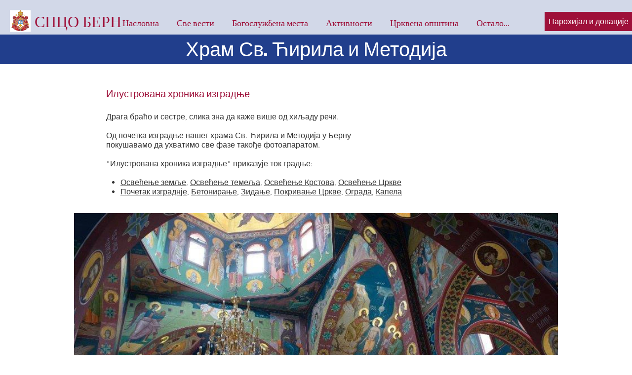

--- FILE ---
content_type: text/html; charset=UTF-8
request_url: https://www.spcobern.ch/kopie-von-%D0%B2%D0%B5%D1%80%D0%BE%D0%BD%D0%B0%D1%83%D0%BA%D0%B0-2
body_size: 190398
content:
<!DOCTYPE html>
<html lang="sr">
<head>
  
  <!-- SEO Tags -->
  <title>Храм | Spco</title>
  <link rel="canonical" href="https://www.spcobern.ch/kopie-von-%D0%B2%D0%B5%D1%80%D0%BE%D0%BD%D0%B0%D1%83%D0%BA%D0%B0-2"/>
  <meta property="og:title" content="Храм | Spco"/>
  <meta property="og:url" content="https://www.spcobern.ch/kopie-von-%D0%B2%D0%B5%D1%80%D0%BE%D0%BD%D0%B0%D1%83%D0%BA%D0%B0-2"/>
  <meta property="og:site_name" content="Spco"/>
  <meta property="og:type" content="website"/>
  <link rel="alternate" href="https://www.spcobern.ch/kopie-von-%D0%B2%D0%B5%D1%80%D0%BE%D0%BD%D0%B0%D1%83%D0%BA%D0%B0-2" hreflang="x-default"/>
  <link rel="alternate" href="https://www.spcobern.ch/kopie-von-%D0%B2%D0%B5%D1%80%D0%BE%D0%BD%D0%B0%D1%83%D0%BA%D0%B0-2" hreflang="sr"/>
  <meta name="fb_admins_meta_tag" content="spcobern"/>
  <meta property="fb:admins" content="spcobern"/>
  <meta name="twitter:card" content="summary_large_image"/>
  <meta name="twitter:title" content="Храм | Spco"/>

  
  <meta charset='utf-8'>
  <meta name="viewport" content="width=device-width, initial-scale=1" id="wixDesktopViewport" />
  <meta http-equiv="X-UA-Compatible" content="IE=edge">
  <meta name="generator" content="Wix.com Website Builder"/>

  <link rel="icon" sizes="192x192" href="https://static.parastorage.com/client/pfavico.ico" type="image/x-icon"/>
  <link rel="shortcut icon" href="https://static.parastorage.com/client/pfavico.ico" type="image/x-icon"/>
  <link rel="apple-touch-icon" href="https://static.parastorage.com/client/pfavico.ico" type="image/x-icon"/>

  <!-- Safari Pinned Tab Icon -->
  <!-- <link rel="mask-icon" href="https://static.parastorage.com/client/pfavico.ico"> -->

  <!-- Original trials -->
  


  <!-- Segmenter Polyfill -->
  <script>
    if (!window.Intl || !window.Intl.Segmenter) {
      (function() {
        var script = document.createElement('script');
        script.src = 'https://static.parastorage.com/unpkg/@formatjs/intl-segmenter@11.7.10/polyfill.iife.js';
        document.head.appendChild(script);
      })();
    }
  </script>

  <!-- Legacy Polyfills -->
  <script nomodule="" src="https://static.parastorage.com/unpkg/core-js-bundle@3.2.1/minified.js"></script>
  <script nomodule="" src="https://static.parastorage.com/unpkg/focus-within-polyfill@5.0.9/dist/focus-within-polyfill.js"></script>

  <!-- Performance API Polyfills -->
  <script>
  (function () {
    var noop = function noop() {};
    if ("performance" in window === false) {
      window.performance = {};
    }
    window.performance.mark = performance.mark || noop;
    window.performance.measure = performance.measure || noop;
    if ("now" in window.performance === false) {
      var nowOffset = Date.now();
      if (performance.timing && performance.timing.navigationStart) {
        nowOffset = performance.timing.navigationStart;
      }
      window.performance.now = function now() {
        return Date.now() - nowOffset;
      };
    }
  })();
  </script>

  <!-- Globals Definitions -->
  <script>
    (function () {
      var now = Date.now()
      window.initialTimestamps = {
        initialTimestamp: now,
        initialRequestTimestamp: Math.round(performance.timeOrigin ? performance.timeOrigin : now - performance.now())
      }

      window.thunderboltTag = "libs-releases-GA-local"
      window.thunderboltVersion = "1.16780.0"
    })();
  </script>

  <!-- Essential Viewer Model -->
  <script type="application/json" id="wix-essential-viewer-model">{"fleetConfig":{"fleetName":"thunderbolt-seo-isolated-renderer","type":"GA","code":0},"mode":{"qa":false,"enableTestApi":false,"debug":false,"ssrIndicator":false,"ssrOnly":false,"siteAssetsFallback":"enable","versionIndicator":false},"componentsLibrariesTopology":[{"artifactId":"editor-elements","namespace":"wixui","url":"https:\/\/static.parastorage.com\/services\/editor-elements\/1.14852.0"},{"artifactId":"editor-elements","namespace":"dsgnsys","url":"https:\/\/static.parastorage.com\/services\/editor-elements\/1.14852.0"}],"siteFeaturesConfigs":{"sessionManager":{"isRunningInDifferentSiteContext":false}},"language":{"userLanguage":"sr"},"siteAssets":{"clientTopology":{"mediaRootUrl":"https:\/\/static.wixstatic.com","staticMediaUrl":"https:\/\/static.wixstatic.com\/media","moduleRepoUrl":"https:\/\/static.parastorage.com\/unpkg","fileRepoUrl":"https:\/\/static.parastorage.com\/services","viewerAppsUrl":"https:\/\/viewer-apps.parastorage.com","viewerAssetsUrl":"https:\/\/viewer-assets.parastorage.com","siteAssetsUrl":"https:\/\/siteassets.parastorage.com","pageJsonServerUrls":["https:\/\/pages.parastorage.com","https:\/\/staticorigin.wixstatic.com","https:\/\/www.spcobern.ch","https:\/\/fallback.wix.com\/wix-html-editor-pages-webapp\/page"],"pathOfTBModulesInFileRepoForFallback":"wix-thunderbolt\/dist\/"}},"siteFeatures":["accessibility","appMonitoring","assetsLoader","businessLogger","captcha","clickHandlerRegistrar","commonConfig","componentsLoader","componentsRegistry","consentPolicy","cookiesManager","cyclicTabbing","domSelectors","environmentWixCodeSdk","environment","locationWixCodeSdk","mpaNavigation","multilingual","navigationManager","navigationPhases","ooi","pages","panorama","renderer","reporter","router","scrollRestoration","seoWixCodeSdk","seo","sessionManager","siteMembersWixCodeSdk","siteMembers","siteScrollBlocker","siteWixCodeSdk","speculationRules","ssrCache","stores","structureApi","thunderboltInitializer","tpaCommons","translations","usedPlatformApis","warmupData","windowMessageRegistrar","windowWixCodeSdk","wixCustomElementComponent","wixEmbedsApi","componentsReact","platform"],"site":{"externalBaseUrl":"https:\/\/www.spcobern.ch","isSEO":true},"media":{"staticMediaUrl":"https:\/\/static.wixstatic.com\/media","mediaRootUrl":"https:\/\/static.wixstatic.com\/","staticVideoUrl":"https:\/\/video.wixstatic.com\/"},"requestUrl":"https:\/\/www.spcobern.ch\/kopie-von-%D0%B2%D0%B5%D1%80%D0%BE%D0%BD%D0%B0%D1%83%D0%BA%D0%B0-2","rollout":{"siteAssetsVersionsRollout":false,"isDACRollout":0,"isTBRollout":false},"commonConfig":{"brand":"wix","host":"VIEWER","bsi":"","consentPolicy":{},"consentPolicyHeader":{},"siteRevision":"777","renderingFlow":"NONE","language":"sr","locale":"sr"},"interactionSampleRatio":0.01,"dynamicModelUrl":"https:\/\/www.spcobern.ch\/_api\/v2\/dynamicmodel","accessTokensUrl":"https:\/\/www.spcobern.ch\/_api\/v1\/access-tokens","isExcludedFromSecurityExperiments":false,"experiments":{"specs.thunderbolt.hardenFetchAndXHR":true,"specs.thunderbolt.securityExperiments":true}}</script>
  <script>window.viewerModel = JSON.parse(document.getElementById('wix-essential-viewer-model').textContent)</script>

  <script>
    window.commonConfig = viewerModel.commonConfig
  </script>

  
  <!-- BEGIN handleAccessTokens bundle -->

  <script data-url="https://static.parastorage.com/services/wix-thunderbolt/dist/handleAccessTokens.inline.4f2f9a53.bundle.min.js">(()=>{"use strict";function e(e){let{context:o,property:r,value:n,enumerable:i=!0}=e,c=e.get,l=e.set;if(!r||void 0===n&&!c&&!l)return new Error("property and value are required");let a=o||globalThis,s=a?.[r],u={};if(void 0!==n)u.value=n;else{if(c){let e=t(c);e&&(u.get=e)}if(l){let e=t(l);e&&(u.set=e)}}let p={...u,enumerable:i||!1,configurable:!1};void 0!==n&&(p.writable=!1);try{Object.defineProperty(a,r,p)}catch(e){return e instanceof TypeError?s:e}return s}function t(e,t){return"function"==typeof e?e:!0===e?.async&&"function"==typeof e.func?t?async function(t){return e.func(t)}:async function(){return e.func()}:"function"==typeof e?.func?e.func:void 0}try{e({property:"strictDefine",value:e})}catch{}try{e({property:"defineStrictObject",value:r})}catch{}try{e({property:"defineStrictMethod",value:n})}catch{}var o=["toString","toLocaleString","valueOf","constructor","prototype"];function r(t){let{context:n,property:c,propertiesToExclude:l=[],skipPrototype:a=!1,hardenPrototypePropertiesToExclude:s=[]}=t;if(!c)return new Error("property is required");let u=(n||globalThis)[c],p={},f=i(n,c);u&&("object"==typeof u||"function"==typeof u)&&Reflect.ownKeys(u).forEach(t=>{if(!l.includes(t)&&!o.includes(t)){let o=i(u,t);if(o&&(o.writable||o.configurable)){let{value:r,get:n,set:i,enumerable:c=!1}=o,l={};void 0!==r?l.value=r:n?l.get=n:i&&(l.set=i);try{let o=e({context:u,property:t,...l,enumerable:c});p[t]=o}catch(e){if(!(e instanceof TypeError))throw e;try{p[t]=o.value||o.get||o.set}catch{}}}}});let d={originalObject:u,originalProperties:p};if(!a&&void 0!==u?.prototype){let e=r({context:u,property:"prototype",propertiesToExclude:s,skipPrototype:!0});e instanceof Error||(d.originalPrototype=e?.originalObject,d.originalPrototypeProperties=e?.originalProperties)}return e({context:n,property:c,value:u,enumerable:f?.enumerable}),d}function n(t,o){let r=(o||globalThis)[t],n=i(o||globalThis,t);return r&&n&&(n.writable||n.configurable)?(Object.freeze(r),e({context:globalThis,property:t,value:r})):r}function i(e,t){if(e&&t)try{return Reflect.getOwnPropertyDescriptor(e,t)}catch{return}}function c(e){if("string"!=typeof e)return e;try{return decodeURIComponent(e).toLowerCase().trim()}catch{return e.toLowerCase().trim()}}function l(e,t){let o="";if("string"==typeof e)o=e.split("=")[0]?.trim()||"";else{if(!e||"string"!=typeof e.name)return!1;o=e.name}return t.has(c(o)||"")}function a(e,t){let o;return o="string"==typeof e?e.split(";").map(e=>e.trim()).filter(e=>e.length>0):e||[],o.filter(e=>!l(e,t))}var s=null;function u(){return null===s&&(s=typeof Document>"u"?void 0:Object.getOwnPropertyDescriptor(Document.prototype,"cookie")),s}function p(t,o){if(!globalThis?.cookieStore)return;let r=globalThis.cookieStore.get.bind(globalThis.cookieStore),n=globalThis.cookieStore.getAll.bind(globalThis.cookieStore),i=globalThis.cookieStore.set.bind(globalThis.cookieStore),c=globalThis.cookieStore.delete.bind(globalThis.cookieStore);return e({context:globalThis.CookieStore.prototype,property:"get",value:async function(e){return l(("string"==typeof e?e:e.name)||"",t)?null:r.call(this,e)},enumerable:!0}),e({context:globalThis.CookieStore.prototype,property:"getAll",value:async function(){return a(await n.apply(this,Array.from(arguments)),t)},enumerable:!0}),e({context:globalThis.CookieStore.prototype,property:"set",value:async function(){let e=Array.from(arguments);if(!l(1===e.length?e[0].name:e[0],t))return i.apply(this,e);o&&console.warn(o)},enumerable:!0}),e({context:globalThis.CookieStore.prototype,property:"delete",value:async function(){let e=Array.from(arguments);if(!l(1===e.length?e[0].name:e[0],t))return c.apply(this,e)},enumerable:!0}),e({context:globalThis.cookieStore,property:"prototype",value:globalThis.CookieStore.prototype,enumerable:!1}),e({context:globalThis,property:"cookieStore",value:globalThis.cookieStore,enumerable:!0}),{get:r,getAll:n,set:i,delete:c}}var f=["TextEncoder","TextDecoder","XMLHttpRequestEventTarget","EventTarget","URL","JSON","Reflect","Object","Array","Map","Set","WeakMap","WeakSet","Promise","Symbol","Error"],d=["addEventListener","removeEventListener","dispatchEvent","encodeURI","encodeURIComponent","decodeURI","decodeURIComponent"];const y=(e,t)=>{try{const o=t?t.get.call(document):document.cookie;return o.split(";").map(e=>e.trim()).filter(t=>t?.startsWith(e))[0]?.split("=")[1]}catch(e){return""}},g=(e="",t="",o="/")=>`${e}=; ${t?`domain=${t};`:""} max-age=0; path=${o}; expires=Thu, 01 Jan 1970 00:00:01 GMT`;function m(){(function(){if("undefined"!=typeof window){const e=performance.getEntriesByType("navigation")[0];return"back_forward"===(e?.type||"")}return!1})()&&function(){const{counter:e}=function(){const e=b("getItem");if(e){const[t,o]=e.split("-"),r=o?parseInt(o,10):0;if(r>=3){const e=t?Number(t):0;if(Date.now()-e>6e4)return{counter:0}}return{counter:r}}return{counter:0}}();e<3?(!function(e=1){b("setItem",`${Date.now()}-${e}`)}(e+1),window.location.reload()):console.error("ATS: Max reload attempts reached")}()}function b(e,t){try{return sessionStorage[e]("reload",t||"")}catch(e){console.error("ATS: Error calling sessionStorage:",e)}}const h="client-session-bind",v="sec-fetch-unsupported",{experiments:w}=window.viewerModel,T=[h,"client-binding",v,"svSession","smSession","server-session-bind","wixSession2","wixSession3"].map(e=>e.toLowerCase()),{cookie:S}=function(t,o){let r=new Set(t);return e({context:document,property:"cookie",set:{func:e=>function(e,t,o,r){let n=u(),i=c(t.split(";")[0]||"")||"";[...o].every(e=>!i.startsWith(e.toLowerCase()))&&n?.set?n.set.call(e,t):r&&console.warn(r)}(document,e,r,o)},get:{func:()=>function(e,t){let o=u();if(!o?.get)throw new Error("Cookie descriptor or getter not available");return a(o.get.call(e),t).join("; ")}(document,r)},enumerable:!0}),{cookieStore:p(r,o),cookie:u()}}(T),k="tbReady",x="security_overrideGlobals",{experiments:E,siteFeaturesConfigs:C,accessTokensUrl:P}=window.viewerModel,R=P,M={},O=(()=>{const e=y(h,S);if(w["specs.thunderbolt.browserCacheReload"]){y(v,S)||e?b("removeItem"):m()}return(()=>{const e=g(h),t=g(h,location.hostname);S.set.call(document,e),S.set.call(document,t)})(),e})();O&&(M["client-binding"]=O);const D=fetch;addEventListener(k,function e(t){const{logger:o}=t.detail;try{window.tb.init({fetch:D,fetchHeaders:M})}catch(e){const t=new Error("TB003");o.meter(`${x}_${t.message}`,{paramsOverrides:{errorType:x,eventString:t.message}}),window?.viewerModel?.mode.debug&&console.error(e)}finally{removeEventListener(k,e)}}),E["specs.thunderbolt.hardenFetchAndXHR"]||(window.fetchDynamicModel=()=>C.sessionManager.isRunningInDifferentSiteContext?Promise.resolve({}):fetch(R,{credentials:"same-origin",headers:M}).then(function(e){if(!e.ok)throw new Error(`[${e.status}]${e.statusText}`);return e.json()}),window.dynamicModelPromise=window.fetchDynamicModel())})();
//# sourceMappingURL=https://static.parastorage.com/services/wix-thunderbolt/dist/handleAccessTokens.inline.4f2f9a53.bundle.min.js.map</script>

<!-- END handleAccessTokens bundle -->

<!-- BEGIN overrideGlobals bundle -->

<script data-url="https://static.parastorage.com/services/wix-thunderbolt/dist/overrideGlobals.inline.ec13bfcf.bundle.min.js">(()=>{"use strict";function e(e){let{context:r,property:o,value:n,enumerable:i=!0}=e,c=e.get,a=e.set;if(!o||void 0===n&&!c&&!a)return new Error("property and value are required");let l=r||globalThis,u=l?.[o],s={};if(void 0!==n)s.value=n;else{if(c){let e=t(c);e&&(s.get=e)}if(a){let e=t(a);e&&(s.set=e)}}let p={...s,enumerable:i||!1,configurable:!1};void 0!==n&&(p.writable=!1);try{Object.defineProperty(l,o,p)}catch(e){return e instanceof TypeError?u:e}return u}function t(e,t){return"function"==typeof e?e:!0===e?.async&&"function"==typeof e.func?t?async function(t){return e.func(t)}:async function(){return e.func()}:"function"==typeof e?.func?e.func:void 0}try{e({property:"strictDefine",value:e})}catch{}try{e({property:"defineStrictObject",value:o})}catch{}try{e({property:"defineStrictMethod",value:n})}catch{}var r=["toString","toLocaleString","valueOf","constructor","prototype"];function o(t){let{context:n,property:c,propertiesToExclude:a=[],skipPrototype:l=!1,hardenPrototypePropertiesToExclude:u=[]}=t;if(!c)return new Error("property is required");let s=(n||globalThis)[c],p={},f=i(n,c);s&&("object"==typeof s||"function"==typeof s)&&Reflect.ownKeys(s).forEach(t=>{if(!a.includes(t)&&!r.includes(t)){let r=i(s,t);if(r&&(r.writable||r.configurable)){let{value:o,get:n,set:i,enumerable:c=!1}=r,a={};void 0!==o?a.value=o:n?a.get=n:i&&(a.set=i);try{let r=e({context:s,property:t,...a,enumerable:c});p[t]=r}catch(e){if(!(e instanceof TypeError))throw e;try{p[t]=r.value||r.get||r.set}catch{}}}}});let d={originalObject:s,originalProperties:p};if(!l&&void 0!==s?.prototype){let e=o({context:s,property:"prototype",propertiesToExclude:u,skipPrototype:!0});e instanceof Error||(d.originalPrototype=e?.originalObject,d.originalPrototypeProperties=e?.originalProperties)}return e({context:n,property:c,value:s,enumerable:f?.enumerable}),d}function n(t,r){let o=(r||globalThis)[t],n=i(r||globalThis,t);return o&&n&&(n.writable||n.configurable)?(Object.freeze(o),e({context:globalThis,property:t,value:o})):o}function i(e,t){if(e&&t)try{return Reflect.getOwnPropertyDescriptor(e,t)}catch{return}}function c(e){if("string"!=typeof e)return e;try{return decodeURIComponent(e).toLowerCase().trim()}catch{return e.toLowerCase().trim()}}function a(e,t){return e instanceof Headers?e.forEach((r,o)=>{l(o,t)||e.delete(o)}):Object.keys(e).forEach(r=>{l(r,t)||delete e[r]}),e}function l(e,t){return!t.has(c(e)||"")}function u(e,t){let r=!0,o=function(e){let t,r;if(globalThis.Request&&e instanceof Request)t=e.url;else{if("function"!=typeof e?.toString)throw new Error("Unsupported type for url");t=e.toString()}try{return new URL(t).pathname}catch{return r=t.replace(/#.+/gi,"").split("?").shift(),r.startsWith("/")?r:`/${r}`}}(e),n=c(o);return n&&t.some(e=>n.includes(e))&&(r=!1),r}function s(t,r,o){let n=fetch,i=XMLHttpRequest,c=new Set(r);function s(){let e=new i,r=e.open,n=e.setRequestHeader;return e.open=function(){let n=Array.from(arguments),i=n[1];if(n.length<2||u(i,t))return r.apply(e,n);throw new Error(o||`Request not allowed for path ${i}`)},e.setRequestHeader=function(t,r){l(decodeURIComponent(t),c)&&n.call(e,t,r)},e}return e({property:"fetch",value:function(){let e=function(e,t){return globalThis.Request&&e[0]instanceof Request&&e[0]?.headers?a(e[0].headers,t):e[1]?.headers&&a(e[1].headers,t),e}(arguments,c);return u(arguments[0],t)?n.apply(globalThis,Array.from(e)):new Promise((e,t)=>{t(new Error(o||`Request not allowed for path ${arguments[0]}`))})},enumerable:!0}),e({property:"XMLHttpRequest",value:s,enumerable:!0}),Object.keys(i).forEach(e=>{s[e]=i[e]}),{fetch:n,XMLHttpRequest:i}}var p=["TextEncoder","TextDecoder","XMLHttpRequestEventTarget","EventTarget","URL","JSON","Reflect","Object","Array","Map","Set","WeakMap","WeakSet","Promise","Symbol","Error"],f=["addEventListener","removeEventListener","dispatchEvent","encodeURI","encodeURIComponent","decodeURI","decodeURIComponent"];const d=function(){let t=globalThis.open,r=document.open;function o(e,r,o){let n="string"!=typeof e,i=t.call(window,e,r,o);return n||e&&function(e){return e.startsWith("//")&&/(?:[a-z0-9](?:[a-z0-9-]{0,61}[a-z0-9])?\.)+[a-z0-9][a-z0-9-]{0,61}[a-z0-9]/g.test(`${location.protocol}:${e}`)&&(e=`${location.protocol}${e}`),!e.startsWith("http")||new URL(e).hostname===location.hostname}(e)?{}:i}return e({property:"open",value:o,context:globalThis,enumerable:!0}),e({property:"open",value:function(e,t,n){return e?o(e,t,n):r.call(document,e||"",t||"",n||"")},context:document,enumerable:!0}),{open:t,documentOpen:r}},y=function(){let t=document.createElement,r=Element.prototype.setAttribute,o=Element.prototype.setAttributeNS;return e({property:"createElement",context:document,value:function(n,i){let a=t.call(document,n,i);if("iframe"===c(n)){e({property:"srcdoc",context:a,get:()=>"",set:()=>{console.warn("`srcdoc` is not allowed in iframe elements.")}});let t=function(e,t){"srcdoc"!==e.toLowerCase()?r.call(a,e,t):console.warn("`srcdoc` attribute is not allowed to be set.")},n=function(e,t,r){"srcdoc"!==t.toLowerCase()?o.call(a,e,t,r):console.warn("`srcdoc` attribute is not allowed to be set.")};a.setAttribute=t,a.setAttributeNS=n}return a},enumerable:!0}),{createElement:t,setAttribute:r,setAttributeNS:o}},m=["client-binding"],b=["/_api/v1/access-tokens","/_api/v2/dynamicmodel","/_api/one-app-session-web/v3/businesses"],h=function(){let t=setTimeout,r=setInterval;return o("setTimeout",0,globalThis),o("setInterval",0,globalThis),{setTimeout:t,setInterval:r};function o(t,r,o){let n=o||globalThis,i=n[t];if(!i||"function"!=typeof i)throw new Error(`Function ${t} not found or is not a function`);e({property:t,value:function(){let e=Array.from(arguments);if("string"!=typeof e[r])return i.apply(n,e);console.warn(`Calling ${t} with a String Argument at index ${r} is not allowed`)},context:o,enumerable:!0})}},v=function(){if(navigator&&"serviceWorker"in navigator){let t=navigator.serviceWorker.register;return e({context:navigator.serviceWorker,property:"register",value:function(){console.log("Service worker registration is not allowed")},enumerable:!0}),{register:t}}return{}};performance.mark("overrideGlobals started");const{isExcludedFromSecurityExperiments:g,experiments:w}=window.viewerModel,E=!g&&w["specs.thunderbolt.securityExperiments"];try{d(),E&&y(),w["specs.thunderbolt.hardenFetchAndXHR"]&&E&&s(b,m),v(),(e=>{let t=[],r=[];r=r.concat(["TextEncoder","TextDecoder"]),e&&(r=r.concat(["XMLHttpRequestEventTarget","EventTarget"])),r=r.concat(["URL","JSON"]),e&&(t=t.concat(["addEventListener","removeEventListener"])),t=t.concat(["encodeURI","encodeURIComponent","decodeURI","decodeURIComponent"]),r=r.concat(["String","Number"]),e&&r.push("Object"),r=r.concat(["Reflect"]),t.forEach(e=>{n(e),["addEventListener","removeEventListener"].includes(e)&&n(e,document)}),r.forEach(e=>{o({property:e})})})(E),E&&h()}catch(e){window?.viewerModel?.mode.debug&&console.error(e);const t=new Error("TB006");window.fedops?.reportError(t,"security_overrideGlobals"),window.Sentry?window.Sentry.captureException(t):globalThis.defineStrictProperty("sentryBuffer",[t],window,!1)}performance.mark("overrideGlobals ended")})();
//# sourceMappingURL=https://static.parastorage.com/services/wix-thunderbolt/dist/overrideGlobals.inline.ec13bfcf.bundle.min.js.map</script>

<!-- END overrideGlobals bundle -->


  
  <script>
    window.commonConfig = viewerModel.commonConfig

	
  </script>

  <!-- Initial CSS -->
  <style data-url="https://static.parastorage.com/services/wix-thunderbolt/dist/main.347af09f.min.css">@keyframes slide-horizontal-new{0%{transform:translateX(100%)}}@keyframes slide-horizontal-old{80%{opacity:1}to{opacity:0;transform:translateX(-100%)}}@keyframes slide-vertical-new{0%{transform:translateY(-100%)}}@keyframes slide-vertical-old{80%{opacity:1}to{opacity:0;transform:translateY(100%)}}@keyframes out-in-new{0%{opacity:0}}@keyframes out-in-old{to{opacity:0}}:root:active-view-transition{view-transition-name:none}::view-transition{pointer-events:none}:root:active-view-transition::view-transition-new(page-group),:root:active-view-transition::view-transition-old(page-group){animation-duration:.6s;cursor:wait;pointer-events:all}:root:active-view-transition-type(SlideHorizontal)::view-transition-old(page-group){animation:slide-horizontal-old .6s cubic-bezier(.83,0,.17,1) forwards;mix-blend-mode:normal}:root:active-view-transition-type(SlideHorizontal)::view-transition-new(page-group){animation:slide-horizontal-new .6s cubic-bezier(.83,0,.17,1) backwards;mix-blend-mode:normal}:root:active-view-transition-type(SlideVertical)::view-transition-old(page-group){animation:slide-vertical-old .6s cubic-bezier(.83,0,.17,1) forwards;mix-blend-mode:normal}:root:active-view-transition-type(SlideVertical)::view-transition-new(page-group){animation:slide-vertical-new .6s cubic-bezier(.83,0,.17,1) backwards;mix-blend-mode:normal}:root:active-view-transition-type(OutIn)::view-transition-old(page-group){animation:out-in-old .35s cubic-bezier(.22,1,.36,1) forwards}:root:active-view-transition-type(OutIn)::view-transition-new(page-group){animation:out-in-new .35s cubic-bezier(.64,0,.78,0) .35s backwards}@media(prefers-reduced-motion:reduce){::view-transition-group(*),::view-transition-new(*),::view-transition-old(*){animation:none!important}}body,html{background:transparent;border:0;margin:0;outline:0;padding:0;vertical-align:baseline}body{--scrollbar-width:0px;font-family:Arial,Helvetica,sans-serif;font-size:10px}body,html{height:100%}body{overflow-x:auto;overflow-y:scroll}body:not(.responsive) #site-root{min-width:var(--site-width);width:100%}body:not([data-js-loaded]) [data-hide-prejs]{visibility:hidden}interact-element{display:contents}#SITE_CONTAINER{position:relative}:root{--one-unit:1vw;--section-max-width:9999px;--spx-stopper-max:9999px;--spx-stopper-min:0px;--browser-zoom:1}@supports(-webkit-appearance:none) and (stroke-color:transparent){:root{--safari-sticky-fix:opacity;--experimental-safari-sticky-fix:translateZ(0)}}@supports(container-type:inline-size){:root{--one-unit:1cqw}}[id^=oldHoverBox-]{mix-blend-mode:plus-lighter;transition:opacity .5s ease,visibility .5s ease}[data-mesh-id$=inlineContent-gridContainer]:has(>[id^=oldHoverBox-]){isolation:isolate}</style>
<style data-url="https://static.parastorage.com/services/wix-thunderbolt/dist/main.renderer.9cb0985f.min.css">a,abbr,acronym,address,applet,b,big,blockquote,button,caption,center,cite,code,dd,del,dfn,div,dl,dt,em,fieldset,font,footer,form,h1,h2,h3,h4,h5,h6,header,i,iframe,img,ins,kbd,label,legend,li,nav,object,ol,p,pre,q,s,samp,section,small,span,strike,strong,sub,sup,table,tbody,td,tfoot,th,thead,title,tr,tt,u,ul,var{background:transparent;border:0;margin:0;outline:0;padding:0;vertical-align:baseline}input,select,textarea{box-sizing:border-box;font-family:Helvetica,Arial,sans-serif}ol,ul{list-style:none}blockquote,q{quotes:none}ins{text-decoration:none}del{text-decoration:line-through}table{border-collapse:collapse;border-spacing:0}a{cursor:pointer;text-decoration:none}.testStyles{overflow-y:hidden}.reset-button{-webkit-appearance:none;background:none;border:0;color:inherit;font:inherit;line-height:normal;outline:0;overflow:visible;padding:0;-webkit-user-select:none;-moz-user-select:none;-ms-user-select:none}:focus{outline:none}body.device-mobile-optimized:not(.disable-site-overflow){overflow-x:hidden;overflow-y:scroll}body.device-mobile-optimized:not(.responsive) #SITE_CONTAINER{margin-left:auto;margin-right:auto;overflow-x:visible;position:relative;width:320px}body.device-mobile-optimized:not(.responsive):not(.blockSiteScrolling) #SITE_CONTAINER{margin-top:0}body.device-mobile-optimized>*{max-width:100%!important}body.device-mobile-optimized #site-root{overflow-x:hidden;overflow-y:hidden}@supports(overflow:clip){body.device-mobile-optimized #site-root{overflow-x:clip;overflow-y:clip}}body.device-mobile-non-optimized #SITE_CONTAINER #site-root{overflow-x:clip;overflow-y:clip}body.device-mobile-non-optimized.fullScreenMode{background-color:#5f6360}body.device-mobile-non-optimized.fullScreenMode #MOBILE_ACTIONS_MENU,body.device-mobile-non-optimized.fullScreenMode #SITE_BACKGROUND,body.device-mobile-non-optimized.fullScreenMode #site-root,body.fullScreenMode #WIX_ADS{visibility:hidden}body.fullScreenMode{overflow-x:hidden!important;overflow-y:hidden!important}body.fullScreenMode.device-mobile-optimized #TINY_MENU{opacity:0;pointer-events:none}body.fullScreenMode-scrollable.device-mobile-optimized{overflow-x:hidden!important;overflow-y:auto!important}body.fullScreenMode-scrollable.device-mobile-optimized #masterPage,body.fullScreenMode-scrollable.device-mobile-optimized #site-root{overflow-x:hidden!important;overflow-y:hidden!important}body.fullScreenMode-scrollable.device-mobile-optimized #SITE_BACKGROUND,body.fullScreenMode-scrollable.device-mobile-optimized #masterPage{height:auto!important}body.fullScreenMode-scrollable.device-mobile-optimized #masterPage.mesh-layout{height:0!important}body.blockSiteScrolling,body.siteScrollingBlocked{position:fixed;width:100%}body.blockSiteScrolling #SITE_CONTAINER{margin-top:calc(var(--blocked-site-scroll-margin-top)*-1)}#site-root{margin:0 auto;min-height:100%;position:relative;top:var(--wix-ads-height)}#site-root img:not([src]){visibility:hidden}#site-root svg img:not([src]){visibility:visible}.auto-generated-link{color:inherit}#SCROLL_TO_BOTTOM,#SCROLL_TO_TOP{height:0}.has-click-trigger{cursor:pointer}.fullScreenOverlay{bottom:0;display:flex;justify-content:center;left:0;overflow-y:hidden;position:fixed;right:0;top:-60px;z-index:1005}.fullScreenOverlay>.fullScreenOverlayContent{bottom:0;left:0;margin:0 auto;overflow:hidden;position:absolute;right:0;top:60px;transform:translateZ(0)}[data-mesh-id$=centeredContent],[data-mesh-id$=form],[data-mesh-id$=inlineContent]{pointer-events:none;position:relative}[data-mesh-id$=-gridWrapper],[data-mesh-id$=-rotated-wrapper]{pointer-events:none}[data-mesh-id$=-gridContainer]>*,[data-mesh-id$=-rotated-wrapper]>*,[data-mesh-id$=inlineContent]>:not([data-mesh-id$=-gridContainer]){pointer-events:auto}.device-mobile-optimized #masterPage.mesh-layout #SOSP_CONTAINER_CUSTOM_ID{grid-area:2/1/3/2;-ms-grid-row:2;position:relative}#masterPage.mesh-layout{-ms-grid-rows:max-content max-content min-content max-content;-ms-grid-columns:100%;align-items:start;display:-ms-grid;display:grid;grid-template-columns:100%;grid-template-rows:max-content max-content min-content max-content;justify-content:stretch}#masterPage.mesh-layout #PAGES_CONTAINER,#masterPage.mesh-layout #SITE_FOOTER-placeholder,#masterPage.mesh-layout #SITE_FOOTER_WRAPPER,#masterPage.mesh-layout #SITE_HEADER-placeholder,#masterPage.mesh-layout #SITE_HEADER_WRAPPER,#masterPage.mesh-layout #SOSP_CONTAINER_CUSTOM_ID[data-state~=mobileView],#masterPage.mesh-layout #soapAfterPagesContainer,#masterPage.mesh-layout #soapBeforePagesContainer{-ms-grid-row-align:start;-ms-grid-column-align:start;-ms-grid-column:1}#masterPage.mesh-layout #SITE_HEADER-placeholder,#masterPage.mesh-layout #SITE_HEADER_WRAPPER{grid-area:1/1/2/2;-ms-grid-row:1}#masterPage.mesh-layout #PAGES_CONTAINER,#masterPage.mesh-layout #soapAfterPagesContainer,#masterPage.mesh-layout #soapBeforePagesContainer{grid-area:3/1/4/2;-ms-grid-row:3}#masterPage.mesh-layout #soapAfterPagesContainer,#masterPage.mesh-layout #soapBeforePagesContainer{width:100%}#masterPage.mesh-layout #PAGES_CONTAINER{align-self:stretch}#masterPage.mesh-layout main#PAGES_CONTAINER{display:block}#masterPage.mesh-layout #SITE_FOOTER-placeholder,#masterPage.mesh-layout #SITE_FOOTER_WRAPPER{grid-area:4/1/5/2;-ms-grid-row:4}#masterPage.mesh-layout #SITE_PAGES,#masterPage.mesh-layout [data-mesh-id=PAGES_CONTAINERcenteredContent],#masterPage.mesh-layout [data-mesh-id=PAGES_CONTAINERinlineContent]{height:100%}#masterPage.mesh-layout.desktop>*{width:100%}#masterPage.mesh-layout #PAGES_CONTAINER,#masterPage.mesh-layout #SITE_FOOTER,#masterPage.mesh-layout #SITE_FOOTER_WRAPPER,#masterPage.mesh-layout #SITE_HEADER,#masterPage.mesh-layout #SITE_HEADER_WRAPPER,#masterPage.mesh-layout #SITE_PAGES,#masterPage.mesh-layout #masterPageinlineContent{position:relative}#masterPage.mesh-layout #SITE_HEADER{grid-area:1/1/2/2}#masterPage.mesh-layout #SITE_FOOTER{grid-area:4/1/5/2}#masterPage.mesh-layout.overflow-x-clip #SITE_FOOTER,#masterPage.mesh-layout.overflow-x-clip #SITE_HEADER{overflow-x:clip}[data-z-counter]{z-index:0}[data-z-counter="0"]{z-index:auto}.wixSiteProperties{-webkit-font-smoothing:antialiased;-moz-osx-font-smoothing:grayscale}:root{--wst-button-color-fill-primary:rgb(var(--color_48));--wst-button-color-border-primary:rgb(var(--color_49));--wst-button-color-text-primary:rgb(var(--color_50));--wst-button-color-fill-primary-hover:rgb(var(--color_51));--wst-button-color-border-primary-hover:rgb(var(--color_52));--wst-button-color-text-primary-hover:rgb(var(--color_53));--wst-button-color-fill-primary-disabled:rgb(var(--color_54));--wst-button-color-border-primary-disabled:rgb(var(--color_55));--wst-button-color-text-primary-disabled:rgb(var(--color_56));--wst-button-color-fill-secondary:rgb(var(--color_57));--wst-button-color-border-secondary:rgb(var(--color_58));--wst-button-color-text-secondary:rgb(var(--color_59));--wst-button-color-fill-secondary-hover:rgb(var(--color_60));--wst-button-color-border-secondary-hover:rgb(var(--color_61));--wst-button-color-text-secondary-hover:rgb(var(--color_62));--wst-button-color-fill-secondary-disabled:rgb(var(--color_63));--wst-button-color-border-secondary-disabled:rgb(var(--color_64));--wst-button-color-text-secondary-disabled:rgb(var(--color_65));--wst-color-fill-base-1:rgb(var(--color_36));--wst-color-fill-base-2:rgb(var(--color_37));--wst-color-fill-base-shade-1:rgb(var(--color_38));--wst-color-fill-base-shade-2:rgb(var(--color_39));--wst-color-fill-base-shade-3:rgb(var(--color_40));--wst-color-fill-accent-1:rgb(var(--color_41));--wst-color-fill-accent-2:rgb(var(--color_42));--wst-color-fill-accent-3:rgb(var(--color_43));--wst-color-fill-accent-4:rgb(var(--color_44));--wst-color-fill-background-primary:rgb(var(--color_11));--wst-color-fill-background-secondary:rgb(var(--color_12));--wst-color-text-primary:rgb(var(--color_15));--wst-color-text-secondary:rgb(var(--color_14));--wst-color-action:rgb(var(--color_18));--wst-color-disabled:rgb(var(--color_39));--wst-color-title:rgb(var(--color_45));--wst-color-subtitle:rgb(var(--color_46));--wst-color-line:rgb(var(--color_47));--wst-font-style-h2:var(--font_2);--wst-font-style-h3:var(--font_3);--wst-font-style-h4:var(--font_4);--wst-font-style-h5:var(--font_5);--wst-font-style-h6:var(--font_6);--wst-font-style-body-large:var(--font_7);--wst-font-style-body-medium:var(--font_8);--wst-font-style-body-small:var(--font_9);--wst-font-style-body-x-small:var(--font_10);--wst-color-custom-1:rgb(var(--color_13));--wst-color-custom-2:rgb(var(--color_16));--wst-color-custom-3:rgb(var(--color_17));--wst-color-custom-4:rgb(var(--color_19));--wst-color-custom-5:rgb(var(--color_20));--wst-color-custom-6:rgb(var(--color_21));--wst-color-custom-7:rgb(var(--color_22));--wst-color-custom-8:rgb(var(--color_23));--wst-color-custom-9:rgb(var(--color_24));--wst-color-custom-10:rgb(var(--color_25));--wst-color-custom-11:rgb(var(--color_26));--wst-color-custom-12:rgb(var(--color_27));--wst-color-custom-13:rgb(var(--color_28));--wst-color-custom-14:rgb(var(--color_29));--wst-color-custom-15:rgb(var(--color_30));--wst-color-custom-16:rgb(var(--color_31));--wst-color-custom-17:rgb(var(--color_32));--wst-color-custom-18:rgb(var(--color_33));--wst-color-custom-19:rgb(var(--color_34));--wst-color-custom-20:rgb(var(--color_35))}.wix-presets-wrapper{display:contents}</style>

  <meta name="format-detection" content="telephone=no">
  <meta name="skype_toolbar" content="skype_toolbar_parser_compatible">
  
  

  

  

  <!-- head performance data start -->
  
  <!-- head performance data end -->
  

    


    
<style data-href="https://static.parastorage.com/services/editor-elements-library/dist/thunderbolt/rb_wixui.thunderbolt_bootstrap-classic.72e6a2a3.min.css">.PlZyDq{touch-action:manipulation}.uDW_Qe{align-items:center;box-sizing:border-box;display:flex;justify-content:var(--label-align);min-width:100%;text-align:initial;width:-moz-max-content;width:max-content}.uDW_Qe:before{max-width:var(--margin-start,0)}.uDW_Qe:after,.uDW_Qe:before{align-self:stretch;content:"";flex-grow:1}.uDW_Qe:after{max-width:var(--margin-end,0)}.FubTgk{height:100%}.FubTgk .uDW_Qe{border-radius:var(--corvid-border-radius,var(--rd,0));bottom:0;box-shadow:var(--shd,0 1px 4px rgba(0,0,0,.6));left:0;position:absolute;right:0;top:0;transition:var(--trans1,border-color .4s ease 0s,background-color .4s ease 0s)}.FubTgk .uDW_Qe:link,.FubTgk .uDW_Qe:visited{border-color:transparent}.FubTgk .l7_2fn{color:var(--corvid-color,rgb(var(--txt,var(--color_15,color_15))));font:var(--fnt,var(--font_5));margin:0;position:relative;transition:var(--trans2,color .4s ease 0s);white-space:nowrap}.FubTgk[aria-disabled=false] .uDW_Qe{background-color:var(--corvid-background-color,rgba(var(--bg,var(--color_17,color_17)),var(--alpha-bg,1)));border:solid var(--corvid-border-color,rgba(var(--brd,var(--color_15,color_15)),var(--alpha-brd,1))) var(--corvid-border-width,var(--brw,0));cursor:pointer!important}:host(.device-mobile-optimized) .FubTgk[aria-disabled=false]:active .uDW_Qe,body.device-mobile-optimized .FubTgk[aria-disabled=false]:active .uDW_Qe{background-color:var(--corvid-hover-background-color,rgba(var(--bgh,var(--color_18,color_18)),var(--alpha-bgh,1)));border-color:var(--corvid-hover-border-color,rgba(var(--brdh,var(--color_15,color_15)),var(--alpha-brdh,1)))}:host(.device-mobile-optimized) .FubTgk[aria-disabled=false]:active .l7_2fn,body.device-mobile-optimized .FubTgk[aria-disabled=false]:active .l7_2fn{color:var(--corvid-hover-color,rgb(var(--txth,var(--color_15,color_15))))}:host(:not(.device-mobile-optimized)) .FubTgk[aria-disabled=false]:hover .uDW_Qe,body:not(.device-mobile-optimized) .FubTgk[aria-disabled=false]:hover .uDW_Qe{background-color:var(--corvid-hover-background-color,rgba(var(--bgh,var(--color_18,color_18)),var(--alpha-bgh,1)));border-color:var(--corvid-hover-border-color,rgba(var(--brdh,var(--color_15,color_15)),var(--alpha-brdh,1)))}:host(:not(.device-mobile-optimized)) .FubTgk[aria-disabled=false]:hover .l7_2fn,body:not(.device-mobile-optimized) .FubTgk[aria-disabled=false]:hover .l7_2fn{color:var(--corvid-hover-color,rgb(var(--txth,var(--color_15,color_15))))}.FubTgk[aria-disabled=true] .uDW_Qe{background-color:var(--corvid-disabled-background-color,rgba(var(--bgd,204,204,204),var(--alpha-bgd,1)));border-color:var(--corvid-disabled-border-color,rgba(var(--brdd,204,204,204),var(--alpha-brdd,1)));border-style:solid;border-width:var(--corvid-border-width,var(--brw,0))}.FubTgk[aria-disabled=true] .l7_2fn{color:var(--corvid-disabled-color,rgb(var(--txtd,255,255,255)))}.uUxqWY{align-items:center;box-sizing:border-box;display:flex;justify-content:var(--label-align);min-width:100%;text-align:initial;width:-moz-max-content;width:max-content}.uUxqWY:before{max-width:var(--margin-start,0)}.uUxqWY:after,.uUxqWY:before{align-self:stretch;content:"";flex-grow:1}.uUxqWY:after{max-width:var(--margin-end,0)}.Vq4wYb[aria-disabled=false] .uUxqWY{cursor:pointer}:host(.device-mobile-optimized) .Vq4wYb[aria-disabled=false]:active .wJVzSK,body.device-mobile-optimized .Vq4wYb[aria-disabled=false]:active .wJVzSK{color:var(--corvid-hover-color,rgb(var(--txth,var(--color_15,color_15))));transition:var(--trans,color .4s ease 0s)}:host(:not(.device-mobile-optimized)) .Vq4wYb[aria-disabled=false]:hover .wJVzSK,body:not(.device-mobile-optimized) .Vq4wYb[aria-disabled=false]:hover .wJVzSK{color:var(--corvid-hover-color,rgb(var(--txth,var(--color_15,color_15))));transition:var(--trans,color .4s ease 0s)}.Vq4wYb .uUxqWY{bottom:0;left:0;position:absolute;right:0;top:0}.Vq4wYb .wJVzSK{color:var(--corvid-color,rgb(var(--txt,var(--color_15,color_15))));font:var(--fnt,var(--font_5));transition:var(--trans,color .4s ease 0s);white-space:nowrap}.Vq4wYb[aria-disabled=true] .wJVzSK{color:var(--corvid-disabled-color,rgb(var(--txtd,255,255,255)))}:host(:not(.device-mobile-optimized)) .CohWsy,body:not(.device-mobile-optimized) .CohWsy{display:flex}:host(:not(.device-mobile-optimized)) .V5AUxf,body:not(.device-mobile-optimized) .V5AUxf{-moz-column-gap:var(--margin);column-gap:var(--margin);direction:var(--direction);display:flex;margin:0 auto;position:relative;width:calc(100% - var(--padding)*2)}:host(:not(.device-mobile-optimized)) .V5AUxf>*,body:not(.device-mobile-optimized) .V5AUxf>*{direction:ltr;flex:var(--column-flex) 1 0%;left:0;margin-bottom:var(--padding);margin-top:var(--padding);min-width:0;position:relative;top:0}:host(.device-mobile-optimized) .V5AUxf,body.device-mobile-optimized .V5AUxf{display:block;padding-bottom:var(--padding-y);padding-left:var(--padding-x,0);padding-right:var(--padding-x,0);padding-top:var(--padding-y);position:relative}:host(.device-mobile-optimized) .V5AUxf>*,body.device-mobile-optimized .V5AUxf>*{margin-bottom:var(--margin);position:relative}:host(.device-mobile-optimized) .V5AUxf>:first-child,body.device-mobile-optimized .V5AUxf>:first-child{margin-top:var(--firstChildMarginTop,0)}:host(.device-mobile-optimized) .V5AUxf>:last-child,body.device-mobile-optimized .V5AUxf>:last-child{margin-bottom:var(--lastChildMarginBottom)}.LIhNy3{backface-visibility:hidden}.jhxvbR,.mtrorN{display:block;height:100%;width:100%}.jhxvbR img{max-width:var(--wix-img-max-width,100%)}.jhxvbR[data-animate-blur] img{filter:blur(9px);transition:filter .8s ease-in}.jhxvbR[data-animate-blur] img[data-load-done]{filter:none}.if7Vw2{height:100%;left:0;-webkit-mask-image:var(--mask-image,none);mask-image:var(--mask-image,none);-webkit-mask-position:var(--mask-position,0);mask-position:var(--mask-position,0);-webkit-mask-repeat:var(--mask-repeat,no-repeat);mask-repeat:var(--mask-repeat,no-repeat);-webkit-mask-size:var(--mask-size,100%);mask-size:var(--mask-size,100%);overflow:hidden;pointer-events:var(--fill-layer-background-media-pointer-events);position:absolute;top:0;width:100%}.if7Vw2.f0uTJH{clip:rect(0,auto,auto,0)}.if7Vw2 .i1tH8h{height:100%;position:absolute;top:0;width:100%}.if7Vw2 .DXi4PB{height:var(--fill-layer-image-height,100%);opacity:var(--fill-layer-image-opacity)}.if7Vw2 .DXi4PB img{height:100%;width:100%}@supports(-webkit-hyphens:none){.if7Vw2.f0uTJH{clip:auto;-webkit-clip-path:inset(0)}}.wG8dni{height:100%}.tcElKx{background-color:var(--bg-overlay-color);background-image:var(--bg-gradient);transition:var(--inherit-transition)}.ImALHf,.Ybjs9b{opacity:var(--fill-layer-video-opacity)}.UWmm3w{bottom:var(--media-padding-bottom);height:var(--media-padding-height);position:absolute;top:var(--media-padding-top);width:100%}.Yjj1af{transform:scale(var(--scale,1));transition:var(--transform-duration,transform 0s)}.ImALHf{height:100%;position:relative;width:100%}.KCM6zk{opacity:var(--fill-layer-video-opacity,var(--fill-layer-image-opacity,1))}.KCM6zk .DXi4PB,.KCM6zk .ImALHf,.KCM6zk .Ybjs9b{opacity:1}._uqPqy{clip-path:var(--fill-layer-clip)}._uqPqy,.eKyYhK{position:absolute;top:0}._uqPqy,.eKyYhK,.x0mqQS img{height:100%;width:100%}.pnCr6P{opacity:0}.blf7sp,.pnCr6P{position:absolute;top:0}.blf7sp{height:0;left:0;overflow:hidden;width:0}.rWP3Gv{left:0;pointer-events:var(--fill-layer-background-media-pointer-events);position:var(--fill-layer-background-media-position)}.Tr4n3d,.rWP3Gv,.wRqk6s{height:100%;top:0;width:100%}.wRqk6s{position:absolute}.Tr4n3d{background-color:var(--fill-layer-background-overlay-color);opacity:var(--fill-layer-background-overlay-blend-opacity-fallback,1);position:var(--fill-layer-background-overlay-position);transform:var(--fill-layer-background-overlay-transform)}@supports(mix-blend-mode:overlay){.Tr4n3d{mix-blend-mode:var(--fill-layer-background-overlay-blend-mode);opacity:var(--fill-layer-background-overlay-blend-opacity,1)}}.VXAmO2{--divider-pin-height__:min(1,calc(var(--divider-layers-pin-factor__) + 1));--divider-pin-layer-height__:var( --divider-layers-pin-factor__ );--divider-pin-border__:min(1,calc(var(--divider-layers-pin-factor__) / -1 + 1));height:calc(var(--divider-height__) + var(--divider-pin-height__)*var(--divider-layers-size__)*var(--divider-layers-y__))}.VXAmO2,.VXAmO2 .dy3w_9{left:0;position:absolute;width:100%}.VXAmO2 .dy3w_9{--divider-layer-i__:var(--divider-layer-i,0);background-position:left calc(50% + var(--divider-offset-x__) + var(--divider-layers-x__)*var(--divider-layer-i__)) bottom;background-repeat:repeat-x;border-bottom-style:solid;border-bottom-width:calc(var(--divider-pin-border__)*var(--divider-layer-i__)*var(--divider-layers-y__));height:calc(var(--divider-height__) + var(--divider-pin-layer-height__)*var(--divider-layer-i__)*var(--divider-layers-y__));opacity:calc(1 - var(--divider-layer-i__)/(var(--divider-layer-i__) + 1))}.UORcXs{--divider-height__:var(--divider-top-height,auto);--divider-offset-x__:var(--divider-top-offset-x,0px);--divider-layers-size__:var(--divider-top-layers-size,0);--divider-layers-y__:var(--divider-top-layers-y,0px);--divider-layers-x__:var(--divider-top-layers-x,0px);--divider-layers-pin-factor__:var(--divider-top-layers-pin-factor,0);border-top:var(--divider-top-padding,0) solid var(--divider-top-color,currentColor);opacity:var(--divider-top-opacity,1);top:0;transform:var(--divider-top-flip,scaleY(-1))}.UORcXs .dy3w_9{background-image:var(--divider-top-image,none);background-size:var(--divider-top-size,contain);border-color:var(--divider-top-color,currentColor);bottom:0;filter:var(--divider-top-filter,none)}.UORcXs .dy3w_9[data-divider-layer="1"]{display:var(--divider-top-layer-1-display,block)}.UORcXs .dy3w_9[data-divider-layer="2"]{display:var(--divider-top-layer-2-display,block)}.UORcXs .dy3w_9[data-divider-layer="3"]{display:var(--divider-top-layer-3-display,block)}.Io4VUz{--divider-height__:var(--divider-bottom-height,auto);--divider-offset-x__:var(--divider-bottom-offset-x,0px);--divider-layers-size__:var(--divider-bottom-layers-size,0);--divider-layers-y__:var(--divider-bottom-layers-y,0px);--divider-layers-x__:var(--divider-bottom-layers-x,0px);--divider-layers-pin-factor__:var(--divider-bottom-layers-pin-factor,0);border-bottom:var(--divider-bottom-padding,0) solid var(--divider-bottom-color,currentColor);bottom:0;opacity:var(--divider-bottom-opacity,1);transform:var(--divider-bottom-flip,none)}.Io4VUz .dy3w_9{background-image:var(--divider-bottom-image,none);background-size:var(--divider-bottom-size,contain);border-color:var(--divider-bottom-color,currentColor);bottom:0;filter:var(--divider-bottom-filter,none)}.Io4VUz .dy3w_9[data-divider-layer="1"]{display:var(--divider-bottom-layer-1-display,block)}.Io4VUz .dy3w_9[data-divider-layer="2"]{display:var(--divider-bottom-layer-2-display,block)}.Io4VUz .dy3w_9[data-divider-layer="3"]{display:var(--divider-bottom-layer-3-display,block)}.YzqVVZ{overflow:visible;position:relative}.mwF7X1{backface-visibility:hidden}.YGilLk{cursor:pointer}.Tj01hh{display:block}.MW5IWV,.Tj01hh{height:100%;width:100%}.MW5IWV{left:0;-webkit-mask-image:var(--mask-image,none);mask-image:var(--mask-image,none);-webkit-mask-position:var(--mask-position,0);mask-position:var(--mask-position,0);-webkit-mask-repeat:var(--mask-repeat,no-repeat);mask-repeat:var(--mask-repeat,no-repeat);-webkit-mask-size:var(--mask-size,100%);mask-size:var(--mask-size,100%);overflow:hidden;pointer-events:var(--fill-layer-background-media-pointer-events);position:absolute;top:0}.MW5IWV.N3eg0s{clip:rect(0,auto,auto,0)}.MW5IWV .Kv1aVt{height:100%;position:absolute;top:0;width:100%}.MW5IWV .dLPlxY{height:var(--fill-layer-image-height,100%);opacity:var(--fill-layer-image-opacity)}.MW5IWV .dLPlxY img{height:100%;width:100%}@supports(-webkit-hyphens:none){.MW5IWV.N3eg0s{clip:auto;-webkit-clip-path:inset(0)}}.VgO9Yg{height:100%}.LWbAav{background-color:var(--bg-overlay-color);background-image:var(--bg-gradient);transition:var(--inherit-transition)}.K_YxMd,.yK6aSC{opacity:var(--fill-layer-video-opacity)}.NGjcJN{bottom:var(--media-padding-bottom);height:var(--media-padding-height);position:absolute;top:var(--media-padding-top);width:100%}.mNGsUM{transform:scale(var(--scale,1));transition:var(--transform-duration,transform 0s)}.K_YxMd{height:100%;position:relative;width:100%}wix-media-canvas{display:block;height:100%}.I8xA4L{opacity:var(--fill-layer-video-opacity,var(--fill-layer-image-opacity,1))}.I8xA4L .K_YxMd,.I8xA4L .dLPlxY,.I8xA4L .yK6aSC{opacity:1}.bX9O_S{clip-path:var(--fill-layer-clip)}.Z_wCwr,.bX9O_S{position:absolute;top:0}.Jxk_UL img,.Z_wCwr,.bX9O_S{height:100%;width:100%}.K8MSra{opacity:0}.K8MSra,.YTb3b4{position:absolute;top:0}.YTb3b4{height:0;left:0;overflow:hidden;width:0}.SUz0WK{left:0;pointer-events:var(--fill-layer-background-media-pointer-events);position:var(--fill-layer-background-media-position)}.FNxOn5,.SUz0WK,.m4khSP{height:100%;top:0;width:100%}.FNxOn5{position:absolute}.m4khSP{background-color:var(--fill-layer-background-overlay-color);opacity:var(--fill-layer-background-overlay-blend-opacity-fallback,1);position:var(--fill-layer-background-overlay-position);transform:var(--fill-layer-background-overlay-transform)}@supports(mix-blend-mode:overlay){.m4khSP{mix-blend-mode:var(--fill-layer-background-overlay-blend-mode);opacity:var(--fill-layer-background-overlay-blend-opacity,1)}}._C0cVf{bottom:0;left:0;position:absolute;right:0;top:0;width:100%}.hFwGTD{transform:translateY(-100%);transition:.2s ease-in}.IQgXoP{transition:.2s}.Nr3Nid{opacity:0;transition:.2s ease-in}.Nr3Nid.l4oO6c{z-index:-1!important}.iQuoC4{opacity:1;transition:.2s}.CJF7A2{height:auto}.CJF7A2,.U4Bvut{position:relative;width:100%}:host(:not(.device-mobile-optimized)) .G5K6X8,body:not(.device-mobile-optimized) .G5K6X8{margin-left:calc((100% - var(--site-width))/2);width:var(--site-width)}.xU8fqS[data-focuscycled=active]{outline:1px solid transparent}.xU8fqS[data-focuscycled=active]:not(:focus-within){outline:2px solid transparent;transition:outline .01s ease}.xU8fqS ._4XcTfy{background-color:var(--screenwidth-corvid-background-color,rgba(var(--bg,var(--color_11,color_11)),var(--alpha-bg,1)));border-bottom:var(--brwb,0) solid var(--screenwidth-corvid-border-color,rgba(var(--brd,var(--color_15,color_15)),var(--alpha-brd,1)));border-top:var(--brwt,0) solid var(--screenwidth-corvid-border-color,rgba(var(--brd,var(--color_15,color_15)),var(--alpha-brd,1)));bottom:0;box-shadow:var(--shd,0 0 5px rgba(0,0,0,.7));left:0;position:absolute;right:0;top:0}.xU8fqS .gUbusX{background-color:rgba(var(--bgctr,var(--color_11,color_11)),var(--alpha-bgctr,1));border-radius:var(--rd,0);bottom:var(--brwb,0);top:var(--brwt,0)}.xU8fqS .G5K6X8,.xU8fqS .gUbusX{left:0;position:absolute;right:0}.xU8fqS .G5K6X8{bottom:0;top:0}:host(.device-mobile-optimized) .xU8fqS .G5K6X8,body.device-mobile-optimized .xU8fqS .G5K6X8{left:10px;right:10px}.SPY_vo{pointer-events:none}.BmZ5pC{min-height:calc(100vh - var(--wix-ads-height));min-width:var(--site-width);position:var(--bg-position);top:var(--wix-ads-height)}.BmZ5pC,.nTOEE9{height:100%;width:100%}.nTOEE9{overflow:hidden;position:relative}.nTOEE9.sqUyGm:hover{cursor:url([data-uri]),auto}.nTOEE9.C_JY0G:hover{cursor:url([data-uri]),auto}.RZQnmg{background-color:rgb(var(--color_11));border-radius:50%;bottom:12px;height:40px;opacity:0;pointer-events:none;position:absolute;right:12px;width:40px}.RZQnmg path{fill:rgb(var(--color_15))}.RZQnmg:focus{cursor:auto;opacity:1;pointer-events:auto}.rYiAuL{cursor:pointer}.gSXewE{height:0;left:0;overflow:hidden;top:0;width:0}.OJQ_3L,.gSXewE{position:absolute}.OJQ_3L{background-color:rgb(var(--color_11));border-radius:300px;bottom:0;cursor:pointer;height:40px;margin:16px 16px;opacity:0;pointer-events:none;right:0;width:40px}.OJQ_3L path{fill:rgb(var(--color_12))}.OJQ_3L:focus{cursor:auto;opacity:1;pointer-events:auto}.j7pOnl{box-sizing:border-box;height:100%;width:100%}.BI8PVQ{min-height:var(--image-min-height);min-width:var(--image-min-width)}.BI8PVQ img,img.BI8PVQ{filter:var(--filter-effect-svg-url);-webkit-mask-image:var(--mask-image,none);mask-image:var(--mask-image,none);-webkit-mask-position:var(--mask-position,0);mask-position:var(--mask-position,0);-webkit-mask-repeat:var(--mask-repeat,no-repeat);mask-repeat:var(--mask-repeat,no-repeat);-webkit-mask-size:var(--mask-size,100% 100%);mask-size:var(--mask-size,100% 100%);-o-object-position:var(--object-position);object-position:var(--object-position)}.MazNVa{left:var(--left,auto);position:var(--position-fixed,static);top:var(--top,auto);z-index:var(--z-index,auto)}.MazNVa .BI8PVQ img{box-shadow:0 0 0 #000;position:static;-webkit-user-select:none;-moz-user-select:none;-ms-user-select:none;user-select:none}.MazNVa .j7pOnl{display:block;overflow:hidden}.MazNVa .BI8PVQ{overflow:hidden}.c7cMWz{bottom:0;left:0;position:absolute;right:0;top:0}.FVGvCX{height:auto;position:relative;width:100%}body:not(.responsive) .zK7MhX{align-self:start;grid-area:1/1/1/1;height:100%;justify-self:stretch;left:0;position:relative}:host(:not(.device-mobile-optimized)) .c7cMWz,body:not(.device-mobile-optimized) .c7cMWz{margin-left:calc((100% - var(--site-width))/2);width:var(--site-width)}.fEm0Bo .c7cMWz{background-color:rgba(var(--bg,var(--color_11,color_11)),var(--alpha-bg,1));overflow:hidden}:host(.device-mobile-optimized) .c7cMWz,body.device-mobile-optimized .c7cMWz{left:10px;right:10px}.PFkO7r{bottom:0;left:0;position:absolute;right:0;top:0}.HT5ybB{height:auto;position:relative;width:100%}body:not(.responsive) .dBAkHi{align-self:start;grid-area:1/1/1/1;height:100%;justify-self:stretch;left:0;position:relative}:host(:not(.device-mobile-optimized)) .PFkO7r,body:not(.device-mobile-optimized) .PFkO7r{margin-left:calc((100% - var(--site-width))/2);width:var(--site-width)}:host(.device-mobile-optimized) .PFkO7r,body.device-mobile-optimized .PFkO7r{left:10px;right:10px}</style>
<style data-href="https://static.parastorage.com/services/editor-elements-library/dist/thunderbolt/rb_wixui.thunderbolt_bootstrap.a1b00b19.min.css">.cwL6XW{cursor:pointer}.sNF2R0{opacity:0}.hLoBV3{transition:opacity var(--transition-duration) cubic-bezier(.37,0,.63,1)}.Rdf41z,.hLoBV3{opacity:1}.ftlZWo{transition:opacity var(--transition-duration) cubic-bezier(.37,0,.63,1)}.ATGlOr,.ftlZWo{opacity:0}.KQSXD0{transition:opacity var(--transition-duration) cubic-bezier(.64,0,.78,0)}.KQSXD0,.pagQKE{opacity:1}._6zG5H{opacity:0;transition:opacity var(--transition-duration) cubic-bezier(.22,1,.36,1)}.BB49uC{transform:translateX(100%)}.j9xE1V{transition:transform var(--transition-duration) cubic-bezier(.87,0,.13,1)}.ICs7Rs,.j9xE1V{transform:translateX(0)}.DxijZJ{transition:transform var(--transition-duration) cubic-bezier(.87,0,.13,1)}.B5kjYq,.DxijZJ{transform:translateX(-100%)}.cJijIV{transition:transform var(--transition-duration) cubic-bezier(.87,0,.13,1)}.cJijIV,.hOxaWM{transform:translateX(0)}.T9p3fN{transform:translateX(100%);transition:transform var(--transition-duration) cubic-bezier(.87,0,.13,1)}.qDxYJm{transform:translateY(100%)}.aA9V0P{transition:transform var(--transition-duration) cubic-bezier(.87,0,.13,1)}.YPXPAS,.aA9V0P{transform:translateY(0)}.Xf2zsA{transition:transform var(--transition-duration) cubic-bezier(.87,0,.13,1)}.Xf2zsA,.y7Kt7s{transform:translateY(-100%)}.EeUgMu{transition:transform var(--transition-duration) cubic-bezier(.87,0,.13,1)}.EeUgMu,.fdHrtm{transform:translateY(0)}.WIFaG4{transform:translateY(100%);transition:transform var(--transition-duration) cubic-bezier(.87,0,.13,1)}body:not(.responsive) .JsJXaX{overflow-x:clip}:root:active-view-transition .JsJXaX{view-transition-name:page-group}.AnQkDU{display:grid;grid-template-columns:1fr;grid-template-rows:1fr;height:100%}.AnQkDU>div{align-self:stretch!important;grid-area:1/1/2/2;justify-self:stretch!important}.StylableButton2545352419__root{-archetype:box;border:none;box-sizing:border-box;cursor:pointer;display:block;height:100%;min-height:10px;min-width:10px;padding:0;touch-action:manipulation;width:100%}.StylableButton2545352419__root[disabled]{pointer-events:none}.StylableButton2545352419__root:not(:hover):not([disabled]).StylableButton2545352419--hasBackgroundColor{background-color:var(--corvid-background-color)!important}.StylableButton2545352419__root:hover:not([disabled]).StylableButton2545352419--hasHoverBackgroundColor{background-color:var(--corvid-hover-background-color)!important}.StylableButton2545352419__root:not(:hover)[disabled].StylableButton2545352419--hasDisabledBackgroundColor{background-color:var(--corvid-disabled-background-color)!important}.StylableButton2545352419__root:not(:hover):not([disabled]).StylableButton2545352419--hasBorderColor{border-color:var(--corvid-border-color)!important}.StylableButton2545352419__root:hover:not([disabled]).StylableButton2545352419--hasHoverBorderColor{border-color:var(--corvid-hover-border-color)!important}.StylableButton2545352419__root:not(:hover)[disabled].StylableButton2545352419--hasDisabledBorderColor{border-color:var(--corvid-disabled-border-color)!important}.StylableButton2545352419__root.StylableButton2545352419--hasBorderRadius{border-radius:var(--corvid-border-radius)!important}.StylableButton2545352419__root.StylableButton2545352419--hasBorderWidth{border-width:var(--corvid-border-width)!important}.StylableButton2545352419__root:not(:hover):not([disabled]).StylableButton2545352419--hasColor,.StylableButton2545352419__root:not(:hover):not([disabled]).StylableButton2545352419--hasColor .StylableButton2545352419__label{color:var(--corvid-color)!important}.StylableButton2545352419__root:hover:not([disabled]).StylableButton2545352419--hasHoverColor,.StylableButton2545352419__root:hover:not([disabled]).StylableButton2545352419--hasHoverColor .StylableButton2545352419__label{color:var(--corvid-hover-color)!important}.StylableButton2545352419__root:not(:hover)[disabled].StylableButton2545352419--hasDisabledColor,.StylableButton2545352419__root:not(:hover)[disabled].StylableButton2545352419--hasDisabledColor .StylableButton2545352419__label{color:var(--corvid-disabled-color)!important}.StylableButton2545352419__link{-archetype:box;box-sizing:border-box;color:#000;text-decoration:none}.StylableButton2545352419__container{align-items:center;display:flex;flex-basis:auto;flex-direction:row;flex-grow:1;height:100%;justify-content:center;overflow:hidden;transition:all .2s ease,visibility 0s;width:100%}.StylableButton2545352419__label{-archetype:text;-controller-part-type:LayoutChildDisplayDropdown,LayoutFlexChildSpacing(first);max-width:100%;min-width:1.8em;overflow:hidden;text-align:center;text-overflow:ellipsis;transition:inherit;white-space:nowrap}.StylableButton2545352419__root.StylableButton2545352419--isMaxContent .StylableButton2545352419__label{text-overflow:unset}.StylableButton2545352419__root.StylableButton2545352419--isWrapText .StylableButton2545352419__label{min-width:10px;overflow-wrap:break-word;white-space:break-spaces;word-break:break-word}.StylableButton2545352419__icon{-archetype:icon;-controller-part-type:LayoutChildDisplayDropdown,LayoutFlexChildSpacing(last);flex-shrink:0;height:50px;min-width:1px;transition:inherit}.StylableButton2545352419__icon.StylableButton2545352419--override{display:block!important}.StylableButton2545352419__icon svg,.StylableButton2545352419__icon>span{display:flex;height:inherit;width:inherit}.StylableButton2545352419__root:not(:hover):not([disalbed]).StylableButton2545352419--hasIconColor .StylableButton2545352419__icon svg{fill:var(--corvid-icon-color)!important;stroke:var(--corvid-icon-color)!important}.StylableButton2545352419__root:hover:not([disabled]).StylableButton2545352419--hasHoverIconColor .StylableButton2545352419__icon svg{fill:var(--corvid-hover-icon-color)!important;stroke:var(--corvid-hover-icon-color)!important}.StylableButton2545352419__root:not(:hover)[disabled].StylableButton2545352419--hasDisabledIconColor .StylableButton2545352419__icon svg{fill:var(--corvid-disabled-icon-color)!important;stroke:var(--corvid-disabled-icon-color)!important}.aeyn4z{bottom:0;left:0;position:absolute;right:0;top:0}.qQrFOK{cursor:pointer}.VDJedC{-webkit-tap-highlight-color:rgba(0,0,0,0);fill:var(--corvid-fill-color,var(--fill));fill-opacity:var(--fill-opacity);stroke:var(--corvid-stroke-color,var(--stroke));stroke-opacity:var(--stroke-opacity);stroke-width:var(--stroke-width);filter:var(--drop-shadow,none);opacity:var(--opacity);transform:var(--flip)}.VDJedC,.VDJedC svg{bottom:0;left:0;position:absolute;right:0;top:0}.VDJedC svg{height:var(--svg-calculated-height,100%);margin:auto;padding:var(--svg-calculated-padding,0);width:var(--svg-calculated-width,100%)}.VDJedC svg:not([data-type=ugc]){overflow:visible}.l4CAhn *{vector-effect:non-scaling-stroke}.Z_l5lU{-webkit-text-size-adjust:100%;-moz-text-size-adjust:100%;text-size-adjust:100%}ol.font_100,ul.font_100{color:#080808;font-family:"Arial, Helvetica, sans-serif",serif;font-size:10px;font-style:normal;font-variant:normal;font-weight:400;letter-spacing:normal;line-height:normal;margin:0;text-decoration:none}ol.font_100 li,ul.font_100 li{margin-bottom:12px}ol.wix-list-text-align,ul.wix-list-text-align{list-style-position:inside}ol.wix-list-text-align h1,ol.wix-list-text-align h2,ol.wix-list-text-align h3,ol.wix-list-text-align h4,ol.wix-list-text-align h5,ol.wix-list-text-align h6,ol.wix-list-text-align p,ul.wix-list-text-align h1,ul.wix-list-text-align h2,ul.wix-list-text-align h3,ul.wix-list-text-align h4,ul.wix-list-text-align h5,ul.wix-list-text-align h6,ul.wix-list-text-align p{display:inline}.HQSswv{cursor:pointer}.yi6otz{clip:rect(0 0 0 0);border:0;height:1px;margin:-1px;overflow:hidden;padding:0;position:absolute;width:1px}.zQ9jDz [data-attr-richtext-marker=true]{display:block}.zQ9jDz [data-attr-richtext-marker=true] table{border-collapse:collapse;margin:15px 0;width:100%}.zQ9jDz [data-attr-richtext-marker=true] table td{padding:12px;position:relative}.zQ9jDz [data-attr-richtext-marker=true] table td:after{border-bottom:1px solid currentColor;border-left:1px solid currentColor;bottom:0;content:"";left:0;opacity:.2;position:absolute;right:0;top:0}.zQ9jDz [data-attr-richtext-marker=true] table tr td:last-child:after{border-right:1px solid currentColor}.zQ9jDz [data-attr-richtext-marker=true] table tr:first-child td:after{border-top:1px solid currentColor}@supports(-webkit-appearance:none) and (stroke-color:transparent){.qvSjx3>*>:first-child{vertical-align:top}}@supports(-webkit-touch-callout:none){.qvSjx3>*>:first-child{vertical-align:top}}.LkZBpT :is(p,h1,h2,h3,h4,h5,h6,ul,ol,span[data-attr-richtext-marker],blockquote,div) [class$=rich-text__text],.LkZBpT :is(p,h1,h2,h3,h4,h5,h6,ul,ol,span[data-attr-richtext-marker],blockquote,div)[class$=rich-text__text]{color:var(--corvid-color,currentColor)}.LkZBpT :is(p,h1,h2,h3,h4,h5,h6,ul,ol,span[data-attr-richtext-marker],blockquote,div) span[style*=color]{color:var(--corvid-color,currentColor)!important}.Kbom4H{direction:var(--text-direction);min-height:var(--min-height);min-width:var(--min-width)}.Kbom4H .upNqi2{word-wrap:break-word;height:100%;overflow-wrap:break-word;position:relative;width:100%}.Kbom4H .upNqi2 ul{list-style:disc inside}.Kbom4H .upNqi2 li{margin-bottom:12px}.MMl86N blockquote,.MMl86N div,.MMl86N h1,.MMl86N h2,.MMl86N h3,.MMl86N h4,.MMl86N h5,.MMl86N h6,.MMl86N p{letter-spacing:normal;line-height:normal}.gYHZuN{min-height:var(--min-height);min-width:var(--min-width)}.gYHZuN .upNqi2{word-wrap:break-word;height:100%;overflow-wrap:break-word;position:relative;width:100%}.gYHZuN .upNqi2 ol,.gYHZuN .upNqi2 ul{letter-spacing:normal;line-height:normal;margin-inline-start:.5em;padding-inline-start:1.3em}.gYHZuN .upNqi2 ul{list-style-type:disc}.gYHZuN .upNqi2 ol{list-style-type:decimal}.gYHZuN .upNqi2 ol ul,.gYHZuN .upNqi2 ul ul{line-height:normal;list-style-type:circle}.gYHZuN .upNqi2 ol ol ul,.gYHZuN .upNqi2 ol ul ul,.gYHZuN .upNqi2 ul ol ul,.gYHZuN .upNqi2 ul ul ul{line-height:normal;list-style-type:square}.gYHZuN .upNqi2 li{font-style:inherit;font-weight:inherit;letter-spacing:normal;line-height:inherit}.gYHZuN .upNqi2 h1,.gYHZuN .upNqi2 h2,.gYHZuN .upNqi2 h3,.gYHZuN .upNqi2 h4,.gYHZuN .upNqi2 h5,.gYHZuN .upNqi2 h6,.gYHZuN .upNqi2 p{letter-spacing:normal;line-height:normal;margin-block:0;margin:0}.gYHZuN .upNqi2 a{color:inherit}.MMl86N,.ku3DBC{word-wrap:break-word;direction:var(--text-direction);min-height:var(--min-height);min-width:var(--min-width);mix-blend-mode:var(--blendMode,normal);overflow-wrap:break-word;pointer-events:none;text-align:start;text-shadow:var(--textOutline,0 0 transparent),var(--textShadow,0 0 transparent);text-transform:var(--textTransform,"none")}.MMl86N>*,.ku3DBC>*{pointer-events:auto}.MMl86N li,.ku3DBC li{font-style:inherit;font-weight:inherit;letter-spacing:normal;line-height:inherit}.MMl86N ol,.MMl86N ul,.ku3DBC ol,.ku3DBC ul{letter-spacing:normal;line-height:normal;margin-inline-end:0;margin-inline-start:.5em}.MMl86N:not(.Vq6kJx) ol,.MMl86N:not(.Vq6kJx) ul,.ku3DBC:not(.Vq6kJx) ol,.ku3DBC:not(.Vq6kJx) ul{padding-inline-end:0;padding-inline-start:1.3em}.MMl86N ul,.ku3DBC ul{list-style-type:disc}.MMl86N ol,.ku3DBC ol{list-style-type:decimal}.MMl86N ol ul,.MMl86N ul ul,.ku3DBC ol ul,.ku3DBC ul ul{list-style-type:circle}.MMl86N ol ol ul,.MMl86N ol ul ul,.MMl86N ul ol ul,.MMl86N ul ul ul,.ku3DBC ol ol ul,.ku3DBC ol ul ul,.ku3DBC ul ol ul,.ku3DBC ul ul ul{list-style-type:square}.MMl86N blockquote,.MMl86N div,.MMl86N h1,.MMl86N h2,.MMl86N h3,.MMl86N h4,.MMl86N h5,.MMl86N h6,.MMl86N p,.ku3DBC blockquote,.ku3DBC div,.ku3DBC h1,.ku3DBC h2,.ku3DBC h3,.ku3DBC h4,.ku3DBC h5,.ku3DBC h6,.ku3DBC p{margin-block:0;margin:0}.MMl86N a,.ku3DBC a{color:inherit}.Vq6kJx li{margin-inline-end:0;margin-inline-start:1.3em}.Vd6aQZ{overflow:hidden;padding:0;pointer-events:none;white-space:nowrap}.mHZSwn{display:none}.lvxhkV{bottom:0;left:0;position:absolute;right:0;top:0;width:100%}.QJjwEo{transform:translateY(-100%);transition:.2s ease-in}.kdBXfh{transition:.2s}.MP52zt{opacity:0;transition:.2s ease-in}.MP52zt.Bhu9m5{z-index:-1!important}.LVP8Wf{opacity:1;transition:.2s}.VrZrC0{height:auto}.VrZrC0,.cKxVkc{position:relative;width:100%}:host(:not(.device-mobile-optimized)) .vlM3HR,body:not(.device-mobile-optimized) .vlM3HR{margin-left:calc((100% - var(--site-width))/2);width:var(--site-width)}.AT7o0U[data-focuscycled=active]{outline:1px solid transparent}.AT7o0U[data-focuscycled=active]:not(:focus-within){outline:2px solid transparent;transition:outline .01s ease}.AT7o0U .vlM3HR{bottom:0;left:0;position:absolute;right:0;top:0}.Tj01hh,.jhxvbR{display:block;height:100%;width:100%}.jhxvbR img{max-width:var(--wix-img-max-width,100%)}.jhxvbR[data-animate-blur] img{filter:blur(9px);transition:filter .8s ease-in}.jhxvbR[data-animate-blur] img[data-load-done]{filter:none}.WzbAF8{direction:var(--direction)}.WzbAF8 .mpGTIt .O6KwRn{display:var(--item-display);height:var(--item-size);margin-block:var(--item-margin-block);margin-inline:var(--item-margin-inline);width:var(--item-size)}.WzbAF8 .mpGTIt .O6KwRn:last-child{margin-block:0;margin-inline:0}.WzbAF8 .mpGTIt .O6KwRn .oRtuWN{display:block}.WzbAF8 .mpGTIt .O6KwRn .oRtuWN .YaS0jR{height:var(--item-size);width:var(--item-size)}.WzbAF8 .mpGTIt{height:100%;position:absolute;white-space:nowrap;width:100%}:host(.device-mobile-optimized) .WzbAF8 .mpGTIt,body.device-mobile-optimized .WzbAF8 .mpGTIt{white-space:normal}.big2ZD{display:grid;grid-template-columns:1fr;grid-template-rows:1fr;height:calc(100% - var(--wix-ads-height));left:0;margin-top:var(--wix-ads-height);position:fixed;top:0;width:100%}.SHHiV9,.big2ZD{pointer-events:none;z-index:var(--pinned-layer-in-container,var(--above-all-in-container))}</style>
<style data-href="https://static.parastorage.com/services/editor-elements-library/dist/thunderbolt/rb_wixui.thunderbolt[DropDownMenu_OverlineMenuButtonSkin].f738f4af.min.css">._pfxlW{clip-path:inset(50%);height:24px;position:absolute;width:24px}._pfxlW:active,._pfxlW:focus{clip-path:unset;right:0;top:50%;transform:translateY(-50%)}._pfxlW.RG3k61{transform:translateY(-50%) rotate(180deg)}.Gs0oXs,.pr7XQM{box-sizing:border-box;height:100%;overflow:visible;position:relative;width:auto}.Gs0oXs[data-state~=header] a,.Gs0oXs[data-state~=header] div,[data-state~=header].pr7XQM a,[data-state~=header].pr7XQM div{cursor:default!important}.Gs0oXs .rcIF9K,.pr7XQM .rcIF9K{display:inline-block;height:100%;width:100%}.pr7XQM{--display:inline-block;display:var(--display)}.pr7XQM .nzVyrk{padding:0 var(--pad,5px)}.pr7XQM .VCJeT5{border-top:1px solid rgba(var(--brd,var(--color_15,color_15)),var(--alpha-brd,1));cursor:pointer;font:var(--fnt,var(--font_1))}.pr7XQM .xYGmQj{color:rgb(var(--txt,var(--color_15,color_15)));display:inline-block;padding:8px}.pr7XQM[data-listposition=left]{padding-left:0}.pr7XQM[data-listposition=right]{padding-right:0}.pr7XQM[data-state~=drop]{display:block;width:100%}.pr7XQM[data-state~=link]:hover .VCJeT5,.pr7XQM[data-state~=over] .VCJeT5{border-top-color:rgba(var(--brdh,var(--color_15,color_15)),var(--alpha-brdh,1));border-top-width:4px}.pr7XQM[data-state~=link]:hover .xYGmQj,.pr7XQM[data-state~=over] .xYGmQj{color:rgb(var(--txth,var(--color_15,color_15)));display:inline-block;padding-top:5px}.pr7XQM[data-state~=selected] .VCJeT5{border-top-color:rgba(var(--brds,var(--color_15,color_15)),var(--alpha-brds,1));border-top-width:4px}.pr7XQM[data-state~=selected] .xYGmQj{color:rgb(var(--txts,var(--color_15,color_15)));display:inline-block;padding-top:5px}.XRwtpn{overflow-x:hidden}.XRwtpn .SvGGzE{display:flex;flex-direction:column;height:100%;width:100%}.XRwtpn .SvGGzE .ckXV57{flex:1}.XRwtpn .SvGGzE .CkCpUo{height:calc(100% - (var(--menuTotalBordersY, 0px)));overflow:visible;white-space:nowrap;width:calc(100% - (var(--menuTotalBordersX, 0px)))}.XRwtpn .SvGGzE .CkCpUo .L3ZIQx,.XRwtpn .SvGGzE .CkCpUo .u7d_AM{direction:var(--menu-direction);display:inline-block;text-align:var(--menu-align,var(--align))}.XRwtpn .SvGGzE .CkCpUo .DTRNn1{display:block;width:100%}.XRwtpn .O1lweY{direction:var(--submenus-direction);display:block;opacity:1;text-align:var(--submenus-align,var(--align));z-index:99999}.XRwtpn .O1lweY .VtNw6g{display:inherit;overflow:visible;visibility:inherit;white-space:nowrap;width:auto}.XRwtpn .O1lweY.GkAfhB{transition:visibility;transition-delay:.2s;visibility:visible}.XRwtpn .O1lweY .u7d_AM{display:inline-block}.XRwtpn .Ursk0e{display:none}.YXlfNd>nav{bottom:0;left:0;right:0;top:0}.YXlfNd .CkCpUo,.YXlfNd .O1lweY,.YXlfNd>nav{position:absolute}.YXlfNd .O1lweY{background-color:rgba(var(--bgDrop,var(--color_11,color_11)),var(--alpha-bgDrop,1));border-radius:var(--rd,10px);box-shadow:var(--shd,0 1px 4px rgba(0,0,0,.6));margin-top:7px;padding:15px 5px 0 5px;visibility:hidden}.YXlfNd [data-dropmode=dropUp] .O1lweY{margin-bottom:7px;margin-top:0}</style>
<style data-href="https://static.parastorage.com/services/editor-elements-library/dist/thunderbolt/rb_wixui.thunderbolt[StripColumnsContainer_Default].74034efe.min.css">:host(:not(.device-mobile-optimized)) .CohWsy,body:not(.device-mobile-optimized) .CohWsy{display:flex}:host(:not(.device-mobile-optimized)) .V5AUxf,body:not(.device-mobile-optimized) .V5AUxf{-moz-column-gap:var(--margin);column-gap:var(--margin);direction:var(--direction);display:flex;margin:0 auto;position:relative;width:calc(100% - var(--padding)*2)}:host(:not(.device-mobile-optimized)) .V5AUxf>*,body:not(.device-mobile-optimized) .V5AUxf>*{direction:ltr;flex:var(--column-flex) 1 0%;left:0;margin-bottom:var(--padding);margin-top:var(--padding);min-width:0;position:relative;top:0}:host(.device-mobile-optimized) .V5AUxf,body.device-mobile-optimized .V5AUxf{display:block;padding-bottom:var(--padding-y);padding-left:var(--padding-x,0);padding-right:var(--padding-x,0);padding-top:var(--padding-y);position:relative}:host(.device-mobile-optimized) .V5AUxf>*,body.device-mobile-optimized .V5AUxf>*{margin-bottom:var(--margin);position:relative}:host(.device-mobile-optimized) .V5AUxf>:first-child,body.device-mobile-optimized .V5AUxf>:first-child{margin-top:var(--firstChildMarginTop,0)}:host(.device-mobile-optimized) .V5AUxf>:last-child,body.device-mobile-optimized .V5AUxf>:last-child{margin-bottom:var(--lastChildMarginBottom)}.LIhNy3{backface-visibility:hidden}.jhxvbR,.mtrorN{display:block;height:100%;width:100%}.jhxvbR img{max-width:var(--wix-img-max-width,100%)}.jhxvbR[data-animate-blur] img{filter:blur(9px);transition:filter .8s ease-in}.jhxvbR[data-animate-blur] img[data-load-done]{filter:none}.if7Vw2{height:100%;left:0;-webkit-mask-image:var(--mask-image,none);mask-image:var(--mask-image,none);-webkit-mask-position:var(--mask-position,0);mask-position:var(--mask-position,0);-webkit-mask-repeat:var(--mask-repeat,no-repeat);mask-repeat:var(--mask-repeat,no-repeat);-webkit-mask-size:var(--mask-size,100%);mask-size:var(--mask-size,100%);overflow:hidden;pointer-events:var(--fill-layer-background-media-pointer-events);position:absolute;top:0;width:100%}.if7Vw2.f0uTJH{clip:rect(0,auto,auto,0)}.if7Vw2 .i1tH8h{height:100%;position:absolute;top:0;width:100%}.if7Vw2 .DXi4PB{height:var(--fill-layer-image-height,100%);opacity:var(--fill-layer-image-opacity)}.if7Vw2 .DXi4PB img{height:100%;width:100%}@supports(-webkit-hyphens:none){.if7Vw2.f0uTJH{clip:auto;-webkit-clip-path:inset(0)}}.wG8dni{height:100%}.tcElKx{background-color:var(--bg-overlay-color);background-image:var(--bg-gradient);transition:var(--inherit-transition)}.ImALHf,.Ybjs9b{opacity:var(--fill-layer-video-opacity)}.UWmm3w{bottom:var(--media-padding-bottom);height:var(--media-padding-height);position:absolute;top:var(--media-padding-top);width:100%}.Yjj1af{transform:scale(var(--scale,1));transition:var(--transform-duration,transform 0s)}.ImALHf{height:100%;position:relative;width:100%}wix-media-canvas{display:block;height:100%}.KCM6zk{opacity:var(--fill-layer-video-opacity,var(--fill-layer-image-opacity,1))}.KCM6zk .DXi4PB,.KCM6zk .ImALHf,.KCM6zk .Ybjs9b{opacity:1}._uqPqy{clip-path:var(--fill-layer-clip)}._uqPqy,.eKyYhK{position:absolute;top:0}._uqPqy,.eKyYhK,.x0mqQS img{height:100%;width:100%}.pnCr6P{opacity:0}.blf7sp,.pnCr6P{position:absolute;top:0}.blf7sp{height:0;left:0;overflow:hidden;width:0}.rWP3Gv{left:0;pointer-events:var(--fill-layer-background-media-pointer-events);position:var(--fill-layer-background-media-position)}.Tr4n3d,.rWP3Gv,.wRqk6s{height:100%;top:0;width:100%}.wRqk6s{position:absolute}.Tr4n3d{background-color:var(--fill-layer-background-overlay-color);opacity:var(--fill-layer-background-overlay-blend-opacity-fallback,1);position:var(--fill-layer-background-overlay-position);transform:var(--fill-layer-background-overlay-transform)}@supports(mix-blend-mode:overlay){.Tr4n3d{mix-blend-mode:var(--fill-layer-background-overlay-blend-mode);opacity:var(--fill-layer-background-overlay-blend-opacity,1)}}.VXAmO2{--divider-pin-height__:min(1,calc(var(--divider-layers-pin-factor__) + 1));--divider-pin-layer-height__:var( --divider-layers-pin-factor__ );--divider-pin-border__:min(1,calc(var(--divider-layers-pin-factor__) / -1 + 1));height:calc(var(--divider-height__) + var(--divider-pin-height__)*var(--divider-layers-size__)*var(--divider-layers-y__))}.VXAmO2,.VXAmO2 .dy3w_9{left:0;position:absolute;width:100%}.VXAmO2 .dy3w_9{--divider-layer-i__:var(--divider-layer-i,0);background-position:left calc(50% + var(--divider-offset-x__) + var(--divider-layers-x__)*var(--divider-layer-i__)) bottom;background-repeat:repeat-x;border-bottom-style:solid;border-bottom-width:calc(var(--divider-pin-border__)*var(--divider-layer-i__)*var(--divider-layers-y__));height:calc(var(--divider-height__) + var(--divider-pin-layer-height__)*var(--divider-layer-i__)*var(--divider-layers-y__));opacity:calc(1 - var(--divider-layer-i__)/(var(--divider-layer-i__) + 1))}.UORcXs{--divider-height__:var(--divider-top-height,auto);--divider-offset-x__:var(--divider-top-offset-x,0px);--divider-layers-size__:var(--divider-top-layers-size,0);--divider-layers-y__:var(--divider-top-layers-y,0px);--divider-layers-x__:var(--divider-top-layers-x,0px);--divider-layers-pin-factor__:var(--divider-top-layers-pin-factor,0);border-top:var(--divider-top-padding,0) solid var(--divider-top-color,currentColor);opacity:var(--divider-top-opacity,1);top:0;transform:var(--divider-top-flip,scaleY(-1))}.UORcXs .dy3w_9{background-image:var(--divider-top-image,none);background-size:var(--divider-top-size,contain);border-color:var(--divider-top-color,currentColor);bottom:0;filter:var(--divider-top-filter,none)}.UORcXs .dy3w_9[data-divider-layer="1"]{display:var(--divider-top-layer-1-display,block)}.UORcXs .dy3w_9[data-divider-layer="2"]{display:var(--divider-top-layer-2-display,block)}.UORcXs .dy3w_9[data-divider-layer="3"]{display:var(--divider-top-layer-3-display,block)}.Io4VUz{--divider-height__:var(--divider-bottom-height,auto);--divider-offset-x__:var(--divider-bottom-offset-x,0px);--divider-layers-size__:var(--divider-bottom-layers-size,0);--divider-layers-y__:var(--divider-bottom-layers-y,0px);--divider-layers-x__:var(--divider-bottom-layers-x,0px);--divider-layers-pin-factor__:var(--divider-bottom-layers-pin-factor,0);border-bottom:var(--divider-bottom-padding,0) solid var(--divider-bottom-color,currentColor);bottom:0;opacity:var(--divider-bottom-opacity,1);transform:var(--divider-bottom-flip,none)}.Io4VUz .dy3w_9{background-image:var(--divider-bottom-image,none);background-size:var(--divider-bottom-size,contain);border-color:var(--divider-bottom-color,currentColor);bottom:0;filter:var(--divider-bottom-filter,none)}.Io4VUz .dy3w_9[data-divider-layer="1"]{display:var(--divider-bottom-layer-1-display,block)}.Io4VUz .dy3w_9[data-divider-layer="2"]{display:var(--divider-bottom-layer-2-display,block)}.Io4VUz .dy3w_9[data-divider-layer="3"]{display:var(--divider-bottom-layer-3-display,block)}</style>
<style data-href="https://static.parastorage.com/services/editor-elements-library/dist/thunderbolt/rb_wixui.thunderbolt[SkipToContentButton].39deac6a.min.css">.LHrbPP{background:#fff;border-radius:24px;color:#116dff;cursor:pointer;font-family:Helvetica,Arial,メイリオ,meiryo,ヒラギノ角ゴ pro w3,hiragino kaku gothic pro,sans-serif;font-size:14px;height:0;left:50%;margin-left:-94px;opacity:0;padding:0 24px 0 24px;pointer-events:none;position:absolute;top:60px;width:0;z-index:9999}.LHrbPP:focus{border:2px solid;height:40px;opacity:1;pointer-events:auto;width:auto}</style>
<style data-href="https://static.parastorage.com/services/wix-thunderbolt/dist/group_7.bae0ce0c.chunk.min.css">.TWFxr5{height:auto!important}.May50y{overflow:hidden!important}</style>
<style id="page-transitions">@view-transition {navigation: auto;types: OutIn}</style>
<!-- Loadable Component comp-kixd2ibv -->

<!-- Loadable Component comp-kixd2ibv -->
<script id="comp-kixd2ibv__LOADABLE_REQUIRED_CHUNKS__" type="application/json">[]</script><script id="comp-kixd2ibv__LOADABLE_REQUIRED_CHUNKS___ext" type="application/json">{"namedChunks":[]}</script>
<style id="css_masterPage">@font-face {font-family: 'poppins-semibold'; font-style: normal; font-weight: 700; src: url('//static.parastorage.com/tag-bundler/api/v1/fonts-cache/googlefont/woff2/s/poppins/v5/aDjpMND83pDErGXlVEr-Sfk_vArhqVIZ0nv9q090hN8.woff2') format('woff2');font-display: swap;
}
@font-face {font-family: 'poppins-semibold'; font-style: italic; font-weight: 700; src: url('//static.parastorage.com/tag-bundler/api/v1/fonts-cache/googlefont/woff2/s/poppins/v5/c4FPK8_hIFKoX59qcGwdChUOjZSKWg4xBWp_C_qQx0o.woff2') format('woff2');font-display: swap;
}
@font-face {font-family: 'poppins-semibold'; font-style: italic; font-weight: 400; src: url('//static.parastorage.com/tag-bundler/api/v1/fonts-cache/googlefont/woff2/s/poppins/v5/RbebACOccNN-5ixkDIVLjRUOjZSKWg4xBWp_C_qQx0o.woff2') format('woff2');font-display: swap;
}
@font-face {font-family: 'poppins-semibold'; font-style: normal; font-weight: 400; src: url('//static.parastorage.com/tag-bundler/api/v1/fonts-cache/googlefont/woff2/s/poppins/v5/9VWMTeb5jtXkNoTv949Npfk_vArhqVIZ0nv9q090hN8.woff2') format('woff2');font-display: swap;
}@font-face {font-family: 'poppins'; font-style: italic; font-weight: 700; src: url('//static.parastorage.com/tag-bundler/api/v1/fonts-cache/googlefont/woff2/s/poppins/v21/pxiDyp8kv8JHgFVrJJLmy15VGdeOYktMqlap.woff2') format('woff2'); unicode-range: U+0100-02AF, U+0304, U+0308, U+0329, U+1E00-1E9F, U+1EF2-1EFF, U+2020, U+20A0-20AB, U+20AD-20C0, U+2113, U+2C60-2C7F, U+A720-A7FF;font-display: swap;
}
@font-face {font-family: 'poppins'; font-style: italic; font-weight: 400; src: url('//static.parastorage.com/tag-bundler/api/v1/fonts-cache/googlefont/woff2/s/poppins/v21/pxiGyp8kv8JHgFVrJJLufntAOvWDSHFF.woff2') format('woff2'); unicode-range: U+0100-02AF, U+0304, U+0308, U+0329, U+1E00-1E9F, U+1EF2-1EFF, U+2020, U+20A0-20AB, U+20AD-20C0, U+2113, U+2C60-2C7F, U+A720-A7FF;font-display: swap;
}
@font-face {font-family: 'poppins'; font-style: normal; font-weight: 400; src: url('//static.parastorage.com/tag-bundler/api/v1/fonts-cache/googlefont/woff2/s/poppins/v21/pxiEyp8kv8JHgFVrJJnecnFHGPezSQ.woff2') format('woff2'); unicode-range: U+0100-02AF, U+0304, U+0308, U+0329, U+1E00-1E9F, U+1EF2-1EFF, U+2020, U+20A0-20AB, U+20AD-20C0, U+2113, U+2C60-2C7F, U+A720-A7FF;font-display: swap;
}
@font-face {font-family: 'poppins'; font-style: normal; font-weight: 700; src: url('//static.parastorage.com/tag-bundler/api/v1/fonts-cache/googlefont/woff2/s/poppins/v21/pxiByp8kv8JHgFVrLCz7Z1JlFd2JQEl8qw.woff2') format('woff2'); unicode-range: U+0100-02AF, U+0304, U+0308, U+0329, U+1E00-1E9F, U+1EF2-1EFF, U+2020, U+20A0-20AB, U+20AD-20C0, U+2113, U+2C60-2C7F, U+A720-A7FF;font-display: swap;
}
@font-face {font-family: 'poppins'; font-style: italic; font-weight: 700; src: url('//static.parastorage.com/tag-bundler/api/v1/fonts-cache/googlefont/woff2/s/poppins/v21/pxiDyp8kv8JHgFVrJJLmy15VF9eOYktMqg.woff2') format('woff2'); unicode-range: U+0000-00FF, U+0131, U+0152-0153, U+02BB-02BC, U+02C6, U+02DA, U+02DC, U+0304, U+0308, U+0329, U+2000-206F, U+2074, U+20AC, U+2122, U+2191, U+2193, U+2212, U+2215, U+FEFF, U+FFFD;font-display: swap;
}
@font-face {font-family: 'poppins'; font-style: italic; font-weight: 400; src: url('//static.parastorage.com/tag-bundler/api/v1/fonts-cache/googlefont/woff2/s/poppins/v21/pxiGyp8kv8JHgFVrJJLucHtAOvWDSA.woff2') format('woff2'); unicode-range: U+0000-00FF, U+0131, U+0152-0153, U+02BB-02BC, U+02C6, U+02DA, U+02DC, U+0304, U+0308, U+0329, U+2000-206F, U+2074, U+20AC, U+2122, U+2191, U+2193, U+2212, U+2215, U+FEFF, U+FFFD;font-display: swap;
}
@font-face {font-family: 'poppins'; font-style: normal; font-weight: 400; src: url('//static.parastorage.com/tag-bundler/api/v1/fonts-cache/googlefont/woff2/s/poppins/v21/pxiEyp8kv8JHgFVrJJfecnFHGPc.woff2') format('woff2'); unicode-range: U+0000-00FF, U+0131, U+0152-0153, U+02BB-02BC, U+02C6, U+02DA, U+02DC, U+0304, U+0308, U+0329, U+2000-206F, U+2074, U+20AC, U+2122, U+2191, U+2193, U+2212, U+2215, U+FEFF, U+FFFD;font-display: swap;
}
@font-face {font-family: 'poppins'; font-style: normal; font-weight: 700; src: url('//static.parastorage.com/tag-bundler/api/v1/fonts-cache/googlefont/woff2/s/poppins/v21/pxiByp8kv8JHgFVrLCz7Z1xlFd2JQEk.woff2') format('woff2'); unicode-range: U+0000-00FF, U+0131, U+0152-0153, U+02BB-02BC, U+02C6, U+02DA, U+02DC, U+0304, U+0308, U+0329, U+2000-206F, U+2074, U+20AC, U+2122, U+2191, U+2193, U+2212, U+2215, U+FEFF, U+FFFD;font-display: swap;
}@font-face {font-family: 'din-next-w01-light'; font-style: normal; font-weight: 400; src: url('//static.parastorage.com/fonts/v2/eca8b0cd-45d8-43cf-aee7-ca462bc5497c/v1/din-next-w10-light.woff2') format('woff2'); unicode-range: U+0401-040C, U+040E-044F, U+0451-045C, U+045E-045F, U+0490-0491, U+2116;font-display: swap;
}
@font-face {font-family: 'din-next-w01-light'; font-style: normal; font-weight: 400; src: url('//static.parastorage.com/fonts/v2/eca8b0cd-45d8-43cf-aee7-ca462bc5497c/v1/din-next-w02-light.woff2') format('woff2'); unicode-range: U+000D, U+0100-010F, U+0111-0130, U+0132-0151, U+0154-015F, U+0162-0177, U+0179-017C, U+01FA-01FF, U+0218-021B, U+0237, U+02C9, U+02D8-02D9, U+02DB, U+02DD, U+0394, U+03A9, U+03C0, U+1E80-1E85, U+1EF2-1EF3, U+2070, U+2074-2079, U+2080-2089, U+2113, U+2126, U+212E, U+2153-2154, U+215B-215E, U+2202, U+2206, U+220F, U+2211-2212, U+2215, U+2219-221A, U+221E, U+222B, U+2248, U+2260, U+2264-2265, U+25CA, U+F8FF, U+FB00-FB04;font-display: swap;
}
@font-face {font-family: 'din-next-w01-light'; font-style: normal; font-weight: 400; src: url('//static.parastorage.com/fonts/v2/eca8b0cd-45d8-43cf-aee7-ca462bc5497c/v1/din-next-w01-light.woff2') format('woff2'); unicode-range: U+0020-007E, U+00A0-00FF, U+0110, U+0131, U+0152-0153, U+0160-0161, U+0178, U+017D-017E, U+0192, U+02C6-02C7, U+02DA, U+02DC, U+03BC, U+2013-2014, U+2018-201A, U+201C-201E, U+2020-2022, U+2026, U+2030, U+2039-203A, U+2044, U+20AC, U+2122;font-display: swap;
}@font-face {font-family: 'poppins-extralight'; font-style: normal; font-weight: 400; src: url('//static.parastorage.com/tag-bundler/api/v1/fonts-cache/googlefont/woff2/s/poppins/v5/h3r77AwDsldr1E_2g4qqGPk_vArhqVIZ0nv9q090hN8.woff2') format('woff2');font-display: swap;
}
@font-face {font-family: 'poppins-extralight'; font-style: italic; font-weight: 700; src: url('//static.parastorage.com/tag-bundler/api/v1/fonts-cache/googlefont/woff2/s/poppins/v5/Fm41upUVp7KTKUZhL0PfQVtXRa8TVwTICgirnJhmVJw.woff2') format('woff2');font-display: swap;
}
@font-face {font-family: 'poppins-extralight'; font-style: normal; font-weight: 700; src: url('//static.parastorage.com/tag-bundler/api/v1/fonts-cache/googlefont/woff2/s/poppins/v5/rijG6I_IOXJjsH07UEo2mw.woff2') format('woff2');font-display: swap;
}
@font-face {font-family: 'poppins-extralight'; font-style: italic; font-weight: 400; src: url('//static.parastorage.com/tag-bundler/api/v1/fonts-cache/googlefont/woff2/s/poppins/v5/-GlaWpWcSgdVagNuOGuFKRUOjZSKWg4xBWp_C_qQx0o.woff2') format('woff2');font-display: swap;
}@font-face {font-family: 'avenir-lt-w01_35-light1475496'; font-style: normal; font-weight: 400; src: url('//static.parastorage.com/fonts/v2/af36905f-3c92-4ef9-b0c1-f91432f16ac1/v1/avenir-lt-w05_35-light.woff2') format('woff2'); unicode-range: U+0100-012B, U+012E-0130, U+0132-0137, U+0139-0149, U+014C-0151, U+0154-015F, U+0162-0177, U+0179-017C, U+0218-021B, U+02C9, U+02D8-02D9, U+02DB, U+02DD, U+0394, U+03A9, U+03BC, U+03C0, U+1E9E, U+20B9-20BA, U+20BC-20BD, U+2113, U+2126, U+212E, U+2202, U+2206, U+220F, U+2211-2212, U+2215, U+2219-221A, U+221E, U+222B, U+2248, U+2260, U+2264-2265, U+25CA, U+F8FF, U+FB01-FB02;font-display: swap;
}
@font-face {font-family: 'avenir-lt-w01_35-light1475496'; font-style: normal; font-weight: 400; src: url('//static.parastorage.com/fonts/v2/af36905f-3c92-4ef9-b0c1-f91432f16ac1/v1/avenir-lt-w01_35-light1475496.woff2') format('woff2'); unicode-range: U+0000, U+000D, U+0020-007E, U+00A0-00FF, U+0131, U+0152-0153, U+0160-0161, U+0178, U+017D-017E, U+0192, U+0237, U+02C6-02C7, U+02DA, U+02DC, U+2013-2014, U+2018-201A, U+201C-201E, U+2020-2022, U+2026, U+2030, U+2039-203A, U+2044, U+20AC, U+2122;font-display: swap;
}@font-face {font-family: 'kepler-w03-light-scd-cp'; font-style: normal; font-weight: 400; src: url('//static.parastorage.com/fonts/v2/19f6e474-15ce-4e6a-baee-1511a65fe78e/v1/kepler-w03-light-scd-cp.woff2') format('woff2'); unicode-range: U+0000, U+000D, U+0020-007E, U+00A0-00FF, U+0131, U+0141-0142, U+0152-0153, U+0160-0161, U+0178, U+017D-017F, U+0192, U+02C6-02C7, U+02C9, U+02D8-02DD, U+03C0, U+2010, U+2012-2014, U+2018-201A, U+201C-201E, U+2020-2022, U+2024-2026, U+2030, U+2039-203A, U+2044, U+2070, U+2074-2079, U+207D-2089, U+208D-208E, U+20A1, U+20AC, U+2113, U+2122, U+2126, U+212E, U+2153-2154, U+215B-215E, U+2190, U+2192, U+2202, U+2206, U+220F, U+2211-2212, U+2215, U+2219-221A, U+221E, U+222B, U+2248, U+2260, U+2264-2265, U+25A0, U+25B6-25B7, U+25C0-25C1, U+25C6, U+25C9-25CA, U+2610-2611, U+E000-E047, U+E04A-E0D3, U+EFED-EFEE, U+EFF1-EFF3, U+EFF5, U+EFF7, U+F628-F633, U+F637-F66C, U+F6AE-F6BD, U+F6C3, U+F6C9-F6CB, U+F6CE-F6D0, U+F6DC-F6DD, U+F6DF-F6E8, U+F6EA-F6EF, U+F6F1-F6FF, U+F721, U+F724, U+F726, U+F730-F739, U+F73F, U+F760-F77A, U+F7A1-F7A2, U+F7A8, U+F7AF, U+F7B4, U+F7B8, U+F7BF, U+F7E0-F7F6, U+F7F8-F7FF, U+FB00-FB04, U+FB06;font-display: swap;
}#masterPage:not(.landingPage) #PAGES_CONTAINER{margin-top:0px;margin-bottom:0px;}#masterPage.landingPage #comp-jr0ga3ru{display:none;}#masterPage.landingPage #SITE_HEADER{display:none;}#masterPage.landingPage #comp-jg1y0ziq{display:none;}#masterPage.landingPage #comp-jg3bd4sj{display:none;}#masterPage.landingPage #SITE_FOOTER{display:none;}#masterPage.landingPage #comp-jfuszzyp{display:none;}#masterPage.landingPage #SITE_HEADER-placeholder{display:none;}#masterPage.landingPage #SITE_FOOTER-placeholder{display:none;}#SITE_CONTAINER.focus-ring-active :not(.has-custom-focus):not(.ignore-focus):not([tabindex="-1"]):focus, #SITE_CONTAINER.focus-ring-active :not(.has-custom-focus):not(.ignore-focus):not([tabindex="-1"]):focus ~ .wixSdkShowFocusOnSibling{--focus-ring-box-shadow:0 0 0 1px #ffffff, 0 0 0 3px #116dff;box-shadow:var(--focus-ring-box-shadow) !important;z-index:1;}.has-inner-focus-ring{--focus-ring-box-shadow:inset 0 0 0 1px #ffffff, inset 0 0 0 3px #116dff !important;}#masterPage{left:0;margin-left:0;width:100%;min-width:0;}#PAGES_CONTAINER{--pinned-layer-in-container:50;--above-all-in-container:49;}#comp-jr0ga3ru{--pinned-layer-in-container:51;--above-all-in-container:49;}#SITE_HEADER{z-index:calc(var(--pinned-layers-in-page, 0) + 52);--above-all-in-container:10000;}#comp-jg1y0ziq-pinned-layer{z-index:calc(var(--pinned-layers-in-page, 0) + 53);--above-all-in-container:10000;}#comp-jg3bd4sj-pinned-layer{z-index:calc(var(--pinned-layers-in-page, 0) + 54);--above-all-in-container:10000;}#SITE_FOOTER{--pinned-layer-in-container:55;--above-all-in-container:49;}#comp-jfuszzyp-pinned-layer{z-index:calc(var(--pinned-layers-in-page, 0) + 56);--above-all-in-container:10000;}[id="soapAfterPagesContainer"].page-without-sosp [data-mesh-id=soapAfterPagesContainerinlineContent]{height:auto;width:100%;position:static;min-height:auto;padding-bottom:0px;box-sizing:border-box;}[id="soapAfterPagesContainer"].page-without-sosp [data-mesh-id=soapAfterPagesContainerinlineContent-gridContainer] > [id="comp-jr0ga3ru"], [id="soapAfterPagesContainer"].page-without-sosp [data-mesh-id=soapAfterPagesContainerinlineContent-gridContainer] > interact-element > [id="comp-jr0ga3ru"]{position:absolute;top:20px;left:100px;margin-left:calc((100% - 980px) * 0.5);}[id="soapAfterPagesContainer"].page-with-sosp [data-mesh-id=soapAfterPagesContainerinlineContent]{height:auto;width:100%;position:static;min-height:auto;padding-bottom:0px;box-sizing:border-box;}[id="soapAfterPagesContainer"].page-with-sosp [data-mesh-id=soapAfterPagesContainerinlineContent-gridContainer] > [id="comp-jr0ga3ru"], [id="soapAfterPagesContainer"].page-with-sosp [data-mesh-id=soapAfterPagesContainerinlineContent-gridContainer] > interact-element > [id="comp-jr0ga3ru"]{position:absolute;top:20px;left:100px;margin-left:calc((100% - 980px) * 0.5);}#comp-jg1y0ziq{justify-self:end;align-self:start;margin-top:24px;position:absolute;grid-area:1 / 1 / 2 / 2;pointer-events:auto;}#comp-jg3bd4sj{justify-self:start;margin-left:20px;align-self:start;margin-top:20px;position:absolute;grid-area:1 / 1 / 2 / 2;pointer-events:auto;}#comp-jfuszzyp{justify-self:start;margin-left:70px;align-self:start;margin-top:20px;position:absolute;grid-area:1 / 1 / 2 / 2;pointer-events:auto;}:root,:host, .spxThemeOverride, .max-width-container, #root{--color_0:255,255,255;--color_1:255,255,255;--color_2:0,0,0;--color_3:237,28,36;--color_4:0,136,203;--color_5:255,203,5;--color_6:114,114,114;--color_7:176,176,176;--color_8:255,255,255;--color_9:114,114,114;--color_10:176,176,176;--color_11:255,255,255;--color_12:204,204,204;--color_13:102,102,102;--color_14:51,51,51;--color_15:0,0,0;--color_16:247,203,216;--color_17:245,166,189;--color_18:236,94,135;--color_19:200,72,105;--color_20:158,16,57;--color_21:105,137,224;--color_22:58,87,166;--color_23:33,62,140;--color_24:14,41,115;--color_25:16,31,70;--color_26:207,225,255;--color_27:171,203,255;--color_28:125,171,244;--color_29:42,112,222;--color_30:14,77,176;--color_31:208,207,200;--color_32:161,159,149;--color_33:121,119,112;--color_34:81,80,75;--color_35:40,40,37;--color_36:255,255,255;--color_37:0,0,0;--color_38:204,204,204;--color_39:102,102,102;--color_40:51,51,51;--color_41:236,94,135;--color_42:158,16,57;--color_43:33,62,140;--color_44:245,166,189;--color_45:51,51,51;--color_46:51,51,51;--color_47:51,51,51;--color_48:236,94,135;--color_49:236,94,135;--color_50:255,255,255;--color_51:255,255,255;--color_52:236,94,135;--color_53:236,94,135;--color_54:102,102,102;--color_55:102,102,102;--color_56:255,255,255;--color_57:255,255,255;--color_58:236,94,135;--color_59:236,94,135;--color_60:236,94,135;--color_61:236,94,135;--color_62:255,255,255;--color_63:255,255,255;--color_64:102,102,102;--color_65:102,102,102;--font_0:normal normal normal 70px/1.4em poppins-semibold,poppins,sans-serif;--font_1:normal normal normal 16px/1.4em din-next-w01-light,sans-serif;--font_2:normal normal normal 70px/1.4em poppins-semibold,poppins,sans-serif;--font_3:normal normal normal 60px/1.4em poppins-semibold,poppins,sans-serif;--font_4:normal normal normal 40px/1.4em poppins-semibold,poppins,sans-serif;--font_5:normal normal bold 28px/1.4em poppins-extralight,poppins,sans-serif;--font_6:normal normal normal 20px/1.4em poppins-semibold,poppins,sans-serif;--font_7:italic normal normal 34px/1.4em avenir-lt-w01_35-light1475496,sans-serif;--font_8:normal normal normal 18px/1.4em avenir-lt-w01_35-light1475496,sans-serif;--font_9:normal normal normal 15px/1.4em avenir-lt-w01_35-light1475496,sans-serif;--font_10:normal normal normal 12px/1.4em din-next-w01-light,sans-serif;--wix-ads-height:0px;--sticky-offset:0px;--wix-ads-top-height:0px;--site-width:980px;--above-all-z-index:100000;--portals-z-index:100001;--wix-opt-in-direction:ltr;--wix-opt-in-direction-multiplier:1;-webkit-font-smoothing:antialiased;-moz-osx-font-smoothing:grayscale;--minViewportSize:320;--maxViewportSize:1920;--theme-spx-ratio:1px;--full-viewport:100 * var(--one-unit) * var(--browser-zoom);--scaling-factor:clamp(var(--spx-stopper-min), var(--full-viewport), min(var(--spx-stopper-max), var(--section-max-width)));--customScaleViewportLimit:clamp(var(--minViewportSize) * 1px, var(--full-viewport), min(var(--section-max-width), var(--maxViewportSize) * 1px));}.font_0{font:var(--font_0);color:rgb(var(--color_15));letter-spacing:0em;}.font_1{font:var(--font_1);color:rgb(var(--color_45));letter-spacing:0em;}.font_2{font:var(--font_2);color:rgb(var(--color_45));letter-spacing:0em;}.font_3{font:var(--font_3);color:rgb(var(--color_15));letter-spacing:0em;}.font_4{font:var(--font_4);color:rgb(var(--color_45));letter-spacing:0em;}.font_5{font:var(--font_5);color:rgb(var(--color_15));letter-spacing:0em;}.font_6{font:var(--font_6);color:rgb(var(--color_15));letter-spacing:0em;}.font_7{font:var(--font_7);color:rgb(var(--color_15));letter-spacing:0em;}.font_8{font:var(--font_8);color:rgb(var(--color_14));letter-spacing:0em;}.font_9{font:var(--font_9);color:rgb(var(--color_15));letter-spacing:0em;}.font_10{font:var(--font_10);color:rgb(var(--color_14));letter-spacing:0em;}.color_0{color:rgb(var(--color_0));}.color_1{color:rgb(var(--color_1));}.color_2{color:rgb(var(--color_2));}.color_3{color:rgb(var(--color_3));}.color_4{color:rgb(var(--color_4));}.color_5{color:rgb(var(--color_5));}.color_6{color:rgb(var(--color_6));}.color_7{color:rgb(var(--color_7));}.color_8{color:rgb(var(--color_8));}.color_9{color:rgb(var(--color_9));}.color_10{color:rgb(var(--color_10));}.color_11{color:rgb(var(--color_11));}.color_12{color:rgb(var(--color_12));}.color_13{color:rgb(var(--color_13));}.color_14{color:rgb(var(--color_14));}.color_15{color:rgb(var(--color_15));}.color_16{color:rgb(var(--color_16));}.color_17{color:rgb(var(--color_17));}.color_18{color:rgb(var(--color_18));}.color_19{color:rgb(var(--color_19));}.color_20{color:rgb(var(--color_20));}.color_21{color:rgb(var(--color_21));}.color_22{color:rgb(var(--color_22));}.color_23{color:rgb(var(--color_23));}.color_24{color:rgb(var(--color_24));}.color_25{color:rgb(var(--color_25));}.color_26{color:rgb(var(--color_26));}.color_27{color:rgb(var(--color_27));}.color_28{color:rgb(var(--color_28));}.color_29{color:rgb(var(--color_29));}.color_30{color:rgb(var(--color_30));}.color_31{color:rgb(var(--color_31));}.color_32{color:rgb(var(--color_32));}.color_33{color:rgb(var(--color_33));}.color_34{color:rgb(var(--color_34));}.color_35{color:rgb(var(--color_35));}.color_36{color:rgb(var(--color_36));}.color_37{color:rgb(var(--color_37));}.color_38{color:rgb(var(--color_38));}.color_39{color:rgb(var(--color_39));}.color_40{color:rgb(var(--color_40));}.color_41{color:rgb(var(--color_41));}.color_42{color:rgb(var(--color_42));}.color_43{color:rgb(var(--color_43));}.color_44{color:rgb(var(--color_44));}.color_45{color:rgb(var(--color_45));}.color_46{color:rgb(var(--color_46));}.color_47{color:rgb(var(--color_47));}.color_48{color:rgb(var(--color_48));}.color_49{color:rgb(var(--color_49));}.color_50{color:rgb(var(--color_50));}.color_51{color:rgb(var(--color_51));}.color_52{color:rgb(var(--color_52));}.color_53{color:rgb(var(--color_53));}.color_54{color:rgb(var(--color_54));}.color_55{color:rgb(var(--color_55));}.color_56{color:rgb(var(--color_56));}.color_57{color:rgb(var(--color_57));}.color_58{color:rgb(var(--color_58));}.color_59{color:rgb(var(--color_59));}.color_60{color:rgb(var(--color_60));}.color_61{color:rgb(var(--color_61));}.color_62{color:rgb(var(--color_62));}.color_63{color:rgb(var(--color_63));}.color_64{color:rgb(var(--color_64));}.color_65{color:rgb(var(--color_65));}.backcolor_0{background-color:rgb(var(--color_0));}.backcolor_1{background-color:rgb(var(--color_1));}.backcolor_2{background-color:rgb(var(--color_2));}.backcolor_3{background-color:rgb(var(--color_3));}.backcolor_4{background-color:rgb(var(--color_4));}.backcolor_5{background-color:rgb(var(--color_5));}.backcolor_6{background-color:rgb(var(--color_6));}.backcolor_7{background-color:rgb(var(--color_7));}.backcolor_8{background-color:rgb(var(--color_8));}.backcolor_9{background-color:rgb(var(--color_9));}.backcolor_10{background-color:rgb(var(--color_10));}.backcolor_11{background-color:rgb(var(--color_11));}.backcolor_12{background-color:rgb(var(--color_12));}.backcolor_13{background-color:rgb(var(--color_13));}.backcolor_14{background-color:rgb(var(--color_14));}.backcolor_15{background-color:rgb(var(--color_15));}.backcolor_16{background-color:rgb(var(--color_16));}.backcolor_17{background-color:rgb(var(--color_17));}.backcolor_18{background-color:rgb(var(--color_18));}.backcolor_19{background-color:rgb(var(--color_19));}.backcolor_20{background-color:rgb(var(--color_20));}.backcolor_21{background-color:rgb(var(--color_21));}.backcolor_22{background-color:rgb(var(--color_22));}.backcolor_23{background-color:rgb(var(--color_23));}.backcolor_24{background-color:rgb(var(--color_24));}.backcolor_25{background-color:rgb(var(--color_25));}.backcolor_26{background-color:rgb(var(--color_26));}.backcolor_27{background-color:rgb(var(--color_27));}.backcolor_28{background-color:rgb(var(--color_28));}.backcolor_29{background-color:rgb(var(--color_29));}.backcolor_30{background-color:rgb(var(--color_30));}.backcolor_31{background-color:rgb(var(--color_31));}.backcolor_32{background-color:rgb(var(--color_32));}.backcolor_33{background-color:rgb(var(--color_33));}.backcolor_34{background-color:rgb(var(--color_34));}.backcolor_35{background-color:rgb(var(--color_35));}.backcolor_36{background-color:rgb(var(--color_36));}.backcolor_37{background-color:rgb(var(--color_37));}.backcolor_38{background-color:rgb(var(--color_38));}.backcolor_39{background-color:rgb(var(--color_39));}.backcolor_40{background-color:rgb(var(--color_40));}.backcolor_41{background-color:rgb(var(--color_41));}.backcolor_42{background-color:rgb(var(--color_42));}.backcolor_43{background-color:rgb(var(--color_43));}.backcolor_44{background-color:rgb(var(--color_44));}.backcolor_45{background-color:rgb(var(--color_45));}.backcolor_46{background-color:rgb(var(--color_46));}.backcolor_47{background-color:rgb(var(--color_47));}.backcolor_48{background-color:rgb(var(--color_48));}.backcolor_49{background-color:rgb(var(--color_49));}.backcolor_50{background-color:rgb(var(--color_50));}.backcolor_51{background-color:rgb(var(--color_51));}.backcolor_52{background-color:rgb(var(--color_52));}.backcolor_53{background-color:rgb(var(--color_53));}.backcolor_54{background-color:rgb(var(--color_54));}.backcolor_55{background-color:rgb(var(--color_55));}.backcolor_56{background-color:rgb(var(--color_56));}.backcolor_57{background-color:rgb(var(--color_57));}.backcolor_58{background-color:rgb(var(--color_58));}.backcolor_59{background-color:rgb(var(--color_59));}.backcolor_60{background-color:rgb(var(--color_60));}.backcolor_61{background-color:rgb(var(--color_61));}.backcolor_62{background-color:rgb(var(--color_62));}.backcolor_63{background-color:rgb(var(--color_63));}.backcolor_64{background-color:rgb(var(--color_64));}.backcolor_65{background-color:rgb(var(--color_65));}#PAGES_CONTAINER{left:0;margin-left:0;width:100%;min-width:0;}#SITE_PAGES{left:0;margin-left:0;width:100%;min-width:0;}#SITE_PAGES{--transition-duration:700ms;}#masterPage:not(.landingPage){--top-offset:var(--header-height);--header-height:70px;}#masterPage.landingPage{--top-offset:0px;}#SITE_HEADER{--bg:var(--color_11);--shd:none;--brwt:0px;--brd:var(--color_37);--brwb:0px;--bgctr:var(--color_11);--rd:0px;--alpha-bgctr:0;--alpha-brd:1;--alpha-bg:0.8;--backdrop-filter:none;--boxShadowToggleOn-shd:none;}#SITE_HEADER{left:0;margin-left:0;width:100%;min-width:0;}[data-mesh-id=SITE_HEADERinlineContent]{height:auto;width:100%;}[data-mesh-id=SITE_HEADERinlineContent-gridContainer]{position:static;display:grid;height:auto;width:100%;min-height:auto;grid-template-rows:1fr;grid-template-columns:100%;}[data-mesh-id=SITE_HEADERinlineContent-gridContainer] > [id="comp-jftmaqs3"], [data-mesh-id=SITE_HEADERinlineContent-gridContainer] > interact-element > [id="comp-jftmaqs3"]{position:relative;margin:22px 0px 13px calc((100% - 980px) * 0.5);left:65px;grid-area:1 / 1 / 2 / 2;justify-self:start;align-self:start;}#SITE_HEADER{--bg-overlay-color:transparent;--bg-gradient:none;--shc-mutated-brightness:128,128,128;position:sticky !important;top:var(--wix-ads-height);}#comp-jftmaqs3{--menuTotalBordersX:0px;--menuTotalBordersY:0px;--bgDrop:var(--color_11);--rd:0px;--shd:none;--pad:10px;--fnt:normal normal normal 18px/1.4em kepler-w03-light-scd-cp,serif;--brd:65,65,65;--txt:var(--color_42);--alpha-txt:1;--brdh:0,0,0;--txth:var(--color_15);--alpha-txth:1;--brds:0,0,0;--txts:var(--color_15);--alpha-txts:1;--boxShadowToggleOn-shd:none;--alpha-bgDrop:1;--alpha-brdh:1;--alpha-brd:0;--alpha-brds:1;}#comp-jftmaqs3{width:850px;height:35px;}#comp-jftmaqs3{--menuTotalBordersY:0px;--menuTotalBordersX:0px;--submenus-direction:inherit;--menu-direction:inherit;--align:center;--menu-align:inherit;--submenus-align:inherit;}#comp-jg1y0ziq{--rd:0px;--trans1:border-color 0.4s ease 0s, background-color 0.4s ease 0s;--shd:none;--fnt:normal normal normal 16px/1.4em avenir-lt-w01_35-light1475496,sans-serif;--trans2:color 0.4s ease 0s;--txt:255,255,255;--brw:0px;--bg:var(--color_42);--brd:255,255,255;--bgh:var(--color_42);--brdh:255,255,255;--txth:var(--color_35);--bgd:204,204,204;--alpha-bgd:1;--brdd:204,204,204;--alpha-brdd:1;--txtd:255,255,255;--alpha-txtd:1;--boxShadowToggleOn-shd:none;--alpha-txt:1;--alpha-brdh:0;--alpha-brd:1;--alpha-txth:1;--alpha-bg:1;--alpha-bgh:1;}#comp-jg1y0ziq{width:177px;height:39px;}#comp-jg1y0ziq{--shc-mutated-brightness:79,8,29;--margin-start:0px;--margin-end:0px;--fnt:normal normal normal 16px/1.4em avenir-lt-w01_35-light1475496,sans-serif;direction:var(--wix-opt-in-direction, ltr);--label-align:center;--label-text-align:center;}#comp-jg3bd4sj{width:42px;height:45px;}#comp-jg3bd4sj{--opacity:1;}#SITE_FOOTER{--bg:var(--color_11);--shd:none;--brwt:0px;--brd:var(--color_37);--brwb:0px;--bgctr:var(--color_11);--rd:0px;--alpha-bgctr:0;--alpha-brd:1;--alpha-bg:1;--backdrop-filter:none;--boxShadowToggleOn-shd:none;}#SITE_FOOTER{left:0;margin-left:0;width:100%;min-width:0;}[data-mesh-id=SITE_FOOTERinlineContent]{height:auto;width:100%;}[data-mesh-id=SITE_FOOTERinlineContent-gridContainer]{position:static;display:grid;height:auto;width:100%;min-height:633px;grid-template-rows:1fr;grid-template-columns:100%;}[data-mesh-id=SITE_FOOTERinlineContent-gridContainer] > [id="comp-jfus4nyl"], [data-mesh-id=SITE_FOOTERinlineContent-gridContainer] > interact-element > [id="comp-jfus4nyl"]{position:relative;margin:15px 0px 10px calc((100% - 980px) * 0.5);left:0px;grid-area:1 / 1 / 2 / 2;justify-self:start;align-self:start;}#SITE_FOOTER{--shc-mutated-brightness:128,128,128;--bg-overlay-color:transparent;--bg-gradient:none;}#comp-jfus4nyl{left:0;margin-left:0;width:100%;min-width:980px;}[data-mesh-id=comp-jfus4nzwinlineContent]{height:auto;width:100%;}[data-mesh-id=comp-jfus4nzwinlineContent-gridContainer]{position:static;display:grid;height:auto;width:100%;min-height:auto;grid-template-rows:1fr;grid-template-columns:100%;}[data-mesh-id=comp-jfus4nzwinlineContent-gridContainer] > [id="comp-jfurvk6a"], [data-mesh-id=comp-jfus4nzwinlineContent-gridContainer] > interact-element > [id="comp-jfurvk6a"]{position:relative;margin:13px 0px 9px calc((100% - 980px) * 0.5);left:0px;grid-area:1 / 1 / 2 / 2;justify-self:start;align-self:start;}#comp-jfus4nyl{--bg-overlay-color:transparent;--bg-gradient:none;--padding:0px;--margin:0px;min-width:980px;--firstChildMarginTop:-1px;--lastChildMarginBottom:-1px;--direction:ltr;}#comp-jfus4nzw{width:980px;}#comp-jfus4nzw{--bg-overlay-color:rgb(var(--color_25));--bg-gradient:none;width:100%;--column-width:980px;--column-flex:980;}#comp-jfurvk6a{width:980px;height:auto;}#comp-jfurvk6a{--min-height:24px;--text-direction:var(--wix-opt-in-direction);}#comp-jfuszzyp{--txth:var(--color_26);--alpha-txth:1;--trans:color 0.4s ease 0s;--fnt:normal normal normal 32px/1.4em kepler-w03-light-scd-cp,serif;--txt:var(--color_42);--alpha-txt:1;--txtd:255,255,255;--alpha-txtd:1;}#comp-jfuszzyp{width:235px;height:54px;}#comp-jfuszzyp{--margin-start:0px;--fnt:normal normal normal 32px/1.4em kepler-w03-light-scd-cp,serif;direction:var(--wix-opt-in-direction, ltr);--label-align:start;--label-text-align:left;}</style>
<style id="css_a9xn1">@font-face {font-family: 'avenir-lt-w01_35-light1475496'; font-style: normal; font-weight: 400; src: url('//static.parastorage.com/fonts/v2/af36905f-3c92-4ef9-b0c1-f91432f16ac1/v1/avenir-lt-w05_35-light.woff2') format('woff2'); unicode-range: U+0100-012B, U+012E-0130, U+0132-0137, U+0139-0149, U+014C-0151, U+0154-015F, U+0162-0177, U+0179-017C, U+0218-021B, U+02C9, U+02D8-02D9, U+02DB, U+02DD, U+0394, U+03A9, U+03BC, U+03C0, U+1E9E, U+20B9-20BA, U+20BC-20BD, U+2113, U+2126, U+212E, U+2202, U+2206, U+220F, U+2211-2212, U+2215, U+2219-221A, U+221E, U+222B, U+2248, U+2260, U+2264-2265, U+25CA, U+F8FF, U+FB01-FB02;font-display: swap;
}
@font-face {font-family: 'avenir-lt-w01_35-light1475496'; font-style: normal; font-weight: 400; src: url('//static.parastorage.com/fonts/v2/af36905f-3c92-4ef9-b0c1-f91432f16ac1/v1/avenir-lt-w01_35-light1475496.woff2') format('woff2'); unicode-range: U+0000, U+000D, U+0020-007E, U+00A0-00FF, U+0131, U+0152-0153, U+0160-0161, U+0178, U+017D-017E, U+0192, U+0237, U+02C6-02C7, U+02DA, U+02DC, U+2013-2014, U+2018-201A, U+201C-201E, U+2020-2022, U+2026, U+2030, U+2039-203A, U+2044, U+20AC, U+2122;font-display: swap;
}@font-face {font-family: 'poppins-semibold'; font-style: normal; font-weight: 700; src: url('//static.parastorage.com/tag-bundler/api/v1/fonts-cache/googlefont/woff2/s/poppins/v5/aDjpMND83pDErGXlVEr-Sfk_vArhqVIZ0nv9q090hN8.woff2') format('woff2');font-display: swap;
}
@font-face {font-family: 'poppins-semibold'; font-style: italic; font-weight: 700; src: url('//static.parastorage.com/tag-bundler/api/v1/fonts-cache/googlefont/woff2/s/poppins/v5/c4FPK8_hIFKoX59qcGwdChUOjZSKWg4xBWp_C_qQx0o.woff2') format('woff2');font-display: swap;
}
@font-face {font-family: 'poppins-semibold'; font-style: italic; font-weight: 400; src: url('//static.parastorage.com/tag-bundler/api/v1/fonts-cache/googlefont/woff2/s/poppins/v5/RbebACOccNN-5ixkDIVLjRUOjZSKWg4xBWp_C_qQx0o.woff2') format('woff2');font-display: swap;
}
@font-face {font-family: 'poppins-semibold'; font-style: normal; font-weight: 400; src: url('//static.parastorage.com/tag-bundler/api/v1/fonts-cache/googlefont/woff2/s/poppins/v5/9VWMTeb5jtXkNoTv949Npfk_vArhqVIZ0nv9q090hN8.woff2') format('woff2');font-display: swap;
}@font-face {font-family: 'poppins'; font-style: italic; font-weight: 700; src: url('//static.parastorage.com/tag-bundler/api/v1/fonts-cache/googlefont/woff2/s/poppins/v21/pxiDyp8kv8JHgFVrJJLmy15VGdeOYktMqlap.woff2') format('woff2'); unicode-range: U+0100-02AF, U+0304, U+0308, U+0329, U+1E00-1E9F, U+1EF2-1EFF, U+2020, U+20A0-20AB, U+20AD-20C0, U+2113, U+2C60-2C7F, U+A720-A7FF;font-display: swap;
}
@font-face {font-family: 'poppins'; font-style: italic; font-weight: 400; src: url('//static.parastorage.com/tag-bundler/api/v1/fonts-cache/googlefont/woff2/s/poppins/v21/pxiGyp8kv8JHgFVrJJLufntAOvWDSHFF.woff2') format('woff2'); unicode-range: U+0100-02AF, U+0304, U+0308, U+0329, U+1E00-1E9F, U+1EF2-1EFF, U+2020, U+20A0-20AB, U+20AD-20C0, U+2113, U+2C60-2C7F, U+A720-A7FF;font-display: swap;
}
@font-face {font-family: 'poppins'; font-style: normal; font-weight: 400; src: url('//static.parastorage.com/tag-bundler/api/v1/fonts-cache/googlefont/woff2/s/poppins/v21/pxiEyp8kv8JHgFVrJJnecnFHGPezSQ.woff2') format('woff2'); unicode-range: U+0100-02AF, U+0304, U+0308, U+0329, U+1E00-1E9F, U+1EF2-1EFF, U+2020, U+20A0-20AB, U+20AD-20C0, U+2113, U+2C60-2C7F, U+A720-A7FF;font-display: swap;
}
@font-face {font-family: 'poppins'; font-style: normal; font-weight: 700; src: url('//static.parastorage.com/tag-bundler/api/v1/fonts-cache/googlefont/woff2/s/poppins/v21/pxiByp8kv8JHgFVrLCz7Z1JlFd2JQEl8qw.woff2') format('woff2'); unicode-range: U+0100-02AF, U+0304, U+0308, U+0329, U+1E00-1E9F, U+1EF2-1EFF, U+2020, U+20A0-20AB, U+20AD-20C0, U+2113, U+2C60-2C7F, U+A720-A7FF;font-display: swap;
}
@font-face {font-family: 'poppins'; font-style: italic; font-weight: 700; src: url('//static.parastorage.com/tag-bundler/api/v1/fonts-cache/googlefont/woff2/s/poppins/v21/pxiDyp8kv8JHgFVrJJLmy15VF9eOYktMqg.woff2') format('woff2'); unicode-range: U+0000-00FF, U+0131, U+0152-0153, U+02BB-02BC, U+02C6, U+02DA, U+02DC, U+0304, U+0308, U+0329, U+2000-206F, U+2074, U+20AC, U+2122, U+2191, U+2193, U+2212, U+2215, U+FEFF, U+FFFD;font-display: swap;
}
@font-face {font-family: 'poppins'; font-style: italic; font-weight: 400; src: url('//static.parastorage.com/tag-bundler/api/v1/fonts-cache/googlefont/woff2/s/poppins/v21/pxiGyp8kv8JHgFVrJJLucHtAOvWDSA.woff2') format('woff2'); unicode-range: U+0000-00FF, U+0131, U+0152-0153, U+02BB-02BC, U+02C6, U+02DA, U+02DC, U+0304, U+0308, U+0329, U+2000-206F, U+2074, U+20AC, U+2122, U+2191, U+2193, U+2212, U+2215, U+FEFF, U+FFFD;font-display: swap;
}
@font-face {font-family: 'poppins'; font-style: normal; font-weight: 400; src: url('//static.parastorage.com/tag-bundler/api/v1/fonts-cache/googlefont/woff2/s/poppins/v21/pxiEyp8kv8JHgFVrJJfecnFHGPc.woff2') format('woff2'); unicode-range: U+0000-00FF, U+0131, U+0152-0153, U+02BB-02BC, U+02C6, U+02DA, U+02DC, U+0304, U+0308, U+0329, U+2000-206F, U+2074, U+20AC, U+2122, U+2191, U+2193, U+2212, U+2215, U+FEFF, U+FFFD;font-display: swap;
}
@font-face {font-family: 'poppins'; font-style: normal; font-weight: 700; src: url('//static.parastorage.com/tag-bundler/api/v1/fonts-cache/googlefont/woff2/s/poppins/v21/pxiByp8kv8JHgFVrLCz7Z1xlFd2JQEk.woff2') format('woff2'); unicode-range: U+0000-00FF, U+0131, U+0152-0153, U+02BB-02BC, U+02C6, U+02DA, U+02DC, U+0304, U+0308, U+0329, U+2000-206F, U+2074, U+20AC, U+2122, U+2191, U+2193, U+2212, U+2215, U+FEFF, U+FFFD;font-display: swap;
}@font-face {font-family: 'avenir-lt-w01_85-heavy1475544'; font-style: normal; font-weight: 400; src: url('//static.parastorage.com/fonts/v2/74290729-59ae-4129-87d0-2eec3974dce1/v1/avenir-lt-w05_85-heavy.woff2') format('woff2'); unicode-range: U+0100-012B, U+012E-0130, U+0132-0137, U+0139-0149, U+014C-0151, U+0154-015F, U+0162-0177, U+0179-017C, U+0218-021B, U+02C9, U+02D8-02D9, U+02DB, U+02DD, U+0394, U+03A9, U+03BC, U+03C0, U+1E9E, U+20B9-20BA, U+20BC-20BD, U+2113, U+2126, U+212E, U+2202, U+2206, U+220F, U+2211-2212, U+2215, U+2219-221A, U+221E, U+222B, U+2248, U+2260, U+2264-2265, U+25CA, U+F8FF, U+FB01-FB02;font-display: swap;
}
@font-face {font-family: 'avenir-lt-w01_85-heavy1475544'; font-style: normal; font-weight: 400; src: url('//static.parastorage.com/fonts/v2/74290729-59ae-4129-87d0-2eec3974dce1/v1/avenir-lt-w01_85-heavy1475544.woff2') format('woff2'); unicode-range: U+0000, U+000D, U+0020-007E, U+00A0-00FF, U+0131, U+0152-0153, U+0160-0161, U+0178, U+017D-017E, U+0192, U+0237, U+02C6-02C7, U+02DA, U+02DC, U+2013-2014, U+2018-201A, U+201C-201E, U+2020-2022, U+2026, U+2030, U+2039-203A, U+2044, U+20AC, U+2122;font-display: swap;
}#a9xn1{left:0;margin-left:0;width:100%;min-width:0;}#masterPage{--pinned-layers-in-page:0;}[data-mesh-id=Containera9xn1inlineContent]{height:auto;width:100%;display:flex;}[data-mesh-id=Containera9xn1inlineContent-gridContainer]{position:static;display:grid;height:auto;width:100%;min-height:570px;margin-top:-70px;grid-template-rows:repeat(2, min-content) 1fr;grid-template-columns:100%;padding-bottom:0px;box-sizing:border-box;}[data-mesh-id=Containera9xn1inlineContent-gridContainer] > [id="comp-kh9jumsb"], [data-mesh-id=Containera9xn1inlineContent-gridContainer] > interact-element > [id="comp-kh9jumsb"]{position:relative;margin:0px 0px 45px calc((100% - 980px) * 0.5);left:0px;grid-area:1 / 1 / 2 / 2;justify-self:start;align-self:start;}[data-mesh-id=Containera9xn1inlineContent-gridContainer] > [id="comp-kh9jumug"], [data-mesh-id=Containera9xn1inlineContent-gridContainer] > interact-element > [id="comp-kh9jumug"]{position:relative;margin:0px 0px -14px calc((100% - 980px) * 0.5);left:65px;grid-area:2 / 1 / 3 / 2;justify-self:start;align-self:start;}[data-mesh-id=Containera9xn1inlineContent-gridContainer] > [id="comp-kixd2ibv"], [data-mesh-id=Containera9xn1inlineContent-gridContainer] > interact-element > [id="comp-kixd2ibv"]{position:relative;margin:0px 0px 0 calc((100% - 980px) * 0.5);left:0px;grid-area:3 / 1 / 4 / 2;justify-self:start;align-self:start;}#comp-kh9jumsb{left:0;margin-left:0;width:100%;min-width:980px;}[data-mesh-id=comp-kh9jumtxinlineContent]{height:auto;width:100%;}[data-mesh-id=comp-kh9jumtxinlineContent-gridContainer]{position:static;display:grid;height:auto;width:100%;min-height:auto;grid-template-rows:1fr;grid-template-columns:100%;}[data-mesh-id=comp-kh9jumtxinlineContent-gridContainer] > [id="comp-kh9jumu2"], [data-mesh-id=comp-kh9jumtxinlineContent-gridContainer] > interact-element > [id="comp-kh9jumu2"]{position:relative;margin:70px 0px 0px calc((100% - 980px) * 0.5);left:57px;grid-area:1 / 1 / 2 / 2;justify-self:start;align-self:start;}#comp-kh9jumtx{width:980px;}#comp-kh9jumu2{width:867px;height:auto;}#comp-kh9jumug{width:857px;height:auto;}#comp-kixd2ibv{width:980px;height:614px;}</style>
<style id="stylableCss_a9xn1"></style>
<style id="compCssMappers_a9xn1">#a9xn1{width:auto;min-height:500px;}#pageBackground_a9xn1{--bg-position:absolute;--fill-layer-background-overlay-color:transparent;--fill-layer-background-overlay-position:absolute;--bg-overlay-color:rgb(var(--color_11));--bg-gradient:none;}#comp-kh9jumsb{--bg-overlay-color:transparent;--bg-gradient:none;--padding:0px;--margin:0px;min-width:980px;--firstChildMarginTop:-1px;--lastChildMarginBottom:-1px;--direction:ltr;}#comp-kh9jumtx{--bg-overlay-color:rgb(var(--color_43));--bg-gradient:none;width:100%;--column-width:980px;--column-flex:980;}#comp-kh9jumu2{--text-direction:var(--wix-opt-in-direction);}#comp-kh9jumug{--min-height:271px;--text-direction:var(--wix-opt-in-direction);}</style>
</head>
<body class='' >


    <script type="text/javascript">
        var bodyCacheable = true;
    </script>







    <!--pageHtmlEmbeds.bodyStart start-->
    <script type="wix/htmlEmbeds" id="pageHtmlEmbeds.bodyStart start"></script>
    
    <script type="wix/htmlEmbeds" id="pageHtmlEmbeds.bodyStart end"></script>
    <!--pageHtmlEmbeds.bodyStart end-->




<script id="wix-first-paint">
    if (window.ResizeObserver &&
        (!window.PerformanceObserver || !PerformanceObserver.supportedEntryTypes || PerformanceObserver.supportedEntryTypes.indexOf('paint') === -1)) {
        new ResizeObserver(function (entries, observer) {
            entries.some(function (entry) {
                var contentRect = entry.contentRect;
                if (contentRect.width > 0 && contentRect.height > 0) {
                    requestAnimationFrame(function (now) {
                        window.wixFirstPaint = now;
                        dispatchEvent(new CustomEvent('wixFirstPaint'));
                    });
                    observer.disconnect();
                    return true;
                }
            });
        }).observe(document.body);
    }
</script>


<script id="scroll-bar-width-calculation">
    const div = document.createElement('div')
    div.style.overflowY = 'scroll'
    div.style.width = '50px'
    div.style.height = '50px'
    div.style.visibility = 'hidden'
    document.body.appendChild(div)
    const scrollbarWidth= div.offsetWidth - div.clientWidth
    document.body.removeChild(div)
    if(scrollbarWidth > 0){
        document.body.style.setProperty('--scrollbar-width', `${scrollbarWidth}px`)
    }
</script>








<div id="SITE_CONTAINER"><div id="main_MF" class="main_MF"><div id="SCROLL_TO_TOP" class="Vd6aQZ ignore-focus SCROLL_TO_TOP" role="region" tabindex="-1" aria-label="top of page"><span class="mHZSwn">top of page</span></div><div id="BACKGROUND_GROUP" class="backgroundGroup_a9xn1 BACKGROUND_GROUP"><div id="BACKGROUND_GROUP_TRANSITION_GROUP"><div id="pageBackground_a9xn1" data-media-height-override-type="" data-media-position-override="false" class="pageBackground_a9xn1 BmZ5pC"><div id="bgLayers_pageBackground_a9xn1" data-hook="bgLayers" data-motion-part="BG_LAYER pageBackground_a9xn1" class="MW5IWV"><div data-testid="colorUnderlay" class="LWbAav Kv1aVt"></div><div id="bgMedia_pageBackground_a9xn1" data-motion-part="BG_MEDIA pageBackground_a9xn1" class="VgO9Yg"></div><div data-testid="bgOverlay" class="m4khSP"></div></div></div></div></div><div id="site-root" class="site-root"><div id="masterPage" class="mesh-layout masterPage css-editing-scope"><div id="pinnedTopLeft" class="pinnedTopLeft"><!--$--><div id="comp-jg3bd4sj-pinned-layer" class="comp-jg3bd4sj-pinned-layer big2ZD"><!--$--><div id="comp-jg3bd4sj" class="comp-jg3bd4sj wixui-vector-image"><a data-testid="linkElement" href="https://www.spcobern.ch" target="_self" class="aeyn4z"><div data-testid="svgRoot-comp-jg3bd4sj" class="VDJedC l4CAhn comp-jg3bd4sj"><?xml version="1.0" encoding="UTF-8"?>
<svg preserveAspectRatio="xMidYMid meet" data-bbox="0 0 377.332 397.333" viewBox="0 0 377.332 397.333" height="397.333" width="377.333" xmlns="http://www.w3.org/2000/svg" data-type="color" role=presentation aria-hidden=true aria-label=""><defs><style>#comp-jg3bd4sj svg [data-color="1"] {fill: #FFFFFF;}</style></defs>
    <g>
        <path d="M0 198.667V0h189.082l-1.54 3.323c-.848 1.828-2.076 3.328-2.728 3.333-.653.006-1.948 1.052-2.879 2.325-2.166 2.962-.175 7.019 3.445 7.019 1.441 0 2.62.557 2.62 1.238 0 1.89-3.954 5.429-6.064 5.429-1.031 0-2.81 1.426-3.952 3.17-1.382 2.11-3.882 3.459-7.474 4.033-13.3 2.127-25.303 12.15-27.633 23.075-1.549 7.262-.258 13.21 5.708 26.302 5.278 11.583 8.144 24.268 6.051 26.79-.742.894-1.02 2.481-.618 3.528.793 2.068-8.594 13.102-11.147 13.102-.846 0-1.538-1.2-1.538-2.667 0-1.925-.889-2.667-3.194-2.667-2.377 0-4.297-1.718-7.505-6.717-2.37-3.695-4.083-6.889-3.806-7.098 4.821-3.64 9.334-6.185 10.966-6.185 3.166 0 3.637-1.934 1.287-5.289-2.118-3.023-2.165-3.028-4.278-.432-1.175 1.444-4.122 3.988-6.549 5.653-4.274 2.934-4.473 2.951-6.355.549-4.498-5.74-4.89-7.28-2.338-9.214 1.342-1.017 3.389-1.868 4.55-1.89 3.408-.07 3.889-1.471 1.666-4.863-2.313-3.53-4.444-4.17-4.444-1.334 0 1.016-1.55 2.862-3.444 4.104-3.258 2.135-3.543 2.125-5.29-.18-1.016-1.34-1.867-3.487-1.89-4.77-.05-2.809-1.198-2.888-4.597-.316-2.478 1.875-2.444 2.035 1.122 5.34 2.997 2.778 3.377 3.77 2.054 5.364-.893 1.076-3.317 2.403-5.387 2.95-3.72.983-3.736 1.032-1.378 4.147l2.385 3.152 3.485-3.485c1.917-1.917 3.963-3.478 4.546-3.47.584.01 2.405 2.092 4.048 4.628l2.986 4.612-4.963 3.372c-2.73 1.855-6.023 3.372-7.32 3.372-2.925 0-2.968 1.2-.184 5.176l2.173 3.102 2.827-3.339c1.555-1.836 4.434-4.339 6.398-5.562l3.57-2.224 4.719 7.007c3.76 5.582 4.399 7.392 3.146 8.901-1.24 1.495-1.061 2.268.845 3.662 1.329.971 2.03 2.39 1.56 3.152-1.057 1.71-17.182 6.792-21.551 6.792-2.803 0-3.193-.613-3.193-5.02 0-6.409-3.883-13.688-8.817-16.53-2.4-1.382-8.648-2.565-16.583-3.139-12.564-.91-12.79-.873-17.115 2.766-2.41 2.028-5.81 6.44-7.553 9.805-9.798 18.901-10.052 19.986-6.457 27.562 2.432 5.125 9.761 10.223 14.697 10.223 2.548 0 3.107.503 2.408 2.166-.5 1.192-1.031 3.667-1.18 5.5-.148 1.834-1.685 11.048-3.415 20.476-2.734 14.891-3.377 16.827-4.9 14.745-.963-1.318-1.752-1.802-1.752-1.076 0 .727.7 2.022 1.555 2.877 1.185 1.184 1.164 3.87-.085 11.267-2.004 11.869-3.896 17.045-6.23 17.045-3.36 0-8.649 9.04-12.581 21.5-2.17 6.875-3.955 12.683-3.968 12.908-.013.225 2.62 1.578 5.852 3.007l5.875 2.6-2.495 8.325c-1.373 4.58-4.917 13.127-7.876 18.995-2.959 5.868-5.38 11.913-5.38 13.434 0 5.726 10.198 11.759 26.986 15.964 8.649 2.166 8.954 2.382 8.162 5.759-1.338 5.7-1.292 5.858 2.185 7.566 1.834.9 6.634 3.232 10.667 5.182 4.033 1.95 10.633 5.638 14.667 8.195 4.033 2.557 10.283 5.527 13.888 6.6 3.605 1.074 7.517 2.823 8.692 3.887 3.082 2.789 41.404 12.358 58.332 14.565 12.398 1.617 16.478 1.618 29.088.007 18.586-2.374 55.759-11.666 60.672-15.165 2.057-1.464 4.547-2.668 5.533-2.675 2.857-.02 14.381-5.765 23.751-11.839 4.743-3.074 11.244-6.249 14.447-7.055 6.617-1.667 7.772-3.425 5.858-8.916l-1.344-3.856 8.754-2.16c11.098-2.739 21.736-7.588 25.493-11.62 3.46-3.714 2.903-8.36-1.843-15.352-3.137-4.623-11.321-25.774-11.321-29.259 0-1.062.819-1.93 1.82-1.93 1.001 0 3.4-1.243 5.33-2.761 2.624-2.064 3.211-3.326 2.328-5-.65-1.232-2.255-6.14-3.566-10.906-2.84-10.323-7.542-18.338-11.678-19.91-2.51-.955-3.295-2.854-4.802-11.616-.991-5.76-1.953-12.274-2.138-14.474-.185-2.2-.666-4.9-1.068-6-1.637-4.469-4.838-23.01-4.162-24.104.399-.646.054-2.43-.767-3.964-.821-1.534-1.709-5.147-1.973-8.027-.412-4.508-.108-5.238 2.186-5.238 1.466 0 3.877.648 5.358 1.441 1.481.793 3.03 1.106 3.44.695.41-.41-.622-1.252-2.294-1.87-2.948-1.09-2.893-1.211 1.794-3.977 10.736-6.334 12.555-16.078 4.905-26.268-2.211-2.945-5.188-7.866-6.616-10.935-4.072-8.756-6.784-9.873-22.291-9.185-7.313.324-14.925 1.332-16.917 2.24-5.085 2.317-9.049 9.37-9.324 16.592l-.232 6.091-6.667-.904c-3.666-.497-8.912-1.796-11.656-2.887-4.435-1.761-4.896-2.375-4.14-5.508.469-1.939 1.855-5.026 3.08-6.859 1.226-1.833 2.306-4.75 2.4-6.483.096-1.732 1.105-4.179 2.245-5.438 1.14-1.259 2.071-2.964 2.071-3.79 0-.826 1.544-3.045 3.431-4.932l3.43-3.43 3.778 4.043c2.41 2.58 4.546 3.748 5.902 3.227 2.718-1.043 2.765-5.702.069-6.737-3.225-1.237-4.025.692-1.179 2.845 2.172 1.643 2.233 1.95.394 1.986-3.032.059-9.238-8.337-7.838-10.603 1.216-1.966.35-5.355-1.367-5.355-.603 0-1.92.825-2.929 1.833-2.349 2.349-11.866.983-12.798-1.837-.565-1.71-.343-1.734 1.557-.166 1.897 1.566 2.217 1.538 2.217-.19 0-2.46-3.971-4.202-5.681-2.492-2.716 2.716-.297 6.185 5.247 7.526 5.172 1.251 5.416 1.513 3.655 3.922-1.038 1.42-1.888 3.602-1.888 4.85 0 1.248-.9 2.614-2 3.036-1.1.423-2 1.922-2 3.332 0 1.599-1.212 2.868-3.22 3.372-1.771.445-3.956 2.47-4.855 4.501-.899 2.031-3.114 4.809-4.921 6.172-3.282 2.476-3.295 2.472-7.947-2.18-8.014-8.014-7.53-19.204 1.724-39.855 6.564-14.647 7.104-20.641 2.674-29.694-4.303-8.797-12.172-14.548-23.249-16.993-4.607-1.016-8.902-2.987-11.043-5.067-1.928-1.872-4.478-4.177-5.667-5.122-2.918-2.32-2.728-4.281.414-4.281 3.785 0 5.063-5.292 1.926-7.978-1.376-1.18-3.257-3.466-4.18-5.083L193.31 0h184.022v397.333H0zM330.837 203c1.692-2.158 1.63-2.187-.837-.377a218.94 218.94 0 0 1-3.222 2.333c-.306.208.07.377.837.377.765 0 2.215-1.05 3.222-2.333zm-8.17-16.837c0-.277-1.05-1.327-2.334-2.333-2.114-1.659-2.162-1.611-.503.503 1.742 2.221 2.837 2.928 2.837 1.83zm3.324-8.814c.467-.756-.069-.98-1.255-.524-2.31.886-2.733 1.842-.815 1.842.69 0 1.622-.593 2.07-1.318zm11.508-5.705c-1.317-1.307-1.47-1.153-.747.747.501 1.315 1.247 2.055 1.657 1.644.41-.41.001-1.486-.91-2.39zM273 83.334c0-1.834-.525-3.334-1.167-3.334-.641 0-1.166.581-1.166 1.291s-.9.947-2 .525c-3.194-1.226-2.31 1.627 1 3.223a386.37 386.37 0 0 1 3.166 1.537c.092.05.167-1.41.167-3.243zm-84.4 235.553c-.697-.612-4.209-2.197-7.805-3.522-8.174-3.011-16.177-10.12-18.16-16.13-2.04-6.181-4.737-7.312-15.126-6.342l-8.8.822-4.714-5.147c-5.225-5.704-7.925-13.48-6.669-19.202.773-3.52 1.057-3.657 4.72-2.274 5.884 2.221 11.065-2.066 11.954-9.892l.667-5.867 46.333-.35 46.333-.35v5.202c0 8.75 6.13 13.243 14.667 10.75 1.394-.408 2.134.59 2.442 3.292.778 6.822-1.022 12.208-6.038 18.068l-4.889 5.712-9.52-.862c-10.686-.969-12.04-.221-15.711 8.673-2.337 5.66-6.789 9.075-18.942 14.528-10.288 4.616-9.133 4.305-10.742 2.891zm8.733-18.22v-10h20V276h-20v-20h-14.666v20h-20v14.667h20v20h14.666zm-16.229 2.827c.696-6.074-.83-10.16-3.796-10.16-1.548 0-2.641.895-2.641 2.163 0 1.771.362 1.862 2 .503 1.1-.913 2.06-1.436 2.135-1.163.074.273.34 2.746.59 5.496.336 3.679-.052 5-1.468 5-1.058 0-1.924-.7-1.924-1.555 0-.856-.374-1.182-.831-.724-1.574 1.573.826 5.142 3.16 4.7 1.442-.274 2.505-1.906 2.775-4.26zm24.84 3.265c.421-.683.198-1.593-.497-2.022-.694-.43-1.646-.16-2.114.596-1.603 2.595-2.907.106-2.593-4.947.407-6.532.276-6.31 2.593-4.386 1.638 1.36 2 1.268 2-.503 0-2.798-4.787-2.843-5.857-.055-1.334 3.476-.917 9.25.79 10.958 1.91 1.91 4.613 2.08 5.677.359zm-24.84-36.598c.696-6.074-.83-10.161-3.796-10.161-1.548 0-2.641.896-2.641 2.163 0 1.772.362 1.863 2 .504 1.1-.913 2.06-1.437 2.135-1.164.074.274.34 2.747.59 5.497.336 3.679-.052 5-1.468 5-1.058 0-1.924-.7-1.924-1.556 0-.855-.374-1.181-.831-.724-1.574 1.574.826 5.143 3.16 4.7 1.442-.273 2.505-1.905 2.775-4.26zm24.781 3.358c1.153-1.865-.83-2.947-2.644-1.443-2.191 1.819-4.131-1.053-2.09-3.094 1.047-1.047 1.03-1.96-.06-3.273-1.13-1.364-1.109-2.224.088-3.421 1.243-1.243 1.879-1.156 2.856.39 1.067 1.687 1.26 1.635 1.278-.345.026-2.95-4.72-3.133-5.837-.224-1.334 3.476-.917 9.25.79 10.958 1.87 1.87 4.607 2.09 5.62.452zm-43.218-45.21c0-11.797-.324-13.5-3.435-18.078-3.165-4.657-3.278-5.296-1.437-8.105 3.19-4.87 9.332-6.81 15.607-4.93l5.265 1.578v42.56h-16zm8.482.358c-.422-1.1-.94-2-1.149-2-.21 0-.727.9-1.149 2-.463 1.206-.007 2 1.149 2s1.612-.794 1.149-2zm23.518 3.428c0-5.248.672-8.577 2-9.905 1.1-1.1 2-4.161 2-6.803 0-3.04.734-5.086 2-5.571 1.1-.423 2-1.604 2-2.625 0-1.022.6-1.858 1.333-1.858s1.333.684 1.333 1.52 1.027 2.27 2.283 3.189c1.546 1.13 2.22 3.327 2.087 6.813-.192 5.078-.179 5.093 1.053 1.145.687-2.2 2.434-5.5 3.883-7.333 2.32-2.936 2.639-3.03 2.665-.794.028 2.456.118 2.46 2.696.127 1.467-1.327 2.667-3.22 2.667-4.207 0-.986.6-1.793 1.333-1.793s1.333.836 1.333 1.857c0 1.022.82 2.172 1.82 2.556 1.085.416 2.093 3.546 2.498 7.753.372 3.88 1.354 7.28 2.18 7.555.826.276 1.443 2.101 1.37 4.057-.113 3.004-.268 3.142-1 .889-.5-1.538-2.138-2.735-3.868-2.827-2.758-.146-3 .417-3 7V240h-14.666v-14.03l-4.667-.08-4.667-.078v7.094c0 6.678-.195 7.094-3.333 7.094-3.18 0-3.333-.362-3.333-7.905zm9.692 6.981c1.297-.338 3.097-.316 4 .05.902.365-.159.641-2.359.614-2.2-.027-2.939-.326-1.641-.664zm23.391.013c.962-.385 2.112-.337 2.556.106.443.443-.345.758-1.75.7-1.554-.064-1.87-.38-.806-.806zm-22.311-3.867c.064-1.553.38-1.869.805-.805.385.962.338 2.112-.105 2.555-.443.443-.758-.344-.7-1.75zm23.894-1.889c0-.733.9-1.333 2-1.333s2 .6 2 1.333c0 .734-.9 1.334-2 1.334s-2-.6-2-1.334zm-22.666-2.666c0-.734.6-1.334 1.333-1.334s1.333.6 1.333 1.334c0 .733-.6 1.333-1.333 1.333s-1.333-.6-1.333-1.333zM122.31 222.5c.905-.911 1.98-1.32 2.39-.91.411.41-.329 1.156-1.643 1.657-1.9.723-2.054.57-.747-.747zm32.357-54.5c-1.202-.777-1.366-1.3-.412-1.313.873-.01 1.958.58 2.412 1.313 1.023 1.655.561 1.655-2 0zm66-2.667c.453-.733 1.838-1.324 3.078-1.313 1.943.018 1.979.2.255 1.313-2.611 1.688-4.376 1.688-3.333 0zM175.333 152c-.453-.733-.188-1.333.588-1.333.777 0 1.412.6 1.412 1.333s-.264 1.333-.588 1.333c-.323 0-.958-.6-1.412-1.333zM202 152c-.453-.733-.189-1.333.588-1.333.777 0 1.412.6 1.412 1.333s-.265 1.333-.588 1.333c-.323 0-.959-.6-1.412-1.333zm52.667-45.059c0-.705.969-2.086 2.153-3.069 1.864-1.546 2.089-1.448 1.667.727-.502 2.591-3.82 4.626-3.82 2.342zM260 97.403c0-2.836 3.342-5.172 5.01-3.504 1.092 1.092-1.27 5.077-3.439 5.8-.876.291-1.571-.724-1.571-2.296zm-84.356-9.568c.905-.912 1.98-1.321 2.391-.91.41.41-.33 1.155-1.644 1.656-1.9.724-2.054.57-.747-.746zm11.69-1.168c.453-.734 1.423-1.334 2.157-1.334.733 0 .962.6.509 1.334-.453.733-1.424 1.333-2.157 1.333-.734 0-.963-.6-.51-1.333zm13.75.422c.962-.385 2.112-.338 2.555.105.443.444-.345.759-1.75.7-1.553-.063-1.87-.38-.806-.805zM188 54.824c0-.733.6-1.704 1.333-2.157.734-.454 1.334-.224 1.334.509s-.6 1.704-1.334 2.157c-.733.454-1.333.224-1.333-.509z" fill="#fbfbfa" data-color="1"/>
        <path d="M185.718 370.35c-3.26-4.211-2.875-4.585 5.004-4.87 8.321-.3 9.55.654 5.526 4.295-1.815 1.643-2.798 1.808-3.943.663s-1.994-1.136-3.405.035c-1.443 1.198-2.182 1.17-3.182-.123zm15.949-32.624c-3.47-.669-3.81-2.061-1.059-4.344 2.478-2.056 4.613-.76 4.357 2.644-.11 1.452-.221 2.559-.249 2.46-.027-.1-1.4-.442-3.05-.76zm-32.778-1.282c-1.606-1.605-.93-4.143 1.334-5.012 1.223-.469 2.873-.158 3.667.691 1.042 1.114.977 1.715-.232 2.158-.92.337-1.335 1.162-.92 1.833.86 1.392-2.499 1.68-3.85.33zm55.941-11.832c-1.126-2.934.09-4.612 3.341-4.612 2.015 0 2.575.742 2.255 2.986-.51 3.577-4.412 4.71-5.596 1.626zm-80.532-6.18c-1.816-1.817.191-5.099 3.12-5.099 2.818 0 3.588 2.518 1.429 4.677-2.396 2.396-2.559 2.411-4.549.422zm205.14-3.21c.065-1.553.38-1.869.806-.805.385.962.338 2.112-.105 2.555-.443.443-.758-.344-.7-1.75zM144 232.087c0-10.26-.638-18.767-1.576-21-2.85-6.79-2.484-7.892 2.432-7.318 2.456.287 5.517.117 6.804-.377 1.287-.493 2.427-.709 2.533-.478.107.23 1.55-.78 3.207-2.247l3.013-2.667-2.308 3.588c-2.242 3.485-2.21 3.732 1.127 8.643 3.111 4.579 3.435 6.28 3.435 18.079v13.023h15.597l.861-13c1.466-22.139 1.176-28.025-1.458-29.56-2.197-1.279-2.198-1.361-.026-1.4 1.386-.024 2.653 1.333 3.17 3.396.699 2.782 1.446 3.288 3.93 2.665 2.849-.715 3.119-.271 3.797 6.231.4 3.851.927 14.352 1.168 23.335l.44 16.333H144v-17.246zm9.72-26.755c.384-1.468.154-2.333-.511-1.922-.665.411-1.209 1.612-1.209 2.669 0 2.76.906 2.366 1.72-.748zm37.764 26.672c-.59-11.177-.424-18.247.467-19.913.76-1.42 1.392-4.572 1.403-7.003.014-3.06.381-3.852 1.191-2.572.682 1.077 2.51 1.593 4.375 1.237 2.642-.505 3.252-.03 3.48 2.71.15 1.827-.091 2.957-.538 2.51-1.758-1.758-3.917 2.35-3.43 6.524.333 2.842-.246 5.174-1.625 6.553-1.484 1.484-2.14 4.566-2.14 10.045 0 7.543.152 7.905 3.333 7.905 3.138 0 3.333-.416 3.333-7.094v-7.094l4.667.079 4.667.079V240h14.666v-7.16c0-6.583.242-7.146 3-7 1.73.092 3.368 1.29 3.867 2.827.733 2.253.888 2.115 1-.89.074-1.955-.526-3.774-1.331-4.043-.806-.268-1.682-3.468-1.948-7.111-.39-5.342-.266-5.85.64-2.623 1.114 3.966 1.125 3.97 1.281.481.087-1.935-.892-4.664-2.175-6.063-1.284-1.399-1.799-1.752-1.145-.784.871 1.29.611 1.539-.974.93-1.27-.486-2.056-2.122-1.904-3.957.194-2.342.678-2.78 1.93-1.741 2.366 1.964 15.242.948 18.426-1.453 1.467-1.107.267.55-2.667 3.681L238 210.787l-.432 19.273-.431 19.273h-44.738zm16.875 7.121c-.903-.365-2.703-.387-4-.05-1.298.339-.559.638 1.641.665 2.2.027 3.261-.25 2.359-.615zm21.947.07c-.444-.444-1.594-.49-2.556-.106-1.064.426-.748.742.806.806 1.405.058 2.193-.257 1.75-.7zm-24.062-4.778c-.425-1.064-.741-.748-.805.805-.058 1.406.257 2.193.7 1.75.443-.443.49-1.593.105-2.555zm27.09-1.084c0-.733-.9-1.333-2-1.333s-2 .6-2 1.333c0 .734.9 1.334 2 1.334s2-.6 2-1.334zm-24-2.666c0-.734-.6-1.334-1.334-1.334-.733 0-1.333.6-1.333 1.334 0 .733.6 1.333 1.333 1.333s1.333-.6 1.333-1.333zm47.134 5.964c-.491-1.281-.063-2.735 1.004-3.41 2.642-1.672 4.528-.753 4.528 2.205 0 3.22-4.391 4.177-5.532 1.205zm-87.617-7.964c.422-1.1.94-2 1.149-2 .21 0 .727.9 1.149 2 .463 1.206.007 2-1.149 2s-1.612-.794-1.149-2zm-47.222-3.219c.505-2.621 5.704-2.826 5.704-.225 0 1.04-1.375 1.99-3.055 2.114-2.14.158-2.934-.409-2.649-1.889zm88.026-8.362c.126-2.916.781-4.637 1.612-4.234.77.373.44-.115-.733-1.086-2.042-1.692-2.51-2.563-2.554-4.766-.011-.55-.638-.1-1.393 1-1.134 1.651-1.31 1.535-1.013-.667.198-1.466-.164-3.566-.803-4.666-.946-1.628-.828-1.69.633-.334.988.917 4.912 1.667 8.72 1.667 7.82 0 9.988 2.279 5.786 6.081-2.415 2.186-2.577 2.19-2.577.047 0-1.257.559-1.94 1.242-1.518.682.422 1.562.247 1.955-.389s-.85-1.095-2.76-1.022c-2.993.116-3.813 1.153-5.901 7.468-2.27 6.864-2.412 7.018-2.214 2.42zM143.75 195.09c.963-.385 2.112-.338 2.556.105.443.443-.345.759-1.75.7-1.554-.063-1.87-.38-.806-.805zm22.917-1.677c0-2.475 2.557-5.392 2.768-3.157.056.593.303 2.128.549 3.412.255 1.33-.362 2.333-1.435 2.333-1.035 0-1.882-1.165-1.882-2.588zM150.62 172.61c-1.194-1.438-1.285-2.478-.305-3.458 2.07-2.07 6.25-.827 6.798 2.021.296 1.536-.078 2.133-.985 1.573-.804-.497-1.461-.268-1.461.509 0 2.058-2.08 1.726-4.047-.645zm69.848-2.646c-.878-2.29 1.412-4.573 4.625-4.61 2.646-.03 1.326 5.872-1.43 6.398-1.286.245-2.723-.56-3.195-1.788zm-45.801-16.71c0-.776.702-.978 1.56-.447 1.048.648 1.28.237.708-1.255-.468-1.22-.27-2.219.44-2.219s1.292 1.2 1.292 2.667c0 1.481-.89 2.667-2 2.667-1.1 0-2-.636-2-1.412zm26.666 0c0-.776.6-1.04 1.334-.587.733.453 1.333.238 1.333-.477 0-.716-.75-1.604-1.667-1.974-.995-.401-.727-.715.667-.777 1.48-.067 2.333.87 2.333 2.561 0 1.481-.889 2.667-2 2.667-1.1 0-2-.636-2-1.412zm-13.077-5.354c.262-.788 1.047-1.433 1.744-1.433.697 0 1.482.645 1.744 1.433.263.788-.522 1.433-1.744 1.433s-2.007-.645-1.744-1.433zm-28.673-50.094c-.504-.505-.916-1.364-.916-1.91 0-1.417 3.247-.756 3.766.767.531 1.557-1.586 2.406-2.85 1.143zm58.731.064c-1.202-1.202.453-4.632 1.826-3.784.656.406 1.193 1.603 1.193 2.66 0 1.963-1.588 2.554-3.019 1.124zm-51.052-3.32c-.493-.797-.296-2.049.437-2.782.889-.89 1.674-.782 2.357.322.706 1.143.476 1.317-.743.564-1.282-.793-1.533-.484-.915 1.127.957 2.494.233 2.985-1.136.77zm44.071.117c-.532-.861-.367-2.166.366-2.9.889-.888 1.656-.81 2.301.233.532.861.368 2.166-.366 2.899-.889.889-1.656.811-2.3-.232zm-36.301-3.155c-.425-.687.21-1.968 1.41-2.846 1.2-.878 1.743-2.117 1.204-2.754-.539-.637.03-.387 1.264.554 2.966 2.263 2.58 6.296-.603 6.296-1.377 0-2.85-.563-3.275-1.25zM200 90.444c0-1.344.9-2.444 2-2.444h3c2.618 0 .703 4.468-2 4.667-2.1.154-3-.512-3-2.223zm-45.39-13.216C151.963 72.28 149.439 64 150.578 64c.62 0 1.509 2.04 1.977 4.533.981 5.23 4.182 8.598 6.228 6.551.893-.892.472-3.507-1.268-7.877-2.093-5.257-3.166-6.475-5.47-6.209-1.779.206-2.526-.217-1.971-1.116.492-.796 1.975-1.165 3.296-.82 1.622.425 2.637-.275 3.13-2.159 1.096-4.19 2.61-1.624 3.2 5.425.605 7.223 2.458 11.397 4.725 10.643 2.412-.804 2.645-4.557.544-8.768-1.53-3.067-1.574-4.237-.226-6.08 1.32-1.807 1.897-1.918 2.763-.536.602.96.911 2.861.687 4.224-.665 4.035 1.045 8.856 3.141 8.856 2.572 0 3.806-5.252 2.216-9.433-.914-2.404-.75-4.034.593-5.87C175.79 53.11 176 53.96 176 62.909v10.085l-5.316.85c-2.924.467-7.412 2.027-9.973 3.466-4.643 2.607-4.662 2.607-6.1-.08zm66.723.02c-6.853-3.454-9.7-4.363-12.537-4.001-2.346.299-2.474-.355-1.694-8.7.463-4.964 1.357-9.539 1.985-10.168.629-.628.538 2.196-.202 6.276-.947 5.228-.917 7.846.103 8.866 2.73 2.73 4.346-.355 4.5-8.6.085-4.54.446-7.117.802-5.727.52 2.03.878 2.16 1.825.666.914-1.443 1.182-1.469 1.198-.115.01.96.57 1.406 1.24.991.719-.443.794.76.183 2.922-.571 2.021-1.733 3.521-2.582 3.333-1.452-.323-1.166 3.234.723 9.009 1.3 3.976 5.79-3.83 5.79-10.069 0-3.175.544-6.11 1.209-6.52.665-.412.913.603.55 2.254-.528 2.411-.376 2.608.771 1.002.924-1.294 1.436-1.427 1.45-.376.01.894.859 1.303 1.885.91 1.026-.394 2.257-.082 2.736.693.522.845.075 1.104-1.115.647-1.393-.535-2.807 1.04-4.736 5.275-3.396 7.456-3.534 10.53-.445 9.935 2.016-.388 3.066-2.446 5.241-10.275.284-1.022.863-1.51 1.288-1.087.874.875-3.224 13.988-4.603 14.728-.494.265-2.998-.576-5.565-1.87zM188 71.392c0-1.947 3.265-3.683 4.536-2.412 1.678 1.677.686 3.793-1.87 3.986-1.466.11-2.666-.598-2.666-1.574zm22.417-20.304c.962-.385 2.112-.338 2.555.105.443.444-.344.759-1.75.7-1.553-.063-1.869-.38-.805-.805zM188.02 45c-.012-1.451.988-2.333 2.647-2.333 1.658 0 2.659.882 2.646 2.333-.018 1.998-.21 2.046-1.333.333-1.167-1.777-1.46-1.777-2.626 0-1.124 1.713-1.316 1.665-1.334-.333z" fill="#5097c8" data-color="2"/>
        <path d="M185.043 374.393c-6.959-5.246-7.31-19.156-.653-25.814 6.83-6.83 4.67-12.415-7.057-18.257-4.902-2.442-5.952-3.598-5.741-6.322.204-2.634-1.046-4.172-5.959-7.333-4.178-2.689-7.104-5.898-8.925-9.79l-2.708-5.79-6.659.765c-3.662.422-6.864 1.384-7.116 2.139-.251.755-1.643 2.008-3.093 2.783-3.171 1.698-6.465-.457-6.465-4.229 0-1.64-.668-2.205-2-1.694-1.49.572-2.002-.205-2.006-3.042-.003-2.095-1.8-6.509-3.994-9.809-2.827-4.252-3.99-7.619-3.995-11.556-.003-3.055-.692-5.784-1.53-6.064-1.128-.375-1.08-1.859.178-5.674 1.491-4.517 1.404-5.725-.688-9.61-2.743-5.094-2.084-6.634 1.92-4.49 1.948 1.042 3.555 1.074 5.36.108 3.429-1.835 4.471-1.742 3.204.286-2.27 3.635-1.654 5.257 1.68 4.42 2.253-.566 3.504-.19 4.043 1.214 2.196 5.722 3.161.044 3.161-18.593 0-18.362-.307-21.215-2.801-26-2.874-5.513-6.902-7.141-8.348-3.374-.954 2.486.302 6 2.145 6 .757 0 2.147 1.05 3.089 2.333 1.417 1.932 1.35 2.733-.39 4.662-1.554 1.724-2.551 1.954-3.839.885-2.26-1.875-4.523-.425-4.523 2.898 0 1.529 1.314 3.12 3.152 3.82 5.692 2.163 4.96 6.85-1.152 7.36-2.644.222-4.666 2.248-4.666 4.676 0 1.362.75 2.745 1.666 3.072.917.327 1.288 1.006.826 1.508-1.786 1.937-5.36-3.566-4.511-6.946.525-2.092.198-3.746-.872-4.407-1.318-.815-1.012-2.004 1.33-5.173 2.54-3.436 2.896-5.099 2.15-10.069-.49-3.276-.356-5.953.3-5.953.656 0 1.9-1.875 2.766-4.167 1.267-3.359 1.198-4.893-.355-7.897-4.167-8.057-3.148-18.686 2.368-24.705 3.879-4.232 5.35-4.858 13.979-5.941 9.142-1.148 9.805-1.049 12.76 1.905 2.366 2.366 2.855 3.822 2.032 6.047-.596 1.611-1.608 2.605-2.25 2.209-.641-.397-2.228.452-3.526 1.886-2.085 2.304-2.118 2.7-.284 3.404 1.293.497 4.886-1.493 9.541-5.285 6.73-5.482 14.072-10.122 16.013-10.122 1.923 0 .398 2.391-2.313 3.626-1.676.764-6.874 4.46-11.552 8.214-8.5 6.821-12.788 8.24-15.802 5.226-2.208-2.208-2.005-6.04.392-7.382 1.76-.985 1.75-1.459-.075-4.066-3.784-5.402-15.75-2.768-18.908 4.163-4.907 10.77-3.168 17.595 6.72 26.389l6.938 6.17.42 23.505c.37 20.753.164 23.603-1.757 24.34-1.197.46-3.657.043-5.466-.925-2.928-1.567-3.614-1.436-6.243 1.193-2.478 2.478-2.954 4.434-2.954 12.136 0 8.072.489 9.877 4.05 14.943 2.227 3.169 6.115 7.153 8.639 8.855 4.042 2.723 5.573 2.987 12.825 2.21l8.236-.881 2.633 5.953c3.068 6.935 8.625 11.552 19.685 16.353 4.363 1.893 9.29 5.063 10.948 7.043l3.016 3.601.809-3.01c.58-2.16 3.868-4.445 11.65-8.097 11.308-5.307 18.74-12.03 20.339-18.402.842-3.356 1.098-3.434 8.485-2.599 9.124 1.032 13.446-.393 18.85-6.218 7.622-8.218 10.292-17.217 7.824-26.38-1.691-6.281-6.507-9.517-9.933-6.674-1.112.923-2.93 1.33-4.039.905-1.694-.65-2.023-4.573-2.054-24.483l-.037-23.708 7.504-6.733c6.65-5.967 7.584-7.443 8.208-12.978 1.28-11.359-4.788-19.623-14.409-19.623-3.73 0-5.627.784-7.145 2.952-1.827 2.607-1.835 3.081-.076 4.066 2.397 1.341 2.6 5.174.392 7.382-3.002 3.003-7.51 1.605-14.624-4.533-3.91-3.374-9.034-7.073-11.386-8.22-2.351-1.147-3.969-2.583-3.594-3.19 1.035-1.674 9.764 3.255 16.894 9.54 7.489 6.603 11.42 6.637 8.144.071-1.42-2.845-2.993-4.068-5.238-4.068-3.02 0-3.166-.354-2.5-6.015.915-7.788-2.113-9.527-6.896-3.96-1.768 2.056-3.38 3.493-3.584 3.19-.204-.301-1.149-2.098-2.1-3.992-.95-1.895-2.43-3.47-3.289-3.5-.858-.03-3.21-.495-5.227-1.033-2.886-.77-3.667-.522-3.667 1.166 0 1.18.636 2.144 1.412 2.144.777 0 1.042-.6.588-1.333-.453-.733-.188-1.333.588-1.333.777 0 1.422 1.05 1.433 2.333.015 1.787.284 1.917 1.148.555.898-1.418 1.3-1.325 1.983.454 1.325 3.452-.184 4.65-5.59 4.438-2.73-.106-6.339.542-8.019 1.441-2.455 1.314-4.154 1.26-8.652-.272-3.525-1.201-6.7-1.499-8.577-.804-3.097 1.145-4.273-.663-1.314-2.022.917-.42.242-.407-1.5.032-2.13.536-2.868.314-2.255-.68.502-.811 1.777-1.475 2.834-1.475 1.057 0 1.93-1.05 1.942-2.334.017-1.994.208-2.042 1.313-.333.861 1.333 1.299 1.444 1.313.333.01-.916.655-1.666 1.432-1.666.777 0 1.041.6.588 1.333-.453.733-.189 1.333.588 1.333.777 0 1.412-1.136 1.412-2.525 0-2.28-.513-2.394-5.315-1.175-2.923.742-4.992 1.87-4.597 2.51.394.638-.23.797-1.386.353-1.553-.596-1.728-1.26-.671-2.533.994-1.198 1.005-1.99.034-2.59-.77-.475-1.398-.223-1.398.56 0 .948-.854.89-2.559-.175-3.204-2.001-7.363.833-6.05 4.122 2.374 5.945 2.05 8.12-1.21 8.12-2.147 0-3.448-.936-3.946-2.84-.487-1.862-1.441-2.572-2.772-2.061-1.76.675-1.737.167.173-3.837 1.593-3.341 2.836-4.414 4.503-3.884 1.267.402 2.689.106 3.16-.657.472-.763 2.644-1.388 4.826-1.388 3.51 0 3.81-.297 2.588-2.579-2.515-4.699-1.622-10.657 2.116-14.121 3.137-2.908 6.087-3.962 14.432-5.16 1.427-.205 2.827-1.07 3.11-1.923.928-2.781 4.295-1.65 4.316 1.45.013 2 .374 2.444 1.08 1.33 1.552-2.443 14.208 1.565 16.85 5.337 2.543 3.631 2.565 9.932.05 14.333-1.049 1.833-1.91 3.933-1.913 4.667-.004.733.605.283 1.352-1 1.534-2.633 11.894-3.39 11.894-.869 0 2.17 7.88 9.141 8.747 7.739 1.432-2.319 3.049-1.168 3.917 2.788.744 3.387 1.251 3.79 3.352 2.666 3.9-2.087 10.941-1.544 15.424 1.19 8.25 5.03 11.183 19.165 5.809 27.982l-2.742 4.496 2.942 3.131c2.35 2.501 2.621 3.518 1.348 5.052-1.15 1.387-1.183 2.174-.117 2.833.813.502 1.298 2.506 1.08 4.452-.255 2.264.198 3.42 1.254 3.206 1.77-.357 2.048 1.392.9 5.667-.52 1.929-1.787 2.634-4.585 2.55-5.615-.17-8.313-2.745-6.282-5.997.877-1.404 2.69-2.553 4.029-2.553 1.869 0 2.336-.851 2.012-3.667-.378-3.287-.94-3.66-5.422-3.602-4.006.051-5-.428-5-2.412 0-1.362-.6-2.106-1.333-1.652-.805.497-1.333 9.846-1.333 23.575 0 21.011.168 22.611 2.205 20.921 2.317-1.923 6.915-1.778 9.061.286 2.04 1.962 3.184 1.446 5.427-2.449l2.112-3.667-.813 3.874c-.509 2.422-.2 4.253.825 4.886 1.26.778 1.146 1.764-.49 4.26-1.45 2.214-1.9 4.936-1.416 8.55.515 3.837-.066 6.826-2.1 10.813-1.546 3.031-2.811 6.622-2.811 7.98 0 1.358-1.8 3.8-4 5.426-3.276 2.423-4 3.916-4 8.251 0 5.875-2.081 7.008-3.931 2.142-1.394-3.666-3.035-4.442-11.872-5.615l-6.501-.862-3.182 5.752c-1.75 3.164-5.875 7.804-9.167 10.313-4.59 3.496-5.89 5.3-5.572 7.729.229 1.742-.077 3.17-.68 3.173-.602.003-3.195 1.324-5.762 2.937-2.567 1.612-5.165 2.96-5.774 2.995-1.824.104-4.893 5.049-4.893 7.884 0 2.508.172 2.483 3.328-.483 1.83-1.72 3.78-2.672 4.334-2.117.553.555-.345 2.103-1.995 3.44-3.747 3.039-3.784 4.944-.152 7.884 4.051 3.28 4.235 15.802.31 21.082-3.129 4.208-10.33 5.619-14.115 2.766zm12.57-5.605c2.2-3.932 1.974-11.669-.427-14.634-1.889-2.333-2.53-2.472-4.366-.947-1.725 1.43-2.551 1.456-4.153.126-3.32-2.755-5.766.56-5.7 7.73.084 9.125 1.297 10.74 7.815 10.404 3.687-.19 5.929-1.069 6.83-2.68zM193 347.08c-1.283-.335-3.383-.335-4.667 0-1.283.335-.233.61 2.334.61 2.566 0 3.616-.275 2.333-.61zm-.328-177.757c.457-.739-.134-1.713-1.312-2.165-2.553-.98-3.975.1-2.748 2.086 1.107 1.791 2.98 1.828 4.06.079zm14.967-.796c-.443-.443-1.593-.49-2.556-.105-1.063.425-.747.741.806.805 1.405.058 2.193-.257 1.75-.7zm-18.208-7.195c.68 0 1.283.75 1.34 1.667.085 1.333.24 1.333.779 0 .968-2.4 2.82-2.05 3.53.667.46 1.756.649 1.59.765-.667.136-2.626-.495-3-5.06-3-4.249 0-5.133.433-4.769 2.333.698 3.648.917 3.833 1.57 1.334.335-1.284 1.166-2.334 1.845-2.334zM200 162.4c0-2.154-.394-2.539-1.484-1.45-.816.817-1.08 2.137-.588 2.934 1.38 2.231 2.072 1.735 2.072-1.484zm-20.667-9.067c0-1.71-.75-3.36-1.666-3.666-2.044-.681-3.58 2.901-2.476 5.777 1.173 3.057 4.142 1.544 4.142-2.11zm26.667-.092c0-1.992-.883-3.375-2.333-3.654-1.7-.327-2.334.421-2.334 2.76 0 1.765.413 3.621.917 4.125 1.723 1.723 3.75-.024 3.75-3.231zm-12.869-6.726c-2.394-1.516-4.371-.775-4.876 1.826-.263 1.359.695 2.277 2.667 2.556 3.472.492 5.029-2.597 2.21-4.382zm-5.554-4.098c-.425-1.064-.741-.748-.805.805-.058 1.406.257 2.193.7 1.75.443-.443.49-1.593.105-2.555zm-99.47 200.865c-9.733-2.623-13.41-3.088-16.334-2.07-4.37 1.524-5.268-.86-1.678-4.45 2.855-2.855 7.94-2.632 18.765.82 6.35 2.026 12.68 2.942 20.74 3 7.314.053 12.208.692 13.244 1.73 2.74 2.738.118 3.672-11.288 4.021-8.27.254-13.911-.48-23.45-3.05zm172.05 2.229c-2.988-.838-3.037-1.007-.826-2.842 1.598-1.326 5.609-1.967 12.51-1.998 6.41-.028 14.664-1.245 22.365-3.297 10.106-2.692 12.802-2.98 15.667-1.675 2.043.931 3.46 2.667 3.46 4.24 0 2.302-.459 2.487-3.399 1.37-3.45-1.313-5.697-.972-21.214 3.214-7.967 2.149-22.612 2.655-28.564.988zm-86.664-4.674c-2.646-2.817-2.728-3.256-.747-4.016 1.364-.524 1.973-1.81 1.576-3.33-.615-2.349-.383-2.372 4.515-.448 3.087 1.213 5.163 2.912 5.163 4.226 0 1.209.75 2.997 1.667 3.974 1.374 1.465.906 1.634-2.667.967-2.48-.464-4.333-.254-4.333.49 0 2.195-2.058 1.454-5.174-1.863zm34.634.667c-2.5-.7-3.234-1.848-3.333-5.217-.16-5.455 3.272-6.887 7.168-2.991 2.25 2.249 3.277 2.491 5.505 1.299 1.831-.98 2.445-2.206 1.85-3.697-.488-1.227-1.147-3.581-1.462-5.231-.472-2.47.02-3 2.786-3 1.847 0 3.359.619 3.359 1.376 0 .757 1.15 1.807 2.557 2.333 2.357.882 2.411 1.305.69 5.388-1.456 3.457-2.433 4.25-4.445 3.612-1.418-.45-2.963-.193-3.435.57-.472.763-2.363 1.387-4.202 1.387-2.738 0-3.191.484-2.498 2.667.894 2.818.557 2.93-4.54 1.504zm-49.042-6.005c.414-1.079-.625-2.44-2.524-3.304-1.775-.81-3.228-2.124-3.228-2.923 0-.845-1.114-1.098-2.665-.606-2.049.65-2.975.033-4-2.663-1.824-4.797-1.682-6.003.707-6.003 1.123 0 2.346-.793 2.718-1.762.421-1.097 2.126-1.548 4.522-1.197l3.847.565-2.489 4.092c-1.822 2.997-2.14 4.746-1.184 6.53 1.674 3.129 3.315 3.075 7.54-.248 3.253-2.56 3.538-2.577 5.98-.368 1.454 1.317 1.941 2.527 1.127 2.798-.79.264-1.436 1.929-1.436 3.701 0 2.812-.612 3.222-4.81 3.222-3.533 0-4.622-.486-4.105-1.834zm55.57-4.151c.906-1.092 2.189-1.65 2.851-1.241 1.702 1.052.075 3.226-2.415 3.226-1.695 0-1.776-.37-.437-1.985zm-57.86-3.14c-.461-.746-.189-1.759.605-2.25 2.05-1.266 3.373.47 1.662 2.18-.958.958-1.704.981-2.267.07zm73.872-4.87c0-1.728-.859-3.336-1.908-3.574-1.546-.35-1.607-.985-.324-3.359 1.532-2.835 1.724-2.859 6.088-.745 4.37 2.116 4.582 2.09 6.992-.887 1.87-2.31 2.485-2.545 2.485-.951 0 1.164-1.536 3.123-3.413 4.353-2.508 1.643-2.96 2.516-1.705 3.291 2.191 1.355 1.166 2.324-4.034 3.815-3.843 1.102-4.181.945-4.181-1.943zm-91.53-5.996c-4.321-1.743-5.639-4.589-1.67-3.604 2.537.63 3.852-.09 6.347-3.472 2.526-3.423 3.015-3.686 2.475-1.33-.37 1.615.014 3.218.853 3.561.838.344.475.673-.809.731-2.097.095-2.94 1.596-2.49 4.439.196 1.244-1.029 1.16-4.707-.325zm204.196-2.87c-3.698-2.465-5.506-2.609-24-1.909-11 .417-23.15 1.137-27 1.6-6.408.772-7 .616-7-1.845 0-3.242 1.857-3.648 26.352-5.762 26.837-2.315 36.315-.347 36.315 7.54 0 1.78-.15 3.193-.333 3.14-.184-.054-2.134-1.297-4.334-2.764zM34.045 313c2.155-7.255 9.917-8.625 36.514-6.44C94.437 308.52 96 308.873 96 312.317c0 2.444-.591 2.618-6.333 1.861-3.484-.459-15.034-1.215-25.667-1.681-16.217-.71-20.166-.497-24.496 1.327-6.539 2.755-6.523 2.757-5.46-.825zm202.656 1.722c-.479-.774.094-1.777 1.272-2.23 2.933-1.125 3.846.112 1.511 2.05-1.314 1.09-2.186 1.147-2.783.18zM166.566 307l-3.233-3.667 3.667 3.233c3.427 3.02 4.278 4.1 3.232 4.1-.238 0-1.888-1.65-3.666-3.666zm16.08-6.239c-.01-5.185-.53-10.232-1.154-11.216-.813-1.284-3.63-1.66-9.982-1.333l-8.849.455.003-6.334.003-6.333h20v-20h14.421l-.04 9.667-.04 9.666 10.163.39 10.163.39-.106 7.61c-.058 4.186-.356 7.01-.663 6.277-.323-.772-4.626-1.155-10.228-.91l-9.67.424.287 10.91c.158 6-.005 10.269-.364 9.486-.412-.904-3.073-1.113-7.286-.573l-6.637.852-.02-9.428zm-15.98-17.33c0-1.96.92-3.476 2.334-3.845 1.559-.408 1.21-.661-1.05-.765-2.842-.13-3.431.485-3.688 3.846-.167 2.2.305 4 1.05 4 .745 0 1.355-1.456 1.355-3.236zm8.46 22.512c-.433-1.132-.415-2.432.043-2.89.457-.457.831-.13.831.725s.866 1.555 1.924 1.555c1.416 0 1.804-1.321 1.469-5-.25-2.75-.517-5.223-.591-5.496-.074-.273-1.035.25-2.135 1.163-1.638 1.36-2 1.268-2-.503 0-2.12 5.179-3.22 5.48-1.164.856 5.86.681 10.634-.44 12-1.845 2.25-3.625 2.099-4.58-.39zm25.157.474c-1.722-1.722-2.146-7.486-.807-10.975 1.07-2.788 5.857-2.743 5.857.054 0 1.712-.393 1.837-1.881.602-2.335-1.937-3.031-.675-2.705 4.902.36 6.18.36 6.18 2.803 4.163 1.89-1.56 2.124-1.548 1.583.087-.865 2.619-2.906 3.11-4.85 1.167zm45.05-14.92c0-.277 1.05-1.327 2.334-2.334 2.114-1.658 2.162-1.611.503.504-1.742 2.22-2.837 2.927-2.837 1.83zM60.857 279.349c-1.802-4.696 1.736-6.734 26.35-15.175 24.56-8.422 24.757-8.521 23.97-12-2.865-12.643-6.868-27.911-12.75-48.629-6.19-21.801-6.577-23.967-4.623-25.92 1.173-1.173 2.41-1.855 2.75-1.515.732.732 15.673 53.31 18.137 63.824 1.267 5.408 1.312 7.398.173 7.778-2.101.7-1.849 4.422.512 7.543 3.562 4.71 6.267 3.23-27.344 14.963-13.55 4.73-25.016 9.216-25.481 9.97-.5.808-1.194.464-1.694-.84zm258.446.77c-.75-.758-11.85-5.03-24.667-9.49-12.816-4.46-24.467-8.876-25.89-9.813-3.491-2.297-4.144-12.565-.967-15.184 1.222-1.006 1.516-1.478.654-1.047-.861.43-3.128.07-5.036-.799-2.654-1.209-3.837-1.213-5.033-.016-.86.86-2.494 1.544-3.63 1.521-1.841-.038-1.836-.22.05-1.667 1.164-.893 1.864-2.374 1.555-3.29-.317-.943.53-1.667 1.95-1.667 1.381 0 3.231-.72 4.111-1.6.908-.908 1.6-1.018 1.6-.255 0 .74.75 2.217 1.667 3.282.916 1.066 1.575 1.739 1.462 1.496-.44-.956 14.332-54.719 17.614-64.105.528-1.512 1.088-1.448 3.075.35 2.339 2.117 2.219 2.918-3.233 21.551-7.307 24.973-14.669 54.975-13.722 55.922.407.406 11.179 4.398 23.938 8.87 12.76 4.473 24 8.886 24.98 9.807.98.92 1.58 2.988 1.334 4.595-.307 2.003-.877 2.487-1.812 1.54zm-144.176-7.51c-.434-1.131-.416-2.431.042-2.889.457-.457.831-.131.831.724 0 .856.866 1.556 1.924 1.556 1.416 0 1.804-1.321 1.469-5-.25-2.75-.517-5.223-.591-5.497-.074-.273-1.035.25-2.135 1.164-1.638 1.36-2 1.268-2-.504 0-2.12 5.179-3.219 5.48-1.163.856 5.86.681 10.633-.44 12-1.845 2.25-3.625 2.098-4.58-.39zm25.156.474c-1.722-1.722-2.146-7.485-.807-10.974 1.116-2.909 5.863-2.726 5.837.224-.016 1.846-.264 1.95-1.184.496-1.946-3.072-3.722-.565-3.389 4.785.173 2.779.378 5.276.454 5.55.077.272 1.137-.328 2.356-1.334 1.89-1.56 2.124-1.548 1.583.087-.865 2.619-2.906 3.11-4.85 1.166zm-157.616-1.162c0-.776-.6-1.04-1.334-.588-.733.454-1.333.189-1.333-.588 0-.776-.75-1.262-1.667-1.078-2.078.415-1.699-2.072 2.354-15.444 3.449-11.381 8.705-19.556 12.574-19.556 2.176 0 2.313.573 1.195 5-.695 2.75-2.411 10.613-3.814 17.474-2.434 11.91-4.234 16.192-6.805 16.192-.644 0-1.17-.635-1.17-1.412zm291.273-1.143c-.463-1.161-1.97-8.111-3.348-15.445-1.378-7.333-2.895-14.983-3.371-17-.642-2.722-.363-3.666 1.084-3.666 4.11 0 8.732 7.955 13.355 22.99 3.022 9.829 3.057 10.359.737 11.095-1.34.425-2.096 1.323-1.68 1.995.416.674-.272.828-1.533.344-1.377-.528-1.96-.345-1.461.46.454.736-.021 1.338-1.058 1.338-1.036 0-2.262-.95-2.725-2.111zM133 267.117c.917-.37 2.417-.37 3.333 0 .917.37.167.672-1.666.672-1.834 0-2.584-.302-1.667-.672zm113.417-.028c.962-.385 2.112-.338 2.555.105.443.444-.344.759-1.75.7-1.553-.063-1.869-.38-.805-.805zm-6.587-2.756c-1.659-2.114-1.611-2.162.503-.503 1.284 1.006 2.334 2.056 2.334 2.333 0 1.098-1.095.391-2.837-1.83zm-2.16-7.666c.014-2.934.287-3.977.606-2.318.32 1.658.307 4.058-.027 5.333-.333 1.275-.594-.082-.58-3.015zM61 255.08c-1.283-.335-2.319-1.616-2.3-2.845.056-3.89 2.653-14.083 4.646-18.236 2.278-4.747 9.706-12.168 8.233-8.224-.502 1.343-.912 3.593-.912 5 0 1.717-.986 2.608-3 2.712-2.406.124-2.519.28-.57.783 2.008.52 2.298 1.537 1.667 5.846C66.2 257.622 66.74 256.58 61 255.08zm23.333.036c-.916-.37-1.666-2.003-1.666-3.628 0-1.626-.521-3.526-1.157-4.222-.637-.697-1.526-3.236-1.976-5.643-.723-3.87-.396-4.544 2.824-5.827 2.003-.799 4.842-1.624 6.309-1.836 1.466-.21 3.566-.732 4.666-1.158 1.1-.426 2.614-.331 3.364.211 1.551 1.12 5.97 7.808 5.97 9.034 0 1.4-3.44-2.603-4.388-5.106-.71-1.874-1.449-2.1-3.417-1.046-1.381.739-2.835 1.02-3.23.625-.394-.395-2.604.258-4.91 1.45-2.881 1.49-3.981 2.875-3.52 4.432.37 1.245 1.083 4.064 1.585 6.264.503 2.2 1.505 4.75 2.227 5.666 1.336 1.697.32 1.994-2.68.784zm6.334-.45c-1.1-.711-1.4-1.293-.667-1.293.733 0 2.233.582 3.333 1.293 1.1.71 1.4 1.292.667 1.292-.733 0-2.233-.581-3.333-1.292zm168-.667c0-1.222.645-2.007 1.433-1.744.788.262 1.433 1.047 1.433 1.744 0 .697-.645 1.482-1.433 1.744-.788.263-1.433-.522-1.433-1.744zm29.333.667c1.1-.711 2.6-1.293 3.333-1.293.734 0 .434.582-.666 1.293-1.1.71-2.6 1.292-3.334 1.292-.733 0-.433-.581.667-1.292zm6.655-1.334c.74-1.466 1.945-3.858 2.678-5.315 2.542-5.049 1.63-8.98-2.333-10.066-3.629-.994-7.461-1.781-10.645-2.187-1.247-.159-1.276-.656-.12-2.048.839-1.011 2.48-1.46 3.645-.997 1.166.463 3.752 1.06 5.746 1.326 5.398.72 9.04 3.07 9.04 5.833 0 3.702-3.856 13.871-5.705 15.046-2.812 1.786-3.7 1.173-2.306-1.592zm20.902 1.695c-.368-.595-1.087-5.331-1.599-10.526-.875-8.882-.763-9.488 1.888-10.181 1.55-.406 3.078-.316 3.396.199 1.408 2.277 4.489 18.231 3.669 18.997-1.687 1.575-6.68 2.6-7.354 1.51zm-218.001-.973c.488-.52-.283-2.116-1.716-3.548-3.298-3.298-2.398-4.739 3.379-5.413 4.026-.47 4.657-.127 5.243 2.852.366 1.863.262 3.77-.231 4.237-1.267 1.2-7.757 3.02-6.675 1.872zm182.777-.462c-3.026-.449-3.677-2.277-2.19-6.15.817-2.13 9.866-3.149 9.848-1.11-.026 3.036-4.913 7.668-7.658 7.26zm-19.025-3.624c-1.409-1.697-1.327-1.892.503-1.19 1.204.462 2.189 1.375 2.189 2.03 0 1.715-.772 1.474-2.692-.84zm-172.801-3.905c-.998-2.6.479-4.74 3.238-4.69 2.025.036 2.01.183-.152 1.44-1.902 1.107-2.078 1.799-.837 3.294 1.171 1.41 1.18 1.892.032 1.892-.846 0-1.873-.871-2.281-1.936zm202.622.043c.59-1.57.3-2.98-.75-3.647-1.083-.687-1.16-1.093-.209-1.106.827-.01 2.184.8 3.017 1.802 1.158 1.396.982 2.256-.754 3.667-2.01 1.636-2.157 1.555-1.304-.716zm-12.462-3.055c0-.766 1.05-2.216 2.333-3.222 2.158-1.693 2.187-1.63.377.837a219.05 219.05 0 0 0-2.333 3.222c-.208.305-.377-.071-.377-.837zm-158.411-1.819c.262-.788 1.047-1.433 1.744-1.433.697 0 1.482.645 1.744 1.433.263.789-.522 1.434-1.744 1.434s-2.007-.645-1.744-1.434zm190.41-11.99v-4.091l4.016 2.86c4.474 3.185 4.168 5.321-.76 5.321-2.744 0-3.255-.642-3.255-4.09zm-55.074-7.429c-1.065-1.065.139-3.147 1.82-3.147.69 0 1.255.9 1.255 2 0 2.062-1.574 2.649-3.075 1.147zm-128.925-10.522c0-1.077.9-1.959 2-1.959s2 .536 2 1.191-.9 1.536-2 1.958c-1.219.468-2 .003-2-1.19zm-67.717-4.668c-2.388-3.823-1.965-5.047.52-1.501 1.174 1.677 1.901 3.283 1.616 3.57-.286.285-1.248-.646-2.136-2.069zm260.353-4.483c-1.15-1.756-2.345-5.506-2.655-8.333-.31-2.828-.248-3.941.139-2.475.386 1.467.891 3.267 1.121 4 .23.734.525 1.934.654 2.667.13.733 1.12 2.683 2.2 4.333 1.082 1.65 1.666 3 1.3 3-.367 0-1.608-1.436-2.759-3.192zm7.475 2.815a218.94 218.94 0 0 0 3.222-2.333c2.467-1.81 2.53-1.781.837.377-1.007 1.283-2.457 2.333-3.222 2.333-.766 0-1.143-.17-.837-.377zM71.436 176.998c-.56-7.15-1.556-12.67-2.212-12.264-.656.406-.817-.244-.357-1.443 1.311-3.416 3.085.383 3.133 6.709.063 8.237 1.559 9.415 5.844 4.606 2.013-2.259 6.171-5.2 9.24-6.537 6.397-2.784 10.982-7.437 15.977-16.213 4.643-8.159 8.264-10.433 14.136-8.878l4.53 1.2-3.86 2.004c-5.834 3.026-8.508 5.867-11.992 12.735-3.347 6.602-8.511 11.19-17.057 15.155-2.85 1.323-6.75 4.675-8.667 7.45-3.617 5.236-5.39 6.334-5.617 3.478-.073-.917-.571-.167-1.106 1.667-.67 2.291-1.292-.73-1.992-9.669zm230.52 5.117c-2.225-2.997-6.854-6.974-10.286-8.838-8.283-4.498-12.462-8.588-16.664-16.308-2.189-4.022-5.356-7.452-8.523-9.233-5.538-3.112-5.636-4.41-.407-5.41 4.533-.867 10.387 4.047 14.512 12.181 3.755 7.405 5.959 9.46 14.996 13.988 3.805 1.906 8.495 5.534 10.423 8.062 3.133 4.108 3.319 4.937 1.75 7.802L306 187.564zm12.97 2.552c.028-2.2.327-2.939.665-1.642.338 1.298.315 3.098-.05 4-.365.903-.642-.158-.614-2.358zm4.904-.334c-1.659-2.114-1.611-2.162.503-.503 2.221 1.742 2.928 2.837 1.83 2.837-.277 0-1.327-1.05-2.333-2.334zm-7.594-12.405c-2.726-11.808-2.502-12.38 4.547-11.585 3.363.379 6.813 1.445 7.666 2.37 1.224 1.325.989 1.458-1.116.628-5.756-2.27-9.605-2.293-10.461-.062-.56 1.46-.325 1.873.703 1.238 1.042-.644 1.258-.208.665 1.339-.484 1.261.022 4.452 1.124 7.09s1.696 5.105 1.32 5.48c-.376.377-.693-.165-.704-1.204-.016-1.472-.258-1.514-1.098-.192-.693 1.092-1.636-.726-2.646-5.102zm10.43 6.215c0-.289.932-.882 2.07-1.318 1.186-.456 1.722-.232 1.255.524-.783 1.267-3.324 1.874-3.324.794zm14.086-5.752c-.723-1.9-.57-2.054.747-.747.911.905 1.32 1.98.91 2.391-.41.41-1.156-.33-1.657-1.644zm-259.771-6.066L74.628 162l2.686 3.148c2.286 2.678 3.507 5.54 2.353 5.51-.184-.004-1.392-1.954-2.686-4.333zM108 168.232c0-2.182 1.072-2.945 5-3.56 10.507-1.642 21.061-5.411 28.226-10.079 13.239-8.626 27.284-25.98 36.91-45.606 2.94-5.998 4.414-7.654 6.808-7.654 1.681 0 3.056.315 3.056.7 0 .385-2.181 5.035-4.848 10.334-9.883 19.64-24.125 37.825-35.531 45.366-8.17 5.401-23.35 11.119-32.879 12.383-6.23.826-6.742.683-6.742-1.884zm148-.718c-13.826-4.16-20.587-7.95-29.764-16.68-11.11-10.572-24.13-29.367-30.366-43.834l-2.442-5.667h3.267c2.671 0 4.03 1.519 7.456 8.334 15.905 31.635 34.674 48.785 58.929 53.842 10.769 2.245 11.587 2.615 11.587 5.236 0 2.785-6.817 2.335-18.667-1.23zm-90.667-4.102c0-1.143.6-2.079 1.334-2.079.733 0 1.333.565 1.333 1.255s-.6 1.625-1.333 2.079c-.734.453-1.334-.112-1.334-1.255zm108.106-32.19c.064-1.553.38-1.869.805-.805.385.962.338 2.112-.105 2.555-.443.443-.758-.344-.7-1.75zm-141.966-4.735c-1.917-1.83-2.169-2.845-1.042-4.203 2.075-2.5-6.142-14.66-10.104-14.951-1.563-.115-2.726.438-2.584 1.229.141.79-.643 1.45-1.743 1.464-1.1.014-2.049.314-2.108.666-.06.353-.832 1.994-1.717 3.647-1.31 2.447-1.945 2.695-3.42 1.333-1.517-1.4-1.455-1.82.384-2.578 1.722-.711 1.548-.927-.806-1-3.51-.11-4.128-2.76-.643-2.76 1.297 0 4.59-1.518 7.32-3.373l4.963-3.372-2.924-4.461c-2.921-4.457-8.105-6.067-9.946-3.089-.538.871-.164.96 1.024.244 1.595-.96 1.602-.794.043 1.128-2.225 2.743-5.503 2.961-5.503.367 0-1.04-.75-2.192-1.667-2.562-.917-.37-.383-.72 1.186-.777 1.568-.058 4.235-1.226 5.926-2.595l3.074-2.49-3.814-3.535c-3.695-3.424-3.735-3.595-1.26-5.468 3.399-2.572 4.546-2.493 4.597.316.023 1.283.873 3.43 1.89 4.77 1.747 2.305 2.032 2.315 5.29.18 1.894-1.242 3.444-3.088 3.444-4.104 0-2.836 2.13-2.197 4.444 1.334 2.222 3.392 1.742 4.794-1.666 4.862-1.161.023-3.208.874-4.55 1.89-2.551 1.934-2.16 3.475 2.338 9.215 1.882 2.402 2.081 2.385 6.355-.549 2.427-1.665 5.374-4.21 6.549-5.653 2.113-2.596 2.16-2.591 4.278.432 2.35 3.355 1.88 5.29-1.287 5.29-1.632 0-6.145 2.545-10.966 6.184-.277.21 1.435 3.403 3.806 7.098 3.107 4.842 5.16 6.717 7.35 6.717 5.058 0 5.134 5.613.12 8.887-3.963 2.588-4.19 2.598-6.631.267zm111.414-.806L237.194 122l3.403-2.936c1.872-1.615 3.422-3.415 3.445-4 .115-2.872 4.407-6.223 8.906-6.955 3.582-.582 5.167-1.575 5.526-3.463.495-2.606.46-2.608-2.319-.106-2.532 2.279-2.822 2.309-2.822.291 0-1.236.9-2.593 2-3.016 1.1-.422 2-1.788 2-3.036s.85-3.43 1.888-4.85c1.761-2.41 1.517-2.671-3.655-3.922-5.544-1.34-7.963-4.81-5.247-7.526 1.71-1.71 5.681.032 5.681 2.492 0 1.728-.32 1.756-2.217.19-1.9-1.568-2.122-1.545-1.557.166.932 2.82 10.45 4.186 12.798 1.837 1.008-1.008 2.326-1.833 2.929-1.833 1.717 0 2.582 3.389 1.367 5.355-1.4 2.266 4.806 10.662 7.838 10.603 1.84-.036 1.778-.343-.394-1.986-2.846-2.153-2.047-4.082 1.178-2.845 2.697 1.035 2.65 5.694-.068 6.737-1.357.52-3.492-.647-5.902-3.227l-3.777-4.044-3.431 3.431c-1.887 1.887-3.43 4.106-3.43 4.932 0 .826-.933 2.531-2.072 3.79-1.14 1.26-2.15 3.706-2.244 5.438-.095 1.733-1.193 4.65-2.44 6.483-1.246 1.833-2.487 4.484-2.756 5.89-.74 3.874-2.693 3.828-8.936-.209zm21.637-28.696c1.659-2.63.38-4.284-2.466-3.192-2.38.914-2.857 6.695-.487 5.905.865-.288 2.193-1.509 2.953-2.713zm27.226 14.104c.962-.385 2.112-.338 2.556.105.443.444-.345.759-1.75.7-1.554-.063-1.87-.38-.806-.805zm-66.311-7.867c.064-1.553.38-1.869.805-.805.385.962.338 2.112-.105 2.555-.443.443-.758-.344-.7-1.75zm-68.106-3.776c0-1.79-.791-4.048-1.759-5.017-.967-.97-2.08-2.991-2.471-4.493-.583-2.234.366-3.178 5.21-5.182 3.923-1.622 5.358-2.8 4.249-3.485-2.29-1.415 6.292-6.59 10.939-6.597 3.482-.005 3.501-.063 3.58-10.74.076-10.126-.104-10.818-3.178-12.219-2.493-1.136-4.046-1.063-6.608.308-4.73 2.531-6.336.335-5.766-7.893.507-7.31-.128-7.857-5.722-4.938-3.137 1.637-3.488 1.599-3.182-.342.199-1.26 1.323-2.003 2.66-1.759 1.54.281 1.979-.123 1.31-1.206-.644-1.04-.451-1.285.532-.677.847.523 1.54.28 1.54-.54 0-.82.6-1.12 1.333-.666.733.453 1.333.207 1.333-.546 0-.754.999-.987 2.22-.519 1.577.605 1.914.36 1.165-.851-.78-1.262-.318-1.47 1.782-.804 1.702.54 2.833.321 2.833-.549 0-.88 1.31-1.12 3.334-.612 2.054.516 3.333.27 3.333-.641 0-.813.75-1.328 1.667-1.145.916.184 1.516-.416 1.333-1.333-.183-.917.302-1.667 1.079-1.667.776 0 1.045-.593.597-1.318-.467-.756.068-.98 1.255-.524 1.22.468 2.069.079 2.069-.948 0-1.356.356-1.387 1.6-.143.88.88 3.53 1.6 5.891 1.6 4.747 0 8.509 1.123 8.509 2.54 0 .505-3.9.671-8.667.368-6.918-.44-8.666-.164-8.666 1.372 0 1.303 1.184 1.802 3.666 1.544 2.017-.21 6.517-.632 10-.939l6.334-.557.189 4.836.19 4.836.954-5.333c.525-2.934 1.04-4.514 1.144-3.512.125 1.199 1.33 1.604 3.523 1.185 1.833-.35 3.333-.05 3.333.667 0 .717 1.2.99 2.667.607 1.466-.384 2.666-.09 2.666.653 0 .744.932.994 2.07.558 1.138-.437 1.72-.231 1.296.457-.426.688.404 1.881 1.843 2.651 3.458 1.851 4.494 1.768 3.323-.266-.528-.917-.446-1.2.182-.628.628.57 1.27 1.913 1.427 2.982.219 1.493-.286 1.638-2.174.628-4.488-2.402-5.3-1.492-5.3 5.939 0 7.98-1.218 9.673-5.18 7.198-1.963-1.225-3.435-1.267-5.851-.166-2.854 1.3-3.323 2.593-4.04 11.148-.898 10.718-.59 11.899 3.104 11.899 3.935 0 12.119 4.347 11.453 6.083-.328.853 1.754 2.872 4.626 4.486 5.242 2.946 6.316 4.597 3.946 6.061-.701.434-.944 1.82-.54 3.079.593 1.854.475 1.927-.62.383-1.05-1.48-1.558-.816-2.266 2.959l-.913 4.867-4.804-2.007c-2.642-1.104-10.079-2.918-16.526-4.03-10.479-1.809-12.966-1.809-23.444 0-6.448 1.112-13.948 2.952-16.667 4.089-4.918 2.054-4.945 2.048-4.945-1.19zm5.95-2.03c.425-.689-.29-1.87-1.588-2.627-1.44-.838-1.68-1.39-.616-1.415.96-.022 1.4-.597.98-1.278-.42-.68.49-1.635 2.022-2.122 1.533-.486 2.497-1.174 2.143-1.527-.353-.354-2.42.275-4.593 1.399-3.181 1.645-3.823 2.701-3.301 5.431.64 3.35 3.454 4.564 4.953 2.138zm60.497-2.133c1.47-3.227 1.256-3.505-4.641-6.033-3.4-1.458-6.417-2.416-6.704-2.13-.286.287 1.284 1.269 3.49 2.182 3.311 1.372 3.783 2.085 2.71 4.092-1.944 3.63-1.585 5.273 1.151 5.273 1.349 0 3.146-1.523 3.994-3.384zm-53.113-1.204c0-1.057-.559-2.267-1.242-2.689-1.585-.98-3.179 1.517-2.092 3.277 1.226 1.983 3.334 1.612 3.334-.588zM214 92c-.645-1.044-1.412-1.121-2.301-.232-.733.733-.898 2.038-.366 2.899.645 1.043 1.412 1.12 2.301.232.734-.733.898-2.038.366-2.899zm-32.667-2c0-1.833-.75-3.376-1.666-3.427-.917-.052-.467-.61 1-1.24 2.624-1.127 2.622-1.147-.108-1.24-3.046-.102-6.786 5.383-5.304 7.78.496.803 2.067 1.46 3.49 1.46 1.872 0 2.588-.922 2.588-3.333zm13.093-.333c.493-3.47-1.336-3.92-3.81-.94-.94 1.134-2.599 1.72-3.685 1.303-1.654-.634-1.692-.417-.236 1.337 2.483 2.992 7.212 1.951 7.731-1.7zM206 90c0-1.75-1.03-2.813-3-3.093-2.46-.35-3 .207-3 3.093s.54 3.442 3 3.093c1.97-.28 3-1.343 3-3.093zm-16-3.333c.453-.734.224-1.334-.51-1.334-.733 0-1.703.6-2.157 1.334-.453.733-.224 1.333.51 1.333.733 0 1.704-.6 2.157-1.333zm14.333-2.217c-.916-.37-2.416-.37-3.333 0-.917.37-.167.673 1.667.673 1.833 0 2.583-.303 1.666-.673zM193 83.08c-1.283-.334-3.383-.334-4.667 0-1.283.336-.233.61 2.334.61 2.566 0 3.616-.274 2.333-.61zm9.298-16.747c-.296-2.383-.538-.433-.538 4.334 0 4.766.242 6.716.538 4.333.296-2.383.296-6.283 0-8.667zm-8.965 4.334c0-1.778-.889-2.667-2.666-2.667-1.778 0-2.667.889-2.667 2.667 0 1.777.889 2.666 2.667 2.666 1.777 0 2.666-.889 2.666-2.666zm-.139-11.886c1.102-.698 1.499-2.123.973-3.495-.834-2.171-1.074-2.159-3.838.2-2.53 2.157-2.69 2.178-1.116.148 1.009-1.3 1.497-2.702 1.085-3.114-1.12-1.12-3.882 4.663-2.948 6.174.996 1.611 3.381 1.647 5.844.087zm-9.57-18.43c-.307-2.026-.566-.684-.576 2.982-.009 3.667.24 5.325.557 3.685.317-1.64.325-4.64.018-6.666zm9.71 4.316c0-1.111-1.186-2-2.667-2-1.482 0-2.667.889-2.667 2 0 1.11 1.185 2 2.667 2 1.481 0 2.666-.89 2.666-2zm-9.757-11.584c-.425-1.063-.741-.747-.805.806-.058 1.405.257 2.193.7 1.75.443-.443.49-1.593.105-2.556zm86.09 51.956c-3.31-1.596-4.194-4.45-1-3.223 1.1.422 2 .186 2-.525 0-.71.525-1.291 1.166-1.291.642 0 1.167 1.5 1.167 3.333 0 1.834-.075 3.293-.167 3.243-.091-.05-1.516-.74-3.166-1.537zm-114.73-10.713c-.764-.92-1.803-3.32-2.308-5.333-.773-3.082-.495-3.66 1.763-3.66 1.802 0 3.155 1.362 4.128 4.153 2.003 5.747-.276 8.825-3.583 4.84zm67.73-.24c0-3.769 2.638-8.753 4.633-8.753 2.35 0 2.694 4.274.653 8.088-1.606 3.002-5.286 3.465-5.286.666zm-61.243-3.25c-2.142-4.003-1.79-9.503.609-9.503 2.19 0 4.987 5.857 4.354 9.118-.603 3.109-3.39 3.324-4.963.384zm55.556 1.7c-1.696-1.696-1.065-8.139.962-9.82 2.389-1.984 4.725-.724 4.725 2.548 0 3.035-4.355 8.603-5.687 7.272zm-48.406-5.097c-1.742-6.941 1.865-11.514 4.782-6.062 1.887 3.525.632 9.29-2.023 9.29-1.072 0-2.313-1.453-2.759-3.228zm40.343 2.367c-2.44-2.44-.382-11.14 2.636-11.14 1.446 0 1.83 1.404 1.524 5.564-.388 5.265-2.133 7.603-4.16 5.576zm-57.273-8.638c.905-.911 1.98-1.321 2.391-.91.41.41-.33 1.156-1.644 1.656-1.9.724-2.054.57-.747-.746zm76.372-.384c.868-.868 1.84-.794 2.85.215 1.153 1.154.828 1.479-1.318 1.317-1.877-.141-2.4-.664-1.532-1.532zm10.756-5.562c.064-1.553.38-1.869.805-.805.386.962.338 2.112-.105 2.555-.443.443-.758-.344-.7-1.75zm-70.105-.555c.453-.734 1.388-1.334 2.078-1.334s1.255.6 1.255 1.334c0 .733-.935 1.333-2.079 1.333-1.143 0-1.708-.6-1.254-1.333zm41.47-.223c.378-.61 1.252-1.11 1.942-1.11s1.254.5 1.254 1.11c0 .612-.873 1.112-1.941 1.112s-1.632-.5-1.255-1.112zM188 21.291c0-.756 1.05-1.762 2.333-2.236 1.284-.473 2.718-1.434 3.188-2.134.47-.7 1.26.006 1.756 1.57.497 1.563 1.562 2.842 2.368 2.842.807 0 1.08.386.61.857-.472.471-1.772.098-2.89-.83-1.39-1.153-2.032-1.213-2.032-.19 0 .823-1.2 1.497-2.666 1.497-1.467 0-2.667-.62-2.667-1.376zM189.333 16c0-.733.6-1.333 1.334-1.333.733 0 1.333.6 1.333 1.333s-.6 1.333-1.333 1.333c-.734 0-1.334-.6-1.334-1.333zm-7.496-1.598c-.589-.952-.302-1.101.803-.419 1.295.801 1.575.086 1.136-2.905-.392-2.668-.014-3.967 1.154-3.967 2.41 0 2.215 7.087-.22 8.021-1.077.414-2.37.085-2.873-.73zm15.964.578c-.843-.54-1.743-2.48-2-4.313-.333-2.377-1.425-3.468-3.801-3.801-3.956-.556-5.698-2.82-3.865-5.028 2.18-2.627 8.739-.33 7.016 2.456-.49.794.003 2.103 1.098 2.908 1.452 1.069 4.347 8.93 3.233 8.778-.082-.012-.838-.462-1.68-1zm-3.617-11.907c-1.456-1.456-4.763-1.626-5.59-.288-.414.668.884 1.215 2.883 1.215s3.217-.417 2.707-.927zM188 12c0-.733 1.5-1.333 3.333-1.333 1.834 0 3.334.6 3.334 1.333s-1.5 1.333-3.334 1.333c-1.833 0-3.333-.6-3.333-1.333z" fill="#d9a223" data-color="3"/>
        <path d="M183.92 366c-.043 0-.252-2.297-.466-5.104-.406-5.321 2.692-10.562 4.508-7.625.499.808 2.962 1.302 5.473 1.099 4.527-.367 4.565-.324 4.565 5.191v5.561l-7.002.439c-3.85.241-7.036.439-7.079.439zM200 338.156c0-.282 1.2-.826 2.669-1.21 1.467-.383 2.332-.153 1.92.512-.717 1.16-4.589 1.75-4.589.698zM179.147 212c0-6.967.225-9.817.5-6.333.274 3.483.274 9.183 0 12.666-.275 3.484-.5.634-.5-6.333zm51.52 2.297c0-1.67-.948-4.52-2.107-6.334l-2.107-3.296 2.773 3.147c2.433 2.76 3.929 9.52 2.107 9.52-.366 0-.666-1.367-.666-3.037zm-16.772-4.964c.09-1.172 1.48-2.012 3.36-2.029 1.765-.015 3.454-.765 3.755-1.666.386-1.16-1.55-1.638-6.632-1.638-3.948 0-8.02-.75-9.047-1.667-1.59-1.418-1.605-1.318-.103.667 1.55 2.049 1.41 2.333-1.143 2.333-1.6 0-2.605-.491-2.234-1.092.371-.6-1.094-.832-3.255-.515-2.658.39-3.99-.012-4.119-1.241-.104-1-.619.582-1.144 3.515-.642 3.589-1.017-.227-1.144-11.667l-.189-17h5.579c6.793 0 15.188 3.886 21.374 9.894 5.184 5.034 11.718 8.775 15.314 8.768 4.953-.01 10.885-5.006 11.812-9.946.49-2.61 1.374-5.044 1.965-5.41 2.336-1.443 5.29 3.719 5.29 9.248 0 5.24-.56 6.162-7 11.534-3.85 3.211-6.25 4.893-5.333 3.738 1.483-1.869.932-2.03-4.993-1.461-4.5.432-7.395.044-8.924-1.196s-1.938-1.295-1.261-.169c.599.997.295 1.667-.757 1.667-.967 0-2.476 1.15-3.355 2.557-1.015 1.625-2.545 2.309-4.199 1.876-1.504-.393-2.848.075-3.185 1.11-.407 1.247-.538 1.183-.432-.21zm-25.648-3.025c-.213-3.18-.686-3.582-3.41-2.898-2.55.64-3.319.176-3.964-2.398-.583-2.322-2.173-3.53-5.837-4.435-2.77-.684-5.111-1.994-5.203-2.91-.091-.917-.241-2.302-.333-3.079-.277-2.348-2.833.054-2.833 2.662 0 1.42-1.604 3.09-3.869 4.029-4.074 1.687-8.627 6.024-9.856 9.388-.605 1.654-.75 1.62-.837-.2-.077-1.618-1.655-2.322-5.978-2.666-3.23-.257-5.594-.018-5.254.532 1.404 2.272-1.445.71-6.982-3.827-5.274-4.322-5.891-5.417-5.891-10.46 0-3.841.806-6.362 2.534-7.926 2.825-2.557 3.407-2.042 4.744 4.195.536 2.5 2.513 5.445 4.696 7 6.557 4.669 12.321 3.264 21.416-5.216 3.238-3.02 8.34-6.677 11.336-8.128 5.334-2.582 16.021-3.619 16.887-1.638.24.55.087 7.9-.341 16.334-.428 8.433-.889 13.672-1.025 11.64zm18.42 1.613c0-.776.6-1.04 1.333-.588.733.454 1.333 1.089 1.333 1.412 0 .324-.6.588-1.333.588s-1.333-.635-1.333-1.412zM168 93.255c0-.777.6-1.042 1.333-.588.734.453 1.334 1.088 1.334 1.412 0 .323-.6.588-1.334.588-.733 0-1.333-.636-1.333-1.412zm9.333-.446c0-.288.931-.881 2.07-1.318 1.186-.455 1.721-.232 1.254.524-.783 1.267-3.324 1.874-3.324.794zm29.77-35.476c.21-4.24.594-4.666 4.212-4.666 3.001 0 4.05.656 4.257 2.666.229 2.219.157 2.262-.428.256-1.16-3.98-6.3-2.297-7.366 2.411-.88 3.89-.9 3.871-.675-.667zm16.897.734c0-1.81-.787-2.227-3.293-1.748-1.811.346-2.976.116-2.588-.512 1.182-1.913 5.915-1.27 6.754.917.434 1.132.416 2.432-.042 2.89-.457.456-.831-.24-.831-1.547zM164.148 58c-.132-2.786 3.618-6 6.999-6 2.503 0 3.49.674 3.414 2.333-.062 1.394-.376 1.663-.777.667-.971-2.405-5.784-2.063-5.784.412 0 1.143-.549 1.74-1.22 1.325-.67-.414-1.523 0-1.894.921-.372.922-.704 1.075-.738.342zm-5.79-2.225c.775-.774 2.196-1.146 3.158-.825.998.333.394.937-1.41 1.408-2.217.58-2.737.407-1.748-.583zm30.975-10.442c0-.733.6-1.333 1.334-1.333.733 0 1.333.6 1.333 1.333 0 .734-.6 1.334-1.333 1.334-.734 0-1.334-.6-1.334-1.334z" fill="#3176af" data-color="4"/>
        <path d="M178.417 383.09c.962-.386 2.112-.339 2.555.104.443.443-.344.759-1.75.7-1.553-.063-1.869-.38-.805-.805zm-9.334-1.334c.963-.385 2.113-.338 2.556.105.443.443-.345.758-1.75.7-1.553-.064-1.87-.38-.806-.805zm41.334 0c.962-.385 2.112-.338 2.555.105.443.443-.344.758-1.75.7-1.553-.064-1.869-.38-.805-.805zM189 376.45c.917-.37 2.417-.37 3.333 0 .917.37.167.673-1.666.673-1.834 0-2.584-.303-1.667-.673zm7-.953c0-.277 1.05-1.327 2.333-2.334 2.115-1.658 2.162-1.611.504.504-1.742 2.22-2.837 2.927-2.837 1.83zm-15.388-4.919c-.484-.782-.593-1.708-.244-2.058.35-.349.991.29 1.425 1.423.902 2.349.134 2.762-1.181.635zm8.366-.077c.904-.911 1.98-1.32 2.39-.91.411.41-.329 1.156-1.644 1.657-1.9.723-2.053.57-.746-.747zm8.355-9.756c0-1.056.544-2.257 1.21-2.668.664-.411.894.453.51 1.921-.814 3.113-1.72 3.507-1.72.747zm-18.561-2.856c.064-1.553.38-1.87.805-.806.386.963.338 2.113-.105 2.556-.443.443-.758-.345-.7-1.75zm22.667-1.333c.064-1.554.38-1.87.805-.806.385.963.338 2.113-.105 2.556-.443.443-.758-.345-.7-1.75zm-8.461-3.388c.904-.911 1.98-1.321 2.39-.91.411.41-.329 1.156-1.644 1.656-1.9.724-2.053.57-.746-.746zm-8.873-5.39c-.058-1.222.645-2.473 1.562-2.78.916-.306.016-.873-2-1.26-2.017-.385-3.667-.185-3.667.447 0 2.382-4.99 1.02-8-2.185-2.404-2.56-4.471-3.333-8.9-3.333-4.6 0-5.769-.473-5.777-2.334-.01-2.24-5.371-5.666-8.869-5.666-.924 0-2.381-2.34-3.238-5.198-1.27-4.237-2.532-5.581-6.83-7.27-6.301-2.475-6.66-6.601-.636-7.295 2.4-.276 4.253-1.581 5.203-3.666 1.966-4.316 4.806-4.106 5.8.429 1.428 6.518 1.78 7 5.126 7 1.814 0 3.668.6 4.121 1.333.453.733-.475 1.333-2.062 1.333-4.128 0-10.087-5.42-9.528-8.666.338-1.963-.36-1.54-2.642 1.6-2.51 3.453-3.736 4.11-6.435 3.445-2.936-.723-3.123-.566-1.574 1.314.967 1.175 3.418 2.5 5.445 2.946 2.882.633 3.96 1.889 4.933 5.752 1.012 4.017 1.803 4.883 4.22 4.625 1.637-.175 2.976.288 2.976 1.029 0 .74 1.453 2.008 3.228 2.817 2.014.917 2.947 2.203 2.48 3.42-.595 1.55.374 1.868 4.74 1.553 4.546-.328 6.208.28 9.695 3.551 2.782 2.61 4.412 3.384 4.81 2.283.375-1.039 1.82-1.358 3.842-.85 1.83.459 4.121.08 5.265-.868 1.764-1.464 1.859-1.242.735 1.714-.71 1.867-.88 3.852-.376 4.412.503.56.216.618-.638.129s-1.857-.135-2.228.786c-.425 1.054-.714.852-.78-.547zm11.969-.556c.089-3.082 7.357-9.222 8.578-7.246.461.747-.004 1.357-1.033 1.357-1.989 0-6.107 3.914-6.08 5.778.01.611-.333 1.461-.761 1.889-.428.428-.745-.372-.704-1.778zm-88.407-.105c.916-.37 2.416-.37 3.333 0 .917.37.167.672-1.667.672-1.833 0-2.583-.302-1.666-.672zm82.666 0c.917-.37 2.417-.37 3.334 0 .916.37.166.672-1.667.672s-2.583-.302-1.667-.672zm80.692-.04c1.298-.339 3.098-.317 4 .049.903.365-.158.641-2.358.614-2.2-.027-2.939-.326-1.642-.664zm-175.358-1.293c.916-.37 2.416-.37 3.333 0 .917.37.167.672-1.667.672-1.833 0-2.583-.302-1.666-.672zm164.083-.028c.963-.385 2.112-.338 2.556.105.443.443-.345.758-1.75.7-1.554-.064-1.87-.38-.806-.805zm24 0c.962-.385 2.112-.338 2.556.105.443.443-.345.758-1.75.7-1.554-.064-1.87-.38-.806-.805zM123 342.458c-1.664-3.287-8.949-39.726-10.22-51.125-.408-3.666 2.248 6.534 5.904 22.667 6.562 28.967 7.412 34.567 4.317 28.458zm190.333-.98c0-2.427-.921-4.536-2.333-5.338-2.07-1.177-2.005-1.304.574-1.123 1.6.112 2.64.637 2.312 1.168-.328.53.014 1.34.759 1.802 1.743 1.077 1.757 5.607.022 6.68-.776.48-1.334-.853-1.334-3.189zm-246.561.41c.064-1.552.38-1.868.805-.805.386.963.338 2.113-.105 2.556-.443.443-.758-.345-.7-1.75zm126.561.779c0-.734.6-1.334 1.334-1.334.733 0 1.333-.635 1.333-1.412 0-.776-.66-1.004-1.466-.505-1.061.655-1.059.144.007-1.848 1.639-3.063 4.125-5.02 4.125-3.247 0 .63-.75 1.901-1.666 2.825-1.337 1.347-1.14 1.489 1 .72 2.38-.857 2.319-.578-.566 2.587-3.552 3.898-4.1 4.194-4.1 2.214zm64.066-.067c.035-1.063 3.34-16.633 7.342-34.6 7.949-35.68 8.38-33.384 1.002 5.333-2.586 13.567-4.821 25.423-4.969 26.347-.147.924-.982 2.394-1.854 3.267-1.227 1.226-1.572 1.148-1.521-.347zm-49.649-.844c.963-.385 2.112-.338 2.556.105.443.443-.345.758-1.75.7-1.554-.064-1.87-.38-.806-.805zm5.21-.865c-1.366-3.474-1.312-3.558 2.295-3.558 1.79 0 3.64-.624 4.112-1.387s2.036-1.014 3.476-.557c2.128.676 3.014-.177 4.733-4.553 1.163-2.96 2.485-5.34 2.936-5.285 2.584.31 6.415-.43 8.155-1.571 1.613-1.06 1.662-1.531.253-2.441-1.32-.854-.915-1.672 1.667-3.364 1.877-1.23 3.413-3.19 3.413-4.353 0-1.594-.615-1.358-2.485.951-2.394 2.957-2.646 2.991-6.883.94-4.382-2.123-4.41-2.115-7.225 2.078-1.792 2.668-4.156 4.364-6.46 4.632-3.713.432-4.078 2.33-1.63 8.475.595 1.49-.019 2.717-1.85 3.697-2.223 1.19-3.251.954-5.457-1.251-1.922-1.922-3.785-2.507-6.364-1.997-3.393.671-3.339.56.787-1.602 3.483-1.826 4.308-2.983 3.846-5.4-.323-1.691-.054-3.406.6-3.81.653-.403 1.101-.239.996.366-.105.604-.12 2.13-.033 3.39.21 3.047 3.683 1.668 4.597-1.825.533-2.039 1.603-2.576 4.459-2.24 3.267.383 3.954-.167 5.268-4.226.854-2.638 2.554-4.874 3.912-5.144 1.32-.262 3.235-1.312 4.256-2.333 2.457-2.457 6.312-2.353 8.904.239 2.813 2.813 2.565 5.552-1.08 11.905-2.19 3.814-4.166 5.526-6.943 6.011-2.774.485-4.643 2.101-6.548 5.663-1.704 3.185-3.63 4.993-5.334 5.007-4.897.04-8.52 1.57-8.968 3.789-.388 1.92-.565 1.889-1.404-.246zm4.983-8.799c1.336-2.161-1.567-2.818-3.289-.744-1.34 1.614-1.258 1.985.437 1.985 1.147 0 2.43-.558 2.852-1.24zm22.813-19.78c-1.208-1.209-4.926 1-4.055 2.41.597.967 1.47.91 2.783-.18 1.053-.874 1.625-1.877 1.272-2.23zM74.333 340.45c.917-.37 2.417-.37 3.334 0 .916.37.166.673-1.667.673s-2.583-.303-1.667-.673zm31.352-.073c2.027-.307 5.027-.299 6.667.018 1.64.316-.019.567-3.685.557-3.667-.01-5.009-.269-2.982-.575zm164 0c2.027-.307 5.027-.299 6.667.018 1.64.316-.019.567-3.685.557-3.667-.01-5.009-.269-2.982-.575zm35.398.046c.963-.386 2.113-.338 2.556.105.443.443-.345.758-1.75.7-1.553-.064-1.87-.38-.806-.805zM95.75 339.089c.963-.385 2.113-.338 2.556.105.443.443-.345.759-1.75.7-1.554-.063-1.87-.38-.806-.805zm88.355-1.241c-.078-2.105-1.709-3.416-6.438-5.178-3.484-1.298-7.586-3.493-9.117-4.877-2.731-2.47-2.848-2.467-6.21.178-4.189 3.295-5.823 3.383-7.49.404-.888-1.587-.672-3.475.704-6.135l1.987-3.843 3.089 2.902c2.193 2.06 3.37 2.445 4.062 1.327.67-1.086 2.021-.444 4.35 2.067 1.857 2.003 5.87 4.745 8.917 6.093 3.047 1.348 6.703 3.776 8.124 5.395 1.421 1.62 1.885 2.537 1.03 2.04-.853-.497-1.856-.15-2.227.77-.372.922-.723.407-.78-1.143zm-24.439-11.96c-1.27-1.27-3.818.788-2.87 2.32.562.911 1.308.888 2.266-.07.785-.785 1.057-1.797.604-2.25zm-91.322 10.41c.127-1.68.884-2.41 2.04-1.966 1.012.388 1.34 1.08.728 1.536-.612.456-1.53 1.34-2.04 1.965-.511.624-.838-.067-.728-1.536zm123.075-7.355c.5-1.315 1.246-2.055 1.657-1.645.41.41 0 1.486-.91 2.39-1.317 1.308-1.47 1.155-.747-.745zm-4.752-9.749c-2.112-1.295-2.356-1.688-.667-1.071 1.467.535 4.109.935 5.871.887 2.367-.064 2.715.223 1.333 1.098-2.417 1.53-2.593 1.506-6.537-.914zM32 318.094c0-.367 1.2-1.31 2.667-2.094 1.466-.785 2.666-1.127 2.666-.76 0 .366-1.2 1.308-2.666 2.093-1.467.785-2.667 1.128-2.667.76zm61.667-3.013c2.897-.757 3.118-5.748.254-5.748-1.143 0-1.747-.535-1.343-1.19.405-.654-4.034-3.67-9.863-6.704-12.232-6.363-18.007-10.869-20.763-16.198-3.251-6.288-2.192-7.302 1.853-1.774 4.984 6.811 6.97 8.476 18.807 15.757 11.923 7.334 12.834 6.721 11.47-7.718-2.027-21.457-2.032-21.567-.86-18.793 1.502 3.554 4.513 40.225 3.445 41.953-.453.734-1.839 1.264-3.079 1.18-2.033-.14-2.025-.215.079-.765zm127-1.748c1.327-1.466 2.713-2.666 3.08-2.666.366 0-.42 1.2-1.747 2.666-1.327 1.467-2.713 2.667-3.08 2.667s.42-1.2 1.747-2.667zm-138.975.41c1.297-.338 3.097-.316 4 .05.903.364-.159.641-2.359.614-2.2-.027-2.938-.326-1.641-.664zM162.566 311l-3.233-3.667 3.667 3.233c3.427 3.02 4.278 4.1 3.232 4.1-.238 0-1.888-1.65-3.666-3.666zM297 313.784c.917-.37 2.417-.37 3.333 0 .917.37.167.672-1.666.672-1.834 0-2.584-.302-1.667-.672zM32 312c0-.733.6-1.333 1.333-1.333.734 0 1.334.6 1.334 1.333s-.6 1.333-1.334 1.333c-.733 0-1.333-.6-1.333-1.333zm34.349.39c1.658-.319 4.058-.306 5.333.027 1.275.334-.082.595-3.015.58-2.934-.015-3.977-.288-2.318-.607zm180.702-.707c-.717-.926-1.678-2.733-2.136-4.016-.457-1.284-2.015-2.334-3.461-2.334-1.447 0-3-.6-3.454-1.333-.453-.733.062-1.333 1.146-1.333 3.727 0 6.394 1.704 7.59 4.848 1.843 4.848 3.93 3.741 3.93-2.085 0-4.127.778-5.845 3.667-8.11 2.017-1.58 4.075-3.874 4.573-5.097.842-2.065.913-2.064 1 .02.052 1.233-1.706 3.524-3.906 5.09-3.246 2.312-4 3.806-4 7.928 0 5.656-2.765 9.243-4.95 6.422zm63.282.71c1.65-.318 4.35-.318 6 0 1.65.317.3.577-3 .577s-4.65-.26-3-.578zm-99.666-.81c0-.23 1.95-2.18 4.333-4.334l4.333-3.916-3.916 4.334c-3.65 4.039-4.75 4.946-4.75 3.916zm-44.794-3.916l-2.54-3 3 2.54c2.82 2.387 3.607 3.46 2.54 3.46-.253 0-1.603-1.35-3-3zm18.794 2.324c3.114-1.085 11.333-1.368 11.333-.39 0 .586-2.85 1.018-6.333.96-3.484-.057-5.734-.314-5-.57zm-53.238-2.753c-1.153-1.152-2.096-2.652-2.096-3.333s-.9-1.238-2-1.238c-1.46 0-1.942-1.35-1.786-5l.213-5 .546 4.44c.39 3.179 1.088 4.233 2.453 3.709 1.23-.472 1.908.142 1.908 1.73 0 3.77 3.294 5.926 6.465 4.228 1.45-.775 2.906-2.167 3.236-3.092.33-.925.969-1.346 1.419-.935 1.44 1.314-3.178 6.586-5.767 6.586-1.373 0-3.44-.943-4.591-2.095zm93.323.371c.501-1.315 1.247-2.055 1.657-1.644.41.41.001 1.486-.91 2.39-1.317 1.308-1.47 1.154-.747-.746zm61.119-13.276c.511-8.25 1.48-17.1 2.154-19.666.884-3.37 1.003-1.701.428 6-.834 11.156-.762 23.469.144 24.374.29.291 2.815-1.024 5.609-2.922 2.794-1.899 5.738-3.452 6.542-3.452 3.593 0 13.87-8.466 16.343-13.463 1.46-2.95 3.035-4.745 3.502-3.99 1.063 1.72-2.113 8.001-5.672 11.223-1.477 1.336-7.689 4.982-13.803 8.1-6.115 3.12-10.968 6.374-10.785 7.234.184.86-.954 1.562-2.529 1.562-2.813 0-2.846-.258-1.933-15zM81 307.117c.917-.37 2.417-.37 3.333 0 .917.37.167.672-1.666.672-1.834 0-2.584-.302-1.667-.672zm217.333 0c.917-.37 2.417-.37 3.334 0 .916.37.166.672-1.667.672s-2.583-.302-1.667-.672zm46.484-.694c.386-.623 1.26-.788 1.942-.366 1.744 1.078 1.548 1.499-.7 1.499-1.068 0-1.627-.51-1.242-1.133zm-279.15-.675c1.283-.336 3.383-.336 4.666 0 1.284.335.234.61-2.333.61s-3.617-.275-2.333-.61zm246.666 0c1.284-.336 3.384-.336 4.667 0 1.283.335.233.61-2.333.61-2.567 0-3.617-.275-2.334-.61zm-165.308-4.005c1.298-.338 3.098-.316 4 .05.903.364-.158.641-2.358.614-2.2-.027-2.939-.326-1.642-.664zm84.642.04c.916-.37 2.416-.37 3.333 0 .917.37.167.673-1.667.673-1.833 0-2.583-.303-1.666-.672zm-91.334-2.702c1.284-.335 3.384-.335 4.667 0s.233.61-2.333.61c-2.567 0-3.617-.275-2.334-.61zm13.667-.414c-2.174-.934-2.25-1.164-.412-1.24 1.24-.052 2.625.506 3.079 1.24.947 1.533.9 1.533-2.667 0zm82.333.414c1.284-.335 3.384-.335 4.667 0s.233.61-2.333.61c-2.567 0-3.617-.275-2.334-.61zm-8.583-1.325c.963-.385 2.112-.338 2.556.105.443.443-.345.758-1.75.7-1.554-.064-1.87-.38-.806-.805zM158.497 295c-1.659-2.115-1.612-2.162.503-.503 1.283 1.006 2.333 2.056 2.333 2.333 0 1.097-1.095.391-2.836-1.83zm-16.812-1.29c2.027-.307 5.027-.298 6.667.018 1.64.316-.019.567-3.685.557-3.667-.01-5.009-.269-2.982-.575zm91.648.212c4.955-1.078 11.753-1.267 11.161-.31-.358.58-3.466.985-6.906.9-3.44-.085-5.355-.35-4.255-.59zM127.83 291c-1.659-2.115-1.611-2.162.503-.503 1.284 1.006 2.334 2.056 2.334 2.333 0 1.097-1.095.391-2.837-1.83zm5.402-1.333L130 286l3.667 3.232c3.427 3.022 4.278 4.101 3.232 4.101-.239 0-1.889-1.65-3.667-3.666zm30.101-.334c.454-.733 4.689-1.333 9.412-1.333 4.837 0 8.588.582 8.588 1.333 0 .763-4.026 1.334-9.412 1.334-5.935 0-9.107-.493-8.588-1.334zm35.334.515c7.975-1.003 17.335-1.101 17.334-.181 0 .55-4.651.91-10.334.8-5.684-.11-8.834-.389-7-.62zm-78.296-3.515c-2-2.584-3.256-5-2.603-5 .326 0 1.575 1.5 2.776 3.334 2.248 3.43 2.123 4.635-.173 1.666zm131.146-1.666c3.083-5.265 3.15-5.343 3.15-3.704 0 .775-1.236 2.825-2.746 4.556l-2.746 3.148zm-87.255-2c.257-3.361.846-3.976 3.688-3.846 2.26.104 2.609.357 1.05.765-1.414.37-2.333 1.885-2.333 3.845 0 1.78-.61 3.236-1.355 3.236s-1.217-1.8-1.05-4zm-53.385-1.334c0-1.833.303-2.583.673-1.666.37.916.37 2.416 0 3.333-.37.917-.673.167-.673-1.667zm151.209.943c.5-1.315 1.246-2.055 1.656-1.645.411.41.001 1.487-.91 2.391-1.317 1.307-1.47 1.154-.746-.746zm-7.314-5.72c.064-1.554.38-1.87.805-.806.386.963.338 2.112-.105 2.556-.443.443-.758-.345-.7-1.75zm-137.257-1.477c-.1-1.607-.782-3.292-1.515-3.746-.733-.453-1.333-1.431-1.333-2.174 0-.742.942-.408 2.093.744 1.15 1.15 1.833 3.444 1.515 5.095-.578 2.999-.579 2.999-.76.08zM60 274.745c0-.69.593-1.62 1.318-2.069.756-.467.98.068.524 1.255-.886 2.31-1.842 2.732-1.842.814zm49.544-1.412c0-1.833.302-2.583.672-1.666.37.916.37 2.416 0 3.333-.37.917-.672.167-.672-1.667zm16 0c0-1.833.302-2.583.672-1.666.37.916.37 2.416 0 3.333-.37.917-.672.167-.672-1.667zm134.716-.666c.027-2.2.326-2.939.664-1.642.338 1.298.316 3.098-.05 4-.365.903-.641-.158-.614-2.358zm73.284.666c0-1.833.303-2.583.672-1.666.37.916.37 2.416 0 3.333-.37.917-.672.167-.672-1.667zm-287.487.092c-.422-.682-.157-1.618.588-2.078.745-.46 1.355.098 1.355 1.241 0 2.342-.8 2.687-1.943.837zm226.203-2.092c.027-2.2.326-2.938.664-1.641.338 1.297.316 3.097-.05 4-.365.903-.641-.159-.614-2.359zm45.073 1.223c-1.833-1.018-2.81-1.859-2.17-1.87.64-.01.431-.902-.464-1.98-1.638-1.974-5.855-38.37-7.528-64.98-.828-13.166-1.084-14.177-3.284-12.999-1.884 1.008-3.685.153-8.551-4.058-3.39-2.935-5.735-5.336-5.21-5.336.524 0-.189-1.35-1.586-3s.91.185 5.129 4.078c7.215 6.66 11.56 8.061 9.673 3.12-.617-1.613-.163-1.473 1.703.525 1.999 2.141 2.902 6.417 4.224 20 .925 9.503 2.368 18.142 3.206 19.2 1.174 1.48 1.142 1.692-.142.921-1.191-.716-1.666.19-1.666 3.178 0 3.908.279 4.151 4.292 3.745 3.47-.35 4.615.205 5.98 2.9.929 1.833 1.649 4.833 1.6 6.667-.057 2.211-.612 1.314-1.646-2.667-.858-3.3-2.01-5.85-2.56-5.667-.55.184-1.977.334-3.172.334-1.894 0-2.052 1.239-1.235 9.666.515 5.317 1.442 10.186 2.06 10.82.628.647 2.973.231 5.327-.943 2.864-1.429 4.041-1.584 3.692-.487-.283.886-2.486 2.202-4.897 2.925-4.229 1.268-4.361 1.518-3.737 7.054.356 3.157 1.71 6.915 3.011 8.352 2.71 2.994 2.526 3.04-2.049.502zm18.667.18c0-.368 1.8-1.598 4-2.736 2.2-1.138 4-1.769 4-1.402s-1.8 1.598-4 2.735c-2.2 1.138-4 1.769-4 1.402zm-271.473-2.853c.447-1.164 1.165-4.324 1.597-7.023.745-4.659.559-4.974-3.67-6.217-3.406-1.001-4.505-2.094-4.672-4.643-.175-2.668-.094-2.761.408-.47.527 2.412 3.779 4.378 7.36 4.452.485.01 1.235-2.382 1.666-5.315l1.548-10.55c.631-4.31.341-5.327-1.666-5.846-1.95-.504-1.837-.659.569-.783 2.014-.104 3-.995 3-2.712 0-1.407.402-3.605.893-4.886.641-1.67.416-2.032-.8-1.281-1.365.843-1.369.44-.021-2.077 1.056-1.974 1.671-8.657 1.671-18.161 0-12.027.375-15.038 1.874-15.038 1.03 0 1.503-.6 1.05-1.333-1.154-1.866 1.13-1.669 3.063.264 1.241 1.241 2.708.572 6.573-3 2.736-2.528 5.428-5.197 5.982-5.93.671-.89 1.01-.89 1.016 0 .012 1.828-9.093 11.295-11.052 11.49-.87.088-2.333.061-3.25-.058-.923-.12-1.666 1.186-1.666 2.93 0 9.272-6.857 71.93-8.192 74.86-1.677 3.68-4.645 4.88-3.281 1.327zm9.73-77.524c-.338-1.298-.637-.559-.664 1.641-.027 2.2.25 3.261.615 2.359.365-.903.387-2.703.05-4zm180.515 77.53c.064-1.553.38-1.87.805-.806.386.963.338 2.113-.105 2.556-.443.443-.758-.345-.7-1.75zm7.98-.27c-.047-.942.917-3.243 2.143-5.113 1.705-2.602 1.843-3.638.589-4.413-1.025-.633-1.334-2.464-.825-4.886l.813-3.874L263.36 255c-2.204 3.827-3.963 4.593-5.36 2.333-.453-.733-2.004-1.333-3.446-1.333-2.46 0-2.5-.238-.638-3.838 2.206-4.266 5.263-5.936 8.806-4.811 2.572.816 4.38 5.963 3.187 9.071-.427 1.115.404 2.78 1.916 3.839 2.66 1.863 2.66 1.877.029 3.521-1.454.908-3.178 2.978-3.83 4.6-.654 1.624-1.226 2.18-1.273 1.238zM261.532 254c0-.697-.645-1.482-1.433-1.744-.788-.263-1.433.522-1.433 1.744s.645 2.007 1.433 1.744c.788-.262 1.433-1.047 1.433-1.744zm2.467-3.19c0-.656-.985-1.57-2.189-2.031-1.83-.702-1.912-.507-.503 1.19 1.92 2.314 2.692 2.555 2.692.84zm-137.333 15.935c0-.69.593-1.62 1.318-2.069.756-.467.98.068.524 1.255-.887 2.31-1.842 2.732-1.842.814zm124-1.412c1.1-.71 2.6-1.292 3.333-1.292.733 0 .433.581-.667 1.292-1.1.711-2.6 1.293-3.333 1.293-.733 0-.433-.582.667-1.293zm-134.485-3.881c-1.51-.939-1.515-1.23-.028-1.726 1.426-.475 1.321-1.311-.516-4.114-2.852-4.354-2.935-7.085-.247-8.116 1.65-.634 1.761-1.343.558-3.59-.824-1.54-1.205-3.095-.845-3.454.359-.36 1.03.537 1.492 1.991.878 2.766 4.737 5.087 4.737 2.849 0-.71-.6-1.292-1.333-1.292s-1.333-1.165-1.333-2.588c0-2.525 1.986-4.562 4.666-4.786 5.864-.49 6.903-5.218 1.58-7.187-2.647-.98-2.64-1.025.29-1.791 2.448-.64 3.346 0 4.829 3.45 1.56 3.628 1.545 4.447-.105 5.716-1.06.814-1.927 2.67-1.927 4.126 0 3.917-4.532 7.494-8.071 6.37-2.105-.667-2.65-.478-1.938.675.678 1.097 2.897 1.318 7.017.7 5.832-.874 6-.803 5.194 2.206-.458 1.71-.84 3.559-.85 4.109-.01.55-.866 1-1.9 1-1.967 0-2.112-2.158-.336-5 1.267-2.028.225-2.121-3.204-.286-1.805.966-3.412.934-5.36-.108-4.007-2.145-4.663-.603-1.915 4.5 2.657 4.932 2.427 8.136-.455 6.346zm7.562-20.219c-.262-.788-1.047-1.433-1.744-1.433-.697 0-1.482.645-1.744 1.433-.263.789.522 1.434 1.744 1.434s2.007-.645 1.744-1.434zm207.028 19.323c.064-1.554.38-1.87.805-.806.386.963.338 2.112-.105 2.556-.443.443-.758-.345-.7-1.75zm-187.58-23.223c.047-19.626.144-20.92.471-6.333l.412 18.333h22.963l22.962.002-.292-35.668-.292-35.667-5.249-.404c-6.857-.527-12.559 1.969-21.93 9.602-7.206 5.87-13.924 9.56-15.157 8.327-.302-.303 1.229-1.17 3.403-1.928 2.173-.757 7.43-4.21 11.68-7.671 10.7-8.716 14.257-9.926 29.18-9.926 14.288 0 19.406 1.8 28.52 10.034 2.79 2.522 6.814 5.492 8.94 6.6 2.133 1.114 2.917 2.02 1.749 2.024-1.163.004-5.963-3.083-10.667-6.86-10.002-8.036-15.185-10.465-22.324-10.465h-5.192l-.652 22.586c-.359 12.423-.362 28.623-.007 36l.646 13.414h44.78l.432-19.295.432-19.295 7.481-7.705c4.115-4.237 7.829-8.71 8.253-9.939 1.088-3.146-1.405-11.354-3.718-12.241-2.288-.879-2.736-.256-3.975 5.52-.984 4.587-6.074 9.028-8.999 7.853-1.159-.466-1.024-.721.418-.792 3.106-.154 6.722-4.685 7.75-9.71 1.883-9.206 9.66-3.653 9.942 7.1.13 4.947-.486 6-6.804 11.639-3.822 3.41-7.563 7.888-8.315 9.952-.752 2.065-1.366 11.665-1.366 21.333v17.58l-47.255-.366-47.256-.366-.512 5.7c-.281 3.134-.485-5.401-.452-18.968zm100.064 22.28c-.363-.946-.492-11.296-.287-23l.373-21.28.663 23.002c.364 12.651.493 23.001.286 23-.206 0-.672-.776-1.035-1.722zm-108.85-20.578l.404-19.635-3.405 3.2c-1.873 1.759-3.405 2.567-3.405 1.796 0-.772.873-2.127 1.94-3.013 1.553-1.289 1.622-2.12.346-4.163-.877-1.405-2.286-2.553-3.13-2.553-.846 0-1.883-.9-2.305-2-2.362-6.156 5.39-8.829 10.1-3.482l3.049 3.463-3.013-2.542-3.012-2.542.545 4.551c.3 2.504 1.206 4.402 2.013 4.218 1.02-.231 1.467 6.168 1.467 21 0 11.734-.45 21.335-1 21.336-.55 0-.818-8.834-.595-19.634zm-3.74-28.511c0-.655-.9-1.19-2-1.19s-2 .88-2 1.958c0 1.192.782 1.658 2 1.19 1.1-.422 2-1.303 2-1.958zm116 47.64c0-.278 1.05-1.328 2.334-2.334 2.115-1.659 2.162-1.611.503.503-1.741 2.221-2.836 2.928-2.836 1.83zM87.05 254.365c-1.818-2.321-3.09-7.882-1.591-6.956.665.411 1.209 1.862 1.209 3.224 0 1.363.75 2.745 1.666 3.072.917.328 1.303.992.857 1.477-.445.485-1.409.117-2.14-.817zm7.618.443c0-.655.87-1.524 1.932-1.932 1.291-.495 1.686-.1 1.19 1.19-.809 2.11-3.122 2.66-3.122.742zM284 254.667c0-.734.6-1.334 1.333-1.334.734 0 1.334.6 1.334 1.334 0 .733-.6 1.333-1.334 1.333-.733 0-1.333-.6-1.333-1.333zm8 .163c0-.823.556-1.497 1.236-1.497.68 0 1.51-1.05 1.845-2.333.514-1.969.634-1.994.764-.163.085 1.193-.745 2.917-1.845 3.83-1.382 1.146-2 1.197-2 .163zm-12.25-1.074c.963-.385 2.112-.338 2.556.105.443.443-.345.758-1.75.7-1.554-.064-1.87-.38-.806-.805zM81.1 250.232c-.497-2.433-.31-3.31.524-2.475.711.711 1.057 2.407.768 3.768-.388 1.833-.724 1.498-1.293-1.293zm189.672.99c.064-1.553.38-1.869.805-.805.386.962.338 2.112-.105 2.555-.443.443-.758-.344-.7-1.75zm52-2.666c.064-1.554.38-1.87.805-.806.386.962.338 2.112-.105 2.556-.443.443-.758-.345-.7-1.75zm-231.565-2.2c-1.79-2.097-1.886-2.472-.326-1.268 1.494 1.152 2.496 1.253 3.079.31.475-.769 2.179-1.338 3.785-1.265 2.699.123 2.668.208-.412 1.118-1.833.542-3.183 1.682-3 2.534.487 2.263-.273 1.915-3.126-1.429zm-32.33-1.023c0-1.833.303-2.583.673-1.666.37.916.37 2.416 0 3.333-.37.917-.673.167-.673-1.667zm193.428 1.105c-1.027-1.027-.848-2.672.628-5.767 1.952-4.093 1.901-4.552-.924-8.374-1.92-2.596-2.588-4.685-1.866-5.837 1.565-2.497.66-6.732-1.825-8.55-1.417-1.036-1.743-2.333-1.018-4.05 1.032-2.443 1.094-2.438 1.884.14.613 2.003 1.977 2.667 5.483 2.667 4.1 0 4.718.445 5.088 3.666.315 2.732-.158 3.667-1.853 3.667-1.251 0-3.045 1.05-3.987 2.333-1.406 1.917-1.373 2.709.184 4.436 2.749 3.048 3.131 10.88.627 12.855-1.856 1.464-1.856 1.629.007 1.667 1.137.023 2.77-.661 3.63-1.521 1.197-1.197 2.38-1.193 5.034.016 1.908.87 4.117 1.18 4.909.692.893-.552 1.05-.26.414.769-.673 1.09-2.57 1.37-5.52.816-2.473-.464-5.612-.246-6.977.484-1.685.902-2.942.867-3.918-.109zm6.362-25.771c0-1.1-.565-2-1.255-2-1.681 0-2.885 2.082-1.82 3.147 1.501 1.502 3.075.915 3.075-1.147zm18.666 24.588c0-1.51.574-2.391 1.275-1.958.702.434.938 1.67.524 2.746-1.057 2.756-1.799 2.431-1.799-.788zm20.21-1.255c0-1.833.303-2.583.673-1.667.37.917.37 2.417 0 3.334-.37.916-.672.166-.672-1.667zm30.562 1.776c-.058-.857-.45-2.657-.872-4-.73-2.322-.692-2.325.76-.06.841 1.312 1.234 3.112.873 4-.473 1.168-.685 1.184-.76.06zm-249.228-3.11c0-1.833.303-2.583.673-1.666.37.917.37 2.417 0 3.333-.37.917-.673.167-.673-1.666zm7.79 1.497c0-1.344 3.856-4.807 4.476-4.02.227.288-.687 1.574-2.032 2.857-1.344 1.283-2.444 1.807-2.444 1.163zm14.666-.005c0-.733.6-1.704 1.334-2.157.733-.454 1.333-.224 1.333.509s-.6 1.704-1.333 2.157c-.734.453-1.334.224-1.334-.51zm181 .293c.917-.37 2.417-.37 3.334 0 .916.37.166.673-1.667.673s-2.583-.303-1.667-.673zm9.234-1.599c.317-1.243-.276-1.533-1.885-.92-1.89.719-2.021.564-.672-.795 1.351-1.361 2.126-1.211 4 .776 1.278 1.355 1.625 2.075.77 1.6-.853-.474-1.805-.408-2.114.146-.31.555-.354.192-.099-.807zm-208.9-1.44c0-.69.593-1.621 1.318-2.07.756-.466.98.069.524 1.255-.887 2.31-1.842 2.733-1.842.815zm182.038-2.67c-1.516-2.932-1.693-4.81-.7-7.42 1.652-4.347 1.709-7.428.128-6.989-1.288.358-1.526-.343-1.361-4 .084-1.858.26-1.926.866-.333.42 1.1 1.405 2.417 2.19 2.928 1.012.657.99 2.567-.073 6.553-1.523 5.703-1.06 9.738.97 8.483.613-.379 1.022.525.91 2.007-.266 3.532-.523 3.424-2.93-1.23zm-204.545.591C60.018 236.816 64.529 228 65.958 228c.365 0-.465 2.009-1.844 4.463-1.379 2.455-2.799 5.605-3.156 7-.611 2.39-.657 2.383-.798-.13zM280.107 239c1.027-1.65 2.359-3 2.96-3 .6 0 .745-.559.323-1.241a1.462 1.462 0 0 1 .471-2.007c.681-.42 1.037.288.79 1.575-.246 1.287-.493 3.19-.549 4.229-.056 1.038-.497 1.494-.98 1.011-.482-.482-1.778-.132-2.88.778-1.768 1.46-1.784 1.303-.135-1.345zm21.979-1.276c-.724-1.9-.57-2.053.746-.746.911.904 1.321 1.98.91 2.39-.41.411-1.156-.329-1.656-1.644zm-205.15-.835c-.375-.978.104-1.778 1.064-1.778.96 0 1.439.8 1.064 1.778-.376.978-.854 1.778-1.064 1.778-.21 0-.688-.8-1.064-1.778zm19.064.366c0-.777-.6-1.042-1.333-.588-.734.453-1.334-.093-1.334-1.213 0-1.263.76-1.745 2-1.27 1.809.695 2.936 4.483 1.334 4.483-.367 0-.667-.636-.667-1.412zm-1.333-6.245c0-.743.9-2.097 2-3.01 1.1-.913 2.081-3.236 2.181-5.163.163-3.147.24-3.198.76-.5.338 1.757-.568 4.463-2.181 6.514-1.518 1.93-2.76 2.901-2.76 2.159zm2.821-15.343c-.113-2.67.48-3.661 2.179-3.647 1.48.014 1.78.379.82 1-.831.54-1.812 2.18-2.178 3.647-.51 2.044-.702 1.81-.821-1zm143.499.875c-.53-.53-.281-1.786.554-2.792 1.175-1.416.816-2.574-1.594-5.14-2.569-2.734-2.802-3.6-1.334-4.961 1.422-1.319 1.578-1.295.776.116-.607 1.07.188 3.032 2.018 4.98 2.337 2.488 2.74 3.84 1.781 5.987-.68 1.526-1.671 2.34-2.201 1.81zM60 210.745c0-.69.593-1.62 1.318-2.069.756-.467.98.068.524 1.255-.886 2.31-1.842 2.732-1.842.814zm74.333-7.042c-7.09-7.056-7.651-8.06-7.467-13.333.15-4.265.326-4.694.7-1.703 1.016 8.147 1.864 9.842 6.294 12.58 3.925 2.425 9.85 9.24 8.58 9.869-.242.12-3.89-3.216-8.107-7.413zm-66.101 1.835c1.706-2.087 3.313-3.253 3.571-2.59.556 1.426-3.673 6.385-5.444 6.385-.676 0 .167-1.708 1.873-3.795zm53.546-.205c0-3.133.3-3.67 1.177-2.103.681 1.216.681 2.99 0 4.207-.877 1.567-1.177 1.03-1.177-2.104zm197.864.107c-.58-2.218-.407-2.738.583-1.749.774.775 1.146 2.196.825 3.158-.333.999-.937.394-1.408-1.409zm-193.769-3.107l-2.54-3 3 2.54c2.82 2.387 3.607 3.46 2.54 3.46-.253 0-1.603-1.35-3-3zm190.94-7c1.097-4.902 1.86-5.966 1.833-2.555-.01 1.405-.63 3.455-1.374 4.555-.988 1.461-1.112.922-.458-2zm-198.041-.11c.064-1.554.38-1.87.805-.806.386.962.338 2.112-.105 2.555-.443.443-.758-.344-.7-1.75zm2.821-3.89c.027-2.2.326-2.938.664-1.641.338 1.297.316 3.097-.05 4-.364.903-.64-.159-.614-2.359zm18.249 1.991c-1.955-1.142-3.378-3.91-5.745-11.172-.803-2.464-.876-2.464-3.652 0-2.815 2.498-2.823 2.495-1.216-.566 2.796-5.324 7.007-2.723 8.709 5.38.438 2.088 2.315 4.475 4.412 5.614 2.008 1.089 2.75 1.986 1.65 1.993-1.1.007-2.971-.555-4.158-1.249zm123.035-2.657c0-1.834.303-2.584.673-1.667.37.917.37 2.417 0 3.333-.37.917-.673.167-.673-1.666zm51.943 0c.062-1.1.593-3.5 1.18-5.334l1.068-3.333.112 3.333c.062 1.834-.47 4.234-1.18 5.334-1.149 1.777-1.28 1.777-1.18 0zm-81.737-.911c.963-.385 2.113-.338 2.556.105.443.443-.345.758-1.75.7-1.553-.064-1.87-.38-.806-.805zm-114.206-3.09c0-1.833.303-2.583.673-1.666.37.917.37 2.417 0 3.333-.37.917-.673.167-.673-1.666zm37.123-2c1.722-1.833 3.432-3.333 3.798-3.333.367 0-.742 1.5-2.465 3.334-1.722 1.833-3.431 3.333-3.798 3.333s.743-1.5 2.465-3.333zm102.772 1.223c.064-1.553.38-1.87.805-.806.386.963.338 2.113-.105 2.556-.443.443-.758-.345-.7-1.75zm-193.105-2.604c0-1.834.45-3.612 1-3.952.55-.34 1 .882 1 2.716 0 1.833-.45 3.611-1 3.951-.55.34-1-.882-1-2.715zm80.306 2.004c-.796-1.287 4.04-5.5 5.098-4.44.47.47 1.509-.867 2.308-2.97 1.699-4.467 3.478-5.83 7.647-5.859 3.068-.02 3.359-2.313 1.032-8.14-1.313-3.29 2.846-6.123 6.05-4.122 1.705 1.065 2.559 1.123 2.559.175 0-.783.629-1.035 1.398-.56.97.6.96 1.392-.034 2.59-1.057 1.274-.882 1.937.67 2.533 1.158.444 1.781.285 1.387-.354-.395-.638 1.674-1.767 4.597-2.51 4.802-1.218 5.315-1.105 5.315 1.176 0 1.39-.635 2.525-1.412 2.525-.777 0-1.041-.6-.588-1.333.453-.733.189-1.333-.588-1.333-.777 0-1.421.75-1.432 1.666-.014 1.111-.452 1-1.313-.333-1.105-1.71-1.296-1.66-1.313.333-.011 1.284-.92 2.409-2.02 2.5-1.1.092-2.45.323-3 .513-.55.19-2.363.789-4.029 1.33-2.248.73-2.668 1.416-1.632 2.664 1.73 2.086-1.723 3.835-6.791 3.44-2.85-.222-3.678.499-4.75 4.142-.876 2.975-2.061 4.346-3.64 4.21-1.36-.116-2.077.49-1.71 1.445.655 1.71-2.794 2.354-3.81.712zM168 162.588c0-.69-.6-1.255-1.333-1.255-.734 0-1.334.936-1.334 2.079 0 1.143.6 1.708 1.334 1.255.733-.454 1.333-1.389 1.333-2.079zm56.667 17.778c-3.667-3.4-5.617-5.4-4.334-4.444 1.96 1.46 2.334 1.415 2.334-.283 0-1.111-.907-2.368-2.014-2.793-2.45-.94-4.109-.547-3.64.862.192.573-1.369.154-3.468-.932-2.098-1.085-4.354-1.473-5.013-.862-.66.61-3.899.655-7.199.098-5.956-1.004-4.339-1.737 3.334-1.51 3.439.102 3.626-.053 1.333-1.104-2.341-1.074-2.219-1.198 1-1.02 2.017.112 3.667.673 3.667 1.246s.62 1.043 1.38 1.043c.93 0 .908-.884-.067-2.704-.796-1.488-2.017-2.352-2.714-1.922-.696.43-1.275-.003-1.286-.962-.015-1.269-.374-1.199-1.313.254-1.105 1.71-1.296 1.661-1.313-.333-.011-1.283-.656-2.333-1.433-2.333-.776 0-1.04.6-.588 1.333.454.733.189 1.333-.588 1.333-.776 0-1.412-.965-1.412-2.144 0-1.688.781-1.936 3.667-1.166 2.017.538 4.41 1.003 5.32 1.033.91.03 2.406 1.755 3.325 3.833 1.817 4.103 3.032 4.708 4.244 2.111.61-1.308.951-1.29 1.584.086.444.964 2.232 2.295 3.975 2.957 2.085.793 2.9 1.903 2.384 3.248-.577 1.503.108 2.042 2.594 2.042 2.406 0 3.942 1.128 5.334 3.92 1.967 3.944 1.688 5.464-.982 5.354-.795-.033-4.445-2.842-8.111-6.241zm7.333 2.3c-.785-1.466-2.399-2.666-3.587-2.666-1.906 0-1.876.313.254 2.667 1.327 1.466 2.941 2.666 3.587 2.666.645 0 .53-1.2-.254-2.666zm-92 .746c0-1.057.544-2.258 1.209-2.668.665-.411.895.453.511 1.92-.814 3.114-1.72 3.508-1.72.748zm99.642-.638c-.58-2.218-.407-2.739.583-1.75.774.775 1.146 2.196.825 3.158-.333.999-.937.394-1.408-1.408zm73.732-.774c0-1.467.582-3.567 1.293-4.667 1.07-1.656 1.292-1.541 1.292.667 0 1.467-.581 3.567-1.292 4.667-1.07 1.656-1.293 1.541-1.293-.667zm-244.04-3.333c0-1.467.6-2.667 1.333-2.667S72 174.7 72 173.111c0-1.589.339-2.55.753-2.136 1.126 1.126-.865 10.358-2.235 10.358-.651 0-1.185-1.2-1.185-2.666zm12.666 0C83.327 177.2 84.713 176 85.08 176s-.42 1.2-1.747 2.667c-1.327 1.466-2.713 2.666-3.08 2.666-.366 0 .42-1.2 1.747-2.666zM253.873 177l-2.54-3 3 2.54c2.82 2.387 3.607 3.46 2.54 3.46-.253 0-1.603-1.35-3-3zM124 175.333c1.722-1.833 3.432-3.333 3.798-3.333.367 0-.742 1.5-2.465 3.333-1.722 1.834-3.431 3.334-3.798 3.334s.743-1.5 2.465-3.334zm-49.333 1.497c0-.277 1.05-1.327 2.333-2.333 2.115-1.659 2.162-1.612.503.503-1.741 2.221-2.836 2.927-2.836 1.83zm98.256-5.31c-.732-1.907 2.731-4.31 4.157-2.885.384.384-.002.698-.858.698-.855 0-1.555.585-1.555 1.3 0 .792 1.173.863 3 .18 1.65-.616 4.2-.644 5.666-.06 2.197.873 1.922 1.076-1.557 1.153-2.324.052-5.096.428-6.162.837-1.065.41-2.276-.141-2.691-1.223zm62.504-1.853c-.956-4.26-2.548-5.502-4.013-3.13-.867 1.402-8.747-5.57-8.747-7.739 0-2.52-10.36-1.764-11.894.869-.747 1.283-1.356 1.733-1.352 1 .01-2.021 3.81-8.249 3.865-6.334.03 1.05 2.036 1.667 5.423 1.667 3.896 0 5.615.642 6.25 2.333 1.15 3.063 4.453 5.572 7.407 5.625 2.396.042 5.486 5.875 4.545 8.577-.281.806-.949-.485-1.484-2.868zm-128.3.275c-.434-1.131-.416-2.431.042-2.888.457-.458.831.126.831 1.298 0 1.17 1.35 2.39 3 2.707l3 .578-3.042.181c-1.673.1-3.397-.744-3.831-1.876zm163.29 1.147c.962-.385 2.112-.338 2.555.105.443.443-.344.759-1.75.7-1.553-.063-1.869-.38-.805-.805zm-153.334-1.333c.963-.385 2.113-.338 2.556.105.443.443-.345.758-1.75.7-1.553-.064-1.87-.38-.806-.805zm18.584.028c.916-.37 2.416-.37 3.333 0 .917.37.167.672-1.667.672-1.833 0-2.583-.303-1.666-.672zm7-.432c1.1-.721 3.337-1.32 4.973-1.332 2.122-.014 3.761-1.566 5.73-5.426 1.768-3.464 3.574-5.307 5.028-5.129 2.757.338 7.238-1.416 8.602-3.368.672-.962 1.425-.775 2.298.57 1.028 1.583.542 2.094-2.333 2.45-1.997.25-4.306 1.01-5.13 1.69-.823.682-2.387.897-3.475.48-1.321-.507-2.533.578-3.646 3.266-2.097 5.061-3.561 6.194-9.38 7.257-3.285.6-4.075.465-2.667-.458zm45.945-.107c-1.227-1.986.195-3.065 2.748-2.086 1.178.452 1.769 1.426 1.312 2.165-1.08 1.749-2.953 1.712-4.06-.08zm55.055.539c.916-.37 2.416-.37 3.333 0 .917.37.167.672-1.667.672-1.833 0-2.583-.302-1.666-.672zm18.75-.028c.962-.385 2.112-.338 2.555.105.443.443-.344.758-1.75.7-1.553-.064-1.869-.38-.805-.805zm18.166-3.423L276.667 162l4.333 3.916c4.04 3.65 4.946 4.75 3.916 4.75-.23 0-2.18-1.95-4.333-4.333zm-23.5 2.09c.963-.386 2.113-.338 2.556.105.443.443-.345.758-1.75.7-1.553-.064-1.87-.38-.806-.806zM68 166.745c0-.69.6-1.625 1.333-2.078 2.671-1.65 1.231-3.338-3-3.515-3.363-.141-3.63-.315-1.197-.777 4.751-.903 8.659.522 10.72 3.909l1.855 3.05-2.913-2.592c-2.895-2.576-2.917-2.574-3.677.333-.75 2.87-3.121 4.138-3.121 1.67zm203.333-1.412c-2.174-.934-2.25-1.163-.412-1.24 1.24-.05 2.626.507 3.079 1.24.948 1.534.901 1.534-2.667 0zM108 164.745c0-.324 3.6-3.36 8-6.745 8.66-6.664 10.616-11.657 5.233-13.365-1.522-.483-2.505-1.14-2.185-1.46.32-.32 2.165.019 4.1.755 2.741 1.042 3.519 2.236 3.519 5.404 0 3.52-1.077 4.748-8.012 9.133-4.406 2.786-7.606 5.47-7.111 5.966.495.495-.1.9-1.322.9s-2.222-.265-2.222-.588zm28-.745c1.1-.71 2.6-1.292 3.333-1.292.734 0 .434.581-.666 1.292-1.1.71-2.6 1.292-3.334 1.292-.733 0-.433-.581.667-1.292zm50.72 1.333c-1.69-4.388-.97-5.333 4.065-5.333 4.565 0 5.196.374 5.06 3-.116 2.258-.305 2.423-.764.667-.71-2.717-2.563-3.067-3.531-.667-.538 1.333-.694 1.333-.778 0-.158-2.495-2.487-2.008-3.186.667-.336 1.283-.726 2.033-.867 1.666zm11.208-1.45c-.493-.796-.228-2.116.588-2.933 1.09-1.089 1.484-.704 1.484 1.45 0 3.22-.693 3.715-2.072 1.484zm-79.511-.794c.962-.385 2.112-.338 2.555.105.443.443-.344.759-1.75.7-1.553-.063-1.869-.38-.805-.805zm146.618-3.559c-10.784-6.631-12.93-10.918-7.405-14.788 2.897-2.029 6.334-2.928 4.613-1.207-.478.477.071 1.555 1.219 2.394 1.744 1.276 1.467 1.516-1.688 1.465-6.362-.102-4.829 4.437 3.454 10.223 7.892 5.514 7.762 6.805-.193 1.913zm47.324-.454c1.297-.338 3.097-.316 4 .05.902.365-.159.641-2.359.614-2.2-.027-2.939-.326-1.641-.664zm-137.11-3.212c-.634-1.026-.433-1.262.556-.651.93.574 2.075-.278 2.86-2.127l1.308-3.086-.32 3.229c-.357 3.603-2.874 5.11-4.403 2.635zm26.667 0c-.634-1.026-.433-1.262.556-.651.93.574 2.075-.278 2.86-2.127L206.64 150l-.32 3.229c-.357 3.603-2.875 5.11-4.404 2.635zM223.283 149l-6.616-7 7 6.617c6.504 6.148 7.611 7.383 6.616 7.383-.21 0-3.36-3.15-7-7zm-30.616 1.98c-2.093-1.538-1.953-5.545.165-4.732 1.01.387 1.835 1.84 1.835 3.228 0 2.814-.107 2.894-2 1.504zm20.877-2.98c0-1.833.302-2.583.672-1.667.37.917.37 2.417 0 3.334-.37.916-.672.166-.672-1.667zm18.286.333c-1.659-2.114-1.611-2.162.503-.503 1.284 1.006 2.334 2.056 2.334 2.333 0 1.098-1.095.391-2.837-1.83zM49.643 144c0-2.567.274-3.617.61-2.333.335 1.283.335 3.383 0 4.666-.336 1.284-.61.234-.61-2.333zm224.854 1.667c-1.659-2.115-1.612-2.162.503-.504 2.221 1.742 2.927 2.837 1.83 2.837-.277 0-1.327-1.05-2.333-2.333zm-111.164-3c1.328-1.467 2.714-2.667 3.08-2.667.367 0-.419 1.2-1.746 2.667-1.328 1.466-2.714 2.666-3.08 2.666-.367 0 .419-1.2 1.746-2.666zm23.439.555c.064-1.553.38-1.869.805-.805.386.962.338 2.112-.105 2.555-.443.443-.758-.344-.7-1.75zm146.667 0c.064-1.553.38-1.869.805-.805.385.962.338 2.112-.105 2.555-.443.443-.758-.344-.7-1.75zM210.8 140.94c-1.687-2.808-1.659-2.836.637-.637 1.322 1.265 2.116 2.588 1.765 2.939-.35.35-1.432-.685-2.402-2.302zm13.739.061l-2.54-3 3 2.54c2.82 2.387 3.607 3.46 2.54 3.46-.253 0-1.603-1.35-3-3zm-31.186-6c-.011-1.65.58-3 1.313-3 1.67 0 1.67 1.415 0 4-1.045 1.617-1.297 1.426-1.313-1zm76.98 1.45c.916-.37 2.416-.37 3.333 0 .916.37.166.673-1.667.673s-2.583-.303-1.667-.673zm-85.848-2.408c4.588-2.453 5.229-2.52 4.548-.477-.287.86-2.287 1.78-4.445 2.042l-3.922.477zm3.344-4.298c-1.243-1.533-1.296-1.935-.163-1.255 1.048.63 1.666.231 1.666-1.077 0-1.143.6-2.079 1.334-2.079.733 0 1.333.936 1.333 2.08 0 1.142.6 1.707 1.333 1.254.734-.454 1.334-.253 1.334.445s-.95 1.634-2.11 2.079c-2.804 1.076-2.64 1.126-4.727-1.447zM296.464 129c-3.544-3.987-2.674-6.755 2.97-9.446 8.864-4.227 11.233-2.704 11.233 7.222V132h-5.768c-4.302 0-6.445-.762-8.435-3zm28.076-2.667l-2.54-3 3 2.54c2.82 2.387 3.607 3.46 2.54 3.46-.253 0-1.603-1.35-3-3zM233.232 119L230 115.333l3.667 3.233c3.427 3.02 4.278 4.1 3.232 4.1-.239 0-1.889-1.65-3.667-3.666zm-125.482-6.577c.963-.386 2.112-.338 2.556.105.443.443-.345.758-1.75.7-1.554-.064-1.87-.38-.806-.805zm47.417-10.43c0-4.823.472-7.931 1.063-7 .584.92 1.072 3.032 1.083 4.692.02 2.963.11 2.98 4.965.952 2.72-1.137 10.22-2.977 16.667-4.09 10.478-1.808 12.965-1.808 23.444 0 6.447 1.113 13.947 2.953 16.667 4.09 3.785 1.581 4.948 1.67 4.962.38.01-.926.348-3.184.75-5.017l.732-3.333L223.325 96c-1.21 1.854-1.849 2.275-1.44.95.437-1.415-.065-2.692-1.233-3.14-1.084-.416-1.681-1.224-1.328-1.795s-1.17-1.79-3.384-2.706c-2.214-.918-3.791-1.902-3.505-2.189.287-.286 3.456.793 7.043 2.398s6.89 2.848 7.338 2.761c.45-.086.3 2.606-.33 5.982-.791 4.235-.669 6.715.394 7.996 1.151 1.387 1.157 2.24.023 3.373-1.134 1.134-3.123.8-7.877-1.322-3.497-1.562-9.66-3.741-13.693-4.843-8.169-2.232-24-2.636-24-.612 0 .717-.498.996-1.107.62-1.484-.917-13.176 2.235-18.493 4.986-2.347 1.214-4.784 2.208-5.417 2.208-.632 0-1.15-3.904-1.15-8.675zM107.644 94.5c.905-.911 1.98-1.32 2.391-.91.41.41-.33 1.156-1.644 1.657-1.9.723-2.054.57-.747-.747zM158 93.331c-.795-1.286 7.122-5.988 8.225-4.884.354.353-.61 1.04-2.143 1.527-1.532.487-2.481 1.379-2.108 1.982.373.604-.199 1.435-1.271 1.846-1.073.412-2.289.2-2.703-.47zm30-.901c0-.742 1.35-2.492 3-3.889l3-2.54-2.652 3.333c-1.46 1.834-2.81 3.584-3 3.89-.192.305-.348-.052-.348-.794zm35.85-7.42c-2.648-1.655-4.58-3.66-4.295-4.456.523-1.453-7.237-5.385-12.222-6.193-2.44-.396-2.627-1.281-2.207-10.396.253-5.48.853-10.387 1.333-10.904.481-.517.677 3.88.436 9.768-.398 9.733-.216 10.68 2 10.402 2.772-.348 5.593.571 12.85 4.188l5.079 2.531 1.83-4.381c1.008-2.41 2.227-5.957 2.71-7.882.784-3.123.56-3.416-2.088-2.724-2.171.568-2.792.275-2.316-1.093.357-1.028 1.701-1.678 2.986-1.445 1.467.267 2.107-.23 1.719-1.333-.34-.967-1.586-1.677-2.768-1.58-1.182.099-2.527-1.01-2.988-2.465-.646-2.036-1.729-2.513-4.71-2.075-2.748.403-4.545-.228-6.201-2.179-2.101-2.475-2.107-2.572-.056-.988 3.57 2.76 5.058.637 5.058-7.216 0-7.477.802-8.346 5.42-5.874 4.983 2.666 2.52.09-2.738-2.866-2.926-1.644-5.053-3.255-4.727-3.58 1.205-1.206 12.732 6.604 15.924 10.788 5.372 7.044 6.392 14.515 3.294 24.128-1.445 4.482-3.95 11.004-5.567 14.492l-2.94 6.343zm11.7-29.342c-.37-.917-.673-.167-.673 1.666 0 1.834.303 2.584.673 1.667.37-.917.37-2.417 0-3.333zm-87.732 20.666c-7.841-18.286-5.277-32.717 7.014-39.474l4.501-2.475-4 3.472-4 3.473 4-1.99c6.192-3.08 6.706-2.64 6.21 5.32-.358 5.762-.002 7.505 1.667 8.145 3.574 1.371 2.36 2.769-1.864 2.149-2.987-.438-4.242.038-5 1.897-.557 1.366-2.063 2.483-3.346 2.483s-2.183.59-2 1.312c.183.721 1.383 1.133 2.667.916 1.449-.245 2.333.45 2.333 1.833 0 1.696-.777 2.034-3.252 1.412-1.876-.47-3.655-.163-4.206.728-.592.959-.37 1.184.585.593.862-.532 1.553-.183 1.569.794.016.96 1.189 4.3 2.606 7.423l2.578 5.678 4.744-2.665c2.61-1.465 7.106-3.042 9.993-3.504 3.222-.515 5.473-1.678 5.828-3.013.385-1.444.63-1.167.734.827.124 2.42-.554 3-3.512 3.005-4.588.006-13.437 5.156-11.217 6.527 1.453.898-6.1 5.468-9.037 5.468-.64 0-3.158-4.65-5.595-10.334zm-.21-22c-.318-1.65-.578-.3-.578 3s.26 4.65.578 3c.317-1.65.317-4.35 0-6zm30.725 30.117c.917-.37 2.417-.37 3.334 0 .916.37.166.673-1.667.673s-2.583-.303-1.667-.673zm22.667 0c.917-.37 2.417-.37 3.333 0 .917.37.167.673-1.666.673-1.834 0-2.584-.303-1.667-.673zm-12.667-1.37c1.284-.334 3.384-.334 4.667 0 1.283.336.233.61-2.333.61-2.567 0-3.617-.274-2.334-.61zm13.427-12.413c0-4.767.242-6.717.538-4.334.296 2.384.296 6.284 0 8.667s-.538.433-.538-4.333zm-25.55-5.334c0-1.833.303-2.583.673-1.666.37.916.37 2.416 0 3.333-.37.917-.672.167-.672-1.667zm43.93-3.913c-1.285-.794-1.412-1.767-.454-3.478 1.225-2.188 1.405-2.14 2.277.608 1.125 3.545.602 4.369-1.823 2.87zm-60.713-1.269c-.402-.65.109-1.88 1.136-2.731 2.078-1.725 4.206.257 2.77 2.58-1.02 1.65-2.934 1.725-3.906.151zm16.468-3.15c-.397-2.866-.194-4.5.477-3.829.643.643.955 2.893.692 4.999-.44 3.525-.532 3.432-1.17-1.17zm-5.562 2.08c-3.093-.808-2.968-2.604.24-3.443 1.907-.498 2.523-.021 2.382 1.845-.104 1.384-.211 2.447-.239 2.362-.027-.085-1.1-.429-2.383-.764zm16.946-.503c-1.414-2.287-.148-2.511 2.645-.469 2.162 1.581 2.23 1.891.41 1.891-1.197 0-2.572-.64-3.055-1.422zm22.31-1.345c.263-.788 1.048-1.433 1.744-1.433.697 0 1.482.645 1.745 1.433.263.789-.522 1.434-1.745 1.434-1.222 0-2.007-.645-1.744-1.434zm-20.256-.403c0-.277.847-1.206 1.882-2.065 1.44-1.195 2.113-1.185 2.872.043.629 1.017.428 1.256-.548.653-.846-.524-1.539-.316-1.539.46 0 .777-.6 1.412-1.333 1.412-.734 0-1.334-.226-1.334-.503zm-6.285-13.497c.01-3.666.269-5.008.575-2.981.307 2.026.299 5.026-.018 6.666-.316 1.64-.567-.018-.557-3.685zm19.619-10.503v-4.502l-6.334.557c-3.483.307-7.983.73-10 .939-2.482.258-3.666-.24-3.666-1.544 0-1.536 1.748-1.813 8.666-1.372 12.356.787 11.171-2.066-1.333-3.21-3.967-.362-4.312-1.027-2.69-5.19.573-1.47-.03-2.385-1.895-2.873-3.631-.95-4.933-4.688-2.485-7.136 1.725-1.725 1.889-1.473 1.364 2.103-.36 2.454-.008 4.065.888 4.065.833 0 1.485-2.25 1.485-5.127 0-3.228.881-5.925 2.38-7.281 2.222-2.01 2.73-1.795 7.6 3.223 4.198 4.326 4.944 5.814 3.816 7.614-.771 1.23-2.69 2.43-4.266 2.663-1.575.235-2.864.915-2.864 1.512 0 .596-1.2 1.398-2.666 1.782-1.467.384-2.667 1.354-2.667 2.156 0 .801 1.2 1.458 2.667 1.458 1.466 0 2.666-.546 2.666-1.213 0-.666 2.4-.052 5.334 1.365 5.044 2.437 5.333 2.9 5.333 8.545 0 3.283-.3 5.97-.667 5.97-.366 0-.666-2.027-.666-4.504zM192 16c0-.733-.6-1.333-1.333-1.333-.734 0-1.334.6-1.334 1.333s.6 1.333 1.334 1.333c.733 0 1.333-.6 1.333-1.333zm6.667-4c0-3.434-4.566-8-8-8-4.03 0-3.196 2.429 1 2.911 2.88.332 3.757 1.209 4.088 4.089.483 4.196 2.912 5.03 2.912 1zm-4 0c0-.733-1.5-1.333-3.334-1.333-1.833 0-3.333.6-3.333 1.333s1.5 1.333 3.333 1.333c1.834 0 3.334-.6 3.334-1.333zm-11.895 21.889c.064-1.553.38-1.87.805-.806.386.963.338 2.113-.105 2.556-.443.443-.758-.345-.7-1.75zm30.311-2.8c.963-.385 2.113-.338 2.556.105.443.444-.345.759-1.75.7-1.553-.063-1.87-.38-.806-.805zm-40-1.333c.963-.385 2.113-.338 2.556.105.443.443-.345.758-1.75.7-1.553-.064-1.87-.38-.806-.805zm33.25.028c.917-.37 2.417-.37 3.334 0 .916.37.166.672-1.667.672s-2.583-.302-1.667-.672zm-29-2.325c0-2.053 5.008-5.563 6.215-4.355.36.359-.601 1.05-2.134 1.537-1.532.486-2.468 1.4-2.078 2.03.389.63.098 1.522-.648 1.982-.745.46-1.355-.077-1.355-1.194z" fill="#af6624" data-color="5"/>
        <path d="M141.347 372.366c-4.025-1.05-7.766-2.611-8.312-3.47-.547-.86-1.063-9.063-1.147-18.23-.085-9.166-.662-18.166-1.284-20-.693-2.044-1.028 4.655-.867 17.334l.263 20.667-3.333-.358c-1.834-.197-4.834-1.427-6.667-2.735-1.833-1.307-6.1-3.414-9.48-4.681l-6.148-2.305.96-5.245c.628-3.44.45-5.438-.52-5.803-.813-.306.321-.508 2.521-.449 7.66.207 14.679-.473 16.442-1.59 1.443-.915 1.006-4.64-2.333-19.884-2.26-10.317-4.109-19.383-4.109-20.147 0-.764 2.206.108 4.903 1.937 2.696 1.83 6.296 3.677 8 4.105 1.703.427 3.097 1.66 3.097 2.74 0 1.08 2.324 2.875 5.163 3.99 4.157 1.633 5.461 3.024 6.694 7.137 1.097 3.664 2.366 5.229 4.486 5.532 3.91.559 4.872 6.213 4.718 27.756l-.118 16.666-1.048-16.465c-.576-9.056-1.388-16.806-1.804-17.222-.417-.416-.757 6.507-.757 15.386 0 8.88-.45 16.39-1 16.693-.55.301-4.294-.31-8.32-1.36zm94.382-22.03c.314-18.05.8-23.1 2.334-24.235 1.065-.789 3.376-4.134 5.135-7.434 1.76-3.3 3.86-6.075 4.667-6.167.808-.092 1.618-.288 1.802-.435.183-.148 1.267-.453 2.408-.678 1.141-.225 4.619-1.637 7.728-3.14 5.006-2.418 5.579-2.474 5.014-.489-2.754 9.676-7.615 35.31-7 36.914.482 1.256 2.53 1.995 5.53 1.995 2.621 0 5.49.676 6.376 1.503 1.97 1.84 1.295 13.163-.786 13.163-.803 0-3.593 1.462-6.199 3.25-2.606 1.786-6.388 3.651-8.405 4.144l-3.666.895-.196-21.144c-.151-16.25-.426-19.293-1.189-13.145-.546 4.4-1.058 13.83-1.137 20.953-.158 14.1-.377 14.5-8.812 16.095l-4 .756zm-50.396-11.081c0-1.144.6-1.708 1.334-1.255.733.453 1.333 1.389 1.333 2.079 0 .69-.6 1.254-1.333 1.254-.734 0-1.334-.935-1.334-2.078zm8 1.575c0-.277.914-1.262 2.03-2.189 1.699-1.409 1.894-1.326 1.192.504-.718 1.869-3.222 3.179-3.222 1.685zm-100-2.622l-6-1.506 10-.684 10-.685-11.333-.98c-6.233-.54-14.333-1.783-18-2.763-5.904-1.58-6.362-1.948-4-3.22 1.467-.79 6.158-2.452 10.425-3.692 8.259-2.4 16.207-8.29 17.669-13.093 1.445-4.747 4.73-7.585 8.78-7.585 2.086 0 3.793.217 3.793.483s1.5 7.849 3.333 16.85c3.918 19.24 3.915 19.187 1.333 18.143a98.37 98.37 0 0 0-4.333-1.602c-1.965-.667-2.017-.565-.333.646 2.73 1.965-13.193 1.732-21.334-.312zm18.306-1.68c-.443-.443-1.593-.49-2.556-.105-1.063.425-.747.741.806.805 1.405.058 2.193-.257 1.75-.7zm153.028-17.339c2.919-14.843 4.842-21.473 7.117-24.535 1.715-2.308 3.515-3.798 4-3.31.486.488.893 7.585.905 15.771.012 8.187.544 17.735 1.182 21.218 1.116 6.101 1.041 6.336-2.023 6.394-1.75.033-4.981.884-7.181 1.892-4.62 2.115-2.878 2.624 2.8.818 2.127-.677 9.266-1.501 15.866-1.832l12-.603-8.666 2.524c-5.853 1.704-12.13 2.438-19.334 2.262l-10.666-.26zM73 333.784c.917-.37 2.417-.37 3.333 0 .917.37.167.672-1.666.672-1.834 0-2.584-.302-1.667-.672zm232 0c.917-.37 2.417-.37 3.333 0 .917.37.167.672-1.666.672-1.834 0-2.584-.302-1.667-.672zm-115.667-6.462c0-1.215-4.355-4.045-11-7.15-11.843-5.531-17.033-10.064-20.198-17.643l-2.007-4.803-9.843.631-9.844.632-5.02-5.161c-6.093-6.264-8.408-10.528-9.531-17.551-1.726-10.791 4.67-20.534 10.196-15.533 2.067 1.871 2.901 1.983 4.556.61 1.67-1.386 2.025-5.772 2.025-25.02v-23.34l-8-7.66c-7.546-7.225-8-8.015-8-13.897 0-8.172 3.066-13.85 8.766-16.231 7.628-3.188 16.098 1.252 10.374 5.437-2.77 2.025-1.722 5.144 2.699 8.04 3.962 2.597 6.4 1.614 15.278-6.16 10.482-9.18 22.556-12.932 29.556-9.186 1.67.894 2.772.894 3.324 0 1.335-2.16 11.561-1.48 17.336 1.152 2.933 1.337 9.182 5.524 13.885 9.304 4.704 3.78 9.354 6.874 10.334 6.874 2.376 0 7.114-4.84 7.114-7.267 0-1.064-.924-2.451-2.054-3.084-2.968-1.66-1.057-5.34 3.267-6.29 7.104-1.56 13.788 3.175 16.16 11.447 2.226 7.758.324 12.733-7.874 20.608l-7.499 7.202-.418 23.266c-.397 22.105-.285 23.337 2.24 24.69 2.068 1.106 3.157.925 4.894-.812 4.4-4.4 9.898 2.698 9.931 12.819.025 7.457-4.087 16.067-10.261 21.489-4.535 3.981-5.227 4.163-14.217 3.725l-9.45-.46-2.962 6.225c-3.345 7.031-10.112 12.253-22.043 17.01-4.534 1.807-7.946 4.062-8.423 5.568-.957 3.012-3.29 3.381-3.29.52zm12.31-11.117c11.935-5.553 14.93-8.177 19.024-16.672l2.666-5.533 10.069.436 10.068.437 5.516-5.984c5.99-6.497 7.884-12.503 6.414-20.334-.716-3.819-1.348-4.587-3.148-3.828-5.37 2.264-8.077 2.115-10.788-.597-2.62-2.62-2.797-4.223-2.797-25.377 0-12.418.615-24.268 1.367-26.333.751-2.064 4.493-6.543 8.314-9.952 6.318-5.638 6.934-6.692 6.805-11.64-.282-10.752-8.06-16.305-9.943-7.099-1.632 7.98-8.205 12.268-14.905 9.72-1.767-.672-6.063-3.688-9.547-6.703C210.146 177.56 205.872 176 191.344 176c-14.924 0-18.481 1.21-29.182 9.926-10.053 8.188-14.008 9.578-19.365 6.808-2.55-1.318-4.38-3.489-4.857-5.758-1.09-5.187-2.577-7.58-5.006-8.059-2.795-.55-6.267 6.3-6.267 12.367 0 4.055 1.17 5.885 8 12.506l8 7.755v51.06l-3.324 2.178c-2.229 1.46-4.534 1.874-7 1.255-4.937-1.24-4.864-1.28-6.054 3.314-1.583 6.106 1.176 13.973 7.073 20.172l5.26 5.53 9.157-.851c10.185-.947 11.531-.203 14.863 8.212 2.138 5.398 7.377 9.525 18.719 14.745 4.751 2.186 8.778 4.02 8.948 4.075.17.054 5.27-2.21 11.333-5.03zm-160.576-11.71c3.942-7.378 11.242-32.032 14.36-48.5 1.957-10.333 3.84-18.507 4.182-18.164.343.343-.094 4.082-.971 8.308-1.443 6.952-1.367 7.851.805 9.44 1.32.965 3.396 1.754 4.613 1.754 2.155 0 2.277.79 1.486 9.68-.115 1.29-1.409 3.374-2.875 4.63-5.646 4.833-1.95 15.663 7.742 22.684 4.497 3.257 4.993 4.124 3.84 6.707-1.37 3.071-3.661 3.4-24.916 3.582-3.3.028-6.81.573-7.8 1.212-1.42.916-1.518.635-.466-1.334zm294.6-4.004c-4.515-5.423-4.994-6.742-4.94-13.582l.062-7.576 4.426 11.334c2.435 6.233 4.872 12.383 5.415 13.666 1.481 3.497.539 2.767-4.963-3.842zm-249.234 1.095l-6.166-3.6 6.34-6.458 6.34-6.457.86 4.298c1.145 5.724 1.056 12.259-.194 14.225-.737 1.16-2.695.612-7.18-2.008zm201.432-1.92c-.198-8.285.134-14.482 1.01-18.905l.775-3.906 1.795 3.24c2.248 4.058 2.399 14.971.287 20.81-2.186 6.045-3.705 5.558-3.867-1.238zM275.136 247.3c-.429-1.118.504-7.153 2.073-13.41 1.57-6.257 2.447-12.035 1.95-12.84-.58-.936-.282-1.077.828-.391 1.304.806 1.568.207 1.066-2.42-.367-1.92-.228-3.22.31-2.887 1.301.804 2.867-7.235 1.758-9.028-.476-.772-.247-1.02.51-.552 1.594.985 3.47-6.657 2.157-8.782-.493-.797-.231-1.01.605-.492.922.57 1.803-.854 2.357-3.809 1.182-6.3 2.554-6.84 6.743-2.65 3.238 3.238 3.446 4.104 2.634 11.006-.484 4.12-2.091 11.479-3.57 16.351-1.48 4.873-2.788 10.131-2.905 11.687-.165 2.198-.855 2.666-3.101 2.102-2.197-.551-3.636.338-6.005 3.712-1.714 2.44-3.592 4.638-4.173 4.884-.58.246-.717.996-.303 1.666.415.67.054 1.22-.803 1.22-.994 0-1.254 1.203-.72 3.333.91 3.623-.146 4.596-1.41 1.3zm12.203-1.947c-.959-3.023-3.35-3.476-5.739-1.086-1.244 1.244-1.6 1.204-1.6-.18 0-.98 1.5-3.171 3.333-4.87 1.834-1.7 3.334-2.537 3.334-1.862 0 .675 1.05.866 2.333.424 1.88-.648 1.816-.4-.333 1.28-2.473 1.933-2.498 2.15-.334 2.988 2.5.97 3.13 3.97 1.096 5.227-.68.42-1.62-.444-2.09-1.921zm-195.82.389c-1.501-1.502-.914-3.075 1.148-3.075 1.1 0 2 .564 2 1.254 0 1.682-2.082 2.886-3.148 1.82zm13.334-3.473c-.512-2.041-1.514-3.351-2.225-2.912-.712.44-1.295-.302-1.295-1.649 0-2.697-4.373-7.041-7.089-7.041-2.695 0-11.768-28.028-11.396-35.204.17-3.281.921-5.853 1.67-5.715.748.139 1.388-.448 1.421-1.304.129-3.296 1.945-3.194 4.192.235 3.399 5.187 17.123 52.89 16.1 55.96-.245.738-.866-.33-1.378-2.37zm-9.372-1.7c-.561-1.461-.134-1.966 1.413-1.666 1.22.237 2.468 1.18 2.773 2.097.817 2.452-3.24 2.035-4.186-.43zm-35.376-6.68c.064-1.553.38-1.87.806-.806.385.963.338 2.113-.105 2.556-.444.443-.759-.345-.7-1.75zm55.877-10.144c-.01-2.426-.38-5.762-.822-7.412-.443-1.65-.234-3 .462-3 .697 0 1.368.75 1.49 1.667.124.917.581 3.846 1.017 6.51.477 2.912.21 5.202-.668 5.745-.946.584-1.467-.654-1.48-3.51zm191.685-47.177c-.55-.557-.962-4.662-.916-9.124.07-6.7.313-7.54 1.395-4.828 1.475 3.694 1.068 15.52-.48 13.952zm-234.922-5.284c-1.23-6.557.925-8.711 4.007-4.007 2.249 3.432 2.235 3.661-.37 6.267l-2.705 2.705zm4.76-6.135l-4.22-5.027 5.69-2.536c3.861-1.721 6.228-2.117 7.358-1.232 2.685 2.103 1.921 7.771-1.47 10.914l-3.137 2.908zm-13.394-8.296c.306-.263 3.856-.848 7.889-1.299 4.899-.547 6.67-.395 5.333.46-1.814 1.16-14.528 1.967-13.222.84zm247.556-.403c.916-.37 2.416-.37 3.333 0 .917.37.167.673-1.667.673-1.833 0-2.583-.303-1.666-.673zm-193-5.293c0-4.3.485-5.293 2.666-5.457 1.947-.147 2.667.621 2.667 2.843 0 1.674-1.2 4.13-2.667 5.457-2.623 2.375-2.666 2.329-2.666-2.843zm184.49 2.48c-3.15-2.55-5.852-7.179-5.771-9.883.028-.965.894.184 1.924 2.553 1.03 2.369 3.856 5.517 6.281 6.995 2.425 1.478 3.509 2.677 2.409 2.663-1.1-.013-3.28-1.061-4.844-2.328zm15.26 1.452c.962-.385 2.112-.338 2.555.105.443.443-.344.759-1.75.7-1.553-.063-1.869-.38-.805-.805zm-236.402-3.591c1.26-1.924 2.544-3.498 2.852-3.498.964 0-2.14 5.139-3.68 6.09-.805.498-.432-.669.828-2.593zm175.318-1.42c0-1.056.6-2.291 1.334-2.745.733-.453 1.333.412 1.333 1.922s-.6 2.745-1.333 2.745c-.734 0-1.334-.865-1.334-1.921zm-167.411-2.671c1.423-1.14 3.173-2.074 3.888-2.074 1.694 0 .938.616-3.143 2.56-3.143 1.497-3.186 1.47-.745-.486zm201.273-.427c-1.004-.668-.685-1.797 1-3.547 2.43-2.523 2.472-2.507 2.472 1 0 3.645-.867 4.28-3.472 2.547zm-154.916-5.672c-2.353-1.431-4.279-3.546-4.279-4.7 0-1.154-.6-1.728-1.333-1.275-.734.454-1.334.546-1.334.206 0-.34 2.85-2.284 6.334-4.32 3.483-2.035 11.188-8.344 17.122-14.018 8.229-7.87 12.185-10.676 16.667-11.825 3.233-.83 6.608-1.752 7.501-2.05.893-.299 1.979.03 2.412.732.434.702.226 1.275-.462 1.275-1.33 0-5.092 7.98-4.557 9.667.174.55-.268 1-.982 1-1.801 0-5.477 7.423-4.315 8.711.52.578.197.618-.72.09-1.577-.907-2.332.796-1.713 3.866.148.733-.17.895-.705.359-1.264-1.264-8.596 8.539-7.596 10.156.418.677.074.806-.765.288-.838-.518-3.481-.067-5.873 1.002-7.64 3.417-10.87 3.592-15.402.836zm186.388-9.373c-3.3-4.228-7.05-8.348-8.334-9.156-2.093-1.317-2.333-.855-2.333 4.483 0 5.77-.145 5.978-4.769 6.845-5.902 1.107-9.522-.477-17.144-7.502-6.519-6.01-7.268-6.322-8.917-3.719-.621.98-1.138 1.135-1.15.346-.01-.788 1.33-2.702 2.98-4.251 2.49-2.339 5.247-2.948 16.214-3.58 15.427-.888 18.611.362 20.017 7.857.49 2.608 1.381 4.742 1.981 4.742 1.272 0 8.775 10.495 7.986 11.169-.292.25-3.231-3.005-6.531-7.234zm-12-5.16c0-9.925-2.37-11.448-11.233-7.221-5.644 2.691-6.514 5.46-2.97 9.446 1.99 2.238 4.133 3 8.435 3h5.768zm-235.69 4.207c-1.936-.325-3.707-2.149-4.931-5.078-2.062-4.935-3.204-5.493-5.943-2.904-1.455 1.375-1.493 1.142-.22-1.333 3.11-6.043 6.865-7.241 19.49-6.217 9.147.743 12.216 1.535 14.512 3.746 1.602 1.542 1.876 2 .61 1.018-2.028-1.574-2.557-1.296-4.433 2.333-1.172 2.266-2.265 4.12-2.43 4.12-.164 0-3.299 1.085-6.965 2.41-3.667 1.326-8.027 2.183-9.69 1.905zm144.356-3.89c-2.2-1.175-4.517-3.019-5.15-4.098-.633-1.079-2.283-3.094-3.667-4.478S208.312 116 208.694 116c1.05 0-4.834-11.174-6.54-12.42-1.44-1.053-.64-.935 7.18 1.058 5.408 1.379 13.333 5.018 13.333 6.124 0 .563 3.126 4.521 6.948 8.797 3.822 4.276 6.45 7.353 5.841 6.838-.609-.515-1.978-.065-3.043 1-2.512 2.512-8.043 2.383-13.08-.306zm-30-34.885c0-.62 1.2-2.213 2.667-3.54 2.584-2.339 2.667-2.33 2.667.317 0 1.502-.95 3.095-2.11 3.54-2.781 1.068-3.224 1.024-3.224-.317zm1.614-35.4c.946-1.023 2.18-1.582 2.741-1.242 1.525.924-.221 3.102-2.486 3.102-1.621 0-1.667-.333-.255-1.86z" fill="#ca2027" data-color="6"/>
        <path d="M181.333 382.243c0-.599-1.191-.711-2.648-.249-5.34 1.695-52.428-9.089-60.777-13.919-2.25-1.302-7.097-3.365-10.77-4.585-3.673-1.22-11.431-5.223-17.241-8.895-5.81-3.673-12.964-7.367-15.897-8.21-6.595-1.895-7.05-2.245-4.76-3.66 1.07-.662 3.874-.41 6.76.608 2.712.957 5.68 1.277 6.595.711.916-.566 5.056-.215 9.202.779 4.145.994 9.107 2.107 11.027 2.474 3.281.626 3.433.986 2.52 5.978l-.972 5.313 6.148 2.305c3.38 1.267 7.647 3.374 9.48 4.681 1.833 1.308 4.833 2.538 6.667 2.735l3.333.358-.263-20.667c-.161-12.679.174-19.378.867-17.333.622 1.833 1.2 10.833 1.284 20 .084 9.166.594 17.359 1.132 18.205 1.12 1.758 15.778 5.885 16.904 4.76.409-.409.743-7.943.743-16.743 0-8.8.34-15.66.757-15.243.416.416 1.266 8.166 1.89 17.222l1.133 16.465-.283-21c-.222-16.445.09-21 1.443-21 .95 0 1.726 1.2 1.726 2.667 0 2.258.89 2.667 5.794 2.667 8.592 0 10.811 3.033 9.66 13.205-.879 7.767.949 23.13 3.18 26.743.737 1.19 4.829 2.026 11.938 2.438 13.374.774 15.114 2.28 2.634 2.28-5.063 0-9.206-.49-9.206-1.09zm20-.91c-1.56-1.008-1.2-1.297 1.642-1.313 3.704-.02 4.11-.713 5.47-9.353.304-1.93.602-.946.707 2.333.1 3.117.72 5.667 1.38 5.667 1.564 0 3.185-16.385 2.596-26.26-.377-6.331-.947-7.898-3.128-8.607-2.214-.72-2.044-.89 1-1 2.169-.08 3.667-.887 3.667-1.978 0-1.881 3.875-3.435 8.666-3.474 1.703-.014 3.63-1.822 5.334-5.003 1.466-2.739 3.743-5.186 5.06-5.439 2.24-.429 2.369 1.032 2 22.886l-.394 23.345 4-.756c8.435-1.595 8.654-1.996 8.812-16.095.08-7.124.591-16.553 1.137-20.953.763-6.148 1.038-3.105 1.189 13.145l.196 21.144 3.666-.895c2.017-.493 5.8-2.358 8.405-4.145 2.606-1.787 5.396-3.249 6.2-3.249.803 0 1.675-2.7 1.937-6 .263-3.3-.077-6-.754-6-.678 0-.982-.248-.677-.551.686-.68 21.007-3.766 24.223-3.678 1.283.035 2.333-.535 2.333-1.266 0-.73.61-.952 1.355-.491.745.46.99 1.427.546 2.147-.445.72 1.418.379 4.14-.759 5.294-2.211 11.292-2.749 11.292-1.012 0 .582-2.594 1.751-5.765 2.6-3.17.847-9.02 3.734-13 6.415-8.767 5.905-14.83 9.02-21.901 11.25-2.934.925-6.234 2.463-7.334 3.417-2.525 2.189-28.032 9.305-45.476 12.686-15.214 2.95-15.82 2.99-18.524 1.242zm-86.666-42.666c-1.1-.711-1.4-1.293-.667-1.293.733 0 2.233.582 3.333 1.293 1.1.71 1.4 1.292.667 1.292-.733 0-2.233-.581-3.333-1.292zm152.666-1.407c2.934-1.388 6.765-2.54 8.515-2.558 3.068-.034 3.14-.26 2.009-6.369-.645-3.483-1.222-12.633-1.284-20.333-.152-19.057-.045-18.697-4.172-14l-3.514 4 .836-5.333c2.323-14.807 1.94-15.864-1.01-2.783-1.805 8.003-3.86 15.13-4.568 15.837-.707.708-3.73 2.38-6.716 3.718l-5.429 2.43v-5.77c0-3.912.752-6.362 2.333-7.602 2.161-1.695 2.186-1.637.334.784-1.734 2.266-1.423 2.21 2.333-.424 2.383-1.671 4.333-3.371 4.333-3.778 0-.406-.996.085-2.214 1.091-2.02 1.67-2.055 1.574-.4-1.084.998-1.602 2.217-2.665 2.708-2.362.49.304 1.88-2.587 3.087-6.425 1.662-5.284 1.909-8.508 1.016-13.287-1.202-6.433-.623-7.851 3.803-9.315 2.295-.76 28.233 8.033 29.518 10.006.468.718 1.668.832 2.667.254.998-.578 1.403-.592.898-.032-.504.561.93 4.544 3.189 8.85 3.585 6.841 3.87 8.121 2.25 10.118-1.23 1.515-1.293 1.948-.188 1.284.916-.55 1.666-.633 1.666-.182 0 .45-3.331 2.292-7.403 4.093-4.072 1.8-7.116 3.739-6.765 4.307.352.569-.532 1.034-1.963 1.034-1.864 0-2.331-.58-1.649-2.048 2.08-4.472 2.016-17.058-.109-21.166-1.16-2.246-2.11-5.277-2.11-6.737s-.45-2.927-1-3.26c-1.176-.713-2.264 14.568-2.305 32.354l-.03 12.572 8.66.487c6.751.38 10.424 1.47 16.667 4.944 4.404 2.452 7.84 5.176 7.636 6.055-.766 3.294 21.745-3.716 25.154-7.833 1.204-1.455 2.801-2.133 3.705-1.574 1.036.64-.05 1.865-3.116 3.516-2.588 1.394-4.705 2.978-4.705 3.521 0 .543-5.25 2.563-11.667 4.49a6750.053 6750.053 0 0 0-13.471 4.054c-1.068.326-1.475 1.5-.997 2.874.726 2.087.639 2.106-.862.193-.986-1.258-3.307-2.012-5.67-1.844l-18.666 1.33c-8.067.575-16.993 1.855-19.835 2.844-7.169 2.496-7.853 2.066-1.499-.94zm5.591-67.568c-.338-1.297-.637-.559-.664 1.641-.027 2.2.25 3.262.615 2.359s.387-2.703.05-4zm-163.84 66.73c.962-.385 2.112-.337 2.555.106.443.443-.345.758-1.75.7-1.553-.064-1.87-.38-.806-.806zm-40.538-1.56c.517-.836-1.441-1.996-4.84-2.867-12.673-3.248-21.113-6.622-24.559-9.817-1.998-1.853-4.216-3.008-4.93-2.567-.748.463-.864.102-.273-.854.737-1.193 1.43-1.25 2.473-.206 2.132 2.13 7.165 1.762 16.916-1.239 9.063-2.79 29.94-3.909 38.335-2.056 3.203.707 4.526.455 5.07-.963.406-1.056.13-8.918-.613-17.471s-1.01-16.437-.596-17.519c.822-2.14 8.117-4.582 10.804-3.616.917.329 1.728 1.584 1.803 2.789.075 1.205.777.189 1.56-2.258 1.06-3.315 1.018-4.698-.165-5.429-2.826-1.746-.893-7.224 3.008-8.524 4.464-1.488 5.184-.872 3.757 3.217-1.351 3.87-.485 18.792 1.037 17.852.597-.37.76.573.362 2.093-.436 1.669.405 4.288 2.125 6.614 1.565 2.118 2.856 4.625 2.867 5.572.015 1.219.397 1.137 1.313-.28 1.007-1.558 1.297-1.19 1.313 1.667.013 2.284.74 3.667 1.93 3.667 1.051 0 2.291 1.198 2.756 2.663 1.022 3.219 6.65 4.898 9.233 2.754 1.175-.975 2.162-1.064 2.671-.24 1.03 1.664-.07 2.262-6.189 3.366-3.69.665-6.239.208-10-1.795-8.183-4.358-9.121-5.623-11.442-15.415-1.919-8.096-2.115-8.45-1.48-2.667.403 3.667 1.055 8.017 1.448 9.667.62 2.595.185 3-3.222 3-4.18 0-7.465 2.791-8.924 7.585-1.543 5.069-9.357 10.598-19.204 13.59-5.182 1.573-9.731 3.362-10.11 3.974-.886 1.435 11.748 4.27 24.553 5.51l10 .968-8.666.176c-4.767.098-12.428-.434-17.026-1.18-6.004-.974-9.148-.934-11.16.143-1.817.972-2.497 1.006-1.935.096zm43.004-55.195c-.37-.917-.673-.167-.673 1.666 0 1.834.303 2.584.673 1.667.37-.917.37-2.417 0-3.333zm49.613 42c-1.658-2.115-1.611-2.162.504-.504 1.283 1.007 2.333 2.057 2.333 2.334 0 1.097-1.095.39-2.837-1.83zm-3.077-5.276c-.724-1.9-.57-2.054.746-.747.911.905 1.321 1.98.91 2.391-.41.41-1.156-.33-1.656-1.644zm-125.98-1.169c.063-1.553.38-1.869.805-.805.385.962.338 2.112-.105 2.555-.444.443-.759-.344-.7-1.75zm117.84-1.977c-.484-.782-.52-1.782-.08-2.223.44-.44.8-.144.8.658s1.05 1.732 2.334 2.068c2.104.55 2.111.625.079.764-1.24.085-2.65-.485-3.134-1.267zm-90.28-.795c.917-.37 2.417-.37 3.334 0 .917.37.167.673-1.667.673-1.833 0-2.583-.303-1.666-.673zm184.923-2.283c-.489-1.95-1.488-3.102-2.27-2.618-.815.503-1.001.221-.446-.676.523-.847 1.23-1.54 1.572-1.54.967 0 3.375 6.958 2.657 7.676-.351.351-1.032-.928-1.513-2.842zm-161.256-3.053c-1.466-.288-8.366-1.023-15.333-1.635-12.239-1.075-12.366-1.118-3.757-1.296 7.65-.157 9.03-.56 9.757-2.85.466-1.466 1.426-2.666 2.134-2.666 2.815 0 14.581 6.843 13.837 8.047-.802 1.297-1.768 1.355-6.638.4zM39.22 304a327.969 327.969 0 0 0 1.25-4.667c.185-.733 1.883-6.133 3.774-12 1.89-5.866 4.454-16.666 5.697-24C51.183 256 52.54 249.1 52.952 248c.413-1.1.905-2.9 1.094-4 .188-1.1 1.91-9.2 3.827-18s3.706-17.8 3.976-20c1.02-8.32 3.711-19.316 4.907-20.055.684-.423 1.315 1.516 1.402 4.31.087 2.793.542 6.873 1.01 9.067.625 2.92.196 4.648-1.601 6.445-2.756 2.755-1.995 4.802.893 2.404 1.533-1.271 2.014-.37 2.745 5.145.57 4.292.314 7.761-.714 9.685-1.768 3.312-9.09 10.577-9.272 9.2-.277-2.098-2.814 8.497-5.993 25.034-3.402 17.693-12.256 45.769-15.334 48.625-1.211 1.124-1.371.683-.673-1.86zm300.308-2.37c-1.198-2.73-3.653-8.863-5.454-13.63l-3.276-8.667-.065 7.663c-.06 6.974.368 8.143 4.756 13l4.822 5.337-6.488-.009c-13.694-.02-24.047-1.644-27.285-4.28-1.762-1.434-2.472-2.232-1.577-1.772 1.927.99 11.72-7.73 14.457-12.872 2.544-4.78 2.43-11.621-.241-14.574-1.187-1.311-2.465-5.108-2.84-8.438-.602-5.336-.376-6.054 1.902-6.054 1.422 0 3.551-.75 4.732-1.667 1.914-1.487 1.953-2.576.36-10.098-2.134-10.076-5.476-17.569-7.834-17.569-3.046 0-4.694-5.683-6.251-21.554-1.181-12.042-1.16-16.663.094-20.462 1.575-4.772 1.478-5.052-3.527-10.198-2.83-2.91-8.445-7.068-12.479-9.24-6.318-3.402-7.77-4.957-10.49-11.23-1.94-4.476-3.738-6.948-4.666-6.417-.83.474-1.059.364-.507-.244.551-.608-.049-2.307-1.334-3.776-1.285-1.469-1.586-2.232-.67-1.696 1.005.587 1.667.232 1.667-.893 0-1.311-1.788-1.895-6.004-1.958-3.302-.05-5.701.399-5.331.997.37.6-.463.792-1.85.43-2.907-.76-9.481 4.355-9.481 7.376 0 1.094 1.043 3.236 2.319 4.76 1.275 1.524 1.824 2.37 1.22 1.88-.605-.49-2.798-.298-4.875.426-2.862.997-4.77.801-7.886-.81-2.262-1.17-4.112-1.696-4.112-1.17 0 .525-.88-.21-1.957-1.633s-1.977-2.144-2-1.601c-.055 1.268-4.597-2.38-10.362-8.32-4.821-4.969-13.541-17.144-16.234-22.667l-1.626-3.333 2.727 3.333c1.5 1.833 2.74 3.672 2.756 4.086.054 1.371 9.396 5.247 12.646 5.247 1.756 0 4.065-.871 5.13-1.936 1.065-1.065 2.434-1.515 3.043-1 .61.515-2.09-2.64-6-7.01-8.913-9.969-6.47-11.492 2.927-1.826 7.352 7.563 18.993 14.45 28.95 17.13 3.3.887 6.9 1.936 8 2.33 4.927 1.763 5.334 1.418 5.334-4.515 0-13.514 7.156-20.777 20-20.3 4.033.15 9.22-.169 11.528-.709 6.273-1.468 12.958 1.799 15.019 7.339 2.076 5.581 2.56 6.406 7.183 12.222 4.495 5.657 5.888 12.758 3.591 18.304-2.283 5.513-11.216 10.6-17.007 9.684l-4.353-.688.191 8.821c.105 4.852.564 8.821 1.02 8.821.455 0 .946 1.35 1.091 3 .765 8.713 3.215 18.955 5.6 23.411 1.385 2.588 5.46 21.331 7.448 34.256.947 6.158 1.362 7.888 2.24 9.333.446.733 1.267 4.633 1.825 8.667a944.31 944.31 0 0 0 1.427 10c.947 6.123 4.685 19.379 8.364 29.66 3.965 11.081 3.737 16.517-.307 7.303zm-31.381-139.014c-1.082-2.712-1.325-1.872-1.395 4.828-.046 4.462.366 8.567.916 9.124 1.547 1.568 1.954-10.258.479-13.952zM315 156.45c-.917-.37-2.417-.37-3.333 0-.917.37-.167.673 1.666.673 1.834 0 2.584-.303 1.667-.673zm-9.409-3.148c-2.425-1.478-5.251-4.626-6.28-6.995-1.03-2.369-1.897-3.518-1.925-2.553-.135 4.53 6.497 12.16 10.614 12.211 1.1.014.016-1.185-2.409-2.663zm15.381 1.892c-.443-.443-1.593-.49-2.555-.105-1.064.426-.748.742.805.806 1.406.058 2.193-.257 1.75-.7zm-26.305-10.76c0-3.508-.042-3.524-2.472-1-1.685 1.749-2.004 2.878-1 3.546 2.605 1.734 3.472 1.098 3.472-2.547zm31.35-11.077c-2.042-2.946-4.204-5.357-4.805-5.357-.6 0-1.492-2.134-1.98-4.742-1.407-7.495-4.591-8.745-20.018-7.856-10.967.631-13.724 1.24-16.214 3.579-1.65 1.55-2.99 3.463-2.98 4.251.011.79.529.633 1.15-.346 1.65-2.603 2.398-2.29 8.917 3.719 7.622 7.025 11.242 8.61 17.144 7.502 4.624-.867 4.769-1.076 4.769-6.845 0-5.338.24-5.8 2.333-4.483 1.284.808 5.034 4.928 8.334 9.156 6.754 8.654 9.031 9.62 3.35 1.422zM43.667 304.45c.916-.37 2.416-.37 3.333 0 .917.37.167.673-1.667.673-1.833 0-2.583-.303-1.666-.673zm30-11.029c-6.612-4.79-7.54-6.146-4.367-6.385 1.346-.102 6.413-2.956 11.26-6.344 4.846-3.387 9.366-5.816 10.044-5.397.678.418 1.85-.302 2.607-1.6.756-1.299 1.393-1.647 1.415-.774.022.874-.52 1.935-1.205 2.358-.685.423-.957 2.709-.604 5.079.554 3.725-.195 5.166-5.537 10.642-3.398 3.483-6.636 6.333-7.195 6.333-.56 0-3.448-1.76-6.418-3.912zm190.438-14.199c.064-1.553.38-1.869.806-.805.385.962.338 2.112-.105 2.555-.443.443-.759-.344-.7-1.75zm33.983-15.364c.703-1.139.152-1.39-1.88-.86-1.58.414-2.875.309-2.875-.234 0-.542-.75-.987-1.666-.987-1.405-.001-19.712-5.657-20.642-6.378-.904-.7 17.225-68.567 19.145-71.674.396-.642 3.086.97 5.977 3.583 4.372 3.95 5.7 4.511 7.888 3.34 2.464-1.319 2.633-.96 2.658 5.638.015 3.876.906 15.695 1.981 26.264 1.075 10.569 1.572 21.61 1.104 24.537-.615 3.848-.425 5.059.686 4.372.862-.533 1.528-.184 1.518.796-.036 3.439-1.606 7.572-3.113 8.198-.845.351-3.84 1.623-6.657 2.828-3.303 1.412-4.767 1.617-4.124.577zm.616-10.525c2.102-4.26 3.787-8.813 4.526-12.235.653-3.022.127-3.89-3.434-5.667-2.313-1.154-5.464-2.14-7-2.191-1.538-.052-3.996-.661-5.463-1.354-2.314-1.094-2.22-1.175.72-.618 2.722.516 3.428.087 3.6-2.185.116-1.556 1.423-6.814 2.903-11.687 1.48-4.872 3.087-12.23 3.571-16.35.816-6.941.615-7.758-2.726-11.1-1.984-1.983-4.087-3.083-4.674-2.443-1.084 1.182-12.073 39.542-14.882 51.944-1.845 8.15.214 13.91 5.488 15.35 5.855 1.6 16.293.72 17.37-1.464zm-13.073.322c-2.188-.73 2.492-5.655 5.374-5.655 1.327 0 2.76-.908 3.186-2.017 1.035-2.696-2.119-6.313-4.876-5.592-1.212.317-2.204-.118-2.204-.966 0-1.704 3.989-1.857 8.419-.323 3.023 1.046 3.033 3.208.049 10.454-1.392 3.379-6.185 5.353-9.948 4.099zm-9.526-9.1c.064-1.553.38-1.869.806-.805.385.963.338 2.112-.105 2.556-.443.443-.759-.345-.7-1.75zm7.645-1.466c.963-.385 2.113-.338 2.556.105.443.443-.345.759-1.75.7-1.554-.063-1.87-.38-.806-.805zM82.703 261.633c-7.733-3.94-9.368-7.489-9.667-20.972-.146-6.597.537-20.47 1.518-30.828L76.338 191h3.45c3.82 0 11.35-7.723 9.961-10.217-.542-.974-.347-1.013.595-.116 1.923 1.828 20.323 67.832 20.323 72.9 0 1.743-15.809 8.232-19.952 8.19-1.126-.01-2.374.474-2.773 1.078-.399.604-2.756.063-5.239-1.202zm17.786-7.162c5.077-1.304 5.143-1.402 4.336-6.448-.45-2.818-1.13-6.226-1.509-7.573-.38-1.348.192-.65 1.27 1.55 2.924 5.966 2.502 2.842-1.805-13.372-6.352-23.914-9.427-34.054-11.601-38.258l-2.055-3.973-3.229 3.034c-4.513 4.24-4.173 9.609 1.697 26.805 4.07 11.926 5.401 14.452 7.666 14.55 1.622.072.835.622-1.926 1.347-11.158 2.931-14.574 4.386-15.015 6.394-.52 2.363 2.68 13.229 4.63 15.721 1.5 1.919 10.496 2.033 17.54.223zm-10.156-.853c-2.531-.319-3.666-1.236-3.666-2.961 0-1.375-.6-2.87-1.334-3.324-.733-.453-1.333-2.267-1.333-4.031 0-3.319 4.18-6.61 7.074-5.569.876.316 2.643.033 3.926-.627 1.492-.767 2.333-.702 2.333.18 0 .76-.58 1.38-1.291 1.38-.71 0-.928.949-.483 2.108.485 1.265 1.802 1.848 3.292 1.458 1.365-.357 2.482-.105 2.482.56 0 .664-1.5 1.208-3.333 1.208-1.833 0-3.333-.536-3.333-1.19 0-2.167-4.441-2.94-6.286-1.096-2.276 2.277-.86 6.286 2.222 6.286 1.274 0 3.336 1.126 4.581 2.502 2.623 2.899 1.114 3.868-4.85 3.116zm9.309-17.511c-.58-2.218-.407-2.738.583-1.75.774.776 1.146 2.197.825 3.159-.333.998-.937.394-1.408-1.41zm31.36 19.01c-1.048-.422-1.355-1.903-.828-4.001.82-3.266.721-3.314-5.079-2.444-4.736.71-6.298.423-7.838-1.444-1.77-2.145-1.691-2.207.989-.78 1.601.854 3.509 1.552 4.238 1.552 2.39 0 5.516-4.128 5.516-7.286 0-1.702.914-3.446 2.03-3.875 1.815-.696 1.811-1.305-.039-5.732-1.956-4.683-1.922-5.102.636-7.66l2.706-2.706v17.63c0 9.696-.15 17.582-.333 17.524a56.526 56.526 0 0 1-1.998-.777zm115.665-18.319c0-16.04.32-19.258 1.861-18.667 2.374.911 3.512 6.63 1.683 8.458-.968.968-.45 2.667 1.697 5.572 2.93 3.963 2.983 4.403 1.025 8.51-2.572 5.394-.887 7.859 3.886 5.684 2.27-1.035 4.004-1.027 6.17.029 2.712 1.321 2.592 1.394-1.199.733-3.578-.624-4.567-.163-6.596 3.074-1.313 2.095-2.419 3.884-2.457 3.977-.039.092-1.42.582-3.07 1.09l-3 .922v-19.382zM70.877 248c0-1.833.303-2.583.673-1.667.37.917.37 2.417 0 3.334-.37.916-.673.166-.673-1.667zm43.895-10.111c.064-1.553.38-1.87.805-.806.386.963.338 2.113-.105 2.556-.443.443-.758-.345-.7-1.75zm150.198-.912c-.394-1.028-.041-4.401.785-7.496 1.228-4.603 1.157-5.838-.39-6.795-1.163-.719-1.847-3.23-1.774-6.52.078-3.554-.68-6.072-2.259-7.5-2.45-2.217-2.185-7.333.38-7.333.77 0 1.028-.371.574-.825-.454-.454.046-1.697 1.11-2.762 1.085-1.084 1.928-4.39 1.917-7.508-.01-3.064-.461-4.879-1-4.033-.539.846-1.037-1.08-1.106-4.28-.07-3.202-.836-6.675-1.703-7.72-1.279-1.54-.94-2.057 1.794-2.744 1.853-.465 4.864-.47 6.692-.012 2.67.67 3.556.217 4.505-2.307.953-2.535.632-3.456-1.657-4.762-1.56-.89-2.254-1.64-1.541-1.667.713-.026-.038-.982-1.67-2.124-1.63-1.143-3.657-1.65-4.502-1.127-.894.552-1.177.367-.676-.444.474-.766-.557-2.323-2.29-3.46-2.358-1.543-2.989-2.926-2.5-5.478.78-4.088 2.297-4.244 7.923-.814 4.43 2.702 7.597 7.11 6.149 8.558-.463.463-.107.842.792.842s1.264.6.81 1.333c-.453.734-.088 1.334.81 1.334.9 0 1.226.408.727.907-.499.5.715 2.601 2.697 4.67 3.515 3.67 5.431 13.09 2.662 13.09-.65 0-.836.9-.413 2 .422 1.1.116 2-.68 2s-1.133 1.2-.75 2.666c.384 1.467.09 2.667-.653 2.667-.744 0-1.006.9-.584 2 .422 1.1.122 2-.667 2s-1.096.88-.683 1.957c.413 1.077.137 2.337-.615 2.802-.751.464-1.066 1.624-.7 2.579.366.954.29 2.11-.17 2.57-.46.46-.984 1.868-1.165 3.13-.69 4.815-7.62 30.346-8.52 31.385-.518.599-1.264.248-1.659-.78zM110.828 222.48c-7.425-27.554-14.012-47.813-15.545-47.813-.903 0 .715-2.55 3.595-5.667 2.88-3.117 6.833-8.564 8.782-12.105 1.95-3.54 5.224-7.306 7.276-8.367l3.73-1.93v4.538c0 2.496-.893 5.279-1.985 6.185-1.092.906-1.698 2.112-1.347 2.68.35.567-.322.949-1.494.848-2.937-.251-7.754 6.382-6.675 9.193.671 1.749 1.859 2.063 5.337 1.41 5.857-1.099 9.455.19 7.41 2.655-2.2 2.651-3.403 23.226-1.357 23.226.881 0 1.232.6.778 1.334-.453.733-.088 1.333.81 1.333.9 0 1.24.395.757.877-.482.483-.303 1.569.397 2.413 1.35 1.627.055 8.616-1.616 8.721-4.046.254-4.779 1.75-4.122 8.424.373 3.794.137 8.315-.524 10.045-1.033 2.703-1.627 1.571-4.207-8zm-38.723-15.258c.064-1.553.38-1.869.806-.805.385.962.338 2.112-.105 2.555-.444.443-.759-.344-.7-1.75zm-.55-5.444c-.488-.49-.888-1.51-.888-2.267 0-.835.62-.757 1.577.2.868.868 1.268 1.888.89 2.267-.38.379-1.09.289-1.578-.2zM73.594 194c.027-2.2.326-2.939.664-1.641.338 1.297.316 3.097-.05 4-.364.902-.64-.159-.614-2.359zm-7.456-11.556c.378-.61 1.252-1.11 1.942-1.11s1.254.5 1.254 1.11c0 .612-.873 1.112-1.941 1.112s-1.632-.5-1.255-1.112zm1.397-5.735c-.544-1.417-.312-1.857.66-1.256 1.03.636 1.305-.385.883-3.264-.338-2.304-.12-4.189.487-4.189 1.438 0 1.39 6.817-.066 9.112-.902 1.423-1.294 1.343-1.964-.403zm5.8 1.053c0-.742 1.35-2.492 3-3.889l3-2.54-2.653 3.334c-1.459 1.833-2.809 3.583-3 3.889-.191.305-.348-.052-.348-.794zM257.163 175c-1.66-2.115-1.612-2.162.503-.503 1.283 1.006 2.333 2.056 2.333 2.333 0 1.097-1.095.391-2.837-1.83zm-21.015-7.146c-.8-2.294-2.316-3.871-3.746-3.896-3.263-.058-6.764-2.915-6.076-4.958.31-.917-.07-1.667-.84-1.667-.772 0-1.048-.926-.614-2.057.699-1.821 1.078-1.797 3.292.206 1.376 1.246 2.502 1.83 2.502 1.3s1.65.199 3.666 1.62c4.99 3.515 15.438 8.865 16.667 8.534 1.944-.524.97 2.124-1.07 2.906-1.186.455-1.721.232-1.254-.524.456-.737-.688-1.318-2.597-1.318-1.877 0-3.412.53-3.412 1.178 0 .648-1.164 1.482-2.587 1.854-1.947.51-2.92-.277-3.931-3.178zM252 171.497c0-.277 1.05-1.327 2.333-2.334 2.115-1.658 2.162-1.611.504.504-1.742 2.22-2.837 2.927-2.837 1.83zm-121.206-2.677c-1.228-1.48-.797-2.027 2.17-2.758 5.602-1.379 14.953-7.21 21.738-13.558l6.075-5.682.054 3.59c.03 1.973.305 4.488.611 5.588.395 1.416-.3 1.881-2.378 1.594-2.26-.313-3.551.8-5.612 4.84-2.06 4.039-3.688 5.443-7.064 6.096-6.679 1.29-6.833 1.294-10.222.203-2.184-.702-2.884-.56-2.254.458 1.316 2.13-1.3 1.82-3.118-.37zM85 167.16a7.238 7.238 0 0 0 3-5.826c0-5.944-2.491-6.8-9.663-3.317-3.957 1.921-6.644 2.565-7.168 1.718-.473-.766-2.97-1.014-5.743-.571-12.114 1.937-19.397-14.624-11.53-26.217 1.776-2.618 4.426-7.463 5.888-10.769 3.375-7.63 11.375-12.275 18.768-10.9 2.63.49 7.547 1.028 10.927 1.196 11.136.555 17.788 7.521 17.951 18.8.075 5.185.61 6.825 2.334 7.157 1.23.237 2.236-.134 2.236-.824s2.36-1.572 5.243-1.96c2.884-.386 8.597-2.238 12.695-4.114 4.098-1.876 7.889-3.538 8.423-3.692.535-.155 4.791-4.045 9.46-8.644 4.667-4.6 9.467-8.732 10.666-9.183 4.272-1.609-13.959 15.587-21.487 20.266-4.217 2.621-7.667 5.016-7.667 5.322 0 .305.6.185 1.334-.269.733-.453 1.333.12 1.333 1.275 0 3.114 7.9 7.448 11.946 6.554 9.748-2.154 14.427-5.678 21.386-16.106 7.577-11.355 9.28-13.503 6.646-8.39-9.595 18.634-31.001 39.59-41.226 40.36-1.513.115-2.752.624-2.752 1.133s-1.294.586-2.875.173c-2.157-.564-2.602-.31-1.781 1.018.805 1.303.48 1.534-1.234.877-1.28-.492-2.879-.894-3.552-.894-2.51 0-1.048-2.093 3.538-5.064 4.024-2.607 4.668-3.702 4.317-7.333-.387-3.998-.904-4.394-8.134-6.223l-7.72-1.954-3.308 3.954c-1.819 2.174-4.778 6.751-6.575 10.17-3.328 6.33-7.511 9.988-14.676 12.838-3.886 1.545-3.915 1.53-1-.561zm-7.667-11.146c1.336-.855-.434-1.007-5.333-.46-4.033.45-7.583 1.036-7.889 1.3-1.306 1.127 11.408.32 13.222-.84zm6.707-5.422c2.026-3.785.644-3.168-2.025.905-1.26 1.924-1.633 3.09-.827 2.593.805-.498 2.089-2.072 2.852-3.498zm10.516-4.773c1.83-1.6-2.51-.114-4.634 1.588-2.44 1.955-2.398 1.983.745.486 1.833-.873 3.583-1.806 3.889-2.074zm-16.942.257c2.533-1.059 6.056-4.055 7.829-6.658 1.773-2.603 3.577-4.737 4.01-4.742.432-.005 1.48 1.513 2.327 3.374 1.3 2.854 1.957 3.161 4.198 1.962 3.726-1.994 4.927-7.678 2.2-10.405-2-2.001-2.756-1.87-9.84 1.72-6.47 3.279-9.298 3.897-18.053 3.947-7.728.044-10.705.57-11.646 2.06-1.757 2.777-1.615 7.157.294 9.066 2.2 2.2 13.091 2.011 18.68-.324zm14.018-19.409c.165 0 1.258-1.854 2.43-4.12 1.876-3.629 2.405-3.907 4.433-2.333 1.266.982.992.524-.61-1.018-2.296-2.211-5.365-3.003-14.512-3.746-12.625-1.024-16.38.174-19.49 6.217-1.273 2.475-1.235 2.708.22 1.333 2.74-2.589 3.88-2.03 5.943 2.904 2.366 5.664 5.72 6.392 14.62 3.174 3.667-1.326 6.802-2.41 6.966-2.41zM166.877 148c0-1.833.303-2.583.673-1.667.37.917.37 2.417 0 3.334-.37.916-.673.166-.673-1.667zm38.39-37.463c-1.532-3.004-2.558-5.69-2.278-5.97.28-.28 1.813 2.178 3.409 5.462 3.634 7.48 2.651 7.921-1.13.508zm-29.673-.52c1.22-2.558 2.454-4.413 2.743-4.124.61.61-3.437 8.774-4.35 8.774-.336 0 .387-2.093 1.607-4.65zM147.03 57.333c0-3.3.26-4.65.578-3 .317 1.65.317 4.35 0 6-.318 1.65-.578.3-.578-3zm87.847 0c0-1.833.303-2.583.673-1.666.37.916.37 2.416 0 3.333-.37.917-.673.167-.673-1.667z" fill="#a11c22" data-color="7"/>
        <path d="M190.667 382.762l8.666-.777-11.122-.78c-7.225-.505-11.516-1.413-12.243-2.59-2.23-3.608-4.06-18.976-3.183-26.728.75-6.62 1.207-7.667 2.78-6.362 1.425 1.183 2.256 1.188 3.425.018.849-.849 3.073-1.534 4.943-1.523 1.87.011 2.8.462 2.067 1-1.665 1.223-4.233 5.285-6.1 9.647-4.404 10.292 2.269 22.666 12.223 22.666 3.726 0 8.741-5.421 10.327-11.163 1.441-5.221-.086-13.771-2.89-16.175-2.629-2.254-2.353-4.518.804-6.586 2.49-1.631 3.823-1.694 7.659-.359 4.496 1.565 4.658 1.863 5.105 9.357.589 9.874-1.032 26.26-2.597 26.26-.659 0-1.28-2.55-1.38-5.667-.104-3.279-.402-4.262-.706-2.333-1.36 8.64-1.766 9.333-5.47 9.353-2.504.014-3.086.373-1.862 1.149 2.602 1.65-2.835 2.841-11.78 2.583L182 383.54l8.667-.778zm107.11-38.28c0-.978 1.94-2.142 4.312-2.587 7.452-1.398 8.771.012 2.09 2.235-5.158 1.716-6.401 1.784-6.401.352zM76 343.242l-4.667-1.706 4-.008c2.2-.004 5.156.445 6.57.999 4.757 1.864-.89 2.548-5.903.715zm242.962-16.6c.622-2.658-14.977-10.608-20.85-10.626-9.657-.03-4.238-1.085 13.75-2.678 18.939-1.678 27.529-1.12 31.625 2.05 2.437 1.888 2.418 2.028-.635 4.613-3.752 3.177-2.14 3.535 2.518.559l3.297-2.107-3.22 2.832c-1.77 1.557-4.08 2.502-5.131 2.098-1.051-.403-4.402.1-7.447 1.12-9.423 3.156-14.321 3.909-13.907 2.14zm-107.33-2.574c-.448-1.712 1.222-3.798 5.741-7.172 3.838-2.866 7.315-6.893 8.741-10.125 2.083-4.721 2.78-5.27 5.794-4.564 1.884.442 3.995 1.327 4.692 1.965.697.639 2.311 1.161 3.588 1.161 1.277 0 2.625.492 2.996 1.092.371.601-1.117.83-3.307.508-2.347-.345-4.918.219-6.263 1.372-1.254 1.076-3.274 2.307-4.488 2.736-1.214.428-2.612 2.62-3.106 4.869-.76 3.461-1.516 4.09-4.917 4.09-2.85 0-4.215.75-4.693 2.574-.915 3.502-4.001 4.466-4.779 1.494zm-43.567-.657c-.935-1.126-2.231-1.72-2.88-1.32-1.654 1.023-5.852-2.355-5.852-4.708 0-1.072-1.984-2.519-4.41-3.215-3.375-.968-4.592-2.178-5.189-5.164-.965-4.827-4.176-6.271-6.593-2.966-.994 1.36-1.798 1.907-1.787 1.217.046-2.861 2.268-4.353 7.103-4.769 4.601-.396 5.293-.036 6.798 3.537 1.552 3.686 9.329 11.534 14.511 14.644 1.415.849 1.819 1.961 1.11 3.063-.89 1.384-1.451 1.32-2.811-.319zm-131.814-2.13c-4.244-3.954-3.582-4.998.749-1.18 2.017 1.778 3.917 3.382 4.222 3.566.306.183-.031.333-.748.333-.718 0-2.618-1.223-4.223-2.719zm.416-2.614c-2.81-4.545 10.208-7.198 27.333-5.57 10.17.966 11.221 1.241 5.333 1.397-4.033.106-11.233 1.384-16 2.84-9.537 2.911-15.4 3.38-16.666 1.333zm308.666-11.048c-1.1-.896-2.105-2.226-2.234-2.957-.13-.73-.675-2.529-1.213-3.995-.537-1.467-.69-2.367-.34-2 .845.882 6.447 10.679 6.076 10.624-.159-.023-1.189-.776-2.289-1.672zm-307.778-4.362c1.49-2.525 2.897-4.59 3.128-4.59 1.142 0-2.797 8.014-4.205 8.554-.913.35-.439-1.395 1.077-3.964zm251.778 4.103c0-.792 8.21-5.006 15.334-7.87 3.384-1.36 4.517-1.51 3.099-.41-2.073 1.61-2.05 1.85.315 3.328 1.402.876 5.108 1.664 8.234 1.753 3.127.088-.915.949-8.982 1.912-17.328 2.07-18 2.118-18 1.287zm-36-6.512c0-.366 1.8-1.948 4-3.515 2.2-1.566 4-2.548 4-2.181 0 .366-1.8 1.948-4 3.515-2.2 1.566-4 2.548-4 2.181zm-130.576-3.235c-.05-.947-1.34-3.41-2.866-5.475-1.836-2.483-3.026-6.641-3.514-12.28-.406-4.688-.342-8.16.143-7.713.484.446.955 3.146 1.046 6 .114 3.558 1.414 6.783 4.137 10.262 3.312 4.232 3.737 5.56 2.558 8-.778 1.61-1.454 2.152-1.504 1.206zm185.045-4.694c1.537-1.864 1.356-3.106-1.23-8.45-1.668-3.445-4.189-7.419-5.6-8.831-2.536-2.535-2.528-2.555.563-1.575 12.361 3.922 16.516 5.782 16.862 7.552.465 2.38-5.432 9.778-9.54 11.967-2.563 1.364-2.671 1.296-1.055-.663zm-47.451-1.102c-1.109-1.108-.691-2.777 1.606-6.415 2.472-3.917 2.964-6.151 2.42-10.986-.377-3.337-.165-6.39.47-6.782.634-.392 1.074 3.28.978 8.16-.198 10.072-3.057 18.44-5.474 16.023zM66.144 285.78c-1.954-1.954-3.35-4.162-3.102-4.907.393-1.178 25.078-10.206 27.907-10.206.578 0 1.051 1.235 1.051 2.745s-.591 2.38-1.314 1.933c-.723-.447-5.22 1.918-9.994 5.255-4.774 3.337-9.318 6.067-10.098 6.067-.78 0-1.047.6-.594 1.333 1.477 2.39-.228 1.408-3.856-2.22zm28.343-9.447c-.121-2.383-.28-5.026-.354-5.872-.073-.847 2.948-2.587 6.714-3.867l6.847-2.328.805 4.867c1.006 6.082.916 12.301-.138 9.534-.418-1.1-1.351-2.385-2.073-2.856-1.779-1.16-9.176 1.068-10.507 3.165-.684 1.077-1.154.117-1.294-2.643zm-26.572-8.175c.858-1.602 2.357-8.743 3.332-15.869 1.463-10.698 1.8-11.767 1.93-6.135.179 7.8 3.519 13.146 9.883 15.822l3.953 1.662-7.84 2.704c-4.312 1.487-8.96 3.16-10.328 3.716-2.214.901-2.317.692-.93-1.9zM304 266.551c-5.5-2.177-8.379-3.638-6.398-3.246 4.26.844 12.704-2.815 13.521-5.859.312-1.162.637.004.722 2.59.085 2.587 1.089 6.037 2.23 7.667 2.612 3.729 2.104 3.67-10.075-1.152zm-170.137-27.884c0-10.634.207-14.984.46-9.667s.253 14.017 0 19.333c-.253 5.317-.46.967-.46-9.666zm175.73 10c.027-2.2.326-2.939.664-1.642.338 1.298.316 3.098-.05 4-.364.903-.641-.158-.614-2.358zM70.687 210.556c.011-2.506.57-5.425 1.242-6.487.79-1.249.954.164.463 4-.942 7.363-1.732 8.515-1.705 2.487zm-2.004-14.865c-1.042-8.09-.165-14.358 2.01-14.358 1.554 0 1.592 15.493.047 19.334-.811 2.015-1.314.8-2.057-4.976zm194.919-2.104c.972-7.246-2.548-16.655-7.567-20.229-2.067-1.471-6.07-3.172-8.896-3.78L242 168.473l4.263-.662c2.623-.407 3.95-.155 3.448.657-.468.757.068.98 1.258.523 1.14-.438 4.689.02 7.885 1.018 3.197.997 4.69 1.853 3.316 1.902-1.8.064-2.132.555-1.192 1.756 3.35 4.28 5.403 19.946 3.093 23.597-.794 1.256-.958-.03-.47-3.677zm-145.628-6.636c.246-6.077 1.176-11.927 2.067-13 1.286-1.55 1.243-1.97-.211-2.045-1.007-.052.551-.966 3.461-2.03 7.27-2.663 10.6-1.263 5.04 2.118-6.06 3.685-8.876 8.788-9.9 17.942-.771 6.882-.838 6.444-.457-2.985zm176.233-4.207c-7.33-6.932-9.51-7.973-10.628-5.077-.355.916-.504-.134-.333-2.334.222-2.865-.856-5.308-3.801-8.61l-4.112-4.611 5.66 4.933c3.112 2.714 8.325 6.187 11.583 7.72 5.618 2.64 8.57 5.703 10.465 10.859 1.774 4.824-1.984 3.6-8.834-2.88zM77.333 186.77c0-2.808 7.293-9.57 14.397-13.347 4.774-2.54 6.432-3.06 4.456-1.4-2.806 2.357-2.878 2.654-.667 2.73 2.287.077 2.273.171-.186 1.203-1.466.615-5.038 3.577-7.937 6.582-4.838 5.014-10.063 7.212-10.063 4.232zm202.772-.88c.064-1.553.38-1.87.806-.806.385.963.338 2.113-.105 2.556-.443.443-.759-.345-.7-1.75zm28.082.778c0-1.1.516-3.2 1.146-4.667.723-1.68 1.146-1.927 1.146-.667 0 1.1-.515 3.2-1.146 4.667-.722 1.68-1.146 1.927-1.146.667zm-79.428-3.898c-2.546-2.813-1.59-3.677 1.737-1.57 1.006.638 1.59 1.875 1.3 2.75-.343 1.026-1.418.609-3.037-1.18zm83.346-3.547c.064-1.553.38-1.869.806-.805.385.962.338 2.112-.105 2.555-.443.443-.759-.344-.7-1.75zM156 178.02c0-2.165 2.945-3.959 5.166-3.146.69.253-.19 1.537-1.956 2.855-2.8 2.09-3.21 2.127-3.21.291zm-88.473-3.353c1.055-5.75 1.813-6.835 1.786-2.556-.011 1.772-.61 4.122-1.332 5.222-.922 1.407-1.057.617-.454-2.666zm151.12-.062c-2.47-1.898-2.761-2.553-1.144-2.575 2.152-.03 6.044 3.534 5 4.578-.298.298-2.034-.603-3.856-2.003zm92.125-.716c.064-1.553.38-1.87.805-.806.386.963.338 2.113-.105 2.556-.443.443-.758-.345-.7-1.75zm-144.105-2.902c0-.557 1.2-1.762 2.666-2.678 2.19-1.367 2.667-1.331 2.667.204 0 1.027-.95 2.233-2.109 2.678-2.74 1.051-3.224 1.02-3.224-.204zm43.444-2.511c-1.27-3.31.13-3.763 1.828-.59.819 1.53.932 2.78.25 2.78-.68 0-1.615-.985-2.078-2.19zm-96.908-6.345c1.761-.977 4.461-1.44 6-1.028 2.65.707 2.622.796-.536 1.689-1.834.518-4.534.98-6 1.028-2.373.076-2.314-.11.536-1.69zM259 161.94c-6.975-1.878-17.668-6.72-17.668-8.001 0-.37 1.795.254 3.989 1.388 3.957 2.047 11.353 1.51 9.973-.723-.641-1.037 13.528 7.108 15.1 8.68 1.245 1.244-4.14.61-11.394-1.344zm-135.251-1.517c.963-.386 2.112-.338 2.556.105.443.443-.345.758-1.75.7-1.554-.064-1.87-.38-.806-.806zm-58.058-1.347c1.297-.338 3.097-.316 4 .05.903.365-.159.641-2.359.614-2.2-.027-2.938-.326-1.641-.664zm215.041-5.611c-4.73-9.334-9.192-12.508-16.004-11.384-2.967.49-4.994.47-4.504-.043.49-.513 4.607-1.166 9.147-1.452 7.683-.483 8.207-.336 7.567 2.113-.379 1.447-.134 2.975.545 3.394 1.446.894 8.21 13.907 7.228 13.907-.367 0-2.157-2.94-3.979-6.535zm-120.054-.345c.192-3.225-.068-3.523-1.843-2.105-1.137.909 1.866-3.448 6.673-9.682 9.19-11.918 16.417-23.593 20.957-33.857 1.495-3.378 3.51-6.143 4.479-6.143.968 0 3.65 4.05 5.96 9 5.957 12.765 15.98 27.64 25.883 38.41 4.681 5.091 7.169 8.114 5.528 6.717-1.64-1.397-2.983-1.977-2.983-1.29 0 .688-2.624 1.364-5.832 1.504l-5.832.254.66-5.863c.564-4.992.159-6.365-2.727-9.25-1.864-1.865-6.137-4.082-9.495-4.927-3.359-.846-6.107-2.067-6.107-2.713 0-.646-1.05-1.184-2.333-1.195-1.888-.017-1.974-.248-.45-1.213 1.59-1.007 1.54-1.535-.334-3.408-1.975-1.975-2.435-1.997-4.227-.206-1.357 1.358-1.542 2.3-.568 2.901 2 1.237-2.24 4.012-8.85 5.792-7.938 2.138-13.587 8.576-12.496 14.24.687 3.563-.392 5.664-3.18 6.197-2.694.515-3.076.095-2.883-3.163zM58.933 146.4c-1.909-1.909-2.05-6.289-.294-9.067.941-1.489 3.918-2.015 11.646-2.059 8.755-.05 11.584-.668 18.054-3.947 7.083-3.59 7.838-3.721 9.84-1.72 2.726 2.727 1.525 8.41-2.2 10.405-2.242 1.199-2.898.892-4.199-1.962-.848-1.86-1.895-3.38-2.327-3.374-.433.005-2.237 2.139-4.01 4.742-1.773 2.603-5.296 5.6-7.83 6.658-5.589 2.335-16.48 2.524-18.68.324zm50.15-8.644c.963-.385 2.113-.338 2.556.105.443.443-.345.758-1.75.7-1.553-.064-1.87-.38-.806-.805z" fill="#6d1015" data-color="8"/>
    </g>
</svg>
</div></a></div><!--/$--></div><!--/$--><!--$--><div id="comp-jfuszzyp-pinned-layer" class="comp-jfuszzyp-pinned-layer big2ZD"><!--$--><div class="comp-jfuszzyp Vq4wYb" id="comp-jfuszzyp" aria-disabled="false"><a data-testid="linkElement" href="https://www.spcobern.ch" target="_self" class="uUxqWY wixui-button PlZyDq" aria-disabled="false" aria-label="  СПЦО БЕРН"><span class="wJVzSK wixui-button__label">  СПЦО БЕРН</span></a></div><!--/$--></div><!--/$--></div><div id="pinnedTopRight" class="pinnedTopRight"><!--$--><div id="comp-jg1y0ziq-pinned-layer" class="comp-jg1y0ziq-pinned-layer big2ZD"><!--$--><div class="comp-jg1y0ziq FubTgk" id="comp-jg1y0ziq" aria-disabled="false"><a data-testid="linkElement" href="https://www.spcobern.ch/kopie-von-распоред-богослужења-1" target="_self" class="uDW_Qe wixui-button PlZyDq" aria-disabled="false" aria-label="Парохијал и донације"><span class="l7_2fn wixui-button__label">Парохијал и донације</span></a></div><!--/$--></div><!--/$--></div><header id="SITE_HEADER" class="xU8fqS SITE_HEADER wixui-header" tabindex="-1"><div class="_C0cVf"><div class="_4XcTfy" data-testid="screenWidthContainerBg"></div></div><div class="U4Bvut"><div class="G5K6X8"><div class="gUbusX" data-testid="screenWidthContainerBgCenter"></div></div><div class="CJF7A2"><div data-mesh-id="SITE_HEADERinlineContent" data-testid="inline-content" class=""><div data-mesh-id="SITE_HEADERinlineContent-gridContainer" data-testid="mesh-container-content"><!--$--><wix-dropdown-menu id="comp-jftmaqs3" class="YXlfNd XRwtpn comp-jftmaqs3 wixui-dropdown-menu hidden-during-prewarmup" tabIndex="-1" dir="ltr" data-stretch-buttons-to-menu-width="false" data-same-width-buttons="false" data-num-items="8" data-menuborder-y="0" data-menubtn-border="0" data-ribbon-els="0" data-label-pad="0" data-ribbon-extra="0" data-dropalign="center"><nav class="SvGGzE" id="comp-jftmaqs3navContainer" aria-label="Site"><ul class="CkCpUo" id="comp-jftmaqs3itemsContainer" style="text-align:center" data-marginallchildren="true"><li id="comp-jftmaqs30" data-direction="ltr" data-listposition="center" data-data-id="bmi0" data-state="menu false  link" data-index="0" class="L3ZIQx wixui-dropdown-menu__item pr7XQM"><a data-testid="linkElement" href="https://www.spcobern.ch" target="_self" class="rcIF9K"><div class="nzVyrk"><div class="VCJeT5"><div class=""><p class="xYGmQj" id="comp-jftmaqs30label">Насловна</p></div></div></div></a></li><li id="comp-jftmaqs31" data-direction="ltr" data-listposition="center" data-data-id="dataItem-jfw5pql8" data-state="menu false  link" data-index="1" class="L3ZIQx wixui-dropdown-menu__item pr7XQM"><a data-testid="linkElement" href="https://www.spcobern.ch/news" target="_self" class="rcIF9K"><div class="nzVyrk"><div class="VCJeT5"><div class=""><p class="xYGmQj" id="comp-jftmaqs31label">Све вести</p></div></div></div></a></li><li id="comp-jftmaqs32" data-direction="ltr" data-listposition="center" data-data-id="dataItem-kglca8x3" data-state="menu false  header" data-index="2" class="L3ZIQx wixui-dropdown-menu__item pr7XQM"><div data-testid="linkElement" class="rcIF9K" tabindex="0" aria-haspopup="true" aria-expanded="false" role="button"><div class="nzVyrk"><div class="VCJeT5"><div class=""><p class="xYGmQj" id="comp-jftmaqs32label">Богослужбена места</p></div></div></div></div><button class="_pfxlW" aria-label="More Богослужбена места pages"><svg width="10" height="10" viewBox="0 0 16 11" fill="black" xmlns="http://www.w3.org/2000/svg"><path d="M8 10.5L16 1.86193L14.7387 0.5L8 7.77613L1.26133 0.499999L-5.95321e-08 1.86193L8 10.5Z"></path></svg></button><ul aria-hidden="true" style="display:none"><li><a data-testid="linkElement" href="https://www.spcobern.ch/kopie-von-распоред-богослужења" target="_self" class="" tabindex="-1">Распоред Богослужења</a></li><li><a data-testid="linkElement" href="https://www.spcobern.ch/kopie-von-црква-у-цолотурну" target="_self" class="" tabindex="-1">Храм у Белпу код Берна</a></li><li><a data-testid="linkElement" href="https://www.spcobern.ch/богослужбена-места" target="_self" class="" tabindex="-1">Црква у Солотурну</a></li></ul></li><li id="comp-jftmaqs33" data-direction="ltr" data-listposition="center" data-data-id="dataItem-kh884qk6" data-state="menu false  header" data-index="3" class="L3ZIQx wixui-dropdown-menu__item pr7XQM"><div data-testid="linkElement" class="rcIF9K" tabindex="0" aria-haspopup="true" aria-expanded="false" role="button"><div class="nzVyrk"><div class="VCJeT5"><div class=""><p class="xYGmQj" id="comp-jftmaqs33label">Активности</p></div></div></div></div><button class="_pfxlW" aria-label="More Активности pages"><svg width="10" height="10" viewBox="0 0 16 11" fill="black" xmlns="http://www.w3.org/2000/svg"><path d="M8 10.5L16 1.86193L14.7387 0.5L8 7.77613L1.26133 0.499999L-5.95321e-08 1.86193L8 10.5Z"></path></svg></button><ul aria-hidden="true" style="display:none"><li><a data-testid="linkElement" href="https://www.spcobern.ch/kopie-von-историјат" target="_self" class="" tabindex="-1">Веронаука</a></li><li><a data-testid="linkElement" href="https://www.spcobern.ch/kopie-von-веронаука" target="_self" class="" tabindex="-1">Рад са омладином</a></li><li><a data-testid="linkElement" href="https://www.spcobern.ch/kopie-von-веронаука-1" target="_self" class="" tabindex="-1">Коло српских сестара</a></li><li><a data-testid="linkElement" href="https://www.spcobern.ch/kopie-von-рад-са-омладином" target="_self" class="" tabindex="-1">Социјална служба</a></li></ul></li><li id="comp-jftmaqs34" data-direction="ltr" data-listposition="center" data-data-id="dataItem-kh883mg8" data-state="menu false  header" data-index="4" class="L3ZIQx wixui-dropdown-menu__item pr7XQM"><div data-testid="linkElement" class="rcIF9K" tabindex="0" aria-haspopup="true" aria-expanded="false" role="button"><div class="nzVyrk"><div class="VCJeT5"><div class=""><p class="xYGmQj" id="comp-jftmaqs34label">Црквена општина</p></div></div></div></div><button class="_pfxlW" aria-label="More Црквена општина pages"><svg width="10" height="10" viewBox="0 0 16 11" fill="black" xmlns="http://www.w3.org/2000/svg"><path d="M8 10.5L16 1.86193L14.7387 0.5L8 7.77613L1.26133 0.499999L-5.95321e-08 1.86193L8 10.5Z"></path></svg></button><ul aria-hidden="true" style="display:none"><li><a data-testid="linkElement" href="https://www.spcobern.ch/историјат" target="_self" class="" tabindex="-1">Историјат</a></li><li><a data-testid="linkElement" href="https://www.spcobern.ch/епископ" target="_self" class="" tabindex="-1">Епископ</a></li><li><a data-testid="linkElement" href="https://www.spcobern.ch/свештеник" target="_self" class="" tabindex="-1">Свештеник</a></li></ul></li><li id="comp-jftmaqs35" data-direction="ltr" data-listposition="center" data-data-id="dataItem-kglclkri" data-state="menu false  header" data-index="5" class="L3ZIQx wixui-dropdown-menu__item pr7XQM"><div data-testid="linkElement" class="rcIF9K" tabindex="0" aria-haspopup="true" aria-expanded="false" role="button"><div class="nzVyrk"><div class="VCJeT5"><div class=""><p class="xYGmQj" id="comp-jftmaqs35label">Галерија</p></div></div></div></div><button class="_pfxlW" aria-label="More Галерија pages"><svg width="10" height="10" viewBox="0 0 16 11" fill="black" xmlns="http://www.w3.org/2000/svg"><path d="M8 10.5L16 1.86193L14.7387 0.5L8 7.77613L1.26133 0.499999L-5.95321e-08 1.86193L8 10.5Z"></path></svg></button><ul aria-hidden="true" style="display:none"><li><a data-testid="linkElement" href="https://www.spcobern.ch/kopie-von-веронаука-2" target="_self" class="" aria-current="page" tabindex="-1">Храм</a></li><li><a data-testid="linkElement" href="https://www.spcobern.ch/освећење-земље" target="_self" class="" tabindex="-1">Освећење земље</a></li></ul></li><li id="comp-jftmaqs36" data-direction="ltr" data-listposition="center" data-data-id="dataItem-kj0cjrlp" data-state="menu false  link" data-index="6" class="L3ZIQx wixui-dropdown-menu__item pr7XQM"><a data-testid="linkElement" href="https://www.spcobern.ch/kopie-von-свештеник" target="_self" class="rcIF9K"><div class="nzVyrk"><div class="VCJeT5"><div class=""><p class="xYGmQj" id="comp-jftmaqs36label">Контакт</p></div></div></div></a></li><li id="comp-jftmaqs37" data-direction="ltr" data-listposition="center" data-data-id="dataItem-lnamxp6j" data-state="menu false  link" data-index="7" class="L3ZIQx wixui-dropdown-menu__item pr7XQM"><a data-testid="linkElement" href="https://www.spcobern.ch/kopie-von-распоред-богослужења-2" target="_self" class="rcIF9K"><div class="nzVyrk"><div class="VCJeT5"><div class=""><p class="xYGmQj" id="comp-jftmaqs37label">Datenschutzerklärung</p></div></div></div></a></li><li id="comp-jftmaqs3__more__" data-direction="ltr" data-listposition="center" data-state="menu false  header" data-index="__more__" data-dropdown="false" class="u7d_AM pr7XQM"><div data-testid="linkElement" class="rcIF9K" tabindex="0" aria-haspopup="true"><div class="nzVyrk"><div class="VCJeT5"><div class=""><p class="xYGmQj" id="comp-jftmaqs3__more__label">Остало...</p></div></div></div></div></li></ul><div class="O1lweY" id="comp-jftmaqs3dropWrapper" data-dropalign="center" data-dropdown-shown="false"><ul class="VtNw6g wixui-dropdown-menu__submenu" id="comp-jftmaqs3moreContainer"></ul></div><div style="display:none" id="comp-jftmaqs3navContainer-hiddenA11ySubMenuIndication">Use tab to navigate through the menu items.</div></nav></wix-dropdown-menu><!--/$--></div></div></div></div></header><main id="PAGES_CONTAINER" class="PAGES_CONTAINER" tabindex="-1" data-main-content="true"><div id="SITE_PAGES" class="JsJXaX SITE_PAGES"><div id="SITE_PAGES_TRANSITION_GROUP" class="AnQkDU"><div id="a9xn1" class="dBAkHi theme-vars a9xn1"><div class="PFkO7r wixui-page" data-testid="page-bg"></div><div class="HT5ybB"><!--$--><div id="Containera9xn1" class="Containera9xn1 SPY_vo"><div data-mesh-id="Containera9xn1inlineContent" data-testid="inline-content" class=""><div data-mesh-id="Containera9xn1inlineContent-gridContainer" data-testid="mesh-container-content"><!--$--><section id="comp-kh9jumsb" class="comp-kh9jumsb CohWsy wixui-column-strip"><div id="bgLayers_comp-kh9jumsb" data-hook="bgLayers" data-motion-part="BG_LAYER comp-kh9jumsb" class="if7Vw2"><div data-testid="colorUnderlay" class="tcElKx i1tH8h"></div><div id="bgMedia_comp-kh9jumsb" data-motion-part="BG_MEDIA comp-kh9jumsb" class="wG8dni"></div></div><div data-testid="columns" class="V5AUxf"><!--$--><div id="comp-kh9jumtx" class="comp-kh9jumtx YzqVVZ wixui-column-strip__column"><div id="bgLayers_comp-kh9jumtx" data-hook="bgLayers" data-motion-part="BG_LAYER comp-kh9jumtx" class="MW5IWV"><div data-testid="colorUnderlay" class="LWbAav Kv1aVt"></div><div id="bgMedia_comp-kh9jumtx" data-motion-part="BG_MEDIA comp-kh9jumtx" class="VgO9Yg"></div></div><div data-mesh-id="comp-kh9jumtxinlineContent" data-testid="inline-content" class=""><div data-mesh-id="comp-kh9jumtxinlineContent-gridContainer" data-testid="mesh-container-content"><!--$--><div id="comp-kh9jumu2" class="Z_l5lU MMl86N zQ9jDz comp-kh9jumu2 wixui-rich-text" data-testid="richTextElement"><h1 class="font_0 wixui-rich-text__text" style="font-size:40px; text-align:center;"><span style="font-size:40px;" class="wixui-rich-text__text"><span class="color_36 wixui-rich-text__text">Храм Св. Ћирила и Методија</span></span></h1></div><!--/$--></div></div></div><!--/$--></div></section><!--/$--><!--$--><div id="comp-kh9jumug" class="Z_l5lU MMl86N zQ9jDz comp-kh9jumug wixui-rich-text" data-testid="richTextElement"><h6 class="font_6 wixui-rich-text__text" style="font-size:20px;"><span class="color_42 wixui-rich-text__text">Илустрована хроника изградње</span></h6>

<p class="font_8 wixui-rich-text__text" style="font-size:18px;">&nbsp;</p>

<p class="font_8 wixui-rich-text__text" style="font-size:16px;"><span style="font-size:16px;" class="wixui-rich-text__text">Драга браћо и сестре, слика зна да каже више од хиљаду речи.</span></p>

<p class="font_8 wixui-rich-text__text" style="font-size:16px;">&nbsp;</p>

<p class="font_8 wixui-rich-text__text" style="font-size:16px;"><span style="font-size:16px;" class="wixui-rich-text__text">Од почетка изградње нашег храма Св. Ћирила и Методија у Берну<br class="wixui-rich-text__text">
покушавамо да ухватимо све фазе такође фотоапаратом.</span></p>

<p class="font_8 wixui-rich-text__text" style="font-size:16px;">&nbsp;</p>

<p class="font_8 wixui-rich-text__text" style="font-size:16px;"><span style="font-size:16px;" class="wixui-rich-text__text">&quot;Илустрована хроника изградње&quot; приказује ток градње:&nbsp;</span></p>

<p class="font_8 wixui-rich-text__text" style="font-size:16px;"><span style="font-size:16px;" class="wixui-rich-text__text"><span class="wixGuard wixui-rich-text__text">​</span></span></p>

<ul class="font_8 wixui-rich-text__text" style="font-size:16px;">
<li class="wixui-rich-text__text">
<p class="font_8 wixui-rich-text__text" style="font-size:16px;"><span style="font-size:16px;" class="wixui-rich-text__text"><span style="text-decoration:underline;" class="wixui-rich-text__text"><a href="https://www.spcobern.ch/освећење-земље" target="_self" class="wixui-rich-text__text">Освећење земље</a></span>,&nbsp;<span style="text-decoration:underline;" class="wixui-rich-text__text"><a href="https://www.spcobern.ch/kopie-von-освећење-земље-2" target="_self" class="wixui-rich-text__text">Освећење темеља</a></span>,&nbsp;</span><span style="font-size:16px;" class="wixui-rich-text__text"><span style="text-decoration:underline;" class="wixui-rich-text__text"><a href="https://www.spcobern.ch/kopie-von-освећење-крстова" target="_self" class="wixui-rich-text__text">Освећење Крстова</a></span>,&nbsp;<span style="text-decoration:underline;" class="wixui-rich-text__text"><a href="https://www.spcobern.ch/kopie-von-освећење-темеља" target="_self" class="wixui-rich-text__text">Освећење Цркве</a></span></span></p>
</li>
<li class="wixui-rich-text__text">
<p class="font_8 wixui-rich-text__text" style="font-size:16px;"><span style="font-size:16px;" class="wixui-rich-text__text"><span style="text-decoration:underline;" class="wixui-rich-text__text"><a href="https://www.spcobern.ch/kopie-von-освећење-земље" target="_self" class="wixui-rich-text__text">Почетак изграднје</a></span>,&nbsp;<span style="text-decoration:underline;" class="wixui-rich-text__text"><a href="https://www.spcobern.ch/kopie-von-освећење-земље-1" target="_self" class="wixui-rich-text__text">Бетонирање</a></span>,&nbsp;<span style="text-decoration:underline;" class="wixui-rich-text__text"><a href="https://www.spcobern.ch/kopie-von-бетонирање" target="_self" class="wixui-rich-text__text">Зидање</a></span>,&nbsp;<span style="text-decoration:underline;" class="wixui-rich-text__text"><a href="https://www.spcobern.ch/kopie-von-бетонирање-1" target="_self" class="wixui-rich-text__text">Покривање Цркве</a></span>,&nbsp;<span style="text-decoration:underline;" class="wixui-rich-text__text"><a href="https://www.spcobern.ch/kopie-von-покривање-цркве" target="_self" class="wixui-rich-text__text">Ограда</a></span>,&nbsp;<span style="text-decoration:underline;" class="wixui-rich-text__text"><a href="https://www.spcobern.ch/kopie-von-ограда" target="_self" class="wixui-rich-text__text">Капела</a></span></span></p>
</li>
</ul></div><!--/$--><!--$--><div id="comp-kixd2ibv" class="  "><div class="comp-kixd2ibv"><style>.comp-kixd2ibv {
            --wix-color-1: 255,255,255;
--wix-color-2: 204,204,204;
--wix-color-3: 102,102,102;
--wix-color-4: 51,51,51;
--wix-color-5: 0,0,0;
--wix-color-6: 247,203,216;
--wix-color-7: 245,166,189;
--wix-color-8: 236,94,135;
--wix-color-9: 200,72,105;
--wix-color-10: 158,16,57;
--wix-color-11: 105,137,224;
--wix-color-12: 58,87,166;
--wix-color-13: 33,62,140;
--wix-color-14: 14,41,115;
--wix-color-15: 16,31,70;
--wix-color-16: 207,225,255;
--wix-color-17: 171,203,255;
--wix-color-18: 125,171,244;
--wix-color-19: 42,112,222;
--wix-color-20: 14,77,176;
--wix-color-21: 208,207,200;
--wix-color-22: 161,159,149;
--wix-color-23: 121,119,112;
--wix-color-24: 81,80,75;
--wix-color-25: 40,40,37;
--wix-color-26: 255,255,255;
--wix-color-27: 0,0,0;
--wix-color-28: 204,204,204;
--wix-color-29: 102,102,102;
--wix-color-30: 51,51,51;
--wix-color-31: 236,94,135;
--wix-color-32: 158,16,57;
--wix-color-33: 33,62,140;
--wix-color-34: 245,166,189;
--wix-color-35: 51,51,51;
--wix-color-36: 51,51,51;
--wix-color-37: 51,51,51;
--wix-color-38: 236,94,135;
--wix-color-39: 236,94,135;
--wix-color-40: 255,255,255;
--wix-color-41: 255,255,255;
--wix-color-42: 236,94,135;
--wix-color-43: 236,94,135;
--wix-color-44: 102,102,102;
--wix-color-45: 102,102,102;
--wix-color-46: 255,255,255;
--wix-color-47: 255,255,255;
--wix-color-48: 236,94,135;
--wix-color-49: 236,94,135;
--wix-color-50: 236,94,135;
--wix-color-51: 236,94,135;
--wix-color-52: 255,255,255;
--wix-color-53: 255,255,255;
--wix-color-54: 102,102,102;
--wix-color-55: 102,102,102;
--wix-font-Title: normal normal normal 70px/1.4em poppins-semibold,poppins,sans-serif;
--wix-font-Title-style: normal;
--wix-font-Title-variant: normal;
--wix-font-Title-weight: normal;
--wix-font-Title-size: 70px;
--wix-font-Title-line-height: 1.4em;
--wix-font-Title-family: poppins-semibold,poppins,sans-serif;
--wix-font-Title-text-decoration: none;
--wix-font-Menu: normal normal normal 16px/1.4em din-next-w01-light,sans-serif;
--wix-font-Menu-style: normal;
--wix-font-Menu-variant: normal;
--wix-font-Menu-weight: normal;
--wix-font-Menu-size: 16px;
--wix-font-Menu-line-height: 1.4em;
--wix-font-Menu-family: din-next-w01-light,sans-serif;
--wix-font-Menu-text-decoration: none;
--wix-font-Page-title: normal normal normal 70px/1.4em poppins-semibold,poppins,sans-serif;
--wix-font-Page-title-style: normal;
--wix-font-Page-title-variant: normal;
--wix-font-Page-title-weight: normal;
--wix-font-Page-title-size: 70px;
--wix-font-Page-title-line-height: 1.4em;
--wix-font-Page-title-family: poppins-semibold,poppins,sans-serif;
--wix-font-Page-title-text-decoration: none;
--wix-font-Heading-XL: normal normal normal 60px/1.4em poppins-semibold,poppins,sans-serif;
--wix-font-Heading-XL-style: normal;
--wix-font-Heading-XL-variant: normal;
--wix-font-Heading-XL-weight: normal;
--wix-font-Heading-XL-size: 60px;
--wix-font-Heading-XL-line-height: 1.4em;
--wix-font-Heading-XL-family: poppins-semibold,poppins,sans-serif;
--wix-font-Heading-XL-text-decoration: none;
--wix-font-Heading-L: normal normal normal 40px/1.4em poppins-semibold,poppins,sans-serif;
--wix-font-Heading-L-style: normal;
--wix-font-Heading-L-variant: normal;
--wix-font-Heading-L-weight: normal;
--wix-font-Heading-L-size: 40px;
--wix-font-Heading-L-line-height: 1.4em;
--wix-font-Heading-L-family: poppins-semibold,poppins,sans-serif;
--wix-font-Heading-L-text-decoration: none;
--wix-font-Heading-M: normal normal bold 28px/1.4em poppins-extralight,poppins,sans-serif;
--wix-font-Heading-M-style: normal;
--wix-font-Heading-M-variant: normal;
--wix-font-Heading-M-weight: bold;
--wix-font-Heading-M-size: 28px;
--wix-font-Heading-M-line-height: 1.4em;
--wix-font-Heading-M-family: poppins-extralight,poppins,sans-serif;
--wix-font-Heading-M-text-decoration: none;
--wix-font-Heading-S: normal normal normal 20px/1.4em poppins-semibold,poppins,sans-serif;
--wix-font-Heading-S-style: normal;
--wix-font-Heading-S-variant: normal;
--wix-font-Heading-S-weight: normal;
--wix-font-Heading-S-size: 20px;
--wix-font-Heading-S-line-height: 1.4em;
--wix-font-Heading-S-family: poppins-semibold,poppins,sans-serif;
--wix-font-Heading-S-text-decoration: none;
--wix-font-Body-L: italic normal normal 34px/1.4em avenir-lt-w01_35-light1475496,sans-serif;
--wix-font-Body-L-style: italic;
--wix-font-Body-L-variant: normal;
--wix-font-Body-L-weight: normal;
--wix-font-Body-L-size: 34px;
--wix-font-Body-L-line-height: 1.4em;
--wix-font-Body-L-family: avenir-lt-w01_35-light1475496,sans-serif;
--wix-font-Body-L-text-decoration: none;
--wix-font-Body-M: normal normal normal 18px/1.4em avenir-lt-w01_35-light1475496,sans-serif;
--wix-font-Body-M-style: normal;
--wix-font-Body-M-variant: normal;
--wix-font-Body-M-weight: normal;
--wix-font-Body-M-size: 18px;
--wix-font-Body-M-line-height: 1.4em;
--wix-font-Body-M-family: avenir-lt-w01_35-light1475496,sans-serif;
--wix-font-Body-M-text-decoration: none;
--wix-font-Body-S: normal normal normal 15px/1.4em avenir-lt-w01_35-light1475496,sans-serif;
--wix-font-Body-S-style: normal;
--wix-font-Body-S-variant: normal;
--wix-font-Body-S-weight: normal;
--wix-font-Body-S-size: 15px;
--wix-font-Body-S-line-height: 1.4em;
--wix-font-Body-S-family: avenir-lt-w01_35-light1475496,sans-serif;
--wix-font-Body-S-text-decoration: none;
--wix-font-Body-XS: normal normal normal 12px/1.4em din-next-w01-light,sans-serif;
--wix-font-Body-XS-style: normal;
--wix-font-Body-XS-variant: normal;
--wix-font-Body-XS-weight: normal;
--wix-font-Body-XS-size: 12px;
--wix-font-Body-XS-line-height: 1.4em;
--wix-font-Body-XS-family: din-next-w01-light,sans-serif;
--wix-font-Body-XS-text-decoration: none;
--wix-font-LIGHT: normal normal normal 12px/1.4em HelveticaNeueW01-45Ligh;
--wix-font-LIGHT-style: normal;
--wix-font-LIGHT-variant: normal;
--wix-font-LIGHT-weight: normal;
--wix-font-LIGHT-size: 12px;
--wix-font-LIGHT-line-height: 1.4em;
--wix-font-LIGHT-family: HelveticaNeueW01-45Ligh;
--wix-font-LIGHT-text-decoration: none;
--wix-font-MEDIUM: normal normal normal 12px/1.4em HelveticaNeueW01-55Roma;
--wix-font-MEDIUM-style: normal;
--wix-font-MEDIUM-variant: normal;
--wix-font-MEDIUM-weight: normal;
--wix-font-MEDIUM-size: 12px;
--wix-font-MEDIUM-line-height: 1.4em;
--wix-font-MEDIUM-family: HelveticaNeueW01-55Roma;
--wix-font-MEDIUM-text-decoration: none;
--wix-font-STRONG: normal normal normal 12px/1.4em HelveticaNeueW01-65Medi;
--wix-font-STRONG-style: normal;
--wix-font-STRONG-variant: normal;
--wix-font-STRONG-weight: normal;
--wix-font-STRONG-size: 12px;
--wix-font-STRONG-line-height: 1.4em;
--wix-font-STRONG-family: HelveticaNeueW01-65Medi;
--wix-font-STRONG-text-decoration: none;
            --wix-direction: ltr;
--collageDensity: 100;
--galleryHorizontalAlign: 1;
--galleryLayout: 4;
--gallerySize: 10;
--galleryVerticalAlign: 1;
--imageMargin: 30;
--isVertical: 1;
--loveCounter: 1;
--newItemsDetails: 1;
--newItemsLocation: 0;
--te-padding-slider: 50;
--thumbnailSpacings: 10;
--itemClick: 3;
--imageQuality: 100;
--slideshowInfoSize: 200;
--imageResize: 1;
--isAutoSlideshow: 1;
--autoSlideshowInterval: 5;
--slideshowLoop: 1;
--playButtonForAutoSlideShow: 1;
--imageLoadingMode: 0;
--slideAnimation: 0;
--m_galleryLayout: 10;
--imageRatioType: 1;
--m_imageMargin: 20;
--textFont: normal normal normal 20px/1.4em avenir-lt-w01_35-light1475496,sans-serif;
--actionsColorExpand: 0,0,0;
--actionsColorExpand-rgb: 0,0,0;
--actionsColorExpand-opacity: 1;
--backColor: 204,204,204;
--backColor-rgb: 204,204,204;
--backColor-opacity: 1;
--bgColorExpand: 255,255,255;
--bgColorExpand-rgb: 255,255,255;
--bgColorExpand-opacity: 1;
--descriptionColorExpand: 0,0,0;
--descriptionColorExpand-rgb: 0,0,0;
--descriptionColorExpand-opacity: 1;
--foreColor: 204,204,204;
--foreColor-rgb: 204,204,204;
--foreColor-opacity: 1;
--itemDescriptionFontColor: 255,255,255;
--itemDescriptionFontColor-rgb: 255,255,255;
--itemDescriptionFontColor-opacity: 1;
--itemDescriptionFontColorSlideshow: 0,0,0;
--itemDescriptionFontColorSlideshow-rgb: 0,0,0;
--itemDescriptionFontColorSlideshow-opacity: 1;
--itemFontColor: 255,255,255;
--itemFontColor-rgb: 255,255,255;
--itemFontColor-opacity: 1;
--itemFontColorSlideshow: 0,0,0;
--itemFontColorSlideshow-rgb: 0,0,0;
--itemFontColorSlideshow-opacity: 1;
--itemIconColor: 255,255,255;
--itemIconColor-rgb: 255,255,255;
--itemIconColor-opacity: 1;
--itemIconColorSlideshow: 0,0,0;
--itemIconColorSlideshow-rgb: 0,0,0;
--itemIconColorSlideshow-opacity: 1;
--itemOpacity: 51,51,51,0.6;
--itemOpacity-rgb: 51,51,51;
--itemOpacity-opacity: 0.6;
--loadMoreButtonBorderColor: 0,0,0;
--loadMoreButtonBorderColor-rgb: 0,0,0;
--loadMoreButtonBorderColor-opacity: 1;
--loadMoreButtonColor: 255,255,255;
--loadMoreButtonColor-rgb: 255,255,255;
--loadMoreButtonColor-opacity: 1;
--loadMoreButtonFontColor: 0,0,0;
--loadMoreButtonFontColor-rgb: 0,0,0;
--loadMoreButtonFontColor-opacity: 1;
--te-background-color-picker: 245,166,189;
--te-background-color-picker-rgb: 245,166,189;
--te-background-color-picker-opacity: 1;
--titleColorExpand: 0,0,0;
--titleColorExpand-rgb: 0,0,0;
--titleColorExpand-opacity: 1;
--arrowsColor: 255,255,255;
--arrowsColor-rgb: 255,255,255;
--arrowsColor-opacity: 1;
--textBoxFillColor: 204,204,204;
--textBoxFillColor-rgb: 204,204,204;
--textBoxFillColor-opacity: 1;
--customButtonFontColorForHover: 0,0,0;
--customButtonFontColorForHover-rgb: 0,0,0;
--customButtonFontColorForHover-opacity: 1;
--customButtonFontColor: 255,255,255;
--customButtonFontColor-rgb: 255,255,255;
--customButtonFontColor-opacity: 1;
--customButtonColor: 255,255,255,0;
--customButtonColor-rgb: 255,255,255;
--customButtonColor-opacity: 0;
--customButtonBorderColor: 255,255,255;
--customButtonBorderColor-rgb: 255,255,255;
--customButtonBorderColor-opacity: 1;
--itemBorderColor: 0,0,0;
--itemBorderColor-rgb: 0,0,0;
--itemBorderColor-opacity: 1;
--textBoxBorderColor: 0,0,0;
--textBoxBorderColor-rgb: 0,0,0;
--textBoxBorderColor-opacity: 1;
--itemShadowOpacityAndColor: 0,0,0,0.2;
--itemShadowOpacityAndColor-rgb: 0,0,0;
--itemShadowOpacityAndColor-opacity: 0.2;
--imageLoadingColor: 102,102,102;
--imageLoadingColor-rgb: 102,102,102;
--imageLoadingColor-opacity: 1;
--oneColorAnimationColor: 255,255,255;
--oneColorAnimationColor-rgb: 255,255,255;
--oneColorAnimationColor-opacity: 1;
--m_itemOpacity: 51,51,51,0.6;
--m_itemOpacity-rgb: 51,51,51;
--m_itemOpacity-opacity: 0.6;
--m_itemIconColorSlideshow: 0,0,0;
--m_itemIconColorSlideshow-rgb: 0,0,0;
--m_itemIconColorSlideshow-opacity: 1;
--m_itemIconColor: 255,255,255;
--m_itemIconColor-rgb: 255,255,255;
--m_itemIconColor-opacity: 1;
--m_arrowsColor: 255,255,255;
--m_arrowsColor-rgb: 255,255,255;
--m_arrowsColor-opacity: 1;
--m_itemFontColor: 255,255,255;
--m_itemFontColor-rgb: 255,255,255;
--m_itemFontColor-opacity: 1;
--m_itemFontColorSlideshow: 0,0,0;
--m_itemFontColorSlideshow-rgb: 0,0,0;
--m_itemFontColorSlideshow-opacity: 1;
--m_itemDescriptionFontColor: 255,255,255;
--m_itemDescriptionFontColor-rgb: 255,255,255;
--m_itemDescriptionFontColor-opacity: 1;
--m_itemDescriptionFontColorSlideshow: 0,0,0;
--m_itemDescriptionFontColorSlideshow-rgb: 0,0,0;
--m_itemDescriptionFontColorSlideshow-opacity: 1;
--m_customButtonFontColorForHover: 0,0,0;
--m_customButtonFontColorForHover-rgb: 0,0,0;
--m_customButtonFontColorForHover-opacity: 1;
--m_customButtonFontColor: 255,255,255;
--m_customButtonFontColor-rgb: 255,255,255;
--m_customButtonFontColor-opacity: 1;
--m_customButtonColor: 255,255,255,0;
--m_customButtonColor-rgb: 255,255,255;
--m_customButtonColor-opacity: 0;
--m_customButtonBorderColor: 255,255,255;
--m_customButtonBorderColor-rgb: 255,255,255;
--m_customButtonBorderColor-opacity: 1;
--m_loadMoreButtonFontColor: 0,0,0;
--m_loadMoreButtonFontColor-rgb: 0,0,0;
--m_loadMoreButtonFontColor-opacity: 1;
--m_loadMoreButtonColor: 255,255,255;
--m_loadMoreButtonColor-rgb: 255,255,255;
--m_loadMoreButtonColor-opacity: 1;
--m_loadMoreButtonBorderColor: 0,0,0;
--m_loadMoreButtonBorderColor-rgb: 0,0,0;
--m_loadMoreButtonBorderColor-opacity: 1;
--m_itemBorderColor: 0,0,0;
--m_itemBorderColor-rgb: 0,0,0;
--m_itemBorderColor-opacity: 1;
--m_itemShadowOpacityAndColor: 0,0,0,0.2;
--m_itemShadowOpacityAndColor-rgb: 0,0,0;
--m_itemShadowOpacityAndColor-opacity: 0.2;
--m_oneColorAnimationColor: 255,255,255;
--m_oneColorAnimationColor-rgb: 255,255,255;
--m_oneColorAnimationColor-opacity: 1;
--backgroundColor: 102,102,102;
--backgroundColor-rgb: 102,102,102;
--backgroundColor-opacity: 1;
--textColor: 0,0,0;
--textColor-rgb: 0,0,0;
--textColor-opacity: 1;
--descriptionFontExpand: normal normal normal 18px/1.4em avenir-lt-w01_35-light1475496,sans-serif;
--descriptionFontExpand-style: normal;
--descriptionFontExpand-variant: normal;
--descriptionFontExpand-weight: normal;
--descriptionFontExpand-size: 18px;
--descriptionFontExpand-line-height: 1.4em;
--descriptionFontExpand-family: avenir-lt-w01_35-light1475496,sans-serif;
--descriptionFontExpand-text-decoration: none;
--itemDescriptionFont: normal normal normal 15px/18px avenir-lt-w01_35-light1475496,sans-serif;
--itemDescriptionFont-style: normal;
--itemDescriptionFont-variant: normal;
--itemDescriptionFont-weight: normal;
--itemDescriptionFont-size: 15px;
--itemDescriptionFont-line-height: 18px;
--itemDescriptionFont-family: avenir-lt-w01_35-light1475496,sans-serif;
--itemDescriptionFont-text-decoration: none;
--itemDescriptionFontSlideshow: normal normal normal 15px/18px avenir-lt-w01_35-light1475496,sans-serif;
--itemDescriptionFontSlideshow-style: normal;
--itemDescriptionFontSlideshow-variant: normal;
--itemDescriptionFontSlideshow-weight: normal;
--itemDescriptionFontSlideshow-size: 15px;
--itemDescriptionFontSlideshow-line-height: 18px;
--itemDescriptionFontSlideshow-family: avenir-lt-w01_35-light1475496,sans-serif;
--itemDescriptionFontSlideshow-text-decoration: none;
--itemFont: normal normal normal 20px/1.4em poppins-semibold,poppins,sans-serif;
--itemFont-style: normal;
--itemFont-variant: normal;
--itemFont-weight: normal;
--itemFont-size: 20px;
--itemFont-line-height: 1.4em;
--itemFont-family: poppins-semibold,poppins,sans-serif;
--itemFont-text-decoration: none;
--itemFontSlideshow: normal normal normal 22px/27px avenir-lt-w01_85-heavy1475544,sans-serif;
--itemFontSlideshow-style: normal;
--itemFontSlideshow-variant: normal;
--itemFontSlideshow-weight: normal;
--itemFontSlideshow-size: 22px;
--itemFontSlideshow-line-height: 27px;
--itemFontSlideshow-family: avenir-lt-w01_85-heavy1475544,sans-serif;
--itemFontSlideshow-text-decoration: none;
--loadMoreButtonFont: normal normal normal 18px/1.4em avenir-lt-w01_35-light1475496,sans-serif;
--loadMoreButtonFont-style: normal;
--loadMoreButtonFont-variant: normal;
--loadMoreButtonFont-weight: normal;
--loadMoreButtonFont-size: 18px;
--loadMoreButtonFont-line-height: 1.4em;
--loadMoreButtonFont-family: avenir-lt-w01_35-light1475496,sans-serif;
--loadMoreButtonFont-text-decoration: none;
--text-editor-font: normal normal normal 30px/37px avenir-lt-w01_85-heavy1475544,sans-serif;
--text-editor-font-style: normal;
--text-editor-font-variant: normal;
--text-editor-font-weight: normal;
--text-editor-font-size: 30px;
--text-editor-font-line-height: 37px;
--text-editor-font-family: avenir-lt-w01_85-heavy1475544,sans-serif;
--text-editor-font-text-decoration: none;
--text-editor-font-1499927482082: normal normal normal 40px/50px avenir-lt-w01_35-light1475496,sans-serif;
--text-editor-font-1499927482082-style: normal;
--text-editor-font-1499927482082-variant: normal;
--text-editor-font-1499927482082-weight: normal;
--text-editor-font-1499927482082-size: 40px;
--text-editor-font-1499927482082-line-height: 50px;
--text-editor-font-1499927482082-family: avenir-lt-w01_35-light1475496,sans-serif;
--text-editor-font-1499927482082-text-decoration: none;
--titleFontExpand: normal normal normal 70px/1.4em poppins-semibold,poppins,sans-serif;
--titleFontExpand-style: normal;
--titleFontExpand-variant: normal;
--titleFontExpand-weight: normal;
--titleFontExpand-size: 70px;
--titleFontExpand-line-height: 1.4em;
--titleFontExpand-family: poppins-semibold,poppins,sans-serif;
--titleFontExpand-text-decoration: none;
--customButtonFontForHover: normal normal normal 15px/18px avenir-lt-w01_35-light1475496,sans-serif;
--customButtonFontForHover-style: normal;
--customButtonFontForHover-variant: normal;
--customButtonFontForHover-weight: normal;
--customButtonFontForHover-size: 15px;
--customButtonFontForHover-line-height: 18px;
--customButtonFontForHover-family: avenir-lt-w01_35-light1475496,sans-serif;
--customButtonFontForHover-text-decoration: none;
--customButtonFont: normal normal normal 15px/18px avenir-lt-w01_35-light1475496,sans-serif;
--customButtonFont-style: normal;
--customButtonFont-variant: normal;
--customButtonFont-weight: normal;
--customButtonFont-size: 15px;
--customButtonFont-line-height: 18px;
--customButtonFont-family: avenir-lt-w01_35-light1475496,sans-serif;
--customButtonFont-text-decoration: none;
--m_itemFont: normal normal normal 20px/25px poppins-semibold,poppins,sans-serif;
--m_itemFont-style: normal;
--m_itemFont-variant: normal;
--m_itemFont-weight: normal;
--m_itemFont-size: 20px;
--m_itemFont-line-height: 25px;
--m_itemFont-family: poppins-semibold,poppins,sans-serif;
--m_itemFont-text-decoration: none;
--m_itemFontSlideshow: normal normal normal 22px/27px avenir-lt-w01_85-heavy1475544,sans-serif;
--m_itemFontSlideshow-style: normal;
--m_itemFontSlideshow-variant: normal;
--m_itemFontSlideshow-weight: normal;
--m_itemFontSlideshow-size: 22px;
--m_itemFontSlideshow-line-height: 27px;
--m_itemFontSlideshow-family: avenir-lt-w01_85-heavy1475544,sans-serif;
--m_itemFontSlideshow-text-decoration: none;
--m_itemDescriptionFont: normal normal normal 15px/18px avenir-lt-w01_35-light1475496,sans-serif;
--m_itemDescriptionFont-style: normal;
--m_itemDescriptionFont-variant: normal;
--m_itemDescriptionFont-weight: normal;
--m_itemDescriptionFont-size: 15px;
--m_itemDescriptionFont-line-height: 18px;
--m_itemDescriptionFont-family: avenir-lt-w01_35-light1475496,sans-serif;
--m_itemDescriptionFont-text-decoration: none;
--m_itemDescriptionFontSlideshow: normal normal normal 15px/18px avenir-lt-w01_35-light1475496,sans-serif;
--m_itemDescriptionFontSlideshow-style: normal;
--m_itemDescriptionFontSlideshow-variant: normal;
--m_itemDescriptionFontSlideshow-weight: normal;
--m_itemDescriptionFontSlideshow-size: 15px;
--m_itemDescriptionFontSlideshow-line-height: 18px;
--m_itemDescriptionFontSlideshow-family: avenir-lt-w01_35-light1475496,sans-serif;
--m_itemDescriptionFontSlideshow-text-decoration: none;
--m_customButtonFontForHover: normal normal normal 15px/18px avenir-lt-w01_35-light1475496,sans-serif;
--m_customButtonFontForHover-style: normal;
--m_customButtonFontForHover-variant: normal;
--m_customButtonFontForHover-weight: normal;
--m_customButtonFontForHover-size: 15px;
--m_customButtonFontForHover-line-height: 18px;
--m_customButtonFontForHover-family: avenir-lt-w01_35-light1475496,sans-serif;
--m_customButtonFontForHover-text-decoration: none;
--m_customButtonFont: normal normal normal 15px/18px avenir-lt-w01_35-light1475496,sans-serif;
--m_customButtonFont-style: normal;
--m_customButtonFont-variant: normal;
--m_customButtonFont-weight: normal;
--m_customButtonFont-size: 15px;
--m_customButtonFont-line-height: 18px;
--m_customButtonFont-family: avenir-lt-w01_35-light1475496,sans-serif;
--m_customButtonFont-text-decoration: none;
--m_loadMoreButtonFont: normal normal normal 18px/22px avenir-lt-w01_35-light1475496,sans-serif;
--m_loadMoreButtonFont-style: normal;
--m_loadMoreButtonFont-variant: normal;
--m_loadMoreButtonFont-weight: normal;
--m_loadMoreButtonFont-size: 18px;
--m_loadMoreButtonFont-line-height: 22px;
--m_loadMoreButtonFont-family: avenir-lt-w01_35-light1475496,sans-serif;
--m_loadMoreButtonFont-text-decoration: none;
--textFont-style: normal;
--textFont-variant: normal;
--textFont-weight: normal;
--textFont-size: 20px;
--textFont-line-height: 1.4em;
--textFont-family: avenir-lt-w01_35-light1475496,sans-serif;
--textFont-text-decoration: none;
        }</style><style>

 .s__3mb942.oUUTDbO--madefor{--wbu-font-stack:var(--wix-font-stack);--wbu-font-weight-regular:var(--wix-font-weight-regular);--wbu-font-weight-medium:var(--wix-font-weight-medium);--wbu-font-weight-bold:var(--wix-font-weight-bold)}


 .sfxZxsX{--wbu-color-blue-0:#0F2CCF;--wbu-color-blue-100:#2F5DFF;--wbu-color-blue-200:#597DFF;--wbu-color-blue-300:#ACBEFF;--wbu-color-blue-400:#D5DFFF;--wbu-color-blue-500:#EAEFFF;--wbu-color-blue-600:#F5F7FF;--wbu-color-black-0:#151414;--wbu-color-black-100:#383838;--wbu-color-black-200:#525150;--wbu-color-black-300:#767574;--wbu-color-black-400:#A8A6A5;--wbu-color-black-500:#E0DFDF;--wbu-color-black-600:#F1F0EF;--wbu-color-red-0:#9C2426;--wbu-color-red-100:#DF3336;--wbu-color-red-200:#E55C5E;--wbu-color-red-300:#ED8F90;--wbu-color-red-400:#F4B8B9;--wbu-color-red-500:#F9D6D7;--wbu-color-red-600:#FCEBEB;--wbu-color-green-0:#0D4F3D;--wbu-color-green-100:#4B916D;--wbu-color-green-200:#97C693;--wbu-color-green-300:#BDE2A7;--wbu-color-green-400:#DAF3C0;--wbu-color-green-500:#EFFAE5;--wbu-color-green-600:#F1F5ED;--wbu-color-yellow-0:#D49341;--wbu-color-yellow-100:#F9AD4D;--wbu-color-yellow-200:#FABD71;--wbu-color-yellow-300:#FCD29D;--wbu-color-yellow-400:#FDEAD2;--wbu-color-yellow-500:#FEF3E5;--wbu-color-yellow-600:#FEF6ED;--wbu-color-orange-0:#AE3E09;--wbu-color-orange-100:#FF8044;--wbu-color-orange-200:#FE9361;--wbu-color-orange-300:#FDA77F;--wbu-color-orange-400:#FBCFBB;--wbu-color-orange-500:#FBE3D9;--wbu-color-orange-600:#FDF1EC;--wbu-color-purple-0:#5000AA;--wbu-color-purple-100:#7200F3;--wbu-color-purple-200:#8B2DF5;--wbu-color-purple-300:#BE89F9;--wbu-color-purple-400:#D7B7FB;--wbu-color-purple-500:#F1E5FE;--wbu-color-purple-600:#F8F2FF;--wbu-color-ai-0:#4D3DD0;--wbu-color-ai-100:#5A48F5;--wbu-color-ai-200:#7B6DF7;--wbu-color-ai-300:#A59BFA;--wbu-color-ai-400:#D6D1FC;--wbu-color-ai-500:#E7E4FE;--wbu-color-ai-600:#EEECFE;--wbu-heading-font-stack:'Madefor Display', 'Helvetica Neue', Helvetica, Arial, '\E3\192\A1\E3\201A\A4\E3\192\AA\E3\201A\AA', 'meiryo', '\E3\192\2019\E3\192\A9\E3\201A\AE\E3\192\17D\E8\A7\2019\E3\201A\B4  pro w3', 'hiragino kaku gothic pro', sans-serif;--wbu-text-tiny-size:10px;--wbu-text-tiny-line-height:12px;--wbu-text-small-size:12px;--wbu-text-small-line-height:12px;--wbu-text-medium-size:14px;--wbu-text-medium-line-height:16px;--wbu-text-large-size:16px;--wbu-text-large-line-height:18px;--wbu-heading-h1-font-size:32px;--wbu-heading-h1-line-height:40px;--wbu-heading-h1-letter-spacing:-0.5px;--wbu-heading-h1-font-weight:400;--wbu-heading-h2-font-size:24px;--wbu-heading-h2-line-height:32px;--wbu-heading-h2-letter-spacing:-0.5px;--wbu-heading-h2-font-weight:500;--wbu-heading-h3-font-size:16px;--wbu-heading-h3-line-height:24px;--wbu-heading-h3-letter-spacing:-0.5px;--wbu-heading-h3-font-weight:700;--wbu-heading-h4-font-size:14px;--wbu-heading-h4-line-height:18px;--wbu-heading-h4-letter-spacing:0px;--wbu-heading-h4-font-weight:500;--wbu-heading-h5-font-size:12px;--wbu-heading-h5-line-height:18px;--wbu-heading-h5-letter-spacing:0px;--wbu-heading-h5-font-weight:600}

 .sDDrUS7.oINNVeg--madefor{--wbu-font-stack:var(--wix-font-stack);--wbu-font-weight-regular:var(--wix-font-weight-regular);--wbu-font-weight-medium:var(--wix-font-weight-medium);--wbu-font-weight-bold:var(--wix-font-weight-bold)}









/*!*************************************************************************************************************************************************************************************************************************************************************************************************************************************************************************************************************************************************!*\
  !*** css ../../../node_modules/@wix/yoshi-style-dependencies/css-loader.js??ruleSet[1].rules[2].rules[1].oneOf[1]!../../../node_modules/@wix/yoshi-style-dependencies/postcss-loader.js??ruleSet[1].rules[2].rules[2]!../../../node_modules/@wix/yoshi-style-dependencies/resolve-url-loader.js!../../../node_modules/@wix/yoshi-style-dependencies/sass-loader.js??ruleSet[1].rules[2].rules[4]!./styles/dynamic/GalleryWrapperWixStyles.scss ***!
  \*************************************************************************************************************************************************************************************************************************************************************************************************************************************************************************************************************************************************/ .nav-arrows-container .custom-nav-arrows svg{width:100%;height:100%}/*!****************************************************************************************************************************************************************************************************************************************************************************************************************************************************************************************************************************************************!*\
  !*** css ../../../node_modules/@wix/yoshi-style-dependencies/css-loader.js??ruleSet[1].rules[2].rules[1].oneOf[1]!../../../node_modules/@wix/yoshi-style-dependencies/postcss-loader.js??ruleSet[1].rules[2].rules[2]!../../../node_modules/@wix/yoshi-style-dependencies/resolve-url-loader.js!../../../node_modules/@wix/yoshi-style-dependencies/sass-loader.js??ruleSet[1].rules[2].rules[4]!./styles/dynamic/FullscreenWrapperWixStyles.scss ***!
  \****************************************************************************************************************************************************************************************************************************************************************************************************************************************************************************************************************************************************/

 .fullscreen-focus-lock {
  height: 100%;
}

/*!**********************************************************************************************************************************************************************************************************************************************************************************************************************************************************************************************************************************************!*\
  !*** css ../../../node_modules/@wix/yoshi-style-dependencies/css-loader.js??ruleSet[1].rules[2].rules[1].oneOf[0]!../../../node_modules/@wix/yoshi-style-dependencies/postcss-loader.js??ruleSet[1].rules[2].rules[2]!../../../node_modules/@wix/yoshi-style-dependencies/resolve-url-loader.js!../../../node_modules/@wix/yoshi-style-dependencies/sass-loader.js??ruleSet[1].rules[2].rules[4]!./styles/static/GalleryWrapper.global.scss ***!
  \**********************************************************************************************************************************************************************************************************************************************************************************************************************************************************************************************************************************************/ .pro-gallery-stop-scroll-for-fullscreen{overflow-y:hidden}div.pro-gallery-parent-container .show-more-container i.show-more:hover{opacity:1}div.pro-gallery-parent-container .show-more-container button.show-more{border-style:solid}div.pro-gallery-parent-container .show-more-container button.show-more:hover{opacity:1}div.pro-gallery-parent-container .show-more-container.pro-gallery-mobile-indicator i.show-more:hover{opacity:1}div.pro-gallery-parent-container .show-more-container.pro-gallery-mobile-indicator button.show-more{border-style:solid}div.pro-gallery-parent-container .show-more-container.pro-gallery-mobile-indicator button.show-more:hover{opacity:1} .pro-gallery.inline-styles .gallery-item-container .gallery-item-wrapper .gallery-item.gallery-item-video i{background:none !important;font-size:26px} .pro-gallery.inline-styles .gallery-item-container .gallery-item-wrapper .gallery-item.gallery-item-video i.gallery-item-video-play-triangle{z-index:12} .pro-gallery.inline-styles .gallery-item-container .gallery-item-wrapper .gallery-item.gallery-item-video i.gallery-item-video-play-background{z-index:11} .pro-gallery.inline-styles .gallery-item-container .gallery-item-wrapper .gallery-slideshow-info i:not(.pro-gallery-loved):not(.info-element-loved):hover, .pro-gallery.inline-styles .gallery-item-container .gallery-item-wrapper .gallery-slideshow-info button:not(.pro-gallery-loved):not(.info-element-loved):hover, .pro-gallery.inline-styles .gallery-item-container .gallery-item-wrapper .gallery-slideshow-info a:hover, .pro-gallery.inline-styles .gallery-item-container .gallery-item-wrapper .gallery-item-hover i:not(.pro-gallery-loved):not(.info-element-loved):hover, .pro-gallery.inline-styles .gallery-item-container .gallery-item-wrapper .gallery-item-hover button:not(.pro-gallery-loved):not(.info-element-loved):hover, .pro-gallery.inline-styles .gallery-item-container .gallery-item-wrapper .gallery-item-hover a:hover{opacity:.7} .pro-gallery.inline-styles .gallery-item-container .gallery-item-wrapper .gallery-slideshow-info .gallery-item-title, .pro-gallery.inline-styles .gallery-item-container .gallery-item-wrapper .gallery-slideshow-info .info-element-title{font-size:22px} .pro-gallery.inline-styles .gallery-item-container .gallery-item-wrapper .gallery-item-hover .custom-button-wrapper button, .pro-gallery.inline-styles .gallery-item-container .gallery-item-wrapper .gallery-item-hover .info-element-custom-button-wrapper button{opacity:1;background:rgba(0,0,0,0);border-style:solid} .pro-gallery.inline-styles .gallery-item-container:not(.invert-hover) .gallery-item-hover.default.force-hover:before, .pro-gallery.inline-styles .gallery-item-container:not(.invert-hover):hover .gallery-item-hover.default:not(.hide-hover):before{opacity:.6} .pro-gallery.inline-styles .gallery-item-container.invert-hover .gallery-item-hover.default.force-hover:before, .pro-gallery.inline-styles .gallery-item-container.invert-hover:hover .gallery-item-hover.default:not(.hide-hover):before{opacity:1} .pro-gallery.inline-styles .gallery-item-container .gallery-item-bottom-info .gallery-item-description, .pro-gallery.inline-styles .gallery-item-container .gallery-item-bottom-info .info-element-description, .pro-gallery.inline-styles .gallery-item-container .gallery-item-top-info .gallery-item-description, .pro-gallery.inline-styles .gallery-item-container .gallery-item-top-info .info-element-description, .pro-gallery.inline-styles .gallery-item-container .gallery-item-left-info .gallery-item-description, .pro-gallery.inline-styles .gallery-item-container .gallery-item-left-info .info-element-description, .pro-gallery.inline-styles .gallery-item-container .gallery-item-right-info .gallery-item-description, .pro-gallery.inline-styles .gallery-item-container .gallery-item-right-info .info-element-description, .pro-gallery.inline-styles .gallery-item-container .gallery-slideshow-info .gallery-item-description, .pro-gallery.inline-styles .gallery-item-container .gallery-slideshow-info .info-element-description{font-size:15px} .pro-gallery.inline-styles .gallery-item-container.pro-gallery-mobile-indicator .gallery-item-wrapper .gallery-item.gallery-item-video i{font-size:26px} .pro-gallery.inline-styles .gallery-item-container.pro-gallery-mobile-indicator .gallery-item-wrapper .gallery-item.gallery-item-video i.gallery-item-video-play-triangle{z-index:12} .pro-gallery.inline-styles .gallery-item-container.pro-gallery-mobile-indicator .gallery-item-wrapper .gallery-item.gallery-item-video i.gallery-item-video-play-background{z-index:11} .pro-gallery.inline-styles .gallery-item-container.pro-gallery-mobile-indicator .gallery-item-wrapper .gallery-slideshow-info i:not(.pro-gallery-loved):not(.info-element-loved):hover, .pro-gallery.inline-styles .gallery-item-container.pro-gallery-mobile-indicator .gallery-item-wrapper .gallery-slideshow-info button:not(.pro-gallery-loved):not(.info-element-loved):hover, .pro-gallery.inline-styles .gallery-item-container.pro-gallery-mobile-indicator .gallery-item-wrapper .gallery-slideshow-info a:hover, .pro-gallery.inline-styles .gallery-item-container.pro-gallery-mobile-indicator .gallery-item-wrapper .gallery-item-hover i:not(.pro-gallery-loved):not(.info-element-loved):hover, .pro-gallery.inline-styles .gallery-item-container.pro-gallery-mobile-indicator .gallery-item-wrapper .gallery-item-hover button:not(.pro-gallery-loved):not(.info-element-loved):hover, .pro-gallery.inline-styles .gallery-item-container.pro-gallery-mobile-indicator .gallery-item-wrapper .gallery-item-hover a:hover{opacity:.7} .pro-gallery.inline-styles .gallery-item-container.pro-gallery-mobile-indicator .gallery-item-wrapper .gallery-slideshow-info .gallery-item-title, .pro-gallery.inline-styles .gallery-item-container.pro-gallery-mobile-indicator .gallery-item-wrapper .gallery-slideshow-info .info-element-title{font-size:22px} .pro-gallery.inline-styles .gallery-item-container.pro-gallery-mobile-indicator .gallery-item-wrapper .gallery-item-hover .custom-button-wrapper button, .pro-gallery.inline-styles .gallery-item-container.pro-gallery-mobile-indicator .gallery-item-wrapper .gallery-item-hover .info-element-custom-button-wrapper button{opacity:1;background:rgba(0,0,0,0);border-style:solid} .pro-gallery.inline-styles .gallery-item-container.pro-gallery-mobile-indicator:not(.invert-hover) .gallery-item-hover.default.force-hover:before, .pro-gallery.inline-styles .gallery-item-container.pro-gallery-mobile-indicator:not(.invert-hover):hover .gallery-item-hover.default:not(.hide-hover):before{opacity:.6} .pro-gallery.inline-styles .gallery-item-container.pro-gallery-mobile-indicator.invert-hover .gallery-item-hover.default.force-hover:before, .pro-gallery.inline-styles .gallery-item-container.pro-gallery-mobile-indicator.invert-hover:hover .gallery-item-hover.default:not(.hide-hover):before{opacity:1} .pro-gallery.inline-styles .gallery-item-container.pro-gallery-mobile-indicator .gallery-item-bottom-info .gallery-item-description, .pro-gallery.inline-styles .gallery-item-container.pro-gallery-mobile-indicator .gallery-item-bottom-info .info-element-description, .pro-gallery.inline-styles .gallery-item-container.pro-gallery-mobile-indicator .gallery-item-top-info .gallery-item-description, .pro-gallery.inline-styles .gallery-item-container.pro-gallery-mobile-indicator .gallery-item-top-info .info-element-description, .pro-gallery.inline-styles .gallery-item-container.pro-gallery-mobile-indicator .gallery-item-left-info .gallery-item-description, .pro-gallery.inline-styles .gallery-item-container.pro-gallery-mobile-indicator .gallery-item-left-info .info-element-description, .pro-gallery.inline-styles .gallery-item-container.pro-gallery-mobile-indicator .gallery-item-right-info .gallery-item-description, .pro-gallery.inline-styles .gallery-item-container.pro-gallery-mobile-indicator .gallery-item-right-info .info-element-description, .pro-gallery.inline-styles .gallery-item-container.pro-gallery-mobile-indicator .gallery-slideshow-info .gallery-item-description, .pro-gallery.inline-styles .gallery-item-container.pro-gallery-mobile-indicator .gallery-slideshow-info .info-element-description{font-size:15px}/*!*************************************************************************************************************************************************************************************************************************************************************************************************************************************************************************************************************************************************!*\
  !*** css ../../../node_modules/@wix/yoshi-style-dependencies/css-loader.js??ruleSet[1].rules[2].rules[1].oneOf[0]!../../../node_modules/@wix/yoshi-style-dependencies/postcss-loader.js??ruleSet[1].rules[2].rules[2]!../../../node_modules/@wix/yoshi-style-dependencies/resolve-url-loader.js!../../../node_modules/@wix/yoshi-style-dependencies/sass-loader.js??ruleSet[1].rules[2].rules[4]!./styles/static/FullscreenWrapper.global.scss ***!
  \*************************************************************************************************************************************************************************************************************************************************************************************************************************************************************************************************************************************************/ .pro-fullscreen-wrapper #fullscreen-view.fullscreen-bright.pro-fullscreen-inline-styles .fullscreen-side-bar-description:after, .pro-fullscreen-wrapper #fullscreen-view.fullscreen-bright.pro-fullscreen-inline-styles .fullscreen-side-bar-description .fullscreen-side-bar-description-line:after, .pro-fullscreen-wrapper #fullscreen-view.fullscreen-bright.pro-fullscreen-inline-styles .fullscreen-side-bar-exif:after, .pro-fullscreen-wrapper #fullscreen-view.fullscreen-bright.pro-fullscreen-inline-styles .fullscreen-side-bar-link:after, .pro-fullscreen-wrapper #fullscreen-view.fullscreen-bright.pro-fullscreen-inline-styles .fullscreen-bottom-link:after{opacity:.3} .pro-fullscreen-wrapper #fullscreen-view.fullscreen-bright.pro-fullscreen-inline-styles .fullscreen-icon.fullscreen-cart-icon{background:inherit !important} .pro-fullscreen-wrapper #fullscreen-view.fullscreen-bright.pro-fullscreen-inline-styles .fullscreen-icon.fullscreen-social-love-store.pro-gallery-loved{color:#e03939 !important} .pro-fullscreen-wrapper #fullscreen-view.fullscreen-bright.pro-fullscreen-inline-styles .fullscreen-icon.fullscreen-social-love.pro-gallery-loved{color:#e03939 !important}/*!**************************************************************************************************************************************************************************************************************************************************************************************************************************************************************************************************************************************************!*\
  !*** css ../../../node_modules/@wix/yoshi-style-dependencies/css-loader.js??ruleSet[1].rules[2].rules[1].oneOf[0]!../../../node_modules/@wix/yoshi-style-dependencies/postcss-loader.js??ruleSet[1].rules[2].rules[2]!../../../node_modules/@wix/yoshi-style-dependencies/resolve-url-loader.js!../../../node_modules/@wix/yoshi-style-dependencies/sass-loader.js??ruleSet[1].rules[2].rules[4]!./styles/static/SocialShareWrapper.global.scss ***!
  \**************************************************************************************************************************************************************************************************************************************************************************************************************************************************************************************************************************************************/ .social-share-wrapper{position:fixed;top:0;bottom:0;left:0;right:0;z-index:200005} .social-share-wrapper .mobile-social-share-screen{position:absolute;top:0;height:100%;width:100%;z-index:-1;background-color:rgba(0,0,0,0)} .social-share-wrapper .mobile-social-share-screen.mobile-social-share-screen-visible{z-index:200005;background-color:rgba(0,0,0,.6);transition:background-color .3s ease} .social-share-wrapper .mobile-social-share-screen .mobile-social-share-background{height:calc(100% - 150px);touch-action:none} .social-share-wrapper .mobile-social-share-screen .mobile-social-share-tab{position:absolute;bottom:0px;width:100%;height:150px;box-sizing:border-box;background-color:#fff;margin-bottom:-150px;display:flex;justify-content:center;align-items:center;transition:all .4s ease} .social-share-wrapper .mobile-social-share-screen .mobile-social-share-tab.mobile-social-share-tab-visible{margin-bottom:0px} .social-share-wrapper .mobile-social-share-screen .mobile-social-share-tab .social-share-items-container{display:flex;flex-direction:column;justify-content:center;align-items:center;width:100%} .social-share-wrapper .mobile-social-share-screen .mobile-social-share-tab .social-share-items-container .social-share-items-list{display:flex;justify-content:space-between;width:220px} .social-share-wrapper .mobile-social-share-screen .mobile-social-share-tab .social-share-items-container .social-share-items-list .social-share-icon{height:16px;width:16px} .social-share-wrapper .mobile-social-share-screen .mobile-social-share-tab .social-share-items-container .social-share-copylink-container{height:32px;margin-top:20px} .social-share-wrapper .mobile-social-share-screen .mobile-social-share-tab .social-share-items-container .social-share-copylink-container .social-share-copylink-input{width:200px;font-size:11px;padding:2px 4px} .social-share-wrapper .mobile-social-share-screen .mobile-social-share-tab .social-share-items-container .social-share-copylink-container .social-share-copylink-button{width:40px} .social-share-wrapper .mobile-social-share-screen .mobile-social-share-tab .social-share-items-container .social-share-copylink-container .social-share-copylink-button .social-share-copylink-icon{height:16px;width:16px} .social-share-wrapper .desktop-social-share-screen{position:fixed;top:0;left:0;height:100%;width:100%;z-index:-1;background-color:rgba(0,0,0,0);display:flex;justify-content:center;align-items:center} .social-share-wrapper .desktop-social-share-screen.desktop-social-share-screen-visible{z-index:200005;background-color:rgba(0,0,0,.6);transition:all .4s ease} .social-share-wrapper .desktop-social-share-screen .desktop-social-share-background{position:fixed;height:100%;width:100%} .social-share-wrapper .desktop-social-share-screen .desktop-social-share-popup{position:relative;width:580px;height:250px;box-sizing:border-box;background-color:#fff;display:flex;justify-content:center;align-items:center;margin-bottom:-100px;opacity:0;transition:all .4s ease} .social-share-wrapper .desktop-social-share-screen .desktop-social-share-popup.desktop-social-share-popup-visible{margin-bottom:0px;opacity:1} .social-share-wrapper .desktop-social-share-screen .desktop-social-share-popup .desktop-social-share-popup-close-button{position:absolute;top:24px;right:24px;cursor:pointer} .social-share-wrapper .desktop-social-share-screen .desktop-social-share-popup .desktop-social-share-popup-close-button:focus{border-radius:7px;box-shadow:inset 0 0 1px 3px #116dff} .social-share-wrapper .desktop-social-share-screen .desktop-social-share-popup .social-share-items-container{display:flex;flex-direction:column;justify-content:center;align-items:center;width:100%} .social-share-wrapper .desktop-social-share-screen .desktop-social-share-popup .social-share-items-container .social-share-items-list{display:flex;justify-content:space-between;width:280px} .social-share-wrapper .desktop-social-share-screen .desktop-social-share-popup .social-share-items-container .social-share-items-list .social-share-icon{height:24px;width:24px;transition:color .2s ease} .social-share-wrapper .social-share-item{position:relative} .social-share-wrapper .social-share-item .social-share-button{opacity:1;transition:opacity .2s ease;cursor:pointer} .social-share-wrapper .social-share-item .social-share-button:focus{border-radius:7px;box-shadow:inset 0 0 1px 3px #116dff} .social-share-wrapper .social-share-item .social-share-button:hover{opacity:.65} .social-share-wrapper .social-share-item .social-share-button:active{opacity:1} .social-share-wrapper .social-share-copylink-container{display:flex;margin-top:25px;height:40px} .social-share-wrapper .social-share-copylink-container .social-share-copylink-input{border:1px solid #000;padding:2px 8px;height:100%;width:260px} .social-share-wrapper .social-share-copylink-container .social-share-copylink-button{width:50px;height:100%;background-color:#000;color:#fff;cursor:pointer;transition:background-color .1s ease} .social-share-wrapper .social-share-copylink-container .social-share-copylink-button:focus{border-radius:7px;box-shadow:inset 0 0 1px 3px #116dff} .social-share-wrapper .social-share-copylink-container .social-share-copylink-button:hover{background-color:rgba(0,0,0,.65)} .social-share-wrapper .social-share-copylink-container .social-share-copylink-button .social-share-copylink-icon{margin-top:2px}/*!***********************************************************************************************************************************************************************************************************************************************************************************************************************************************************************************************************************************************************!*\
  !*** css ../../../node_modules/@wix/yoshi-style-dependencies/css-loader.js??ruleSet[1].rules[2].rules[1].oneOf[0]!../../../node_modules/@wix/yoshi-style-dependencies/postcss-loader.js??ruleSet[1].rules[2].rules[2]!../../../node_modules/@wix/yoshi-style-dependencies/resolve-url-loader.js!../../../node_modules/@wix/yoshi-style-dependencies/sass-loader.js??ruleSet[1].rules[2].rules[4]!../../../node_modules/pro-gallery/dist/statics/main.css ***!
  \***********************************************************************************************************************************************************************************************************************************************************************************************************************************************************************************************************************************************************/div.pro-gallery .gallery-item-container.main-color-on-hover:not(.hide-hover) .gallery-item-content .gallery-item{transition:opacity .4s ease !important}div.pro-gallery .gallery-item-container.main-color-on-hover:not(.hide-hover).simulate-hover .gallery-item-content .gallery-item,div.pro-gallery .gallery-item-container.main-color-on-hover:not(.hide-hover):hover .gallery-item-content .gallery-item{opacity:0}div.pro-gallery .gallery-item-container.zoom-in-on-hover:not(.hide-hover) .gallery-item-hover:not(.hide-hover),div.pro-gallery .gallery-item-container.zoom-in-on-hover:not(.hide-hover) .gallery-item-content,div.pro-gallery .gallery-item-container.zoom-in-on-hover:not(.hide-hover) .hover-info-element{transition:transform 2.2s cubic-bezier(0.14, 0.4, 0.09, 0.99) !important}div.pro-gallery .gallery-item-container.zoom-in-on-hover:not(.hide-hover).simulate-hover .gallery-item-content,div.pro-gallery .gallery-item-container.zoom-in-on-hover:not(.hide-hover):hover .gallery-item-content{transform:scale(1.1)}div.pro-gallery .gallery-item-container.zoom-in-on-hover:not(.hide-hover).simulate-hover .gallery-item-hover:not(.hide-hover),div.pro-gallery .gallery-item-container.zoom-in-on-hover:not(.hide-hover):hover .gallery-item-hover:not(.hide-hover){transform:scale(1.11)}div.pro-gallery .gallery-item-container.zoom-in-on-hover:not(.hide-hover).simulate-hover .gallery-item-hover:not(.hide-hover) .hover-info-element,div.pro-gallery .gallery-item-container.zoom-in-on-hover:not(.hide-hover):hover .gallery-item-hover:not(.hide-hover) .hover-info-element{transform:scale(0.9009)}div.pro-gallery .gallery-item-container.blur-on-hover:not(.hide-hover) .gallery-item-content{transition:filter .4s linear !important}div.pro-gallery .gallery-item-container.blur-on-hover:not(.hide-hover).simulate-hover .gallery-item-content .gallery-item,div.pro-gallery .gallery-item-container.blur-on-hover:not(.hide-hover):hover .gallery-item-content .gallery-item{filter:blur(6px)}div.pro-gallery .gallery-item-container.grayscale-on-hover:not(.hide-hover) .gallery-item-content{transition:filter .6s ease !important}div.pro-gallery .gallery-item-container.grayscale-on-hover:not(.hide-hover).simulate-hover .gallery-item-content,div.pro-gallery .gallery-item-container.grayscale-on-hover:not(.hide-hover):hover .gallery-item-content{filter:grayscale(1)}div.pro-gallery .gallery-item-container.shrink-on-hover:not(.hide-hover){transition:background-color .4s ease !important}div.pro-gallery .gallery-item-container.shrink-on-hover:not(.hide-hover) .gallery-item-content,div.pro-gallery .gallery-item-container.shrink-on-hover:not(.hide-hover) .gallery-item-hover:not(.hide-hover){transition:transform .4s ease !important}div.pro-gallery .gallery-item-container.shrink-on-hover:not(.hide-hover).simulate-hover,div.pro-gallery .gallery-item-container.shrink-on-hover:not(.hide-hover):hover{background-color:rgba(0,0,0,0) !important}div.pro-gallery .gallery-item-container.shrink-on-hover:not(.hide-hover).simulate-hover .gallery-item-content,div.pro-gallery .gallery-item-container.shrink-on-hover:not(.hide-hover):hover .gallery-item-content{transform:scale(0.985)}div.pro-gallery .gallery-item-container.shrink-on-hover:not(.hide-hover).simulate-hover .gallery-item-hover:not(.hide-hover),div.pro-gallery .gallery-item-container.shrink-on-hover:not(.hide-hover):hover .gallery-item-hover:not(.hide-hover){transform:scale(0.985)}div.pro-gallery .gallery-item-container.invert-on-hover:not(.hide-hover) .gallery-item-content{transition:filter .6s ease !important}div.pro-gallery .gallery-item-container.invert-on-hover:not(.hide-hover).simulate-hover .gallery-item-content,div.pro-gallery .gallery-item-container.invert-on-hover:not(.hide-hover):hover .gallery-item-content{filter:invert(1)}div.pro-gallery .gallery-item-container.color-in-on-hover .gallery-item-content{filter:grayscale(1);transition:filter .6s ease !important}div.pro-gallery .gallery-item-container.color-in-on-hover.simulate-hover:not(.hide-hover) .gallery-item-content,div.pro-gallery .gallery-item-container.color-in-on-hover:hover:not(.hide-hover) .gallery-item-content{filter:grayscale(0)}div.pro-gallery .gallery-item-container.darkened-on-hover .gallery-item-content{filter:brightness(1);transition:filter .6s ease !important}div.pro-gallery .gallery-item-container.darkened-on-hover.simulate-hover:not(.hide-hover) .gallery-item-content,div.pro-gallery .gallery-item-container.darkened-on-hover:hover:not(.hide-hover) .gallery-item-content{filter:brightness(0.7)}div.pro-gallery .gallery-item-container:not(.invert-hover) .gallery-item-hover{transition:none}div.pro-gallery .gallery-item-container:not(.invert-hover) .gallery-item-hover:before{opacity:0}div.pro-gallery .gallery-item-container:not(.invert-hover) .gallery-item-hover .gallery-item-hover-inner{opacity:0}div.pro-gallery .gallery-item-container:not(.invert-hover) .gallery-item-hover.force-hover,div.pro-gallery .gallery-item-container:not(.invert-hover):hover .gallery-item-hover:not(.hide-hover){transition:none}div.pro-gallery .gallery-item-container:not(.invert-hover) .gallery-item-hover.force-hover:before,div.pro-gallery .gallery-item-container:not(.invert-hover):hover .gallery-item-hover:not(.hide-hover):before{opacity:1;background:rgba(8,8,8,.75)}div.pro-gallery .gallery-item-container:not(.invert-hover) .gallery-item-hover.force-hover .gallery-item-hover-inner,div.pro-gallery .gallery-item-container:not(.invert-hover) .gallery-item-hover.force-hover .info-member:not(.hidden),div.pro-gallery .gallery-item-container:not(.invert-hover):hover .gallery-item-hover:not(.hide-hover) .gallery-item-hover-inner,div.pro-gallery .gallery-item-container:not(.invert-hover):hover .gallery-item-hover:not(.hide-hover) .info-member:not(.hidden){opacity:1 !important}div.pro-gallery .gallery-item-container:not(.invert-hover).hover-animation-fade-in .gallery-item-hover{transition:filter .4s ease,opacity .4s ease !important}div.pro-gallery .gallery-item-container:not(.invert-hover).hover-animation-fade-in .gallery-item-hover:before{transition:filter .4s ease,opacity .4s ease !important;filter:opacity(0)}div.pro-gallery .gallery-item-container:not(.invert-hover).hover-animation-fade-in .gallery-item-hover .gallery-item-hover-inner,div.pro-gallery .gallery-item-container:not(.invert-hover).hover-animation-fade-in .gallery-item-hover .info-member:not(.hidden){transition:opacity .4s ease}div.pro-gallery .gallery-item-container:not(.invert-hover).hover-animation-fade-in .gallery-item-hover.force-hover:before,div.pro-gallery .gallery-item-container:not(.invert-hover).hover-animation-fade-in:hover .gallery-item-hover:not(.hide-hover):before{filter:opacity(1)}div.pro-gallery .gallery-item-container:not(.invert-hover).hover-animation-expand .gallery-item-hover{transition:transform .4s ease,filter .2s ease,opacity .2s ease !important}div.pro-gallery .gallery-item-container:not(.invert-hover).hover-animation-expand .gallery-item-hover:before{transition:transform .4s ease,filter .2s ease,opacity .2s ease !important;transform:scale(0.9);filter:opacity(0)}div.pro-gallery .gallery-item-container:not(.invert-hover).hover-animation-expand .gallery-item-hover .gallery-item-hover-inner,div.pro-gallery .gallery-item-container:not(.invert-hover).hover-animation-expand .gallery-item-hover .info-member:not(.hidden){transition:opacity .2s ease}div.pro-gallery .gallery-item-container:not(.invert-hover).hover-animation-expand .gallery-item-hover.force-hover:before,div.pro-gallery .gallery-item-container:not(.invert-hover).hover-animation-expand:hover .gallery-item-hover:not(.hide-hover):before{transform:scale(1);filter:opacity(1)}div.pro-gallery .gallery-item-container:not(.invert-hover).hover-animation-slide-up .gallery-item-hover{transition:transform .4s cubic-bezier(0.3, 0.13, 0.12, 1),filter .5s ease,opacity .5s ease !important}div.pro-gallery .gallery-item-container:not(.invert-hover).hover-animation-slide-up .gallery-item-hover:before{transition:transform .4s cubic-bezier(0.3, 0.13, 0.12, 1),filter .5s ease,opacity .5s ease !important;transform:translateY(100%);filter:opacity(0)}div.pro-gallery .gallery-item-container:not(.invert-hover).hover-animation-slide-up .gallery-item-hover .gallery-item-hover-inner,div.pro-gallery .gallery-item-container:not(.invert-hover).hover-animation-slide-up .gallery-item-hover .info-member:not(.hidden){transition:opacity .4s ease}div.pro-gallery .gallery-item-container:not(.invert-hover).hover-animation-slide-up .gallery-item-hover.force-hover:before,div.pro-gallery .gallery-item-container:not(.invert-hover).hover-animation-slide-up:hover .gallery-item-hover:not(.hide-hover):before{transform:translateY(0);filter:opacity(1)}div.pro-gallery .gallery-item-container:not(.invert-hover).hover-animation-slide-right .gallery-item-hover{transition:transform .4s cubic-bezier(0.3, 0.13, 0.12, 1),filter .5s ease,opacity .5s ease !important}div.pro-gallery .gallery-item-container:not(.invert-hover).hover-animation-slide-right .gallery-item-hover:before{transition:transform .4s cubic-bezier(0.3, 0.13, 0.12, 1),filter .5s ease,opacity .5s ease !important;transform:translateX(-100%);filter:opacity(0)}div.pro-gallery .gallery-item-container:not(.invert-hover).hover-animation-slide-right .gallery-item-hover .gallery-item-hover-inner,div.pro-gallery .gallery-item-container:not(.invert-hover).hover-animation-slide-right .gallery-item-hover .info-member:not(.hidden){transition:opacity .4s ease}div.pro-gallery .gallery-item-container:not(.invert-hover).hover-animation-slide-right .gallery-item-hover.force-hover:before,div.pro-gallery .gallery-item-container:not(.invert-hover).hover-animation-slide-right:hover .gallery-item-hover:not(.hide-hover):before{transform:translateX(0);filter:opacity(1)}div.pro-gallery .gallery-item-container:not(.invert-hover).hover-animation-slide-left .gallery-item-hover{transition:transform .4s cubic-bezier(0.3, 0.13, 0.12, 1),filter .5s ease,opacity .5s ease !important}div.pro-gallery .gallery-item-container:not(.invert-hover).hover-animation-slide-left .gallery-item-hover:before{transition:transform .4s cubic-bezier(0.3, 0.13, 0.12, 1),filter .5s ease,opacity .5s ease !important;transform:translateX(100%);filter:opacity(0)}div.pro-gallery .gallery-item-container:not(.invert-hover).hover-animation-slide-left .gallery-item-hover .gallery-item-hover-inner,div.pro-gallery .gallery-item-container:not(.invert-hover).hover-animation-slide-left .gallery-item-hover .info-member:not(.hidden){transition:opacity .4s ease}div.pro-gallery .gallery-item-container:not(.invert-hover).hover-animation-slide-left .gallery-item-hover.force-hover:before,div.pro-gallery .gallery-item-container:not(.invert-hover).hover-animation-slide-left:hover .gallery-item-hover:not(.hide-hover):before{transform:translateX(0);filter:opacity(1)}div.pro-gallery .gallery-item-container:not(.invert-hover).hover-animation-slide-down .gallery-item-hover{transition:transform .4s cubic-bezier(0.3, 0.13, 0.12, 1),filter .5s ease,opacity .5s ease !important}div.pro-gallery .gallery-item-container:not(.invert-hover).hover-animation-slide-down .gallery-item-hover:before{transition:transform .4s cubic-bezier(0.3, 0.13, 0.12, 1),filter .5s ease,opacity .5s ease !important;transform:translateY(-100%);filter:opacity(0)}div.pro-gallery .gallery-item-container:not(.invert-hover).hover-animation-slide-down .gallery-item-hover .gallery-item-hover-inner,div.pro-gallery .gallery-item-container:not(.invert-hover).hover-animation-slide-down .gallery-item-hover .info-member:not(.hidden){transition:opacity .4s ease}div.pro-gallery .gallery-item-container:not(.invert-hover).hover-animation-slide-down .gallery-item-hover.force-hover:before,div.pro-gallery .gallery-item-container:not(.invert-hover).hover-animation-slide-down:hover .gallery-item-hover:not(.hide-hover):before{transform:translateY(0);filter:opacity(1)}div.pro-gallery .gallery-item-container.invert-hover .gallery-item-hover{transition:none}div.pro-gallery .gallery-item-container.invert-hover .gallery-item-hover:before{opacity:1;background:rgba(8,8,8,.75)}div.pro-gallery .gallery-item-container.invert-hover .gallery-item-hover .gallery-item-hover-inner{opacity:1}div.pro-gallery .gallery-item-container.invert-hover .gallery-item-hover .gallery-item-hover-inner,div.pro-gallery .gallery-item-container.invert-hover .gallery-item-hover .info-member:not(.hidden){opacity:1 !important}div.pro-gallery .gallery-item-container.invert-hover .gallery-item-hover.force-hover,div.pro-gallery .gallery-item-container.invert-hover:hover .gallery-item-hover:not(.hide-hover){transition:none}div.pro-gallery .gallery-item-container.invert-hover .gallery-item-hover.force-hover:before,div.pro-gallery .gallery-item-container.invert-hover:hover .gallery-item-hover:not(.hide-hover):before{opacity:0}div.pro-gallery .gallery-item-container.invert-hover .gallery-item-hover.force-hover .gallery-item-hover-inner,div.pro-gallery .gallery-item-container.invert-hover .gallery-item-hover.force-hover .info-member:not(.hidden),div.pro-gallery .gallery-item-container.invert-hover:hover .gallery-item-hover:not(.hide-hover) .gallery-item-hover-inner,div.pro-gallery .gallery-item-container.invert-hover:hover .gallery-item-hover:not(.hide-hover) .info-member:not(.hidden){opacity:0 !important}div.pro-gallery .gallery-item-container.invert-hover.hover-animation-fade-in .gallery-item-hover{transition:filter .4s ease,opacity .4s ease !important}div.pro-gallery .gallery-item-container.invert-hover.hover-animation-fade-in .gallery-item-hover:before{transition:filter .4s ease,opacity .4s ease !important;filter:opacity(1)}div.pro-gallery .gallery-item-container.invert-hover.hover-animation-fade-in .gallery-item-hover .gallery-item-hover-inner,div.pro-gallery .gallery-item-container.invert-hover.hover-animation-fade-in .gallery-item-hover .info-member:not(.hidden){transition:opacity .4s ease}div.pro-gallery .gallery-item-container.invert-hover.hover-animation-fade-in .gallery-item-hover.force-hover:before,div.pro-gallery .gallery-item-container.invert-hover.hover-animation-fade-in:hover .gallery-item-hover:not(.hide-hover):before{filter:opacity(0)}div.pro-gallery .gallery-item-container.invert-hover.hover-animation-expand .gallery-item-hover{transition:transform .4s ease,filter .2s ease,opacity .2s ease !important}div.pro-gallery .gallery-item-container.invert-hover.hover-animation-expand .gallery-item-hover:before{transition:transform .4s ease,filter .2s ease,opacity .2s ease !important;transform:scale(1);filter:opacity(1)}div.pro-gallery .gallery-item-container.invert-hover.hover-animation-expand .gallery-item-hover .gallery-item-hover-inner,div.pro-gallery .gallery-item-container.invert-hover.hover-animation-expand .gallery-item-hover .info-member:not(.hidden){transition:opacity .2s ease}div.pro-gallery .gallery-item-container.invert-hover.hover-animation-expand .gallery-item-hover.force-hover:before,div.pro-gallery .gallery-item-container.invert-hover.hover-animation-expand:hover .gallery-item-hover:not(.hide-hover):before{transform:scale(0.9);filter:opacity(0)}div.pro-gallery .gallery-item-container.invert-hover.hover-animation-slide-up .gallery-item-hover{transition:transform .4s cubic-bezier(0.3, 0.13, 0.12, 1),filter .5s ease,opacity .5s ease !important}div.pro-gallery .gallery-item-container.invert-hover.hover-animation-slide-up .gallery-item-hover:before{transition:transform .4s cubic-bezier(0.3, 0.13, 0.12, 1),filter .5s ease,opacity .5s ease !important;transform:translateY(0);filter:opacity(1)}div.pro-gallery .gallery-item-container.invert-hover.hover-animation-slide-up .gallery-item-hover .gallery-item-hover-inner,div.pro-gallery .gallery-item-container.invert-hover.hover-animation-slide-up .gallery-item-hover .info-member:not(.hidden){transition:opacity .4s ease}div.pro-gallery .gallery-item-container.invert-hover.hover-animation-slide-up .gallery-item-hover.force-hover:before,div.pro-gallery .gallery-item-container.invert-hover.hover-animation-slide-up:hover .gallery-item-hover:not(.hide-hover):before{transform:translateY(100%);filter:opacity(0)}div.pro-gallery .gallery-item-container.invert-hover.hover-animation-slide-right .gallery-item-hover{transition:transform .4s cubic-bezier(0.3, 0.13, 0.12, 1),filter .5s ease,opacity .5s ease !important}div.pro-gallery .gallery-item-container.invert-hover.hover-animation-slide-right .gallery-item-hover:before{transition:transform .4s cubic-bezier(0.3, 0.13, 0.12, 1),filter .5s ease,opacity .5s ease !important;transform:translateX(0);filter:opacity(1)}div.pro-gallery .gallery-item-container.invert-hover.hover-animation-slide-right .gallery-item-hover .gallery-item-hover-inner,div.pro-gallery .gallery-item-container.invert-hover.hover-animation-slide-right .gallery-item-hover .info-member:not(.hidden){transition:opacity .4s ease}div.pro-gallery .gallery-item-container.invert-hover.hover-animation-slide-right .gallery-item-hover.force-hover:before,div.pro-gallery .gallery-item-container.invert-hover.hover-animation-slide-right:hover .gallery-item-hover:not(.hide-hover):before{transform:translateX(-100%);filter:opacity(0)}div.pro-gallery .gallery-item-container.invert-hover.hover-animation-slide-left .gallery-item-hover{transition:transform .4s cubic-bezier(0.3, 0.13, 0.12, 1),filter .5s ease,opacity .5s ease !important}div.pro-gallery .gallery-item-container.invert-hover.hover-animation-slide-left .gallery-item-hover:before{transition:transform .4s cubic-bezier(0.3, 0.13, 0.12, 1),filter .5s ease,opacity .5s ease !important;transform:translateX(100%);filter:opacity(1)}div.pro-gallery .gallery-item-container.invert-hover.hover-animation-slide-left .gallery-item-hover .gallery-item-hover-inner,div.pro-gallery .gallery-item-container.invert-hover.hover-animation-slide-left .gallery-item-hover .info-member:not(.hidden){transition:opacity .4s ease}div.pro-gallery .gallery-item-container.invert-hover.hover-animation-slide-left .gallery-item-hover.force-hover:before,div.pro-gallery .gallery-item-container.invert-hover.hover-animation-slide-left:hover .gallery-item-hover:not(.hide-hover):before{transform:translateX(0);filter:opacity(0)}div.pro-gallery .gallery-item-container.invert-hover.hover-animation-slide-down .gallery-item-hover{transition:transform .4s cubic-bezier(0.3, 0.13, 0.12, 1),filter .5s ease,opacity .5s ease !important}div.pro-gallery .gallery-item-container.invert-hover.hover-animation-slide-down .gallery-item-hover:before{transition:transform .4s cubic-bezier(0.3, 0.13, 0.12, 1),filter .5s ease,opacity .5s ease !important;transform:translateY(-100%);filter:opacity(1)}div.pro-gallery .gallery-item-container.invert-hover.hover-animation-slide-down .gallery-item-hover .gallery-item-hover-inner,div.pro-gallery .gallery-item-container.invert-hover.hover-animation-slide-down .gallery-item-hover .info-member:not(.hidden){transition:opacity .4s ease}div.pro-gallery .gallery-item-container.invert-hover.hover-animation-slide-down .gallery-item-hover.force-hover:before,div.pro-gallery .gallery-item-container.invert-hover.hover-animation-slide-down:hover .gallery-item-hover:not(.hide-hover):before{transform:translateY(0);filter:opacity(0)} .animation-slide{transition:width .4s ease,height .4s ease,top .4s ease,left .4s ease} .item-with-secondary-media-container .secondary-media-item.hide{opacity:0} .item-with-secondary-media-container .secondary-media-item.show{opacity:1} *[data-collapsed=true] .pro-gallery-parent-container .gallery-item, *[data-hidden=true] .pro-gallery-parent-container .gallery-item{background-image:none !important}html.pro-gallery{width:100%;height:auto}body.pro-gallery{transition:opacity 2s ease} #gallery-loader{position:fixed;top:50%} .show-more-container{text-align:center;line-height:138px} .show-more-container i.show-more{color:#5d5d61;font-size:40px;cursor:pointer;margin-top:-3px} .show-more-container button.show-more{display:inline-block;padding:11px 29px;border-radius:0;border:2px solid #5d5d61;font-family:"HelveticaNeueW01-45Ligh","HelveticaNeueW02-45Ligh","HelveticaNeueW10-45Ligh",sans-serif;font-size:12px;color:#5d5d61;background:rgba(0,0,0,0);cursor:pointer} .show-more-container button.show-more:hover{background:rgba(0,0,0,.1)} .more-items-loader{display:block;width:100%;text-align:center;line-height:50px;font-size:30px;color:#116dff} .version-header{color:#e03939;text-align:left;font-family:"Consolas",monospace;font-size:13px;position:absolute;top:0;left:0;width:320px;height:100px;line-height:30px;background:hsla(0,0%,100%,.8);z-index:100} .auto-slideshow-button{margin-top:19px;padding:5px;height:28px;width:20px;left:auto;z-index:1;position:absolute;display:flex;text-align:center;cursor:pointer;opacity:.9} .auto-slideshow-counter{margin-top:24px;left:auto;z-index:1;position:absolute;display:flex;text-align:center;opacity:.9;font-size:15px;line-height:normal}@keyframes fadeIn{from{opacity:0}to{opacity:1}} .mouse-cursor{display:flex;width:100%;position:absolute} .nav-arrows-container{left:auto;position:absolute;display:flex;text-align:center;cursor:pointer;opacity:.9;align-items:center;background:rgba(0,0,0,0);border:none;justify-content:center} .nav-arrows-container.follow-mouse-cursor{position:relative;cursor:none} .nav-arrows-container:hover{opacity:1} .nav-arrows-container.drop-shadow svg{filter:drop-shadow(0px 1px 0.15px #B2B2B2)} .nav-arrows-container .slideshow-arrow{flex-shrink:0} .nav-arrows-container:focus:not(:focus-visible){--focus-ring-box-shadow: none !important;outline:none !important;box-shadow:none !important} .arrow-portal-container span{animation:fadeIn .1s ease-in-out;position:fixed;transition:top 50ms,left 50ms;display:flex;align-items:center;justify-content:center}div.gallery-slideshow div.pro-gallery,div.gallery-slideshow .gallery-column{box-sizing:content-box !important}div.gallery-slideshow .gallery-group,div.gallery-slideshow .gallery-item-container,div.gallery-slideshow .gallery-item-wrapper{overflow:visible !important}div.gallery-slideshow.streched .gallery-slideshow-info{padding-left:50px !important;padding-right:50px !important}@media(max-width: 500px){div.gallery-slideshow div.pro-gallery .gallery-slideshow-info{padding-left:20px;padding-right:20px}}div.gallery-slideshow div.pro-gallery .gallery-item-container .gallery-slideshow-info{position:absolute;padding-top:0px;bottom:-220px;height:220px;width:100%;box-sizing:border-box;display:flex;z-index:15} .gallery-thumbnails div.pro-gallery .gallery-item-container .gallery-item-wrapper .gallery-item-hover{padding:30px 60px} .gallery-slider div.pro-gallery .gallery-item-container .gallery-item-wrapper .gallery-item-hover{padding:30px 10px 50px} .gallery-columns div.pro-gallery .gallery-item-container .gallery-item-wrapper .gallery-item-hover{padding:30px}div.pro-gallery{width:100%;height:100%;overflow:hidden;backface-visibility:hidden;position:relative}div.pro-gallery .gallery-column{float:left;overflow:hidden;position:relative;transform-style:preserve-3d;backface-visibility:hidden}div.pro-gallery .gallery-column .gallery-left-padding{display:inline-block;height:100%}div.pro-gallery .gallery-column .gallery-top-padding{display:block;width:100%}div.pro-gallery .gallery-group{float:left;overflow:hidden;position:relative;transform-style:preserve-3d;backface-visibility:hidden;box-sizing:border-box;padding:0;font-family:"HelveticaNeueW01-45Ligh","HelveticaNeueW02-45Ligh","HelveticaNeueW10-45Ligh",sans-serif;font-size:11px}div.pro-gallery .gallery-group.debug.gallery-group-gone{background:#cdcdd0}div.pro-gallery .gallery-group.debug.gallery-group-visible{background:#c1f0c1}div.pro-gallery .gallery-group.debug.gallery-group-hidden{background:#f99}div.pro-gallery .gallery-item-container{position:absolute;display:inline-block;vertical-align:top;border:none;padding:0;border-radius:0;box-sizing:border-box;overflow:hidden;transform-style:preserve-3d;backface-visibility:hidden;outline:none;text-decoration:none;color:inherit;will-change:top,left,width,height;box-sizing:border-box;font-family:"HelveticaNeueW01-45Ligh","HelveticaNeueW02-45Ligh","HelveticaNeueW10-45Ligh",sans-serif;font-size:11px;cursor:default;scroll-snap-align:center}div.pro-gallery .gallery-item-container .item-action{width:1px;height:1px;overflow:hidden;position:absolute;pointer-events:none;z-index:-1}div.pro-gallery .gallery-item-container .item-action:focus{--focus-ring-box-shadow: none !important;outline:none !important;box-shadow:none !important}div.pro-gallery .gallery-item-container:hover .gallery-item-common-info{cursor:pointer}div.pro-gallery .gallery-item-container:hover .gallery-item-common-info button{text-decoration:underline;cursor:pointer}div.pro-gallery .gallery-item-container.visible{transform:translate3d(0, 0, 0)}div.pro-gallery .gallery-item-container.clickable{cursor:pointer}div.pro-gallery .gallery-item-container .gallery-item-wrapper{position:relative;width:100%;height:100%;overflow:hidden}div.pro-gallery .gallery-item-container .gallery-item-wrapper .item-with-secondary-media-container .secondary-media-item{position:absolute;z-index:1;width:100%;height:100%;top:0;left:0}div.pro-gallery .gallery-item-container .gallery-item-wrapper .item-with-secondary-media-container .secondary-media-item .gallery-item{-o-object-fit:cover;object-fit:cover}div.pro-gallery .gallery-item-container .gallery-item-wrapper .item-with-secondary-media-container .secondary-media-item .text-item>div{width:100% !important;height:100% !important}div.pro-gallery .gallery-item-container .gallery-item-wrapper.transparent,div.pro-gallery .gallery-item-container .gallery-item-wrapper.cube-type-fit{background:rgba(0,0,0,0)}div.pro-gallery .gallery-item-container .gallery-item-wrapper .gallery-item-preload{display:none}div.pro-gallery .gallery-item-container .gallery-item-wrapper.cube-type-fit .gallery-item{background:rgba(0,0,0,0);-o-object-fit:contain;object-fit:contain}div.pro-gallery .gallery-item-container .gallery-item-wrapper .gallery-item{-o-object-fit:cover;object-fit:cover;position:absolute;top:0;left:0;width:100%;height:100%;margin:0;overflow:hidden;border-radius:0}div.pro-gallery .gallery-item-container .gallery-item-wrapper .gallery-item.text-item{box-sizing:border-box;/*! autoprefixer: ignore next */-webkit-font-smoothing:antialiased;white-space:initial}div.pro-gallery .gallery-item-container .gallery-item-wrapper .gallery-item.text-item .te-pro-gallery-text-item{line-height:normal !important;letter-spacing:normal !important}div.pro-gallery .gallery-item-container .gallery-item-wrapper .gallery-item.text-item>div{background:initial !important;box-sizing:border-box}div.pro-gallery .gallery-item-container .gallery-item-wrapper .gallery-item.text-item p,div.pro-gallery .gallery-item-container .gallery-item-wrapper .gallery-item.text-item span,div.pro-gallery .gallery-item-container .gallery-item-wrapper .gallery-item.text-item div,div.pro-gallery .gallery-item-container .gallery-item-wrapper .gallery-item.text-item h1,div.pro-gallery .gallery-item-container .gallery-item-wrapper .gallery-item.text-item h2,div.pro-gallery .gallery-item-container .gallery-item-wrapper .gallery-item.text-item h3,div.pro-gallery .gallery-item-container .gallery-item-wrapper .gallery-item.text-item h4,div.pro-gallery .gallery-item-container .gallery-item-wrapper .gallery-item.text-item h5,div.pro-gallery .gallery-item-container .gallery-item-wrapper .gallery-item.text-item h6,div.pro-gallery .gallery-item-container .gallery-item-wrapper .gallery-item.text-item i{margin:0;padding:0}div.pro-gallery .gallery-item-container .gallery-item-wrapper .gallery-item .pro-circle-preloader{top:50%;left:50%;height:30px;width:15px;z-index:-1;opacity:.4}div.pro-gallery .gallery-item-container .gallery-item-wrapper .gallery-item img.gallery--placeholder-item{width:100% !important;height:100% !important;-o-object-fit:cover;object-fit:cover;-o-object-position:center;object-position:center}div.pro-gallery .gallery-item-container .gallery-item-wrapper .gallery-item.gallery-item-loaded{background-color:rgba(0,0,0,0);opacity:1 !important;animation:none !important}div.pro-gallery .gallery-item-container .gallery-item-wrapper .gallery-item.gallery-item-loaded.image-item:after{display:none !important}div.pro-gallery .gallery-item-container .gallery-item-wrapper .gallery-item.gallery-item-loaded~.pro-circle-preloader{display:none}div.pro-gallery .gallery-item-container .gallery-item-wrapper .gallery-item.error{opacity:0 !important}div.pro-gallery .gallery-item-container .gallery-item-wrapper .gallery-item.gallery-item-preloaded{background-size:cover;background-repeat:no-repeat;background-position:center center}div.pro-gallery .gallery-item-container .gallery-item-wrapper .gallery-item.gallery-item-preloaded.grid-fit{background-size:contain}div.pro-gallery .gallery-item-container .gallery-item-wrapper .gallery-item.gallery-item-video{overflow:hidden;text-align:center}div.pro-gallery .gallery-item-container .gallery-item-wrapper .gallery-item.gallery-item-video iframe{left:0;top:0}div.pro-gallery .gallery-item-container .gallery-item-wrapper .gallery-item.gallery-item-video.playing button,div.pro-gallery .gallery-item-container .gallery-item-wrapper .gallery-item.gallery-item-video.playing i{display:none}div.pro-gallery .gallery-item-container .gallery-item-wrapper .gallery-item.gallery-item-video.playedOnce~.image-item{pointer-events:none;opacity:0;transition:opacity .2s ease}div.pro-gallery .gallery-item-container .gallery-item-wrapper .gallery-item.gallery-item-video button,div.pro-gallery .gallery-item-container .gallery-item-wrapper .gallery-item.gallery-item-video i{display:inline-block;text-rendering:auto;/*! autoprefixer: ignore next */-webkit-font-smoothing:antialiased;position:absolute;z-index:11;top:50%;left:50%;height:60px;text-align:center;margin:-30px 0 0 -30px;background:#080808;color:#fff;border-radius:50px;opacity:.7}div.pro-gallery .gallery-item-container .gallery-item-wrapper .gallery-item.gallery-item-video button.play-triangle,div.pro-gallery .gallery-item-container .gallery-item-wrapper .gallery-item.gallery-item-video i.play-triangle{opacity:1}div.pro-gallery .gallery-item-container .gallery-item-wrapper .gallery-item.gallery-item-video button.play-triangle,div.pro-gallery .gallery-item-container .gallery-item-wrapper .gallery-item.gallery-item-video button.play-background,div.pro-gallery .gallery-item-container .gallery-item-wrapper .gallery-item.gallery-item-video i.play-triangle,div.pro-gallery .gallery-item-container .gallery-item-wrapper .gallery-item.gallery-item-video i.play-background{font-size:26px}div.pro-gallery .gallery-item-container .gallery-item-wrapper .gallery-item.gallery-item-video button:hover,div.pro-gallery .gallery-item-container .gallery-item-wrapper .gallery-item.gallery-item-video i:hover{opacity:.9}div.pro-gallery .gallery-item-container .gallery-item-wrapper .gallery-item.gallery-item-video button:before,div.pro-gallery .gallery-item-container .gallery-item-wrapper .gallery-item.gallery-item-video i:before{font-size:2.3em;opacity:1}div.pro-gallery .gallery-item-container .gallery-item-wrapper .gallery-item-info{position:absolute;bottom:-220px;height:220px;width:100%;box-sizing:border-box;display:flex;z-index:15}div.pro-gallery .gallery-item-container .gallery-item-wrapper .gallery-item-info>div{height:100%;width:100%}div.pro-gallery .gallery-item-container .gallery-item-wrapper .gallery-item-hover{white-space:initial;position:absolute;top:0;left:0;width:100%;height:100%;margin:0;box-sizing:border-box;border-radius:0;z-index:15;overflow:hidden}div.pro-gallery .gallery-item-container .gallery-item-wrapper .gallery-item-hover .gallery-item-hover-inner{height:100%}div.pro-gallery .gallery-item-container .gallery-item-wrapper .gallery-item-hover.no-hover-bg:before{opacity:0 !important}div.pro-gallery .gallery-item-container .gallery-item-wrapper .gallery-item-hover:before{content:" ";position:absolute;top:0;left:0;width:100%;height:100%;margin:0;box-sizing:border-box;z-index:-1}div.pro-gallery .gallery-item-container .gallery-item-common-info{box-sizing:border-box;cursor:pointer}div.pro-gallery.one-row{white-space:nowrap;float:left}div.pro-gallery.one-row .gallery-column{width:100%;float:none;white-space:nowrap}div.pro-gallery.one-row .gallery-column .gallery-group{display:inline-block;float:none}div.pro-gallery.one-row.slider .gallery-column{overflow-x:scroll}div.pro-gallery.one-row.slider .gallery-column.scroll-snap{-ms-scroll-snap-type:x mandatory;scroll-snap-type:x mandatory}div.pro-gallery.one-row .gallery-horizontal-scroll-inner{position:relative;will-change:transform}div.pro-gallery.thumbnails-gallery{overflow:hidden;float:left}div.pro-gallery.thumbnails-gallery .galleryColumn{position:relative;overflow:visible}div.pro-gallery.thumbnails-gallery .thumbnailItem{position:absolute;background-color:#fff;background-size:cover;background-position:center;overflow-y:inherit;border-radius:0px;cursor:pointer}div.pro-gallery.thumbnails-gallery .thumbnailItem.pro-gallery-highlight::after{content:"";display:block;height:100%;position:absolute;top:0;left:0;width:100%;background-color:hsla(0,0%,100%,.6)}@media(max-width: 500px){div.pro-gallery.thumbnails-gallery{overflow:visible}}div.pro-gallery *:focus{box-shadow:none}div.pro-gallery.accessible i:focus,div.pro-gallery.accessible button:not(.nav-arrows-container,.has-custom-focus):focus{box-shadow:inset 0 0 0 1px #fff,inset 0 0 1px 4px #116dff}div.pro-gallery.accessible i:focus:not(:focus-visible),div.pro-gallery.accessible button:not(.nav-arrows-container,.has-custom-focus):focus:not(:focus-visible){box-shadow:none !important}div.pro-gallery.accessible .gallery-item-hover i:focus,div.pro-gallery.accessible .gallery-item-hover button:focus{box-shadow:none}div.pro-gallery.accessible .gallery-item-container:has(.item-action:focus)::after{content:" ";width:100%;height:100%;position:absolute;top:0;left:0;box-shadow:inset 0 0 1px 2px #116dff,inset 0 0 7px 0 #fff,inset 0 0 10px -5px #116dff;pointer-events:none;border-radius:inherit;z-index:15}div.pro-gallery.accessible .pro-gallery-thumbnails-highlighted::before{box-shadow:inset 0 0 1px 2px #116dff,inset 0 0 7px 0 #fff,inset 0 0 10px -5px #116dff}div.pro-gallery.accessible .pro-gallery-thumbnails-highlighted::after{content:" ";width:100%;height:100%;position:absolute;top:0;left:0;box-shadow:inset 0 0 1px 2px #116dff,inset 0 0 7px 0 #fff,0 0 10px -5px #116dff;pointer-events:none;border-radius:inherit}div.pro-gallery .hide-scrollbars{-ms-overflow-style:none;overflow:-moz-scrollbars-none;scrollbar-width:none}div.pro-gallery .hide-scrollbars::-webkit-scrollbar,div.pro-gallery .hide-scrollbars ::-webkit-scrollbar{width:0 !important;height:0 !important}div.pro-gallery .rtl{direction:rtl}div.pro-gallery .ltr{direction:ltr} .sr-only.out-of-view-component{position:absolute;width:1px;height:1px;padding:0;margin:-1px;overflow:hidden;clip-path:circle(0%);border:0} .screen-logs{word-wrap:break-word;background:#fff;width:280px;font-size:10px} .fade{display:block;transition:opacity 600ms ease} .fade-visible{opacity:1} .fade-hidden{opacity:0} .deck-before{display:block;z-index:1;transition:transform 600ms ease;transform:translateX(-100%)} .deck-before-rtl{display:block;z-index:1;transition:transform 600ms ease;transform:translateX(100%)} .deck-current{display:block;z-index:0;transition:transform 600ms ease;transform:translateX(0)} .deck-current .override{transition:transform 600ms ease,opacity .1s ease 200ms !important} .deck-after{display:block;transition:opacity .2s ease 600ms;z-index:-1;opacity:0} .deck-after .override{transition:opacity .1s ease 0s !important} .disabled-transition{transition:none !important}@keyframes changing_background{0%{background-color:rgba(241,241,241,.2)}50%{background-color:rgba(241,241,241,.8)}100%{background-color:rgba(241,241,241,.2)}} .pro-gallery-parent-container.gallery-slideshow [data-hook=group-view]::before{content:"";position:absolute;scroll-snap-align:center;top:var(--group-top);left:var(--group-left);width:var(--group-width);right:var(--group-right);height:1px;pointer-events:none} .pro-gallery-parent-container:not(.gallery-slideshow) [data-hook=group-view] .item-link-wrapper::before{content:"";position:absolute;scroll-snap-align:center;top:var(--group-top);left:var(--group-left);width:var(--group-width);right:var(--group-right);height:1px;pointer-events:none} .gallery-item-container{scroll-snap-align:none !important} .gallery-slideshow .gallery-item-container:not(.clickable) a{cursor:default}/*!******************************************************************************************************************************************************************************************************************************************************************************************************************************************************************************************************************************************!*\
  !*** css ../../../node_modules/@wix/yoshi-style-dependencies/css-loader.js??ruleSet[1].rules[2].rules[1].oneOf[0]!../../../node_modules/@wix/yoshi-style-dependencies/postcss-loader.js??ruleSet[1].rules[2].rules[2]!../../../node_modules/@wix/yoshi-style-dependencies/resolve-url-loader.js!../../../node_modules/@wix/yoshi-style-dependencies/sass-loader.js??ruleSet[1].rules[2].rules[4]!./styles/static/ProGallery.global.scss ***!
  \******************************************************************************************************************************************************************************************************************************************************************************************************************************************************************************************************************************************//*!*******************************************************************************************************************************************************************************************************************************************************************************************************************************************************************************************************************************************************!*\
  !*** css ../../../node_modules/@wix/yoshi-style-dependencies/css-loader.js??ruleSet[1].rules[2].rules[1].oneOf[0]!../../../node_modules/@wix/yoshi-style-dependencies/postcss-loader.js??ruleSet[1].rules[2].rules[2]!../../../node_modules/@wix/yoshi-style-dependencies/resolve-url-loader.js!../../../node_modules/@wix/yoshi-style-dependencies/sass-loader.js??ruleSet[1].rules[2].rules[4]!../../pro-gallery-info-element/dist/statics/app.css ***!
  \*******************************************************************************************************************************************************************************************************************************************************************************************************************************************************************************************************************************************************//*!*****************************************************************************************************************************************************************************************************************************************************************************************************************************************************************************************************************************!*\
  !*** css ../../../node_modules/@wix/yoshi-style-dependencies/css-loader.js??ruleSet[1].rules[2].rules[1].oneOf[1]!../../../node_modules/@wix/yoshi-style-dependencies/postcss-loader.js??ruleSet[1].rules[2].rules[2]!../../../node_modules/@wix/yoshi-style-dependencies/resolve-url-loader.js!../../../node_modules/@wix/yoshi-style-dependencies/sass-loader.js??ruleSet[1].rules[2].rules[4]!./styles/infoElement.scss ***!
  \*****************************************************************************************************************************************************************************************************************************************************************************************************************************************************************************************************************************/ .slideshow-info-element-inner{box-sizing:border-box;padding-top:24px;height:100%;width:100%} .slideshow-info-element-inner .info-element-text{flex-grow:1;padding:0;margin-bottom:25px;display:flex;flex-direction:column} .slideshow-info-element-inner .info-element-text>div{width:100%} .slideshow-info-element-inner .info-element-text .info-element-title{white-space:normal;font-family:"HelveticaNeueW01-Thin","HelveticaNeueW02-Thin","HelveticaNeueW10-35Thin",sans-serif;line-height:32px;font-size:21px;height:auto;color:#2b5672;display:block;/*! autoprefixer: ignore next */-webkit-box-orient:vertical;transition:opacity .4s ease;text-overflow:ellipsis} .slideshow-info-element-inner .info-element-text .info-element-description{font-family:"HelveticaNeueW01-Thin","HelveticaNeueW02-Thin","HelveticaNeueW10-35Thin",sans-serif;line-height:25px;font-size:15px;height:auto;color:#2b5672;overflow:hidden;display:block;/*! autoprefixer: ignore next */-webkit-box-orient:vertical;transition:opacity .4s ease;white-space:nowrap;text-overflow:ellipsis} .slideshow-info-element-inner .info-element-text .info-element-description>span{white-space:normal} .slideshow-info-element-inner .info-element-text .info-member.hide{display:none} .slideshow-info-element-inner .info-element-text .info-element-custom-button-wrapper{display:flex;justify-content:center;color:#fff} .slideshow-info-element-inner .info-element-text .info-element-custom-button-wrapper button{display:block;overflow:hidden;white-space:nowrap;text-overflow:ellipsis;font-size:15px;line-height:25px;height:45px;min-width:190px;padding:0 15px;position:relative;z-index:10;cursor:pointer;outline:none;border-style:solid;text-decoration:none} .slideshow-info-element-inner .info-element-text .info-element-custom-button-wrapper button .overlay{display:none} .slideshow-info-element-inner .info-element-text .info-element-custom-button-wrapper button:hover{opacity:1 !important} .slideshow-info-element-inner .info-element-text .info-element-custom-button-wrapper button:hover .overlay{display:block;background:hsla(0,0%,100%,.1);width:100%;height:100%;position:absolute;top:0;left:0} .slideshow-info-element-inner .info-element-social{height:auto;position:static;display:flex;flex-direction:row;margin:0;overflow:visible;z-index:16;transition:opacity .4s ease} .slideshow-info-element-inner .info-element-social.populated-item{margin-bottom:24px} .slideshow-info-element-inner .info-element-social:hover .info-element-social-share-box{width:0 !important} .slideshow-info-element-inner .info-element-social.info-align-center{justify-content:center} .slideshow-info-element-inner .info-element-social.info-align-center .info-element-social-share{position:relative} .slideshow-info-element-inner .info-element-social.info-align-center .info-element-social-share .info-element-social-share-box{position:absolute;left:-25px;padding-left:25px !important;margin-right:0 !important} .slideshow-info-element-inner .info-element-social.info-align-right{flex-direction:row-reverse} .slideshow-info-element-inner .info-element-social.info-align-right .info-element-social-share{flex-direction:row-reverse} .slideshow-info-element-inner .info-element-social.info-align-right .info-element-social-share:hover .info-element-social-share-box{margin-right:40px !important} .slideshow-info-element-inner .info-element-social .info-element-social-button{margin:0 15px;display:inline-flex;font-size:19px;color:#2b5672;cursor:pointer} .slideshow-info-element-inner .info-element-social .info-element-social-button:hover:not(.info-element-loved){opacity:.7} .slideshow-info-element-inner .info-element-social .info-element-social-button.info-element-social-comments{font-size:15px;border:none;background:rgba(0,0,0,0);padding:0;display:flex;-moz-column-gap:7px;column-gap:7px;align-items:center;padding:5px;margin:-5px} .slideshow-info-element-inner .info-element-social .info-element-social-button.info-element-social-comments .info-element-social-comments-icon{fill:#2b5672} .slideshow-info-element-inner .info-element-social .info-element-social-button.info-element-social-comments .info-element-social-comments-count{color:#2b5672;font-family:"HelveticaNeueW01-UltLt","HelveticaNeueW02-UltLt","HelveticaNeueW10-25UltL",sans-serif;font-style:normal;line-height:15px;font-size:15px;letter-spacing:1px} .slideshow-info-element-inner .info-element-social .info-element-social-button.info-element-social-love{font-size:15px;border:none;background:rgba(0,0,0,0);padding:0} .slideshow-info-element-inner .info-element-social .info-element-social-button.info-element-social-love button, .slideshow-info-element-inner .info-element-social .info-element-social-button.info-element-social-love i{float:left;display:inline-block;border:none;background:rgba(0,0,0,0);text-decoration:none;cursor:pointer} .slideshow-info-element-inner .info-element-social .info-element-social-button.info-element-social-love .info-element-social-love-count{color:#2b5672;font-family:"HelveticaNeueW01-UltLt","HelveticaNeueW02-UltLt","HelveticaNeueW10-25UltL",sans-serif;font-style:normal;float:left;margin-top:2px;display:inline-block;padding-left:9px;letter-spacing:1px} .slideshow-info-element-inner .info-element-social .info-element-social-share{flex-direction:row;outline:none} .slideshow-info-element-inner .info-element-social .info-element-social-share:hover .info-element-social-share-box{width:210px !important;outline:none} .slideshow-info-element-inner .info-element-social .info-element-social-share .info-element-social-share-box{width:0;transition:width .3s;overflow:hidden;margin-left:25px !important;margin-right:25px !important;display:inline-block;height:30px;max-width:300px;z-index:16;font-size:12px;transform:none !important} .slideshow-info-element-inner .info-element-social .info-element-social-share .info-element-social-share-box.hovered{width:210px !important;outline:none} .slideshow-info-element-inner .info-element-social .info-element-social-share .info-element-social-share-box.opened{width:210px !important;outline:none} .slideshow-info-element-inner .info-element-social .info-element-social-share .info-element-social-share-box button, .slideshow-info-element-inner .info-element-social .info-element-social-share .info-element-social-share-box i{display:inline-block;font-size:15px;color:#2b5672;cursor:pointer;width:30px;height:30px;line-height:14px;text-align:center;margin:0 6px;float:left;text-decoration:none;background:rgba(0,0,0,0);border:none} .slideshow-info-element-inner .info-element-social .info-element-social-share .info-element-social-share-box button:hover, .slideshow-info-element-inner .info-element-social .info-element-social-share .info-element-social-share-box i:hover{opacity:.7} .slideshow-info-element-inner .info-element-social .info-element-social-share .info-element-social-share-box button.twitter-share, .slideshow-info-element-inner .info-element-social .info-element-social-share .info-element-social-share-box i.twitter-share{font-size:13px} .slideshow-info-element-inner .info-element-social .info-element-social-share .info-element-social-share-box button.email-share, .slideshow-info-element-inner .info-element-social .info-element-social-share .info-element-social-share-box i.email-share{font-size:13px} .gallery-item-common-info.gallery-item-bottom-info{box-sizing:border-box;padding-top:24px;height:100%;width:100%;padding-top:0} .gallery-item-common-info.gallery-item-bottom-info .info-element-text{flex-grow:1;padding:0;margin-bottom:25px;display:flex;flex-direction:column} .gallery-item-common-info.gallery-item-bottom-info .info-element-text>div{width:100%} .gallery-item-common-info.gallery-item-bottom-info .info-element-text .info-element-title{white-space:normal;font-family:"HelveticaNeueW01-Thin","HelveticaNeueW02-Thin","HelveticaNeueW10-35Thin",sans-serif;line-height:32px;font-size:21px;height:auto;color:#2b5672;display:block;/*! autoprefixer: ignore next */-webkit-box-orient:vertical;transition:opacity .4s ease;text-overflow:ellipsis} .gallery-item-common-info.gallery-item-bottom-info .info-element-text .info-element-description{font-family:"HelveticaNeueW01-Thin","HelveticaNeueW02-Thin","HelveticaNeueW10-35Thin",sans-serif;line-height:25px;font-size:15px;height:auto;color:#2b5672;overflow:hidden;display:block;/*! autoprefixer: ignore next */-webkit-box-orient:vertical;transition:opacity .4s ease;white-space:nowrap;text-overflow:ellipsis} .gallery-item-common-info.gallery-item-bottom-info .info-element-text .info-element-description>span{white-space:normal} .gallery-item-common-info.gallery-item-bottom-info .info-element-text .info-member.hide{display:none} .gallery-item-common-info.gallery-item-bottom-info .info-element-text .info-element-custom-button-wrapper{display:flex;justify-content:center;color:#fff} .gallery-item-common-info.gallery-item-bottom-info .info-element-text .info-element-custom-button-wrapper button{display:block;overflow:hidden;white-space:nowrap;text-overflow:ellipsis;font-size:15px;line-height:25px;height:45px;min-width:190px;padding:0 15px;position:relative;z-index:10;cursor:pointer;outline:none;border-style:solid;text-decoration:none} .gallery-item-common-info.gallery-item-bottom-info .info-element-text .info-element-custom-button-wrapper button .overlay{display:none} .gallery-item-common-info.gallery-item-bottom-info .info-element-text .info-element-custom-button-wrapper button:hover{opacity:1 !important} .gallery-item-common-info.gallery-item-bottom-info .info-element-text .info-element-custom-button-wrapper button:hover .overlay{display:block;background:hsla(0,0%,100%,.1);width:100%;height:100%;position:absolute;top:0;left:0} .gallery-item-common-info.gallery-item-bottom-info .info-element-social{height:auto;position:static;display:flex;flex-direction:row;margin:0;overflow:visible;z-index:16;transition:opacity .4s ease} .gallery-item-common-info.gallery-item-bottom-info .info-element-social.populated-item{margin-bottom:24px} .gallery-item-common-info.gallery-item-bottom-info .info-element-social:hover .info-element-social-share-box{width:0 !important} .gallery-item-common-info.gallery-item-bottom-info .info-element-social.info-align-center{justify-content:center} .gallery-item-common-info.gallery-item-bottom-info .info-element-social.info-align-center .info-element-social-share{position:relative} .gallery-item-common-info.gallery-item-bottom-info .info-element-social.info-align-center .info-element-social-share .info-element-social-share-box{position:absolute;left:-25px;padding-left:25px !important;margin-right:0 !important} .gallery-item-common-info.gallery-item-bottom-info .info-element-social.info-align-right{flex-direction:row-reverse} .gallery-item-common-info.gallery-item-bottom-info .info-element-social.info-align-right .info-element-social-share{flex-direction:row-reverse} .gallery-item-common-info.gallery-item-bottom-info .info-element-social.info-align-right .info-element-social-share:hover .info-element-social-share-box{margin-right:40px !important} .gallery-item-common-info.gallery-item-bottom-info .info-element-social .info-element-social-button{margin:0 15px;display:inline-flex;font-size:19px;color:#2b5672;cursor:pointer} .gallery-item-common-info.gallery-item-bottom-info .info-element-social .info-element-social-button:hover:not(.info-element-loved){opacity:.7} .gallery-item-common-info.gallery-item-bottom-info .info-element-social .info-element-social-button.info-element-social-comments{font-size:15px;border:none;background:rgba(0,0,0,0);padding:0;display:flex;-moz-column-gap:7px;column-gap:7px;align-items:center;padding:5px;margin:-5px} .gallery-item-common-info.gallery-item-bottom-info .info-element-social .info-element-social-button.info-element-social-comments .info-element-social-comments-icon{fill:#2b5672} .gallery-item-common-info.gallery-item-bottom-info .info-element-social .info-element-social-button.info-element-social-comments .info-element-social-comments-count{color:#2b5672;font-family:"HelveticaNeueW01-UltLt","HelveticaNeueW02-UltLt","HelveticaNeueW10-25UltL",sans-serif;font-style:normal;line-height:15px;font-size:15px;letter-spacing:1px} .gallery-item-common-info.gallery-item-bottom-info .info-element-social .info-element-social-button.info-element-social-love{font-size:15px;border:none;background:rgba(0,0,0,0);padding:0} .gallery-item-common-info.gallery-item-bottom-info .info-element-social .info-element-social-button.info-element-social-love button, .gallery-item-common-info.gallery-item-bottom-info .info-element-social .info-element-social-button.info-element-social-love i{float:left;display:inline-block;border:none;background:rgba(0,0,0,0);text-decoration:none;cursor:pointer} .gallery-item-common-info.gallery-item-bottom-info .info-element-social .info-element-social-button.info-element-social-love .info-element-social-love-count{color:#2b5672;font-family:"HelveticaNeueW01-UltLt","HelveticaNeueW02-UltLt","HelveticaNeueW10-25UltL",sans-serif;font-style:normal;float:left;margin-top:2px;display:inline-block;padding-left:9px;letter-spacing:1px} .gallery-item-common-info.gallery-item-bottom-info .info-element-social .info-element-social-share{flex-direction:row;outline:none} .gallery-item-common-info.gallery-item-bottom-info .info-element-social .info-element-social-share:hover .info-element-social-share-box{width:210px !important;outline:none} .gallery-item-common-info.gallery-item-bottom-info .info-element-social .info-element-social-share .info-element-social-share-box{width:0;transition:width .3s;overflow:hidden;margin-left:25px !important;margin-right:25px !important;display:inline-block;height:30px;max-width:300px;z-index:16;font-size:12px;transform:none !important} .gallery-item-common-info.gallery-item-bottom-info .info-element-social .info-element-social-share .info-element-social-share-box.hovered{width:210px !important;outline:none} .gallery-item-common-info.gallery-item-bottom-info .info-element-social .info-element-social-share .info-element-social-share-box.opened{width:210px !important;outline:none} .gallery-item-common-info.gallery-item-bottom-info .info-element-social .info-element-social-share .info-element-social-share-box button, .gallery-item-common-info.gallery-item-bottom-info .info-element-social .info-element-social-share .info-element-social-share-box i{display:inline-block;font-size:15px;color:#2b5672;cursor:pointer;width:30px;height:30px;line-height:14px;text-align:center;margin:0 6px;float:left;text-decoration:none;background:rgba(0,0,0,0);border:none} .gallery-item-common-info.gallery-item-bottom-info .info-element-social .info-element-social-share .info-element-social-share-box button:hover, .gallery-item-common-info.gallery-item-bottom-info .info-element-social .info-element-social-share .info-element-social-share-box i:hover{opacity:.7} .gallery-item-common-info.gallery-item-bottom-info .info-element-social .info-element-social-share .info-element-social-share-box button.twitter-share, .gallery-item-common-info.gallery-item-bottom-info .info-element-social .info-element-social-share .info-element-social-share-box i.twitter-share{font-size:13px} .gallery-item-common-info.gallery-item-bottom-info .info-element-social .info-element-social-share .info-element-social-share-box button.email-share, .gallery-item-common-info.gallery-item-bottom-info .info-element-social .info-element-social-share .info-element-social-share-box i.email-share{font-size:13px} .gallery-slideshow div.pro-gallery .slideshow-info-element-inner{box-sizing:border-box;padding-top:24px;height:100%;width:100%} .gallery-slideshow div.pro-gallery .slideshow-info-element-inner .info-element-text{flex-grow:1;padding:0;margin-bottom:25px;display:flex;flex-direction:column} .gallery-slideshow div.pro-gallery .slideshow-info-element-inner .info-element-text>div{width:100%} .gallery-slideshow div.pro-gallery .slideshow-info-element-inner .info-element-text .info-element-title{white-space:normal;font-family:"HelveticaNeueW01-Thin","HelveticaNeueW02-Thin","HelveticaNeueW10-35Thin",sans-serif;line-height:32px;font-size:21px;height:auto;color:#2b5672;display:block;/*! autoprefixer: ignore next */-webkit-box-orient:vertical;transition:opacity .4s ease;text-overflow:ellipsis} .gallery-slideshow div.pro-gallery .slideshow-info-element-inner .info-element-text .info-element-description{font-family:"HelveticaNeueW01-Thin","HelveticaNeueW02-Thin","HelveticaNeueW10-35Thin",sans-serif;line-height:25px;font-size:15px;height:auto;color:#2b5672;overflow:hidden;display:block;/*! autoprefixer: ignore next */-webkit-box-orient:vertical;transition:opacity .4s ease;white-space:nowrap;text-overflow:ellipsis} .gallery-slideshow div.pro-gallery .slideshow-info-element-inner .info-element-text .info-element-description>span{white-space:normal} .gallery-slideshow div.pro-gallery .slideshow-info-element-inner .info-element-text .info-member.hide{display:none} .gallery-slideshow div.pro-gallery .slideshow-info-element-inner .info-element-text .info-element-custom-button-wrapper{display:flex;justify-content:center;color:#fff} .gallery-slideshow div.pro-gallery .slideshow-info-element-inner .info-element-text .info-element-custom-button-wrapper button{display:block;overflow:hidden;white-space:nowrap;text-overflow:ellipsis;font-size:15px;line-height:25px;height:45px;min-width:190px;padding:0 15px;position:relative;z-index:10;cursor:pointer;outline:none;border-style:solid;text-decoration:none} .gallery-slideshow div.pro-gallery .slideshow-info-element-inner .info-element-text .info-element-custom-button-wrapper button .overlay{display:none} .gallery-slideshow div.pro-gallery .slideshow-info-element-inner .info-element-text .info-element-custom-button-wrapper button:hover{opacity:1 !important} .gallery-slideshow div.pro-gallery .slideshow-info-element-inner .info-element-text .info-element-custom-button-wrapper button:hover .overlay{display:block;background:hsla(0,0%,100%,.1);width:100%;height:100%;position:absolute;top:0;left:0} .gallery-slideshow div.pro-gallery .slideshow-info-element-inner .info-element-social{height:auto;position:static;display:flex;flex-direction:row;margin:0;overflow:visible;z-index:16;transition:opacity .4s ease} .gallery-slideshow div.pro-gallery .slideshow-info-element-inner .info-element-social.populated-item{margin-bottom:24px} .gallery-slideshow div.pro-gallery .slideshow-info-element-inner .info-element-social:hover .info-element-social-share-box{width:0 !important} .gallery-slideshow div.pro-gallery .slideshow-info-element-inner .info-element-social.info-align-center{justify-content:center} .gallery-slideshow div.pro-gallery .slideshow-info-element-inner .info-element-social.info-align-center .info-element-social-share{position:relative} .gallery-slideshow div.pro-gallery .slideshow-info-element-inner .info-element-social.info-align-center .info-element-social-share .info-element-social-share-box{position:absolute;left:-25px;padding-left:25px !important;margin-right:0 !important} .gallery-slideshow div.pro-gallery .slideshow-info-element-inner .info-element-social.info-align-right{flex-direction:row-reverse} .gallery-slideshow div.pro-gallery .slideshow-info-element-inner .info-element-social.info-align-right .info-element-social-share{flex-direction:row-reverse} .gallery-slideshow div.pro-gallery .slideshow-info-element-inner .info-element-social.info-align-right .info-element-social-share:hover .info-element-social-share-box{margin-right:40px !important} .gallery-slideshow div.pro-gallery .slideshow-info-element-inner .info-element-social .info-element-social-button{margin:0 15px;display:inline-flex;font-size:19px;color:#2b5672;cursor:pointer} .gallery-slideshow div.pro-gallery .slideshow-info-element-inner .info-element-social .info-element-social-button:hover:not(.info-element-loved){opacity:.7} .gallery-slideshow div.pro-gallery .slideshow-info-element-inner .info-element-social .info-element-social-button.info-element-social-comments{font-size:15px;border:none;background:rgba(0,0,0,0);padding:0;display:flex;-moz-column-gap:7px;column-gap:7px;align-items:center;padding:5px;margin:-5px} .gallery-slideshow div.pro-gallery .slideshow-info-element-inner .info-element-social .info-element-social-button.info-element-social-comments .info-element-social-comments-icon{fill:#2b5672} .gallery-slideshow div.pro-gallery .slideshow-info-element-inner .info-element-social .info-element-social-button.info-element-social-comments .info-element-social-comments-count{color:#2b5672;font-family:"HelveticaNeueW01-UltLt","HelveticaNeueW02-UltLt","HelveticaNeueW10-25UltL",sans-serif;font-style:normal;line-height:15px;font-size:15px;letter-spacing:1px} .gallery-slideshow div.pro-gallery .slideshow-info-element-inner .info-element-social .info-element-social-button.info-element-social-love{font-size:15px;border:none;background:rgba(0,0,0,0);padding:0} .gallery-slideshow div.pro-gallery .slideshow-info-element-inner .info-element-social .info-element-social-button.info-element-social-love button, .gallery-slideshow div.pro-gallery .slideshow-info-element-inner .info-element-social .info-element-social-button.info-element-social-love i{float:left;display:inline-block;border:none;background:rgba(0,0,0,0);text-decoration:none;cursor:pointer} .gallery-slideshow div.pro-gallery .slideshow-info-element-inner .info-element-social .info-element-social-button.info-element-social-love .info-element-social-love-count{color:#2b5672;font-family:"HelveticaNeueW01-UltLt","HelveticaNeueW02-UltLt","HelveticaNeueW10-25UltL",sans-serif;font-style:normal;float:left;margin-top:2px;display:inline-block;padding-left:9px;letter-spacing:1px} .gallery-slideshow div.pro-gallery .slideshow-info-element-inner .info-element-social .info-element-social-share{flex-direction:row;outline:none} .gallery-slideshow div.pro-gallery .slideshow-info-element-inner .info-element-social .info-element-social-share:hover .info-element-social-share-box{width:210px !important;outline:none} .gallery-slideshow div.pro-gallery .slideshow-info-element-inner .info-element-social .info-element-social-share .info-element-social-share-box{width:0;transition:width .3s;overflow:hidden;margin-left:25px !important;margin-right:25px !important;display:inline-block;height:30px;max-width:300px;z-index:16;font-size:12px;transform:none !important} .gallery-slideshow div.pro-gallery .slideshow-info-element-inner .info-element-social .info-element-social-share .info-element-social-share-box.hovered{width:210px !important;outline:none} .gallery-slideshow div.pro-gallery .slideshow-info-element-inner .info-element-social .info-element-social-share .info-element-social-share-box.opened{width:210px !important;outline:none} .gallery-slideshow div.pro-gallery .slideshow-info-element-inner .info-element-social .info-element-social-share .info-element-social-share-box button, .gallery-slideshow div.pro-gallery .slideshow-info-element-inner .info-element-social .info-element-social-share .info-element-social-share-box i{display:inline-block;font-size:15px;color:#2b5672;cursor:pointer;width:30px;height:30px;line-height:14px;text-align:center;margin:0 6px;float:left;text-decoration:none;background:rgba(0,0,0,0);border:none} .gallery-slideshow div.pro-gallery .slideshow-info-element-inner .info-element-social .info-element-social-share .info-element-social-share-box button:hover, .gallery-slideshow div.pro-gallery .slideshow-info-element-inner .info-element-social .info-element-social-share .info-element-social-share-box i:hover{opacity:.7} .gallery-slideshow div.pro-gallery .slideshow-info-element-inner .info-element-social .info-element-social-share .info-element-social-share-box button.twitter-share, .gallery-slideshow div.pro-gallery .slideshow-info-element-inner .info-element-social .info-element-social-share .info-element-social-share-box i.twitter-share{font-size:13px} .gallery-slideshow div.pro-gallery .slideshow-info-element-inner .info-element-social .info-element-social-share .info-element-social-share-box button.email-share, .gallery-slideshow div.pro-gallery .slideshow-info-element-inner .info-element-social .info-element-social-share .info-element-social-share-box i.email-share{font-size:13px} .gallery-slider div.pro-gallery .gallery-item-container .gallery-item-wrapper .gallery-item-hover, .gallery-thumbnails div.pro-gallery .gallery-item-container .gallery-item-wrapper .gallery-item-hover{padding:30px} .gallery-slider div.pro-gallery .gallery-item-container .gallery-item-wrapper .gallery-item-hover .info-element-text, .gallery-thumbnails div.pro-gallery .gallery-item-container .gallery-item-wrapper .gallery-item-hover .info-element-text{padding:0} .gallery-slider div.pro-gallery .gallery-item-container .gallery-item-wrapper .gallery-item-hover .hover-info-element, .gallery-thumbnails div.pro-gallery .gallery-item-container .gallery-item-wrapper .gallery-item-hover .hover-info-element{display:flex;flex-direction:column;justify-content:center} .gallery-slider div.pro-gallery .gallery-item-container .gallery-item-wrapper .gallery-item-hover .hover-info-element .info-element-social, .gallery-thumbnails div.pro-gallery .gallery-item-container .gallery-item-wrapper .gallery-item-hover .hover-info-element .info-element-social{margin:0;height:auto;position:static;display:flex;flex-direction:row} .gallery-slider div.pro-gallery .gallery-item-container .gallery-item-wrapper .gallery-item-hover .hover-info-element .info-element-social.with-arrows, .gallery-thumbnails div.pro-gallery .gallery-item-container .gallery-item-wrapper .gallery-item-hover .hover-info-element .info-element-social.with-arrows{width:auto;margin:0px -10px 0} .gallery-slider div.pro-gallery .gallery-item-container .gallery-item-wrapper .gallery-item-hover .hover-info-element .info-element-social.gradient-top, .gallery-thumbnails div.pro-gallery .gallery-item-container .gallery-item-wrapper .gallery-item-hover .hover-info-element .info-element-social.gradient-top{background:linear-gradient(rgba(0, 0, 0, 0.2) 0, transparent 140px)} .gallery-slider div.pro-gallery .gallery-item-container .gallery-item-wrapper .gallery-item-hover .hover-info-element .info-element-social:hover .info-element-social-share-box, .gallery-thumbnails div.pro-gallery .gallery-item-container .gallery-item-wrapper .gallery-item-hover .hover-info-element .info-element-social:hover .info-element-social-share-box{width:0 !important} .gallery-slider div.pro-gallery .gallery-item-container .gallery-item-wrapper .gallery-item-hover .hover-info-element .info-element-social.info-align-center, .gallery-thumbnails div.pro-gallery .gallery-item-container .gallery-item-wrapper .gallery-item-hover .hover-info-element .info-element-social.info-align-center{justify-content:center} .gallery-slider div.pro-gallery .gallery-item-container .gallery-item-wrapper .gallery-item-hover .hover-info-element .info-element-social.info-align-center .info-element-social-share, .gallery-thumbnails div.pro-gallery .gallery-item-container .gallery-item-wrapper .gallery-item-hover .hover-info-element .info-element-social.info-align-center .info-element-social-share{position:relative} .gallery-slider div.pro-gallery .gallery-item-container .gallery-item-wrapper .gallery-item-hover .hover-info-element .info-element-social.info-align-center .info-element-social-share .info-element-social-share-box, .gallery-thumbnails div.pro-gallery .gallery-item-container .gallery-item-wrapper .gallery-item-hover .hover-info-element .info-element-social.info-align-center .info-element-social-share .info-element-social-share-box{position:absolute;left:-25px;padding-left:25px !important;margin-right:0 !important} .gallery-slider div.pro-gallery .gallery-item-container .gallery-item-wrapper .gallery-item-hover .hover-info-element .info-element-social.info-align-right, .gallery-thumbnails div.pro-gallery .gallery-item-container .gallery-item-wrapper .gallery-item-hover .hover-info-element .info-element-social.info-align-right{flex-direction:row-reverse} .gallery-slider div.pro-gallery .gallery-item-container .gallery-item-wrapper .gallery-item-hover .hover-info-element .info-element-social.info-align-right .info-element-social-share, .gallery-thumbnails div.pro-gallery .gallery-item-container .gallery-item-wrapper .gallery-item-hover .hover-info-element .info-element-social.info-align-right .info-element-social-share{flex-direction:row-reverse} .gallery-slider div.pro-gallery .gallery-item-container .gallery-item-wrapper .gallery-item-hover .hover-info-element .info-element-social.info-align-right .info-element-social-share:hover .info-element-social-share-box, .gallery-thumbnails div.pro-gallery .gallery-item-container .gallery-item-wrapper .gallery-item-hover .hover-info-element .info-element-social.info-align-right .info-element-social-share:hover .info-element-social-share-box{margin-right:40px !important} .gallery-slider div.pro-gallery .gallery-item-container .gallery-item-wrapper .gallery-item-hover .hover-info-element .info-element-social .info-element-social-button, .gallery-thumbnails div.pro-gallery .gallery-item-container .gallery-item-wrapper .gallery-item-hover .hover-info-element .info-element-social .info-element-social-button{position:static !important;margin:0;padding:0 20px;font-size:19px} .gallery-slider div.pro-gallery .gallery-item-container .gallery-item-wrapper .gallery-item-hover .hover-info-element .info-element-social .info-element-social-button.info-element-social-share, .gallery-thumbnails div.pro-gallery .gallery-item-container .gallery-item-wrapper .gallery-item-hover .hover-info-element .info-element-social .info-element-social-button.info-element-social-share{margin-top:-3px} .gallery-slider div.pro-gallery .gallery-item-container .gallery-item-wrapper .gallery-item-hover .hover-info-element .info-element-social .info-element-social-share, .gallery-thumbnails div.pro-gallery .gallery-item-container .gallery-item-wrapper .gallery-item-hover .hover-info-element .info-element-social .info-element-social-share{flex-direction:row;outline:none} .gallery-slider div.pro-gallery .gallery-item-container .gallery-item-wrapper .gallery-item-hover .hover-info-element .info-element-social .info-element-social-share:hover .info-element-social-share-box, .gallery-thumbnails div.pro-gallery .gallery-item-container .gallery-item-wrapper .gallery-item-hover .hover-info-element .info-element-social .info-element-social-share:hover .info-element-social-share-box{width:210px !important;outline:none} .gallery-slider div.pro-gallery .gallery-item-container .gallery-item-wrapper .gallery-item-hover .hover-info-element .info-element-social .info-element-social-share .info-element-social-share-box, .gallery-thumbnails div.pro-gallery .gallery-item-container .gallery-item-wrapper .gallery-item-hover .hover-info-element .info-element-social .info-element-social-share .info-element-social-share-box{width:0;transition:width .3s;overflow:hidden;margin-left:25px !important;margin-right:25px !important} .gallery-slider div.pro-gallery .gallery-item-container .gallery-item-wrapper .gallery-item-hover .hover-info-element .info-element-social .info-element-social-share .info-element-social-share-box.hovered, .gallery-thumbnails div.pro-gallery .gallery-item-container .gallery-item-wrapper .gallery-item-hover .hover-info-element .info-element-social .info-element-social-share .info-element-social-share-box.hovered{width:210px !important;outline:none} .gallery-slider div.pro-gallery .gallery-item-container .gallery-item-common-info .info-element-title{white-space:normal} .gallery-columns div.pro-gallery .gallery-item-container .gallery-item-wrapper .gallery-item-hover{padding:30px} .gallery-columns div.pro-gallery .gallery-item-container .gallery-item-wrapper .gallery-item-hover .info-element-text{padding:30px 0 0}div.pro-gallery .gallery-item-container .gallery-item-wrapper .gallery-item-hover .info-element-custom-button-wrapper{display:flex;justify-content:center;opacity:0;/*! autoprefixer: ignore next */-webkit-box-pack:center;transition:opacity .4s ease;color:#fff}div.pro-gallery .gallery-item-container .gallery-item-wrapper .gallery-item-hover .info-element-custom-button-wrapper .buy-icon{margin-right:7px}div.pro-gallery .gallery-item-container .gallery-item-wrapper .gallery-item-hover .info-element-custom-button-wrapper button{line-height:25px;font-size:15px;color:#fff;overflow:hidden;display:block;/*! autoprefixer: ignore next */-webkit-box-orient:vertical;-webkit-line-clamp:1;text-overflow:ellipsis;opacity:0;height:45px;min-width:190px;padding:0 15px;position:relative;z-index:10;cursor:pointer;white-space:nowrap;outline:none}div.pro-gallery .gallery-item-container .gallery-item-wrapper .gallery-item-hover .info-element-custom-button-wrapper button .overlay{display:none}div.pro-gallery .gallery-item-container .gallery-item-wrapper .gallery-item-hover .info-element-custom-button-wrapper button:hover .overlay{display:block;background:hsla(0,0%,100%,.1);width:100%;height:45px;position:absolute;top:0;left:0}div.pro-gallery .gallery-item-container .gallery-item-wrapper .gallery-item-hover .info-element-text{padding:30px;display:flex;flex-direction:column;margin:0;box-sizing:border-box;height:100%}div.pro-gallery .gallery-item-container .gallery-item-wrapper .gallery-item-hover .info-element-text.short-item{padding-top:5px}div.pro-gallery .gallery-item-container .gallery-item-wrapper .gallery-item-hover .info-element-text.narrow-item{padding-left:5px;padding-right:5px}div.pro-gallery .gallery-item-container .gallery-item-wrapper .gallery-item-hover .info-element-text.hidden{opacity:0 !important;pointer-events:none}div.pro-gallery .gallery-item-container .gallery-item-wrapper .gallery-item-hover .info-element-text>div{width:100%}div.pro-gallery .gallery-item-container .gallery-item-wrapper .gallery-item-hover .info-element-text.push-down{padding-top:60px;box-sizing:border-box}div.pro-gallery .gallery-item-container .gallery-item-wrapper .gallery-item-hover .info-element-title{line-height:32px;font-size:21px;padding:0;color:#fff;overflow:hidden;display:-webkit-box;/*! autoprefixer: ignore next */-webkit-box-orient:vertical;opacity:0}div.pro-gallery .gallery-item-container .gallery-item-wrapper .gallery-item-hover .info-element-description{line-height:25px;font-size:15px;color:#fff;overflow:hidden;display:-webkit-box;/*! autoprefixer: ignore next */-webkit-box-orient:vertical;opacity:0;white-space:normal}div.pro-gallery .gallery-item-container .gallery-item-wrapper .gallery-item-hover .info-member.hide{display:none}div.pro-gallery .gallery-item-container .gallery-item-wrapper .gallery-item-hover .info-element-social-new-info-elements{width:100%;height:24px !important;display:flex;flex-direction:row}div.pro-gallery .gallery-item-container .gallery-item-wrapper .gallery-item-hover .info-element-social-new-info-elements .info-element-social-love{margin-right:auto}div.pro-gallery .gallery-item-container .gallery-item-wrapper .gallery-item-hover .info-element-social-new-info-elements .info-element-social-button{padding-left:10px;padding-right:10px}div.pro-gallery .gallery-item-container .gallery-item-wrapper .gallery-item-hover .info-element-social-absolute{position:absolute;top:0;left:0}div.pro-gallery .gallery-item-container .gallery-item-wrapper .gallery-item-hover .info-element-social{outline:none;width:100%;height:100%;overflow:visible;z-index:16;transition:opacity .4s ease}div.pro-gallery .gallery-item-container .gallery-item-wrapper .gallery-item-hover .info-element-social.short-item,div.pro-gallery .gallery-item-container .gallery-item-wrapper .gallery-item-hover .info-element-social.narrow-item{display:flex;align-items:flex-end;justify-content:space-around;height:90%}div.pro-gallery .gallery-item-container .gallery-item-wrapper .gallery-item-hover .info-element-social.short-item .info-element-social-button,div.pro-gallery .gallery-item-container .gallery-item-wrapper .gallery-item-hover .info-element-social.narrow-item .info-element-social-button{position:initial}div.pro-gallery .gallery-item-container .gallery-item-wrapper .gallery-item-hover .info-element-social.with-arrows{width:86%;margin:0 7%}div.pro-gallery .gallery-item-container .gallery-item-wrapper .gallery-item-hover .info-element-social.hidden{opacity:0 !important;pointer-events:none}div.pro-gallery .gallery-item-container .gallery-item-wrapper .gallery-item-hover .info-element-social .info-element-social-button{outline:none;bottom:30px;position:absolute;margin:0;display:inline-block;font-size:19px;color:#fff;cursor:pointer;opacity:0;padding:10px;margin:-10px}div.pro-gallery .gallery-item-container .gallery-item-wrapper .gallery-item-hover .info-element-social .info-element-social-button:hover:not(.info-element-loved){opacity:.7}div.pro-gallery .gallery-item-container .gallery-item-wrapper .gallery-item-hover .info-element-social .info-element-social-button.visible{opacity:1 !important}div.pro-gallery .gallery-item-container .gallery-item-wrapper .gallery-item-hover .info-element-social .info-element-social-button.info-element-social-comments{left:26px;top:26px;bottom:initial;font-size:15px;border:none;background:#2b5672;display:flex;-moz-column-gap:7px;column-gap:7px;align-items:center;padding:5px;margin:-5px}div.pro-gallery .gallery-item-container .gallery-item-wrapper .gallery-item-hover .info-element-social .info-element-social-button.info-element-social-comments .info-element-social-comments-count{font-family:"HelveticaNeueW01-UltLt","HelveticaNeueW02-UltLt","HelveticaNeueW10-25UltL",sans-serif;font-style:normal;line-height:15px;font-size:15px;letter-spacing:1px}div.pro-gallery .gallery-item-container .gallery-item-wrapper .gallery-item-hover .info-element-social .info-element-social-button.info-element-social-love{left:30px;bottom:30px;font-size:15px;border:none;background:rgba(0,0,0,0)}div.pro-gallery .gallery-item-container .gallery-item-wrapper .gallery-item-hover .info-element-social .info-element-social-button.info-element-social-love button,div.pro-gallery .gallery-item-container .gallery-item-wrapper .gallery-item-hover .info-element-social .info-element-social-button.info-element-social-love i{outline:none;float:left;display:inline-block;line-height:14px;border:none;background:rgba(0,0,0,0);font-size:18px;padding:1px 5px;text-decoration:none;cursor:pointer}div.pro-gallery .gallery-item-container .gallery-item-wrapper .gallery-item-hover .info-element-social .info-element-social-button.info-element-social-love .info-element-social-love-count{font-family:"HelveticaNeueW01-UltLt","HelveticaNeueW02-UltLt","HelveticaNeueW10-25UltL",sans-serif;font-style:normal;float:left;line-height:15px;font-size:15px;margin-top:2px;display:inline-block;padding-left:9px;letter-spacing:1px}div.pro-gallery .gallery-item-container .gallery-item-wrapper .gallery-item-hover .info-element-social .info-element-social-button.info-element-social-share{bottom:26px;left:auto;right:30px}div.pro-gallery .gallery-item-container .gallery-item-wrapper .gallery-item-hover .info-element-social .info-element-social-button.info-element-social-dots{left:auto;right:22px;top:26px;height:30px;width:20px;display:flex;justify-content:center}div.pro-gallery .gallery-item-container .gallery-item-wrapper .gallery-item-hover .info-element-social .info-element-social-button.info-element-social-download{bottom:25px;left:auto;right:68px}div.pro-gallery .gallery-item-container .gallery-item-wrapper .gallery-item-hover .info-element-social .info-element-social-button.info-element-social-download.pull-right{right:30px}div.pro-gallery .gallery-item-container .gallery-item-wrapper .gallery-item-hover .info-element-social.small-item .info-element-social-button{bottom:calc(50% - 10px)}div.pro-gallery .gallery-item-container .gallery-item-wrapper .gallery-item-hover .info-element-social.small-item .info-element-social-button.info-element-social-love,div.pro-gallery .gallery-item-container .gallery-item-wrapper .gallery-item-hover .info-element-social.small-item .info-element-social-button.info-element-social-comments{left:calc(25% - 8px)}div.pro-gallery .gallery-item-container .gallery-item-wrapper .gallery-item-hover .info-element-social.small-item .info-element-social-button.info-element-social-love span,div.pro-gallery .gallery-item-container .gallery-item-wrapper .gallery-item-hover .info-element-social.small-item .info-element-social-button.info-element-social-comments span{display:none}div.pro-gallery .gallery-item-container .gallery-item-wrapper .gallery-item-hover .info-element-social.small-item .info-element-social-button.info-element-social-share{right:calc(25% - 8px)}div.pro-gallery .gallery-item-container .gallery-item-wrapper .gallery-item-hover .info-element-social.small-item .info-element-social-button.info-element-social-download{left:calc(50% - 8px)}div.pro-gallery .gallery-item-container .gallery-item-wrapper .gallery-item-hover .info-element-social.small-item .info-element-social-button.info-element-social-dots{left:calc(50% - 8px)}div.pro-gallery .gallery-item-container .gallery-item-wrapper .gallery-item-hover .info-element-social.small-item.vertical-item .info-element-social-button{bottom:auto;left:calc(50% - 8px)}div.pro-gallery .gallery-item-container .gallery-item-wrapper .gallery-item-hover .info-element-social.small-item.vertical-item .info-element-social-button.info-element-social-love,div.pro-gallery .gallery-item-container .gallery-item-wrapper .gallery-item-hover .info-element-social.small-item.vertical-item .info-element-social-button.info-element-social-comments{top:calc(25% - 10px)}div.pro-gallery .gallery-item-container .gallery-item-wrapper .gallery-item-hover .info-element-social.small-item.vertical-item .info-element-social-button.info-element-social-share{top:auto;right:auto;bottom:calc(25% - 10px)}div.pro-gallery .gallery-item-container .gallery-item-wrapper .gallery-item-hover .info-element-social.small-item.vertical-item .info-element-social-button.info-element-social-download{top:calc(50% - 10px)}div.pro-gallery .gallery-item-container .gallery-item-wrapper .gallery-item-hover .info-element-social.small-item.vertical-item .info-element-social-button.info-element-social-dots{bottom:calc(50% - 10px)}div.pro-gallery .gallery-item-container .gallery-item-wrapper .gallery-item-hover .info-element-social-share-box{position:absolute;top:0;left:50%;width:100%;height:100%;max-width:300px;min-width:200px;overflow:visible;z-index:16;font-size:12px;opacity:0;transform:translateX(-50%);margin-top:1px;margin-left:-3px;transition:opacity .4s ease;outline:none}div.pro-gallery .gallery-item-container .gallery-item-wrapper .gallery-item-hover .info-element-social-share-box.hidden{opacity:0 !important;pointer-events:none}div.pro-gallery .gallery-item-container .gallery-item-wrapper .gallery-item-hover .info-element-social-share-box button,div.pro-gallery .gallery-item-container .gallery-item-wrapper .gallery-item-hover .info-element-social-share-box i{display:inline-block;font-size:15px;color:#fff;cursor:pointer;position:absolute;top:50%;width:22px;text-align:center;transform:translateY(-50%);background:rgba(0,0,0,0);border:none}div.pro-gallery .gallery-item-container .gallery-item-wrapper .gallery-item-hover .info-element-social-share-box button:hover,div.pro-gallery .gallery-item-container .gallery-item-wrapper .gallery-item-hover .info-element-social-share-box i:hover{opacity:.7}div.pro-gallery .gallery-item-container .gallery-item-wrapper .gallery-item-hover .info-element-social-share-box button.network-1,div.pro-gallery .gallery-item-container .gallery-item-wrapper .gallery-item-hover .info-element-social-share-box i.network-1{margin-left:5px}div.pro-gallery .gallery-item-container .gallery-item-wrapper .gallery-item-hover .info-element-social-share-box button.network-2,div.pro-gallery .gallery-item-container .gallery-item-wrapper .gallery-item-hover .info-element-social-share-box i.network-2{font-size:13px;margin-top:1px}div.pro-gallery .gallery-item-container .gallery-item-wrapper .gallery-item-hover .info-element-social-share-box button.network-4,div.pro-gallery .gallery-item-container .gallery-item-wrapper .gallery-item-hover .info-element-social-share-box i.network-4{margin-left:-1px}div.pro-gallery .gallery-item-container .gallery-item-wrapper .gallery-item-hover .info-element-social-share-box button.network-5,div.pro-gallery .gallery-item-container .gallery-item-wrapper .gallery-item-hover .info-element-social-share-box i.network-5{font-size:13px;margin-top:1px;margin-left:-3px}div.pro-gallery .gallery-item-container .gallery-item-wrapper .gallery-item-hover .info-element-social-share-box.vertical-item{top:50%;left:0;max-width:none;min-width:0;max-height:300px}div.pro-gallery .gallery-item-container .gallery-item-wrapper .gallery-item-hover .info-element-social-share-box.vertical-item button,div.pro-gallery .gallery-item-container .gallery-item-wrapper .gallery-item-hover .info-element-social-share-box.vertical-item i{left:50%;margin-left:-10px;margin-top:8px}div.pro-gallery .gallery-item-container .gallery-item-wrapper .gallery-item-hover .info-element-social-share-box.vertical-item button.network-2,div.pro-gallery .gallery-item-container .gallery-item-wrapper .gallery-item-hover .info-element-social-share-box.vertical-item i.network-2{font-size:13px}div.pro-gallery .gallery-item-container .gallery-item-wrapper .gallery-item-hover .info-element-social-share-box.vertical-item button.network-5,div.pro-gallery .gallery-item-container .gallery-item-wrapper .gallery-item-hover .info-element-social-share-box.vertical-item i.network-5{font-size:13px}div.pro-gallery .gallery-item-container .gallery-item-common-info{box-sizing:border-box;cursor:pointer}div.pro-gallery .gallery-item-container .gallery-item-common-info .info-element-title{/*! autoprefixer: ignore next */overflow:hidden;/*! autoprefixer: ignore next */display:-webkit-box;-webkit-box-orient:vertical;text-overflow:ellipsis}div.pro-gallery .gallery-item-container .gallery-item-common-info .info-element-description{/*! autoprefixer: ignore next */overflow:hidden;display:-webkit-box;/*! autoprefixer: ignore next */-webkit-box-orient:vertical;text-overflow:ellipsis}div.pro-gallery .gallery-item-container .gallery-item-common-info .info-element-description>span{white-space:normal}div.pro-gallery .gallery-item-container .gallery-item-common-info .info-member.hide{display:none}div.pro-gallery .gallery-item-container .gallery-item-common-info .info-element-custom-button-wrapper{display:flex;justify-content:center;color:#fff}div.pro-gallery .gallery-item-container .gallery-item-common-info .info-element-custom-button-wrapper button{display:block;overflow:hidden;white-space:nowrap;text-overflow:ellipsis;font-size:15px;line-height:25px;height:45px;min-width:190px;padding:0 15px;position:relative;z-index:10;cursor:pointer;outline:none;border-style:solid;text-decoration:none}div.pro-gallery .gallery-item-container .gallery-item-common-info .info-element-custom-button-wrapper button .overlay{display:none}div.pro-gallery .gallery-item-container .gallery-item-common-info .info-element-custom-button-wrapper button:hover .overlay{display:block;background:hsla(0,0%,100%,.1);width:100%;height:45px;position:absolute;top:0;left:0}div.pro-gallery.thumbnails-gallery .gallery-item-container .info-element-custom-button-wrapper{display:none !important}/*!*******************************************************************************************************************************************************************************************************************************************************************************************************************************************************************************************************************************************!*\
  !*** css ../../../node_modules/@wix/yoshi-style-dependencies/css-loader.js??ruleSet[1].rules[2].rules[1].oneOf[0]!../../../node_modules/@wix/yoshi-style-dependencies/postcss-loader.js??ruleSet[1].rules[2].rules[2]!../../../node_modules/@wix/yoshi-style-dependencies/resolve-url-loader.js!../../../node_modules/@wix/yoshi-style-dependencies/sass-loader.js??ruleSet[1].rules[2].rules[4]!./styles/static/InfoElement.global.scss ***!
  \*******************************************************************************************************************************************************************************************************************************************************************************************************************************************************************************************************************************************//*!***************************************************************************************************************************************************************************************************************************************************************************************************************************************************************************************************************************************!*\
  !*** css ../../../node_modules/@wix/yoshi-style-dependencies/css-loader.js??ruleSet[1].rules[2].rules[1].oneOf[0]!../../../node_modules/@wix/yoshi-style-dependencies/postcss-loader.js??ruleSet[1].rules[2].rules[2]!../../../node_modules/@wix/yoshi-style-dependencies/resolve-url-loader.js!../../../node_modules/@wix/yoshi-style-dependencies/sass-loader.js??ruleSet[1].rules[2].rules[4]!./styles/static/Tooltip.global.scss ***!
  \***************************************************************************************************************************************************************************************************************************************************************************************************************************************************************************************************************************************/ :root{--tooltip-text-color: white;--tooltip-background-color: black;--tooltip-margin: 30px;--tooltip-arrow-size: 6px} .tooltip-wrapper{position:absolute;top:0;z-index:100;background-color:var(--tooltip-background-color);color:var(--tooltip-text-color);box-shadow:0px 0px 4px 0px rgba(0,0,0,.1);border:1px solid var(--tooltip-text-color)} .tooltip-body{padding:4px;font-size:14px;font-family:Helvetica} .tooltip-body::before{content:" ";left:50%;border:solid rgba(0,0,0,0);height:0;width:0;position:absolute;pointer-events:none;border-width:var(--tooltip-arrow-size);margin-left:calc(var(--tooltip-arrow-size)*-1)} .tooltip-body.arrow{top:calc(var(--tooltip-margin)*-1)} .tooltip-body.arrow::before{top:100%;border-top-color:var(--tooltip-background-color)}/*!*********************************************************************************************************************************************************************************************************************************************************************************************************************************************************************************************************************************************************!*\
  !*** css ../../../node_modules/@wix/yoshi-style-dependencies/css-loader.js??ruleSet[1].rules[2].rules[1].oneOf[0]!../../../node_modules/@wix/yoshi-style-dependencies/postcss-loader.js??ruleSet[1].rules[2].rules[2]!../../../node_modules/@wix/yoshi-style-dependencies/resolve-url-loader.js!../../../node_modules/@wix/yoshi-style-dependencies/sass-loader.js??ruleSet[1].rules[2].rules[4]!./styles/static/ProGalleryRenderIndicator.global.scss ***!
  \*********************************************************************************************************************************************************************************************************************************************************************************************************************************************************************************************************************************************************/ .pg-render-indicator{position:absolute;bottom:15.5px;left:15.5px;border:1px solid #717171;padding:5px 10px 5px 5px;font-size:16px;z-index:2147483648;cursor:default;line-height:20px} .pg-render-indicator table{table-layout:fixed} .pg-render-indicator.rendered{background-color:#7fff00} .pg-render-indicator.not-rendered{background-color:red} .pg-render-indicator .log-column{max-height:450px;max-width:500px;overflow:auto;background-color:#fff} .pg-render-indicator .show-on-hover{border:0;clip:rect(1px, 1px, 1px, 1px);clip-path:inset(50%);height:1px;margin:-1px;top:-9999px;left:-9999px;overflow:hidden;padding:0;position:absolute;width:1px;word-wrap:normal !important} .pg-render-indicator div.worker-log-text{word-wrap:break-word;max-width:500px;min-width:100px} .pg-render-indicator:hover{max-width:90%;max-height:90%} .pg-render-indicator:hover .show-on-hover{clip:auto !important;clip-path:none;display:block;height:auto;line-height:normal;text-decoration:none;width:auto;position:static}

 .pro-fullscreen-wrapper, .pro-fullscreen-wrapper-loading{position:fixed;top:0;left:0;width:100%;height:100vh;z-index:100005}
 .pro-gallery-empty{top:0;left:0;height:100%;width:100%;background-color:hsla(0,0%,100%,.9)} .pro-gallery-empty .pro-gallery-empty-content{height:334px;width:100%;overflow:hidden} .pro-gallery-empty .pro-gallery-empty-image{margin:66px auto 35px;width:262px;height:132px;background-image:url(media/emptystate.85a4add5.svg);background-size:contain} .pro-gallery-empty .pro-gallery-empty-title{color:#4eb7f5;font-family:"HelveticaNeueW01-55Roma","HelveticaNeueW02-55Roma","HelveticaNeueW10-55Roma",sans-serif;font-size:20px;line-height:25px;text-align:center;margin-bottom:10px} .pro-gallery-empty .pro-gallery-empty-info{color:#4eb7f5;font-family:"HelveticaNeueW01-45Ligh","HelveticaNeueW02-45Ligh","HelveticaNeueW10-45Ligh",sans-serif;font-size:14px;line-height:20px;text-align:center}
</style><style>
.comp-kixd2ibv div.pro-gallery-parent-container .gallery-item-wrapper-text .gallery-item-content{background-color:#000000}.comp-kixd2ibv div.pro-gallery-parent-container .show-more-container i.show-more{color:rgba(0, 0, 0, 0.7)}.comp-kixd2ibv div.pro-gallery-parent-container .show-more-container button.show-more{--loadMoreButtonBorderRadius: 0;--loadMoreButtonBorderColor: #000000;--loadMoreButtonBorderWidth: 1;--loadMoreButtonColor: #FFFFFF;--loadMoreButtonFont: normal normal normal 18px/1.4em avenir-lt-w01_35-light1475496,sans-serif;--loadMoreButtonFontColor: #000000;color:rgba(0, 0, 0, 0.9);font:normal normal normal 18px/1.4em avenir-lt-w01_35-light1475496,sans-serif;text-decoration: ;background:rgb(255, 255, 255);border-width:1px;border-color:rgb(0, 0, 0);border-radius:0px}.comp-kixd2ibv div.pro-gallery-parent-container .show-more-container.pro-gallery-mobile-indicator i.show-more{color:rgba(0, 0, 0, 0.7)}.comp-kixd2ibv div.pro-gallery-parent-container .show-more-container.pro-gallery-mobile-indicator button.show-more{--loadMoreButtonBorderRadius: 0;--loadMoreButtonBorderColor: #000000;--loadMoreButtonBorderWidth: 1;--loadMoreButtonColor: #FFFFFF;--loadMoreButtonFont: normal normal normal 18px/1.4em avenir-lt-w01_35-light1475496,sans-serif;--loadMoreButtonFontColor: #000000;color:rgb(0, 0, 0);font:normal normal normal 18px/22px avenir-lt-w01_35-light1475496,sans-serif;text-decoration: ;background:rgb(255, 255, 255);border-width:undefinedpx;border-color:rgb(0, 0, 0);border-radius:undefinedpx}.comp-kixd2ibv .nav-arrows-container .slideshow-arrow,.comp-kixd2ibv .nav-arrows-container .custom-nav-arrows svg{--arrowsColor: #FFFFFF;fill:rgb(255, 255, 255)}.comp-kixd2ibv .nav-arrows-container.pro-gallery-mobile-indicator .slideshow-arrow,.comp-kixd2ibv .nav-arrows-container.pro-gallery-mobile-indicator .custom-nav-arrows svg{--arrowsColor: #FFFFFF;fill:rgb(255, 255, 255)}.comp-kixd2ibv .pro-gallery.inline-styles .auto-slideshow-counter{--itemDescriptionFontSlideshow: normal normal normal 15px/1.4em avenir-lt-w01_35-light1475496,sans-serif;--itemDescriptionFontColorSlideshow: #000000;color:rgb(0, 0, 0) !important;font:normal normal normal 15px/18px avenir-lt-w01_35-light1475496,sans-serif;text-decoration: }.comp-kixd2ibv .pro-gallery.inline-styles .gallery-item-container .gallery-slideshow-info{--itemIconColorSlideshow: #000000}.comp-kixd2ibv .pro-gallery.inline-styles .gallery-item-container .gallery-slideshow-info i:not(.pro-gallery-loved):not(.info-element-loved),.comp-kixd2ibv .pro-gallery.inline-styles .gallery-item-container .gallery-slideshow-info button:not(.pro-gallery-loved):not(.info-element-loved):not(.info-element-custom-button-button):not(.artstore-add-to-cart-button),.comp-kixd2ibv .pro-gallery.inline-styles .gallery-item-container .gallery-slideshow-info a{color:rgb(0, 0, 0) !important}.comp-kixd2ibv .pro-gallery.inline-styles .gallery-item-container .gallery-slideshow-info svg .gallery-item-svg-foreground{fill:rgb(0, 0, 0) !important}.comp-kixd2ibv .pro-gallery.inline-styles .gallery-item-container .gallery-slideshow-info .gallery-item-title,.comp-kixd2ibv .pro-gallery.inline-styles .gallery-item-container .gallery-slideshow-info .info-element-title{--itemFontSlideshow: normal normal bold 28px/1.4em poppins-extralight,poppins,sans-serif;--itemFontColorSlideshow: #000000;color:rgb(0, 0, 0) !important;font:normal normal normal 22px/27px avenir-lt-w01_85-heavy1475544,sans-serif !important;text-decoration: }.comp-kixd2ibv .pro-gallery.inline-styles .gallery-item-container .gallery-slideshow-info .gallery-item-description,.comp-kixd2ibv .pro-gallery.inline-styles .gallery-item-container .gallery-slideshow-info .info-element-description{--itemDescriptionFontSlideshow: normal normal normal 15px/1.4em avenir-lt-w01_35-light1475496,sans-serif;--itemDescriptionFontColorSlideshow: #000000;color:rgb(0, 0, 0) !important;font:normal normal normal 15px/18px avenir-lt-w01_35-light1475496,sans-serif !important;text-decoration: }.comp-kixd2ibv .pro-gallery.inline-styles .gallery-item-container .gallery-item-wrapper .gallery-item.load-with-color:not(.image-loaded){--imageLoadingColor: #CCCCCC;background-color:rgb(102, 102, 102)}.comp-kixd2ibv .pro-gallery.inline-styles .gallery-item-container .gallery-item-wrapper .gallery-item.gallery-item-video i.gallery-item-video-play-triangle{--itemFontColor: #FFFFFF;color:rgb(255, 255, 255)}.comp-kixd2ibv .pro-gallery.inline-styles .gallery-item-container .gallery-item-wrapper .gallery-item.gallery-item-video i.gallery-item-video-play-background{--itemOpacity: #000000;color:rgba(51, 51, 51, 0.6)}.comp-kixd2ibv .pro-gallery.inline-styles .gallery-item-container .gallery-item-wrapper .gallery-slideshow-info svg .gallery-item-svg-background,.comp-kixd2ibv .pro-gallery.inline-styles .gallery-item-container .gallery-item-wrapper .gallery-item-hover svg .gallery-item-svg-background{--itemOpacity: #000000;fill:rgba(51, 51, 51, 0.6)}.comp-kixd2ibv .pro-gallery.inline-styles .gallery-item-container .gallery-item-wrapper .gallery-slideshow-info .gradient-top,.comp-kixd2ibv .pro-gallery.inline-styles .gallery-item-container .gallery-item-wrapper .gallery-item-hover .gradient-top{--itemOpacity: #000000;background:linear-gradient(rgba(51, 51, 51, 0.6) 0, transparent 140px) !important}.comp-kixd2ibv .pro-gallery.inline-styles .gallery-item-container .gallery-item-wrapper .gallery-item-hover{--itemIconColor: #FFFFFF}.comp-kixd2ibv .pro-gallery.inline-styles .gallery-item-container .gallery-item-wrapper .gallery-item-hover i:not(.pro-gallery-loved):not(.info-element-loved),.comp-kixd2ibv .pro-gallery.inline-styles .gallery-item-container .gallery-item-wrapper .gallery-item-hover button:not(.pro-gallery-loved):not(.info-element-loved):not(.info-element-custom-button-button),.comp-kixd2ibv .pro-gallery.inline-styles .gallery-item-container .gallery-item-wrapper .gallery-item-hover a{color:rgb(255, 255, 255) !important}.comp-kixd2ibv .pro-gallery.inline-styles .gallery-item-container .gallery-item-wrapper .gallery-item-hover svg .gallery-item-svg-foreground{fill:rgb(255, 255, 255) !important}.comp-kixd2ibv .pro-gallery.inline-styles .gallery-item-container .gallery-item-wrapper .gallery-item-hover .gallery-item-title,.comp-kixd2ibv .pro-gallery.inline-styles .gallery-item-container .gallery-item-wrapper .gallery-item-hover .info-element-title{--itemFont: normal normal bold 28px/1.4em poppins-extralight,poppins,sans-serif;--itemFontColor: #FFFFFF;color:rgb(255, 255, 255);font:normal normal normal 20px/1.4em poppins-semibold,poppins,sans-serif;text-decoration: }.comp-kixd2ibv .pro-gallery.inline-styles .gallery-item-container .gallery-item-wrapper .gallery-item-hover .gallery-item-description,.comp-kixd2ibv .pro-gallery.inline-styles .gallery-item-container .gallery-item-wrapper .gallery-item-hover .info-element-description{--itemDescriptionFont: normal normal normal 15px/1.4em avenir-lt-w01_35-light1475496,sans-serif;--itemDescriptionFontColor: #FFFFFF;color:rgb(255, 255, 255) !important;font:normal normal normal 15px/18px avenir-lt-w01_35-light1475496,sans-serif;text-decoration: }.comp-kixd2ibv .pro-gallery.inline-styles .gallery-item-container .gallery-item-wrapper .gallery-item-hover .custom-button-wrapper,.comp-kixd2ibv .pro-gallery.inline-styles .gallery-item-container .gallery-item-wrapper .gallery-item-hover .info-element-custom-button-wrapper{--customButtonFontColor: #FFFFFF;color:rgb(255, 255, 255) !important}.comp-kixd2ibv .pro-gallery.inline-styles .gallery-item-container .gallery-item-wrapper .gallery-item-hover .custom-button-wrapper button,.comp-kixd2ibv .pro-gallery.inline-styles .gallery-item-container .gallery-item-wrapper .gallery-item-hover .info-element-custom-button-wrapper button{--customButtonColor: #000000;--customButtonBorderRadius: 0;--customButtonBorderWidth: 1;--customButtonBorderColor: #FFFFFF;--customButtonFont: normal normal normal 18px/1.4em avenir-lt-w01_35-light1475496,sans-serif;color:rgb(255, 255, 255) !important;font:normal normal normal 15px/18px avenir-lt-w01_35-light1475496,sans-serif;text-decoration: ;background:rgba(255, 255, 255, 0) !important;border-width:1px;border-radius:0px;border-color:rgb(255, 255, 255)}.comp-kixd2ibv .pro-gallery.inline-styles .gallery-item-container:not(.invert-hover) .gallery-item-hover:before{--itemOpacity: #000000;background:rgba(51, 51, 51, 0.6) !important}.comp-kixd2ibv .pro-gallery.inline-styles .gallery-item-container:not(.invert-hover) .gallery-item-hover.default.force-hover:before,.comp-kixd2ibv .pro-gallery.inline-styles .gallery-item-container:not(.invert-hover):hover .gallery-item-hover.default:not(.hide-hover):before{background:#000000 !important}.comp-kixd2ibv .pro-gallery.inline-styles .gallery-item-container.invert-hover .gallery-item-hover:before{--itemOpacity: #000000;background:rgba(51, 51, 51, 0.6) !important}.comp-kixd2ibv .pro-gallery.inline-styles .gallery-item-container.invert-hover .gallery-item-hover.default.force-hover:before,.comp-kixd2ibv .pro-gallery.inline-styles .gallery-item-container.invert-hover:hover .gallery-item-hover.default:not(.hide-hover):before{background:#000000 !important}.comp-kixd2ibv .pro-gallery.inline-styles .gallery-item-container .gallery-item-bottom-info .gallery-item-title,.comp-kixd2ibv .pro-gallery.inline-styles .gallery-item-container .gallery-item-bottom-info .info-element-title,.comp-kixd2ibv .pro-gallery.inline-styles .gallery-item-container .gallery-item-top-info .gallery-item-title,.comp-kixd2ibv .pro-gallery.inline-styles .gallery-item-container .gallery-item-top-info .info-element-title,.comp-kixd2ibv .pro-gallery.inline-styles .gallery-item-container .gallery-item-left-info .gallery-item-title,.comp-kixd2ibv .pro-gallery.inline-styles .gallery-item-container .gallery-item-left-info .info-element-title,.comp-kixd2ibv .pro-gallery.inline-styles .gallery-item-container .gallery-item-right-info .gallery-item-title,.comp-kixd2ibv .pro-gallery.inline-styles .gallery-item-container .gallery-item-right-info .info-element-title,.comp-kixd2ibv .pro-gallery.inline-styles .gallery-item-container .gallery-slideshow-info .gallery-item-title,.comp-kixd2ibv .pro-gallery.inline-styles .gallery-item-container .gallery-slideshow-info .info-element-title{--itemFontSlideshow: normal normal bold 22px/1.4em poppins-extralight,poppins,sans-serif;--itemFontColorSlideshow: #000000;color:rgb(0, 0, 0) !important;font:normal normal normal 22px/27px avenir-lt-w01_85-heavy1475544,sans-serif !important;text-decoration: }.comp-kixd2ibv .pro-gallery.inline-styles .gallery-item-container .gallery-item-bottom-info .gallery-item-description,.comp-kixd2ibv .pro-gallery.inline-styles .gallery-item-container .gallery-item-bottom-info .info-element-description,.comp-kixd2ibv .pro-gallery.inline-styles .gallery-item-container .gallery-item-top-info .gallery-item-description,.comp-kixd2ibv .pro-gallery.inline-styles .gallery-item-container .gallery-item-top-info .info-element-description,.comp-kixd2ibv .pro-gallery.inline-styles .gallery-item-container .gallery-item-left-info .gallery-item-description,.comp-kixd2ibv .pro-gallery.inline-styles .gallery-item-container .gallery-item-left-info .info-element-description,.comp-kixd2ibv .pro-gallery.inline-styles .gallery-item-container .gallery-item-right-info .gallery-item-description,.comp-kixd2ibv .pro-gallery.inline-styles .gallery-item-container .gallery-item-right-info .info-element-description,.comp-kixd2ibv .pro-gallery.inline-styles .gallery-item-container .gallery-slideshow-info .gallery-item-description,.comp-kixd2ibv .pro-gallery.inline-styles .gallery-item-container .gallery-slideshow-info .info-element-description{--itemDescriptionFontColorSlideshow: #000000;--itemDescriptionFontSlideshow: normal normal normal 15px/1.4em avenir-lt-w01_35-light1475496,sans-serif;color:rgb(0, 0, 0) !important;font:normal normal normal 15px/18px avenir-lt-w01_35-light1475496,sans-serif !important;text-decoration: }.comp-kixd2ibv .pro-gallery.inline-styles .gallery-item-container .gallery-item-text .custom-button-wrapper button,.comp-kixd2ibv .pro-gallery.inline-styles .gallery-item-container .gallery-item-text .info-element-custom-button-wrapper button,.comp-kixd2ibv .pro-gallery.inline-styles .gallery-item-container .gallery-item-bottom-info .custom-button-wrapper button,.comp-kixd2ibv .pro-gallery.inline-styles .gallery-item-container .gallery-item-bottom-info .info-element-custom-button-wrapper button,.comp-kixd2ibv .pro-gallery.inline-styles .gallery-item-container .gallery-item-top-info .custom-button-wrapper button,.comp-kixd2ibv .pro-gallery.inline-styles .gallery-item-container .gallery-item-top-info .info-element-custom-button-wrapper button,.comp-kixd2ibv .pro-gallery.inline-styles .gallery-item-container .gallery-item-left-info .custom-button-wrapper button,.comp-kixd2ibv .pro-gallery.inline-styles .gallery-item-container .gallery-item-left-info .info-element-custom-button-wrapper button,.comp-kixd2ibv .pro-gallery.inline-styles .gallery-item-container .gallery-item-right-info .custom-button-wrapper button,.comp-kixd2ibv .pro-gallery.inline-styles .gallery-item-container .gallery-item-right-info .info-element-custom-button-wrapper button,.comp-kixd2ibv .pro-gallery.inline-styles .gallery-item-container .gallery-slideshow-info .custom-button-wrapper button,.comp-kixd2ibv .pro-gallery.inline-styles .gallery-item-container .gallery-slideshow-info .info-element-custom-button-wrapper button{--customButtonFontForHover: normal normal normal 18px/1.4em avenir-lt-w01_35-light1475496,sans-serif;--customButtonFontColorForHover: #000000;--externalCustomButtonBorderWidth: 0;--externalCustomButtonBorderRadius: 0;font:normal normal normal 15px/18px avenir-lt-w01_35-light1475496,sans-serif;text-decoration: ;color:rgb(0, 0, 0) !important;background: !important;border-color:;border-width:0px;border-radius:0px}.comp-kixd2ibv .pro-gallery.inline-styles .gallery-item-container.pro-gallery-mobile-indicator .gallery-item-wrapper .gallery-item.load-with-color:not(.image-loaded){--imageLoadingColor: #CCCCCC;background-color:rgb(102, 102, 102)}.comp-kixd2ibv .pro-gallery.inline-styles .gallery-item-container.pro-gallery-mobile-indicator .gallery-item-wrapper .gallery-item.gallery-item-video i.gallery-item-video-play-triangle{--itemFontColor: #FFFFFF;color:rgb(255, 255, 255)}.comp-kixd2ibv .pro-gallery.inline-styles .gallery-item-container.pro-gallery-mobile-indicator .gallery-item-wrapper .gallery-item.gallery-item-video i.gallery-item-video-play-background{--itemOpacity: #000000;color:rgba(51, 51, 51, 0.6) !important}.comp-kixd2ibv .pro-gallery.inline-styles .gallery-item-container.pro-gallery-mobile-indicator .gallery-item-wrapper .gallery-slideshow-info svg .gallery-item-svg-background,.comp-kixd2ibv .pro-gallery.inline-styles .gallery-item-container.pro-gallery-mobile-indicator .gallery-item-wrapper .gallery-item-hover svg .gallery-item-svg-background{--itemOpacity: #000000;fill:rgba(51, 51, 51, 0.6) !important}.comp-kixd2ibv .pro-gallery.inline-styles .gallery-item-container.pro-gallery-mobile-indicator .gallery-item-wrapper .gallery-slideshow-info .gradient-top,.comp-kixd2ibv .pro-gallery.inline-styles .gallery-item-container.pro-gallery-mobile-indicator .gallery-item-wrapper .gallery-item-hover .gradient-top{--itemOpacity: #000000;background:linear-gradient(rgba(51, 51, 51, 0.6) 0, transparent 140px) !important}.comp-kixd2ibv .pro-gallery.inline-styles .gallery-item-container.pro-gallery-mobile-indicator .gallery-item-wrapper .gallery-slideshow-info{--itemIconColorSlideshow: #000000}.comp-kixd2ibv .pro-gallery.inline-styles .gallery-item-container.pro-gallery-mobile-indicator .gallery-item-wrapper .gallery-slideshow-info i:not(.pro-gallery-loved):not(.info-element-loved),.comp-kixd2ibv .pro-gallery.inline-styles .gallery-item-container.pro-gallery-mobile-indicator .gallery-item-wrapper .gallery-slideshow-info button:not(.pro-gallery-loved):not(.info-element-loved):not(.info-element-custom-button-button):not(.artstore-add-to-cart-button),.comp-kixd2ibv .pro-gallery.inline-styles .gallery-item-container.pro-gallery-mobile-indicator .gallery-item-wrapper .gallery-slideshow-info a{color:rgb(0, 0, 0) !important}.comp-kixd2ibv .pro-gallery.inline-styles .gallery-item-container.pro-gallery-mobile-indicator .gallery-item-wrapper .gallery-slideshow-info svg .gallery-item-svg-foreground{fill:rgb(0, 0, 0) !important}.comp-kixd2ibv .pro-gallery.inline-styles .gallery-item-container.pro-gallery-mobile-indicator .gallery-item-wrapper .gallery-slideshow-info .gallery-item-title,.comp-kixd2ibv .pro-gallery.inline-styles .gallery-item-container.pro-gallery-mobile-indicator .gallery-item-wrapper .gallery-slideshow-info .info-element-title{--itemFontSlideshow: normal normal bold 28px/1.4em poppins-extralight,poppins,sans-serif;--itemFontColorSlideshow: #000000;color:rgb(0, 0, 0) !important;font:normal normal normal 22px/27px avenir-lt-w01_85-heavy1475544,sans-serif !important;text-decoration: }.comp-kixd2ibv .pro-gallery.inline-styles .gallery-item-container.pro-gallery-mobile-indicator .gallery-item-wrapper .gallery-slideshow-info .gallery-item-description,.comp-kixd2ibv .pro-gallery.inline-styles .gallery-item-container.pro-gallery-mobile-indicator .gallery-item-wrapper .gallery-slideshow-info .info-element-description{--itemDescriptionFontSlideshow: normal normal normal 15px/1.4em avenir-lt-w01_35-light1475496,sans-serif;--itemDescriptionFontColorSlideshow: #000000;color:rgb(0, 0, 0) !important;font:normal normal normal 15px/18px avenir-lt-w01_35-light1475496,sans-serif !important;text-decoration: }.comp-kixd2ibv .pro-gallery.inline-styles .gallery-item-container.pro-gallery-mobile-indicator .gallery-item-wrapper .gallery-item-hover{--itemIconColor: #FFFFFF}.comp-kixd2ibv .pro-gallery.inline-styles .gallery-item-container.pro-gallery-mobile-indicator .gallery-item-wrapper .gallery-item-hover i:not(.pro-gallery-loved):not(.info-element-loved),.comp-kixd2ibv .pro-gallery.inline-styles .gallery-item-container.pro-gallery-mobile-indicator .gallery-item-wrapper .gallery-item-hover button:not(.pro-gallery-loved):not(.info-element-loved):not(.info-element-custom-button-button),.comp-kixd2ibv .pro-gallery.inline-styles .gallery-item-container.pro-gallery-mobile-indicator .gallery-item-wrapper .gallery-item-hover a{color:rgb(255, 255, 255) !important}.comp-kixd2ibv .pro-gallery.inline-styles .gallery-item-container.pro-gallery-mobile-indicator .gallery-item-wrapper .gallery-item-hover svg .gallery-item-svg-foreground{fill:rgb(255, 255, 255) !important}.comp-kixd2ibv .pro-gallery.inline-styles .gallery-item-container.pro-gallery-mobile-indicator .gallery-item-wrapper .gallery-item-hover .gallery-item-title,.comp-kixd2ibv .pro-gallery.inline-styles .gallery-item-container.pro-gallery-mobile-indicator .gallery-item-wrapper .gallery-item-hover .info-element-title{--itemFont: normal normal bold 28px/1.4em poppins-extralight,poppins,sans-serif;--itemFontColor: #FFFFFF;color:rgb(255, 255, 255);font:normal normal normal 20px/25px poppins-semibold,poppins,sans-serif;text-decoration: }.comp-kixd2ibv .pro-gallery.inline-styles .gallery-item-container.pro-gallery-mobile-indicator .gallery-item-wrapper .gallery-item-hover .gallery-item-description,.comp-kixd2ibv .pro-gallery.inline-styles .gallery-item-container.pro-gallery-mobile-indicator .gallery-item-wrapper .gallery-item-hover .info-element-description{--itemDescriptionFont: normal normal normal 15px/1.4em avenir-lt-w01_35-light1475496,sans-serif;--itemDescriptionFontColor: #FFFFFF;color:rgb(255, 255, 255) !important;font:normal normal normal 15px/18px avenir-lt-w01_35-light1475496,sans-serif;text-decoration: }.comp-kixd2ibv .pro-gallery.inline-styles .gallery-item-container.pro-gallery-mobile-indicator .gallery-item-wrapper .gallery-item-hover .custom-button-wrapper,.comp-kixd2ibv .pro-gallery.inline-styles .gallery-item-container.pro-gallery-mobile-indicator .gallery-item-wrapper .gallery-item-hover .info-element-custom-button-wrapper{--customButtonFontColor: #FFFFFF;color:rgb(255, 255, 255) !important}.comp-kixd2ibv .pro-gallery.inline-styles .gallery-item-container.pro-gallery-mobile-indicator .gallery-item-wrapper .gallery-item-hover .custom-button-wrapper button,.comp-kixd2ibv .pro-gallery.inline-styles .gallery-item-container.pro-gallery-mobile-indicator .gallery-item-wrapper .gallery-item-hover .info-element-custom-button-wrapper button{--customButtonColor: #000000;--customButtonBorderRadius: 0;--customButtonBorderWidth: 1;--customButtonBorderColor: #FFFFFF;--customButtonFont: normal normal normal 18px/1.4em avenir-lt-w01_35-light1475496,sans-serif;color:rgb(255, 255, 255) !important;font:normal normal normal 15px/18px avenir-lt-w01_35-light1475496,sans-serif;text-decoration: ;background:rgba(255, 255, 255, 0) !important;border-width:undefinedpx;border-radius:undefinedpx;border-color:rgb(255, 255, 255)}.comp-kixd2ibv .pro-gallery.inline-styles .gallery-item-container.pro-gallery-mobile-indicator:not(.invert-hover) .gallery-item-hover:not(.hide-hover):before{--itemOpacity: #000000;background:rgba(51, 51, 51, 0.6) !important}.comp-kixd2ibv .pro-gallery.inline-styles .gallery-item-container.pro-gallery-mobile-indicator:not(.invert-hover) .gallery-item-hover.default.force-hover:before,.comp-kixd2ibv .pro-gallery.inline-styles .gallery-item-container.pro-gallery-mobile-indicator:not(.invert-hover):hover .gallery-item-hover.default:not(.hide-hover):before{background:#000000 !important}.comp-kixd2ibv .pro-gallery.inline-styles .gallery-item-container.pro-gallery-mobile-indicator.invert-hover .gallery-item-hover:before{--itemOpacity: #000000;background:rgba(51, 51, 51, 0.6) !important}.comp-kixd2ibv .pro-gallery.inline-styles .gallery-item-container.pro-gallery-mobile-indicator.invert-hover .gallery-item-hover.default.force-hover:before,.comp-kixd2ibv .pro-gallery.inline-styles .gallery-item-container.pro-gallery-mobile-indicator.invert-hover:hover .gallery-item-hover.default:not(.hide-hover):before{background:#000000 !important}.comp-kixd2ibv .pro-gallery.inline-styles .gallery-item-container.pro-gallery-mobile-indicator .gallery-item-bottom-info .gallery-item-title,.comp-kixd2ibv .pro-gallery.inline-styles .gallery-item-container.pro-gallery-mobile-indicator .gallery-item-bottom-info .info-element-title,.comp-kixd2ibv .pro-gallery.inline-styles .gallery-item-container.pro-gallery-mobile-indicator .gallery-item-top-info .gallery-item-title,.comp-kixd2ibv .pro-gallery.inline-styles .gallery-item-container.pro-gallery-mobile-indicator .gallery-item-top-info .info-element-title,.comp-kixd2ibv .pro-gallery.inline-styles .gallery-item-container.pro-gallery-mobile-indicator .gallery-item-left-info .gallery-item-title,.comp-kixd2ibv .pro-gallery.inline-styles .gallery-item-container.pro-gallery-mobile-indicator .gallery-item-left-info .info-element-title,.comp-kixd2ibv .pro-gallery.inline-styles .gallery-item-container.pro-gallery-mobile-indicator .gallery-item-right-info .gallery-item-title,.comp-kixd2ibv .pro-gallery.inline-styles .gallery-item-container.pro-gallery-mobile-indicator .gallery-item-right-info .info-element-title,.comp-kixd2ibv .pro-gallery.inline-styles .gallery-item-container.pro-gallery-mobile-indicator .gallery-slideshow-info .gallery-item-title,.comp-kixd2ibv .pro-gallery.inline-styles .gallery-item-container.pro-gallery-mobile-indicator .gallery-slideshow-info .info-element-title{--itemFontSlideshow: normal normal bold 22px/1.4em poppins-extralight,poppins,sans-serif;--itemFontColorSlideshow: #000000;color:rgb(0, 0, 0) !important;font:normal normal normal 22px/27px avenir-lt-w01_85-heavy1475544,sans-serif !important;text-decoration: }.comp-kixd2ibv .pro-gallery.inline-styles .gallery-item-container.pro-gallery-mobile-indicator .gallery-item-bottom-info .gallery-item-description,.comp-kixd2ibv .pro-gallery.inline-styles .gallery-item-container.pro-gallery-mobile-indicator .gallery-item-bottom-info .info-element-description,.comp-kixd2ibv .pro-gallery.inline-styles .gallery-item-container.pro-gallery-mobile-indicator .gallery-item-top-info .gallery-item-description,.comp-kixd2ibv .pro-gallery.inline-styles .gallery-item-container.pro-gallery-mobile-indicator .gallery-item-top-info .info-element-description,.comp-kixd2ibv .pro-gallery.inline-styles .gallery-item-container.pro-gallery-mobile-indicator .gallery-item-left-info .gallery-item-description,.comp-kixd2ibv .pro-gallery.inline-styles .gallery-item-container.pro-gallery-mobile-indicator .gallery-item-left-info .info-element-description,.comp-kixd2ibv .pro-gallery.inline-styles .gallery-item-container.pro-gallery-mobile-indicator .gallery-item-right-info .gallery-item-description,.comp-kixd2ibv .pro-gallery.inline-styles .gallery-item-container.pro-gallery-mobile-indicator .gallery-item-right-info .info-element-description,.comp-kixd2ibv .pro-gallery.inline-styles .gallery-item-container.pro-gallery-mobile-indicator .gallery-slideshow-info .gallery-item-description,.comp-kixd2ibv .pro-gallery.inline-styles .gallery-item-container.pro-gallery-mobile-indicator .gallery-slideshow-info .info-element-description{--itemDescriptionFontColorSlideshow: #000000;--itemDescriptionFontSlideshow: normal normal normal 15px/1.4em avenir-lt-w01_35-light1475496,sans-serif;color:rgb(0, 0, 0) !important;font:normal normal normal 15px/18px avenir-lt-w01_35-light1475496,sans-serif !important;text-decoration: }.comp-kixd2ibv .pro-gallery.inline-styles .gallery-item-container.pro-gallery-mobile-indicator .gallery-item-text .custom-button-wrapper button,.comp-kixd2ibv .pro-gallery.inline-styles .gallery-item-container.pro-gallery-mobile-indicator .gallery-item-text .info-element-custom-button-wrapper button,.comp-kixd2ibv .pro-gallery.inline-styles .gallery-item-container.pro-gallery-mobile-indicator .gallery-item-bottom-info .custom-button-wrapper button,.comp-kixd2ibv .pro-gallery.inline-styles .gallery-item-container.pro-gallery-mobile-indicator .gallery-item-bottom-info .info-element-custom-button-wrapper button,.comp-kixd2ibv .pro-gallery.inline-styles .gallery-item-container.pro-gallery-mobile-indicator .gallery-item-top-info .custom-button-wrapper button,.comp-kixd2ibv .pro-gallery.inline-styles .gallery-item-container.pro-gallery-mobile-indicator .gallery-item-top-info .info-element-custom-button-wrapper button,.comp-kixd2ibv .pro-gallery.inline-styles .gallery-item-container.pro-gallery-mobile-indicator .gallery-item-left-info .custom-button-wrapper button,.comp-kixd2ibv .pro-gallery.inline-styles .gallery-item-container.pro-gallery-mobile-indicator .gallery-item-left-info .info-element-custom-button-wrapper button,.comp-kixd2ibv .pro-gallery.inline-styles .gallery-item-container.pro-gallery-mobile-indicator .gallery-item-right-info .custom-button-wrapper button,.comp-kixd2ibv .pro-gallery.inline-styles .gallery-item-container.pro-gallery-mobile-indicator .gallery-item-right-info .info-element-custom-button-wrapper button,.comp-kixd2ibv .pro-gallery.inline-styles .gallery-item-container.pro-gallery-mobile-indicator .gallery-slideshow-info .custom-button-wrapper button,.comp-kixd2ibv .pro-gallery.inline-styles .gallery-item-container.pro-gallery-mobile-indicator .gallery-slideshow-info .info-element-custom-button-wrapper button{--customButtonFontForHover: normal normal normal 18px/1.4em avenir-lt-w01_35-light1475496,sans-serif;--customButtonFontColorForHover: #000000;--externalCustomButtonBorderWidth: 0;--externalCustomButtonBorderRadius: 0;font:normal normal normal 15px/18px avenir-lt-w01_35-light1475496,sans-serif;text-decoration: ;color:rgb(0, 0, 0) !important;background:undefined !important;border-color:undefined;border-width:undefinedpx;border-radius:undefinedpx}.comp-kixd2ibv .te-pro-gallery-text-item{font:normal normal normal 15px/1.4em avenir-lt-w01_35-light1475496,sans-serif;color:#FFFFFF}.comp-kixd2ibv .pro-fullscreen-wrapper .pro-fullscreen-text-item{--fullscreen-text-item-bg: #000000;background-color:#000000}.comp-kixd2ibv .pro-fullscreen-wrapper #fullscreen-view.fullscreen-bright.pro-fullscreen-inline-styles{--bgColorExpand: #FFFFFF;background-color:rgb(255, 255, 255)}.comp-kixd2ibv .pro-fullscreen-wrapper #fullscreen-view.fullscreen-bright.pro-fullscreen-inline-styles .pro-fullscreen-selected-license,.comp-kixd2ibv .pro-fullscreen-wrapper #fullscreen-view.fullscreen-bright.pro-fullscreen-inline-styles .pro-fullscreen-checkout-link{--descriptionColorExpand: #000000;--descriptionFontExpand: normal normal normal 18px/1.4em avenir-lt-w01_35-light1475496,sans-serif;color:rgb(0, 0, 0);font:normal normal normal 18px/1.4em avenir-lt-w01_35-light1475496,sans-serif;text-decoration: }.comp-kixd2ibv .pro-fullscreen-wrapper #fullscreen-view.fullscreen-bright.pro-fullscreen-inline-styles .fullscreen-side-bar,.comp-kixd2ibv .pro-fullscreen-wrapper #fullscreen-view.fullscreen-bright.pro-fullscreen-inline-styles .fullscreen-bottom-mobile-info{--bgColorExpand: #FFFFFF;background-color:rgb(255, 255, 255)}.comp-kixd2ibv .pro-fullscreen-wrapper #fullscreen-view.fullscreen-bright.pro-fullscreen-inline-styles .fullscreen-side-bar-title h1{--titleColorExpand: #000000;--titleFontExpand: normal normal bold 28px/1.4em poppins-extralight,poppins,sans-serif;color:rgb(0, 0, 0);font:normal normal normal 70px/1.4em poppins-semibold,poppins,sans-serif;text-decoration: }.comp-kixd2ibv .pro-fullscreen-wrapper #fullscreen-view.fullscreen-bright.pro-fullscreen-inline-styles .fullscreen-side-bar-description,.comp-kixd2ibv .pro-fullscreen-wrapper #fullscreen-view.fullscreen-bright.pro-fullscreen-inline-styles .fullscreen-side-bar-description .fullscreen-side-bar-description-line,.comp-kixd2ibv .pro-fullscreen-wrapper #fullscreen-view.fullscreen-bright.pro-fullscreen-inline-styles .fullscreen-side-bar-exif,.comp-kixd2ibv .pro-fullscreen-wrapper #fullscreen-view.fullscreen-bright.pro-fullscreen-inline-styles .fullscreen-side-bar-link,.comp-kixd2ibv .pro-fullscreen-wrapper #fullscreen-view.fullscreen-bright.pro-fullscreen-inline-styles .fullscreen-bottom-link{--descriptionColorExpand: #000000;--descriptionFontExpand: normal normal normal 18px/1.4em avenir-lt-w01_35-light1475496,sans-serif;color:rgb(0, 0, 0);font:normal normal normal 18px/1.4em avenir-lt-w01_35-light1475496,sans-serif;text-decoration: }.comp-kixd2ibv .pro-fullscreen-wrapper #fullscreen-view.fullscreen-bright.pro-fullscreen-inline-styles .fullscreen-side-bar-description:after,.comp-kixd2ibv .pro-fullscreen-wrapper #fullscreen-view.fullscreen-bright.pro-fullscreen-inline-styles .fullscreen-side-bar-description .fullscreen-side-bar-description-line:after,.comp-kixd2ibv .pro-fullscreen-wrapper #fullscreen-view.fullscreen-bright.pro-fullscreen-inline-styles .fullscreen-side-bar-exif:after,.comp-kixd2ibv .pro-fullscreen-wrapper #fullscreen-view.fullscreen-bright.pro-fullscreen-inline-styles .fullscreen-side-bar-link:after,.comp-kixd2ibv .pro-fullscreen-wrapper #fullscreen-view.fullscreen-bright.pro-fullscreen-inline-styles .fullscreen-bottom-link:after{--descriptionColorExpand: #000000;border-color:rgb(0, 0, 0)}.comp-kixd2ibv .pro-fullscreen-wrapper #fullscreen-view.fullscreen-bright.pro-fullscreen-inline-styles .fullscreen-side-bar-social i:not(.pro-gallery-loved),.comp-kixd2ibv .pro-fullscreen-wrapper #fullscreen-view.fullscreen-bright.pro-fullscreen-inline-styles .fullscreen-side-bar-social a,.comp-kixd2ibv .pro-fullscreen-wrapper #fullscreen-view.fullscreen-bright.pro-fullscreen-inline-styles .fullscreen-side-bar-social button,.comp-kixd2ibv .pro-fullscreen-wrapper #fullscreen-view.fullscreen-bright.pro-fullscreen-inline-styles .fullscreen-nav i:not(.pro-gallery-loved),.comp-kixd2ibv .pro-fullscreen-wrapper #fullscreen-view.fullscreen-bright.pro-fullscreen-inline-styles .fullscreen-nav a,.comp-kixd2ibv .pro-fullscreen-wrapper #fullscreen-view.fullscreen-bright.pro-fullscreen-inline-styles .fullscreen-nav button,.comp-kixd2ibv .pro-fullscreen-wrapper #fullscreen-view.fullscreen-bright.pro-fullscreen-inline-styles .fullscreen-mobile-bar i:not(.pro-gallery-loved),.comp-kixd2ibv .pro-fullscreen-wrapper #fullscreen-view.fullscreen-bright.pro-fullscreen-inline-styles .fullscreen-mobile-bar a,.comp-kixd2ibv .pro-fullscreen-wrapper #fullscreen-view.fullscreen-bright.pro-fullscreen-inline-styles .fullscreen-mobile-bar button,.comp-kixd2ibv .pro-fullscreen-wrapper #fullscreen-view.fullscreen-bright.pro-fullscreen-inline-styles .fullscreen-social i:not(.pro-gallery-loved),.comp-kixd2ibv .pro-fullscreen-wrapper #fullscreen-view.fullscreen-bright.pro-fullscreen-inline-styles .fullscreen-social a,.comp-kixd2ibv .pro-fullscreen-wrapper #fullscreen-view.fullscreen-bright.pro-fullscreen-inline-styles .fullscreen-social button{--descriptionColorExpand: #000000;color:rgb(0, 0, 0)}.comp-kixd2ibv .pro-fullscreen-wrapper #fullscreen-view.fullscreen-bright.pro-fullscreen-inline-styles i.fullscreen-item-video-play.progallery-svg-font-icons-play-triangle{--descriptionColorExpand: #000000;color:rgb(0, 0, 0)}.comp-kixd2ibv .pro-fullscreen-wrapper #fullscreen-view.fullscreen-bright.pro-fullscreen-inline-styles i.fullscreen-item-video-play.progallery-svg-font-icons-play-background{--bgColorExpand: #FFFFFF;color:rgb(255, 255, 255)}.comp-kixd2ibv .pro-fullscreen-wrapper #fullscreen-view.fullscreen-bright.pro-fullscreen-inline-styles .fullscreen-icon{--descriptionColorExpand: #000000;--bgColorExpand: #FFFFFF;color:rgb(0, 0, 0);background:rgb(255, 255, 255)}
</style><div style="--wix-color-29:var(--wix-color-3);--wix-color-37:var(--wix-color-5);--wix-color-38:var(--wix-color-8);--wix-color-39:var(--wix-color-8);--wix-color-40:var(--wix-color-1);--wix-color-41:var(--wix-color-8);--wix-color-42:var(--wix-color-8);--wix-color-43:var(--wix-color-1);--wix-color-44:var(--wix-color-3);--wix-color-45:var(--wix-color-3);--wix-color-46:var(--wix-color-1);--wix-color-47:var(--wix-color-1);--wix-color-48:var(--wix-color-8);--wix-color-49:var(--wix-color-8);--wix-color-50:var(--wix-color-1);--wix-color-51:var(--wix-color-8);--wix-color-52:var(--wix-color-8);--wix-color-53:var(--wix-color-1);--wix-color-54:var(--wix-color-3);--wix-color-55:var(--wix-color-3)" data-hook="tpa-components-provider"><div id="gallery-wrapper-comp-kixd2ibv" style="overflow:hidden;height:100%;width:100%"><style>div.comp-kixd2ibv:not(.fullscreen-comp-wrapper) {
      width: 100%;
      }
      </style><div id="pro-gallery-comp-kixd2ibv" class="pro-gallery"><div data-key="pro-gallery-inner-container" class="" tabindex="-1"><div data-hook="css-scroll-indicator" data-scroll-base="0" data-scroll-top="0" class="pgscl-0 pgscl_kixd2ibv_0-40960 pgscl_kixd2ibv_0-20480 pgscl_kixd2ibv_0-10240 pgscl_kixd2ibv_0-5120 pgscl_kixd2ibv_0-2560 pgscl_kixd2ibv_0-1280 pgscl_kixd2ibv_0-640 pgscl_kixd2ibv_0-320 pgscl_kixd2ibv_0-160 pgscl_kixd2ibv_0-80 pgscl_kixd2ibv_0-40 pgscl_kixd2ibv_0-20 pgscl_kixd2ibv_0-10" style="display:none"></div><div class="pro-gallery-parent-container gallery-slider" style="margin:-15px;width:980px;height:614px" role="region"><div id="pro-gallery-container-comp-kixd2ibv" class="pro-gallery inline-styles one-row hide-scrollbars  slider  ltr " style="height:629px;width:1010px;display:flex;justify-content:space-between"><div data-hook="gallery-column" id="gallery-horizontal-scroll-comp-kixd2ibv" class="gallery-horizontal-scroll gallery-column hide-scrollbars  ltr   scroll-snap  " style="width:1010px;height:629px;overflow-y:hidden"><div class="gallery-horizontal-scroll-inner"><div data-hook="group-view" style="--group-top:0px;--group-left:0px;--group-width:1122px;--group-right:auto" aria-hidden="false"><div data-id="610bf525-6614-4fb3-8fbd-65b5bd903766" class="item-link-wrapper" data-idx="0" data-hook="item-link-wrapper" tabindex="-1"><div class="gallery-item-container item-container-regular has-custom-focus visible clickable" id="pgi610bf52566144fb38fbd65b5bd903766_0" data-hash="610bf525-6614-4fb3-8fbd-65b5bd903766" data-id="610bf525-6614-4fb3-8fbd-65b5bd903766" data-idx="0" data-hook="item-container" style="overflow-y:hidden;position:absolute;bottom:auto;margin:15px;top:0;left:0;right:auto;width:1092px;height:614px;overflow:hidden;transition:opacity .2s ease;opacity:1;display:block" aria-hidden="false"><div data-idx="0" id="item-action-610bf525-6614-4fb3-8fbd-65b5bd903766" class="item-action" tabindex="0" data-hook="item-action" aria-label="image" role="button" aria-haspopup="dialog"></div><div><div data-hook="item-wrapper" class="gallery-item-wrapper visible [object Object]" id="item-wrapper-610bf525-6614-4fb3-8fbd-65b5bd903766" style="background-color:inherit;height:614px;width:1092px;margin:0px"><div class="gallery-item-content item-content-regular image-item gallery-item-visible gallery-item gallery-item-preloaded   " data-hook="image-item" style="width:1092px;height:614px;margin-top:0;margin-left:0"><picture><source srcSet="https://static.wixstatic.com/media/428908_c0f8c3ce1a744d34947aef066efbfc57~mv2.jpg/v1/fit/w_250,h_250,q_30,blur_30,enc_avif,quality_auto/428908_c0f8c3ce1a744d34947aef066efbfc57~mv2.webp" type="image/webp"/><img id="610bf525-6614-4fb3-8fbd-65b5bd903766" alt="" src="https://static.wixstatic.com/media/428908_c0f8c3ce1a744d34947aef066efbfc57~mv2.jpg/v1/fit/w_250,h_250,q_30,blur_30,enc_avif,quality_auto/428908_c0f8c3ce1a744d34947aef066efbfc57~mv2.jpg" style="width:1092px;height:614px" class="gallery-item-visible gallery-item gallery-item-preloaded" data-hook="gallery-item-image-img-preload" loading="eager"/></picture><picture><source srcSet="https://static.wixstatic.com/media/428908_c0f8c3ce1a744d34947aef066efbfc57~mv2.jpg/v1/fit/w_960,h_540,q_90,enc_avif,quality_auto/428908_c0f8c3ce1a744d34947aef066efbfc57~mv2.jpg 1x, https://static.wixstatic.com/media/428908_c0f8c3ce1a744d34947aef066efbfc57~mv2.jpg/v1/fit/w_960,h_540,q_90,enc_avif,quality_auto/428908_c0f8c3ce1a744d34947aef066efbfc57~mv2.jpg 2x, https://static.wixstatic.com/media/428908_c0f8c3ce1a744d34947aef066efbfc57~mv2.jpg/v1/fit/w_960,h_540,q_90,enc_avif,quality_auto/428908_c0f8c3ce1a744d34947aef066efbfc57~mv2.jpg 3x, https://static.wixstatic.com/media/428908_c0f8c3ce1a744d34947aef066efbfc57~mv2.jpg/v1/fit/w_960,h_540,q_90,enc_avif,quality_auto/428908_c0f8c3ce1a744d34947aef066efbfc57~mv2.jpg 4x, https://static.wixstatic.com/media/428908_c0f8c3ce1a744d34947aef066efbfc57~mv2.jpg/v1/fit/w_960,h_540,q_90,enc_avif,quality_auto/428908_c0f8c3ce1a744d34947aef066efbfc57~mv2.jpg 5x" type="image/jpeg"/><img id="610bf525-6614-4fb3-8fbd-65b5bd903766" class="gallery-item-visible gallery-item gallery-item-preloaded" data-hook="gallery-item-image-img" data-idx="0" src="https://static.wixstatic.com/media/428908_c0f8c3ce1a744d34947aef066efbfc57~mv2.jpg/v1/fit/w_960,h_540,q_90,enc_avif,quality_auto/428908_c0f8c3ce1a744d34947aef066efbfc57~mv2.jpg" alt="" loading="eager" style="width:1092px;height:614px"/></picture></div></div></div></div></div></div><div data-hook="group-view" style="--group-top:0px;--group-left:1122px;--group-width:438px;--group-right:auto" aria-hidden="false"><div data-id="e0842fee-9e56-4a4d-bf30-6ed7f1f4b03c" class="item-link-wrapper" data-idx="1" data-hook="item-link-wrapper" tabindex="-1"><div class="gallery-item-container item-container-regular has-custom-focus visible clickable" id="pgie0842fee9e564a4dbf306ed7f1f4b03c_1" data-hash="e0842fee-9e56-4a4d-bf30-6ed7f1f4b03c" data-id="e0842fee-9e56-4a4d-bf30-6ed7f1f4b03c" data-idx="1" data-hook="item-container" style="overflow-y:hidden;position:absolute;bottom:auto;margin:15px;top:0;left:1122px;right:auto;width:408px;height:614px;overflow:hidden;transition:opacity .2s ease;opacity:1;display:block" aria-hidden="true"><div data-idx="1" id="item-action-e0842fee-9e56-4a4d-bf30-6ed7f1f4b03c" class="item-action" tabindex="-1" data-hook="item-action" aria-label="image" role="button" aria-haspopup="dialog"></div><div><div data-hook="item-wrapper" class="gallery-item-wrapper visible [object Object]" id="item-wrapper-e0842fee-9e56-4a4d-bf30-6ed7f1f4b03c" style="background-color:inherit;height:614px;width:408px;margin:0px"><div class="gallery-item-content item-content-regular image-item gallery-item-visible gallery-item gallery-item-preloaded   " data-hook="image-item" style="width:408px;height:614px;margin-top:0;margin-left:0"><picture><source srcSet="https://static.wixstatic.com/media/428908_d3923e8529cb4ec9882abb348b889b42~mv2.jpg/v1/fit/w_250,h_250,q_30,blur_30,enc_avif,quality_auto/428908_d3923e8529cb4ec9882abb348b889b42~mv2.webp" type="image/webp"/><img id="e0842fee-9e56-4a4d-bf30-6ed7f1f4b03c" alt="" src="https://static.wixstatic.com/media/428908_d3923e8529cb4ec9882abb348b889b42~mv2.jpg/v1/fit/w_250,h_250,q_30,blur_30,enc_avif,quality_auto/428908_d3923e8529cb4ec9882abb348b889b42~mv2.jpg" style="width:408px;height:614px" class="gallery-item-visible gallery-item gallery-item-preloaded" data-hook="gallery-item-image-img-preload" loading="eager"/></picture><picture><source srcSet="https://static.wixstatic.com/media/428908_d3923e8529cb4ec9882abb348b889b42~mv2.jpg/v1/fit/w_408,h_614,q_90,enc_avif,quality_auto/428908_d3923e8529cb4ec9882abb348b889b42~mv2.jpg 1x, https://static.wixstatic.com/media/428908_d3923e8529cb4ec9882abb348b889b42~mv2.jpg/v1/fit/w_478,h_719,q_90,enc_avif,quality_auto/428908_d3923e8529cb4ec9882abb348b889b42~mv2.jpg 2x, https://static.wixstatic.com/media/428908_d3923e8529cb4ec9882abb348b889b42~mv2.jpg/v1/fit/w_478,h_719,q_90,enc_avif,quality_auto/428908_d3923e8529cb4ec9882abb348b889b42~mv2.jpg 3x, https://static.wixstatic.com/media/428908_d3923e8529cb4ec9882abb348b889b42~mv2.jpg/v1/fit/w_478,h_719,q_90,enc_avif,quality_auto/428908_d3923e8529cb4ec9882abb348b889b42~mv2.jpg 4x, https://static.wixstatic.com/media/428908_d3923e8529cb4ec9882abb348b889b42~mv2.jpg/v1/fit/w_478,h_719,q_90,enc_avif,quality_auto/428908_d3923e8529cb4ec9882abb348b889b42~mv2.jpg 5x" type="image/jpeg"/><img id="e0842fee-9e56-4a4d-bf30-6ed7f1f4b03c" class="gallery-item-visible gallery-item gallery-item-preloaded" data-hook="gallery-item-image-img" data-idx="1" src="https://static.wixstatic.com/media/428908_d3923e8529cb4ec9882abb348b889b42~mv2.jpg/v1/fit/w_408,h_614,q_90,enc_avif,quality_auto/428908_d3923e8529cb4ec9882abb348b889b42~mv2.jpg" alt="" loading="eager" style="width:408px;height:614px"/></picture></div></div></div></div></div></div><div data-hook="group-view" style="--group-top:0px;--group-left:1560px;--group-width:958px;--group-right:auto" aria-hidden="false"><div data-id="b0ff2dbf-603c-427c-8bd6-d76c6599daa7" class="item-link-wrapper" data-idx="2" data-hook="item-link-wrapper" tabindex="-1"><div class="gallery-item-container item-container-regular has-custom-focus visible clickable" id="pgib0ff2dbf603c427c8bd6d76c6599daa7_2" data-hash="b0ff2dbf-603c-427c-8bd6-d76c6599daa7" data-id="b0ff2dbf-603c-427c-8bd6-d76c6599daa7" data-idx="2" data-hook="item-container" style="overflow-y:hidden;position:absolute;bottom:auto;margin:15px;top:0;left:1560px;right:auto;width:928px;height:614px;overflow:hidden;transition:opacity .2s ease;opacity:1;display:block" aria-hidden="true"><div data-idx="2" id="item-action-b0ff2dbf-603c-427c-8bd6-d76c6599daa7" class="item-action" tabindex="-1" data-hook="item-action" aria-label="image" role="button" aria-haspopup="dialog"></div><div><div data-hook="item-wrapper" class="gallery-item-wrapper visible [object Object]" id="item-wrapper-b0ff2dbf-603c-427c-8bd6-d76c6599daa7" style="background-color:inherit;height:614px;width:928px;margin:0px"><div class="gallery-item-content item-content-regular image-item gallery-item-visible gallery-item gallery-item-preloaded   " data-hook="image-item" style="width:928px;height:614px;margin-top:0;margin-left:0"><picture><source srcSet="https://static.wixstatic.com/media/428908_f4c2f1123ff74138afcde4d9000ab7a5~mv2.jpg/v1/fit/w_250,h_250,q_30,blur_30,enc_avif,quality_auto/428908_f4c2f1123ff74138afcde4d9000ab7a5~mv2.webp" type="image/webp"/><img id="b0ff2dbf-603c-427c-8bd6-d76c6599daa7" alt="" src="https://static.wixstatic.com/media/428908_f4c2f1123ff74138afcde4d9000ab7a5~mv2.jpg/v1/fit/w_250,h_250,q_30,blur_30,enc_avif,quality_auto/428908_f4c2f1123ff74138afcde4d9000ab7a5~mv2.jpg" style="width:928px;height:614px" class="gallery-item-visible gallery-item gallery-item-preloaded" data-hook="gallery-item-image-img-preload" loading="eager"/></picture><picture><source srcSet="https://static.wixstatic.com/media/428908_f4c2f1123ff74138afcde4d9000ab7a5~mv2.jpg/v1/fit/w_928,h_614,q_90,enc_avif,quality_auto/428908_f4c2f1123ff74138afcde4d9000ab7a5~mv2.jpg 1x, https://static.wixstatic.com/media/428908_f4c2f1123ff74138afcde4d9000ab7a5~mv2.jpg/v1/fit/w_1280,h_846,q_90,enc_avif,quality_auto/428908_f4c2f1123ff74138afcde4d9000ab7a5~mv2.jpg 2x, https://static.wixstatic.com/media/428908_f4c2f1123ff74138afcde4d9000ab7a5~mv2.jpg/v1/fit/w_1280,h_846,q_90,enc_avif,quality_auto/428908_f4c2f1123ff74138afcde4d9000ab7a5~mv2.jpg 3x, https://static.wixstatic.com/media/428908_f4c2f1123ff74138afcde4d9000ab7a5~mv2.jpg/v1/fit/w_1280,h_846,q_90,enc_avif,quality_auto/428908_f4c2f1123ff74138afcde4d9000ab7a5~mv2.jpg 4x, https://static.wixstatic.com/media/428908_f4c2f1123ff74138afcde4d9000ab7a5~mv2.jpg/v1/fit/w_1280,h_846,q_90,enc_avif,quality_auto/428908_f4c2f1123ff74138afcde4d9000ab7a5~mv2.jpg 5x" type="image/jpeg"/><img id="b0ff2dbf-603c-427c-8bd6-d76c6599daa7" class="gallery-item-visible gallery-item gallery-item-preloaded" data-hook="gallery-item-image-img" data-idx="2" src="https://static.wixstatic.com/media/428908_f4c2f1123ff74138afcde4d9000ab7a5~mv2.jpg/v1/fit/w_928,h_614,q_90,enc_avif,quality_auto/428908_f4c2f1123ff74138afcde4d9000ab7a5~mv2.jpg" alt="" loading="eager" style="width:928px;height:614px"/></picture></div></div></div></div></div></div><div data-hook="group-view" style="--group-top:0px;--group-left:2518px;--group-width:438px;--group-right:auto" aria-hidden="false"><div data-id="d6b53ca9-c391-48dc-aead-a4b1c2f83dfe" class="item-link-wrapper" data-idx="3" data-hook="item-link-wrapper" tabindex="-1"><div class="gallery-item-container item-container-regular has-custom-focus visible clickable" id="pgid6b53ca9c39148dcaeada4b1c2f83dfe_3" data-hash="d6b53ca9-c391-48dc-aead-a4b1c2f83dfe" data-id="d6b53ca9-c391-48dc-aead-a4b1c2f83dfe" data-idx="3" data-hook="item-container" style="overflow-y:hidden;position:absolute;bottom:auto;margin:15px;top:0;left:2518px;right:auto;width:408px;height:614px;overflow:hidden;transition:opacity .2s ease;opacity:1;display:block" aria-hidden="true"><div data-idx="3" id="item-action-d6b53ca9-c391-48dc-aead-a4b1c2f83dfe" class="item-action" tabindex="-1" data-hook="item-action" aria-label="image" role="button" aria-haspopup="dialog"></div><div><div data-hook="item-wrapper" class="gallery-item-wrapper visible [object Object]" id="item-wrapper-d6b53ca9-c391-48dc-aead-a4b1c2f83dfe" style="background-color:inherit;height:614px;width:408px;margin:0px"><div class="gallery-item-content item-content-regular image-item gallery-item-visible gallery-item gallery-item-preloaded   " data-hook="image-item" style="width:408px;height:614px;margin-top:0;margin-left:0"><picture><source srcSet="https://static.wixstatic.com/media/428908_e238c8f580a34541b9ad3ccec15b3c31~mv2.jpg/v1/fit/w_250,h_250,q_30,blur_30,enc_avif,quality_auto/428908_e238c8f580a34541b9ad3ccec15b3c31~mv2.webp" type="image/webp"/><img id="d6b53ca9-c391-48dc-aead-a4b1c2f83dfe" alt="" src="https://static.wixstatic.com/media/428908_e238c8f580a34541b9ad3ccec15b3c31~mv2.jpg/v1/fit/w_250,h_250,q_30,blur_30,enc_avif,quality_auto/428908_e238c8f580a34541b9ad3ccec15b3c31~mv2.jpg" style="width:408px;height:614px" class="gallery-item-visible gallery-item gallery-item-preloaded" data-hook="gallery-item-image-img-preload" loading="eager"/></picture><picture><source srcSet="https://static.wixstatic.com/media/428908_e238c8f580a34541b9ad3ccec15b3c31~mv2.jpg/v1/fit/w_408,h_614,q_90,enc_avif,quality_auto/428908_e238c8f580a34541b9ad3ccec15b3c31~mv2.jpg 1x, https://static.wixstatic.com/media/428908_e238c8f580a34541b9ad3ccec15b3c31~mv2.jpg/v1/fit/w_478,h_719,q_90,enc_avif,quality_auto/428908_e238c8f580a34541b9ad3ccec15b3c31~mv2.jpg 2x, https://static.wixstatic.com/media/428908_e238c8f580a34541b9ad3ccec15b3c31~mv2.jpg/v1/fit/w_478,h_719,q_90,enc_avif,quality_auto/428908_e238c8f580a34541b9ad3ccec15b3c31~mv2.jpg 3x, https://static.wixstatic.com/media/428908_e238c8f580a34541b9ad3ccec15b3c31~mv2.jpg/v1/fit/w_478,h_719,q_90,enc_avif,quality_auto/428908_e238c8f580a34541b9ad3ccec15b3c31~mv2.jpg 4x, https://static.wixstatic.com/media/428908_e238c8f580a34541b9ad3ccec15b3c31~mv2.jpg/v1/fit/w_478,h_719,q_90,enc_avif,quality_auto/428908_e238c8f580a34541b9ad3ccec15b3c31~mv2.jpg 5x" type="image/jpeg"/><img id="d6b53ca9-c391-48dc-aead-a4b1c2f83dfe" class="gallery-item-visible gallery-item gallery-item-preloaded" data-hook="gallery-item-image-img" data-idx="3" src="https://static.wixstatic.com/media/428908_e238c8f580a34541b9ad3ccec15b3c31~mv2.jpg/v1/fit/w_408,h_614,q_90,enc_avif,quality_auto/428908_e238c8f580a34541b9ad3ccec15b3c31~mv2.jpg" alt="" loading="eager" style="width:408px;height:614px"/></picture></div></div></div></div></div></div><div data-hook="group-view" style="--group-top:0px;--group-left:2956px;--group-width:437px;--group-right:auto" aria-hidden="false"><div data-id="1d0903f0-a126-44c6-82e6-879b5824481d" class="item-link-wrapper" data-idx="4" data-hook="item-link-wrapper" tabindex="-1"><div class="gallery-item-container item-container-regular has-custom-focus visible clickable" id="pgi1d0903f0a12644c682e6879b5824481d_4" data-hash="1d0903f0-a126-44c6-82e6-879b5824481d" data-id="1d0903f0-a126-44c6-82e6-879b5824481d" data-idx="4" data-hook="item-container" style="overflow-y:hidden;position:absolute;bottom:auto;margin:15px;top:0;left:2956px;right:auto;width:407px;height:614px;overflow:hidden;transition:opacity .2s ease;opacity:1;display:block" aria-hidden="true"><div data-idx="4" id="item-action-1d0903f0-a126-44c6-82e6-879b5824481d" class="item-action" tabindex="-1" data-hook="item-action" aria-label="image" role="button" aria-haspopup="dialog"></div><div><div data-hook="item-wrapper" class="gallery-item-wrapper visible [object Object]" id="item-wrapper-1d0903f0-a126-44c6-82e6-879b5824481d" style="background-color:inherit;height:614px;width:407px;margin:0px"><div class="gallery-item-content item-content-regular image-item gallery-item-visible gallery-item gallery-item-preloaded   " data-hook="image-item" style="width:407px;height:614px;margin-top:0;margin-left:0"><picture><source srcSet="https://static.wixstatic.com/media/428908_d76dae3d2a1140f0b08abef2e68d9dba~mv2.jpg/v1/fit/w_250,h_250,q_30,blur_30,enc_avif,quality_auto/428908_d76dae3d2a1140f0b08abef2e68d9dba~mv2.webp" type="image/webp"/><img id="1d0903f0-a126-44c6-82e6-879b5824481d" alt="" src="https://static.wixstatic.com/media/428908_d76dae3d2a1140f0b08abef2e68d9dba~mv2.jpg/v1/fit/w_250,h_250,q_30,blur_30,enc_avif,quality_auto/428908_d76dae3d2a1140f0b08abef2e68d9dba~mv2.jpg" style="width:407px;height:614px" class="gallery-item-visible gallery-item gallery-item-preloaded" data-hook="gallery-item-image-img-preload" loading="eager"/></picture><picture><source srcSet="https://static.wixstatic.com/media/428908_d76dae3d2a1140f0b08abef2e68d9dba~mv2.jpg/v1/fit/w_407,h_614,q_90,enc_avif,quality_auto/428908_d76dae3d2a1140f0b08abef2e68d9dba~mv2.jpg 1x, https://static.wixstatic.com/media/428908_d76dae3d2a1140f0b08abef2e68d9dba~mv2.jpg/v1/fit/w_678,h_1022,q_90,enc_avif,quality_auto/428908_d76dae3d2a1140f0b08abef2e68d9dba~mv2.jpg 2x, https://static.wixstatic.com/media/428908_d76dae3d2a1140f0b08abef2e68d9dba~mv2.jpg/v1/fit/w_678,h_1022,q_90,enc_avif,quality_auto/428908_d76dae3d2a1140f0b08abef2e68d9dba~mv2.jpg 3x, https://static.wixstatic.com/media/428908_d76dae3d2a1140f0b08abef2e68d9dba~mv2.jpg/v1/fit/w_678,h_1022,q_90,enc_avif,quality_auto/428908_d76dae3d2a1140f0b08abef2e68d9dba~mv2.jpg 4x, https://static.wixstatic.com/media/428908_d76dae3d2a1140f0b08abef2e68d9dba~mv2.jpg/v1/fit/w_678,h_1022,q_90,enc_avif,quality_auto/428908_d76dae3d2a1140f0b08abef2e68d9dba~mv2.jpg 5x" type="image/jpeg"/><img id="1d0903f0-a126-44c6-82e6-879b5824481d" class="gallery-item-visible gallery-item gallery-item-preloaded" data-hook="gallery-item-image-img" data-idx="4" src="https://static.wixstatic.com/media/428908_d76dae3d2a1140f0b08abef2e68d9dba~mv2.jpg/v1/fit/w_407,h_614,q_90,enc_avif,quality_auto/428908_d76dae3d2a1140f0b08abef2e68d9dba~mv2.jpg" alt="" loading="eager" style="width:407px;height:614px"/></picture></div></div></div></div></div></div><div data-hook="group-view" style="--group-top:0px;--group-left:3393px;--group-width:438px;--group-right:auto" aria-hidden="false"><div data-id="9221b6f4-484f-48fb-8263-12ca96062a5d" class="item-link-wrapper" data-idx="5" data-hook="item-link-wrapper" tabindex="-1"><div class="gallery-item-container item-container-regular has-custom-focus visible clickable" id="pgi9221b6f4484f48fb826312ca96062a5d_5" data-hash="9221b6f4-484f-48fb-8263-12ca96062a5d" data-id="9221b6f4-484f-48fb-8263-12ca96062a5d" data-idx="5" data-hook="item-container" style="overflow-y:hidden;position:absolute;bottom:auto;margin:15px;top:0;left:3393px;right:auto;width:408px;height:614px;overflow:hidden;transition:opacity .2s ease;opacity:1;display:block" aria-hidden="true"><div data-idx="5" id="item-action-9221b6f4-484f-48fb-8263-12ca96062a5d" class="item-action" tabindex="-1" data-hook="item-action" aria-label="image" role="button" aria-haspopup="dialog"></div><div><div data-hook="item-wrapper" class="gallery-item-wrapper visible [object Object]" id="item-wrapper-9221b6f4-484f-48fb-8263-12ca96062a5d" style="background-color:inherit;height:614px;width:408px;margin:0px"><div class="gallery-item-content item-content-regular image-item gallery-item-visible gallery-item gallery-item-preloaded   " data-hook="image-item" style="width:408px;height:614px;margin-top:0;margin-left:0"><picture><source srcSet="https://static.wixstatic.com/media/428908_0bd1fc11d851474987f137a1b0313b80~mv2.jpg/v1/fit/w_250,h_250,q_30,blur_30,enc_avif,quality_auto/428908_0bd1fc11d851474987f137a1b0313b80~mv2.webp" type="image/webp"/><img id="9221b6f4-484f-48fb-8263-12ca96062a5d" alt="" src="https://static.wixstatic.com/media/428908_0bd1fc11d851474987f137a1b0313b80~mv2.jpg/v1/fit/w_250,h_250,q_30,blur_30,enc_avif,quality_auto/428908_0bd1fc11d851474987f137a1b0313b80~mv2.jpg" style="width:408px;height:614px" class="gallery-item-visible gallery-item gallery-item-preloaded" data-hook="gallery-item-image-img-preload" loading="eager"/></picture><picture><source srcSet="https://static.wixstatic.com/media/428908_0bd1fc11d851474987f137a1b0313b80~mv2.jpg/v1/fit/w_408,h_614,q_90,enc_avif,quality_auto/428908_0bd1fc11d851474987f137a1b0313b80~mv2.jpg 1x, https://static.wixstatic.com/media/428908_0bd1fc11d851474987f137a1b0313b80~mv2.jpg/v1/fit/w_478,h_719,q_90,enc_avif,quality_auto/428908_0bd1fc11d851474987f137a1b0313b80~mv2.jpg 2x, https://static.wixstatic.com/media/428908_0bd1fc11d851474987f137a1b0313b80~mv2.jpg/v1/fit/w_478,h_719,q_90,enc_avif,quality_auto/428908_0bd1fc11d851474987f137a1b0313b80~mv2.jpg 3x, https://static.wixstatic.com/media/428908_0bd1fc11d851474987f137a1b0313b80~mv2.jpg/v1/fit/w_478,h_719,q_90,enc_avif,quality_auto/428908_0bd1fc11d851474987f137a1b0313b80~mv2.jpg 4x, https://static.wixstatic.com/media/428908_0bd1fc11d851474987f137a1b0313b80~mv2.jpg/v1/fit/w_478,h_719,q_90,enc_avif,quality_auto/428908_0bd1fc11d851474987f137a1b0313b80~mv2.jpg 5x" type="image/jpeg"/><img id="9221b6f4-484f-48fb-8263-12ca96062a5d" class="gallery-item-visible gallery-item gallery-item-preloaded" data-hook="gallery-item-image-img" data-idx="5" src="https://static.wixstatic.com/media/428908_0bd1fc11d851474987f137a1b0313b80~mv2.jpg/v1/fit/w_408,h_614,q_90,enc_avif,quality_auto/428908_0bd1fc11d851474987f137a1b0313b80~mv2.jpg" alt="" loading="eager" style="width:408px;height:614px"/></picture></div></div></div></div></div></div><div data-hook="group-view" style="--group-top:0px;--group-left:3831px;--group-width:952px;--group-right:auto" aria-hidden="false"><div data-id="6846ef79-9bca-492c-a860-3cc8ff5dea75" class="item-link-wrapper" data-idx="6" data-hook="item-link-wrapper" tabindex="-1"><div class="gallery-item-container item-container-regular has-custom-focus visible clickable" id="pgi6846ef799bca492ca8603cc8ff5dea75_6" data-hash="6846ef79-9bca-492c-a860-3cc8ff5dea75" data-id="6846ef79-9bca-492c-a860-3cc8ff5dea75" data-idx="6" data-hook="item-container" style="overflow-y:hidden;position:absolute;bottom:auto;margin:15px;top:0;left:3831px;right:auto;width:922px;height:614px;overflow:hidden;transition:opacity .2s ease;opacity:1;display:block" aria-hidden="true"><div data-idx="6" id="item-action-6846ef79-9bca-492c-a860-3cc8ff5dea75" class="item-action" tabindex="-1" data-hook="item-action" aria-label="image" role="button" aria-haspopup="dialog"></div><div><div data-hook="item-wrapper" class="gallery-item-wrapper visible [object Object]" id="item-wrapper-6846ef79-9bca-492c-a860-3cc8ff5dea75" style="background-color:inherit;height:614px;width:922px;margin:0px"><div class="gallery-item-content item-content-regular image-item gallery-item-visible gallery-item gallery-item-preloaded   " data-hook="image-item" style="width:922px;height:614px;margin-top:0;margin-left:0"><picture><source srcSet="https://static.wixstatic.com/media/428908_b92860d39bf1408a9adbbf110e8cefce~mv2.jpg/v1/fit/w_250,h_250,q_30,blur_30,enc_avif,quality_auto/428908_b92860d39bf1408a9adbbf110e8cefce~mv2.webp" type="image/webp"/><img id="6846ef79-9bca-492c-a860-3cc8ff5dea75" alt="" src="https://static.wixstatic.com/media/428908_b92860d39bf1408a9adbbf110e8cefce~mv2.jpg/v1/fit/w_250,h_250,q_30,blur_30,enc_avif,quality_auto/428908_b92860d39bf1408a9adbbf110e8cefce~mv2.jpg" style="width:922px;height:614px" class="gallery-item-visible gallery-item gallery-item-preloaded" data-hook="gallery-item-image-img-preload" loading="eager"/></picture><picture><source srcSet="https://static.wixstatic.com/media/428908_b92860d39bf1408a9adbbf110e8cefce~mv2.jpg/v1/fit/w_922,h_614,q_90,enc_avif,quality_auto/428908_b92860d39bf1408a9adbbf110e8cefce~mv2.jpg 1x, https://static.wixstatic.com/media/428908_b92860d39bf1408a9adbbf110e8cefce~mv2.jpg/v1/fit/w_959,h_638,q_90,enc_avif,quality_auto/428908_b92860d39bf1408a9adbbf110e8cefce~mv2.jpg 2x, https://static.wixstatic.com/media/428908_b92860d39bf1408a9adbbf110e8cefce~mv2.jpg/v1/fit/w_959,h_638,q_90,enc_avif,quality_auto/428908_b92860d39bf1408a9adbbf110e8cefce~mv2.jpg 3x, https://static.wixstatic.com/media/428908_b92860d39bf1408a9adbbf110e8cefce~mv2.jpg/v1/fit/w_959,h_638,q_90,enc_avif,quality_auto/428908_b92860d39bf1408a9adbbf110e8cefce~mv2.jpg 4x, https://static.wixstatic.com/media/428908_b92860d39bf1408a9adbbf110e8cefce~mv2.jpg/v1/fit/w_959,h_638,q_90,enc_avif,quality_auto/428908_b92860d39bf1408a9adbbf110e8cefce~mv2.jpg 5x" type="image/jpeg"/><img id="6846ef79-9bca-492c-a860-3cc8ff5dea75" class="gallery-item-visible gallery-item gallery-item-preloaded" data-hook="gallery-item-image-img" data-idx="6" src="https://static.wixstatic.com/media/428908_b92860d39bf1408a9adbbf110e8cefce~mv2.jpg/v1/fit/w_922,h_614,q_90,enc_avif,quality_auto/428908_b92860d39bf1408a9adbbf110e8cefce~mv2.jpg" alt="" loading="eager" style="width:922px;height:614px"/></picture></div></div></div></div></div></div><div data-hook="group-view" style="--group-top:0px;--group-left:4783px;--group-width:1122px;--group-right:auto" aria-hidden="false"><div data-id="ced74121-5349-4cdc-afaf-2adb6db5de9f" class="item-link-wrapper" data-idx="7" data-hook="item-link-wrapper" tabindex="-1"><div class="gallery-item-container item-container-regular has-custom-focus visible clickable" id="pgiced7412153494cdcafaf2adb6db5de9f_7" data-hash="ced74121-5349-4cdc-afaf-2adb6db5de9f" data-id="ced74121-5349-4cdc-afaf-2adb6db5de9f" data-idx="7" data-hook="item-container" style="overflow-y:hidden;position:absolute;bottom:auto;margin:15px;top:0;left:4783px;right:auto;width:1092px;height:614px;overflow:hidden;transition:opacity .2s ease;opacity:1;display:block" aria-hidden="true"><div data-idx="7" id="item-action-ced74121-5349-4cdc-afaf-2adb6db5de9f" class="item-action" tabindex="-1" data-hook="item-action" aria-label="image" role="button" aria-haspopup="dialog"></div><div><div data-hook="item-wrapper" class="gallery-item-wrapper visible [object Object]" id="item-wrapper-ced74121-5349-4cdc-afaf-2adb6db5de9f" style="background-color:inherit;height:614px;width:1092px;margin:0px"><div class="gallery-item-content item-content-regular image-item gallery-item-visible gallery-item gallery-item-preloaded   " data-hook="image-item" style="width:1092px;height:614px;margin-top:0;margin-left:0"><picture><source srcSet="https://static.wixstatic.com/media/428908_98252828976e405b97a2d0cac2582f19~mv2.jpg/v1/fit/w_250,h_250,q_30,blur_30,enc_avif,quality_auto/428908_98252828976e405b97a2d0cac2582f19~mv2.webp" type="image/webp"/><img id="ced74121-5349-4cdc-afaf-2adb6db5de9f" alt="" src="https://static.wixstatic.com/media/428908_98252828976e405b97a2d0cac2582f19~mv2.jpg/v1/fit/w_250,h_250,q_30,blur_30,enc_avif,quality_auto/428908_98252828976e405b97a2d0cac2582f19~mv2.jpg" style="width:1092px;height:614px" class="gallery-item-visible gallery-item gallery-item-preloaded" data-hook="gallery-item-image-img-preload" loading="eager"/></picture><picture><source srcSet="https://static.wixstatic.com/media/428908_98252828976e405b97a2d0cac2582f19~mv2.jpg/v1/fit/w_960,h_540,q_90,enc_avif,quality_auto/428908_98252828976e405b97a2d0cac2582f19~mv2.jpg 1x, https://static.wixstatic.com/media/428908_98252828976e405b97a2d0cac2582f19~mv2.jpg/v1/fit/w_960,h_540,q_90,enc_avif,quality_auto/428908_98252828976e405b97a2d0cac2582f19~mv2.jpg 2x, https://static.wixstatic.com/media/428908_98252828976e405b97a2d0cac2582f19~mv2.jpg/v1/fit/w_960,h_540,q_90,enc_avif,quality_auto/428908_98252828976e405b97a2d0cac2582f19~mv2.jpg 3x, https://static.wixstatic.com/media/428908_98252828976e405b97a2d0cac2582f19~mv2.jpg/v1/fit/w_960,h_540,q_90,enc_avif,quality_auto/428908_98252828976e405b97a2d0cac2582f19~mv2.jpg 4x, https://static.wixstatic.com/media/428908_98252828976e405b97a2d0cac2582f19~mv2.jpg/v1/fit/w_960,h_540,q_90,enc_avif,quality_auto/428908_98252828976e405b97a2d0cac2582f19~mv2.jpg 5x" type="image/jpeg"/><img id="ced74121-5349-4cdc-afaf-2adb6db5de9f" class="gallery-item-visible gallery-item gallery-item-preloaded" data-hook="gallery-item-image-img" data-idx="7" src="https://static.wixstatic.com/media/428908_98252828976e405b97a2d0cac2582f19~mv2.jpg/v1/fit/w_960,h_540,q_90,enc_avif,quality_auto/428908_98252828976e405b97a2d0cac2582f19~mv2.jpg" alt="" loading="eager" style="width:1092px;height:614px"/></picture></div></div></div></div></div></div><div data-hook="group-view" style="--group-top:0px;--group-left:5905px;--group-width:1462px;--group-right:auto" aria-hidden="false"><div data-id="3f599339-88c5-4837-b333-6136a2f3b129" class="item-link-wrapper" data-idx="8" data-hook="item-link-wrapper" tabindex="-1"><div class="gallery-item-container item-container-regular has-custom-focus visible clickable" id="pgi3f59933988c54837b3336136a2f3b129_8" data-hash="3f599339-88c5-4837-b333-6136a2f3b129" data-id="3f599339-88c5-4837-b333-6136a2f3b129" data-idx="8" data-hook="item-container" style="overflow-y:hidden;position:absolute;bottom:auto;margin:15px;top:0;left:5905px;right:auto;width:1432px;height:614px;overflow:hidden;transition:opacity .2s ease;opacity:1;display:block" aria-hidden="true"><div data-idx="8" id="item-action-3f599339-88c5-4837-b333-6136a2f3b129" class="item-action" tabindex="-1" data-hook="item-action" aria-label="image" role="button" aria-haspopup="dialog"></div><div><div data-hook="item-wrapper" class="gallery-item-wrapper visible [object Object]" id="item-wrapper-3f599339-88c5-4837-b333-6136a2f3b129" style="background-color:inherit;height:614px;width:1432px;margin:0px"><div class="gallery-item-content item-content-regular image-item gallery-item-visible gallery-item gallery-item-preloaded   " data-hook="image-item" style="width:1432px;height:614px;margin-top:0;margin-left:0"><picture><source srcSet="https://static.wixstatic.com/media/428908_fd58f193d69f4ce8940491beb68ea127~mv2.jpg/v1/fit/w_250,h_250,q_30,blur_30,enc_avif,quality_auto/428908_fd58f193d69f4ce8940491beb68ea127~mv2.webp" type="image/webp"/><img id="3f599339-88c5-4837-b333-6136a2f3b129" alt="" src="https://static.wixstatic.com/media/428908_fd58f193d69f4ce8940491beb68ea127~mv2.jpg/v1/fit/w_250,h_250,q_30,blur_30,enc_avif,quality_auto/428908_fd58f193d69f4ce8940491beb68ea127~mv2.jpg" style="width:1432px;height:614px" class="gallery-item-visible gallery-item gallery-item-preloaded" data-hook="gallery-item-image-img-preload" loading="eager"/></picture><picture><source srcSet="https://static.wixstatic.com/media/428908_fd58f193d69f4ce8940491beb68ea127~mv2.jpg/v1/fit/w_1280,h_549,q_90,enc_avif,quality_auto/428908_fd58f193d69f4ce8940491beb68ea127~mv2.jpg 1x, https://static.wixstatic.com/media/428908_fd58f193d69f4ce8940491beb68ea127~mv2.jpg/v1/fit/w_1280,h_549,q_90,enc_avif,quality_auto/428908_fd58f193d69f4ce8940491beb68ea127~mv2.jpg 2x, https://static.wixstatic.com/media/428908_fd58f193d69f4ce8940491beb68ea127~mv2.jpg/v1/fit/w_1280,h_549,q_90,enc_avif,quality_auto/428908_fd58f193d69f4ce8940491beb68ea127~mv2.jpg 3x, https://static.wixstatic.com/media/428908_fd58f193d69f4ce8940491beb68ea127~mv2.jpg/v1/fit/w_1280,h_549,q_90,enc_avif,quality_auto/428908_fd58f193d69f4ce8940491beb68ea127~mv2.jpg 4x, https://static.wixstatic.com/media/428908_fd58f193d69f4ce8940491beb68ea127~mv2.jpg/v1/fit/w_1280,h_549,q_90,enc_avif,quality_auto/428908_fd58f193d69f4ce8940491beb68ea127~mv2.jpg 5x" type="image/jpeg"/><img id="3f599339-88c5-4837-b333-6136a2f3b129" class="gallery-item-visible gallery-item gallery-item-preloaded" data-hook="gallery-item-image-img" data-idx="8" src="https://static.wixstatic.com/media/428908_fd58f193d69f4ce8940491beb68ea127~mv2.jpg/v1/fit/w_1280,h_549,q_90,enc_avif,quality_auto/428908_fd58f193d69f4ce8940491beb68ea127~mv2.jpg" alt="" loading="eager" style="width:1432px;height:614px"/></picture></div></div></div></div></div></div><div data-hook="group-view" style="--group-top:0px;--group-left:7367px;--group-width:1433px;--group-right:auto" aria-hidden="false"><div data-id="217e7a83-c6c3-44ac-83d2-f687c7a345f6" class="item-link-wrapper" data-idx="9" data-hook="item-link-wrapper" tabindex="-1"><div class="gallery-item-container item-container-regular has-custom-focus visible clickable" id="pgi217e7a83c6c344ac83d2f687c7a345f6_9" data-hash="217e7a83-c6c3-44ac-83d2-f687c7a345f6" data-id="217e7a83-c6c3-44ac-83d2-f687c7a345f6" data-idx="9" data-hook="item-container" style="overflow-y:hidden;position:absolute;bottom:auto;margin:15px;top:0;left:7367px;right:auto;width:1403px;height:614px;overflow:hidden;transition:opacity .2s ease;opacity:1;display:block" aria-hidden="true"><div data-idx="9" id="item-action-217e7a83-c6c3-44ac-83d2-f687c7a345f6" class="item-action" tabindex="-1" data-hook="item-action" aria-label="image" role="button" aria-haspopup="dialog"></div><div><div data-hook="item-wrapper" class="gallery-item-wrapper visible [object Object]" id="item-wrapper-217e7a83-c6c3-44ac-83d2-f687c7a345f6" style="background-color:inherit;height:614px;width:1403px;margin:0px"><div class="gallery-item-content item-content-regular image-item gallery-item-visible gallery-item gallery-item-preloaded   " data-hook="image-item" style="width:1403px;height:614px;margin-top:0;margin-left:0"><picture><source srcSet="https://static.wixstatic.com/media/428908_1edc386a99604846afcfabe255312457~mv2.jpg/v1/fit/w_250,h_250,q_30,blur_30,enc_avif,quality_auto/428908_1edc386a99604846afcfabe255312457~mv2.webp" type="image/webp"/><img id="217e7a83-c6c3-44ac-83d2-f687c7a345f6" alt="" src="https://static.wixstatic.com/media/428908_1edc386a99604846afcfabe255312457~mv2.jpg/v1/fit/w_250,h_250,q_30,blur_30,enc_avif,quality_auto/428908_1edc386a99604846afcfabe255312457~mv2.jpg" style="width:1403px;height:614px" class="gallery-item-visible gallery-item gallery-item-preloaded" data-hook="gallery-item-image-img-preload" loading="eager"/></picture><picture><source srcSet="https://static.wixstatic.com/media/428908_1edc386a99604846afcfabe255312457~mv2.jpg/v1/fit/w_1280,h_560,q_90,enc_avif,quality_auto/428908_1edc386a99604846afcfabe255312457~mv2.jpg 1x, https://static.wixstatic.com/media/428908_1edc386a99604846afcfabe255312457~mv2.jpg/v1/fit/w_1280,h_560,q_90,enc_avif,quality_auto/428908_1edc386a99604846afcfabe255312457~mv2.jpg 2x, https://static.wixstatic.com/media/428908_1edc386a99604846afcfabe255312457~mv2.jpg/v1/fit/w_1280,h_560,q_90,enc_avif,quality_auto/428908_1edc386a99604846afcfabe255312457~mv2.jpg 3x, https://static.wixstatic.com/media/428908_1edc386a99604846afcfabe255312457~mv2.jpg/v1/fit/w_1280,h_560,q_90,enc_avif,quality_auto/428908_1edc386a99604846afcfabe255312457~mv2.jpg 4x, https://static.wixstatic.com/media/428908_1edc386a99604846afcfabe255312457~mv2.jpg/v1/fit/w_1280,h_560,q_90,enc_avif,quality_auto/428908_1edc386a99604846afcfabe255312457~mv2.jpg 5x" type="image/jpeg"/><img id="217e7a83-c6c3-44ac-83d2-f687c7a345f6" class="gallery-item-visible gallery-item gallery-item-preloaded" data-hook="gallery-item-image-img" data-idx="9" src="https://static.wixstatic.com/media/428908_1edc386a99604846afcfabe255312457~mv2.jpg/v1/fit/w_1280,h_560,q_90,enc_avif,quality_auto/428908_1edc386a99604846afcfabe255312457~mv2.jpg" alt="" loading="eager" style="width:1403px;height:614px"/></picture></div></div></div></div></div></div><div data-hook="group-view" style="--group-top:0px;--group-left:8800px;--group-width:438px;--group-right:auto" aria-hidden="false"><div data-id="cade1329-6d09-4726-853e-5f1141028ce9" class="item-link-wrapper" data-idx="10" data-hook="item-link-wrapper" tabindex="-1"><div class="gallery-item-container item-container-regular has-custom-focus visible clickable" id="pgicade13296d094726853e5f1141028ce9_10" data-hash="cade1329-6d09-4726-853e-5f1141028ce9" data-id="cade1329-6d09-4726-853e-5f1141028ce9" data-idx="10" data-hook="item-container" style="overflow-y:hidden;position:absolute;bottom:auto;margin:15px;top:0;left:8800px;right:auto;width:408px;height:614px;overflow:hidden;transition:opacity .2s ease;opacity:1;display:block" aria-hidden="true"><div data-idx="10" id="item-action-cade1329-6d09-4726-853e-5f1141028ce9" class="item-action" tabindex="-1" data-hook="item-action" aria-label="image" role="button" aria-haspopup="dialog"></div><div><div data-hook="item-wrapper" class="gallery-item-wrapper visible [object Object]" id="item-wrapper-cade1329-6d09-4726-853e-5f1141028ce9" style="background-color:inherit;height:614px;width:408px;margin:0px"><div class="gallery-item-content item-content-regular image-item gallery-item-visible gallery-item gallery-item-preloaded   " data-hook="image-item" style="width:408px;height:614px;margin-top:0;margin-left:0"><picture><source srcSet="https://static.wixstatic.com/media/428908_c7331d173fb141f4bb8073d7d0f81e08~mv2.jpg/v1/fit/w_250,h_250,q_30,blur_30,enc_avif,quality_auto/428908_c7331d173fb141f4bb8073d7d0f81e08~mv2.webp" type="image/webp"/><img id="cade1329-6d09-4726-853e-5f1141028ce9" alt="" src="https://static.wixstatic.com/media/428908_c7331d173fb141f4bb8073d7d0f81e08~mv2.jpg/v1/fit/w_250,h_250,q_30,blur_30,enc_avif,quality_auto/428908_c7331d173fb141f4bb8073d7d0f81e08~mv2.jpg" style="width:408px;height:614px" class="gallery-item-visible gallery-item gallery-item-preloaded" data-hook="gallery-item-image-img-preload" loading="eager"/></picture><picture><source srcSet="https://static.wixstatic.com/media/428908_c7331d173fb141f4bb8073d7d0f81e08~mv2.jpg/v1/fit/w_408,h_614,q_90,enc_avif,quality_auto/428908_c7331d173fb141f4bb8073d7d0f81e08~mv2.jpg 1x, https://static.wixstatic.com/media/428908_c7331d173fb141f4bb8073d7d0f81e08~mv2.jpg/v1/fit/w_478,h_719,q_90,enc_avif,quality_auto/428908_c7331d173fb141f4bb8073d7d0f81e08~mv2.jpg 2x, https://static.wixstatic.com/media/428908_c7331d173fb141f4bb8073d7d0f81e08~mv2.jpg/v1/fit/w_478,h_719,q_90,enc_avif,quality_auto/428908_c7331d173fb141f4bb8073d7d0f81e08~mv2.jpg 3x, https://static.wixstatic.com/media/428908_c7331d173fb141f4bb8073d7d0f81e08~mv2.jpg/v1/fit/w_478,h_719,q_90,enc_avif,quality_auto/428908_c7331d173fb141f4bb8073d7d0f81e08~mv2.jpg 4x, https://static.wixstatic.com/media/428908_c7331d173fb141f4bb8073d7d0f81e08~mv2.jpg/v1/fit/w_478,h_719,q_90,enc_avif,quality_auto/428908_c7331d173fb141f4bb8073d7d0f81e08~mv2.jpg 5x" type="image/jpeg"/><img id="cade1329-6d09-4726-853e-5f1141028ce9" class="gallery-item-visible gallery-item gallery-item-preloaded" data-hook="gallery-item-image-img" data-idx="10" src="https://static.wixstatic.com/media/428908_c7331d173fb141f4bb8073d7d0f81e08~mv2.jpg/v1/fit/w_408,h_614,q_90,enc_avif,quality_auto/428908_c7331d173fb141f4bb8073d7d0f81e08~mv2.jpg" alt="" loading="eager" style="width:408px;height:614px"/></picture></div></div></div></div></div></div><div data-hook="group-view" style="--group-top:0px;--group-left:9238px;--group-width:958px;--group-right:auto" aria-hidden="false"><div data-id="8341174c-f4ae-4425-b8ce-37e6d69a7b2f" class="item-link-wrapper" data-idx="11" data-hook="item-link-wrapper" tabindex="-1"><div class="gallery-item-container item-container-regular has-custom-focus visible clickable" id="pgi8341174cf4ae4425b8ce37e6d69a7b2f_11" data-hash="8341174c-f4ae-4425-b8ce-37e6d69a7b2f" data-id="8341174c-f4ae-4425-b8ce-37e6d69a7b2f" data-idx="11" data-hook="item-container" style="overflow-y:hidden;position:absolute;bottom:auto;margin:15px;top:0;left:9238px;right:auto;width:928px;height:614px;overflow:hidden;transition:opacity .2s ease;opacity:1;display:block" aria-hidden="true"><div data-idx="11" id="item-action-8341174c-f4ae-4425-b8ce-37e6d69a7b2f" class="item-action" tabindex="-1" data-hook="item-action" aria-label="image" role="button" aria-haspopup="dialog"></div><div><div data-hook="item-wrapper" class="gallery-item-wrapper visible [object Object]" id="item-wrapper-8341174c-f4ae-4425-b8ce-37e6d69a7b2f" style="background-color:inherit;height:614px;width:928px;margin:0px"><div class="gallery-item-content item-content-regular image-item gallery-item-visible gallery-item gallery-item-preloaded   " data-hook="image-item" style="width:928px;height:614px;margin-top:0;margin-left:0"><picture><source srcSet="https://static.wixstatic.com/media/428908_2fbdc40c29da4ea7b4bdf6ad30f6ccfb~mv2.jpg/v1/fit/w_250,h_250,q_30,blur_30,enc_avif,quality_auto/428908_2fbdc40c29da4ea7b4bdf6ad30f6ccfb~mv2.webp" type="image/webp"/><img id="8341174c-f4ae-4425-b8ce-37e6d69a7b2f" alt="" src="https://static.wixstatic.com/media/428908_2fbdc40c29da4ea7b4bdf6ad30f6ccfb~mv2.jpg/v1/fit/w_250,h_250,q_30,blur_30,enc_avif,quality_auto/428908_2fbdc40c29da4ea7b4bdf6ad30f6ccfb~mv2.jpg" style="width:928px;height:614px" class="gallery-item-visible gallery-item gallery-item-preloaded" data-hook="gallery-item-image-img-preload" loading="eager"/></picture><picture><source srcSet="https://static.wixstatic.com/media/428908_2fbdc40c29da4ea7b4bdf6ad30f6ccfb~mv2.jpg/v1/fit/w_928,h_614,q_90,enc_avif,quality_auto/428908_2fbdc40c29da4ea7b4bdf6ad30f6ccfb~mv2.jpg 1x, https://static.wixstatic.com/media/428908_2fbdc40c29da4ea7b4bdf6ad30f6ccfb~mv2.jpg/v1/fit/w_1280,h_846,q_90,enc_avif,quality_auto/428908_2fbdc40c29da4ea7b4bdf6ad30f6ccfb~mv2.jpg 2x, https://static.wixstatic.com/media/428908_2fbdc40c29da4ea7b4bdf6ad30f6ccfb~mv2.jpg/v1/fit/w_1280,h_846,q_90,enc_avif,quality_auto/428908_2fbdc40c29da4ea7b4bdf6ad30f6ccfb~mv2.jpg 3x, https://static.wixstatic.com/media/428908_2fbdc40c29da4ea7b4bdf6ad30f6ccfb~mv2.jpg/v1/fit/w_1280,h_846,q_90,enc_avif,quality_auto/428908_2fbdc40c29da4ea7b4bdf6ad30f6ccfb~mv2.jpg 4x, https://static.wixstatic.com/media/428908_2fbdc40c29da4ea7b4bdf6ad30f6ccfb~mv2.jpg/v1/fit/w_1280,h_846,q_90,enc_avif,quality_auto/428908_2fbdc40c29da4ea7b4bdf6ad30f6ccfb~mv2.jpg 5x" type="image/jpeg"/><img id="8341174c-f4ae-4425-b8ce-37e6d69a7b2f" class="gallery-item-visible gallery-item gallery-item-preloaded" data-hook="gallery-item-image-img" data-idx="11" src="https://static.wixstatic.com/media/428908_2fbdc40c29da4ea7b4bdf6ad30f6ccfb~mv2.jpg/v1/fit/w_928,h_614,q_90,enc_avif,quality_auto/428908_2fbdc40c29da4ea7b4bdf6ad30f6ccfb~mv2.jpg" alt="" loading="eager" style="width:928px;height:614px"/></picture></div></div></div></div></div></div><div data-hook="group-view" style="--group-top:0px;--group-left:10196px;--group-width:958px;--group-right:auto" aria-hidden="false"><div data-id="c91078f8-85a0-4796-ba5b-e9e26db47794" class="item-link-wrapper" data-idx="12" data-hook="item-link-wrapper" tabindex="-1"><div class="gallery-item-container item-container-regular has-custom-focus visible clickable" id="pgic91078f885a04796ba5be9e26db47794_12" data-hash="c91078f8-85a0-4796-ba5b-e9e26db47794" data-id="c91078f8-85a0-4796-ba5b-e9e26db47794" data-idx="12" data-hook="item-container" style="overflow-y:hidden;position:absolute;bottom:auto;margin:15px;top:0;left:10196px;right:auto;width:928px;height:614px;overflow:hidden;transition:opacity .2s ease;opacity:1;display:block" aria-hidden="true"><div data-idx="12" id="item-action-c91078f8-85a0-4796-ba5b-e9e26db47794" class="item-action" tabindex="-1" data-hook="item-action" aria-label="image" role="button" aria-haspopup="dialog"></div><div><div data-hook="item-wrapper" class="gallery-item-wrapper visible [object Object]" id="item-wrapper-c91078f8-85a0-4796-ba5b-e9e26db47794" style="background-color:inherit;height:614px;width:928px;margin:0px"><div class="gallery-item-content item-content-regular image-item gallery-item-visible gallery-item gallery-item-preloaded   " data-hook="image-item" style="width:928px;height:614px;margin-top:0;margin-left:0"><picture><source srcSet="https://static.wixstatic.com/media/428908_2e890770d06946648c78add36776f9ef~mv2.jpg/v1/fit/w_250,h_250,q_30,blur_30,enc_avif,quality_auto/428908_2e890770d06946648c78add36776f9ef~mv2.webp" type="image/webp"/><img id="c91078f8-85a0-4796-ba5b-e9e26db47794" alt="" src="https://static.wixstatic.com/media/428908_2e890770d06946648c78add36776f9ef~mv2.jpg/v1/fit/w_250,h_250,q_30,blur_30,enc_avif,quality_auto/428908_2e890770d06946648c78add36776f9ef~mv2.jpg" style="width:928px;height:614px" class="gallery-item-visible gallery-item gallery-item-preloaded" data-hook="gallery-item-image-img-preload" loading="eager"/></picture><picture><source srcSet="https://static.wixstatic.com/media/428908_2e890770d06946648c78add36776f9ef~mv2.jpg/v1/fit/w_928,h_614,q_90,enc_avif,quality_auto/428908_2e890770d06946648c78add36776f9ef~mv2.jpg 1x, https://static.wixstatic.com/media/428908_2e890770d06946648c78add36776f9ef~mv2.jpg/v1/fit/w_1280,h_846,q_90,enc_avif,quality_auto/428908_2e890770d06946648c78add36776f9ef~mv2.jpg 2x, https://static.wixstatic.com/media/428908_2e890770d06946648c78add36776f9ef~mv2.jpg/v1/fit/w_1280,h_846,q_90,enc_avif,quality_auto/428908_2e890770d06946648c78add36776f9ef~mv2.jpg 3x, https://static.wixstatic.com/media/428908_2e890770d06946648c78add36776f9ef~mv2.jpg/v1/fit/w_1280,h_846,q_90,enc_avif,quality_auto/428908_2e890770d06946648c78add36776f9ef~mv2.jpg 4x, https://static.wixstatic.com/media/428908_2e890770d06946648c78add36776f9ef~mv2.jpg/v1/fit/w_1280,h_846,q_90,enc_avif,quality_auto/428908_2e890770d06946648c78add36776f9ef~mv2.jpg 5x" type="image/jpeg"/><img id="c91078f8-85a0-4796-ba5b-e9e26db47794" class="gallery-item-visible gallery-item gallery-item-preloaded" data-hook="gallery-item-image-img" data-idx="12" src="https://static.wixstatic.com/media/428908_2e890770d06946648c78add36776f9ef~mv2.jpg/v1/fit/w_928,h_614,q_90,enc_avif,quality_auto/428908_2e890770d06946648c78add36776f9ef~mv2.jpg" alt="" loading="eager" style="width:928px;height:614px"/></picture></div></div></div></div></div></div><div data-hook="group-view" style="--group-top:0px;--group-left:11154px;--group-width:958px;--group-right:auto" aria-hidden="false"><div data-id="199893f0-013c-413a-bbe4-be47ac45d4f2" class="item-link-wrapper" data-idx="13" data-hook="item-link-wrapper" tabindex="-1"><div class="gallery-item-container item-container-regular has-custom-focus visible clickable" id="pgi199893f0013c413abbe4be47ac45d4f2_13" data-hash="199893f0-013c-413a-bbe4-be47ac45d4f2" data-id="199893f0-013c-413a-bbe4-be47ac45d4f2" data-idx="13" data-hook="item-container" style="overflow-y:hidden;position:absolute;bottom:auto;margin:15px;top:0;left:11154px;right:auto;width:928px;height:614px;overflow:hidden;transition:opacity .2s ease;opacity:1;display:block" aria-hidden="true"><div data-idx="13" id="item-action-199893f0-013c-413a-bbe4-be47ac45d4f2" class="item-action" tabindex="-1" data-hook="item-action" aria-label="image" role="button" aria-haspopup="dialog"></div><div><div data-hook="item-wrapper" class="gallery-item-wrapper visible [object Object]" id="item-wrapper-199893f0-013c-413a-bbe4-be47ac45d4f2" style="background-color:inherit;height:614px;width:928px;margin:0px"><div class="gallery-item-content item-content-regular image-item gallery-item-visible gallery-item gallery-item-preloaded   " data-hook="image-item" style="width:928px;height:614px;margin-top:0;margin-left:0"><picture><source srcSet="https://static.wixstatic.com/media/428908_f8803df8a816435c92b81e921e6572c5~mv2.jpg/v1/fit/w_250,h_250,q_30,blur_30,enc_avif,quality_auto/428908_f8803df8a816435c92b81e921e6572c5~mv2.webp" type="image/webp"/><img id="199893f0-013c-413a-bbe4-be47ac45d4f2" alt="" src="https://static.wixstatic.com/media/428908_f8803df8a816435c92b81e921e6572c5~mv2.jpg/v1/fit/w_250,h_250,q_30,blur_30,enc_avif,quality_auto/428908_f8803df8a816435c92b81e921e6572c5~mv2.jpg" style="width:928px;height:614px" class="gallery-item-visible gallery-item gallery-item-preloaded" data-hook="gallery-item-image-img-preload" loading="eager"/></picture><picture><source srcSet="https://static.wixstatic.com/media/428908_f8803df8a816435c92b81e921e6572c5~mv2.jpg/v1/fit/w_928,h_614,q_90,enc_avif,quality_auto/428908_f8803df8a816435c92b81e921e6572c5~mv2.jpg 1x, https://static.wixstatic.com/media/428908_f8803df8a816435c92b81e921e6572c5~mv2.jpg/v1/fit/w_1280,h_846,q_90,enc_avif,quality_auto/428908_f8803df8a816435c92b81e921e6572c5~mv2.jpg 2x, https://static.wixstatic.com/media/428908_f8803df8a816435c92b81e921e6572c5~mv2.jpg/v1/fit/w_1280,h_846,q_90,enc_avif,quality_auto/428908_f8803df8a816435c92b81e921e6572c5~mv2.jpg 3x, https://static.wixstatic.com/media/428908_f8803df8a816435c92b81e921e6572c5~mv2.jpg/v1/fit/w_1280,h_846,q_90,enc_avif,quality_auto/428908_f8803df8a816435c92b81e921e6572c5~mv2.jpg 4x, https://static.wixstatic.com/media/428908_f8803df8a816435c92b81e921e6572c5~mv2.jpg/v1/fit/w_1280,h_846,q_90,enc_avif,quality_auto/428908_f8803df8a816435c92b81e921e6572c5~mv2.jpg 5x" type="image/jpeg"/><img id="199893f0-013c-413a-bbe4-be47ac45d4f2" class="gallery-item-visible gallery-item gallery-item-preloaded" data-hook="gallery-item-image-img" data-idx="13" src="https://static.wixstatic.com/media/428908_f8803df8a816435c92b81e921e6572c5~mv2.jpg/v1/fit/w_928,h_614,q_90,enc_avif,quality_auto/428908_f8803df8a816435c92b81e921e6572c5~mv2.jpg" alt="" loading="eager" style="width:928px;height:614px"/></picture></div></div></div></div></div></div><div data-hook="group-view" style="--group-top:0px;--group-left:12112px;--group-width:438px;--group-right:auto" aria-hidden="false"><div data-id="542816ad-bde2-4c00-a827-002b9596049b" class="item-link-wrapper" data-idx="14" data-hook="item-link-wrapper" tabindex="-1"><div class="gallery-item-container item-container-regular has-custom-focus visible clickable" id="pgi542816adbde24c00a827002b9596049b_14" data-hash="542816ad-bde2-4c00-a827-002b9596049b" data-id="542816ad-bde2-4c00-a827-002b9596049b" data-idx="14" data-hook="item-container" style="overflow-y:hidden;position:absolute;bottom:auto;margin:15px;top:0;left:12112px;right:auto;width:408px;height:614px;overflow:hidden;transition:opacity .2s ease;opacity:1;display:block" aria-hidden="true"><div data-idx="14" id="item-action-542816ad-bde2-4c00-a827-002b9596049b" class="item-action" tabindex="-1" data-hook="item-action" aria-label="image" role="button" aria-haspopup="dialog"></div><div><div data-hook="item-wrapper" class="gallery-item-wrapper visible [object Object]" id="item-wrapper-542816ad-bde2-4c00-a827-002b9596049b" style="background-color:inherit;height:614px;width:408px;margin:0px"><div class="gallery-item-content item-content-regular image-item gallery-item-visible gallery-item gallery-item-preloaded   " data-hook="image-item" style="width:408px;height:614px;margin-top:0;margin-left:0"><picture><source srcSet="https://static.wixstatic.com/media/428908_0484b76f9b72487ba2a7c365b12aeaa3~mv2.jpg/v1/fit/w_250,h_250,q_30,blur_30,enc_avif,quality_auto/428908_0484b76f9b72487ba2a7c365b12aeaa3~mv2.webp" type="image/webp"/><img id="542816ad-bde2-4c00-a827-002b9596049b" alt="" src="https://static.wixstatic.com/media/428908_0484b76f9b72487ba2a7c365b12aeaa3~mv2.jpg/v1/fit/w_250,h_250,q_30,blur_30,enc_avif,quality_auto/428908_0484b76f9b72487ba2a7c365b12aeaa3~mv2.jpg" style="width:408px;height:614px" class="gallery-item-visible gallery-item gallery-item-preloaded" data-hook="gallery-item-image-img-preload" loading="eager"/></picture><picture><source srcSet="https://static.wixstatic.com/media/428908_0484b76f9b72487ba2a7c365b12aeaa3~mv2.jpg/v1/fit/w_408,h_614,q_90,enc_avif,quality_auto/428908_0484b76f9b72487ba2a7c365b12aeaa3~mv2.jpg 1x, https://static.wixstatic.com/media/428908_0484b76f9b72487ba2a7c365b12aeaa3~mv2.jpg/v1/fit/w_478,h_719,q_90,enc_avif,quality_auto/428908_0484b76f9b72487ba2a7c365b12aeaa3~mv2.jpg 2x, https://static.wixstatic.com/media/428908_0484b76f9b72487ba2a7c365b12aeaa3~mv2.jpg/v1/fit/w_478,h_719,q_90,enc_avif,quality_auto/428908_0484b76f9b72487ba2a7c365b12aeaa3~mv2.jpg 3x, https://static.wixstatic.com/media/428908_0484b76f9b72487ba2a7c365b12aeaa3~mv2.jpg/v1/fit/w_478,h_719,q_90,enc_avif,quality_auto/428908_0484b76f9b72487ba2a7c365b12aeaa3~mv2.jpg 4x, https://static.wixstatic.com/media/428908_0484b76f9b72487ba2a7c365b12aeaa3~mv2.jpg/v1/fit/w_478,h_719,q_90,enc_avif,quality_auto/428908_0484b76f9b72487ba2a7c365b12aeaa3~mv2.jpg 5x" type="image/jpeg"/><img id="542816ad-bde2-4c00-a827-002b9596049b" class="gallery-item-visible gallery-item gallery-item-preloaded" data-hook="gallery-item-image-img" data-idx="14" src="https://static.wixstatic.com/media/428908_0484b76f9b72487ba2a7c365b12aeaa3~mv2.jpg/v1/fit/w_408,h_614,q_90,enc_avif,quality_auto/428908_0484b76f9b72487ba2a7c365b12aeaa3~mv2.jpg" alt="" loading="eager" style="width:408px;height:614px"/></picture></div></div></div></div></div></div><div data-hook="group-view" style="--group-top:0px;--group-left:12550px;--group-width:1122px;--group-right:auto" aria-hidden="false"><div data-id="ce09654c-f7e8-4c45-9c51-3a3c4a366824" class="item-link-wrapper" data-idx="15" data-hook="item-link-wrapper" tabindex="-1"><div class="gallery-item-container item-container-regular has-custom-focus visible clickable" id="pgice09654cf7e84c459c513a3c4a366824_15" data-hash="ce09654c-f7e8-4c45-9c51-3a3c4a366824" data-id="ce09654c-f7e8-4c45-9c51-3a3c4a366824" data-idx="15" data-hook="item-container" style="overflow-y:hidden;position:absolute;bottom:auto;margin:15px;top:0;left:12550px;right:auto;width:1092px;height:614px;overflow:hidden;transition:opacity .2s ease;opacity:1;display:block" aria-hidden="true"><div data-idx="15" id="item-action-ce09654c-f7e8-4c45-9c51-3a3c4a366824" class="item-action" tabindex="-1" data-hook="item-action" aria-label="image" role="button" aria-haspopup="dialog"></div><div><div data-hook="item-wrapper" class="gallery-item-wrapper visible [object Object]" id="item-wrapper-ce09654c-f7e8-4c45-9c51-3a3c4a366824" style="background-color:inherit;height:614px;width:1092px;margin:0px"><div class="gallery-item-content item-content-regular image-item gallery-item-visible gallery-item gallery-item-preloaded   " data-hook="image-item" style="width:1092px;height:614px;margin-top:0;margin-left:0"><picture><source srcSet="https://static.wixstatic.com/media/428908_af0db85d9c6041f98a4fd4ddc23effbd~mv2.jpg/v1/fit/w_250,h_250,q_30,blur_30,enc_avif,quality_auto/428908_af0db85d9c6041f98a4fd4ddc23effbd~mv2.webp" type="image/webp"/><img id="ce09654c-f7e8-4c45-9c51-3a3c4a366824" alt="" src="https://static.wixstatic.com/media/428908_af0db85d9c6041f98a4fd4ddc23effbd~mv2.jpg/v1/fit/w_250,h_250,q_30,blur_30,enc_avif,quality_auto/428908_af0db85d9c6041f98a4fd4ddc23effbd~mv2.jpg" style="width:1092px;height:614px" class="gallery-item-visible gallery-item gallery-item-preloaded" data-hook="gallery-item-image-img-preload" loading="eager"/></picture><picture><source srcSet="https://static.wixstatic.com/media/428908_af0db85d9c6041f98a4fd4ddc23effbd~mv2.jpg/v1/fit/w_960,h_540,q_90,enc_avif,quality_auto/428908_af0db85d9c6041f98a4fd4ddc23effbd~mv2.jpg 1x, https://static.wixstatic.com/media/428908_af0db85d9c6041f98a4fd4ddc23effbd~mv2.jpg/v1/fit/w_960,h_540,q_90,enc_avif,quality_auto/428908_af0db85d9c6041f98a4fd4ddc23effbd~mv2.jpg 2x, https://static.wixstatic.com/media/428908_af0db85d9c6041f98a4fd4ddc23effbd~mv2.jpg/v1/fit/w_960,h_540,q_90,enc_avif,quality_auto/428908_af0db85d9c6041f98a4fd4ddc23effbd~mv2.jpg 3x, https://static.wixstatic.com/media/428908_af0db85d9c6041f98a4fd4ddc23effbd~mv2.jpg/v1/fit/w_960,h_540,q_90,enc_avif,quality_auto/428908_af0db85d9c6041f98a4fd4ddc23effbd~mv2.jpg 4x, https://static.wixstatic.com/media/428908_af0db85d9c6041f98a4fd4ddc23effbd~mv2.jpg/v1/fit/w_960,h_540,q_90,enc_avif,quality_auto/428908_af0db85d9c6041f98a4fd4ddc23effbd~mv2.jpg 5x" type="image/jpeg"/><img id="ce09654c-f7e8-4c45-9c51-3a3c4a366824" class="gallery-item-visible gallery-item gallery-item-preloaded" data-hook="gallery-item-image-img" data-idx="15" src="https://static.wixstatic.com/media/428908_af0db85d9c6041f98a4fd4ddc23effbd~mv2.jpg/v1/fit/w_960,h_540,q_90,enc_avif,quality_auto/428908_af0db85d9c6041f98a4fd4ddc23effbd~mv2.jpg" alt="" loading="eager" style="width:1092px;height:614px"/></picture></div></div></div></div></div></div><div data-hook="group-view" style="--group-top:0px;--group-left:13672px;--group-width:888px;--group-right:auto" aria-hidden="false"><div data-id="01c74a35-aa38-42bd-a156-e7c21ce04021" class="item-link-wrapper" data-idx="16" data-hook="item-link-wrapper" tabindex="-1"><div class="gallery-item-container item-container-regular has-custom-focus visible clickable" id="pgi01c74a35aa3842bda156e7c21ce04021_16" data-hash="01c74a35-aa38-42bd-a156-e7c21ce04021" data-id="01c74a35-aa38-42bd-a156-e7c21ce04021" data-idx="16" data-hook="item-container" style="overflow-y:hidden;position:absolute;bottom:auto;margin:15px;top:0;left:13672px;right:auto;width:858px;height:614px;overflow:hidden;transition:opacity .2s ease;opacity:1;display:block" aria-hidden="true"><div data-idx="16" id="item-action-01c74a35-aa38-42bd-a156-e7c21ce04021" class="item-action" tabindex="-1" data-hook="item-action" aria-label="image" role="button" aria-haspopup="dialog"></div><div><div data-hook="item-wrapper" class="gallery-item-wrapper visible [object Object]" id="item-wrapper-01c74a35-aa38-42bd-a156-e7c21ce04021" style="background-color:inherit;height:614px;width:858px;margin:0px"><div class="gallery-item-content item-content-regular image-item gallery-item-visible gallery-item gallery-item-preloaded   " data-hook="image-item" style="width:858px;height:614px;margin-top:0;margin-left:0"><picture><source srcSet="https://static.wixstatic.com/media/428908_9666e350b67a4727af10c145cf4332e3~mv2.jpg/v1/fit/w_250,h_250,q_30,blur_30,enc_avif,quality_auto/428908_9666e350b67a4727af10c145cf4332e3~mv2.webp" type="image/webp"/><img id="01c74a35-aa38-42bd-a156-e7c21ce04021" alt="" src="https://static.wixstatic.com/media/428908_9666e350b67a4727af10c145cf4332e3~mv2.jpg/v1/fit/w_250,h_250,q_30,blur_30,enc_avif,quality_auto/428908_9666e350b67a4727af10c145cf4332e3~mv2.jpg" style="width:858px;height:614px" class="gallery-item-visible gallery-item gallery-item-preloaded" data-hook="gallery-item-image-img-preload" loading="eager"/></picture><picture><source srcSet="https://static.wixstatic.com/media/428908_9666e350b67a4727af10c145cf4332e3~mv2.jpg/v1/fit/w_858,h_614,q_90,enc_avif,quality_auto/428908_9666e350b67a4727af10c145cf4332e3~mv2.jpg 1x, https://static.wixstatic.com/media/428908_9666e350b67a4727af10c145cf4332e3~mv2.jpg/v1/fit/w_1280,h_915,q_90,enc_avif,quality_auto/428908_9666e350b67a4727af10c145cf4332e3~mv2.jpg 2x, https://static.wixstatic.com/media/428908_9666e350b67a4727af10c145cf4332e3~mv2.jpg/v1/fit/w_1280,h_915,q_90,enc_avif,quality_auto/428908_9666e350b67a4727af10c145cf4332e3~mv2.jpg 3x, https://static.wixstatic.com/media/428908_9666e350b67a4727af10c145cf4332e3~mv2.jpg/v1/fit/w_1280,h_915,q_90,enc_avif,quality_auto/428908_9666e350b67a4727af10c145cf4332e3~mv2.jpg 4x, https://static.wixstatic.com/media/428908_9666e350b67a4727af10c145cf4332e3~mv2.jpg/v1/fit/w_1280,h_915,q_90,enc_avif,quality_auto/428908_9666e350b67a4727af10c145cf4332e3~mv2.jpg 5x" type="image/jpeg"/><img id="01c74a35-aa38-42bd-a156-e7c21ce04021" class="gallery-item-visible gallery-item gallery-item-preloaded" data-hook="gallery-item-image-img" data-idx="16" src="https://static.wixstatic.com/media/428908_9666e350b67a4727af10c145cf4332e3~mv2.jpg/v1/fit/w_858,h_614,q_90,enc_avif,quality_auto/428908_9666e350b67a4727af10c145cf4332e3~mv2.jpg" alt="" loading="eager" style="width:858px;height:614px"/></picture></div></div></div></div></div></div><div data-hook="group-view" style="--group-top:0px;--group-left:14560px;--group-width:1122px;--group-right:auto" aria-hidden="false"><div data-id="610bf525-6614-4fb3-8fbd-65b5bd903766" class="item-link-wrapper" data-idx="17" data-hook="item-link-wrapper" tabindex="-1"><div class="gallery-item-container item-container-regular has-custom-focus visible clickable" id="pgi610bf52566144fb38fbd65b5bd903766_17" data-hash="610bf525-6614-4fb3-8fbd-65b5bd903766" data-id="610bf525-6614-4fb3-8fbd-65b5bd903766" data-idx="17" data-hook="item-container" style="overflow-y:hidden;position:absolute;bottom:auto;margin:15px;top:0;left:14560px;right:auto;width:1092px;height:614px;overflow:hidden;transition:opacity .2s ease;opacity:1;display:block" aria-hidden="true"><div data-idx="17" id="item-action-610bf525-6614-4fb3-8fbd-65b5bd903766" class="item-action" tabindex="-1" data-hook="item-action" aria-label="image" role="button" aria-haspopup="dialog"></div><div><div data-hook="item-wrapper" class="gallery-item-wrapper visible [object Object]" id="item-wrapper-610bf525-6614-4fb3-8fbd-65b5bd903766" style="background-color:inherit;height:614px;width:1092px;margin:0px"><div class="gallery-item-content item-content-regular image-item gallery-item-visible gallery-item gallery-item-preloaded   " data-hook="image-item" style="width:1092px;height:614px;margin-top:0;margin-left:0"><picture><source srcSet="https://static.wixstatic.com/media/428908_c0f8c3ce1a744d34947aef066efbfc57~mv2.jpg/v1/fit/w_250,h_250,q_30,blur_30,enc_avif,quality_auto/428908_c0f8c3ce1a744d34947aef066efbfc57~mv2.webp" type="image/webp"/><img id="610bf525-6614-4fb3-8fbd-65b5bd903766" alt="" src="https://static.wixstatic.com/media/428908_c0f8c3ce1a744d34947aef066efbfc57~mv2.jpg/v1/fit/w_250,h_250,q_30,blur_30,enc_avif,quality_auto/428908_c0f8c3ce1a744d34947aef066efbfc57~mv2.jpg" style="width:1092px;height:614px" class="gallery-item-visible gallery-item gallery-item-preloaded" data-hook="gallery-item-image-img-preload" loading="eager"/></picture><picture><source srcSet="https://static.wixstatic.com/media/428908_c0f8c3ce1a744d34947aef066efbfc57~mv2.jpg/v1/fit/w_960,h_540,q_90,enc_avif,quality_auto/428908_c0f8c3ce1a744d34947aef066efbfc57~mv2.jpg 1x, https://static.wixstatic.com/media/428908_c0f8c3ce1a744d34947aef066efbfc57~mv2.jpg/v1/fit/w_960,h_540,q_90,enc_avif,quality_auto/428908_c0f8c3ce1a744d34947aef066efbfc57~mv2.jpg 2x, https://static.wixstatic.com/media/428908_c0f8c3ce1a744d34947aef066efbfc57~mv2.jpg/v1/fit/w_960,h_540,q_90,enc_avif,quality_auto/428908_c0f8c3ce1a744d34947aef066efbfc57~mv2.jpg 3x, https://static.wixstatic.com/media/428908_c0f8c3ce1a744d34947aef066efbfc57~mv2.jpg/v1/fit/w_960,h_540,q_90,enc_avif,quality_auto/428908_c0f8c3ce1a744d34947aef066efbfc57~mv2.jpg 4x, https://static.wixstatic.com/media/428908_c0f8c3ce1a744d34947aef066efbfc57~mv2.jpg/v1/fit/w_960,h_540,q_90,enc_avif,quality_auto/428908_c0f8c3ce1a744d34947aef066efbfc57~mv2.jpg 5x" type="image/jpeg"/><img id="610bf525-6614-4fb3-8fbd-65b5bd903766" class="gallery-item-visible gallery-item gallery-item-preloaded" data-hook="gallery-item-image-img" data-idx="17" src="https://static.wixstatic.com/media/428908_c0f8c3ce1a744d34947aef066efbfc57~mv2.jpg/v1/fit/w_960,h_540,q_90,enc_avif,quality_auto/428908_c0f8c3ce1a744d34947aef066efbfc57~mv2.jpg" alt="" loading="eager" style="width:1092px;height:614px"/></picture></div></div></div></div></div></div><div data-hook="group-view" style="--group-top:0px;--group-left:15682px;--group-width:438px;--group-right:auto" aria-hidden="false"><div data-id="e0842fee-9e56-4a4d-bf30-6ed7f1f4b03c" class="item-link-wrapper" data-idx="18" data-hook="item-link-wrapper" tabindex="-1"><div class="gallery-item-container item-container-regular has-custom-focus visible clickable" id="pgie0842fee9e564a4dbf306ed7f1f4b03c_18" data-hash="e0842fee-9e56-4a4d-bf30-6ed7f1f4b03c" data-id="e0842fee-9e56-4a4d-bf30-6ed7f1f4b03c" data-idx="18" data-hook="item-container" style="overflow-y:hidden;position:absolute;bottom:auto;margin:15px;top:0;left:15682px;right:auto;width:408px;height:614px;overflow:hidden;transition:opacity .2s ease;opacity:1;display:block" aria-hidden="true"><div data-idx="18" id="item-action-e0842fee-9e56-4a4d-bf30-6ed7f1f4b03c" class="item-action" tabindex="-1" data-hook="item-action" aria-label="image" role="button" aria-haspopup="dialog"></div><div><div data-hook="item-wrapper" class="gallery-item-wrapper visible [object Object]" id="item-wrapper-e0842fee-9e56-4a4d-bf30-6ed7f1f4b03c" style="background-color:inherit;height:614px;width:408px;margin:0px"><div class="gallery-item-content item-content-regular image-item gallery-item-visible gallery-item gallery-item-preloaded   " data-hook="image-item" style="width:408px;height:614px;margin-top:0;margin-left:0"><picture><source srcSet="https://static.wixstatic.com/media/428908_d3923e8529cb4ec9882abb348b889b42~mv2.jpg/v1/fit/w_250,h_250,q_30,blur_30,enc_avif,quality_auto/428908_d3923e8529cb4ec9882abb348b889b42~mv2.webp" type="image/webp"/><img id="e0842fee-9e56-4a4d-bf30-6ed7f1f4b03c" alt="" src="https://static.wixstatic.com/media/428908_d3923e8529cb4ec9882abb348b889b42~mv2.jpg/v1/fit/w_250,h_250,q_30,blur_30,enc_avif,quality_auto/428908_d3923e8529cb4ec9882abb348b889b42~mv2.jpg" style="width:408px;height:614px" class="gallery-item-visible gallery-item gallery-item-preloaded" data-hook="gallery-item-image-img-preload" loading="eager"/></picture><picture><source srcSet="https://static.wixstatic.com/media/428908_d3923e8529cb4ec9882abb348b889b42~mv2.jpg/v1/fit/w_408,h_614,q_90,enc_avif,quality_auto/428908_d3923e8529cb4ec9882abb348b889b42~mv2.jpg 1x, https://static.wixstatic.com/media/428908_d3923e8529cb4ec9882abb348b889b42~mv2.jpg/v1/fit/w_478,h_719,q_90,enc_avif,quality_auto/428908_d3923e8529cb4ec9882abb348b889b42~mv2.jpg 2x, https://static.wixstatic.com/media/428908_d3923e8529cb4ec9882abb348b889b42~mv2.jpg/v1/fit/w_478,h_719,q_90,enc_avif,quality_auto/428908_d3923e8529cb4ec9882abb348b889b42~mv2.jpg 3x, https://static.wixstatic.com/media/428908_d3923e8529cb4ec9882abb348b889b42~mv2.jpg/v1/fit/w_478,h_719,q_90,enc_avif,quality_auto/428908_d3923e8529cb4ec9882abb348b889b42~mv2.jpg 4x, https://static.wixstatic.com/media/428908_d3923e8529cb4ec9882abb348b889b42~mv2.jpg/v1/fit/w_478,h_719,q_90,enc_avif,quality_auto/428908_d3923e8529cb4ec9882abb348b889b42~mv2.jpg 5x" type="image/jpeg"/><img id="e0842fee-9e56-4a4d-bf30-6ed7f1f4b03c" class="gallery-item-visible gallery-item gallery-item-preloaded" data-hook="gallery-item-image-img" data-idx="18" src="https://static.wixstatic.com/media/428908_d3923e8529cb4ec9882abb348b889b42~mv2.jpg/v1/fit/w_408,h_614,q_90,enc_avif,quality_auto/428908_d3923e8529cb4ec9882abb348b889b42~mv2.jpg" alt="" loading="eager" style="width:408px;height:614px"/></picture></div></div></div></div></div></div><div data-hook="group-view" style="--group-top:0px;--group-left:16120px;--group-width:958px;--group-right:auto" aria-hidden="false"><div data-id="b0ff2dbf-603c-427c-8bd6-d76c6599daa7" class="item-link-wrapper" data-idx="19" data-hook="item-link-wrapper" tabindex="-1"><div class="gallery-item-container item-container-regular has-custom-focus visible clickable" id="pgib0ff2dbf603c427c8bd6d76c6599daa7_19" data-hash="b0ff2dbf-603c-427c-8bd6-d76c6599daa7" data-id="b0ff2dbf-603c-427c-8bd6-d76c6599daa7" data-idx="19" data-hook="item-container" style="overflow-y:hidden;position:absolute;bottom:auto;margin:15px;top:0;left:16120px;right:auto;width:928px;height:614px;overflow:hidden;transition:opacity .2s ease;opacity:1;display:block" aria-hidden="true"><div data-idx="19" id="item-action-b0ff2dbf-603c-427c-8bd6-d76c6599daa7" class="item-action" tabindex="-1" data-hook="item-action" aria-label="image" role="button" aria-haspopup="dialog"></div><div><div data-hook="item-wrapper" class="gallery-item-wrapper visible [object Object]" id="item-wrapper-b0ff2dbf-603c-427c-8bd6-d76c6599daa7" style="background-color:inherit;height:614px;width:928px;margin:0px"><div class="gallery-item-content item-content-regular image-item gallery-item-visible gallery-item gallery-item-preloaded   " data-hook="image-item" style="width:928px;height:614px;margin-top:0;margin-left:0"><picture><source srcSet="https://static.wixstatic.com/media/428908_f4c2f1123ff74138afcde4d9000ab7a5~mv2.jpg/v1/fit/w_250,h_250,q_30,blur_30,enc_avif,quality_auto/428908_f4c2f1123ff74138afcde4d9000ab7a5~mv2.webp" type="image/webp"/><img id="b0ff2dbf-603c-427c-8bd6-d76c6599daa7" alt="" src="https://static.wixstatic.com/media/428908_f4c2f1123ff74138afcde4d9000ab7a5~mv2.jpg/v1/fit/w_250,h_250,q_30,blur_30,enc_avif,quality_auto/428908_f4c2f1123ff74138afcde4d9000ab7a5~mv2.jpg" style="width:928px;height:614px" class="gallery-item-visible gallery-item gallery-item-preloaded" data-hook="gallery-item-image-img-preload" loading="eager"/></picture><picture><source srcSet="https://static.wixstatic.com/media/428908_f4c2f1123ff74138afcde4d9000ab7a5~mv2.jpg/v1/fit/w_928,h_614,q_90,enc_avif,quality_auto/428908_f4c2f1123ff74138afcde4d9000ab7a5~mv2.jpg 1x, https://static.wixstatic.com/media/428908_f4c2f1123ff74138afcde4d9000ab7a5~mv2.jpg/v1/fit/w_1280,h_846,q_90,enc_avif,quality_auto/428908_f4c2f1123ff74138afcde4d9000ab7a5~mv2.jpg 2x, https://static.wixstatic.com/media/428908_f4c2f1123ff74138afcde4d9000ab7a5~mv2.jpg/v1/fit/w_1280,h_846,q_90,enc_avif,quality_auto/428908_f4c2f1123ff74138afcde4d9000ab7a5~mv2.jpg 3x, https://static.wixstatic.com/media/428908_f4c2f1123ff74138afcde4d9000ab7a5~mv2.jpg/v1/fit/w_1280,h_846,q_90,enc_avif,quality_auto/428908_f4c2f1123ff74138afcde4d9000ab7a5~mv2.jpg 4x, https://static.wixstatic.com/media/428908_f4c2f1123ff74138afcde4d9000ab7a5~mv2.jpg/v1/fit/w_1280,h_846,q_90,enc_avif,quality_auto/428908_f4c2f1123ff74138afcde4d9000ab7a5~mv2.jpg 5x" type="image/jpeg"/><img id="b0ff2dbf-603c-427c-8bd6-d76c6599daa7" class="gallery-item-visible gallery-item gallery-item-preloaded" data-hook="gallery-item-image-img" data-idx="19" src="https://static.wixstatic.com/media/428908_f4c2f1123ff74138afcde4d9000ab7a5~mv2.jpg/v1/fit/w_928,h_614,q_90,enc_avif,quality_auto/428908_f4c2f1123ff74138afcde4d9000ab7a5~mv2.jpg" alt="" loading="eager" style="width:928px;height:614px"/></picture></div></div></div></div></div></div><div data-hook="group-view" style="--group-top:0px;--group-left:17078px;--group-width:438px;--group-right:auto" aria-hidden="false"><div data-id="d6b53ca9-c391-48dc-aead-a4b1c2f83dfe" class="item-link-wrapper" data-idx="20" data-hook="item-link-wrapper" tabindex="-1"><div class="gallery-item-container item-container-regular has-custom-focus visible clickable" id="pgid6b53ca9c39148dcaeada4b1c2f83dfe_20" data-hash="d6b53ca9-c391-48dc-aead-a4b1c2f83dfe" data-id="d6b53ca9-c391-48dc-aead-a4b1c2f83dfe" data-idx="20" data-hook="item-container" style="overflow-y:hidden;position:absolute;bottom:auto;margin:15px;top:0;left:17078px;right:auto;width:408px;height:614px;overflow:hidden;transition:opacity .2s ease;opacity:1;display:block" aria-hidden="true"><div data-idx="20" id="item-action-d6b53ca9-c391-48dc-aead-a4b1c2f83dfe" class="item-action" tabindex="-1" data-hook="item-action" aria-label="image" role="button" aria-haspopup="dialog"></div><div><div data-hook="item-wrapper" class="gallery-item-wrapper visible [object Object]" id="item-wrapper-d6b53ca9-c391-48dc-aead-a4b1c2f83dfe" style="background-color:inherit;height:614px;width:408px;margin:0px"><div class="gallery-item-content item-content-regular image-item gallery-item-visible gallery-item gallery-item-preloaded   " data-hook="image-item" style="width:408px;height:614px;margin-top:0;margin-left:0"><picture><source srcSet="https://static.wixstatic.com/media/428908_e238c8f580a34541b9ad3ccec15b3c31~mv2.jpg/v1/fit/w_250,h_250,q_30,blur_30,enc_avif,quality_auto/428908_e238c8f580a34541b9ad3ccec15b3c31~mv2.webp" type="image/webp"/><img id="d6b53ca9-c391-48dc-aead-a4b1c2f83dfe" alt="" src="https://static.wixstatic.com/media/428908_e238c8f580a34541b9ad3ccec15b3c31~mv2.jpg/v1/fit/w_250,h_250,q_30,blur_30,enc_avif,quality_auto/428908_e238c8f580a34541b9ad3ccec15b3c31~mv2.jpg" style="width:408px;height:614px" class="gallery-item-visible gallery-item gallery-item-preloaded" data-hook="gallery-item-image-img-preload" loading="eager"/></picture><picture><source srcSet="https://static.wixstatic.com/media/428908_e238c8f580a34541b9ad3ccec15b3c31~mv2.jpg/v1/fit/w_408,h_614,q_90,enc_avif,quality_auto/428908_e238c8f580a34541b9ad3ccec15b3c31~mv2.jpg 1x, https://static.wixstatic.com/media/428908_e238c8f580a34541b9ad3ccec15b3c31~mv2.jpg/v1/fit/w_478,h_719,q_90,enc_avif,quality_auto/428908_e238c8f580a34541b9ad3ccec15b3c31~mv2.jpg 2x, https://static.wixstatic.com/media/428908_e238c8f580a34541b9ad3ccec15b3c31~mv2.jpg/v1/fit/w_478,h_719,q_90,enc_avif,quality_auto/428908_e238c8f580a34541b9ad3ccec15b3c31~mv2.jpg 3x, https://static.wixstatic.com/media/428908_e238c8f580a34541b9ad3ccec15b3c31~mv2.jpg/v1/fit/w_478,h_719,q_90,enc_avif,quality_auto/428908_e238c8f580a34541b9ad3ccec15b3c31~mv2.jpg 4x, https://static.wixstatic.com/media/428908_e238c8f580a34541b9ad3ccec15b3c31~mv2.jpg/v1/fit/w_478,h_719,q_90,enc_avif,quality_auto/428908_e238c8f580a34541b9ad3ccec15b3c31~mv2.jpg 5x" type="image/jpeg"/><img id="d6b53ca9-c391-48dc-aead-a4b1c2f83dfe" class="gallery-item-visible gallery-item gallery-item-preloaded" data-hook="gallery-item-image-img" data-idx="20" src="https://static.wixstatic.com/media/428908_e238c8f580a34541b9ad3ccec15b3c31~mv2.jpg/v1/fit/w_408,h_614,q_90,enc_avif,quality_auto/428908_e238c8f580a34541b9ad3ccec15b3c31~mv2.jpg" alt="" loading="eager" style="width:408px;height:614px"/></picture></div></div></div></div></div></div><div data-hook="group-view" style="--group-top:0px;--group-left:17516px;--group-width:437px;--group-right:auto" aria-hidden="false"><div data-id="1d0903f0-a126-44c6-82e6-879b5824481d" class="item-link-wrapper" data-idx="21" data-hook="item-link-wrapper" tabindex="-1"><div class="gallery-item-container item-container-regular has-custom-focus visible clickable" id="pgi1d0903f0a12644c682e6879b5824481d_21" data-hash="1d0903f0-a126-44c6-82e6-879b5824481d" data-id="1d0903f0-a126-44c6-82e6-879b5824481d" data-idx="21" data-hook="item-container" style="overflow-y:hidden;position:absolute;bottom:auto;margin:15px;top:0;left:17516px;right:auto;width:407px;height:614px;overflow:hidden;transition:opacity .2s ease;opacity:1;display:block" aria-hidden="true"><div data-idx="21" id="item-action-1d0903f0-a126-44c6-82e6-879b5824481d" class="item-action" tabindex="-1" data-hook="item-action" aria-label="image" role="button" aria-haspopup="dialog"></div><div><div data-hook="item-wrapper" class="gallery-item-wrapper visible [object Object]" id="item-wrapper-1d0903f0-a126-44c6-82e6-879b5824481d" style="background-color:inherit;height:614px;width:407px;margin:0px"><div class="gallery-item-content item-content-regular image-item gallery-item-visible gallery-item gallery-item-preloaded   " data-hook="image-item" style="width:407px;height:614px;margin-top:0;margin-left:0"><picture><source srcSet="https://static.wixstatic.com/media/428908_d76dae3d2a1140f0b08abef2e68d9dba~mv2.jpg/v1/fit/w_250,h_250,q_30,blur_30,enc_avif,quality_auto/428908_d76dae3d2a1140f0b08abef2e68d9dba~mv2.webp" type="image/webp"/><img id="1d0903f0-a126-44c6-82e6-879b5824481d" alt="" src="https://static.wixstatic.com/media/428908_d76dae3d2a1140f0b08abef2e68d9dba~mv2.jpg/v1/fit/w_250,h_250,q_30,blur_30,enc_avif,quality_auto/428908_d76dae3d2a1140f0b08abef2e68d9dba~mv2.jpg" style="width:407px;height:614px" class="gallery-item-visible gallery-item gallery-item-preloaded" data-hook="gallery-item-image-img-preload" loading="eager"/></picture><picture><source srcSet="https://static.wixstatic.com/media/428908_d76dae3d2a1140f0b08abef2e68d9dba~mv2.jpg/v1/fit/w_407,h_614,q_90,enc_avif,quality_auto/428908_d76dae3d2a1140f0b08abef2e68d9dba~mv2.jpg 1x, https://static.wixstatic.com/media/428908_d76dae3d2a1140f0b08abef2e68d9dba~mv2.jpg/v1/fit/w_678,h_1022,q_90,enc_avif,quality_auto/428908_d76dae3d2a1140f0b08abef2e68d9dba~mv2.jpg 2x, https://static.wixstatic.com/media/428908_d76dae3d2a1140f0b08abef2e68d9dba~mv2.jpg/v1/fit/w_678,h_1022,q_90,enc_avif,quality_auto/428908_d76dae3d2a1140f0b08abef2e68d9dba~mv2.jpg 3x, https://static.wixstatic.com/media/428908_d76dae3d2a1140f0b08abef2e68d9dba~mv2.jpg/v1/fit/w_678,h_1022,q_90,enc_avif,quality_auto/428908_d76dae3d2a1140f0b08abef2e68d9dba~mv2.jpg 4x, https://static.wixstatic.com/media/428908_d76dae3d2a1140f0b08abef2e68d9dba~mv2.jpg/v1/fit/w_678,h_1022,q_90,enc_avif,quality_auto/428908_d76dae3d2a1140f0b08abef2e68d9dba~mv2.jpg 5x" type="image/jpeg"/><img id="1d0903f0-a126-44c6-82e6-879b5824481d" class="gallery-item-visible gallery-item gallery-item-preloaded" data-hook="gallery-item-image-img" data-idx="21" src="https://static.wixstatic.com/media/428908_d76dae3d2a1140f0b08abef2e68d9dba~mv2.jpg/v1/fit/w_407,h_614,q_90,enc_avif,quality_auto/428908_d76dae3d2a1140f0b08abef2e68d9dba~mv2.jpg" alt="" loading="eager" style="width:407px;height:614px"/></picture></div></div></div></div></div></div><div data-hook="group-view" style="--group-top:0px;--group-left:17953px;--group-width:438px;--group-right:auto" aria-hidden="false"><div data-id="9221b6f4-484f-48fb-8263-12ca96062a5d" class="item-link-wrapper" data-idx="22" data-hook="item-link-wrapper" tabindex="-1"><div class="gallery-item-container item-container-regular has-custom-focus visible clickable" id="pgi9221b6f4484f48fb826312ca96062a5d_22" data-hash="9221b6f4-484f-48fb-8263-12ca96062a5d" data-id="9221b6f4-484f-48fb-8263-12ca96062a5d" data-idx="22" data-hook="item-container" style="overflow-y:hidden;position:absolute;bottom:auto;margin:15px;top:0;left:17953px;right:auto;width:408px;height:614px;overflow:hidden;transition:opacity .2s ease;opacity:1;display:block" aria-hidden="true"><div data-idx="22" id="item-action-9221b6f4-484f-48fb-8263-12ca96062a5d" class="item-action" tabindex="-1" data-hook="item-action" aria-label="image" role="button" aria-haspopup="dialog"></div><div><div data-hook="item-wrapper" class="gallery-item-wrapper visible [object Object]" id="item-wrapper-9221b6f4-484f-48fb-8263-12ca96062a5d" style="background-color:inherit;height:614px;width:408px;margin:0px"><div class="gallery-item-content item-content-regular image-item gallery-item-visible gallery-item gallery-item-preloaded   " data-hook="image-item" style="width:408px;height:614px;margin-top:0;margin-left:0"><picture><source srcSet="https://static.wixstatic.com/media/428908_0bd1fc11d851474987f137a1b0313b80~mv2.jpg/v1/fit/w_250,h_250,q_30,blur_30,enc_avif,quality_auto/428908_0bd1fc11d851474987f137a1b0313b80~mv2.webp" type="image/webp"/><img id="9221b6f4-484f-48fb-8263-12ca96062a5d" alt="" src="https://static.wixstatic.com/media/428908_0bd1fc11d851474987f137a1b0313b80~mv2.jpg/v1/fit/w_250,h_250,q_30,blur_30,enc_avif,quality_auto/428908_0bd1fc11d851474987f137a1b0313b80~mv2.jpg" style="width:408px;height:614px" class="gallery-item-visible gallery-item gallery-item-preloaded" data-hook="gallery-item-image-img-preload" loading="eager"/></picture><picture><source srcSet="https://static.wixstatic.com/media/428908_0bd1fc11d851474987f137a1b0313b80~mv2.jpg/v1/fit/w_408,h_614,q_90,enc_avif,quality_auto/428908_0bd1fc11d851474987f137a1b0313b80~mv2.jpg 1x, https://static.wixstatic.com/media/428908_0bd1fc11d851474987f137a1b0313b80~mv2.jpg/v1/fit/w_478,h_719,q_90,enc_avif,quality_auto/428908_0bd1fc11d851474987f137a1b0313b80~mv2.jpg 2x, https://static.wixstatic.com/media/428908_0bd1fc11d851474987f137a1b0313b80~mv2.jpg/v1/fit/w_478,h_719,q_90,enc_avif,quality_auto/428908_0bd1fc11d851474987f137a1b0313b80~mv2.jpg 3x, https://static.wixstatic.com/media/428908_0bd1fc11d851474987f137a1b0313b80~mv2.jpg/v1/fit/w_478,h_719,q_90,enc_avif,quality_auto/428908_0bd1fc11d851474987f137a1b0313b80~mv2.jpg 4x, https://static.wixstatic.com/media/428908_0bd1fc11d851474987f137a1b0313b80~mv2.jpg/v1/fit/w_478,h_719,q_90,enc_avif,quality_auto/428908_0bd1fc11d851474987f137a1b0313b80~mv2.jpg 5x" type="image/jpeg"/><img id="9221b6f4-484f-48fb-8263-12ca96062a5d" class="gallery-item-visible gallery-item gallery-item-preloaded" data-hook="gallery-item-image-img" data-idx="22" src="https://static.wixstatic.com/media/428908_0bd1fc11d851474987f137a1b0313b80~mv2.jpg/v1/fit/w_408,h_614,q_90,enc_avif,quality_auto/428908_0bd1fc11d851474987f137a1b0313b80~mv2.jpg" alt="" loading="eager" style="width:408px;height:614px"/></picture></div></div></div></div></div></div><div data-hook="group-view" style="--group-top:0px;--group-left:18391px;--group-width:952px;--group-right:auto" aria-hidden="false"><div data-id="6846ef79-9bca-492c-a860-3cc8ff5dea75" class="item-link-wrapper" data-idx="23" data-hook="item-link-wrapper" tabindex="-1"><div class="gallery-item-container item-container-regular has-custom-focus visible clickable" id="pgi6846ef799bca492ca8603cc8ff5dea75_23" data-hash="6846ef79-9bca-492c-a860-3cc8ff5dea75" data-id="6846ef79-9bca-492c-a860-3cc8ff5dea75" data-idx="23" data-hook="item-container" style="overflow-y:hidden;position:absolute;bottom:auto;margin:15px;top:0;left:18391px;right:auto;width:922px;height:614px;overflow:hidden;transition:opacity .2s ease;opacity:1;display:block" aria-hidden="true"><div data-idx="23" id="item-action-6846ef79-9bca-492c-a860-3cc8ff5dea75" class="item-action" tabindex="-1" data-hook="item-action" aria-label="image" role="button" aria-haspopup="dialog"></div><div><div data-hook="item-wrapper" class="gallery-item-wrapper visible [object Object]" id="item-wrapper-6846ef79-9bca-492c-a860-3cc8ff5dea75" style="background-color:inherit;height:614px;width:922px;margin:0px"><div class="gallery-item-content item-content-regular image-item gallery-item-visible gallery-item gallery-item-preloaded   " data-hook="image-item" style="width:922px;height:614px;margin-top:0;margin-left:0"><picture><source srcSet="https://static.wixstatic.com/media/428908_b92860d39bf1408a9adbbf110e8cefce~mv2.jpg/v1/fit/w_250,h_250,q_30,blur_30,enc_avif,quality_auto/428908_b92860d39bf1408a9adbbf110e8cefce~mv2.webp" type="image/webp"/><img id="6846ef79-9bca-492c-a860-3cc8ff5dea75" alt="" src="https://static.wixstatic.com/media/428908_b92860d39bf1408a9adbbf110e8cefce~mv2.jpg/v1/fit/w_250,h_250,q_30,blur_30,enc_avif,quality_auto/428908_b92860d39bf1408a9adbbf110e8cefce~mv2.jpg" style="width:922px;height:614px" class="gallery-item-visible gallery-item gallery-item-preloaded" data-hook="gallery-item-image-img-preload" loading="eager"/></picture><picture><source srcSet="https://static.wixstatic.com/media/428908_b92860d39bf1408a9adbbf110e8cefce~mv2.jpg/v1/fit/w_922,h_614,q_90,enc_avif,quality_auto/428908_b92860d39bf1408a9adbbf110e8cefce~mv2.jpg 1x, https://static.wixstatic.com/media/428908_b92860d39bf1408a9adbbf110e8cefce~mv2.jpg/v1/fit/w_959,h_638,q_90,enc_avif,quality_auto/428908_b92860d39bf1408a9adbbf110e8cefce~mv2.jpg 2x, https://static.wixstatic.com/media/428908_b92860d39bf1408a9adbbf110e8cefce~mv2.jpg/v1/fit/w_959,h_638,q_90,enc_avif,quality_auto/428908_b92860d39bf1408a9adbbf110e8cefce~mv2.jpg 3x, https://static.wixstatic.com/media/428908_b92860d39bf1408a9adbbf110e8cefce~mv2.jpg/v1/fit/w_959,h_638,q_90,enc_avif,quality_auto/428908_b92860d39bf1408a9adbbf110e8cefce~mv2.jpg 4x, https://static.wixstatic.com/media/428908_b92860d39bf1408a9adbbf110e8cefce~mv2.jpg/v1/fit/w_959,h_638,q_90,enc_avif,quality_auto/428908_b92860d39bf1408a9adbbf110e8cefce~mv2.jpg 5x" type="image/jpeg"/><img id="6846ef79-9bca-492c-a860-3cc8ff5dea75" class="gallery-item-visible gallery-item gallery-item-preloaded" data-hook="gallery-item-image-img" data-idx="23" src="https://static.wixstatic.com/media/428908_b92860d39bf1408a9adbbf110e8cefce~mv2.jpg/v1/fit/w_922,h_614,q_90,enc_avif,quality_auto/428908_b92860d39bf1408a9adbbf110e8cefce~mv2.jpg" alt="" loading="eager" style="width:922px;height:614px"/></picture></div></div></div></div></div></div><div data-hook="group-view" style="--group-top:0px;--group-left:19343px;--group-width:1122px;--group-right:auto" aria-hidden="false"><div data-id="ced74121-5349-4cdc-afaf-2adb6db5de9f" class="item-link-wrapper" data-idx="24" data-hook="item-link-wrapper" tabindex="-1"><div class="gallery-item-container item-container-regular has-custom-focus visible clickable" id="pgiced7412153494cdcafaf2adb6db5de9f_24" data-hash="ced74121-5349-4cdc-afaf-2adb6db5de9f" data-id="ced74121-5349-4cdc-afaf-2adb6db5de9f" data-idx="24" data-hook="item-container" style="overflow-y:hidden;position:absolute;bottom:auto;margin:15px;top:0;left:19343px;right:auto;width:1092px;height:614px;overflow:hidden;transition:opacity .2s ease;opacity:1;display:block" aria-hidden="true"><div data-idx="24" id="item-action-ced74121-5349-4cdc-afaf-2adb6db5de9f" class="item-action" tabindex="-1" data-hook="item-action" aria-label="image" role="button" aria-haspopup="dialog"></div><div><div data-hook="item-wrapper" class="gallery-item-wrapper visible [object Object]" id="item-wrapper-ced74121-5349-4cdc-afaf-2adb6db5de9f" style="background-color:inherit;height:614px;width:1092px;margin:0px"><div class="gallery-item-content item-content-regular image-item gallery-item-visible gallery-item gallery-item-preloaded   " data-hook="image-item" style="width:1092px;height:614px;margin-top:0;margin-left:0"><picture><source srcSet="https://static.wixstatic.com/media/428908_98252828976e405b97a2d0cac2582f19~mv2.jpg/v1/fit/w_250,h_250,q_30,blur_30,enc_avif,quality_auto/428908_98252828976e405b97a2d0cac2582f19~mv2.webp" type="image/webp"/><img id="ced74121-5349-4cdc-afaf-2adb6db5de9f" alt="" src="https://static.wixstatic.com/media/428908_98252828976e405b97a2d0cac2582f19~mv2.jpg/v1/fit/w_250,h_250,q_30,blur_30,enc_avif,quality_auto/428908_98252828976e405b97a2d0cac2582f19~mv2.jpg" style="width:1092px;height:614px" class="gallery-item-visible gallery-item gallery-item-preloaded" data-hook="gallery-item-image-img-preload" loading="eager"/></picture><picture><source srcSet="https://static.wixstatic.com/media/428908_98252828976e405b97a2d0cac2582f19~mv2.jpg/v1/fit/w_960,h_540,q_90,enc_avif,quality_auto/428908_98252828976e405b97a2d0cac2582f19~mv2.jpg 1x, https://static.wixstatic.com/media/428908_98252828976e405b97a2d0cac2582f19~mv2.jpg/v1/fit/w_960,h_540,q_90,enc_avif,quality_auto/428908_98252828976e405b97a2d0cac2582f19~mv2.jpg 2x, https://static.wixstatic.com/media/428908_98252828976e405b97a2d0cac2582f19~mv2.jpg/v1/fit/w_960,h_540,q_90,enc_avif,quality_auto/428908_98252828976e405b97a2d0cac2582f19~mv2.jpg 3x, https://static.wixstatic.com/media/428908_98252828976e405b97a2d0cac2582f19~mv2.jpg/v1/fit/w_960,h_540,q_90,enc_avif,quality_auto/428908_98252828976e405b97a2d0cac2582f19~mv2.jpg 4x, https://static.wixstatic.com/media/428908_98252828976e405b97a2d0cac2582f19~mv2.jpg/v1/fit/w_960,h_540,q_90,enc_avif,quality_auto/428908_98252828976e405b97a2d0cac2582f19~mv2.jpg 5x" type="image/jpeg"/><img id="ced74121-5349-4cdc-afaf-2adb6db5de9f" class="gallery-item-visible gallery-item gallery-item-preloaded" data-hook="gallery-item-image-img" data-idx="24" src="https://static.wixstatic.com/media/428908_98252828976e405b97a2d0cac2582f19~mv2.jpg/v1/fit/w_960,h_540,q_90,enc_avif,quality_auto/428908_98252828976e405b97a2d0cac2582f19~mv2.jpg" alt="" loading="eager" style="width:1092px;height:614px"/></picture></div></div></div></div></div></div><div data-hook="group-view" style="--group-top:0px;--group-left:20465px;--group-width:1462px;--group-right:auto" aria-hidden="false"><div data-id="3f599339-88c5-4837-b333-6136a2f3b129" class="item-link-wrapper" data-idx="25" data-hook="item-link-wrapper" tabindex="-1"><div class="gallery-item-container item-container-regular has-custom-focus visible clickable" id="pgi3f59933988c54837b3336136a2f3b129_25" data-hash="3f599339-88c5-4837-b333-6136a2f3b129" data-id="3f599339-88c5-4837-b333-6136a2f3b129" data-idx="25" data-hook="item-container" style="overflow-y:hidden;position:absolute;bottom:auto;margin:15px;top:0;left:20465px;right:auto;width:1432px;height:614px;overflow:hidden;transition:opacity .2s ease;opacity:1;display:block" aria-hidden="true"><div data-idx="25" id="item-action-3f599339-88c5-4837-b333-6136a2f3b129" class="item-action" tabindex="-1" data-hook="item-action" aria-label="image" role="button" aria-haspopup="dialog"></div><div><div data-hook="item-wrapper" class="gallery-item-wrapper visible [object Object]" id="item-wrapper-3f599339-88c5-4837-b333-6136a2f3b129" style="background-color:inherit;height:614px;width:1432px;margin:0px"><div class="gallery-item-content item-content-regular image-item gallery-item-visible gallery-item gallery-item-preloaded   " data-hook="image-item" style="width:1432px;height:614px;margin-top:0;margin-left:0"><picture><source srcSet="https://static.wixstatic.com/media/428908_fd58f193d69f4ce8940491beb68ea127~mv2.jpg/v1/fit/w_250,h_250,q_30,blur_30,enc_avif,quality_auto/428908_fd58f193d69f4ce8940491beb68ea127~mv2.webp" type="image/webp"/><img id="3f599339-88c5-4837-b333-6136a2f3b129" alt="" src="https://static.wixstatic.com/media/428908_fd58f193d69f4ce8940491beb68ea127~mv2.jpg/v1/fit/w_250,h_250,q_30,blur_30,enc_avif,quality_auto/428908_fd58f193d69f4ce8940491beb68ea127~mv2.jpg" style="width:1432px;height:614px" class="gallery-item-visible gallery-item gallery-item-preloaded" data-hook="gallery-item-image-img-preload" loading="eager"/></picture><picture><source srcSet="https://static.wixstatic.com/media/428908_fd58f193d69f4ce8940491beb68ea127~mv2.jpg/v1/fit/w_1280,h_549,q_90,enc_avif,quality_auto/428908_fd58f193d69f4ce8940491beb68ea127~mv2.jpg 1x, https://static.wixstatic.com/media/428908_fd58f193d69f4ce8940491beb68ea127~mv2.jpg/v1/fit/w_1280,h_549,q_90,enc_avif,quality_auto/428908_fd58f193d69f4ce8940491beb68ea127~mv2.jpg 2x, https://static.wixstatic.com/media/428908_fd58f193d69f4ce8940491beb68ea127~mv2.jpg/v1/fit/w_1280,h_549,q_90,enc_avif,quality_auto/428908_fd58f193d69f4ce8940491beb68ea127~mv2.jpg 3x, https://static.wixstatic.com/media/428908_fd58f193d69f4ce8940491beb68ea127~mv2.jpg/v1/fit/w_1280,h_549,q_90,enc_avif,quality_auto/428908_fd58f193d69f4ce8940491beb68ea127~mv2.jpg 4x, https://static.wixstatic.com/media/428908_fd58f193d69f4ce8940491beb68ea127~mv2.jpg/v1/fit/w_1280,h_549,q_90,enc_avif,quality_auto/428908_fd58f193d69f4ce8940491beb68ea127~mv2.jpg 5x" type="image/jpeg"/><img id="3f599339-88c5-4837-b333-6136a2f3b129" class="gallery-item-visible gallery-item gallery-item-preloaded" data-hook="gallery-item-image-img" data-idx="25" src="https://static.wixstatic.com/media/428908_fd58f193d69f4ce8940491beb68ea127~mv2.jpg/v1/fit/w_1280,h_549,q_90,enc_avif,quality_auto/428908_fd58f193d69f4ce8940491beb68ea127~mv2.jpg" alt="" loading="eager" style="width:1432px;height:614px"/></picture></div></div></div></div></div></div><div data-hook="group-view" style="--group-top:0px;--group-left:21927px;--group-width:1433px;--group-right:auto" aria-hidden="false"><div data-id="217e7a83-c6c3-44ac-83d2-f687c7a345f6" class="item-link-wrapper" data-idx="26" data-hook="item-link-wrapper" tabindex="-1"><div class="gallery-item-container item-container-regular has-custom-focus visible clickable" id="pgi217e7a83c6c344ac83d2f687c7a345f6_26" data-hash="217e7a83-c6c3-44ac-83d2-f687c7a345f6" data-id="217e7a83-c6c3-44ac-83d2-f687c7a345f6" data-idx="26" data-hook="item-container" style="overflow-y:hidden;position:absolute;bottom:auto;margin:15px;top:0;left:21927px;right:auto;width:1403px;height:614px;overflow:hidden;transition:opacity .2s ease;opacity:1;display:block" aria-hidden="true"><div data-idx="26" id="item-action-217e7a83-c6c3-44ac-83d2-f687c7a345f6" class="item-action" tabindex="-1" data-hook="item-action" aria-label="image" role="button" aria-haspopup="dialog"></div><div><div data-hook="item-wrapper" class="gallery-item-wrapper visible [object Object]" id="item-wrapper-217e7a83-c6c3-44ac-83d2-f687c7a345f6" style="background-color:inherit;height:614px;width:1403px;margin:0px"><div class="gallery-item-content item-content-regular image-item gallery-item-visible gallery-item gallery-item-preloaded   " data-hook="image-item" style="width:1403px;height:614px;margin-top:0;margin-left:0"><picture><source srcSet="https://static.wixstatic.com/media/428908_1edc386a99604846afcfabe255312457~mv2.jpg/v1/fit/w_250,h_250,q_30,blur_30,enc_avif,quality_auto/428908_1edc386a99604846afcfabe255312457~mv2.webp" type="image/webp"/><img id="217e7a83-c6c3-44ac-83d2-f687c7a345f6" alt="" src="https://static.wixstatic.com/media/428908_1edc386a99604846afcfabe255312457~mv2.jpg/v1/fit/w_250,h_250,q_30,blur_30,enc_avif,quality_auto/428908_1edc386a99604846afcfabe255312457~mv2.jpg" style="width:1403px;height:614px" class="gallery-item-visible gallery-item gallery-item-preloaded" data-hook="gallery-item-image-img-preload" loading="eager"/></picture><picture><source srcSet="https://static.wixstatic.com/media/428908_1edc386a99604846afcfabe255312457~mv2.jpg/v1/fit/w_1280,h_560,q_90,enc_avif,quality_auto/428908_1edc386a99604846afcfabe255312457~mv2.jpg 1x, https://static.wixstatic.com/media/428908_1edc386a99604846afcfabe255312457~mv2.jpg/v1/fit/w_1280,h_560,q_90,enc_avif,quality_auto/428908_1edc386a99604846afcfabe255312457~mv2.jpg 2x, https://static.wixstatic.com/media/428908_1edc386a99604846afcfabe255312457~mv2.jpg/v1/fit/w_1280,h_560,q_90,enc_avif,quality_auto/428908_1edc386a99604846afcfabe255312457~mv2.jpg 3x, https://static.wixstatic.com/media/428908_1edc386a99604846afcfabe255312457~mv2.jpg/v1/fit/w_1280,h_560,q_90,enc_avif,quality_auto/428908_1edc386a99604846afcfabe255312457~mv2.jpg 4x, https://static.wixstatic.com/media/428908_1edc386a99604846afcfabe255312457~mv2.jpg/v1/fit/w_1280,h_560,q_90,enc_avif,quality_auto/428908_1edc386a99604846afcfabe255312457~mv2.jpg 5x" type="image/jpeg"/><img id="217e7a83-c6c3-44ac-83d2-f687c7a345f6" class="gallery-item-visible gallery-item gallery-item-preloaded" data-hook="gallery-item-image-img" data-idx="26" src="https://static.wixstatic.com/media/428908_1edc386a99604846afcfabe255312457~mv2.jpg/v1/fit/w_1280,h_560,q_90,enc_avif,quality_auto/428908_1edc386a99604846afcfabe255312457~mv2.jpg" alt="" loading="eager" style="width:1403px;height:614px"/></picture></div></div></div></div></div></div><div data-hook="group-view" style="--group-top:0px;--group-left:23360px;--group-width:438px;--group-right:auto" aria-hidden="true"><div data-id="cade1329-6d09-4726-853e-5f1141028ce9" class="item-link-wrapper" data-idx="27" data-hook="item-link-wrapper" tabindex="-1"><div class="gallery-item-container item-container-regular has-custom-focus visible clickable" id="pgicade13296d094726853e5f1141028ce9_27" data-hash="cade1329-6d09-4726-853e-5f1141028ce9" data-id="cade1329-6d09-4726-853e-5f1141028ce9" data-idx="27" data-hook="item-container" style="overflow-y:hidden;position:absolute;bottom:auto;margin:15px;top:0;left:23360px;right:auto;width:408px;height:614px;overflow:hidden;transition:opacity .2s ease;opacity:1;display:block" aria-hidden="true"><div data-idx="27" id="item-action-cade1329-6d09-4726-853e-5f1141028ce9" class="item-action" tabindex="-1" data-hook="item-action" aria-label="image" role="button" aria-haspopup="dialog"></div><div><div data-hook="item-wrapper" class="gallery-item-wrapper visible [object Object]" id="item-wrapper-cade1329-6d09-4726-853e-5f1141028ce9" style="background-color:inherit;height:614px;width:408px;margin:0px"><div class="gallery-item-content item-content-regular image-item gallery-item-visible gallery-item gallery-item-preloaded   " data-hook="image-item" style="width:408px;height:614px;margin-top:0;margin-left:0"><picture><source srcSet="https://static.wixstatic.com/media/428908_c7331d173fb141f4bb8073d7d0f81e08~mv2.jpg/v1/fit/w_250,h_250,q_30,blur_30,enc_avif,quality_auto/428908_c7331d173fb141f4bb8073d7d0f81e08~mv2.webp" type="image/webp"/><img id="cade1329-6d09-4726-853e-5f1141028ce9" alt="" src="https://static.wixstatic.com/media/428908_c7331d173fb141f4bb8073d7d0f81e08~mv2.jpg/v1/fit/w_250,h_250,q_30,blur_30,enc_avif,quality_auto/428908_c7331d173fb141f4bb8073d7d0f81e08~mv2.jpg" style="width:408px;height:614px" class="gallery-item-visible gallery-item gallery-item-preloaded" data-hook="gallery-item-image-img-preload" loading="eager"/></picture><picture><source srcSet="https://static.wixstatic.com/media/428908_c7331d173fb141f4bb8073d7d0f81e08~mv2.jpg/v1/fit/w_408,h_614,q_90,enc_avif,quality_auto/428908_c7331d173fb141f4bb8073d7d0f81e08~mv2.jpg 1x, https://static.wixstatic.com/media/428908_c7331d173fb141f4bb8073d7d0f81e08~mv2.jpg/v1/fit/w_478,h_719,q_90,enc_avif,quality_auto/428908_c7331d173fb141f4bb8073d7d0f81e08~mv2.jpg 2x, https://static.wixstatic.com/media/428908_c7331d173fb141f4bb8073d7d0f81e08~mv2.jpg/v1/fit/w_478,h_719,q_90,enc_avif,quality_auto/428908_c7331d173fb141f4bb8073d7d0f81e08~mv2.jpg 3x, https://static.wixstatic.com/media/428908_c7331d173fb141f4bb8073d7d0f81e08~mv2.jpg/v1/fit/w_478,h_719,q_90,enc_avif,quality_auto/428908_c7331d173fb141f4bb8073d7d0f81e08~mv2.jpg 4x, https://static.wixstatic.com/media/428908_c7331d173fb141f4bb8073d7d0f81e08~mv2.jpg/v1/fit/w_478,h_719,q_90,enc_avif,quality_auto/428908_c7331d173fb141f4bb8073d7d0f81e08~mv2.jpg 5x" type="image/jpeg"/><img id="cade1329-6d09-4726-853e-5f1141028ce9" class="gallery-item-visible gallery-item gallery-item-preloaded" data-hook="gallery-item-image-img" data-idx="27" src="https://static.wixstatic.com/media/428908_c7331d173fb141f4bb8073d7d0f81e08~mv2.jpg/v1/fit/w_408,h_614,q_90,enc_avif,quality_auto/428908_c7331d173fb141f4bb8073d7d0f81e08~mv2.jpg" alt="" loading="eager" style="width:408px;height:614px"/></picture></div></div></div></div></div></div><div data-hook="group-view" style="--group-top:0px;--group-left:23798px;--group-width:958px;--group-right:auto" aria-hidden="true"><div data-id="8341174c-f4ae-4425-b8ce-37e6d69a7b2f" class="item-link-wrapper" data-idx="28" data-hook="item-link-wrapper" tabindex="-1"><div class="gallery-item-container item-container-regular has-custom-focus visible clickable" id="pgi8341174cf4ae4425b8ce37e6d69a7b2f_28" data-hash="8341174c-f4ae-4425-b8ce-37e6d69a7b2f" data-id="8341174c-f4ae-4425-b8ce-37e6d69a7b2f" data-idx="28" data-hook="item-container" style="overflow-y:hidden;position:absolute;bottom:auto;margin:15px;top:0;left:23798px;right:auto;width:928px;height:614px;overflow:hidden;transition:opacity .2s ease;opacity:1;display:block" aria-hidden="true"><div data-idx="28" id="item-action-8341174c-f4ae-4425-b8ce-37e6d69a7b2f" class="item-action" tabindex="-1" data-hook="item-action" aria-label="image" role="button" aria-haspopup="dialog"></div><div><div data-hook="item-wrapper" class="gallery-item-wrapper visible [object Object]" id="item-wrapper-8341174c-f4ae-4425-b8ce-37e6d69a7b2f" style="background-color:inherit;height:614px;width:928px;margin:0px"><div class="gallery-item-content item-content-regular image-item gallery-item-visible gallery-item gallery-item-preloaded   " data-hook="image-item" style="width:928px;height:614px;margin-top:0;margin-left:0"><picture><source srcSet="https://static.wixstatic.com/media/428908_2fbdc40c29da4ea7b4bdf6ad30f6ccfb~mv2.jpg/v1/fit/w_250,h_250,q_30,blur_30,enc_avif,quality_auto/428908_2fbdc40c29da4ea7b4bdf6ad30f6ccfb~mv2.webp" type="image/webp"/><img id="8341174c-f4ae-4425-b8ce-37e6d69a7b2f" alt="" src="https://static.wixstatic.com/media/428908_2fbdc40c29da4ea7b4bdf6ad30f6ccfb~mv2.jpg/v1/fit/w_250,h_250,q_30,blur_30,enc_avif,quality_auto/428908_2fbdc40c29da4ea7b4bdf6ad30f6ccfb~mv2.jpg" style="width:928px;height:614px" class="gallery-item-visible gallery-item gallery-item-preloaded" data-hook="gallery-item-image-img-preload" loading="eager"/></picture><picture><source srcSet="https://static.wixstatic.com/media/428908_2fbdc40c29da4ea7b4bdf6ad30f6ccfb~mv2.jpg/v1/fit/w_928,h_614,q_90,enc_avif,quality_auto/428908_2fbdc40c29da4ea7b4bdf6ad30f6ccfb~mv2.jpg 1x, https://static.wixstatic.com/media/428908_2fbdc40c29da4ea7b4bdf6ad30f6ccfb~mv2.jpg/v1/fit/w_1280,h_846,q_90,enc_avif,quality_auto/428908_2fbdc40c29da4ea7b4bdf6ad30f6ccfb~mv2.jpg 2x, https://static.wixstatic.com/media/428908_2fbdc40c29da4ea7b4bdf6ad30f6ccfb~mv2.jpg/v1/fit/w_1280,h_846,q_90,enc_avif,quality_auto/428908_2fbdc40c29da4ea7b4bdf6ad30f6ccfb~mv2.jpg 3x, https://static.wixstatic.com/media/428908_2fbdc40c29da4ea7b4bdf6ad30f6ccfb~mv2.jpg/v1/fit/w_1280,h_846,q_90,enc_avif,quality_auto/428908_2fbdc40c29da4ea7b4bdf6ad30f6ccfb~mv2.jpg 4x, https://static.wixstatic.com/media/428908_2fbdc40c29da4ea7b4bdf6ad30f6ccfb~mv2.jpg/v1/fit/w_1280,h_846,q_90,enc_avif,quality_auto/428908_2fbdc40c29da4ea7b4bdf6ad30f6ccfb~mv2.jpg 5x" type="image/jpeg"/><img id="8341174c-f4ae-4425-b8ce-37e6d69a7b2f" class="gallery-item-visible gallery-item gallery-item-preloaded" data-hook="gallery-item-image-img" data-idx="28" src="https://static.wixstatic.com/media/428908_2fbdc40c29da4ea7b4bdf6ad30f6ccfb~mv2.jpg/v1/fit/w_928,h_614,q_90,enc_avif,quality_auto/428908_2fbdc40c29da4ea7b4bdf6ad30f6ccfb~mv2.jpg" alt="" loading="eager" style="width:928px;height:614px"/></picture></div></div></div></div></div></div><div data-hook="group-view" style="--group-top:0px;--group-left:24756px;--group-width:958px;--group-right:auto" aria-hidden="true"><div data-id="c91078f8-85a0-4796-ba5b-e9e26db47794" class="item-link-wrapper" data-idx="29" data-hook="item-link-wrapper" tabindex="-1"><div class="gallery-item-container item-container-regular has-custom-focus visible clickable" id="pgic91078f885a04796ba5be9e26db47794_29" data-hash="c91078f8-85a0-4796-ba5b-e9e26db47794" data-id="c91078f8-85a0-4796-ba5b-e9e26db47794" data-idx="29" data-hook="item-container" style="overflow-y:hidden;position:absolute;bottom:auto;margin:15px;top:0;left:24756px;right:auto;width:928px;height:614px;overflow:hidden;transition:opacity .2s ease;opacity:1;display:block" aria-hidden="true"><div data-idx="29" id="item-action-c91078f8-85a0-4796-ba5b-e9e26db47794" class="item-action" tabindex="-1" data-hook="item-action" aria-label="image" role="button" aria-haspopup="dialog"></div><div><div data-hook="item-wrapper" class="gallery-item-wrapper visible [object Object]" id="item-wrapper-c91078f8-85a0-4796-ba5b-e9e26db47794" style="background-color:inherit;height:614px;width:928px;margin:0px"><div class="gallery-item-content item-content-regular image-item gallery-item-visible gallery-item gallery-item-preloaded   " data-hook="image-item" style="width:928px;height:614px;margin-top:0;margin-left:0"><picture><source srcSet="https://static.wixstatic.com/media/428908_2e890770d06946648c78add36776f9ef~mv2.jpg/v1/fit/w_250,h_250,q_30,blur_30,enc_avif,quality_auto/428908_2e890770d06946648c78add36776f9ef~mv2.webp" type="image/webp"/><img id="c91078f8-85a0-4796-ba5b-e9e26db47794" alt="" src="https://static.wixstatic.com/media/428908_2e890770d06946648c78add36776f9ef~mv2.jpg/v1/fit/w_250,h_250,q_30,blur_30,enc_avif,quality_auto/428908_2e890770d06946648c78add36776f9ef~mv2.jpg" style="width:928px;height:614px" class="gallery-item-visible gallery-item gallery-item-preloaded" data-hook="gallery-item-image-img-preload" loading="eager"/></picture><picture><source srcSet="https://static.wixstatic.com/media/428908_2e890770d06946648c78add36776f9ef~mv2.jpg/v1/fit/w_928,h_614,q_90,enc_avif,quality_auto/428908_2e890770d06946648c78add36776f9ef~mv2.jpg 1x, https://static.wixstatic.com/media/428908_2e890770d06946648c78add36776f9ef~mv2.jpg/v1/fit/w_1280,h_846,q_90,enc_avif,quality_auto/428908_2e890770d06946648c78add36776f9ef~mv2.jpg 2x, https://static.wixstatic.com/media/428908_2e890770d06946648c78add36776f9ef~mv2.jpg/v1/fit/w_1280,h_846,q_90,enc_avif,quality_auto/428908_2e890770d06946648c78add36776f9ef~mv2.jpg 3x, https://static.wixstatic.com/media/428908_2e890770d06946648c78add36776f9ef~mv2.jpg/v1/fit/w_1280,h_846,q_90,enc_avif,quality_auto/428908_2e890770d06946648c78add36776f9ef~mv2.jpg 4x, https://static.wixstatic.com/media/428908_2e890770d06946648c78add36776f9ef~mv2.jpg/v1/fit/w_1280,h_846,q_90,enc_avif,quality_auto/428908_2e890770d06946648c78add36776f9ef~mv2.jpg 5x" type="image/jpeg"/><img id="c91078f8-85a0-4796-ba5b-e9e26db47794" class="gallery-item-visible gallery-item gallery-item-preloaded" data-hook="gallery-item-image-img" data-idx="29" src="https://static.wixstatic.com/media/428908_2e890770d06946648c78add36776f9ef~mv2.jpg/v1/fit/w_928,h_614,q_90,enc_avif,quality_auto/428908_2e890770d06946648c78add36776f9ef~mv2.jpg" alt="" loading="eager" style="width:928px;height:614px"/></picture></div></div></div></div></div></div><div data-hook="group-view" style="--group-top:0px;--group-left:25714px;--group-width:958px;--group-right:auto" aria-hidden="true"><div data-id="199893f0-013c-413a-bbe4-be47ac45d4f2" class="item-link-wrapper" data-idx="30" data-hook="item-link-wrapper" tabindex="-1"><div class="gallery-item-container item-container-regular has-custom-focus visible clickable" id="pgi199893f0013c413abbe4be47ac45d4f2_30" data-hash="199893f0-013c-413a-bbe4-be47ac45d4f2" data-id="199893f0-013c-413a-bbe4-be47ac45d4f2" data-idx="30" data-hook="item-container" style="overflow-y:hidden;position:absolute;bottom:auto;margin:15px;top:0;left:25714px;right:auto;width:928px;height:614px;overflow:hidden;transition:opacity .2s ease;opacity:1;display:block" aria-hidden="true"><div data-idx="30" id="item-action-199893f0-013c-413a-bbe4-be47ac45d4f2" class="item-action" tabindex="-1" data-hook="item-action" aria-label="image" role="button" aria-haspopup="dialog"></div><div><div data-hook="item-wrapper" class="gallery-item-wrapper visible [object Object]" id="item-wrapper-199893f0-013c-413a-bbe4-be47ac45d4f2" style="background-color:inherit;height:614px;width:928px;margin:0px"><div class="gallery-item-content item-content-regular image-item gallery-item-visible gallery-item gallery-item-preloaded   " data-hook="image-item" style="width:928px;height:614px;margin-top:0;margin-left:0"><picture><source srcSet="https://static.wixstatic.com/media/428908_f8803df8a816435c92b81e921e6572c5~mv2.jpg/v1/fit/w_250,h_250,q_30,blur_30,enc_avif,quality_auto/428908_f8803df8a816435c92b81e921e6572c5~mv2.webp" type="image/webp"/><img id="199893f0-013c-413a-bbe4-be47ac45d4f2" alt="" src="https://static.wixstatic.com/media/428908_f8803df8a816435c92b81e921e6572c5~mv2.jpg/v1/fit/w_250,h_250,q_30,blur_30,enc_avif,quality_auto/428908_f8803df8a816435c92b81e921e6572c5~mv2.jpg" style="width:928px;height:614px" class="gallery-item-visible gallery-item gallery-item-preloaded" data-hook="gallery-item-image-img-preload" loading="eager"/></picture><picture><source srcSet="https://static.wixstatic.com/media/428908_f8803df8a816435c92b81e921e6572c5~mv2.jpg/v1/fit/w_928,h_614,q_90,enc_avif,quality_auto/428908_f8803df8a816435c92b81e921e6572c5~mv2.jpg 1x, https://static.wixstatic.com/media/428908_f8803df8a816435c92b81e921e6572c5~mv2.jpg/v1/fit/w_1280,h_846,q_90,enc_avif,quality_auto/428908_f8803df8a816435c92b81e921e6572c5~mv2.jpg 2x, https://static.wixstatic.com/media/428908_f8803df8a816435c92b81e921e6572c5~mv2.jpg/v1/fit/w_1280,h_846,q_90,enc_avif,quality_auto/428908_f8803df8a816435c92b81e921e6572c5~mv2.jpg 3x, https://static.wixstatic.com/media/428908_f8803df8a816435c92b81e921e6572c5~mv2.jpg/v1/fit/w_1280,h_846,q_90,enc_avif,quality_auto/428908_f8803df8a816435c92b81e921e6572c5~mv2.jpg 4x, https://static.wixstatic.com/media/428908_f8803df8a816435c92b81e921e6572c5~mv2.jpg/v1/fit/w_1280,h_846,q_90,enc_avif,quality_auto/428908_f8803df8a816435c92b81e921e6572c5~mv2.jpg 5x" type="image/jpeg"/><img id="199893f0-013c-413a-bbe4-be47ac45d4f2" class="gallery-item-visible gallery-item gallery-item-preloaded" data-hook="gallery-item-image-img" data-idx="30" src="https://static.wixstatic.com/media/428908_f8803df8a816435c92b81e921e6572c5~mv2.jpg/v1/fit/w_928,h_614,q_90,enc_avif,quality_auto/428908_f8803df8a816435c92b81e921e6572c5~mv2.jpg" alt="" loading="eager" style="width:928px;height:614px"/></picture></div></div></div></div></div></div><div data-hook="group-view" style="--group-top:0px;--group-left:26672px;--group-width:438px;--group-right:auto" aria-hidden="true"><div data-id="542816ad-bde2-4c00-a827-002b9596049b" class="item-link-wrapper" data-idx="31" data-hook="item-link-wrapper" tabindex="-1"><div class="gallery-item-container item-container-regular has-custom-focus visible clickable" id="pgi542816adbde24c00a827002b9596049b_31" data-hash="542816ad-bde2-4c00-a827-002b9596049b" data-id="542816ad-bde2-4c00-a827-002b9596049b" data-idx="31" data-hook="item-container" style="overflow-y:hidden;position:absolute;bottom:auto;margin:15px;top:0;left:26672px;right:auto;width:408px;height:614px;overflow:hidden;transition:opacity .2s ease;opacity:1;display:block" aria-hidden="true"><div data-idx="31" id="item-action-542816ad-bde2-4c00-a827-002b9596049b" class="item-action" tabindex="-1" data-hook="item-action" aria-label="image" role="button" aria-haspopup="dialog"></div><div><div data-hook="item-wrapper" class="gallery-item-wrapper visible [object Object]" id="item-wrapper-542816ad-bde2-4c00-a827-002b9596049b" style="background-color:inherit;height:614px;width:408px;margin:0px"><div class="gallery-item-content item-content-regular image-item gallery-item-visible gallery-item gallery-item-preloaded   " data-hook="image-item" style="width:408px;height:614px;margin-top:0;margin-left:0"><picture><source srcSet="https://static.wixstatic.com/media/428908_0484b76f9b72487ba2a7c365b12aeaa3~mv2.jpg/v1/fit/w_250,h_250,q_30,blur_30,enc_avif,quality_auto/428908_0484b76f9b72487ba2a7c365b12aeaa3~mv2.webp" type="image/webp"/><img id="542816ad-bde2-4c00-a827-002b9596049b" alt="" src="https://static.wixstatic.com/media/428908_0484b76f9b72487ba2a7c365b12aeaa3~mv2.jpg/v1/fit/w_250,h_250,q_30,blur_30,enc_avif,quality_auto/428908_0484b76f9b72487ba2a7c365b12aeaa3~mv2.jpg" style="width:408px;height:614px" class="gallery-item-visible gallery-item gallery-item-preloaded" data-hook="gallery-item-image-img-preload" loading="eager"/></picture><picture><source srcSet="https://static.wixstatic.com/media/428908_0484b76f9b72487ba2a7c365b12aeaa3~mv2.jpg/v1/fit/w_408,h_614,q_90,enc_avif,quality_auto/428908_0484b76f9b72487ba2a7c365b12aeaa3~mv2.jpg 1x, https://static.wixstatic.com/media/428908_0484b76f9b72487ba2a7c365b12aeaa3~mv2.jpg/v1/fit/w_478,h_719,q_90,enc_avif,quality_auto/428908_0484b76f9b72487ba2a7c365b12aeaa3~mv2.jpg 2x, https://static.wixstatic.com/media/428908_0484b76f9b72487ba2a7c365b12aeaa3~mv2.jpg/v1/fit/w_478,h_719,q_90,enc_avif,quality_auto/428908_0484b76f9b72487ba2a7c365b12aeaa3~mv2.jpg 3x, https://static.wixstatic.com/media/428908_0484b76f9b72487ba2a7c365b12aeaa3~mv2.jpg/v1/fit/w_478,h_719,q_90,enc_avif,quality_auto/428908_0484b76f9b72487ba2a7c365b12aeaa3~mv2.jpg 4x, https://static.wixstatic.com/media/428908_0484b76f9b72487ba2a7c365b12aeaa3~mv2.jpg/v1/fit/w_478,h_719,q_90,enc_avif,quality_auto/428908_0484b76f9b72487ba2a7c365b12aeaa3~mv2.jpg 5x" type="image/jpeg"/><img id="542816ad-bde2-4c00-a827-002b9596049b" class="gallery-item-visible gallery-item gallery-item-preloaded" data-hook="gallery-item-image-img" data-idx="31" src="https://static.wixstatic.com/media/428908_0484b76f9b72487ba2a7c365b12aeaa3~mv2.jpg/v1/fit/w_408,h_614,q_90,enc_avif,quality_auto/428908_0484b76f9b72487ba2a7c365b12aeaa3~mv2.jpg" alt="" loading="eager" style="width:408px;height:614px"/></picture></div></div></div></div></div></div><div data-hook="group-view" style="--group-top:0px;--group-left:27110px;--group-width:1122px;--group-right:auto" aria-hidden="true"><div data-id="ce09654c-f7e8-4c45-9c51-3a3c4a366824" class="item-link-wrapper" data-idx="32" data-hook="item-link-wrapper" tabindex="-1"><div class="gallery-item-container item-container-regular has-custom-focus visible clickable" id="pgice09654cf7e84c459c513a3c4a366824_32" data-hash="ce09654c-f7e8-4c45-9c51-3a3c4a366824" data-id="ce09654c-f7e8-4c45-9c51-3a3c4a366824" data-idx="32" data-hook="item-container" style="overflow-y:hidden;position:absolute;bottom:auto;margin:15px;top:0;left:27110px;right:auto;width:1092px;height:614px;overflow:hidden;transition:opacity .2s ease;opacity:1;display:block" aria-hidden="true"><div data-idx="32" id="item-action-ce09654c-f7e8-4c45-9c51-3a3c4a366824" class="item-action" tabindex="-1" data-hook="item-action" aria-label="image" role="button" aria-haspopup="dialog"></div><div><div data-hook="item-wrapper" class="gallery-item-wrapper visible [object Object]" id="item-wrapper-ce09654c-f7e8-4c45-9c51-3a3c4a366824" style="background-color:inherit;height:614px;width:1092px;margin:0px"><div class="gallery-item-content item-content-regular image-item gallery-item-visible gallery-item gallery-item-preloaded   " data-hook="image-item" style="width:1092px;height:614px;margin-top:0;margin-left:0"><picture><source srcSet="https://static.wixstatic.com/media/428908_af0db85d9c6041f98a4fd4ddc23effbd~mv2.jpg/v1/fit/w_250,h_250,q_30,blur_30,enc_avif,quality_auto/428908_af0db85d9c6041f98a4fd4ddc23effbd~mv2.webp" type="image/webp"/><img id="ce09654c-f7e8-4c45-9c51-3a3c4a366824" alt="" src="https://static.wixstatic.com/media/428908_af0db85d9c6041f98a4fd4ddc23effbd~mv2.jpg/v1/fit/w_250,h_250,q_30,blur_30,enc_avif,quality_auto/428908_af0db85d9c6041f98a4fd4ddc23effbd~mv2.jpg" style="width:1092px;height:614px" class="gallery-item-visible gallery-item gallery-item-preloaded" data-hook="gallery-item-image-img-preload" loading="eager"/></picture><picture><source srcSet="https://static.wixstatic.com/media/428908_af0db85d9c6041f98a4fd4ddc23effbd~mv2.jpg/v1/fit/w_960,h_540,q_90,enc_avif,quality_auto/428908_af0db85d9c6041f98a4fd4ddc23effbd~mv2.jpg 1x, https://static.wixstatic.com/media/428908_af0db85d9c6041f98a4fd4ddc23effbd~mv2.jpg/v1/fit/w_960,h_540,q_90,enc_avif,quality_auto/428908_af0db85d9c6041f98a4fd4ddc23effbd~mv2.jpg 2x, https://static.wixstatic.com/media/428908_af0db85d9c6041f98a4fd4ddc23effbd~mv2.jpg/v1/fit/w_960,h_540,q_90,enc_avif,quality_auto/428908_af0db85d9c6041f98a4fd4ddc23effbd~mv2.jpg 3x, https://static.wixstatic.com/media/428908_af0db85d9c6041f98a4fd4ddc23effbd~mv2.jpg/v1/fit/w_960,h_540,q_90,enc_avif,quality_auto/428908_af0db85d9c6041f98a4fd4ddc23effbd~mv2.jpg 4x, https://static.wixstatic.com/media/428908_af0db85d9c6041f98a4fd4ddc23effbd~mv2.jpg/v1/fit/w_960,h_540,q_90,enc_avif,quality_auto/428908_af0db85d9c6041f98a4fd4ddc23effbd~mv2.jpg 5x" type="image/jpeg"/><img id="ce09654c-f7e8-4c45-9c51-3a3c4a366824" class="gallery-item-visible gallery-item gallery-item-preloaded" data-hook="gallery-item-image-img" data-idx="32" src="https://static.wixstatic.com/media/428908_af0db85d9c6041f98a4fd4ddc23effbd~mv2.jpg/v1/fit/w_960,h_540,q_90,enc_avif,quality_auto/428908_af0db85d9c6041f98a4fd4ddc23effbd~mv2.jpg" alt="" loading="eager" style="width:1092px;height:614px"/></picture></div></div></div></div></div></div><div data-hook="group-view" style="--group-top:0px;--group-left:28232px;--group-width:888px;--group-right:auto" aria-hidden="true"><div data-id="01c74a35-aa38-42bd-a156-e7c21ce04021" class="item-link-wrapper" data-idx="33" data-hook="item-link-wrapper" tabindex="-1"><div class="gallery-item-container item-container-regular has-custom-focus visible clickable" id="pgi01c74a35aa3842bda156e7c21ce04021_33" data-hash="01c74a35-aa38-42bd-a156-e7c21ce04021" data-id="01c74a35-aa38-42bd-a156-e7c21ce04021" data-idx="33" data-hook="item-container" style="overflow-y:hidden;position:absolute;bottom:auto;margin:15px;top:0;left:28232px;right:auto;width:858px;height:614px;overflow:hidden;transition:opacity .2s ease;opacity:1;display:block" aria-hidden="true"><div data-idx="33" id="item-action-01c74a35-aa38-42bd-a156-e7c21ce04021" class="item-action" tabindex="-1" data-hook="item-action" aria-label="image" role="button" aria-haspopup="dialog"></div><div><div data-hook="item-wrapper" class="gallery-item-wrapper visible [object Object]" id="item-wrapper-01c74a35-aa38-42bd-a156-e7c21ce04021" style="background-color:inherit;height:614px;width:858px;margin:0px"><div class="gallery-item-content item-content-regular image-item gallery-item-visible gallery-item gallery-item-preloaded   " data-hook="image-item" style="width:858px;height:614px;margin-top:0;margin-left:0"><picture><source srcSet="https://static.wixstatic.com/media/428908_9666e350b67a4727af10c145cf4332e3~mv2.jpg/v1/fit/w_250,h_250,q_30,blur_30,enc_avif,quality_auto/428908_9666e350b67a4727af10c145cf4332e3~mv2.webp" type="image/webp"/><img id="01c74a35-aa38-42bd-a156-e7c21ce04021" alt="" src="https://static.wixstatic.com/media/428908_9666e350b67a4727af10c145cf4332e3~mv2.jpg/v1/fit/w_250,h_250,q_30,blur_30,enc_avif,quality_auto/428908_9666e350b67a4727af10c145cf4332e3~mv2.jpg" style="width:858px;height:614px" class="gallery-item-visible gallery-item gallery-item-preloaded" data-hook="gallery-item-image-img-preload" loading="eager"/></picture><picture><source srcSet="https://static.wixstatic.com/media/428908_9666e350b67a4727af10c145cf4332e3~mv2.jpg/v1/fit/w_858,h_614,q_90,enc_avif,quality_auto/428908_9666e350b67a4727af10c145cf4332e3~mv2.jpg 1x, https://static.wixstatic.com/media/428908_9666e350b67a4727af10c145cf4332e3~mv2.jpg/v1/fit/w_1280,h_915,q_90,enc_avif,quality_auto/428908_9666e350b67a4727af10c145cf4332e3~mv2.jpg 2x, https://static.wixstatic.com/media/428908_9666e350b67a4727af10c145cf4332e3~mv2.jpg/v1/fit/w_1280,h_915,q_90,enc_avif,quality_auto/428908_9666e350b67a4727af10c145cf4332e3~mv2.jpg 3x, https://static.wixstatic.com/media/428908_9666e350b67a4727af10c145cf4332e3~mv2.jpg/v1/fit/w_1280,h_915,q_90,enc_avif,quality_auto/428908_9666e350b67a4727af10c145cf4332e3~mv2.jpg 4x, https://static.wixstatic.com/media/428908_9666e350b67a4727af10c145cf4332e3~mv2.jpg/v1/fit/w_1280,h_915,q_90,enc_avif,quality_auto/428908_9666e350b67a4727af10c145cf4332e3~mv2.jpg 5x" type="image/jpeg"/><img id="01c74a35-aa38-42bd-a156-e7c21ce04021" class="gallery-item-visible gallery-item gallery-item-preloaded" data-hook="gallery-item-image-img" data-idx="33" src="https://static.wixstatic.com/media/428908_9666e350b67a4727af10c145cf4332e3~mv2.jpg/v1/fit/w_858,h_614,q_90,enc_avif,quality_auto/428908_9666e350b67a4727af10c145cf4332e3~mv2.jpg" alt="" loading="eager" style="width:858px;height:614px"/></picture></div></div></div></div></div></div></div></div><button class="nav-arrows-container drop-shadow  " aria-label="Next Item" tabindex="0" data-hook="nav-arrow-next" style="width:23px;height:39px;padding:0;top:calc(50% + 7.5px - 19.5px - 
        0px);right:38px"><svg class="slideshow-arrow" style="transform:scaleX(1) scale(1)" width="23" height="39" viewBox="0 0 23 39"><path d="M857.005,231.479L858.5,230l18.124,18-18.127,18-1.49-1.48L873.638,248Z" transform="translate(-855 -230)"></path></svg></button></div></div><div data-key="items-styles" style="display:none"></div></div></div></div></div></div></div><!--/$--></div></div></div><!--/$--></div></div></div></div></main><!--$--><div id="soapAfterPagesContainer" class="soapAfterPagesContainer page-without-sosp"><div data-mesh-id="soapAfterPagesContainerinlineContent" data-testid="inline-content" class=""><div data-mesh-id="soapAfterPagesContainerinlineContent-gridContainer" data-testid="mesh-container-content"><!--$--><div id="comp-jr0ga3ru" style="display:none"></div><!--/$--></div></div></div><!--/$--><footer id="SITE_FOOTER" class="xU8fqS SITE_FOOTER wixui-footer" tabindex="-1"><div class="_C0cVf"><div class="_4XcTfy" data-testid="screenWidthContainerBg"></div></div><div class="U4Bvut"><div class="G5K6X8"><div class="gUbusX" data-testid="screenWidthContainerBgCenter"></div></div><div class="CJF7A2"><div data-mesh-id="SITE_FOOTERinlineContent" data-testid="inline-content" class=""><div data-mesh-id="SITE_FOOTERinlineContent-gridContainer" data-testid="mesh-container-content"><!--$--><section id="comp-jfus4nyl" class="comp-jfus4nyl CohWsy wixui-column-strip"><div id="bgLayers_comp-jfus4nyl" data-hook="bgLayers" data-motion-part="BG_LAYER comp-jfus4nyl" class="if7Vw2"><div data-testid="colorUnderlay" class="tcElKx i1tH8h"></div><div id="bgMedia_comp-jfus4nyl" data-motion-part="BG_MEDIA comp-jfus4nyl" class="wG8dni"></div></div><div data-testid="columns" class="V5AUxf"><!--$--><div id="comp-jfus4nzw" class="comp-jfus4nzw YzqVVZ wixui-column-strip__column"><div id="bgLayers_comp-jfus4nzw" data-hook="bgLayers" data-motion-part="BG_LAYER comp-jfus4nzw" class="MW5IWV"><div data-testid="colorUnderlay" class="LWbAav Kv1aVt"></div><div id="bgMedia_comp-jfus4nzw" data-motion-part="BG_MEDIA comp-jfus4nzw" class="VgO9Yg"></div></div><div data-mesh-id="comp-jfus4nzwinlineContent" data-testid="inline-content" class=""><div data-mesh-id="comp-jfus4nzwinlineContent-gridContainer" data-testid="mesh-container-content"><!--$--><div id="comp-jfurvk6a" class="Z_l5lU MMl86N zQ9jDz comp-jfurvk6a wixui-rich-text" data-testid="richTextElement"><p class="font_9 wixui-rich-text__text" style="font-size:13px; text-align:center;"><span class="color_36 wixui-rich-text__text"><span style="font-size:13px;" class="wixui-rich-text__text">&copy; 2010-2021 СПЦО БЕРН &nbsp;|&nbsp; <a href="https://www.spcobern.ch/terms-of-use" target="_self" class="wixui-rich-text__text">Сва права задржана</a>&nbsp;</span></span></p></div><!--/$--></div></div></div><!--/$--></div></section><!--/$--></div></div></div></div></footer></div></div><div id="SCROLL_TO_BOTTOM" class="Vd6aQZ ignore-focus SCROLL_TO_BOTTOM" role="region" tabindex="-1" aria-label="bottom of page"><span class="mHZSwn">bottom of page</span></div></div></div>


    <script type="application/json" id="wix-fedops">{"data":{"site":{"metaSiteId":"0113c313-5889-4f0a-bbc2-ba1bf886464b","userId":"428908e6-5264-4c70-b58a-680ff1f3d877","siteId":"1d3536ab-d3f5-4700-aaaa-4fcfab721abe","externalBaseUrl":"https:\/\/www.spcobern.ch","siteRevision":777,"siteType":"UGC","dc":"oregon-usercode","isResponsive":false,"editorName":"Unknown","sessionId":"50423144-ab2c-4bad-8adf-4bc1acfd07e9","isSEO":true,"appNameForBiEvents":"thunderbolt"},"rollout":{"siteAssetsVersionsRollout":false,"isDACRollout":0,"isTBRollout":false},"fleetConfig":{"fleetName":"thunderbolt-seo-isolated-renderer","type":"GA","code":0},"requestUrl":"https:\/\/www.spcobern.ch\/kopie-von-%D0%B2%D0%B5%D1%80%D0%BE%D0%BD%D0%B0%D1%83%D0%BA%D0%B0-2","isInSEO":true,"platformOnSite":true}}</script>
    <script>window.fedops = JSON.parse(document.getElementById('wix-fedops').textContent)</script>

    
        <script id='sendFedopsLoadStarted'>
            !function(){function e(e,r){var t=Object.keys(e);if(Object.getOwnPropertySymbols){var n=Object.getOwnPropertySymbols(e);r&&(n=n.filter((function(r){return Object.getOwnPropertyDescriptor(e,r).enumerable}))),t.push.apply(t,n)}return t}function r(e,r,t){return(r=function(e){var r=function(e,r){if("object"!=typeof e||null===e)return e;var t=e[Symbol.toPrimitive];if(void 0!==t){var n=t.call(e,r||"default");if("object"!=typeof n)return n;throw new TypeError("@@toPrimitive must return a primitive value.")}return("string"===r?String:Number)(e)}(e,"string");return"symbol"==typeof r?r:String(r)}(r))in e?Object.defineProperty(e,r,{value:t,enumerable:!0,configurable:!0,writable:!0}):e[r]=t,e}var t=function(e){var r,t,n,o=!1;if(null===(r=window.viewerModel)||void 0===r||!/\(iP(hone|ad|od);/i.test(null===(t=window)||void 0===t||null===(n=t.navigator)||void 0===n?void 0:n.userAgent))try{o=navigator.sendBeacon(e)}catch(e){}o||((new Image).src=e)};var n=window.fedops.data,o=n.site,i=n.rollout,a=n.fleetConfig,s=n.requestUrl,c=n.isInSEO,shouldReportErrorOnlyInPanorama=n.shouldReportErrorOnlyInPanorama;var u=function(e){var r=e.navigator.userAgent;return/instagram.+google\/google/i.test(r)?"":/bot|google(?!play)|phantom|crawl|spider|headless|slurp|facebookexternal|Lighthouse|PTST|^mozilla\/4\.0$|^\s*$/i.test(r)?"ua":""}(window)||function(){try{if(window.self===window.top)return""}catch(e){}return"iframe"}()||function(){var e;if(!Function.prototype.bind)return"bind";var r=window,t=r.document,n=r.navigator;if(!t||!n)return"document";var o=n.webdriver,i=n.userAgent,a=n.plugins,s=n.languages;if(o)return"webdriver";if(!a||Array.isArray(a))return"plugins";if(null!==(e=Object.getOwnPropertyDescriptor(a,"0"))&&void 0!==e&&e.writable)return"plugins-extra";if(!i)return"userAgent";if(i.indexOf("Snapchat")>0&&t.hidden)return"Snapchat";if(!s||0===s.length||!Object.isFrozen(s))return"languages";try{throw Error()}catch(e){if(e instanceof Error){var c=e.stack;if(c&&/ (\(internal\/)|(\(?file:\/)/.test(c))return"stack"}}return""}()||(c?"seo":""),l=!!u,p=function(t,n){var o,i="none",a=t.match(/ssr-caching="?cache[,#]\s*desc=([\w-]+)(?:[,#]\s*varnish=(\w+))?(?:[,#]\s*dc[,#]\s*desc=([\w-]+))?(?:"|;|$)/);if(!a&&window.PerformanceServerTiming){var s=function(e){var r,t;try{r=e()}catch(e){r=[]}var n=[];return r.forEach((function(e){switch(e.name){case"cache":n[1]=e.description;break;case"varnish":n[2]=e.description;break;case"dc":t=e.description}})),{microPop:t,matches:n}}(n);o=s.microPop,a=s.matches}if(a&&a.length&&(i=`${a[1]},${a[2]||"none"}`,o||(o=a[3])),"none"===i){var c="undefined"!=typeof performance?performance.timing:null;c&&c.responseStart-c.requestStart==0&&(i="browser")}return function(t){for(var n=1;n<arguments.length;n++){var o=null!=arguments[n]?arguments[n]:{};n%2?e(Object(o),!0).forEach((function(e){r(t,e,o[e])})):Object.getOwnPropertyDescriptors?Object.defineProperties(t,Object.getOwnPropertyDescriptors(o)):e(Object(o)).forEach((function(e){Object.defineProperty(t,e,Object.getOwnPropertyDescriptor(o,e))}))}return t}({caching:i,isCached:i.includes("hit")},o?{microPop:o}:{})}(document.cookie,(function(){return performance.getEntriesByType("navigation")[0].serverTiming||[]})),f=p.isCached,m=p.caching,v=p.microPop,w={WixSite:1,UGC:2,Template:3}[o.siteType]||0,g="Studio"===o.editorName?"wix-studio":o.isResponsive?"thunderbolt-responsive":"thunderbolt",h=i.isDACRollout,b=i.siteAssetsVersionsRollout,y=h?1:0,x=b?1:0,O=0===a.code||1===a.code?a.code:null,S=2===a.code,P=Date.now()-window.initialTimestamps.initialTimestamp,T=Math.round(performance.now()),_=document.visibilityState,j=window,E=j.fedops,I=j.addEventListener,k=j.thunderboltVersion;E.apps=E.apps||{},E.apps[g]={startLoadTime:T},E.sessionId=o.sessionId,E.vsi="xxxxxxxx-xxxx-4xxx-yxxx-xxxxxxxxxxxx".replace(/[xy]/g,(function(e){var r=16*Math.random()|0;return("x"===e?r:3&r|8).toString(16)})),E.is_cached=f,E.phaseStarted=D(28),E.phaseEnded=D(22),performance.mark("[cache] "+m+(v?" ["+v+"]":"")),E.reportError=function(e,r="load"){var t=(null==e?void 0:e.reason)||(null==e?void 0:e.message);t?(shouldReportErrorOnlyInPanorama||R(26,`&errorInfo=${t}&errorType=${r}`),$({error:{name:r,message:t,stack:e?.stack}})):e.preventDefault()},I("error",E.reportError),I("unhandledrejection",E.reportError);var A=!1;function R(e){var r=arguments.length>1&&void 0!==arguments[1]?arguments[1]:"";if(!s.includes("suppressbi=true")){var n="//frog.wix.com/bolt-performance?src=72&evid="+e+"&appName="+g+"&is_rollout="+O+"&is_company_network="+S+"&is_sav_rollout="+x+"&is_dac_rollout="+y+"&dc="+o.dc+(v?"&microPop="+v:"")+"&is_cached="+f+"&msid="+o.metaSiteId+"&session_id="+window.fedops.sessionId+"&ish="+l+"&isb="+l+(l?"&isbr="+u:"")+"&vsi="+window.fedops.vsi+"&caching="+m+(A?",browser_cache":"")+"&pv="+_+"&pn=1&v="+k+"&url="+encodeURIComponent(s)+"&st="+w+`&ts=${P}&tsn=${T}`+r;t(n)}}function $({transaction:e,error:r}){const t=[{fullArtifactId:"com.wixpress.html-client.wix-thunderbolt",componentId:g,platform:"viewer",msid:window.fedops.data.site.metaSiteId,sessionId:window.fedops.sessionId,sessionTime:Date.now()-window.initialTimestamps.initialTimestamp,logLevel:r?"ERROR":"INFO",message:r?.message??(e?.name&&`${e.name} START`),errorName:r?.name,errorStack:r?.stack,transactionName:e?.name,transactionAction:e&&"START",isSsr:!1,dataCenter:o.dc,isCached:!!f,isRollout:!!O,isHeadless:!!l,isDacRollout:!!y,isSavRollout:!!x,isCompanyNetwork:!!S}];try{const e=JSON.stringify({messages:t});return navigator.sendBeacon("https://panorama.wixapps.net/api/v1/bulklog",e)}catch(e){console.error(e)}}function D(e){return function(r,t){var n=`&name=${r}&duration=${Date.now()-P}`,o=t&&t.paramsOverrides?Object.keys(t.paramsOverrides).map((function(e){return e+"="+t.paramsOverrides[e]})).join("&"):"";R(e,o?`${n}&${o}`:n)}}I("pageshow",(function(e){e.persisted&&(A||(A=!0,E.is_cached=!0))}),!0),window.__browser_deprecation__||(R(21,`&platformOnSite=${window.fedops.data.platformOnSite}`),$({transaction:{name:"PANORAMA_COMPONENT_LOAD"}}))}();
        </script>
    

    <!-- Polyfills check -->
    <script>
		if (
			typeof Promise === 'undefined' ||
			typeof Set === 'undefined' ||
			typeof Object.assign === 'undefined' ||
			typeof Array.from === 'undefined' ||
			typeof Symbol === 'undefined'
		) {
			// send bi in order to detect the browsers in which polyfills are not working
			window.fedops.phaseStarted('missing_polyfills')
		}
    </script>


<!-- initCustomElements # 1-->
<script data-url="https://static.parastorage.com/services/wix-thunderbolt/dist/webpack-runtime.99d037db.bundle.min.js">(()=>{"use strict";var e,o,r,a,i,t={},n={};function c(e){var o=n[e];if(void 0!==o)return o.exports;var r=n[e]={id:e,loaded:!1,exports:{}};return t[e].call(r.exports,r,r.exports,c),r.loaded=!0,r.exports}c.m=t,e=[],c.O=(o,r,a,i)=>{if(!r){var t=1/0;for(l=0;l<e.length;l++){for(var[r,a,i]=e[l],n=!0,d=0;d<r.length;d++)(!1&i||t>=i)&&Object.keys(c.O).every(e=>c.O[e](r[d]))?r.splice(d--,1):(n=!1,i<t&&(t=i));if(n){e.splice(l--,1);var s=a();void 0!==s&&(o=s)}}return o}i=i||0;for(var l=e.length;l>0&&e[l-1][2]>i;l--)e[l]=e[l-1];e[l]=[r,a,i]},c.n=e=>{var o=e&&e.__esModule?()=>e.default:()=>e;return c.d(o,{a:o}),o},r=Object.getPrototypeOf?e=>Object.getPrototypeOf(e):e=>e.__proto__,c.t=function(e,a){if(1&a&&(e=this(e)),8&a)return e;if("object"==typeof e&&e){if(4&a&&e.__esModule)return e;if(16&a&&"function"==typeof e.then)return e}var i=Object.create(null);c.r(i);var t={};o=o||[null,r({}),r([]),r(r)];for(var n=2&a&&e;("object"==typeof n||"function"==typeof n)&&!~o.indexOf(n);n=r(n))Object.getOwnPropertyNames(n).forEach(o=>t[o]=()=>e[o]);return t.default=()=>e,c.d(i,t),i},c.d=(e,o)=>{for(var r in o)c.o(o,r)&&!c.o(e,r)&&Object.defineProperty(e,r,{enumerable:!0,get:o[r]})},c.f={},c.e=e=>Promise.all(Object.keys(c.f).reduce((o,r)=>(c.f[r](e,o),o),[])),c.u=e=>671===e?"thunderbolt-commons.ad9e0bad.bundle.min.js":592===e?"fastdom.inline.fbeb22f8.bundle.min.js":8398===e?"custom-element-utils.inline.059bdef0.bundle.min.js":996===e?"render-indicator.inline.94466dbe.bundle.min.js":7122===e?"version-indicator.inline.501e46e3.bundle.min.js":507===e?"bi-common.inline.7f89fd6a.bundle.min.js":({34:"FontFaces",40:"wixEcomFrontendWixCodeSdk",45:"sdkStateService",46:"TPAPopup",130:"styleUtilsService",161:"wix-seo-events-page-structured-data-index",200:"wix-seo-reviews-component-index",266:"group_3",311:"thunderbolt-components-registry-builder",314:"customUrlMapper",316:"windowScroll",349:"wix-seo-breadcrumbs-component-index",350:"namedSignalsService",359:"group_48",407:"wix-seo-SEO_DEFAULT",445:"accessibility",481:"wix-seo-forum-category-index",488:"interactions",527:"aboveTheFoldService",541:"TPAUnavailableMessageOverlay",569:"assetsLoader",572:"domStore",622:"siteThemeService",693:"triggersAndReactions",695:"animationsWixCodeSdk",711:"passwordProtectedPage",740:"group_43",789:"wix-seo-images-component-index",851:"group_2",949:"routerService",970:"tpaWidgetNativeDeadComp",974:"animations",1021:"wix-seo-portfolio-collections-index",1141:"consentPolicy",1171:"platformPubsub",1184:"group_18",1232:"group_9",1274:"ooi",1305:"seo-api",1494:"wix-seo-groups-post-index",1499:"wix-seo-protected-page-index",1501:"builderComponent",1513:"builderModuleLoader",1525:"topologyService",1530:"wix-seo-bookings-form-index",1560:"TPABaseComponent",1573:"platformNamedSignalsService",1579:"wix-seo-services-component-index",1582:"consentPolicyService",1617:"fedopsLoggerService",1632:"SiteStyles",1643:"linkUtilsService",1833:"builderContextProviders",1922:"widgetWixCodeSdk",1991:"tpaModuleProvider",2040:"debug",2077:"wix-seo-search-page-index",2177:"group_11",2179:"AppPart2",2305:"serviceRegistrar",2313:"group_46",2338:"businessLoggerService",2342:"imagePlaceholderService",2358:"wix-seo-blog-post-index",2396:"merge-mappers",2545:"thunderbolt-components-registry",2563:"environmentService",2624:"group_21",2635:"group_22",2645:"platformSiteMembersService",2646:"platform",2694:"group_38",2705:"group_37",2774:"platformEnvironmentService",2816:"wix-seo-blog-category-index",2821:"siteScrollBlocker",2865:"Repeater_FixedColumns",2879:"seoService",2970:"renderer",3002:"svgLoader",3006:"wix-seo-paginated-component-index",3092:"group_50",3096:"wix-seo-stores-gallery-component-index",3097:"lightboxService",3119:"Repeater_FluidColumns",3154:"wix-seo-restaurants-table-reservation-experience-index",3272:"FontRulersContainer",3286:"wix-seo-stores-product-schema-presets-index",3369:"platformStyleUtilsService",3370:"platformFedopsLoggerService",3470:"cyclicTabbingService",3495:"wix-seo-blog-tags-index",3499:"wix-seo-restaurants-menu-component-index",3511:"environmentWixCodeSdk",3538:"externalServices",3542:"dynamicPages",3605:"cyclicTabbing",3617:"contentReflow",3659:"componentsqaapi",3660:"group_5",3671:"group_6",3682:"TPAWorker",3689:"seo-api-converters",3690:"BuilderComponentDeadComp",3724:"versionIndicator",3769:"platformPageContextService",3780:"wix-seo-schedule-page-index",3795:"canvas",3831:"ContentReflowBanner",3858:"platformRouterService",3909:"motion",3930:"mobileFullScreen",3993:"group_19",4047:"wix-seo-events-list-component-index",4049:"domSelectors",4066:"TPAPreloaderOverlay",4134:"group_41",4206:"santa-platform-utils",4214:"platformSdkStateService",4245:"testApi",4303:"widget",4334:"platformTopologyService",4391:"wix-seo-media-component-index",4456:"group_29",4493:"remoteStructureRenderer",4526:"group_30",4551:"wix-seo-members-area-profile-tabs-index",4655:"reporter-api",4676:"wix-seo-events-page-index",4708:"routerFetch",4773:"quickActionBar",4874:"wix-seo-stores-category-index",4937:"businessLogger",5114:"wix-seo-bookings-calendar-index",5116:"wix-seo-wix-data-page-item-index",5122:"group_45",5133:"group_42",5148:"router",5168:"wixDomSanitizer",5181:"imagePlaceholder",5219:"wix-seo-static-page-index",5221:"stores",5294:"environment",5307:"wix-seo-blog-hashtags-index",5377:"onloadCompsBehaviors",5391:"platformConsentPolicyService",5412:"containerSliderService",5433:"group_20",5444:"group_25",5445:"protectedPages",5503:"group_39",5625:"group_8",5648:"wix-seo-members-area-profile-index",5652:"multilingual",5662:"platformLinkUtilsService",5679:"urlService",5728:"pageContextService",5739:"externalComponent",5901:"group_51",5966:"group_49",5998:"stickyToComponent",6055:"mpaNavigation",6099:"group_35",6178:"searchBox",6222:"siteScrollBlockerService",6304:"wix-seo-gift-card-index",6364:"provideCssService",6384:"dashboardWixCodeSdk",6441:"wix-seo-restaurants-menu-page-index",6469:"group_4",6505:"editorElementsDynamicTheme",6510:"tslib.inline",6521:"navigation",6550:"accessibilityBrowserZoom",6578:"renderIndicator",6711:"platformSiteThemeService",6821:"becky-css",6850:"componentsLoader",6851:"wix-seo-forum-post-index",6935:"module-executor",6943:"group_40",7030:"feedback",7116:"scrollToAnchor",7148:"provideComponentService",7171:"siteMembers",7203:"platformTranslationsService",7230:"popups",7265:"group_28",7331:"RemoteRefDeadComp",7393:"vsm-css",7457:"group_0",7471:"wix-seo-bookings-service-index",7513:"wix-seo-stores-sub-category-index",7547:"AppPart",7562:"usedPlatformApis",7882:"appMonitoring",7920:"group_47",7931:"group_44",7969:"wix-seo-static-page-v2-index",8039:"containerSlider",8104:"tpa",8149:"GhostComp",8212:"translationsService",8242:"group_23",8253:"group_24",8380:"group_14",8423:"customCss",8519:"qaApi",8595:"wix-seo-challenges-page-index",8735:"wix-seo-static-page-v2-schema-presets-index",8791:"wix-seo-events-page-calculated-index",8838:"group_27",8840:"ByocStyles",8866:"platformInteractionsService",8908:"group_32",8919:"group_31",8934:"panorama",8981:"wix-seo-groups-page-index",9040:"wix-seo-restaurants-order-page-index",9045:"ssrCache",9090:"clientSdk",9098:"wix-seo-video-component-index",9131:"wix-seo-payment-page-index",9141:"wix-seo-pro-gallery-item-index",9166:"wix-seo-portfolio-projects-index",9203:"wix-seo-thank-you-page-index",9204:"pageAnchors",9278:"group_7",9341:"editorWixCodeSdk",9368:"group_10",9404:"anchorsService",9497:"speculationRules",9506:"wix-seo-members-area-author-profile-index",9507:"TPAModal",9533:"wix-seo-stores-product-index",9737:"servicesManagerReact",9764:"wix-seo-pricing-plans-index",9822:"businessManager",9824:"siteMembersService",9896:"group_36",9948:"wix-seo-blog-archive-index"}[e]||e)+"."+{34:"42825314",40:"1389213b",45:"fe95d036",46:"c2744a36",130:"95d26752",161:"9baf3895",200:"5c4ab681",266:"2fc73fde",311:"161442a8",314:"65cda696",316:"c9d0be04",349:"dd205450",350:"58fc239f",359:"64f5d925",407:"90df952e",445:"ea347527",481:"f8e2d255",488:"1923700c",490:"3a9221eb",527:"91fc02cf",541:"19bb319e",569:"a3c7894b",572:"6c7ba3bf",622:"13292a6e",693:"53a7ace8",695:"f9642416",711:"f3c56884",740:"288105c9",789:"44c2e7d7",851:"7ee3f3f2",949:"5a0d9514",970:"264775c2",974:"01893efb",993:"6a1dadc0",1021:"f1764d68",1141:"1387b1ee",1171:"362e28a1",1184:"6dcc8019",1232:"240ec1d8",1274:"f864528d",1305:"3aa2ad35",1494:"9421e5b1",1499:"d97840e9",1501:"d415bdd6",1513:"0a86f544",1525:"87b0b3d2",1530:"9c7a1881",1560:"ccac23f8",1573:"0817b6d7",1579:"afa13819",1582:"b286219f",1617:"ad34a07f",1619:"cdb7771d",1632:"9071ae79",1643:"5966bd71",1833:"a4e67604",1922:"d1d45b43",1991:"ffa4e97e",2040:"d27ec0d2",2077:"464b6933",2177:"81d8ddf9",2179:"568362fa",2305:"973a5809",2313:"4b69ed65",2338:"4ad39b79",2342:"484f30e4",2358:"f9f721f1",2396:"57846e53",2545:"174af3c5",2563:"57865ebc",2624:"22ec2175",2635:"3f9c0502",2645:"ad5305b7",2646:"985f5319",2694:"533bf999",2705:"1f6d7f81",2774:"8b6c4005",2816:"f5d10a83",2821:"4ed9f98f",2865:"eedcc1d8",2879:"deeba716",2970:"5e4c4ba2",3002:"78464bde",3006:"cf05d182",3092:"1e162d98",3096:"5f33d809",3097:"fd98590e",3119:"6eecf03c",3154:"5c21cde8",3272:"901c5e7f",3286:"f9040bda",3369:"87c945f8",3370:"43d3a1e0",3470:"c545b0ea",3495:"a6afbc59",3499:"4599607d",3511:"f712152b",3520:"684052c6",3538:"fe8bf984",3542:"d7fc0274",3605:"f10751c5",3617:"e425d9d6",3659:"6d75e415",3660:"5980196c",3671:"e9480a37",3682:"d3c73ed6",3689:"de7c2dd3",3690:"9b2865bf",3724:"021843c8",3769:"e8c9d3a8",3780:"c52e90cd",3795:"bf96f224",3831:"5df1c55d",3858:"38c28731",3909:"53eeb7fe",3930:"fd421ddc",3993:"9a541ee8",4047:"886b0b8e",4049:"c397a4e0",4066:"3dedf657",4134:"2f6d8749",4206:"06493307",4214:"98c2e2e3",4245:"a6b2591b",4303:"7270cd47",4334:"04d124b1",4391:"39be9e0b",4456:"a4ae3cd3",4493:"3fe3f45d",4526:"2120245f",4551:"6afe659c",4655:"ddfdba50",4676:"a151219c",4708:"2c1aabb7",4773:"2339844f",4874:"1344ec61",4937:"b94ccd34",5114:"bf1b55f2",5116:"9421ca63",5122:"4cc6d4e1",5133:"4391af45",5148:"a544b735",5168:"2d6b2919",5181:"2980857a",5219:"11dd6fc3",5221:"7c7bd98d",5294:"5c057c2b",5307:"fbf95fc5",5377:"65c4a443",5391:"55fefb96",5412:"34b8eb82",5433:"c19570f6",5444:"4be8e31c",5445:"04f8dc57",5503:"8e906ccc",5625:"a56b2622",5648:"f27bd307",5652:"34662810",5662:"279ac44a",5679:"2ab45a4b",5728:"04be6536",5739:"430cfe35",5879:"40ff98e6",5901:"5a871bba",5966:"9eb60cb8",5998:"712e63b7",6055:"48b2c3c5",6099:"2704a701",6178:"fd111d20",6222:"7b2e17f8",6304:"d5bd6964",6315:"baf905ef",6364:"5df1f913",6384:"28192a8a",6441:"5f414260",6469:"2d02d82e",6505:"cc70e187",6510:"79623d43",6521:"6ed82614",6550:"a2b9c719",6578:"440476d9",6627:"0831cd7a",6711:"8c1247d5",6821:"8220f097",6850:"8acadaf2",6851:"7ce8bb2b",6935:"cec461b2",6943:"2661cc18",6964:"f31d1b94",7030:"0cdd50a6",7116:"9c0513a5",7148:"a5b95acf",7171:"5805aeba",7203:"04001ab1",7230:"9fb8f288",7265:"a74cf8a9",7331:"7984a796",7393:"52c06b0b",7406:"d8ce830d",7457:"7d73ac98",7471:"53749c63",7513:"7daf5526",7547:"916b35c9",7562:"e4a6b8da",7882:"88a16f37",7920:"85419076",7931:"9452c0fc",7969:"5c1324d3",8039:"f450d179",8104:"a29b9272",8149:"290fde46",8212:"a80590ce",8242:"ec94c161",8253:"8067b0ee",8338:"cde7648b",8380:"d9ec84bd",8423:"ac124ff4",8519:"125e811f",8595:"ba424127",8703:"108adbfe",8735:"966f10b8",8791:"88b710e8",8838:"dcf624a4",8840:"2d3bb0dd",8866:"23870f71",8869:"e01af165",8908:"34524135",8919:"c3a6bfbb",8934:"e29a097c",8981:"0c2dbc1e",9040:"1ef6dd9e",9045:"62f46b63",9090:"ff93632a",9098:"b7b3d7e4",9131:"63e88a5f",9141:"45cfa286",9166:"67d41f44",9203:"5f6bebbf",9204:"4466d2a9",9278:"0c7214ff",9341:"2423676e",9368:"e865f0f8",9404:"b7558e2b",9497:"ba36b980",9506:"e0e00e26",9507:"5101f51d",9519:"d9c1c680",9533:"5881d4d1",9622:"ef4dd8f3",9651:"95967056",9737:"d00f525b",9764:"d1f52483",9822:"ee536dad",9824:"c9bef29b",9896:"359d78f4",9948:"7ddb0ce4"}[e]+".chunk.min.js",c.miniCssF=e=>996===e?"render-indicator.inline.044c11cb.min.css":7122===e?"version-indicator.inline.14d0f6f7.min.css":{46:"TPAPopup",541:"TPAUnavailableMessageOverlay",970:"tpaWidgetNativeDeadComp",1560:"TPABaseComponent",2179:"AppPart2",2865:"Repeater_FixedColumns",3119:"Repeater_FluidColumns",3272:"FontRulersContainer",3831:"ContentReflowBanner",4066:"TPAPreloaderOverlay",7547:"AppPart",9278:"group_7",9507:"TPAModal"}[e]+"."+{46:"7e7f441d",541:"fb1e5320",970:"edad7c2d",1560:"27e1e284",2179:"0a2601ec",2865:"3e2ab597",3119:"287f6d9f",3272:"2b93f1ca",3831:"d7e07a05",4066:"6dbffa0c",7547:"34a92bc1",9278:"bae0ce0c",9507:"1b4dd679"}[e]+".chunk.min.css",c.g=function(){if("object"==typeof globalThis)return globalThis;try{return this||new Function("return this")()}catch(e){if("object"==typeof window)return window}}(),c.o=(e,o)=>Object.prototype.hasOwnProperty.call(e,o),a={},i="_wix_thunderbolt_app:",c.l=(e,o,r,t)=>{if(a[e])a[e].push(o);else{var n,d;if(void 0!==r)for(var s=document.getElementsByTagName("script"),l=0;l<s.length;l++){var f=s[l];if(f.getAttribute("src")==e||f.getAttribute("data-webpack")==i+r){n=f;break}}n||(d=!0,(n=document.createElement("script")).charset="utf-8",c.nc&&n.setAttribute("nonce",c.nc),n.setAttribute("data-webpack",i+r),n.src=e,0!==n.src.indexOf(window.location.origin+"/")&&(n.crossOrigin="anonymous")),a[e]=[o];var p=(o,r)=>{n.onerror=n.onload=null,clearTimeout(b);var i=a[e];if(delete a[e],n.parentNode&&n.parentNode.removeChild(n),i&&i.forEach(e=>e(r)),o)return o(r)},b=setTimeout(p.bind(null,void 0,{type:"timeout",target:n}),12e4);n.onerror=p.bind(null,n.onerror),n.onload=p.bind(null,n.onload),d&&document.head.appendChild(n)}},c.r=e=>{"undefined"!=typeof Symbol&&Symbol.toStringTag&&Object.defineProperty(e,Symbol.toStringTag,{value:"Module"}),Object.defineProperty(e,"__esModule",{value:!0})},c.nmd=e=>(e.paths=[],e.children||(e.children=[]),e),c.p="https://static.parastorage.com/services/wix-thunderbolt/dist/",(()=>{if("undefined"!=typeof document){var e=e=>new Promise((o,r)=>{var a=c.miniCssF(e),i=c.p+a;if(((e,o)=>{for(var r=document.getElementsByTagName("link"),a=0;a<r.length;a++){var i=(n=r[a]).getAttribute("data-href")||n.getAttribute("href");if("stylesheet"===n.rel&&(i===e||i===o))return n}var t=document.getElementsByTagName("style");for(a=0;a<t.length;a++){var n;if((i=(n=t[a]).getAttribute("data-href"))===e||i===o)return n}})(a,i))return o();((e,o,r,a,i)=>{var t=document.createElement("link");t.rel="stylesheet",t.type="text/css",t.onerror=t.onload=r=>{if(t.onerror=t.onload=null,"load"===r.type)a();else{var n=r&&("load"===r.type?"missing":r.type),c=r&&r.target&&r.target.href||o,d=new Error("Loading CSS chunk "+e+" failed.\n("+c+")");d.code="CSS_CHUNK_LOAD_FAILED",d.type=n,d.request=c,t.parentNode&&t.parentNode.removeChild(t),i(d)}},t.href=o,0!==t.href.indexOf(window.location.origin+"/")&&(t.crossOrigin="anonymous"),r?r.parentNode.insertBefore(t,r.nextSibling):document.head.appendChild(t)})(e,i,null,o,r)}),o={7311:0};c.f.miniCss=(r,a)=>{o[r]?a.push(o[r]):0!==o[r]&&{46:1,541:1,970:1,996:1,1560:1,2179:1,2865:1,3119:1,3272:1,3831:1,4066:1,7122:1,7547:1,9278:1,9507:1}[r]&&a.push(o[r]=e(r).then(()=>{o[r]=0},e=>{throw delete o[r],e}))}}})(),(()=>{var e={7311:0};c.f.j=(o,r)=>{var a=c.o(e,o)?e[o]:void 0;if(0!==a)if(a)r.push(a[2]);else if(7311!=o){var i=new Promise((r,i)=>a=e[o]=[r,i]);r.push(a[2]=i);var t=c.p+c.u(o),n=new Error;c.l(t,r=>{if(c.o(e,o)&&(0!==(a=e[o])&&(e[o]=void 0),a)){var i=r&&("load"===r.type?"missing":r.type),t=r&&r.target&&r.target.src;n.message="Loading chunk "+o+" failed.\n("+i+": "+t+")",n.name="ChunkLoadError",n.type=i,n.request=t,a[1](n)}},"chunk-"+o,o)}else e[o]=0},c.O.j=o=>0===e[o];var o=(o,r)=>{var a,i,[t,n,d]=r,s=0;if(t.some(o=>0!==e[o])){for(a in n)c.o(n,a)&&(c.m[a]=n[a]);if(d)var l=d(c)}for(o&&o(r);s<t.length;s++)i=t[s],c.o(e,i)&&e[i]&&e[i][0](),e[i]=0;return c.O(l)},r=self.webpackJsonp__wix_thunderbolt_app=self.webpackJsonp__wix_thunderbolt_app||[];r.forEach(o.bind(null,0)),r.push=o.bind(null,r.push.bind(r))})()})();
//# sourceMappingURL=https://static.parastorage.com/services/wix-thunderbolt/dist/webpack-runtime.99d037db.bundle.min.js.map</script>
<script data-url="https://static.parastorage.com/services/wix-thunderbolt/dist/fastdom.inline.fbeb22f8.bundle.min.js">(self.webpackJsonp__wix_thunderbolt_app=self.webpackJsonp__wix_thunderbolt_app||[]).push([[592],{17709:function(t,e,n){var i;!function(e){"use strict";var r=function(){},s=e.requestAnimationFrame||e.webkitRequestAnimationFrame||e.mozRequestAnimationFrame||e.msRequestAnimationFrame||function(t){return setTimeout(t,16)};function a(){var t=this;t.reads=[],t.writes=[],t.raf=s.bind(e),r("initialized",t)}function u(t){t.scheduled||(t.scheduled=!0,t.raf(o.bind(null,t)),r("flush scheduled"))}function o(t){r("flush");var e,n=t.writes,i=t.reads;try{r("flushing reads",i.length),t.runTasks(i),r("flushing writes",n.length),t.runTasks(n)}catch(t){e=t}if(t.scheduled=!1,(i.length||n.length)&&u(t),e){if(r("task errored",e.message),!t.catch)throw e;t.catch(e)}}function c(t,e){var n=t.indexOf(e);return!!~n&&!!t.splice(n,1)}a.prototype={constructor:a,runTasks:function(t){var e;for(r("run tasks");e=t.shift();)e()},measure:function(t,e){r("measure");var n=e?t.bind(e):t;return this.reads.push(n),u(this),n},mutate:function(t,e){r("mutate");var n=e?t.bind(e):t;return this.writes.push(n),u(this),n},clear:function(t){return r("clear",t),c(this.reads,t)||c(this.writes,t)},extend:function(t){if(r("extend",t),"object"!=typeof t)throw new Error("expected object");var e=Object.create(this);return function(t,e){for(var n in e)e.hasOwnProperty(n)&&(t[n]=e[n])}(e,t),e.fastdom=this,e.initialize&&e.initialize(),e},catch:null};var h=e.fastdom=e.fastdom||new a;void 0===(i=function(){return h}.call(h,n,h,t))||(t.exports=i)}("undefined"!=typeof window?window:void 0!==this?this:globalThis)}}]);
//# sourceMappingURL=https://static.parastorage.com/services/wix-thunderbolt/dist/fastdom.inline.fbeb22f8.bundle.min.js.map</script>
<script data-url="https://static.parastorage.com/services/wix-thunderbolt/dist/custom-element-utils.inline.059bdef0.bundle.min.js">"use strict";(self.webpackJsonp__wix_thunderbolt_app=self.webpackJsonp__wix_thunderbolt_app||[]).push([[8398],{5614:(e,t,i)=>{i.d(t,{C5:()=>h,ZH:()=>c,hW:()=>u,iT:()=>l,qc:()=>a,vP:()=>d});var n=i(91072);function r(e={}){let t=e?.experiments;if(!t&&"undefined"!=typeof window)try{const e=window;t=e.viewerModel?.experiments}catch(e){}if(!t)return!1;const i=t["specs.thunderbolt.useClassSelectorsForLookup"],n=t["specs.thunderbolt.addIdAsClassName"];return!(!i||!n)}function o(e={}){return e.document||("undefined"!=typeof document?document:null)}function s(e,t,i){e&&"function"==typeof e.meter&&e.meter("dom_selector_id_fallback",{customParams:{compId:t,selectorType:i}}),"undefined"!=typeof console&&console.warn&&console.warn(`[DOM Selectors] Fallback to ID for '${t}' (${i}).`)}function a(e,t={}){const i=o(t);if(!i)return null;if(!e||"string"!=typeof e)return null;const n=r(t);if(n){const t=i.querySelector(`.${e}`);if(t)return t}const a=i.getElementById(e);return a&&n&&s(t?.logger,e,"getElementById"),a}function c(e,t={}){const i=r(t);if(i){const i=Array.from(e.classList||[]);if(t.componentIds){const e=i.find(e=>t.componentIds.has(e));if(e)return e}const r=i.find(e=>n.z.some(t=>e.startsWith(t)));if(r)return r}const o=e.id;return o&&i&&s(t.logger,o,"getElementCompId"),o}function h(e){return e.replace(/#([a-zA-Z0-9_-]+)/g,".$1").replace(/\[id="([^"]+)"\]/g,'[class~="$1"]').replace(/\[id\^="([^"]+)"\]/g,'[class^="$1"]').replace(/\[id\*="([^"]+)"\]/g,'[class*="$1"]').replace(/\[id\$="([^"]+)"\]/g,'[class$="$1"]')}function l(e,t={}){const i=o(t);if(!i)return null;if(!e||"string"!=typeof e)return null;const n=r(t);if(n){const t=h(e),n=i.querySelector(t);if(n)return n}const a=i.querySelector(e);return a&&n&&s(t.logger,e,"querySelector"),a}function d(e,t={}){const i=o(t);if(!i)return[];if(!e||"string"!=typeof e)return[];const n=r(t);if(n){const t=h(e),n=Array.from(i.querySelectorAll(t));if(n.length>0)return n}const a=Array.from(i.querySelectorAll(e));return a.length>0&&n&&s(t.logger,e,"querySelectorAll"),a}function u(e,t,i={}){if(!t||"string"!=typeof t)return null;const n=r(i);if(n){const i=e.closest(`.${t}`);if(i)return i}const o=e.closest(`#${t}`);return o&&n&&s(i.logger,t,"getClosestByCompId"),o}},22538:(e,t,i)=>{i.r(t),i.d(t,{STATIC_MEDIA_URL:()=>Ke,alignTypes:()=>d,fileType:()=>A,fittingTypes:()=>h,getData:()=>Ue,getFileExtension:()=>H,getPlaceholder:()=>He,getResponsiveImageProps:()=>Je,htmlTag:()=>g,isWEBP:()=>G,populateGlobalFeatureSupport:()=>Q,sdk:()=>Xe,upscaleMethods:()=>p});const n="v1",r=2,o=1920,s=1920,a=1e3,c=1e3,h={SCALE_TO_FILL:"fill",SCALE_TO_FIT:"fit",STRETCH:"stretch",ORIGINAL_SIZE:"original_size",TILE:"tile",TILE_HORIZONTAL:"tile_horizontal",TILE_VERTICAL:"tile_vertical",FIT_AND_TILE:"fit_and_tile",LEGACY_STRIP_TILE:"legacy_strip_tile",LEGACY_STRIP_TILE_HORIZONTAL:"legacy_strip_tile_horizontal",LEGACY_STRIP_TILE_VERTICAL:"legacy_strip_tile_vertical",LEGACY_STRIP_SCALE_TO_FILL:"legacy_strip_fill",LEGACY_STRIP_SCALE_TO_FIT:"legacy_strip_fit",LEGACY_STRIP_FIT_AND_TILE:"legacy_strip_fit_and_tile",LEGACY_STRIP_ORIGINAL_SIZE:"legacy_strip_original_size",LEGACY_ORIGINAL_SIZE:"actual_size",LEGACY_FIT_WIDTH:"fitWidth",LEGACY_FIT_HEIGHT:"fitHeight",LEGACY_FULL:"full",LEGACY_BG_FIT_AND_TILE:"legacy_tile",LEGACY_BG_FIT_AND_TILE_HORIZONTAL:"legacy_tile_horizontal",LEGACY_BG_FIT_AND_TILE_VERTICAL:"legacy_tile_vertical",LEGACY_BG_NORMAL:"legacy_normal"},l={FIT:"fit",FILL:"fill",FILL_FOCAL:"fill_focal",CROP:"crop",LEGACY_CROP:"legacy_crop",LEGACY_FILL:"legacy_fill"},d={CENTER:"center",TOP:"top",TOP_LEFT:"top_left",TOP_RIGHT:"top_right",BOTTOM:"bottom",BOTTOM_LEFT:"bottom_left",BOTTOM_RIGHT:"bottom_right",LEFT:"left",RIGHT:"right"},u={[d.CENTER]:{x:.5,y:.5},[d.TOP_LEFT]:{x:0,y:0},[d.TOP_RIGHT]:{x:1,y:0},[d.TOP]:{x:.5,y:0},[d.BOTTOM_LEFT]:{x:0,y:1},[d.BOTTOM_RIGHT]:{x:1,y:1},[d.BOTTOM]:{x:.5,y:1},[d.RIGHT]:{x:1,y:.5},[d.LEFT]:{x:0,y:.5}},m={center:"c",top:"t",top_left:"tl",top_right:"tr",bottom:"b",bottom_left:"bl",bottom_right:"br",left:"l",right:"r"},g={BG:"bg",IMG:"img",SVG:"svg"},p={AUTO:"auto",CLASSIC:"classic",SUPER:"super"},f={classic:1,super:2},_={radius:"0.66",amount:"1.00",threshold:"0.01"},T={uri:"",css:{img:{},container:{}},attr:{img:{},container:{}},transformed:!1},b=25e6,I=[1.5,2,4],E={HIGH:{size:196e4,quality:90,maxUpscale:1},MEDIUM:{size:36e4,quality:85,maxUpscale:1},LOW:{size:16e4,quality:80,maxUpscale:1.2},TINY:{size:0,quality:80,maxUpscale:1.4}},w={HIGH:"HIGH",MEDIUM:"MEDIUM",LOW:"LOW",TINY:"TINY"},L={CONTRAST:"contrast",BRIGHTNESS:"brightness",SATURATION:"saturation",HUE:"hue",BLUR:"blur"},A={JPG:"jpg",JPEG:"jpeg",JPE:"jpe",PNG:"png",WEBP:"webp",WIX_ICO_MP:"wix_ico_mp",WIX_MP:"wix_mp",GIF:"gif",SVG:"svg",AVIF:"avif",UNRECOGNIZED:"unrecognized"},v={AVIF:"AVIF",PAVIF:"PAVIF"};A.JPG,A.JPEG,A.JPE,A.PNG,A.GIF,A.WEBP;function y(e,...t){return function(...i){const n=i[i.length-1]||{},r=[e[0]];return t.forEach(function(t,o){const s=Number.isInteger(t)?i[t]:n[t];r.push(s,e[o+1])}),r.join("")}}function O(e){return e[e.length-1]}const C=[A.PNG,A.JPEG,A.JPG,A.JPE,A.WIX_ICO_MP,A.WIX_MP,A.WEBP,A.AVIF],R=[A.JPEG,A.JPG,A.JPE];function S(e,t,i){return i&&t&&!(!(n=t.id)||!n.trim()||"none"===n.toLowerCase())&&Object.values(h).includes(e);var n}function M(e,t,i,n){if(/(^https?)|(^data)|(^\/\/)/.test(e))return!1;if(!function(e,t,i){return!(G(e)||N(e))||!t||i}(e,t,i))return!1;const r=function(e){return C.includes(H(e))}(e),o=function(e,t,i){return!(!F(e)||!t&&!i)}(e,i,n);return r||o}function x(e){return H(e)===A.PNG}function G(e){return H(e)===A.WEBP}function F(e){return H(e)===A.GIF}function N(e){return H(e)===A.AVIF}const P=["/","\\","?","<",">","|","\u201c",":",'"'].map(encodeURIComponent),k=["\\.","\\*"],$="_";function B(e){return function(e){return R.includes(H(e))}(e)?A.JPG:x(e)?A.PNG:G(e)?A.WEBP:F(e)?A.GIF:N(e)?A.AVIF:A.UNRECOGNIZED}function H(e){return(/[.]([^.]+)$/.exec(e)&&/[.]([^.]+)$/.exec(e)[1]||"").toLowerCase()}function U(e,t,i,n,r){let o;return o=r===l.FILL?function(e,t,i,n){return Math.max(i/e,n/t)}(e,t,i,n):r===l.FIT?function(e,t,i,n){return Math.min(i/e,n/t)}(e,t,i,n):1,o}function W(e,t,i,n,r,o){e=e||n.width,t=t||n.height;const{scaleFactor:s,width:a,height:c}=function(e,t,i,n,r){let o,s=i,a=n;if(o=U(e,t,i,n,r),r===l.FIT&&(s=e*o,a=t*o),s&&a&&s*a>b){const i=Math.sqrt(b/(s*a));s*=i,a*=i,o=U(e,t,s,a,r)}return{scaleFactor:o,width:s,height:a}}(e,t,n.width*r,n.height*r,i);return function(e,t,i,n,r,o,s){const{optimizedScaleFactor:a,upscaleMethodValue:c,forceUSM:h}=function(e,t,i,n){if("auto"===n)return function(e,t){const i=V(e,t);return{optimizedScaleFactor:E[i].maxUpscale,upscaleMethodValue:f.classic,forceUSM:!1}}(e,t);if("super"===n)return function(e){return{optimizedScaleFactor:O(I),upscaleMethodValue:f.super,forceUSM:!(I.includes(e)||e>O(I))}}(i);return function(e,t){const i=V(e,t);return{optimizedScaleFactor:E[i].maxUpscale,upscaleMethodValue:f.classic,forceUSM:!1}}(e,t)}(e,t,o,r);let d=i,u=n;if(o<=a)return{width:d,height:u,scaleFactor:o,upscaleMethodValue:c,forceUSM:h,cssUpscaleNeeded:!1};switch(s){case l.FILL:d=i*(a/o),u=n*(a/o);break;case l.FIT:d=e*a,u=t*a}return{width:d,height:u,scaleFactor:a,upscaleMethodValue:c,forceUSM:h,cssUpscaleNeeded:!0}}(e,t,a,c,o,s,i)}function z(e,t,i,n){const r=D(i)||function(e=d.CENTER){return u[e]}(n);return{x:Math.max(0,Math.min(e.width-t.width,r.x*e.width-t.width/2)),y:Math.max(0,Math.min(e.height-t.height,r.y*e.height-t.height/2)),width:Math.min(e.width,t.width),height:Math.min(e.height,t.height)}}function Y(e){return e.alignment&&m[e.alignment]||m[d.CENTER]}function D(e){let t;return!e||"number"!=typeof e.x||isNaN(e.x)||"number"!=typeof e.y||isNaN(e.y)||(t={x:q(Math.max(0,Math.min(100,e.x))/100,2),y:q(Math.max(0,Math.min(100,e.y))/100,2)}),t}function V(e,t){const i=e*t;return i>E[w.HIGH].size?w.HIGH:i>E[w.MEDIUM].size?w.MEDIUM:i>E[w.LOW].size?w.LOW:w.TINY}function q(e,t){const i=Math.pow(10,t||0);return(e*i/i).toFixed(t)}function j(e){return e&&e.upscaleMethod&&p[e.upscaleMethod.toUpperCase()]||p.AUTO}function Z(e,t){const i=G(e)||N(e);return H(e)===A.GIF||i&&t}const J={isMobile:!1},X=function(e){return J[e]},K=function(e,t){J[e]=t};function Q(){if("undefined"!=typeof window&&"undefined"!=typeof navigator){const e=window.matchMedia&&window.matchMedia("(max-width: 767px)").matches,t=/Android|webOS|iPhone|iPad|iPod|BlackBerry|IEMobile|Opera Mini/i.test(navigator.userAgent);K("isMobile",e&&t)}}function ee(e,t){const i={css:{container:{}}},{css:n}=i,{fittingType:r}=e;switch(r){case h.ORIGINAL_SIZE:case h.LEGACY_ORIGINAL_SIZE:case h.LEGACY_STRIP_ORIGINAL_SIZE:n.container.backgroundSize="auto",n.container.backgroundRepeat="no-repeat";break;case h.SCALE_TO_FIT:case h.LEGACY_STRIP_SCALE_TO_FIT:n.container.backgroundSize="contain",n.container.backgroundRepeat="no-repeat";break;case h.STRETCH:n.container.backgroundSize="100% 100%",n.container.backgroundRepeat="no-repeat";break;case h.SCALE_TO_FILL:case h.LEGACY_STRIP_SCALE_TO_FILL:n.container.backgroundSize="cover",n.container.backgroundRepeat="no-repeat";break;case h.TILE_HORIZONTAL:case h.LEGACY_STRIP_TILE_HORIZONTAL:n.container.backgroundSize="auto",n.container.backgroundRepeat="repeat-x";break;case h.TILE_VERTICAL:case h.LEGACY_STRIP_TILE_VERTICAL:n.container.backgroundSize="auto",n.container.backgroundRepeat="repeat-y";break;case h.TILE:case h.LEGACY_STRIP_TILE:n.container.backgroundSize="auto",n.container.backgroundRepeat="repeat";break;case h.LEGACY_STRIP_FIT_AND_TILE:n.container.backgroundSize="contain",n.container.backgroundRepeat="repeat";break;case h.FIT_AND_TILE:case h.LEGACY_BG_FIT_AND_TILE:n.container.backgroundSize="auto",n.container.backgroundRepeat="repeat";break;case h.LEGACY_BG_FIT_AND_TILE_HORIZONTAL:n.container.backgroundSize="auto",n.container.backgroundRepeat="repeat-x";break;case h.LEGACY_BG_FIT_AND_TILE_VERTICAL:n.container.backgroundSize="auto",n.container.backgroundRepeat="repeat-y";break;case h.LEGACY_BG_NORMAL:n.container.backgroundSize="auto",n.container.backgroundRepeat="no-repeat"}switch(t.alignment){case d.CENTER:n.container.backgroundPosition="center center";break;case d.LEFT:n.container.backgroundPosition="left center";break;case d.RIGHT:n.container.backgroundPosition="right center";break;case d.TOP:n.container.backgroundPosition="center top";break;case d.BOTTOM:n.container.backgroundPosition="center bottom";break;case d.TOP_RIGHT:n.container.backgroundPosition="right top";break;case d.TOP_LEFT:n.container.backgroundPosition="left top";break;case d.BOTTOM_RIGHT:n.container.backgroundPosition="right bottom";break;case d.BOTTOM_LEFT:n.container.backgroundPosition="left bottom"}return i}const te={[d.CENTER]:"center",[d.TOP]:"top",[d.TOP_LEFT]:"top left",[d.TOP_RIGHT]:"top right",[d.BOTTOM]:"bottom",[d.BOTTOM_LEFT]:"bottom left",[d.BOTTOM_RIGHT]:"bottom right",[d.LEFT]:"left",[d.RIGHT]:"right"},ie={position:"absolute",top:"auto",right:"auto",bottom:"auto",left:"auto"};function ne(e,t){const i={css:{container:{},img:{}}},{css:n}=i,{fittingType:r}=e,o=t.alignment;switch(n.container.position="relative",r){case h.ORIGINAL_SIZE:case h.LEGACY_ORIGINAL_SIZE:e.parts&&e.parts.length?(n.img.width=e.parts[0].width,n.img.height=e.parts[0].height):(n.img.width=e.src.width,n.img.height=e.src.height);break;case h.SCALE_TO_FIT:case h.LEGACY_FIT_WIDTH:case h.LEGACY_FIT_HEIGHT:case h.LEGACY_FULL:n.img.width=t.width,n.img.height=t.height,n.img.objectFit="contain",n.img.objectPosition=te[o]||"unset";break;case h.LEGACY_BG_NORMAL:n.img.width="100%",n.img.height="100%",n.img.objectFit="none",n.img.objectPosition=te[o]||"unset";break;case h.STRETCH:n.img.width=t.width,n.img.height=t.height,n.img.objectFit="fill";break;case h.SCALE_TO_FILL:n.img.width=t.width,n.img.height=t.height,n.img.objectFit="cover"}if("number"==typeof n.img.width&&"number"==typeof n.img.height&&(n.img.width!==t.width||n.img.height!==t.height)){const e=Math.round((t.height-n.img.height)/2),i=Math.round((t.width-n.img.width)/2);Object.assign(n.img,ie,function(e,t,i){return{[d.TOP_LEFT]:{top:0,left:0},[d.TOP_RIGHT]:{top:0,right:0},[d.TOP]:{top:0,left:t},[d.BOTTOM_LEFT]:{bottom:0,left:0},[d.BOTTOM_RIGHT]:{bottom:0,right:0},[d.BOTTOM]:{bottom:0,left:t},[d.RIGHT]:{top:e,right:0},[d.LEFT]:{top:e,left:0},[d.CENTER]:{width:i.width,height:i.height,objectFit:"none"}}}(e,i,t)[o])}return i}function re(e,t){const i={css:{container:{}},attr:{container:{},img:{}}},{css:n,attr:r}=i,{fittingType:o}=e,s=t.alignment,{width:a,height:c}=e.src;let u;switch(n.container.position="relative",o){case h.ORIGINAL_SIZE:case h.LEGACY_ORIGINAL_SIZE:case h.TILE:e.parts&&e.parts.length?(r.img.width=e.parts[0].width,r.img.height=e.parts[0].height):(r.img.width=a,r.img.height=c),r.img.preserveAspectRatio="xMidYMid slice";break;case h.SCALE_TO_FIT:case h.LEGACY_FIT_WIDTH:case h.LEGACY_FIT_HEIGHT:case h.LEGACY_FULL:r.img.width="100%",r.img.height="100%",r.img.transform="",r.img.preserveAspectRatio="";break;case h.STRETCH:r.img.width=t.width,r.img.height=t.height,r.img.x=0,r.img.y=0,r.img.transform="",r.img.preserveAspectRatio="none";break;case h.SCALE_TO_FILL:M(e.src.id)?(r.img.width=t.width,r.img.height=t.height):(u=function(e,t,i,n,r){const o=U(e,t,i,n,r);return{width:Math.round(e*o),height:Math.round(t*o)}}(a,c,t.width,t.height,l.FILL),r.img.width=u.width,r.img.height=u.height),r.img.x=0,r.img.y=0,r.img.transform="",r.img.preserveAspectRatio="xMidYMid slice"}if("number"==typeof r.img.width&&"number"==typeof r.img.height&&(r.img.width!==t.width||r.img.height!==t.height)){let e,i,n=0,a=0;o===h.TILE?(e=t.width%r.img.width,i=t.height%r.img.height):(e=t.width-r.img.width,i=t.height-r.img.height);const c=Math.round(e/2),l=Math.round(i/2);switch(s){case d.TOP_LEFT:n=0,a=0;break;case d.TOP:n=c,a=0;break;case d.TOP_RIGHT:n=e,a=0;break;case d.LEFT:n=0,a=l;break;case d.CENTER:n=c,a=l;break;case d.RIGHT:n=e,a=l;break;case d.BOTTOM_LEFT:n=0,a=i;break;case d.BOTTOM:n=c,a=i;break;case d.BOTTOM_RIGHT:n=e,a=i}r.img.x=n,r.img.y=a}return r.container.width=t.width,r.container.height=t.height,r.container.viewBox=[0,0,t.width,t.height].join(" "),i}function oe(e,t,i){let n;switch(t.crop&&(n=function(e,t){const i=Math.max(0,Math.min(e.width,t.x+t.width)-Math.max(0,t.x)),n=Math.max(0,Math.min(e.height,t.y+t.height)-Math.max(0,t.y));return i&&n&&(e.width!==i||e.height!==n)?{x:Math.max(0,t.x),y:Math.max(0,t.y),width:i,height:n}:null}(t,t.crop),n&&(e.src.width=n.width,e.src.height=n.height,e.src.isCropped=!0,e.parts.push(ae(n)))),e.fittingType){case h.SCALE_TO_FIT:case h.LEGACY_FIT_WIDTH:case h.LEGACY_FIT_HEIGHT:case h.LEGACY_FULL:case h.FIT_AND_TILE:case h.LEGACY_BG_FIT_AND_TILE:case h.LEGACY_BG_FIT_AND_TILE_HORIZONTAL:case h.LEGACY_BG_FIT_AND_TILE_VERTICAL:case h.LEGACY_BG_NORMAL:e.parts.push(se(e,i));break;case h.SCALE_TO_FILL:e.parts.push(function(e,t){const i=W(e.src.width,e.src.height,l.FILL,t,e.devicePixelRatio,e.upscaleMethod),n=D(e.focalPoint);return{transformType:n?l.FILL_FOCAL:l.FILL,width:Math.round(i.width),height:Math.round(i.height),alignment:Y(t),focalPointX:n&&n.x,focalPointY:n&&n.y,upscale:i.scaleFactor>1,forceUSM:i.forceUSM,scaleFactor:i.scaleFactor,cssUpscaleNeeded:i.cssUpscaleNeeded,upscaleMethodValue:i.upscaleMethodValue}}(e,i));break;case h.STRETCH:e.parts.push(function(e,t){const i=U(e.src.width,e.src.height,t.width,t.height,l.FILL),n={...t};return n.width=e.src.width*i,n.height=e.src.height*i,se(e,n)}(e,i));break;case h.TILE_HORIZONTAL:case h.TILE_VERTICAL:case h.TILE:case h.LEGACY_ORIGINAL_SIZE:case h.ORIGINAL_SIZE:n=z(e.src,i,e.focalPoint,i.alignment),e.src.isCropped?(Object.assign(e.parts[0],n),e.src.width=n.width,e.src.height=n.height):e.parts.push(ae(n));break;case h.LEGACY_STRIP_TILE_HORIZONTAL:case h.LEGACY_STRIP_TILE_VERTICAL:case h.LEGACY_STRIP_TILE:case h.LEGACY_STRIP_ORIGINAL_SIZE:e.parts.push(function(e){return{transformType:l.LEGACY_CROP,width:Math.round(e.width),height:Math.round(e.height),alignment:Y(e),upscale:!1,forceUSM:!1,scaleFactor:1,cssUpscaleNeeded:!1}}(i));break;case h.LEGACY_STRIP_SCALE_TO_FIT:case h.LEGACY_STRIP_FIT_AND_TILE:e.parts.push(function(e){return{transformType:l.FIT,width:Math.round(e.width),height:Math.round(e.height),upscale:!1,forceUSM:!0,scaleFactor:1,cssUpscaleNeeded:!1}}(i));break;case h.LEGACY_STRIP_SCALE_TO_FILL:e.parts.push(function(e){return{transformType:l.LEGACY_FILL,width:Math.round(e.width),height:Math.round(e.height),alignment:Y(e),upscale:!1,forceUSM:!0,scaleFactor:1,cssUpscaleNeeded:!1}}(i))}}function se(e,t){const i=W(e.src.width,e.src.height,l.FIT,t,e.devicePixelRatio,e.upscaleMethod);return{transformType:!e.src.width||!e.src.height?l.FIT:l.FILL,width:Math.round(i.width),height:Math.round(i.height),alignment:m.center,upscale:i.scaleFactor>1,forceUSM:i.forceUSM,scaleFactor:i.scaleFactor,cssUpscaleNeeded:i.cssUpscaleNeeded,upscaleMethodValue:i.upscaleMethodValue}}function ae(e){return{transformType:l.CROP,x:Math.round(e.x),y:Math.round(e.y),width:Math.round(e.width),height:Math.round(e.height),upscale:!1,forceUSM:!1,scaleFactor:1,cssUpscaleNeeded:!1}}function ce(e,t){t=t||{},e.quality=function(e,t){const i=e.fileType===A.PNG,n=e.fileType===A.JPG,r=e.fileType===A.WEBP,o=e.fileType===A.AVIF,s=n||i||r||o;if(s){const n=O(e.parts),r=(a=n.width,c=n.height,E[V(a,c)].quality);let o=t.quality&&t.quality>=5&&t.quality<=90?t.quality:r;return o=i?o+5:o,o}var a,c;return 0}(e,t),e.progressive=function(e){return!1!==e.progressive}(t),e.watermark=function(e){return e.watermark}(t),e.autoEncode=t.autoEncode??!0,e.encoding=t?.encoding,e.unsharpMask=function(e,t){if(function(e){const t="number"==typeof(e=e||{}).radius&&!isNaN(e.radius)&&e.radius>=.1&&e.radius<=500,i="number"==typeof e.amount&&!isNaN(e.amount)&&e.amount>=0&&e.amount<=10,n="number"==typeof e.threshold&&!isNaN(e.threshold)&&e.threshold>=0&&e.threshold<=255;return t&&i&&n}(t.unsharpMask))return{radius:q(t.unsharpMask?.radius,2),amount:q(t.unsharpMask?.amount,2),threshold:q(t.unsharpMask?.threshold,2)};if(("number"!=typeof(i=(i=t.unsharpMask)||{}).radius||isNaN(i.radius)||0!==i.radius||"number"!=typeof i.amount||isNaN(i.amount)||0!==i.amount||"number"!=typeof i.threshold||isNaN(i.threshold)||0!==i.threshold)&&function(e){const t=O(e.parts);return!(t.scaleFactor>=1)||t.forceUSM||t.transformType===l.FIT}(e))return _;var i;return}(e,t),e.filters=function(e){const t=e.filters||{},i={};he(t[L.CONTRAST],-100,100)&&(i[L.CONTRAST]=t[L.CONTRAST]);he(t[L.BRIGHTNESS],-100,100)&&(i[L.BRIGHTNESS]=t[L.BRIGHTNESS]);he(t[L.SATURATION],-100,100)&&(i[L.SATURATION]=t[L.SATURATION]);he(t[L.HUE],-180,180)&&(i[L.HUE]=t[L.HUE]);he(t[L.BLUR],0,100)&&(i[L.BLUR]=t[L.BLUR]);return i}(t)}function he(e,t,i){return"number"==typeof e&&!isNaN(e)&&0!==e&&e>=t&&e<=i}function le(e,t,i,n){const o=function(e){return e?.isSEOBot??!1}(n),s=B(t.id),a=function(e,t){const i=/\.([^.]*)$/,n=new RegExp(`(${P.concat(k).join("|")})`,"g");if(t&&t.length){let e=t;const r=t.match(i);return r&&C.includes(r[1])&&(e=t.replace(i,"")),encodeURIComponent(e).replace(n,$)}const r=e.match(/\/(.*?)$/);return(r?r[1]:e).replace(i,"")}(t.id,t.name),c=o?1:function(e){return Math.min(e.pixelAspectRatio||1,r)}(i),h=H(t.id),l=h,d=M(t.id,n?.hasAnimation,n?.allowAnimatedTransform,n?.allowFullGIFTransformation),u={fileName:a,fileExtension:h,fileType:s,fittingType:e,preferredExtension:l,src:{id:t.id,width:t.width,height:t.height,isCropped:!1,isAnimated:Z(t.id,n?.hasAnimation)},focalPoint:{x:t.focalPoint&&t.focalPoint.x,y:t.focalPoint&&t.focalPoint.y},parts:[],devicePixelRatio:c,quality:0,upscaleMethod:j(n),progressive:!0,watermark:"",unsharpMask:{},filters:{},transformed:d,allowFullGIFTransformation:n?.allowFullGIFTransformation,isPlaceholderFlow:n?.isPlaceholderFlow};return d&&(oe(u,t,i),ce(u,n)),u}function de(e,t,i){const n={...i},r=X("isMobile");switch(e){case h.LEGACY_BG_FIT_AND_TILE:case h.LEGACY_BG_FIT_AND_TILE_HORIZONTAL:case h.LEGACY_BG_FIT_AND_TILE_VERTICAL:case h.LEGACY_BG_NORMAL:const e=r?a:o,i=r?c:s;n.width=Math.min(e,t.width),n.height=Math.min(i,Math.round(n.width/(t.width/t.height))),n.pixelAspectRatio=1}return n}const ue=y`fit/w_${"width"},h_${"height"}`,me=y`fill/w_${"width"},h_${"height"},al_${"alignment"}`,ge=y`fill/w_${"width"},h_${"height"},fp_${"focalPointX"}_${"focalPointY"}`,pe=y`crop/x_${"x"},y_${"y"},w_${"width"},h_${"height"}`,fe=y`crop/w_${"width"},h_${"height"},al_${"alignment"}`,_e=y`fill/w_${"width"},h_${"height"},al_${"alignment"}`,Te=y`,lg_${"upscaleMethodValue"}`,be=y`,q_${"quality"}`,Ie=y`,quality_auto`,Ee=y`,usm_${"radius"}_${"amount"}_${"threshold"}`,we=y`,bl`,Le=y`,wm_${"watermark"}`,Ae={[L.CONTRAST]:y`,con_${"contrast"}`,[L.BRIGHTNESS]:y`,br_${"brightness"}`,[L.SATURATION]:y`,sat_${"saturation"}`,[L.HUE]:y`,hue_${"hue"}`,[L.BLUR]:y`,blur_${"blur"}`},ve=y`,enc_auto`,ye=y`,enc_avif`,Oe=y`,enc_pavif`,Ce=y`,pstr`,Re=y`,anm_all`;function Se(e,t,i,r={},o){if(M(t.id,r?.hasAnimation,r?.allowAnimatedTransform,r?.allowFullGIFTransformation)){if(G(t.id)||N(t.id)){const{alignment:n,...s}=i;t.focalPoint={x:void 0,y:void 0},delete t?.crop,o=le(e,t,s,r)}else o=o||le(e,t,i,r);return function(e){const t=[];e.parts.forEach(e=>{switch(e.transformType){case l.CROP:t.push(pe(e));break;case l.LEGACY_CROP:t.push(fe(e));break;case l.LEGACY_FILL:let i=_e(e);e.upscale&&(i+=Te(e)),t.push(i);break;case l.FIT:let n=ue(e);e.upscale&&(n+=Te(e)),t.push(n);break;case l.FILL:let r=me(e);e.upscale&&(r+=Te(e)),t.push(r);break;case l.FILL_FOCAL:let o=ge(e);e.upscale&&(o+=Te(e)),t.push(o)}});let i=t.join("/");if(e.quality&&(i+=be(e)),e.unsharpMask&&(i+=Ee(e.unsharpMask)),e.progressive||(i+=we(e)),e.watermark&&(i+=Le(e)),e.filters&&(i+=Object.keys(e.filters).map(t=>Ae[t](e.filters)).join("")),e.fileType!==A.GIF&&(e.encoding===v.AVIF?(i+=ye(e),i+=Ie(e)):e.encoding===v.PAVIF?(i+=Oe(e),i+=Ie(e)):e.autoEncode&&(i+=ve(e))),e.src?.isAnimated&&e.transformed){const t=F(e.src.id),n=!0===e.isPlaceholderFlow,r=!0===e.allowFullGIFTransformation;n?i+=Ce(e):t&&r&&(i+=Re(e))}return`${e.src.id}/${n}/${i}/${e.fileName}.${e.preferredExtension}`}(o)}return t.id}const Me={[d.CENTER]:"50% 50%",[d.TOP_LEFT]:"0% 0%",[d.TOP_RIGHT]:"100% 0%",[d.TOP]:"50% 0%",[d.BOTTOM_LEFT]:"0% 100%",[d.BOTTOM_RIGHT]:"100% 100%",[d.BOTTOM]:"50% 100%",[d.RIGHT]:"100% 50%",[d.LEFT]:"0% 50%"},xe=Object.entries(Me).reduce((e,[t,i])=>(e[i]=t,e),{}),Ge=[h.TILE,h.TILE_HORIZONTAL,h.TILE_VERTICAL,h.LEGACY_BG_FIT_AND_TILE,h.LEGACY_BG_FIT_AND_TILE_HORIZONTAL,h.LEGACY_BG_FIT_AND_TILE_VERTICAL],Fe=[h.LEGACY_ORIGINAL_SIZE,h.ORIGINAL_SIZE,h.LEGACY_BG_NORMAL];function Ne(e,t,{width:i,height:n}){return e===h.TILE&&t.width>i&&t.height>n}function Pe(e,{width:t,height:i}){if(!t||!i){const n=t||Math.min(980,e.width),r=n/e.width;return{width:n,height:i||e.height*r}}return{width:t,height:i}}function ke(e,t,i,n="center"){const r={img:{},container:{}};if(e===h.SCALE_TO_FILL){const e=t.focalPoint&&function(e){const t=`${e.x}% ${e.y}%`;return xe[t]||""}(t.focalPoint),o=e||n;t.focalPoint&&!e?r.img={objectPosition:$e(t,i,t.focalPoint)}:r.img={objectPosition:Me[o]}}else[h.LEGACY_ORIGINAL_SIZE,h.ORIGINAL_SIZE].includes(e)?r.img={objectFit:"none",top:"auto",left:"auto",right:"auto",bottom:"auto"}:Ge.includes(e)&&(r.container={backgroundSize:`${t.width}px ${t.height}px`});return r}function $e(e,t,i){const{width:n,height:r}=e,{width:o,height:s}=t,{x:a,y:c}=i;if(!o||!s)return`${a}% ${c}%`;const h=Math.max(o/n,s/r),l=n*h,d=r*h,u=Math.max(0,Math.min(l-o,l*(a/100)-o/2)),m=Math.max(0,Math.min(d-s,d*(c/100)-s/2));return`${u&&Math.floor(u/(l-o)*100)}% ${m&&Math.floor(m/(d-s)*100)}%`}const Be={width:"100%",height:"100%"};function He(e,t,i,n={}){const{autoEncode:r=!0,isSEOBot:o,shouldLoadHQImage:s,hasAnimation:a,allowAnimatedTransform:c,encoding:l}=n;if(!S(e,t,i))return T;const d=!0,u=c??d,m=M(t.id,a,u);if(!m||s)return Ue(e,t,i,{...n,autoEncode:r,useSrcset:m});const g={...i,...Pe(t,i)},{alignment:p,htmlTag:f}=g,_=Ne(e,t,g),b=function(e,t,{width:i,height:n},r=!1){if(r)return{width:i,height:n};const o=!Fe.includes(e),s=Ne(e,t,{width:i,height:n}),a=!s&&Ge.includes(e),c=a?t.width:i,h=a?t.height:n,l=o?function(e,t){return e>900?t?.05:.15:e>500?t?.1:.18:e>200?.25:1}(c,x(t.id)):1;return{width:s?1920:c*l,height:h*l}}(e,t,g,o),I=function(e,t,i){return i?0:Ge.includes(t)?1:e>200?2:3}(g.width,e,o),E=function(e,t){const i=Ge.includes(e)&&!t;return e===h.SCALE_TO_FILL||i?h.SCALE_TO_FIT:e}(e,_),w=ke(e,t,i,p),{uri:L}=Ue(E,t,{...b,alignment:p,htmlTag:f},{autoEncode:r,filters:I?{blur:I}:{},hasAnimation:a,allowAnimatedTransform:u,encoding:l,isPlaceholderFlow:d}),{attr:A={},css:v}=Ue(e,t,{...g,alignment:p,htmlTag:f},{});return v.img=v.img||{},v.container=v.container||{},Object.assign(v.img,w.img,Be),Object.assign(v.container,w.container),{uri:L,css:v,attr:A,transformed:!0}}function Ue(e,t,i,n){let r={};if(S(e,t,i)){const o=de(e,t,i),s=le(e,t,o,n);r.uri=Se(e,t,o,n,s),n?.useSrcset&&(r.srcset=function(e,t,i,n,r){const o=i.pixelAspectRatio||1;return{dpr:[`${1===o?r.uri:Se(e,t,{...i,pixelAspectRatio:1},n)} 1x`,`${2===o?r.uri:Se(e,t,{...i,pixelAspectRatio:2},n)} 2x`]}}(e,t,o,n,r)),Object.assign(r,function(e,t){let i;return i=t.htmlTag===g.BG?ee:t.htmlTag===g.SVG?re:ne,i(e,t)}(s,o),{transformed:s.transformed})}else r=T;return r}function We(e,t,i,n){if(S(e,t,i)){const r=de(e,t,i);return{uri:Se(e,t,r,n||{},le(e,t,r,n))}}return{uri:""}}const ze="https://static.wixstatic.com/media/",Ye=/^media\//i,De="undefined"!=typeof window?window.devicePixelRatio:1,Ve=(e,t)=>{const i=t&&t.baseHostURL;return i?`${i}${e}`:(e=>Ye.test(e)?`https://static.wixstatic.com/${e}`:`${ze}${e}`)(e)};Q();const qe="center",je=[1920,1536,1366,1280,980],Ze=(e,t,i,n,r,o,s,a,c,h,l,d,u,m,g,p,f)=>{const _="original_size"===p,T=t/i;return je.map((p,b)=>{const I=980===p,E=t=>I?r:e/100*(t-2*(g||0)),w=E(je[b+1]),L=E(p),A=!(_||I)&&((e,t,i,n,r,o,s,a=qe)=>{if(e>t){const e=n,t=Math.round(n/(o/r));let s=Math.round(i/2-t/2);const c=0;return a.includes("top")?s=0:a.includes("bottom")&&(s=i-t),{width:e,height:t,x:c,y:s}}{const e=Math.round(i/(r/s)),t=i;let o=Math.round(n/2-e/2);const c=0;return a.includes("left")?o=0:a.includes("right")&&(o=n-e),{width:e,height:t,x:o,y:c}}})(w/n,T,i,t,n,w,L,c),{srcset:v,fallbackSrc:y,css:O}=Je({displayMode:_?"original_size":I?"fill":"fit",uri:o,width:t,height:i,crop:u||A,name:a,focalPoint:d,alignType:c,quality:s,upscaleMethod:l,hasAnimation:h,encoding:m,allowFullGIFTransformation:f},L,n);return _&&O&&(O.img.objectFit="cover"),{srcset:v||"",sizes:I?`${e}vw`:`${L}px`,media:`(max-width: ${p}px)`,fallbackSrc:y,imgStyle:O?.img}})},Je=(e,t,i)=>{const{displayMode:n,uri:r,width:o,height:s,name:a,crop:c,focalPoint:h,alignType:l,quality:d,upscaleMethod:u,hasAnimation:m,allowAnimatedTransform:g,encoding:p,siteMargin:f,widthProportion:_,allowFullGIFTransformation:T}=e;if(_){const e=Ze(_,o,s,i,t,r,d,a,l,m,u,h,c,p,f,n,T).filter(Boolean).reverse();return{fallbackSrc:e[0].fallbackSrc,sources:e,css:e[0].imgStyle}}{const{srcset:e,css:f,uri:_}=Ue(n,{id:r,width:o,height:s,name:a,crop:c,focalPoint:h},{width:t,height:i,alignment:l},{focalPoint:h,name:a,quality:d?.quality,upscaleMethod:u,hasAnimation:m,allowAnimatedTransform:g,useSrcset:!0,encoding:p,allowFullGIFTransformation:T}),b=e?.dpr?.map(e=>/^[a-z]+:/.test(e)?e:`${Ke}${e}`);return{fallbackSrc:`${Ke}${_}`,srcset:b?.join(", ")||"",css:f}}};Q();const Xe={getScaleToFitImageURL:function(e,t,i,n,r,o){const s=We(h.SCALE_TO_FIT,{id:e,width:t,height:i,name:o&&o.name},{width:n,height:r,htmlTag:g.IMG,alignment:d.CENTER,pixelAspectRatio:o?.devicePixelRatio??De},o);return Ve(s.uri,o)},getScaleToFillImageURL:function(e,t,i,n,r,o){const s=We(h.SCALE_TO_FILL,{id:e,width:t,height:i,name:o&&o.name,focalPoint:{x:o&&o.focalPoint&&o.focalPoint.x,y:o&&o.focalPoint&&o.focalPoint.y}},{width:n,height:r,htmlTag:g.IMG,alignment:d.CENTER,pixelAspectRatio:o?.devicePixelRatio??De},o);return Ve(s.uri,o)},getCropImageURL:function(e,t,i,n,r,o,s,a,c,l){const u=We(h.SCALE_TO_FILL,{id:e,width:t,height:i,name:l&&l.name,crop:{x:n,y:r,width:o,height:s}},{width:a,height:c,htmlTag:g.IMG,alignment:d.CENTER,pixelAspectRatio:l?.devicePixelRatio??De},l);return Ve(u.uri,l)}},Ke=ze},30012:(e,t,i)=>{i.d(t,{Rr:()=>N,Aq:()=>h,p7:()=>R,jh:()=>k,EH:()=>U,KU:()=>c,_o:()=>a,vk:()=>l,NL:()=>S,yO:()=>y});var n=i(17709),r=i.n(n);const o=(e,t,i)=>{let n=1,r=0;for(let o=0;o<e.length;o++){const s=e[o];if(s>t)return!1;if(r+=s,r>t&&(n++,r=s,n>i))return!1}return!0},s=(e,t,i)=>{let n=-1/0;const r=e.map(e=>(e.height+t>n&&(n=e.height+t),e.height+t));let s=n,a=n*e.length,c=n;for(;s<a;){const e=Math.floor((s+a)/2);o(r,e,i)?a=e:s=e+1,c=s}return c-t};function a(){class e extends HTMLElement{constructor(){super(...arguments),this.containerWidth=0,this.isActive=!1,this.isDuringCalc=!1,this.attachObservers=()=>{this.mutationObserver?.observe(this,{childList:!0,subtree:!0}),this.containerWidthObserver?.observe(this),Array.from(this.children).forEach(e=>{this.handleItemAdded(e)})},this.detachHeightCalcObservers=()=>{this.mutationObserver?.disconnect(),this.containerWidthObserver?.disconnect(),this.childResizeObserver?.disconnect()},this.recalcHeight=()=>{this.isActive&&r().measure(()=>{if(!this.isActive||this.isDuringCalc)return;this.isDuringCalc=!0;const e=getComputedStyle(this),t=s(this.itemsHeights,this.getRowGap(e),this.getColumnCount(e));this.isDuringCalc=!1,r().mutate(()=>{this.setContainerHeight(t),this.style.setProperty("visibility",null)})})},this.cleanUp=()=>{this.detachHeightCalcObservers(),this.removeContainerHeight(),this.isActiveObserver?.disconnect()},this.handleItemAdded=e=>{e instanceof window.HTMLElement&&this.childResizeObserver?.observe(e)},this.handleItemRemoved=e=>{e instanceof window.HTMLElement&&this.childResizeObserver?.unobserve(e)},this.createObservers=()=>{this.containerWidthObserver=new ResizeObserver(e=>{const t=e[0];if(t.contentRect.width!==this.containerWidth){if(0===this.containerWidth)return void(this.containerWidth=t.contentRect.width);this.containerWidth=t.contentRect.width,this.recalcHeight()}}),this.mutationObserver=new MutationObserver(e=>{e.forEach(e=>{Array.from(e.removedNodes).forEach(this.handleItemRemoved),Array.from(e.addedNodes).forEach(this.handleItemAdded)}),this.recalcHeight()}),this.childResizeObserver=new ResizeObserver(()=>{this.recalcHeight()}),this.isActiveObserver=new ResizeObserver(()=>{this.setIsActive()})}}setContainerHeight(e){this.style.setProperty("--flex-columns-height",`${e}px`)}removeContainerHeight(){this.style.removeProperty("--flex-columns-height")}getColumnCount(e){const t=e.getPropertyValue("--flex-column-count");return parseInt(t,10)}getRowGap(e){const t=e.getPropertyValue("row-gap");return parseInt(t||"0",10)}activate(){this.isActive=!0,this.attachObservers(),this.recalcHeight()}deactivate(){this.isActive=!1,this.detachHeightCalcObservers(),this.removeContainerHeight()}calcActive(){return"multi-column-layout"===getComputedStyle(this).getPropertyValue("--container-layout-type")}get itemsHeights(){return Array.from(this.children).map(e=>{const t=getComputedStyle(e);let i=parseFloat(t.height||"0");return i+=parseFloat(t.marginTop||"0"),i+=parseFloat(t.marginBottom||"0"),{height:i}})}setIsActive(){const e=this.calcActive();this.isActive!==e&&(e?this.activate():this.deactivate())}connectedCallback(){this.cleanUp(),this.createObservers(),this.setIsActive(),window.document.body&&this.isActiveObserver?.observe(window.document.body)}disconnectedCallback(){this.cleanUp()}}return e}const c="multi-column-layouter",h=()=>{const e={observedElementToRelayoutTarget:new Map,getLayoutTargets(t){const i=new Set;return t.forEach(t=>i.add(e.observedElementToRelayoutTarget.get(t))),i},observe:i=>{e.observedElementToRelayoutTarget.set(i,i),t.observe(i)},unobserve:i=>{e.observedElementToRelayoutTarget.delete(i),t.unobserve(i)},observeChild:(i,n)=>{e.observedElementToRelayoutTarget.set(i,n),t.observe(i)},unobserveChild:i=>{e.observedElementToRelayoutTarget.delete(i),t.unobserve(i)}},t=new window.ResizeObserver(t=>{e.getLayoutTargets(t.map(e=>e.target)).forEach(e=>e.reLayout())});return e},l=(e,t=window)=>{let i=!1;return(...n)=>{i||(i=!0,t.requestAnimationFrame(()=>{i=!1,e(...n)}))}};function d(...e){let t=e[0];for(let i=1;i<e.length;++i)t=`${t.replace(/\/$/,"")}/${e[i].replace(/^\//,"")}`;return t}var u=i(22538);const m=(e,t,i)=>{if(/(^https?)|(^data)|(^blob)|(^\/\/)/.test(e))return e;let n=`${t}/`;return e&&(/^micons\//.test(e)?n=i:"ico"===/[^.]+$/.exec(e)[0]&&(n=n.replace("media","ficons"))),n+e},g=e=>{const t=window.location.search.split("&").map(e=>e.split("=")).find(e=>e[0].toLowerCase().includes("devicepixelratio"));return(t?Number(t[1]):null)||e||1};const p={columnCount:1,columns:1,fontWeight:1,lineHeight:1,opacity:1,zIndex:1,zoom:1},f=(e,t)=>e&&t&&Object.keys(t).forEach(i=>e.setAttribute(i,t[i])),_=(e,t)=>e&&t&&Object.keys(t).forEach(i=>{const n=t[i];void 0!==n?e.style[i]=((e,t)=>"number"!=typeof t||p[e]?t:`${t}px`)(i,n):e.style.removeProperty(i)}),T=(e,t)=>e&&t&&Object.keys(t).forEach(i=>{e.style.setProperty(i,t[i])}),b=(e,t,i=!0)=>{return e&&i?(n=e.dataset[t])?"true"===n||"false"!==n&&("null"===n?null:""+ +n===n?+n:n):n:e.dataset[t];var n},I=(e,t)=>e&&t&&Object.assign(e.dataset,t),E=e=>e||document.documentElement.clientHeight||window.innerHeight||0,w={fit:"contain",fill:"cover"};const L=(e=window)=>({measure:function(e,t,i,{containerId:n,bgEffectName:r},o){const s=i[e],a=i[n],{width:c,height:h}=o.getMediaDimensionsByEffect(r,a.offsetWidth,a.offsetHeight,E(o.getScreenHeightOverride?.()));t.width=c,t.height=h,t.currentSrc=s.style.backgroundImage,t.bgEffectName=s.dataset.bgEffectName},patch:function(t,i,n,r,o){const s=n[t];r.targetWidth=i.width,r.targetHeight=i.height;const a=((e,t,i)=>{const{targetWidth:n,targetHeight:r,imageData:o,filters:s,displayMode:a=u.fittingTypes.SCALE_TO_FILL}=e;if(!n||!r||!o.uri)return{uri:"",css:{}};const{width:c,height:h,crop:l,name:d,focalPoint:p,upscaleMethod:f,quality:_,devicePixelRatio:T=t.devicePixelRatio}=o,b={filters:s,upscaleMethod:f,..._,hasAnimation:e?.hasAnimation||o?.hasAnimation},I=g(T),E={id:o.uri,width:c,height:h,...l&&{crop:l},...p&&{focalPoint:p},...d&&{name:d}},w={width:n,height:r,htmlTag:i||"img",pixelAspectRatio:I,alignment:e.alignType||u.alignTypes.CENTER},L=(0,u.getData)(a,E,w,b);return L.uri=m(L.uri,t.staticMediaUrl,t.mediaRootUrl),L})(r,o,"bg");!function(e="",t){return!e.includes(t)||!!e!=!!t}(i.currentSrc,a.uri)?_(s,a.css.container):function(t,i){const n={backgroundImage:`url("${i.uri}")`,...i.css.container},r=new e.Image;r.onload=_.bind(null,t,n),r.src=i.uri}(s,a)}});var A=i(5614);const v=(e,t,i)=>{void 0===e.customElements.get(t)&&e.customElements.define(t,i)};function y(e,t=window){class i extends t.HTMLElement{constructor(){super()}reLayout(){}connectedCallback(){this.observeResize(),this.reLayout()}disconnectedCallback(){this.unobserveResize(),this.unobserveChildren()}observeResize(){e.resizeService.observe(this)}unobserveResize(){e.resizeService.unobserve(this)}observeChildren(e){this.childListObserver||(this.childListObserver=new t.MutationObserver(()=>this.reLayout())),this.childListObserver.observe(e,{childList:!0})}observeChildAttributes(e,i=[]){this.childrenAttributesObservers||(this.childrenAttributesObservers=[]);const n=new t.MutationObserver(()=>this.reLayout());n.observe(e,{attributeFilter:i}),this.childrenAttributesObservers.push(n)}observeChildResize(t){this.childrenResizeObservers||(this.childrenResizeObservers=[]),e.resizeService.observeChild(t,this),this.childrenResizeObservers.push(t)}unobserveChildrenResize(){this.childrenResizeObservers&&(this.childrenResizeObservers.forEach(t=>{e.resizeService.unobserveChild(t)}),this.childrenResizeObservers=null)}unobserveChildren(){if(this.childListObserver&&(this.childListObserver.disconnect(),this.childListObserver=null),this.childrenAttributesObservers){for(let e of this.childrenAttributesObservers)e.disconnect(),e=null;this.childrenAttributesObservers=null}this.unobserveChildrenResize()}}return i}const O=e=>{if(e.customElementNamespace||(e.customElementNamespace={}),void 0===e.customElementNamespace.WixElement){const t=y({resizeService:h()},e);return e.customElementNamespace.WixElement=t,t}return e.customElementNamespace.WixElement},C="wix-bg-image",R=(e=globalThis.window,t={},i={experiments:{}})=>{if(e&&void 0===e.customElements.get(C)){const n=function(e,t,i,n=window){const r=L(n);return class extends e{constructor(){super()}reLayout(){if(function(e){return e.isExperimentOpen("specs.thunderbolt.tb_stop_client_images")||e.isExperimentOpen("specs.thunderbolt.final_force_webp")||e.isExperimentOpen("specs.thunderbolt.final_force_no_webp")}(t))return;const e={},o={},s=this.getAttribute("id"),a=JSON.parse(this.dataset.tiledImageInfo),{bgEffectName:c}=this.dataset,{containerId:h}=a,l=(0,A.qc)(h,{experiments:i.experiments,logger:i.logger,document:n.document});e[s]=this,e[h]=l,a.displayMode=a.imageData.displayMode,t.mutationService.measure(()=>{r.measure(s,o,e,{containerId:h,bgEffectName:c},t)}),t.mutationService.mutate(()=>{r.patch(s,o,e,a,i,t)})}attributeChangedCallback(e,t){t&&this.reLayout()}disconnectedCallback(){super.disconnectedCallback()}static get observedAttributes(){return["data-tiled-image-info"]}}}(O(e),t,i,e);v(e,C,n)}};function S(e,t,i,n=window){const r={width:void 0,height:void 0,left:void 0};return class extends e{constructor(){super()}reLayout(){const{containerId:e,pageId:o,useCssVars:s,bgEffectName:a}=this.dataset,c=this.closest(`#${e}`)||(0,A.qc)(`${e}`,{experiments:i.experiments,logger:i.logger,document:n.document}),h=this.closest(`#${o}`)||(0,A.qc)(`${o}`,{experiments:i.experiments,logger:i.logger,document:n.document}),l={};t.mutationService.measure(()=>{const e="fixed"===n.getComputedStyle(this).position,i=E(t.getScreenHeightOverride?.()),r=c.getBoundingClientRect(),o=t.getMediaDimensionsByEffect(a,r.width,r.height,i),{hasParallax:d}=o,u=h&&(n.getComputedStyle(h).transition||"").includes("transform"),{width:m,height:g}=o,p=`${m}px`,f=`${g}px`;let _=(r.width-m)/2+"px";if(e){const e=n.document.documentElement.clientLeft;_=u?c.offsetLeft-e+"px":r.left-e+"px"}const T=e||d?0:(r.height-g)/2+"px",b=s?{"--containerW":p,"--containerH":f,"--containerL":_,"--screenH_val":`${i}`}:{width:p,height:f,left:_,top:T};Object.assign(l,b)}),t.mutationService.mutate(()=>{s?(_(this,r),T(this,l)):_(this,l)})}connectedCallback(){super.connectedCallback(),t.windowResizeService.observe(this)}disconnectedCallback(){super.disconnectedCallback(),t.windowResizeService.unobserve(this)}attributeChangedCallback(e,t){t&&this.reLayout()}static get observedAttributes(){return["data-is-full-height","data-container-size"]}}}const M="__more__",x="moreContainer",G=(e=window)=>{const t=(e,t,i,n,r,o,s,a)=>{if(e-=r*(s?n.length:n.length-1),e-=a.left+a.right,t&&(n=n.map(()=>o)),n.some(e=>0===e))return null;let c=0;const h=n.reduce((e,t)=>e+t,0);if(h>e)return null;if(t){if(i){const t=Math.floor(e/n.length),i=n.map(()=>t);if(c=t*n.length,c<e){const t=Math.floor(e-c);n.forEach((e,n)=>{n<=t-1&&i[n]++})}return i}return n}if(i){const t=Math.floor((e-h)/n.length);c=0;const i=n.map(e=>(c+=e+t,e+t));if(c<e){const t=Math.floor(e-c);n.forEach((e,n)=>{n<=t-1&&i[n]++})}return i}return n},i=e=>Math.round(e),n=e=>{const t=parseFloat(e);return isFinite(t)?t:0},r=t=>t.getBoundingClientRect().top>e.innerHeight/2,o=(e,t,i,n,r)=>{const{width:o,height:s,alignButtons:a,hoverListPosition:c,menuItemContainerExtraPixels:h}=t,l=t.absoluteLeft,d=((e,t,i,n,r,o,s,a,c,h)=>{let l="0px",d="auto";const u=o.left,m=o.width;if("left"===t?l="left"===r?0:`${u+e.left}px`:"right"===t?(d="right"===r?0:n-u-m-e.right+"px",l="auto"):"left"===r?l=`${u+(m+e.left-i)/2}px`:"right"===r?(l="auto",d=(m+e.right-(i+e.width))/2+"px"):l=`${e.left+u+(m-(i+e.width))/2}px`,"auto"!==l){const e=s+parseInt(l,10);e+h>c?(l="auto",d=0):l=e<0?0:l}"auto"!==d&&(d=a-parseInt(d,10)>c?0:d);return{moreContainerLeft:l,moreContainerRight:d}})(h,a,n,o,c,i,l,l+o,t.bodyClientWidth,r);return{left:d.moreContainerLeft,right:d.moreContainerRight,top:t.needToOpenMenuUp?"auto":`${s}px`,bottom:t.needToOpenMenuUp?`${s}px`:"auto"}},s=e=>!isNaN(parseFloat(e))&&isFinite(e);return{measure:(o,s)=>{const a={},c={};c[o]=s;let h=1;const l=s.getRootNode().querySelector("[id^=site-root]");l&&(h=l.getBoundingClientRect().width/l.offsetWidth);const d=(e=>{const t=+b(e,"numItems");return t<=0||t>Number.MAX_SAFE_INTEGER?[]:new Array(t).fill(0).map((e,t)=>String(t))})(c[o]),u=(e=>["moreContainer","itemsContainer","dropWrapper"].concat(e,[M]))(d);u.forEach(e=>{const t=`${o}${e}`;c[t]=s.getRootNode().getElementById(`${t}`)}),a.children=((e,t,n,r)=>{const o={};return n.forEach(n=>{const s=`${e}${n}`,a=t[s];a&&(o[s]={width:a.offsetWidth,boundingClientRectWidth:i(a.getBoundingClientRect().width/r),height:a.offsetHeight})}),o})(o,c,u,h);const m=c[o],g=c[`${o}itemsContainer`],p=g.childNodes,f=c[`${o}moreContainer`],_=f.childNodes,T=b(m,"stretchButtonsToMenuWidth"),I=b(m,"sameWidthButtons"),E=m.getBoundingClientRect();a.absoluteLeft=E.left,a.bodyClientWidth=e.document.body.clientWidth,a.alignButtons=b(m,"dropalign"),a.hoverListPosition=b(m,"drophposition"),a.menuBorderY=parseInt(b(m,"menuborderY"),10),a.ribbonExtra=parseInt(b(m,"ribbonExtra"),10),a.ribbonEls=parseInt(b(m,"ribbonEls"),10),a.labelPad=parseInt(b(m,"labelPad"),10),a.menuButtonBorder=parseInt(b(m,"menubtnBorder"),10),a.menuItemContainerMargins=(t=>{const i=t.lastChild,n=e.getComputedStyle(i);return(parseInt(n.marginLeft,10)||0)+(parseInt(n.marginRight,10)||0)})(g),a.menuItemContainerExtraPixels=((t,i)=>{const r=e.getComputedStyle(t);let o=n(r.borderTopWidth)+n(r.paddingTop),s=n(r.borderBottomWidth)+n(r.paddingBottom),a=n(r.borderLeftWidth)+n(r.paddingLeft),c=n(r.borderRightWidth)+n(r.paddingRight);return i&&(o+=n(r.marginTop),s+=n(r.marginBottom),a+=n(r.marginLeft),c+=n(r.marginRight)),{top:o,bottom:s,left:a,right:c,height:o+s,width:a+c}})(g,!0),a.needToOpenMenuUp=r(m),a.menuItemMarginForAllChildren=!T||"false"!==g.getAttribute("data-marginAllChildren"),a.moreSubItem=[],a.labelWidths={},a.linkIds={},a.parentId={},a.menuItems={},a.labels={},_.forEach((t,i)=>{a.parentId[t.id]=b(t,"parentId");const n=b(t,"dataId");a.menuItems[n]={dataId:n,parentId:b(t,"parentId"),moreDOMid:t.id,moreIndex:i},c[t.id]=t;const r=t.querySelector("p");c[r.id]=r,a.labels[r.id]={width:r.offsetWidth,height:r.offsetHeight,left:r.offsetLeft,lineHeight:parseInt(e.getComputedStyle(r).fontSize,10)},a.moreSubItem.push(t.id)}),p.forEach((e,t)=>{const n=b(e,"dataId");a.menuItems[n]=a.menuItems[n]||{},a.menuItems[n].menuIndex=t,a.menuItems[n].menuDOMid=e.id,a.children[e.id].left=e.offsetLeft;const r=e.querySelector("p");c[r.id]=r,a.labelWidths[r.id]=((e,t)=>i(e.getBoundingClientRect().width/t))(r,h);const o=e.querySelector("p");c[o.id]=o,a.linkIds[e.id]=o.id});const w=m.offsetHeight;a.height=w,a.width=m.offsetWidth,a.lineHeight=((e,t)=>e-t.menuBorderY-t.labelPad-t.ribbonEls-t.menuButtonBorder-t.ribbonExtra+"px")(w,a);const L=((e,i,n,r,o)=>{const s=i.width;i.hasOriginalGapData={},i.originalGapBetweenTextAndBtn={};const a=o.map(t=>{const n=r[e+t];let o;const s=b(n,"originalGapBetweenTextAndBtn");return void 0===s?(i.hasOriginalGapData[t]=!1,o=i.children[e+t].boundingClientRectWidth-i.labelWidths[`${e+t}label`],i.originalGapBetweenTextAndBtn[e+t]=o):(i.hasOriginalGapData[t]=!0,o=parseFloat(s)),i.children[e+t].width>0?Math.floor(i.labelWidths[`${e+t}label`]+o):0}),c=a.pop(),h=n.sameWidthButtons,l=n.stretchButtonsToMenuWidth;let d=!1;const u=i.menuItemContainerMargins,m=i.menuItemMarginForAllChildren,g=i.menuItemContainerExtraPixels,p=(e=>e.reduce((e,t)=>e>t?e:t,-1/0))(a);let f=t(s,h,l,a,u,p,m,g);if(!f){for(let e=1;e<=a.length;e++)if(f=t(s,h,l,a.slice(0,-1*e).concat(c),u,p,m,g),f){d=!0;break}f||(d=!0,f=[c])}if(d){const e=f[f.length-1];for(f=f.slice(0,-1);f.length<o.length;)f.push(0);f[f.length-1]=e}return{realWidths:f,moreShown:d}})(o,a,{sameWidthButtons:I,stretchButtonsToMenuWidth:T},c,d.concat(M));return a.realWidths=L.realWidths,a.isMoreShown=L.moreShown,a.menuItemIds=d,a.hoverState=b(f,"hover",!1),{measures:a,domNodes:c}},patch:(e,t,i)=>{const n=i[e];_(n,{overflowX:"visible"});const{menuItemIds:r,needToOpenMenuUp:a}=t,c=r.concat(M);I(n,{dropmode:a?"dropUp":"dropDown"});let h=0;if(t.hoverState===M){const e=t.realWidths.indexOf(0),n=t.menuItems[(l=t.menuItems,d=t=>t.menuIndex===e,Object.keys(l).find(e=>d(l[e],e)))],o=n.moreIndex,s=o===r.length-1;n.moreDOMid&&f(i[n.moreDOMid],{"data-listposition":s?"dropLonely":"top"}),Object.values(t.menuItems).filter(e=>!!e.moreDOMid).forEach(e=>{if(e.moreIndex<o)_(i[e.moreDOMid],{display:"none"});else{const i=`${e.moreDOMid}label`;h=Math.max(t.labels[i].width,h)}})}else t.hoverState&&t.moreSubItem.forEach((i,n)=>{const r=`${e+x+n}label`;h=Math.max(t.labels[r].width,h)});var l,d;((e,t,i,n)=>{const{hoverState:r}=t;if("-1"!==r){const{menuItemIds:a}=t,c=a.indexOf(r);if(s(t.hoverState)||r===M){if(!t.realWidths)return;const r=Math.max(n,t.children[-1!==c?e+c:e+M].width),a=Math.max(n,t.children[`${e}dropWrapper`].width),h=((e,t)=>e+15+t.menuBorderY+t.labelPad+t.menuButtonBorder)(0!==t.moreSubItem.length?t.labels[`${t.moreSubItem[0]}label`].lineHeight:0,t);t.moreSubItem.forEach(e=>{_(i[e],{minWidth:`${r}px`}),_(i[`${e}label`],{minWidth:"0px",lineHeight:`${h}px`})});const l=s(t.hoverState)?t.hoverState:"__more__",d={width:t.children[e+l].width,left:t.children[e+l].left},u=o(0,t,d,r,a);_(i[`${e}${x}`],{left:u.left,right:u.right}),_(i[`${e}dropWrapper`],{left:u.left,right:u.right,top:u.top,bottom:u.bottom})}}})(e,t,i,h),t.originalGapBetweenTextAndBtn&&c.forEach(n=>{t.hasOriginalGapData[n]||I(i[`${e}${n}`],{originalGapBetweenTextAndBtn:t.originalGapBetweenTextAndBtn[`${e}${n}`]})}),((e,t,i,n)=>{const{realWidths:r,height:o,menuItemContainerExtraPixels:s}=i;let a=0,c=null,h=null;const l=i.lineHeight,d=o-s.height;for(let o=0;o<n.length;o++){const s=r[o],u=s>0,m=e+n[o];h=i.linkIds[m],u?(a++,c=m,_(t[m],{width:`${s}px`,height:`${d}px`,position:"relative","box-sizing":"border-box",overflow:"visible",visibility:"inherit"}),_(t[`${m}label`],{"line-height":l}),f(t[m],{"aria-hidden":!1})):(_(t[m],{height:"0px",overflow:"hidden",position:"absolute",visibility:"hidden"}),f(t[m],{"aria-hidden":!0}),f(t[h],{tabIndex:-1}))}1===a&&(I(t[`${e}moreContainer`],{listposition:"lonely"}),I(t[c],{listposition:"lonely"}))})(e,i,t,c)}}};const F="wix-dropdown-menu",N=(e=globalThis.window)=>{if(e&&void 0===e.customElements.get(F)){const t=h(),i=function(e,t,i=window){const n=G(i);return class extends e{constructor(){super(...arguments),this._visible=!1,this._mutationIds={read:null,write:null},this._itemsContainer=null,this._dropContainer=null,this._labelItems=[]}static get observedAttributes(){return["data-hovered-item"]}attributeChangedCallback(){this._isVisible()&&this.reLayout()}connectedCallback(){this._id=this.getAttribute("id"),this._hideElement(),this._waitForDomLoad().then(()=>{super.observeResize(),this._observeChildrenResize(),this.reLayout()})}disconnectedCallback(){t.mutationService.clear(this._mutationIds.read),t.mutationService.clear(this._mutationIds.write),super.disconnectedCallback()}_waitForDomLoad(){let e;const t=new Promise(t=>{e=t});return this._isDomReady()?e():(this._waitForDomReadyObserver=new i.MutationObserver(()=>this._onRootMutate(e)),this._waitForDomReadyObserver.observe(this,{childList:!0,subtree:!0})),t}_isDomReady(){return this._itemsContainer=this.getRootNode().getElementById(`${this._id}itemsContainer`),this._dropContainer=this.getRootNode().getElementById(`${this._id}dropWrapper`),this._itemsContainer&&this._dropContainer}_onRootMutate(e){this._isDomReady()&&(this._waitForDomReadyObserver.disconnect(),e())}_observeChildrenResize(){const e=Array.from(this._itemsContainer.childNodes);this._labelItems=e.map(e=>this.getRootNode().getElementById(`${e.getAttribute("id")}label`)),this._labelItems.forEach(e=>super.observeChildResize(e))}_setVisibility(e){this._visible=e,this.style.visibility=e?"inherit":"hidden"}_isVisible(){return this._visible}_hideElement(){this._setVisibility(!1)}_showElement(){this._setVisibility(!0)}reLayout(){let e,i;t.mutationService.clear(this._mutationIds.read),t.mutationService.clear(this._mutationIds.write),this._mutationIds.read=t.mutationService.measure(()=>{const t=n.measure(this._id,this);e=t.measures,i=t.domNodes}),this._mutationIds.write=t.mutationService.mutate(()=>{n.patch(this._id,e,i),this._showElement()})}}}(O(e),{resizeService:t,mutationService:r()},e);e.customElements.define(F,i)}};const P="wix-iframe",k=(e=globalThis.window)=>{if(e&&void 0===e.customElements.get(P)){const t=function(e){return class extends e{constructor(){super()}reLayout(){const e=this.querySelector("iframe");if(e){const t=e.dataset.src;t&&e.src!==t&&(e.src=t,e.dataset.src="",this.dataset.src="")}}attributeChangedCallback(e,t,i){i&&this.reLayout()}static get observedAttributes(){return["data-src"]}}}(O(e));v(e,P,t)}},$={measure(e,t,{hasBgScrollEffect:i,videoWidth:n,videoHeight:r,fittingType:o,alignType:s="center",qualities:a,staticVideoUrl:c,videoId:h,videoFormat:l,focalPoint:m}){const g=i?t.offsetWidth:e.parentElement.offsetWidth,p=e.parentElement.offsetHeight,f=parseInt(n,10),_=parseInt(r,10),T=function(e,t,i,n){return{wScale:e/i,hScale:t/n}}(g,p,f,_),b=function(e,t,i,n){let r;r=e===u.fittingTypes.SCALE_TO_FIT?Math.min(t.wScale,t.hScale):Math.max(t.wScale,t.hScale);return{width:Math.round(i*r),height:Math.round(n*r)}}(o,T,f,_),I=function(e,{width:t,height:i}){const n=((e,t)=>{const i=e.reduce((e,i)=>(e[t(i)]=i,e),{});return Object.values(i)})(e,e=>e.size),r=n.find(e=>e.size>t*i);return r||e[e.length-1]}(a,b),E=function(e,t,i,n){if("mp4"===n)return e.url?d(t,e.url):d(t,i,e.quality,n,"file.mp4");return""}(I,c,h,l),L=function(e,t){const i=e.networkState===e.NETWORK_NO_SOURCE,n=!e.currentSrc.endsWith(t);return t&&(n||i)}(e,E),A=w[o]||"cover",v=m?function(e,t,i){const{width:n,height:r}=e,{width:o,height:s}=t,{x:a,y:c}=i;if(!o||!s)return`${a}% ${c}%`;const h=Math.max(o/n,s/r),l=n*h,d=r*h,u=Math.max(0,Math.min(l-o,l*(a/100)-o/2)),m=Math.max(0,Math.min(d-s,d*(c/100)-s/2)),g=u&&Math.floor(u/(l-o)*100),p=m&&Math.floor(m/(d-s)*100);return`${g}% ${p}%`}(b,{width:g,height:p},m):"",y=s.replace("_"," ");return{videoSourceUrl:E,needsSrcUpdate:L,videoStyle:{height:"100%",width:"100%",objectFit:A,objectPosition:v||y}}},mutate(e,t,i,n,r,o,s,a,c,h,l){if(r?i.setAttribute("autoplay",""):i.removeAttribute("autoplay"),t){const{width:e,height:i,...r}=n;_(t,r)}else!function(e,t,i,n,r,o){o&&t.paused&&(i.style.opacity="1",t.style.opacity="0");const s=t.paused||""===t.currentSrc,a=e||o;if(a&&s)if(t.ontimeupdate=null,t.onseeked=null,t.onplay=null,!o&&r){const e=t.muted;t.muted=!0,t.ontimeupdate=()=>{t.currentTime>0&&(t.ontimeupdate=null,t.onseeked=()=>{t.onseeked=null,t.muted=e,B(t,i,n)},t.currentTime=0)}}else t.onplay=()=>{o||(t.onplay=null),B(t,i,n)}}(s,i,e,a,r,l),_(i,n);!function(e,t,i){e&&(t.src=i,t.load())}(s,i,o),i.playbackRate=h}};function B(e,t,i){"fade"===i&&(t.style.transition="opacity 1.6s ease-out"),t.style.opacity="0",e.style.opacity="1"}const H="wix-video",U=(e=globalThis.window,t,i={experiments:{}})=>{if(e&&void 0===e.customElements.get(H)){const n=function(e,t,i){return class extends e{constructor(){super()}connectedCallback(){i.disableImagesLazyLoading?this.reLayout():t.intersectionObserver.observe(this)}disconnectedCallback(){this.unobserveResize(),this.unobserveIntersect(),this.unobserveChildren()}unobserveIntersect(){t.intersectionObserver?.unobserve(this)}reLayout(){const{isVideoDataExists:e,videoWidth:n,videoHeight:r,qualities:o,videoId:s,videoFormat:a,alignType:c,fittingType:h,focalPoint:l,hasBgScrollEffect:d,autoPlay:u,animatePoster:m,containerId:g,isEditorMode:p,playbackRate:f,hasAlpha:_}=JSON.parse(this.dataset.videoInfo);if(!e)return;const T=!i.prefersReducedMotion&&u,b=this.querySelector(`video[id^="${g}"]`),I=this.querySelector(`.bgVideoposter[id^="${g}"]`);if(this.unobserveChildren(),!b||!I)return void this.observeChildren(this);const E=this.getRootNode().getElementById(`${g}`),w=E.querySelector(`.webglcanvas[id^="${g}"]`);!_&&"true"!==E.dataset.hasAlpha||w?t.mutationService.measure(()=>{const e=$.measure(b,E,{hasBgScrollEffect:d,videoWidth:n,videoHeight:r,fittingType:h,alignType:c,qualities:o,staticVideoUrl:i.staticVideoUrl,videoId:s,videoFormat:a,focalPoint:l}),{videoSourceUrl:u,needsSrcUpdate:g,videoStyle:_}=e;t.mutationService.mutate(()=>{$.mutate(I,w,b,_,T,u,g,m,a,f,p)})}):requestAnimationFrame(()=>this.reLayout())}attributeChangedCallback(e,t){t&&this.reLayout()}static get observedAttributes(){return["data-video-info"]}}}(O(e),{...t,intersectionObserver:new IntersectionObserver(e=>e.map(e=>{if(e.isIntersecting){const t=e.target;t.unobserveIntersect(),t.observeResize()}return e}),{rootMargin:"50% 100%"})},i);v(e,H,n)}}},72757:(e,t,i)=>{(0,i(30012).Rr)()},91072:(e,t,i)=>{i.d(t,{z:()=>n});const n=["MENU_AS_CONTAINER_TOGGLE","MENU_AS_CONTAINER_EXPANDABLE_MENU","BACK_TO_TOP_BUTTON","SCROLL_TO_","TPAMultiSection_","TPASection_","comp-","TINY_MENU","MENU_AS_CONTAINER","SITE_HEADER","SITE_FOOTER","SITE_PAGES","PAGES_CONTAINER","BACKGROUND_GROUP","POPUPS_ROOT"]},96567:(e,t,i)=>{var n=i(17709),r=i.n(n),o=i(33842),s=i(22538),a=i(30012);const c={imageClientApi:s,...{init:function(e,t=window){!
/**
 * @license
 * Copyright (c) 2016 The Polymer Project Authors. All rights reserved.
 * This code may only be used under the BSD style license found at http://polymer.github.io/LICENSE.txt
 * The complete set of authors may be found at http://polymer.github.io/AUTHORS.txt
 * The complete set of contributors may be found at http://polymer.github.io/CONTRIBUTORS.txt
 * Code distributed by Google as part of the polymer project is also
 * subject to an additional IP rights grant found at http://polymer.github.io/PATENTS.txt
 */function(e){if(void 0===e.Reflect||void 0===e.customElements||e.customElements.hasOwnProperty("polyfillWrapFlushCallback"))return;const t=e.HTMLElement;e.HTMLElement=function(){return e.Reflect.construct(t,[],this.constructor)},e.HTMLElement.prototype=t.prototype,e.HTMLElement.prototype.constructor=e.HTMLElement,e.Object.setPrototypeOf(e.HTMLElement,t),e.Object.defineProperty(e.HTMLElement,"name",{value:t.name})}(t);const i={registry:new Set,observe(e){i.registry.add(e)},unobserve(e){i.registry.delete(e)}};e.windowResizeService.init((0,a.vk)(()=>i.registry.forEach(e=>e.reLayout())),t);const n=(0,a.Aq)(),r=(e,i)=>{void 0===t.customElements.get(e)&&t.customElements.define(e,i)},o=(0,a.yO)({resizeService:n},t);return t.customElementNamespace={WixElement:o},r("wix-element",o),{contextWindow:t,defineWixBgMedia:e=>{const n=(0,a.NL)(o,{windowResizeService:i,...e},t);r("wix-bg-media",n)},defineMultiColumnRepeaterElement:()=>{const e=(0,a._o)();r(a.KU,e)}}}}};var h=i(3412);const l=()=>({getSiteScale:()=>{const e=document.querySelector("#site-root");return e?e.getBoundingClientRect().width/e.offsetWidth:1}}),d=()=>{const e={init:e=>new ResizeObserver(e)},t={init:e=>window.addEventListener("resize",e)},i=l();return c.init({resizeService:e,windowResizeService:t,siteService:i})},u=(e,t,i,n)=>{const{getMediaDimensions:r,...s}=o[e]||{};return r?{...r(t,i,n),...s}:{width:t,height:i,...s}},{experiments:m,media:g,requestUrl:p}=window.viewerModel;((e,t,i,n)=>{const{environmentConsts:o,wixCustomElements:s,media:a,requestUrl:m,mediaServices:g}=((e,t,i,n)=>{const o={staticMediaUrl:e.media.staticMediaUrl,mediaRootUrl:e.media.mediaRootUrl,experiments:{},isViewerMode:!0,devicePixelRatio:/iemobile/i.test(navigator.userAgent)?Math.round(window.screen.availWidth/(window.screen.width||window.document.documentElement.clientWidth)):window.devicePixelRatio,...n},s={mutationService:r(),isExperimentOpen:t=>Boolean(e.experiments[t]),siteService:l()},a={getMediaDimensionsByEffect:u,...s,...i};return{...e,wixCustomElements:t||d(),services:s,environmentConsts:o,mediaServices:a}})(e,t,i,n),p=s?.contextWindow||window;p.wixCustomElements=s,Object.assign(p.customElementNamespace,{mediaServices:g,environmentConsts:o,requestUrl:m,staticVideoUrl:a.staticVideoUrl}),(0,h.g)({...g},s.contextWindow,o),s.defineWixBgMedia(g),s.defineMultiColumnRepeaterElement(),window.__imageClientApi__=c.imageClientApi})({experiments:m,media:g,requestUrl:p})},98700:(e,t,i)=>{var n=i(30012),r=i(20826);((e=window)=>{const{mediaServices:t,environmentConsts:i,requestUrl:o,staticVideoUrl:s}=e.customElementNamespace;(0,n.EH)(e,t,{...i,prefersReducedMotion:(0,r.O)(window,o),staticVideoUrl:s}),(0,n.jh)(e),(0,n.p7)(e,t,i)})(),window.resolveExternalsRegistryModule("imageClientApi")}}]);
//# sourceMappingURL=https://static.parastorage.com/services/wix-thunderbolt/dist/custom-element-utils.inline.059bdef0.bundle.min.js.map</script>
<script data-url="https://static.parastorage.com/services/wix-thunderbolt/dist/initCustomElements.inline.7554dc36.bundle.min.js">"use strict";(self.webpackJsonp__wix_thunderbolt_app=self.webpackJsonp__wix_thunderbolt_app||[]).push([[974,6916],{3412:(e,t,i)=>{i.d(t,{g:()=>M});var s=i(22538);const n={columnCount:1,columns:1,fontWeight:1,lineHeight:1,opacity:1,zIndex:1,zoom:1},a=(e,t)=>(Array.isArray(t)?t:[t]).reduce((t,i)=>{const s=e[i];return void 0!==s?Object.assign(t,{[i]:s}):t},{}),o=(e,t)=>e&&t&&Object.keys(t).forEach(i=>{const s=i,a=t[s];void 0!==a?e.style[s]=((e,t)=>"number"!=typeof t||n[e]?t.toString():`${t}px`)(s,a):e.style.removeProperty(s)}),r=(e,t,i)=>{if(!e.targetWidth||!e.targetHeight||!e.imageData.uri)return{uri:"",css:{},transformed:!1};const{imageData:n}=e,o=e.displayMode||s.fittingTypes.SCALE_TO_FILL,r=Object.assign(a(n,["upscaleMethod"]),a(e,["filters","encoding","allowFullGIFTransformation"]),e.quality||n.quality,{hasAnimation:e?.hasAnimation||n?.hasAnimation}),h=e.imageData.devicePixelRatio||t.devicePixelRatio,l=d(h),g=Object.assign(a(n,["width","height","crop","name","focalPoint"]),{id:n.uri}),u={width:e.targetWidth,height:e.targetHeight,htmlTag:i||"img",pixelAspectRatio:l,alignment:e.alignType||s.alignTypes.CENTER},m=(0,s.getData)(o,g,u,r);return m.uri=c(m.uri,t.staticMediaUrl,t.mediaRootUrl),m},c=(e,t,i)=>{if(/(^https?)|(^data)|(^blob)|(^\/\/)/.test(e))return e;let s=`${t}/`;return e&&(/^micons\//.test(e)?s=i:"ico"===/[^.]+$/.exec(e)?.[0]&&(s=s.replace("media","ficons"))),s+e},d=e=>{const t=window.location.search.split("&").map(e=>e.split("=")).find(e=>e[0]?.toLowerCase().includes("devicepixelratio"));return(t?.[1]?Number(t[1]):null)||e||1},h=e=>e.getAttribute("src");const l={measure:function(e,t,i,{containerElm:s,bgEffect:n="none",sourceSets:a},o){const r=i.image,c=i[e],d=(l=o.getScreenHeightOverride?.(),l||document.documentElement.clientHeight||window.innerHeight||0);var l;const g=s?.dataset.mediaHeightOverrideType,u=n&&"none"!==n||a&&a.some(e=>e.scrollEffect),m=s&&u?s:c,f=window.getComputedStyle(c).getPropertyValue("--bg-scrub-effect"),{width:b,height:p}=o.getMediaDimensionsByEffect?.(f||n,m.offsetWidth,m.offsetHeight,d)||{width:c.offsetWidth,height:c.offsetHeight};if(a&&(t.sourceSetsTargetHeights=function(e,t,i,s,n){const a={};return e.forEach(({mediaQuery:e,scrollEffect:o})=>{a[e]=n.getMediaDimensionsByEffect?.(o,t,i,s).height||i}),a}(a,m.offsetWidth,m.offsetHeight,d,o)),!r)return;const v=h(r);f&&(t.top=.5*(c.offsetHeight-p),t.left=.5*(c.offsetWidth-b)),t.width=b,t.height=function(e,t){return"fixed"===t||"viewport"===t?document.documentElement.clientHeight+80:e}(p,g),t.screenHeight=d,t.imgSrc=v,t.boundingRect=c.getBoundingClientRect(),t.mediaHeightOverrideType=g,t.srcset=r.srcset},patch:function(e,t,i,n,a,c,d,h,l,g){if(!Object.keys(t).length)return;const{imageData:u}=n,m=i[e],f=i.image;l&&(u.devicePixelRatio=1);const b=n.targetScale||1,p=a.isExperimentOpen?.("specs.thunderbolt.allowFullGIFTransformation"),v={...n,...!n.skipMeasure&&{targetWidth:(t.width||0)*b,targetHeight:(t.height||0)*b},displayMode:u.displayMode,allowFullGIFTransformation:p},w=r(v,c,"img"),M=w?.css?.img||{},y=function(e,t,i,s,n){const a=function(e,t=1){return 1!==t?{...e,width:"100%",height:"100%"}:e}(t,s);if(n&&(delete a.height,a.width="100%"),!e)return a;const o={...a};return"fill"===i?(o.position="absolute",o.top="0"):"fit"===i&&(o.height="100%"),"fixed"===e&&(o["will-change"]="transform"),o.objectPosition&&(o.objectPosition=t.objectPosition.replace(/(center|bottom)$/,"top")),o}(t.mediaHeightOverrideType,M,u.displayMode,b,h);o(f,y),(t.top||t.left)&&o(m,{top:`${t.top}px`,left:`${t.left}px`});const x=w?.uri||"",D=u?.hasAnimation||n?.hasAnimation,I=function(e,t,i){const{sourceSets:s}=t;if(!s||!s.length)return;const n={};return s.forEach(({mediaQuery:s,crop:a,focalPoint:o})=>{const c={...t,targetHeight:(e.sourceSetsTargetHeights||{})[s]||0,imageData:{...t.imageData,crop:a,focalPoint:o}},d=r(c,i,"img");n[s]=d.uri||""}),n}(t,v,c);if(g&&(f.dataset.ssrSrcDone="true"),n.isLQIP&&n.lqipTransition&&!("transitioned"in m.dataset)&&(m.dataset.transitioned="",f.complete?f.onload=function(){f.dataset.loadDone=""}:f.onload=function(){f.complete?f.dataset.loadDone="":f.onload=function(){f.dataset.loadDone=""}}),d){((e,t)=>(0,s.getFileExtension)(e)===s.fileType.GIF||(0,s.getFileExtension)(e)===s.fileType.WEBP&&t)(u.uri,D)?(f.setAttribute("fetchpriority","low"),f.setAttribute("loading","lazy"),f.setAttribute("decoding","async")):f.setAttribute("fetchpriority","high"),f.currentSrc!==x&&f.setAttribute("src",x);t.srcset&&!t.srcset.split(", ").some(e=>e.split(" ")[0]===x)&&f.setAttribute("srcset",x),i.picture&&v.sourceSets&&Array.from(i.picture.querySelectorAll("source")).forEach(e=>{const t=e.media||"",i=I?.[t];e.srcset!==i&&e.setAttribute("srcset",i||"")})}}},g={parallax:"ImageParallax",fixed:"ImageReveal"};const u=function(e,t,i){return class extends i.HTMLElement{constructor(){super(),this.childListObserver=null,this.timeoutId=null}attributeChangedCallback(e,t){t&&this.reLayout()}connectedCallback(){t.disableImagesLazyLoading?this.reLayout():this.observeIntersect()}disconnectedCallback(){this.unobserveResize(),this.unobserveIntersect(),this.unobserveChildren()}static get observedAttributes(){return["data-image-info"]}reLayout(){const s={},n={},a=this.getAttribute("id"),o=JSON.parse(this.dataset.imageInfo||""),r="true"===this.dataset.isResponsive,{bgEffectName:c}=this.dataset,{scrollEffect:d}=o.imageData,{sourceSets:u}=o,m=c||d&&g[d];u&&u.length&&u.forEach(e=>{e.scrollEffect&&(e.scrollEffect=g[e.scrollEffect])}),s[a]=this,o.containerId&&(s[o.containerId]=i.document.getElementById(`${o.containerId}`));const f=o.containerId?s[o.containerId]:void 0;if(s.image=this.querySelector("img"),s.picture=this.querySelector("picture"),!s.image){const e=this;return void this.observeChildren(e)}this.unobserveChildren(),this.observeChildren(this),e.mutationService.measure(()=>{l.measure(a,n,s,{containerElm:f,bgEffect:m,sourceSets:u},e)});const b=(i,c)=>{e.mutationService.mutate(()=>{l.patch(a,n,s,o,e,t,i,r,m,c)})},p=s.image,v=this.dataset.hasSsrSrc&&!p.dataset.ssrSrcDone;!h(p)||v?b(!0,!0):this.debounceImageLoad(b)}debounceImageLoad(e){clearTimeout(this.timeoutId),this.timeoutId=i.setTimeout(()=>{e(!0)},250),e(!1)}observeResize(){e.resizeService?.observe(this)}unobserveResize(){e.resizeService?.unobserve(this)}observeIntersect(){e.intersectionService?.observe(this)}unobserveIntersect(){e.intersectionService?.unobserve(this)}observeChildren(e){this.childListObserver||(this.childListObserver=new i.MutationObserver(()=>{this.reLayout()})),this.childListObserver.observe(e,{childList:!0})}unobserveChildren(){this.childListObserver&&(this.childListObserver.disconnect(),this.childListObserver=null)}}};var m=i(17709),f=i.n(m);const b=()=>/iemobile/i.test(navigator.userAgent)?Math.round(window.screen.availWidth/(window.screen.width||window.document.documentElement.clientWidth)):window.devicePixelRatio,p=()=>{try{return"true"===new URL(window.location.href).searchParams.get("disableLazyLoading")}catch{return!1}},v="https://static.wixstatic.com/media",w="https://static.wixstatic.com";function M(e={},t=null,i={}){if("undefined"==typeof window)return;const s={staticMediaUrl:v,mediaRootUrl:w,experiments:{},devicePixelRatio:b(),disableImagesLazyLoading:p(),...i},n=function(e,t){const i="wow-image";if(void 0===(e=e||window).customElements.get(i)){let s,n;return e.ResizeObserver&&(s=new e.ResizeObserver(e=>e.map(e=>e.target.reLayout()))),e.IntersectionObserver&&(n=new IntersectionObserver(e=>e.map(e=>{if(e.isIntersecting){const t=e.target;t.unobserveIntersect(),t.observeResize()}return e}),{rootMargin:"150% 100%"})),function(a){const o=u({resizeService:s,intersectionService:n,mutationService:f(),...t},a,e);e.customElements.define(i,o)}}}(t,e);n&&n(s)}},16956:(e,t,i)=>{i.d(t,{Io:()=>n,Rb:()=>o,_b:()=>s,kU:()=>a});function s(e,t,i,s,n){return(n-e)*(s-i)/(t-e)+i}function n(e,t){let[i,s]=e,[n,a]=t;return Math.sqrt((n-i)**2+(a-s)**2)}function a(e){return e*Math.PI/180}function o(e,t,i){void 0===e&&(e=[0,0]),void 0===t&&(t=[0,0]),void 0===i&&(i=0);return(360+i+180*Math.atan2(t[1]-e[1],t[0]-e[0])/Math.PI)%360}},33842:(e,t,i)=>{i.r(t),i.d(t,{BackgroundParallax:()=>o,BackgroundParallaxZoom:()=>r,BackgroundReveal:()=>c,BgCloseUp:()=>d,BgExpand:()=>h,BgFabeBack:()=>l,BgFadeIn:()=>g,BgFadeOut:()=>u,BgFake3D:()=>m,BgPanLeft:()=>f,BgPanRight:()=>b,BgParallax:()=>p,BgPullBack:()=>v,BgReveal:()=>w,BgRotate:()=>M,BgShrink:()=>y,BgSkew:()=>x,BgUnwind:()=>D,BgZoomIn:()=>I,BgZoomOut:()=>E,ImageParallax:()=>P,ImageReveal:()=>S});var s=i(16956);const n=(e,t)=>({width:e,height:t}),a=(e,t,i)=>({width:e,height:Math.max(t,i)});const o={hasParallax:!0,getMediaDimensions:a},r={hasParallax:!0,getMediaDimensions:a},c={hasParallax:!0,getMediaDimensions:a},d={getMediaDimensions:n},h={getMediaDimensions:n},l={getMediaDimensions:n},g={getMediaDimensions:n},u={getMediaDimensions:n},m={hasParallax:!0,getMediaDimensions:a},f={getMediaDimensions:(e,t)=>({width:1.2*e,height:t})},b={getMediaDimensions:(e,t)=>({width:1.2*e,height:t})},p={hasParallax:!0,getMediaDimensions:a},v={getMediaDimensions:n},w={hasParallax:!0,getMediaDimensions:a},M={getMediaDimensions:(e,t)=>function(e,t,i){const n=(0,s.kU)(i),a=Math.hypot(e,t)/2,o=Math.acos(e/2/a),r=e*Math.abs(Math.cos(n))+t*Math.abs(Math.sin(n)),c=e*Math.abs(Math.sin(n))+t*Math.abs(Math.cos(n));return{width:Math.ceil(n<o?r:2*a),height:Math.ceil(n<(0,s.kU)(90)-o?c:2*a)}}(e,t,22)},y={getMediaDimensions:n},x={getMediaDimensions:(e,t)=>function(e,t,i){const n=(0,s.kU)(i);return{width:e,height:e*Math.tan(n)+t}}(e,t,20)},D={getMediaDimensions:n},I={hasParallax:!0,getMediaDimensions:a},E={getMediaDimensions:(e,t)=>({width:1.15*e,height:1.15*t})},P={getMediaDimensions:(e,t)=>({width:e,height:1.5*t})},S={getMediaDimensions:(e,t,i)=>({width:e,height:i})}}},e=>{e.O(0,[592,8398],()=>{return t=96567,e(e.s=t);var t});e.O()}]);
//# sourceMappingURL=https://static.parastorage.com/services/wix-thunderbolt/dist/initCustomElements.inline.7554dc36.bundle.min.js.map</script>


<!-- preloading pre-scripts -->

    
    <link href="https://siteassets.parastorage.com/pages/pages/thunderbolt?appDefinitionIdToSiteRevision=%7B%2214bcded7-0066-7c35-14d7-466cb3f09103%22%3A%221335%22%2C%2214271d6f-ba62-d045-549b-ab972ae1f70e%22%3A%2225%22%7D&beckyExperiments=.EnableCustomCSSVarsForLoginSocialBar%2C.LoginBarEnableLoggingInStateInSSR%2C.UseLoginSocialBarCustomMenu%2C.UseNewLoginSocialBarCustomMenuPositioning%2C.UseNewLoginSocialBarElementStructure%2C.UseNewLoginSocialBarMemberInitialsAvatar%2C.buttonUdp%2C.imageEncodingAVIF%2C.motionTimeAnimationsCSS%2C.shouldUseResponsiveImages%2C.updateRichTextSemanticClassNamesOnCorvid%2C.useImageAvifFormatInNativeProGallery%2C.useResponsiveImgClassicFixed&blocksBuilderManifestGeneratorVersion=1.129.0&contentType=application%2Fjson&deviceType=Desktop&dfCk=6&dfVersion=1.5249.0&disableStaticPagesUrlHierarchy=false&editorName=Unknown&experiments=dm_migrateOldHoverBoxToNewFixer&externalBaseUrl=https%3A%2F%2Fwww.spcobern.ch&fileId=01422231.bundle.min&formFactor=desktop&hasTPAWorkerOnSite=false&isBuilderComponentModel=false&isHttps=true&isInSeo=true&isMultilingualEnabled=true&isPremiumDomain=true&isTrackClicksAnalyticsEnabled=false&isUrlMigrated=true&isWixCodeOnPage=false&isWixCodeOnSite=false&language=sr&languageResolutionMethod=QueryParam&metaSiteId=0113c313-5889-4f0a-bbc2-ba1bf886464b&module=thunderbolt-features&oneDocEnabled=true&originalLanguage=sr&pageId=428908_fd0b42191285ad97716f14893ddf4327_776.json&pilerExperiments=specs.piler.useEditorReactComponents&quickActionsMenuEnabled=false&registryLibrariesTopology=%5B%7B%22artifactId%22%3A%22editor-elements%22%2C%22namespace%22%3A%22wixui%22%2C%22url%22%3A%22https%3A%2F%2Fstatic.parastorage.com%2Fservices%2Feditor-elements%2F1.14852.0%22%7D%2C%7B%22artifactId%22%3A%22editor-elements%22%2C%22namespace%22%3A%22dsgnsys%22%2C%22url%22%3A%22https%3A%2F%2Fstatic.parastorage.com%2Fservices%2Feditor-elements%2F1.14852.0%22%7D%5D&remoteWidgetStructureBuilderVersion=1.251.0&siteId=1d3536ab-d3f5-4700-aaaa-4fcfab721abe&siteRevision=777&staticHTMLComponentUrl=https%3A%2F%2Fwww-spcobern-ch.filesusr.com%2F&useSandboxInHTMLComp=false&viewMode=desktop" id="features_masterPage" as="fetch" position="post-scripts" rel="preload" crossorigin="anonymous"></link>

    
    <link href="https://siteassets.parastorage.com/pages/pages/thunderbolt?appDefinitionIdToSiteRevision=%7B%2214bcded7-0066-7c35-14d7-466cb3f09103%22%3A%221335%22%2C%2214271d6f-ba62-d045-549b-ab972ae1f70e%22%3A%2225%22%7D&beckyExperiments=.EnableCustomCSSVarsForLoginSocialBar%2C.LoginBarEnableLoggingInStateInSSR%2C.UseLoginSocialBarCustomMenu%2C.UseNewLoginSocialBarCustomMenuPositioning%2C.UseNewLoginSocialBarElementStructure%2C.UseNewLoginSocialBarMemberInitialsAvatar%2C.buttonUdp%2C.imageEncodingAVIF%2C.motionTimeAnimationsCSS%2C.shouldUseResponsiveImages%2C.updateRichTextSemanticClassNamesOnCorvid%2C.useImageAvifFormatInNativeProGallery%2C.useResponsiveImgClassicFixed&blocksBuilderManifestGeneratorVersion=1.129.0&contentType=application%2Fjson&deviceType=Desktop&dfCk=6&dfVersion=1.5249.0&disableStaticPagesUrlHierarchy=false&editorName=Unknown&experiments=dm_migrateOldHoverBoxToNewFixer&externalBaseUrl=https%3A%2F%2Fwww.spcobern.ch&fileId=01422231.bundle.min&formFactor=desktop&hasTPAWorkerOnSite=false&isBuilderComponentModel=false&isHttps=true&isInSeo=true&isMultilingualEnabled=true&isPremiumDomain=true&isTrackClicksAnalyticsEnabled=false&isUrlMigrated=true&isWixCodeOnPage=false&isWixCodeOnSite=false&language=sr&languageResolutionMethod=QueryParam&metaSiteId=0113c313-5889-4f0a-bbc2-ba1bf886464b&module=thunderbolt-features&oneDocEnabled=true&originalLanguage=sr&pageId=428908_6509d8e420d66f60f2801d1ac1f58135_776.json&pilerExperiments=specs.piler.useEditorReactComponents&quickActionsMenuEnabled=false&registryLibrariesTopology=%5B%7B%22artifactId%22%3A%22editor-elements%22%2C%22namespace%22%3A%22wixui%22%2C%22url%22%3A%22https%3A%2F%2Fstatic.parastorage.com%2Fservices%2Feditor-elements%2F1.14852.0%22%7D%2C%7B%22artifactId%22%3A%22editor-elements%22%2C%22namespace%22%3A%22dsgnsys%22%2C%22url%22%3A%22https%3A%2F%2Fstatic.parastorage.com%2Fservices%2Feditor-elements%2F1.14852.0%22%7D%5D&remoteWidgetStructureBuilderVersion=1.251.0&siteId=1d3536ab-d3f5-4700-aaaa-4fcfab721abe&siteRevision=777&staticHTMLComponentUrl=https%3A%2F%2Fwww-spcobern-ch.filesusr.com%2F&useSandboxInHTMLComp=false&viewMode=desktop" id="features_a9xn1" as="fetch" position="post-scripts" rel="preload" crossorigin="anonymous"></link>

    
    <link href="https://siteassets.parastorage.com/pages/pages/thunderbolt?appDefinitionIdToSiteRevision=%7B%2214bcded7-0066-7c35-14d7-466cb3f09103%22%3A%221335%22%2C%2214271d6f-ba62-d045-549b-ab972ae1f70e%22%3A%2225%22%7D&beckyExperiments=.EnableCustomCSSVarsForLoginSocialBar%2C.LoginBarEnableLoggingInStateInSSR%2C.UseLoginSocialBarCustomMenu%2C.UseNewLoginSocialBarCustomMenuPositioning%2C.UseNewLoginSocialBarElementStructure%2C.UseNewLoginSocialBarMemberInitialsAvatar%2C.buttonUdp%2C.updateRichTextSemanticClassNamesOnCorvid%2C.useImageAvifFormatInNativeProGallery&blocksBuilderManifestGeneratorVersion=1.129.0&contentType=application%2Fjson&dfCk=6&dfVersion=1.5249.0&editorName=Unknown&experiments=dm_migrateOldHoverBoxToNewFixer&externalBaseUrl=https%3A%2F%2Fwww.spcobern.ch&fileId=a3c5701c.bundle.min&formFactor=desktop&hasTPAWorkerOnSite=false&isBuilderComponentModel=false&isHttps=true&isInSeo=true&isPremiumDomain=true&isUrlMigrated=true&isWixCodeOnPage=false&isWixCodeOnSite=false&language=sr&metaSiteId=0113c313-5889-4f0a-bbc2-ba1bf886464b&module=thunderbolt-platform&oneDocEnabled=true&originalLanguage=sr&pageId=428908_fd0b42191285ad97716f14893ddf4327_776.json&pilerExperiments=specs.piler.useEditorReactComponents&quickActionsMenuEnabled=false&registryLibrariesTopology=%5B%7B%22artifactId%22%3A%22editor-elements%22%2C%22namespace%22%3A%22wixui%22%2C%22url%22%3A%22https%3A%2F%2Fstatic.parastorage.com%2Fservices%2Feditor-elements%2F1.14852.0%22%7D%2C%7B%22artifactId%22%3A%22editor-elements%22%2C%22namespace%22%3A%22dsgnsys%22%2C%22url%22%3A%22https%3A%2F%2Fstatic.parastorage.com%2Fservices%2Feditor-elements%2F1.14852.0%22%7D%5D&remoteWidgetStructureBuilderVersion=1.251.0&siteId=1d3536ab-d3f5-4700-aaaa-4fcfab721abe&siteRevision=777&staticHTMLComponentUrl=https%3A%2F%2Fwww-spcobern-ch.filesusr.com%2F&viewMode=desktop" id="platform_masterPage" as="fetch" position="post-scripts" rel="preload" crossorigin="anonymous"></link>

    
    <link href="https://siteassets.parastorage.com/pages/pages/thunderbolt?appDefinitionIdToSiteRevision=%7B%2214bcded7-0066-7c35-14d7-466cb3f09103%22%3A%221335%22%2C%2214271d6f-ba62-d045-549b-ab972ae1f70e%22%3A%2225%22%7D&beckyExperiments=.EnableCustomCSSVarsForLoginSocialBar%2C.LoginBarEnableLoggingInStateInSSR%2C.UseLoginSocialBarCustomMenu%2C.UseNewLoginSocialBarCustomMenuPositioning%2C.UseNewLoginSocialBarElementStructure%2C.UseNewLoginSocialBarMemberInitialsAvatar%2C.buttonUdp%2C.updateRichTextSemanticClassNamesOnCorvid%2C.useImageAvifFormatInNativeProGallery&blocksBuilderManifestGeneratorVersion=1.129.0&contentType=application%2Fjson&dfCk=6&dfVersion=1.5249.0&editorName=Unknown&experiments=dm_migrateOldHoverBoxToNewFixer&externalBaseUrl=https%3A%2F%2Fwww.spcobern.ch&fileId=a3c5701c.bundle.min&formFactor=desktop&hasTPAWorkerOnSite=false&isBuilderComponentModel=false&isHttps=true&isInSeo=true&isPremiumDomain=true&isUrlMigrated=true&isWixCodeOnPage=false&isWixCodeOnSite=false&language=sr&metaSiteId=0113c313-5889-4f0a-bbc2-ba1bf886464b&module=thunderbolt-platform&oneDocEnabled=true&originalLanguage=sr&pageId=428908_6509d8e420d66f60f2801d1ac1f58135_776.json&pilerExperiments=specs.piler.useEditorReactComponents&quickActionsMenuEnabled=false&registryLibrariesTopology=%5B%7B%22artifactId%22%3A%22editor-elements%22%2C%22namespace%22%3A%22wixui%22%2C%22url%22%3A%22https%3A%2F%2Fstatic.parastorage.com%2Fservices%2Feditor-elements%2F1.14852.0%22%7D%2C%7B%22artifactId%22%3A%22editor-elements%22%2C%22namespace%22%3A%22dsgnsys%22%2C%22url%22%3A%22https%3A%2F%2Fstatic.parastorage.com%2Fservices%2Feditor-elements%2F1.14852.0%22%7D%5D&remoteWidgetStructureBuilderVersion=1.251.0&siteId=1d3536ab-d3f5-4700-aaaa-4fcfab721abe&siteRevision=777&staticHTMLComponentUrl=https%3A%2F%2Fwww-spcobern-ch.filesusr.com%2F&viewMode=desktop" id="platform_a9xn1" as="fetch" position="post-scripts" rel="preload" crossorigin="anonymous"></link>



  <script id="sentry">
    (function(c,t,u,n,p,l,y,z,v){if(c[l] && c[l].mute) {return;}function e(b){if(!w){w=!0;var d=t.getElementsByTagName(u)[0],a=t.createElement(u);a.src=z;a.crossorigin="anonymous";a.addEventListener("load",function(){try{c[n]=q;c[p]=r;var a=c[l],d=a.init;a.init=function(a){for(var b in a)Object.prototype.hasOwnProperty.call(a,b)&&(v[b]=a[b]);d(v)};B(b,a)}catch(A){console.error(A)}});d.parentNode.insertBefore(a,d)}}function B(b,d){try{for(var a=0;a<b.length;a++)if("function"===typeof b[a])b[a]();var f=m.data,g=!1,h=!1;for(a=0;a<f.length;a++)if(f[a].f){h=!0;var e=f[a];!1===g&&"init"!==e.f&&d.init();g=!0;d[e.f].apply(d,e.a)}!1===h&&d.init();var k=c[n],l=c[p];for(a=0;a<f.length;a++)f[a].e&&k?k.apply(c,f[a].e):f[a].p&&l&&l.apply(c,[f[a].p])}catch(C){console.error(C)}}for(var g=!0,x=!1,k=0;k<document.scripts.length;k++)if(-1<document.scripts[k].src.indexOf(y)){g="no"!==document.scripts[k].getAttribute("data-lazy");break}var w=!1,h=[],m=function(b){(b.e||b.p||b.f&&-1<b.f.indexOf("capture")||b.f&&-1<b.f.indexOf("showReportDialog"))&&g&&e(h);m.data.push(b)};m.data=[];c[l]={onLoad:function(b){h.push(b);g&&!x||e(h)},forceLoad:function(){x=!0;g&&setTimeout(function(){e(h)})}};"init addBreadcrumb captureMessage captureException captureEvent configureScope withScope showReportDialog".split(" ").forEach(function(b){c[l][b]=function(){m({f:b,a:arguments})}});var q=c[n];c[n]=function(b,d,a,f,e){m({e:[].slice.call(arguments)});q&&q.apply(c,arguments)};var r=c[p];c[p]=function(b){m({p:b.reason});r&&r.apply(c,arguments)};g||setTimeout(function(){e(h)})})(window,document,"script","onerror","onunhandledrejection","Sentry","605a7baede844d278b89dc95ae0a9123","https://browser.sentry-cdn.com/6.18.2/bundle.min.js",{"dsn":"https://605a7baede844d278b89dc95ae0a9123@sentry-next.wixpress.com/68", "beforeBreadcrumb": function(b){window.onBeforeSentryBreadcrumb && window.onBeforeSentryBreadcrumb(b)}});
  </script>




<script>
	window.resolveExternalsRegistryPromise = null
    const externalRegistryPromise = new Promise((r) => window.resolveExternalsRegistryPromise = r)
    window.resolveExternalsRegistryModule = (name) => externalRegistryPromise.then(() => window.externalsRegistry[name].onload())
</script>
<script data-url="https://static.parastorage.com/services/wix-thunderbolt/dist/externals-registry.inline.1bb9c887.bundle.min.js">"use strict";(self.webpackJsonp__wix_thunderbolt_app=self.webpackJsonp__wix_thunderbolt_app||[]).push([[9420],{42243:()=>{window.__imageClientApi__=window.__imageClientApi__||{sdk:{}};const{lodash:e,react:o,reactDOM:a,imageClientApi:n,clientSdk:d}=window.externalsRegistry={lodash:{},react:{},reactDOM:{},imageClientApi:{},clientSdk:{}};n.loaded=new Promise(e=>{n.onload=e}),e.loaded=new Promise(o=>{e.onload=o}),d.loaded=new Promise(e=>{d.onload=e}),window.ReactDOM||(window.reactDOMReference=window.ReactDOM={loading:!0}),a.loaded=new Promise(e=>{a.onload=()=>{Object.assign(window.reactDOMReference||{},window.ReactDOM,{loading:!1}),e()}}),window.React||(window.reactReference=window.React={loading:!0}),o.loaded=new Promise(e=>{o.onload=()=>{Object.assign(window.reactReference||{},window.React,{loading:!1}),e()}}),window.reactAndReactDOMLoaded=Promise.all([o.loaded,a.loaded]),window.resolveExternalsRegistryPromise()}},e=>{var o;o=42243,e(e.s=o)}]);
//# sourceMappingURL=https://static.parastorage.com/services/wix-thunderbolt/dist/externals-registry.inline.1bb9c887.bundle.min.js.map</script>

<!-- Add the rest of the ViewerModel -->
<script type="application/json" id="wix-viewer-model">{"siteAssetsTestModuleVersion":"1.334.0","requestUrl":"https:\/\/www.spcobern.ch\/kopie-von-%D0%B2%D0%B5%D1%80%D0%BE%D0%BD%D0%B0%D1%83%D0%BA%D0%B0-2","siteFeatures":["accessibility","appMonitoring","assetsLoader","businessLogger","captcha","clickHandlerRegistrar","commonConfig","componentsLoader","componentsRegistry","consentPolicy","cookiesManager","cyclicTabbing","domSelectors","environmentWixCodeSdk","environment","locationWixCodeSdk","mpaNavigation","multilingual","navigationManager","navigationPhases","ooi","pages","panorama","renderer","reporter","router","scrollRestoration","seoWixCodeSdk","seo","sessionManager","siteMembersWixCodeSdk","siteMembers","siteScrollBlocker","siteWixCodeSdk","speculationRules","ssrCache","stores","structureApi","thunderboltInitializer","tpaCommons","translations","usedPlatformApis","warmupData","windowMessageRegistrar","windowWixCodeSdk","wixCustomElementComponent","wixEmbedsApi","componentsReact","platform"],"site":{"metaSiteId":"0113c313-5889-4f0a-bbc2-ba1bf886464b","userId":"428908e6-5264-4c70-b58a-680ff1f3d877","siteId":"1d3536ab-d3f5-4700-aaaa-4fcfab721abe","externalBaseUrl":"https:\/\/www.spcobern.ch","siteRevision":777,"siteType":"UGC","dc":"oregon-usercode","isResponsive":false,"editorName":"Unknown","sessionId":"50423144-ab2c-4bad-8adf-4bc1acfd07e9","isSEO":true,"appNameForBiEvents":"thunderbolt"},"isMobileDevice":false,"viewMode":"desktop","formFactor":"desktop","deviceInfo":{"deviceClass":"Desktop"},"media":{"staticMediaUrl":"https:\/\/static.wixstatic.com\/media","mediaRootUrl":"https:\/\/static.wixstatic.com\/","staticVideoUrl":"https:\/\/video.wixstatic.com\/"},"language":{"userLanguage":"sr","userLanguageResolutionMethod":"QueryParam","siteLanguage":"sr","isMultilingualEnabled":true,"directionByLanguage":"ltr"},"mode":{"qa":false,"enableTestApi":false,"debug":false,"ssrIndicator":false,"ssrOnly":false,"siteAssetsFallback":"enable","versionIndicator":false},"siteFeaturesConfigs":{"appMonitoring":{"appsWithMonitoring":[]},"assetsLoader":{"isStylableComponentInStructure":true,"hasBuilderComponents":false},"businessLogger":{"isBuilderComponentModel":false},"componentsRegistry":{"librariesTopology":[{"artifactId":"editor-elements","namespace":"wixui","url":"https:\/\/static.parastorage.com\/services\/editor-elements\/1.14852.0"},{"artifactId":"editor-elements","namespace":"dsgnsys","url":"https:\/\/static.parastorage.com\/services\/editor-elements\/1.14852.0"}]},"consentPolicy":{"siteConsentPolicy":{"essential":true,"functional":false,"analytics":false,"advertising":false,"dataToThirdParty":true},"isWixSite":false,"isBuilderComponentModel":false},"cookiesManager":{"cookieSitePath":"\/","cookieSiteDomain":"www.spcobern.ch"},"cyclicTabbing":{"isBuilderComponentModel":false},"dataWixCodeSdk":{"gridAppId":"28c44935-70de-49de-a6aa-4fad2b0f00f6","environment":"LIVE","cloudDataUrlWithExternalBase":"https:\/\/www.spcobern.ch\/_api\/cloud-data"},"editorWixCodeSdk":{"isBuilderComponentModel":false},"elementorySupportWixCodeSdk":{"baseUrl":"https:\/\/www.spcobern.ch\/_api\/wix-code-public-dispatcher-ng\/siteview","relativePath":"\/\/_api\/wix-code-public-dispatcher-ng\/siteview","gridAppId":"28c44935-70de-49de-a6aa-4fad2b0f00f6","viewMode":"site","siteRevision":777},"environmentWixCodeSdk":{},"environment":{"editorType":"","domain":"spcobern.ch","previewMode":false,"isBuilderComponentModel":false},"fedopsWixCodeSdk":{"isWixSite":false,"shouldReportFedops":false},"locationWixCodeSdk":{"routersConfigMap":{},"urlMappings":null},"mpaNavigation":{"forceMpaNavigation":false,"isRunningInDifferentSiteContext":false},"multilingual":{"originalLanguage":{"languageCode":"sr","locale":"sr","countryCode":"SRB","resolutionMethod":"Subdomain","url":"https:\/\/www.spcobern.ch\/kopie-von-%D0%B2%D0%B5%D1%80%D0%BE%D0%BD%D0%B0%D1%83%D0%BA%D0%B0-2","name":"Serbian","seoLang":"sr","localizedName":"српски језик","isPrimaryLanguage":true},"isOriginalLanguage":true,"currentLanguage":{"languageCode":"sr","locale":"sr","countryCode":"SRB","resolutionMethod":"Subdomain","url":"https:\/\/www.spcobern.ch\/kopie-von-%D0%B2%D0%B5%D1%80%D0%BE%D0%BD%D0%B0%D1%83%D0%BA%D0%B0-2","name":"Serbian","seoLang":"sr","localizedName":"српски језик","isPrimaryLanguage":true},"siteLanguages":[{"languageCode":"sr","locale":"sr","countryCode":"SRB","resolutionMethod":"Subdomain","url":"https:\/\/www.spcobern.ch\/kopie-von-%D0%B2%D0%B5%D1%80%D0%BE%D0%BD%D0%B0%D1%83%D0%BA%D0%B0-2","name":"Serbian","seoLang":"sr","localizedName":"српски језик","isPrimaryLanguage":true,"status":"Active"}],"hasLanguageSelector":false,"isEnabled":true,"baseUrl":"https:\/\/www.spcobern.ch","domain":"spcobern.ch","isPremiumDomain":true,"flagsUrl":"https:\/\/static.parastorage.com\/services\/linguist-flags\/1.969.0"},"ooiTpaSharedConfig":{"imageSpriteUrl":"https:\/\/static.parastorage.com\/services\/santa-resources\/resources\/viewer\/editorUI\/fonts.v19.png","wixStaticFontsLinks":["https:\/\/static.parastorage.com\/services\/fonts-data\/dist\/fonts.hz267ac7fkkfb3a18o8z.css","https:\/\/static.parastorage.com\/services\/fonts-data\/dist\/wixMadefor.j95mkaziqjnrn77aekr8.css","https:\/\/static.parastorage.com\/services\/fonts-data\/dist\/google.kuw5gk7jh0nwy00zmif1.css"]},"ooi":{"ooiComponentsData":{"a74ee1f5-74e3-4612-8fac-8ba5ae2cacaf":{"sentryDsn":"https:\/\/88170cb0c9d64f94b5821ca7fd2d55a4@sentry-next.wixpress.com\/860","componentUrl":"https:\/\/static.parastorage.com\/services\/events-viewer\/1.4065.0\/widgetViewerWidget.bundle.min.js","widgetId":"a74ee1f5-74e3-4612-8fac-8ba5ae2cacaf","noCssComponentUrl":"","staticBaseUrl":"https:\/\/static.parastorage.com\/services\/events-details-page\/1.716.0","isLoadable":true,"isServerBundled":false,"loadStaticCssWithLink":true,"isModuleFederated":false},"14d2abc2-5350-6322-487d-8c16ff833c8a":{"sentryDsn":"https:\/\/88170cb0c9d64f94b5821ca7fd2d55a4@sentry-next.wixpress.com\/860","componentUrl":"https:\/\/static.parastorage.com\/services\/events-details-page\/1.716.0\/details-pageViewerWidget.bundle.min.js","widgetId":"14d2abc2-5350-6322-487d-8c16ff833c8a","noCssComponentUrl":"https:\/\/static.parastorage.com\/services\/events-details-page\/1.716.0\/details-pageViewerWidgetNoCss.bundle.min.js","staticBaseUrl":"https:\/\/static.parastorage.com\/services\/events-details-page\/1.716.0","isLoadable":true,"isServerBundled":false,"loadStaticCssWithLink":true,"isModuleFederated":false},"1440e92d-47d8-69be-ade7-e6de40127106":{"sentryDsn":"https:\/\/88170cb0c9d64f94b5821ca7fd2d55a4@sentry-next.wixpress.com\/860","componentUrl":"https:\/\/static.parastorage.com\/services\/events-viewer\/1.4065.0\/widgetViewerWidget.bundle.min.js","widgetId":"1440e92d-47d8-69be-ade7-e6de40127106","noCssComponentUrl":"https:\/\/static.parastorage.com\/services\/events-viewer\/1.4065.0\/widgetViewerWidgetNoCss.bundle.min.js","staticBaseUrl":"https:\/\/static.parastorage.com\/services\/events-details-page\/1.716.0","isLoadable":true,"isServerBundled":false,"loadStaticCssWithLink":true,"isModuleFederated":false},"405eb115-a694-4e2b-abaa-e4762808bb93":{"sentryDsn":"https:\/\/88170cb0c9d64f94b5821ca7fd2d55a4@sentry-next.wixpress.com\/860","componentUrl":"https:\/\/static.parastorage.com\/services\/events-viewer\/1.4065.0\/members-pageViewerWidget.bundle.min.js","widgetId":"405eb115-a694-4e2b-abaa-e4762808bb93","noCssComponentUrl":"","staticBaseUrl":"https:\/\/static.parastorage.com\/services\/events-details-page\/1.716.0","isLoadable":true,"isServerBundled":false,"loadStaticCssWithLink":true,"isModuleFederated":false},"29ad290c-8529-4204-8fcf-41ef46e0d3b0":{"sentryDsn":"https:\/\/88170cb0c9d64f94b5821ca7fd2d55a4@sentry-next.wixpress.com\/860","componentUrl":"https:\/\/static.parastorage.com\/services\/events-viewer\/1.4065.0\/scheduleViewerWidget.bundle.min.js","widgetId":"29ad290c-8529-4204-8fcf-41ef46e0d3b0","noCssComponentUrl":"https:\/\/static.parastorage.com\/services\/events-viewer\/1.4065.0\/scheduleViewerWidgetNoCss.bundle.min.js","staticBaseUrl":"https:\/\/static.parastorage.com\/services\/events-details-page\/1.716.0","isLoadable":true,"isServerBundled":false,"loadStaticCssWithLink":true,"isModuleFederated":false},"14c1462a-97f2-9f6a-7bb7-f5541f23caa6":{"sentryDsn":"https:\/\/2062d0a4929b45348643784b5cb39c36@sentry.wixpress.com\/1643","componentUrl":"https:\/\/static.parastorage.com\/services\/communities-blog-ooi\/1.3070.0\/BlogViewerWidget.bundle.min.js","widgetId":"14c1462a-97f2-9f6a-7bb7-f5541f23caa6","noCssComponentUrl":"https:\/\/static.parastorage.com\/services\/communities-blog-ooi\/1.3070.0\/BlogViewerWidgetNoCss.bundle.min.js","staticBaseUrl":"https:\/\/static.parastorage.com\/services\/communities-blog-ooi\/1.3070.0\/","isLoadable":true,"isServerBundled":false,"loadStaticCssWithLink":false,"isModuleFederated":false},"46a9e991-c1cc-47c9-b19a-e99d3be1e2c9":{"sentryDsn":"https:\/\/2062d0a4929b45348643784b5cb39c36@sentry.wixpress.com\/1643","componentUrl":"https:\/\/static.parastorage.com\/services\/communities-blog-ooi\/1.3070.0\/RelatedPostsViewerWidget.bundle.min.js","widgetId":"46a9e991-c1cc-47c9-b19a-e99d3be1e2c9","noCssComponentUrl":"","staticBaseUrl":"https:\/\/static.parastorage.com\/services\/communities-blog-ooi\/1.3070.0\/","isLoadable":false,"isServerBundled":false,"loadStaticCssWithLink":false,"isModuleFederated":false},"a0d7808c-0d7d-4a40-8cf0-911a9f0de96f":{"sentryDsn":"https:\/\/2062d0a4929b45348643784b5cb39c36@sentry.wixpress.com\/1643","componentUrl":"https:\/\/static.parastorage.com\/services\/communities-blog-ooi\/1.3070.0\/CategoryMenuViewerWidget.bundle.min.js","widgetId":"a0d7808c-0d7d-4a40-8cf0-911a9f0de96f","noCssComponentUrl":"","staticBaseUrl":"https:\/\/static.parastorage.com\/services\/communities-blog-ooi\/1.3070.0\/","isLoadable":false,"isServerBundled":false,"loadStaticCssWithLink":true,"isModuleFederated":false},"c0a125b8-2311-451e-99c5-89b6bba02b22":{"sentryDsn":"https:\/\/2062d0a4929b45348643784b5cb39c36@sentry.wixpress.com\/1643","componentUrl":"https:\/\/static.parastorage.com\/services\/communities-blog-ooi\/1.3070.0\/TagCloudViewerWidget.bundle.min.js","widgetId":"c0a125b8-2311-451e-99c5-89b6bba02b22","noCssComponentUrl":"","staticBaseUrl":"https:\/\/static.parastorage.com\/services\/communities-blog-ooi\/1.3070.0\/","isLoadable":false,"isServerBundled":false,"loadStaticCssWithLink":true,"isModuleFederated":false},"1515a9e7-b579-fbbb-43fc-0e3051c14803":{"sentryDsn":"https:\/\/2062d0a4929b45348643784b5cb39c36@sentry.wixpress.com\/1643","componentUrl":"https:\/\/static.parastorage.com\/services\/communities-blog-ooi\/1.3070.0\/RssButtonViewerWidget.bundle.min.js","widgetId":"1515a9e7-b579-fbbb-43fc-0e3051c14803","noCssComponentUrl":"","staticBaseUrl":"https:\/\/static.parastorage.com\/services\/communities-blog-ooi\/1.3070.0\/","isLoadable":false,"isServerBundled":false,"loadStaticCssWithLink":true,"isModuleFederated":false},"2f3d2c69-2bc4-4519-bd72-0a63dd92577f":{"sentryDsn":"https:\/\/2062d0a4929b45348643784b5cb39c36@sentry.wixpress.com\/1643","componentUrl":"https:\/\/static.parastorage.com\/services\/communities-blog-ooi\/1.3070.0\/ArchiveViewerWidget.bundle.min.js","widgetId":"2f3d2c69-2bc4-4519-bd72-0a63dd92577f","noCssComponentUrl":"","staticBaseUrl":"https:\/\/static.parastorage.com\/services\/communities-blog-ooi\/1.3070.0\/","isLoadable":false,"isServerBundled":false,"loadStaticCssWithLink":true,"isModuleFederated":false},"211b5287-14e2-4690-bb71-525908938c81":{"sentryDsn":"https:\/\/2062d0a4929b45348643784b5cb39c36@sentry.wixpress.com\/1643","componentUrl":"https:\/\/static.parastorage.com\/services\/communities-blog-ooi\/1.3070.0\/PostViewerWidget.bundle.min.js","widgetId":"211b5287-14e2-4690-bb71-525908938c81","noCssComponentUrl":"https:\/\/static.parastorage.com\/services\/communities-blog-ooi\/1.3070.0\/PostViewerWidgetNoCss.bundle.min.js","staticBaseUrl":"https:\/\/static.parastorage.com\/services\/communities-blog-ooi\/1.3070.0\/","isLoadable":true,"isServerBundled":false,"loadStaticCssWithLink":true,"isModuleFederated":false},"478911c3-de0c-469e-90e3-304f2f8cd6a7":{"sentryDsn":"https:\/\/2062d0a4929b45348643784b5cb39c36@sentry.wixpress.com\/1643","componentUrl":"https:\/\/static.parastorage.com\/services\/communities-blog-ooi\/1.3070.0\/PostTitleViewerWidget.bundle.min.js","widgetId":"478911c3-de0c-469e-90e3-304f2f8cd6a7","noCssComponentUrl":"","staticBaseUrl":"https:\/\/static.parastorage.com\/services\/communities-blog-ooi\/1.3070.0\/","isLoadable":false,"isServerBundled":false,"loadStaticCssWithLink":false,"isModuleFederated":false},"813eb645-c6bd-4870-906d-694f30869fd9":{"sentryDsn":"https:\/\/2062d0a4929b45348643784b5cb39c36@sentry.wixpress.com\/1643","componentUrl":"https:\/\/static.parastorage.com\/services\/communities-blog-ooi\/1.3070.0\/PostListViewerWidget.bundle.min.js","widgetId":"813eb645-c6bd-4870-906d-694f30869fd9","noCssComponentUrl":"","staticBaseUrl":"https:\/\/static.parastorage.com\/services\/communities-blog-ooi\/1.3070.0\/","isLoadable":false,"isServerBundled":false,"loadStaticCssWithLink":false,"isModuleFederated":false},"e5a2773b-0e6b-4cbb-a012-3b4a69e92046":{"sentryDsn":"https:\/\/2062d0a4929b45348643784b5cb39c36@sentry.wixpress.com\/1643","componentUrl":"https:\/\/static.parastorage.com\/services\/communities-blog-ooi\/1.3070.0\/MyPostsViewerWidget.bundle.min.js","widgetId":"e5a2773b-0e6b-4cbb-a012-3b4a69e92046","noCssComponentUrl":"","staticBaseUrl":"https:\/\/static.parastorage.com\/services\/communities-blog-ooi\/1.3070.0\/","isLoadable":false,"isServerBundled":false,"loadStaticCssWithLink":false,"isModuleFederated":false},"142bb34d-3439-576a-7118-683e690a1e0d":{"sentryDsn":"https:\/\/8eb368c655b84e029ed79ad7a5c1718e@sentry.wixpress.com\/3427","componentUrl":"https:\/\/static.parastorage.com\/services\/pro-gallery-tpa\/1.1504.0\/WixProGalleryViewerWidget.bundle.min.js","widgetId":"142bb34d-3439-576a-7118-683e690a1e0d","noCssComponentUrl":"","isLoadable":true,"isServerBundled":false,"loadStaticCssWithLink":false,"isModuleFederated":false}},"viewMode":"Site","formFactor":"Desktop","blogMobileComponentUrl":"https:\/\/static.parastorage.com\/services\/communities-blog-ooi\/1.3070.0\/feed-page-mobile-viewer.bundle.min.js"},"renderer":{"disabledComponents":{},"isBuilderComponentModel":false},"reporter":{"userId":"428908e6-5264-4c70-b58a-680ff1f3d877","metaSiteId":"0113c313-5889-4f0a-bbc2-ba1bf886464b","isPremium":true,"isFBServerEventsAppProvisioned":false,"dynamicPagesIds":[]},"router":{"baseUrl":"https:\/\/www.spcobern.ch","mainPageId":"c1dmp","pagesMap":{"un09u":{"pageId":"un09u","title":"Црква у Солотурну","pageUriSEO":"богослужбена-места","pageJsonFileName":"428908_56b2325926467ff319b9ed58e7c2c3a6_776","pageFullPath":"богослужбена-места"},"gga2r":{"pageId":"gga2r","title":"Медије","pageUriSEO":"медије","pageJsonFileName":"428908_aebf334d85e934e537b48671299edc60_776","pageFullPath":"медије"},"ha9cz":{"pageId":"ha9cz","title":"Почетак изградње","pageUriSEO":"kopie-von-освећење-земље","pageJsonFileName":"428908_db6dec1efdfb4320d95895497b571213_776","pageFullPath":"kopie-von-освећење-земље"},"nl72o":{"pageId":"nl72o","title":"Епископ","pageUriSEO":"епископ","pageJsonFileName":"428908_ab1488cf7dc803c25b30da1c966f8933_776","pageFullPath":"епископ"},"zuw43":{"pageId":"zuw43","title":"Освећење темеља","pageUriSEO":"kopie-von-освећење-земље-2","pageJsonFileName":"428908_d2b3c016c6023b74796951e472b7d86d_776","pageFullPath":"kopie-von-освећење-земље-2"},"kcjbc":{"pageId":"kcjbc","title":"Event Details & Registration","pageUriSEO":"events-1","pageJsonFileName":"428908_e6fac4cb0b1ce47a533987f402aa2f20_776","pageFullPath":"events-1"},"gvdhc":{"pageId":"gvdhc","title":"Ограда","pageUriSEO":"kopie-von-покривање-цркве","pageJsonFileName":"428908_0b2813466dac1d9bf650dab7f7f6246b_776","pageFullPath":"kopie-von-покривање-цркве"},"nwz03":{"pageId":"nwz03","title":"Бетонирање","pageUriSEO":"kopie-von-освећење-земље-1","pageJsonFileName":"428908_bd12680e1d766afdf90767d8803a1397_776","pageFullPath":"kopie-von-освећење-земље-1"},"lzvip":{"pageId":"lzvip","title":"Зидање","pageUriSEO":"kopie-von-бетонирање","pageJsonFileName":"428908_56609f2d075b81c4163de4a2af4d42f7_776","pageFullPath":"kopie-von-бетонирање"},"z2fu6":{"pageId":"z2fu6","title":"Храм у Белпу код Берна","pageUriSEO":"kopie-von-црква-у-цолотурну","pageJsonFileName":"428908_e50a8a6714b1b58b0b46f59f9441d0c9_776","pageFullPath":"kopie-von-црква-у-цолотурну"},"ggo5k":{"pageId":"ggo5k","title":"Фото","pageUriSEO":"фото","pageJsonFileName":"428908_0ab8dae971afdbcf656874c69d40600e_776","pageFullPath":"фото"},"n8eja":{"pageId":"n8eja","title":"Свештеник","pageUriSEO":"свештеник","pageJsonFileName":"428908_713d7f9243cea51ae262c14cdc6576bc_776","pageFullPath":"свештеник"},"jbl06":{"pageId":"jbl06","title":"Све вести","pageUriSEO":"news","pageJsonFileName":"428908_b5a9ae553b04eef39d2bc6538a4f4c8a_776","pageFullPath":"news"},"c24vq":{"pageId":"c24vq","title":"Каландар","pageUriSEO":"каландар","pageJsonFileName":"428908_7f8b7a4563b829d3e16e35c3d1e0c2b6_776","pageFullPath":"каландар"},"ubahq":{"pageId":"ubahq","title":"Datenschutzerklärung","pageUriSEO":"kopie-von-распоред-богослужења-2","pageJsonFileName":"428908_a91f0f12313266dafe9c7adf89ecaeff_776"},"crmjk":{"pageId":"crmjk","title":"Донације","pageUriSEO":"kopie-von-распоред-богослужења-1","pageJsonFileName":"428908_d50ffce436114ba709b0ae957848fa6d_776","pageFullPath":"kopie-von-распоред-богослужења-1"},"ogdou":{"pageId":"ogdou","title":"Веронаука","pageUriSEO":"kopie-von-историјат","pageJsonFileName":"428908_d8ead028d64959b980e77ef4664eca0d_776","pageFullPath":"kopie-von-историјат"},"kfaiw":{"pageId":"kfaiw","title":"Коло српских сестара","pageUriSEO":"kopie-von-веронаука-1","pageJsonFileName":"428908_1b9d052001b52236f1b674e3bbabb62c_776","pageFullPath":"kopie-von-веронаука-1"},"brat7":{"pageId":"brat7","title":"Privacy Policy","pageUriSEO":"copy-of-terms-of-use","pageJsonFileName":"428908_fd34663456af6e1c9549fcb0edf8c1a9_776","pageFullPath":"copy-of-terms-of-use"},"a9xn1":{"pageId":"a9xn1","title":"Храм","pageUriSEO":"kopie-von-веронаука-2","pageJsonFileName":"428908_6509d8e420d66f60f2801d1ac1f58135_776","pageFullPath":"kopie-von-веронаука-2"},"i2cg1":{"pageId":"i2cg1","title":"Освећење Цркве","pageUriSEO":"kopie-von-освећење-темеља","pageJsonFileName":"428908_66a01aa79f44b202a29df59f05080b76_776","pageFullPath":"kopie-von-освећење-темеља"},"kcpfz":{"pageId":"kcpfz","title":"Линкови","pageUriSEO":"линкови","pageJsonFileName":"428908_8c1b775d7c56a930ded7e4d66e44c5ca_776","pageFullPath":"линкови"},"stgqg":{"pageId":"stgqg","title":"Распоред Богослужења","pageUriSEO":"kopie-von-распоред-богослужења","pageJsonFileName":"428908_7d891a8fe5a522bc003871d206fd95b4_776","pageFullPath":"kopie-von-распоред-богослужења"},"wchgw":{"pageId":"wchgw","title":"Schedule","pageUriSEO":"schedule","pageJsonFileName":"428908_88af68db27bd0202224b2f6764845bed_776","pageFullPath":"schedule"},"mov8p":{"pageId":"mov8p","title":"Контакт","pageUriSEO":"kopie-von-свештеник","pageJsonFileName":"428908_ef9ecc26c57892c08a274d7717276643_776","pageFullPath":"kopie-von-свештеник"},"pthu8":{"pageId":"pthu8","title":"Рад са омладином","pageUriSEO":"kopie-von-веронаука","pageJsonFileName":"428908_717485913a1fbeeb2bfc47d2b94aed02_776","pageFullPath":"kopie-von-веронаука"},"n3szf":{"pageId":"n3szf","title":"Podcast","pageUriSEO":"podcast","pageJsonFileName":"428908_8722ceb4a2659186447e57f6058faec4_776","pageFullPath":"podcast"},"c1dmp":{"pageId":"c1dmp","title":"Насловна","pageUriSEO":"насловна","pageJsonFileName":"428908_40623750fb20347752291744984039b3_776","pageFullPath":"насловна"},"ajowm":{"pageId":"ajowm","title":"Освећење земље","pageUriSEO":"освећење-земље","pageJsonFileName":"428908_75f92691748aa3ca6edf23098e2a696b_776","pageFullPath":"освећење-земље"},"y4p46":{"pageId":"y4p46","title":"Историјат","pageUriSEO":"историјат","pageJsonFileName":"428908_a25ff6ec356a73327a695d909bd39074_776","pageFullPath":"историјат"},"l2qnp":{"pageId":"l2qnp","title":"Освећење Крстова","pageUriSEO":"kopie-von-освећење-крстова","pageJsonFileName":"428908_5a8f2624211f5cc778df3d68927efbee_776","pageFullPath":"kopie-von-освећење-крстова"},"ykeo6":{"pageId":"ykeo6","title":"Покривање Цркве","pageUriSEO":"kopie-von-бетонирање-1","pageJsonFileName":"428908_685560e3c1276e07ae422dee49b1a1b1_776","pageFullPath":"kopie-von-бетонирање-1"},"o5ri3":{"pageId":"o5ri3","title":"Капела","pageUriSEO":"kopie-von-ограда","pageJsonFileName":"428908_40d3d5580e0056a3a85e36b2a279d441_776","pageFullPath":"kopie-von-ограда"},"yadsp":{"pageId":"yadsp","title":"Fullscreen Page","pageUriSEO":"fullscreen-page","pageJsonFileName":"428908_b8cd427ab48292905bfd9ea829627a2c_777","pageFullPath":"fullscreen-page"},"nrakc":{"pageId":"nrakc","title":"Beitrag","pageUriSEO":"post","pageJsonFileName":"428908_0c83e9ad939ba1a1bbe02612e9894885_776","pageFullPath":"post"},"ak75b":{"pageId":"ak75b","title":"Социјална служба","pageUriSEO":"kopie-von-рад-са-омладином","pageJsonFileName":"428908_f0f8886c730b3c7a5a989730692cd986_776","pageFullPath":"kopie-von-рад-са-омладином"},"jm2fd":{"pageId":"jm2fd","title":"Terms of Use","pageUriSEO":"terms-of-use","pageJsonFileName":"428908_54131d46c2b537d7544d1f40204971a1_776","pageFullPath":"terms-of-use"},"qlooh":{"pageId":"qlooh","title":"404-Fehlermeldung","pageUriSEO":"error404","pageJsonFileName":"428908_ffd8436b8b3356dcd786ac1459d523f2_776","pageFullPath":"error404"}},"disableStaticPagesUrlHierarchy":false,"routes":{".\/богослужбена-места":{"type":"Static","pageId":"un09u"},".\/медије":{"type":"Static","pageId":"gga2r"},".\/kopie-von-освећење-земље":{"type":"Static","pageId":"ha9cz"},".\/епископ":{"type":"Static","pageId":"nl72o"},".\/kopie-von-освећење-земље-2":{"type":"Static","pageId":"zuw43"},".\/events-1":{"type":"Static","pageId":"kcjbc"},".\/kopie-von-покривање-цркве":{"type":"Static","pageId":"gvdhc"},".\/kopie-von-освећење-земље-1":{"type":"Static","pageId":"nwz03"},".\/kopie-von-бетонирање":{"type":"Static","pageId":"lzvip"},".\/kopie-von-црква-у-цолотурну":{"type":"Static","pageId":"z2fu6"},".\/фото":{"type":"Static","pageId":"ggo5k"},".\/свештеник":{"type":"Static","pageId":"n8eja"},".\/news":{"type":"Static","pageId":"jbl06"},".\/каландар":{"type":"Static","pageId":"c24vq"},".\/kopie-von-распоред-богослужења-2":{"type":"Static","pageId":"ubahq"},".\/kopie-von-распоред-богослужења-1":{"type":"Static","pageId":"crmjk"},".\/kopie-von-историјат":{"type":"Static","pageId":"ogdou"},".\/kopie-von-веронаука-1":{"type":"Static","pageId":"kfaiw"},".\/copy-of-terms-of-use":{"type":"Static","pageId":"brat7"},".\/kopie-von-веронаука-2":{"type":"Static","pageId":"a9xn1"},".\/kopie-von-освећење-темеља":{"type":"Static","pageId":"i2cg1"},".\/линкови":{"type":"Static","pageId":"kcpfz"},".\/kopie-von-распоред-богослужења":{"type":"Static","pageId":"stgqg"},".\/schedule":{"type":"Static","pageId":"wchgw"},".\/kopie-von-свештеник":{"type":"Static","pageId":"mov8p"},".\/kopie-von-веронаука":{"type":"Static","pageId":"pthu8"},".\/podcast":{"type":"Static","pageId":"n3szf"},".\/насловна":{"type":"Static","pageId":"c1dmp"},".\/освећење-земље":{"type":"Static","pageId":"ajowm"},".\/историјат":{"type":"Static","pageId":"y4p46"},".\/kopie-von-освећење-крстова":{"type":"Static","pageId":"l2qnp"},".\/kopie-von-бетонирање-1":{"type":"Static","pageId":"ykeo6"},".\/kopie-von-ограда":{"type":"Static","pageId":"o5ri3"},".\/fullscreen-page":{"type":"Static","pageId":"yadsp"},".\/post":{"type":"Static","pageId":"nrakc"},".\/kopie-von-рад-са-омладином":{"type":"Static","pageId":"ak75b"},".\/terms-of-use":{"type":"Static","pageId":"jm2fd"},".\/error404":{"type":"Static","pageId":"qlooh"},".\/":{"type":"Static","pageId":"c1dmp"}},"pageIdToPrefix":{},"isWixSite":false,"partialRouteMatchingAllowed":true,"isBuilderComponentModel":false,"customNotFoundPage":{"pageId":"qlooh","pageRoute":".\/error404"}},"searchWixCodeSdk":{"language":"sr"},"seoTpa":{"url":"https:\/\/www.wix.com\/_api\/tpa-seo-api\/v1\/fetch-applications-seo-data?metaSiteId=0113c313-5889-4f0a-bbc2-ba1bf886464b","canonicalUrl":"https:\/\/www.spcobern.ch\/kopie-von-%D0%B2%D0%B5%D1%80%D0%BE%D0%BD%D0%B0%D1%83%D0%BA%D0%B0-2","widgetWithUseSsrSeo":{"1968":["14e5b36b-e545-88a0-1475-2487df7e9206","14c1462a-97f2-9f6a-7bb7-f5541f23caa6","14e5b39b-6d47-99c3-3ee5-cee1c2574c89","211b5287-14e2-4690-bb71-525908938c81"],"3119":["1440e92d-47d8-69be-ade7-e6de40127106"],"4223":["142bb34d-3439-576a-7118-683e690a1e0d","144f04b9-aab4-fde7-179b-780c11da4f46"]},"deviceType":"Desktop","baseUri":"https:\/\/www.spcobern.ch","mainPageId":"c1dmp","siteId":"1d3536ab-d3f5-4700-aaaa-4fcfab721abe","metaSiteId":"0113c313-5889-4f0a-bbc2-ba1bf886464b","runningExperiments":{"runningExperiments":{"specs.thunderbolt.viewport_hydration_extended_react_18":"true","specs.thunderbolt.shouldRedirectOnLogout":"false","specs.thunderbolt.inMemoryPaypalAuthToken":"true","specs.thunderbolt.PanoramaErrorMonitor":"true","specs.thunderbolt.getMemberDetailsFromMembersNg":"true","specs.promote.ar.reportRestPurchaseEventsInsteadOfKafka":"true","specs.thunderbolt.UseEcomFemBi":"true","specs.thunderbolt.siteMembersMultilingualLanguage":"true","specs.thunderbolt.shouldUseResponsiveImages":"true","specs.thunderbolt.fedops_enableSampleRateForAppNames":"true","specs.thunderbolt.excludeInstanceFromQueryParams":"true","specs.thunderbolt.enableVeloInMpaNavigation":"true","specs.thunderbolt.fullPageNavigationSpecificSites":"true","specs.thunderbolt.LoginSocialBarSplitStateProps":"true","specs.thunderbolt.bundlerTrafficToAws":"true","sv_imageZoomSeo":"false","specs.thunderbolt.UseLoginSocialBarCustomMenu":"true","specs.thunderbolt.FixWixDataInstanceForBlocksPreview":"true","specs.thunderbolt.deprecatewixperf":"true","specs.thunderbolt.useNewRegisterLogin":"true","specs.thunderbolt.useWowImageInFastGallery":"false","specs.thunderbolt.UseNewLoginSocialBarCustomMenuPositioning":"true","specs.thunderbolt.ShouldUseNewIAMSocialFlow":"true","specs.thunderbolt.useIAMEnabledConnections":"true","specs.thunderbolt.securityExperiments":"true","specs.thunderbolt.useElementoryRelativePath":"true","specs.thunderbolt.mapLazyLoadedCompsInDifferentRegistrarMap":"true","specs.thunderbolt.updateRichTextSemanticClassNamesOnCorvid":"true","specs.thunderbolt.motionTimeAnimationsCSS":"true","specs.thunderbolt.DDMenuMigrateCssCarmiMapper":"true","specs.membersArea.LoginBarRemake":"true","specs.thunderbolt.buttonUdp":"true","specs.thunderbolt.SlideshowStopMediaInNonActiveSlides":"true","specs.thunderbolt.hardenFetchAndXHR":"true","specs.thunderbolt.useResponsiveImgClassicFixed":"true","specs.thunderbolt.useVeloAppId":"false","specs.thunderbolt.biForBrowserZoom":"true","specs.thunderbolt.shouldValidateRedirectUrl":"true","specs.thunderbolt.veloWixMembersAmbassadorV2":"new","specs.thunderbolt.megaMenuMouseLeave":"true","specs.thunderbolt.allowMpaForExternalApps":"true","specs.thunderbolt.enablePlatformControllerWidgetsInMpaNavigation":"false","specs.thunderbolt.UseWixDataItemService":"true","specs.thunderbolt.useImageAvifFormatInNativeProGallery":"true","specs.thunderbolt.UseCloudDataUrlWithBaseExternalUrl":"true","specs.promote.ar.reportEcomPlatformPurchaseEvents":"true","specs.thunderbolt.UseNewLoginSocialBarMemberInitialsAvatar":"true","specs.thunderbolt.veloBundlerParastorageUrl":"true","specs.thunderbolt.shouldUseRemotePlatform":"true","specs.thunderbolt.AddRegisterEventListenerToWixWindow":"true","specs.thunderbolt.newStyleApi":"true","specs.thunderbolt.UseNewLoginSocialBarElementStructure":"true","specs.thunderbolt.inlineFontsCSSForIframeTPA":"true","specs.thunderbolt.WixCodeGetAppDefIdFromPackageName":"false","specs.thunderbolt.updateLoginSocialBarMenuItemsSDKData":"true","specs.thunderbolt.membersService":"true","specs.thunderbolt.pricingPlansUserOrdersV2":"true","specs.thunderbolt.buttonUdp_loggedIn":"true","bypassSsrInternalCache":"false","specs.thunderbolt.LoginBarEnableLoggingInStateInSSR":"true","specs.thunderbolt.imageEncodingAVIF":"true","displayWixAdsNewVersion":"new","specs.thunderbolt.BundlerTypescriptListExportedFunctions":"true","specs.thunderbolt.ooi_css_optimization":"new","specs.ShouldForceCaptchaVerificationOnSignupSpec":"Disabled","specs.ShouldForceCaptchaVerificationOnLoginSpec":"Disabled","specs.thunderbolt.editorElementsRegistryEnsureComponentLoaderFix":"true","specs.thunderbolt.EnableCustomCSSVarsForLoginSocialBar":"true","specs.thunderbolt.shouldFetchLogoutUrlByClientId":"true","specs.thunderbolt.wixPulse":"false","specs.thunderbolt.convertBirthdateToISOString":"true","specs.thunderbolt.WixCodeAnalyzeImportedNamespaces":"true","specs.thunderbolt.presenceWithoutChat":"false","specs.promote.ar.reportScheduleEventsOnPurchaseIfNeeded":"true","specs.thunderbolt.fetchCurrentMemberFromMembersNg":"true"}},"signedInstances":{"5":["141fbfae-511e-6817-c9f0-48993a7547d1","I16UUPEWZYcW1LGTg4jPrDZHXeMz7_fPOCviMv7W8b4.[base64]"],"6":["14d7032a-0a65-5270-cca7-30f599708fed","LkHYapLKObvo8k-QEzRxC0EFwIstU70oHS6VQMvft2s.[base64]"],"7":["14bca956-e09f-f4d6-14d7-466cb3f09103","8Vo_JOhbMOYb82qUizhTP5SZ2J78qA4eV7fDf9AfE0o.[base64]"],"9":["13ee94c1-b635-8505-3391-97919052c16f","rLLhVaABZlS644dlPvXAAfSVV3kucvgdX5h21yrAQJg.[base64]"],"10":["150ae7ee-c74a-eecd-d3d7-2112895b988a","dvyEct9LlRJ9IRsHLBwv5VZt14TyGxAfEVW1S0ImtJc.[base64]"],"11":["a322993b-2c74-426f-bbb8-444db73d0d1b","Ba61A5IklSYhibqN_jHd8faWWr3lF1U2LOdYQW6YOWU.[base64]"],"12":["55cd9036-36bb-480b-8ddc-afda3cb2eb8d","kEzIiyAN7HXs-EDRSDmAoI1bHVNKtpsA0VHzD08xCuA.[base64]"],"13":[null,null],"14":["f123e8f1-4350-4c9b-b269-04adfadda977","7DsjnHxJ7eQdX1-tG3aa74TzhJ3n8tAQHfT5tFyzkx8.[base64]"],"15":["9bead16f-1c73-4cda-b6c4-28cff46988db","YeOYAivX6tknIcB3z8tViCyCSWs3WwT1cam-MjhhWYY.[base64]"],"16":["1480c568-5cbd-9392-5604-1148f5faffa0","d0JNldPBp9ciYBVLONKBt5mN-ngE0C4-Prp2WFg53Cw.[base64]"],"17":["13aa9735-aa50-4bdb-877c-0bb46804bd71","3LQpQV8ZFmty-NdAHR299NFVkbAfxeb6JvaGeXCAbog.[base64]"],"18":["d70b68e2-8d77-4e0c-9c00-c292d6e0025e","FfWhDMGBFYzUdkHQOpx7Wfkd0tKyCT9hOFFbClvIVnk.[base64]"],"19":["14b89688-9b25-5214-d1cb-a3fb9683618b","vRTKpID0SBtoXmOEp03-pUv_UQDyYs5_VKAprQ5Lmz0.[base64]"],"20":["135c3d92-0fea-1f9d-2ba5-2a1dfb04297e","z0JilBaBgvHSFUUCRtHxE5btZt4V7gaVcZ7m2tHMAdU.[base64]"],"21":["146c0d71-352e-4464-9a03-2e868aabe7b9","z5f5E924h3UnTH_3I6_Vw_5BHvjEPc23IqawofsY904.[base64]"],"22":["139ef4fa-c108-8f9a-c7be-d5f492a2c939","H74rOJ81S8m9fs0nlV1YY9Nh9qwR7ch9ItKuBAiIBNA.[base64]"],"23":["307ba931-689c-4b55-bb1d-6a382bad9222","ZAEp5JV-nTxlYzDOQ-uEsiLMFUU0dvnIBCrgt_99iF8.[base64]"],"24":["4b10fcce-732d-4be3-9d46-801d271acda9","Dcnglz8rOv_SUAm0lOcDCybZofiTy9MlAsxY6l-87Ks.[base64]"],"25":["ea2821fc-7d97-40a9-9f75-772f29178430","3IXqr0F1iWndOezKPPWkcC-5SELKBeIiKdaO_QPBwQU.[base64]"],"27":["13ee53b4-2343-b641-c84d-056d2e6ed2e6","FgcH7Ny0ZQg8UMsGc-1Bl02sPf57veLz26Zy4MX1K64.[base64]"],"28":["14d84998-ae09-1abf-c6fc-3f3cace5bf19","rgB8i_1_vzI9eXW_NgK0jDo0iyFodKZOD2G4QVK_iPM.[base64]"],"29":["8ea9df15-9ff6-4acf-bbb8-8d3a69ae5841","QfXXd8l3b7N7eX8lm1JqV5MDPjvq4YBmOh5JRO_tRMU.[base64]"],"30":["35aec784-bbec-4e6e-abcb-d3d724af52cf","EZgqhz89JDEPdrgZ_s3XQJ4c2DwY8Mo1ox64XrFETIs.[base64]"],"31":["8725b255-2aa2-4a53-b76d-7d3c363aaeea","uz95h-19mI-a9oMMn9gDQ1COn0WKPPk_8YePm-BiAiA.[base64]"],"32":["edd04d8e-3c81-46d7-b176-39b076fe7bbd","ImSCw-C89djPgwFnjFOPLMhhtqFoQcd1-Vs4jajyy3o.[base64]"],"33":["94bc563b-675f-41ad-a2a6-5494f211c47b","FtGyWIz3PmdrlJa0hPo-IGb1pZVypg9kwAzmeEwjcXg.[base64]"],"34":["14e12b04-943e-fd32-456d-70b1820a2ff2","mU66Nbr9z9qICv_I3ig0HlOALB1ZNFaz4sKmc0cWlAw.[base64]"],"35":["f105ba16-6b7a-4b52-a2e5-712bdc749f76","T3ziU4LcIk2s3pbd1ef8-xJCrsAu9yhPuHSr8XlhIkE.[base64]"],"36":["1973457f-c021-4da5-941f-58444ff761d4","V6Mk4_IDFT7IG9-s8Ik2KTddSyrUpzYjElHzRTkQ_7g.[base64]"],"38":["2f70e2b4-ff36-472e-bdb9-ce393b13669e","bUi75AtdMtLWsRhXQwDP5hI5IK4s_7QIScmIVIF1AUM.[base64]"],"39":["e593b0bd-b783-45b8-97c2-873d42aacaf4","j0dxTUP5b2AiLie7oQKuHpEnaFrKW-gxHLcT2QWN82I.[base64]"],"40":["6580b7e9-4031-4a62-a0a5-8e2fa92e8e18","mlLPUud36YOMnlq2Vnm3eQOSh06NCm8fTWG2huFJWTE.[base64]"],"41":["7516f85b-0868-4c23-9fcb-cea7784243df","STr1UlHdRAnbl4FltVbctIKghJCe2kU2vx0b8xh9FrQ.[base64]"],"42":["57d13128-4a4c-494b-80b3-a6fb2e28018d","L3qljfLBvcEiCWdMUpUQ8cgTMgIf1EQOWIEvAEQfCd0.[base64]"],"1968":["14bcded7-0066-7c35-14d7-466cb3f09103","b7KNoRMkoGNGTb4i_6vos8EY15kmvkXYObMGOXwIw8E.[base64]"],"3119":["140603ad-af8d-84a5-2c80-a0f60cb47351","wlfg5znac-23SSd-hSIXOmLPJ9IspBA1FZkDCPk2xLw.[base64]"],"4223":["14271d6f-ba62-d045-549b-ab972ae1f70e","-Hp4EwJsrhbuJEW1JYJrOmP82Vc5TuYf7uRW79HPcU4.[base64]"],"4691":["14517e1a-3ff0-af98-408e-2bd6953c36a2","wPmJTDV3CdL30PyZnudYt_ZLONcY9GGzmltbiGUmJ64.[base64]"],"5007":["14ce1214-b278-a7e4-1373-00cebd1bef7c","OfvaN-n8TEbJws4Z_1_BeF7qPwGS22DW_zP0Hkku4jA.[base64]"],"5691":["153e1aeb-2ec2-58c4-9715-1b25977bd56f","n1CC7i1urrZ2dq2vcjd4MD1oVDVAAgCHvoJ3naB-2_A.[base64]"],"6456":["675bbcef-18d8-41f5-800e-131ec9e08762","wixcode-pub.018ce5f32e83c2f4735624a08019f08cf3a7a4af.[base64]"],"7943":["136e7544-f467-4597-9ae4-664d3a833580","vqewTK7I_Ved4On_3cH4EJdDH5Upd3hyp3U2EjjeCks.[base64]"],"-666":["22bef345-3c5b-4c18-b782-74d4085112ff","qeyaRWWnZIP5233l_b6vTtf0H3Vz3YLsivlbbPnrVJg.[base64]"]}},"seo":{"context":{"siteName":"Spco","siteUrl":"https:\/\/www.spcobern.ch","domain":"spcobern.ch","indexSite":true,"defaultUrl":"https:\/\/www.spcobern.ch\/kopie-von-%D0%B2%D0%B5%D1%80%D0%BE%D0%BD%D0%B0%D1%83%D0%BA%D0%B0-2","currLangIsOriginal":true,"homePageTitle":"Насловна","facebookAdminId":"spcobern","businesLocale":"sr","businessLocationCountry":"CH","currency":"CHF","experiments":{"specs.seo.EnableFaqSD":"false","specs.seo.EnableOnlineProgramsVideoSD":"true"},"platformAppsExperiments":{"14271d6f-ba62-d045-549b-ab972ae1f70e":{"specs.pro-gallery.displayPreset14":"true","specs.pro-gallery.removeUseOfCounterApi":"true","specs.pro-gallery.horizontalScrollAnimations":"true","specs.pro-gallery.useImageAvifFormat":"true","specs.pro-gallery.EnableAlbumsStorePremiumValidation":"true","specs.pro-gallery.removePgStoreTab":"true","specs.pro-gallery.backgroundDesignFullscreen":"true","specs.pro-gallery.useMotherSiteAppInstance":"true","specs.pro-gallery.enableMainLightroomSettingsButton":"true","specs.pro-gallery.displayPreset17":"false","specs.pro-gallery.slideTransition":"true","specs.proGallery.shouldShowNewPanels":"false","specs.pro-gallery.displayProGalleryPresets":"true","specs.pro-gallery.navigationArrowsDrawer":"true","specs.pro-gallery.horizontalTitlePlacementOptions":"true","specs.pro-gallery.artstoreShowDeprecationMessageInSettings":"false","specs.pro-gallery.navArrowsVericalPositionController":"true","specs.pro-gallery.enablePGRenderIndicator":"false","specs.pro-gallery.excludeFromWarmupData":"false","specs.pro-gallery.customNavigationArrows":"true","specs.pro-gallery.fixedGalleryRatio":"true","specs.pro-gallery.displayProGalleryNewPreset":"true","specs.pro-gallery.useReactionService":"true","specs.pro-gallery.textBoxWidthControllers":"true","specs.pro-gallery.allowOverlayGradient":"true","specs.pro-gallery.excludeFromLayoutFixer":"false","specs.pro-gallery.useIsInFirstFold":"false","specs.pro-gallery.dontRenderGalleryBelowFoldOnLoad":"false","specs.pro-gallery.enableLightroomSettingsButton":"true","specs.pro-gallery.displayPreset16":"true","specs.pro-gallery.displayProGallerySEOSettings":"false","specs.pro-gallery.imageEditing":"b","specs.pro-gallery.useWowImageRenderer":"false","specs.pro-gallery.useWarmupData":"true","specs.pro-gallery.enableFullResFeature":"true","specs.pro-gallery.slideAnimationDeck":"true","specs.pro-gallery.useReactPortalInArtStore":"true","specs.pro-gallery.blockOAP":"false","specs.pro-gallery.useServerBlueprints-viewer":"false","specs.pro-gallery.excludeFromThinLinesFix":"false","specs.pro-gallery.excludeFromHlsVideosOnIphone":"true","specs.pro-gallery.removeRoleApplication":"true","specs.pro-gallery.tryCentralizedConduction":"false","specs.pro-gallery.organizeMediaMultiTypes":"true","specs.pro-gallery.useServerBlueprints-preview":"false","specs.pro-gallery.displayPreset15":"true","specs.pro-gallery.enableVideoPlaceholder":"true","specs.pro-gallery.organizeMediaAltText":"b","specs.pro-gallery.overlayDesign":"true","specs.pro-gallery.disableImagePreload":"true","specs.pro-gallery.excludeFromPrerenderPerformance":"false","specs.pro-gallery.appSettings":"true"},"14409595-f076-4753-8303-9a86f9f71469":{"specs.vod.iosHlsJsOverrideNative":"true","specs.vod.VodWidgetNewSettingsResponsive":"false"},"140603ad-af8d-84a5-2c80-a0f60cb47351":{"specs.events.ui.DelayedCancelReservation":"true","specs.events.ui.SplitEventsViewer":"false","specs.events.ui.SettingsWDSMigration":"true","specs.events.ui.UpdatePaymentMethodEnabled":"true","specs.events.ui.FixCancelReservation":"true","specs.events.ui.EventDetailsSlotsViewer":"true","specs.events.ui.RicosViewer":"true","specs.events.ui.useWixForms":"false","specs.events.ui.CheckoutSummaryFromReservation":"true","specs.events.ui.UseWarmupState":"true","specs.events.ui.EventDetailsImageToggle":"true","specs.events.ui.FixDetailsPageInitialNavigation":"true","specs.events.ui.ExpressCheckout":"true","specs.events.ui.FixDetailsPageNavigation":"true","specs.events.ui.FixLoadMembers":"true","specs.events.ui.NewDetailsPageVisibilityNavigation":"true","specs.events.ui.ExtendMembersV2":"true","specs.events.ui.AboutSectionSettings":"true","specs.events.ui.UseRichContentFromEvent":"true","specs.events.ui.RenameTicketPolicy":"true","specs.events.ui.RelocatedPageInfo":"true","specs.events.ui.UseEventsViewerReduxToolkit":"true","specs.events.ui.FixSeatingModalPosition":"true","specs.events.ui.SausageIntegration":"true","specs.events.ui.DisabledButtonsViewer":"true","specs.events.ui.RelocatedPagesModal":"true","specs.events.ui.CategoryMenuSettings":"true","specs.events.ui.FeaturedEventWidget":"false","specs.events.ui.MultidayEventsCalendar":"true","specs.events.ui.PlanTicketsDesign":"true","specs.events.ui.NavigateToEcomCheckout":"false","specs.events.ui.HideWidgetTypeSelect":"false","specs.events.ui.StudioCompatibility":"true","specs.events.ui.saveADITextsInDs":"true","specs.events.ui.RelocatedUpgradeModal":"true","specs.events.ui.PersistSingleChoiceMandatoryViewer":"true","specs.events.ui.NavigateToCheckoutWithReservationId":"true","specs.events.ui.UseDetailsPageReduxToolkit":"true","specs.events.ui.UpdateRichContentTruncate":"false","specs.events.ui.WidgetRsvpButtonHoverColor":"true","specs.events.ui.UpdatedClassicAddPanel":"false","se_eventsCategoryNewContentInAddPanel":"true","specs.events.ui.PromotionalBadges":"true","specs.events.ui.ServerlessWidgetData":"false","specs.events.ui.RelocatedPoliciesModal":"true","specs.events.ui.AccessibilityLocalization":"true","specs.events.ui.UseGuestsService":"true","specs.events.ui.EventDetailsSlots":"true","specs.events.ui.CalendarRevamp":"false","specs.events.ui.RelocatedGoogleMap":"true","specs.events.ui.UseOrderPageUrl":"true","specs.events.ui.ResponsiveCards":"true","specs.events.ui.UpdatedEmptyState":"true","specs.events.ui.EventsListSeoPanel":"true","specs.events.ui.CategoryTabsUoU":"false","specs.events.ui.MobileCalendarRewire":"false","specs.events.ui.ButtonLayoutEmptyState":"false"},"14ce1214-b278-a7e4-1373-00cebd1bef7c":{"specs.forms.RemoveFalsyValues":"false","specs.forms.EnableFormsInBlog":"true"},"14bcded7-0066-7c35-14d7-466cb3f09103":{"specs.wixBlog.FixMultipleColors":"true","specs.media.MediaManager3":"true","specs.ricos.newFormattingToolbar":"true","specs.wixBlog.UseWarmupStateInOldPostPage":"false","specs.wixBlog.PreInstalledAuthorChanged":"true","specs.wixBlog.UseBlogSettingsAllPostsFeedLabels":"true","specs.wixBlog.BlogSausageMenu":"false","specs.wixBlog.SausageMenuFeed":"false","specs.wixBlog.BMMergePendingReviewTab":"false","specs.wixBlog.ImportUseDraftPostApiProxy":"true","specs.wixBlog.RemoveMainTab":"true","specs.wixBlog.NewBlogPostComment":"false","specs.wixBlog.DontCallDbOnBadSlug":"false","specs.wixBlog.UseWarmupStateInPostList":"true","specs.wixBlog.UseWarmupStateInNewPostPage":"true","specs.wixBlog.BlockViewCountUpdates":"false","specs.ricos-server.resolveParentPagePath":"true","specs.wixBlog.HashtagPageUseFeedPage":"true","specs.wixBlog.PostRatings":"true","specs.wixBlog.DisplayPostComposerError":"false","specs.wixBlog.ScrollPostListToTop":"true","specs.wixBlog.PreInstalledPostSubmittedForReview":"true","specs.wixBlog.UseBlogPermissionCacheService":"true","specs.wixBlog.UseWarmupStateInFeed":"true","specs.wixBlog.UseLayoutFixer":"true","specs.forms.EnableFormsInBlog":"true","specs.wixBlog.DisableBlogInjectGenie":"false","specs.wixBlog.UseTranslationCreditsApi":"true","specs.membersArea.BlogCommentsFromCommentsSerivice":"true","specs.wixBlog.LiveSiteEditorDeprication":"true","specs.wixBlog.UseFilesusrDomain":"false","specs.wixBlog.UsePromptHubForImageGeneration":"true","specs.wixBlog.MigrateCustomFeedOnEditorReady":"false","specs.wixBlog.SettingsFromParastorage":"false","specs.wixBlog.NewBlogPostPublishedAutomation":"true","specs.wixBlog.UseBlogLikeNinjaService":"true","specs.wixBlog.BMManagePendingReviews":"true","specs.wixBlog.PreInstalledPostSubmissionStatus":"true","specs.wixBlog.EnableDiscoveryIngestion":"true","specs.wixBlog.UseAiServiceCreateDraftPost":"true","specs.wixBlog.PreInstalledScheduledPostPublished":"true","specs.ricos.encAutoImageUrls":"true","specs.ricos.tiptapEditor":"false"},"1380b703-ce81-ff05-f115-39571d94dfcd":{"specs.ecom.SupportManualPaymentsOnPaymentRequest":"false","specs.ecom.ShowMultipleLineItemActions":"true","specs.stores.DisableFocusProductOnInfiniteScroll":"true","specs.forms.LocalPhoneNumbers":"true","specs.stores.GalleryProductOptionMobileNativeDropdown":"true","specs.stores.AllowAddToCartButtonOnImageInViewer":"true","specs.ecom.datePickerFixTimeZone":"true","specs.stores.shouldRemoveModifiersFromSelections":"true","specs.stores.ShouldRemoveFilterModalOpenClass":"true","specs.stores.FixHeroDescriptionCrashingCategoryPage":"true","specs.stores.GalleryFetchAppSettingsOnce":"false","specs.stores.ReturnCartIdNullInsteadOfDeprecatedForExpressService":"true","specs.stores.ShouldInstallSideCart":"true","specs.stores.ImageSettingsInViewer":"true","specs.stores.AllowResponsiveLayoutMaxWidth":"true","specs.stores.ProductPageNewWixCodeApi":"true","specs.ecom.checkTaxIncluded":"true","specs.stores.GalleryProductOptionsAndQuantityWidth":"true","specs.stores.ProductPageUpliftProductOptionsViewer":"true","specs.stores.UsePrefixForRouterNavigationToProductPage":"true","specs.ecom.violationBasedOnDeliveryOption":"true","specs.stores.InfoSectionTabsTPAComponent":"true","specs.stores.ProductPageBreadcrumbsAfterHydration":"true","specs.stores.GalleryColorPickerA11yReflowKeyboardFix":"true","specs.stores.GalleryDontFetchFilteredProductsWithoutActiveFilters":"true","specs.stores.UseNewFiltersQueryParamEncoder":"true","specs.stores.GalleryEnableLoadMoreHoverUnderline":"true","specs.stores.allowProductPageButtonsOption":"true","specs.stores.GalleryPriceFilterClientTicksCalculation":"true","ecomTestFedOwnerScope":"false","specs.ecom.ShowSubscriptionsNote":"true","specs.stores.AddHasDiscountToVariantsItemsQueries":"true","specs.stores.LoadClientConfigInLegacyController":"true","specs.stores.ShowAutomaticDiscountDataOnProductWidget":"true","specs.stores.FixVariantIdCalculationInBuyNowFlow":"false","specs.forms.MultilineAddressInTemplates":"true","specs.stores.ResponsiveGalleryMigration":"true","specs.ecom.MergeExpressDeliveryRateWithHandlingFee":"false","specs.stores.ShowAddToCartWithSubscription":"true","specs.stores.ProductPageSlotsAddMoreProps":"true","specs.stores.ProductPageBuyNowFromEcomSdk":"true","specs.stores.FixAnnounceNotDefinedBug":"true","specs.stores.AddComparePriceToVariantsItemsQueries":"true","specs.stores.ShowGiftCardAddToCartSettings":"true","specs.ecom.fixGroupedDeliveryOptionSelection":"false","specs.stores.LoadClientConfigInController":"true","usingStoresViewerScriptAddToCart":"false","specs.stores.SwitchMainMediaSlickToSwiper":"true","specs.stores.FixFilterKeySpecialCharacter":"true","specs.forms.RemoveFalsyValues":"false","specs.stores.StorefrontLegacyEnablePanoramaIntegration":"true","specs.stores.FixMobileFiltersModalInPreview":"true","specs.stores.AllowSalePriceDesignInViewer":"true","specs.stores.GalleryA11yReflowFilterModalFix":"true","specs.stores.GalleryFiltersClassicMobileHorizontalOrientationFix":"true","specs.ecom.ShowVoidedErrorMessage":"true","specs.stores.UsingStoresViewerScriptAddToCart":"true","specs.stores.UseNewSubscriptionView":"true","specs.stores.AddSlotToCheckoutPolicies":"true","specs.forms.FixControllerActions":"true","specs.stores.GalleryAddMissingAddProductImpressionEvent":"true","specs.stores.ProductPageUplift":"true","specs.stores.ProductPageUpliftNewFeaturesSF":"true","specs.ecom.NewThankYouPage":"false","specs.stores.GallerySlotsPOC":"false","specs.stores.AllowGalleryIntervalNavigation":"true","specs.stores.navigateToRelativeUrlWithCustomizedUrl":"true","specs.stores.enableUnitedStatesMilitaryAddresses":"true","specs.stores.GalleryNewErrorState":"true","specs.ecom.showPriceWithFreeShippingCoupon":"true","specs.stores.GalleryPriceSliderA11yFixKeyboardFocus":"true","specs.stores.ProductPageSsrInvalidationTags":"true","specs.stores.AllowGalleryContainerPadding":"true","specs.stores.OptimizeSelectionCalculation":"true","specs.stores.ConfigureGalleryViewStates":"false","specs.stores.ProductPageOOIRemoveModifiersFromProductOptions":"true","specs.stores.HoverEffectOnImageOnly":"true","specs.stores.ShouldProductPageUseNewSocialIcons":"true","specs.stores.SliderGalleryExposeOptionsViewer":"true","specs.stores.Set404ForSeoWhenPageHasNoProducts":"true","specs.stores.SliderGalleryFixSwiperIndex":"true","specs.stores.DontRedirectToSiteOnFailedFetch":"true","specs.stores.fixCategoryUnderlineOnHover":"true","ecomTestFed":"false","specs.ecom.useFallbackInPreviewLoader":"true","specs.stores.ProductPageSlots":"true","specs.stores.newClearFiltersHoverState":"true","specs.stores.UseGalleryNewApplyFilterQueryParams":"false","specs.stores.tpaRouterShouldQueryProductsV3":"true","specs.stores.ProductPageConsumePublicDataFromBothScopes":"true","storesFTGalleryEnableLoadMoreHoverUnderline":"false","specs.stores.GallerySeoTags":"true","specs.stores.SliderGallery200Limit":"true","specs.stores.ProductPageBlocksFixAddToCartOnSecondaryLang":"true","specs.stores.AllowStickySidebarInViewer":"true","specs.stores.RangeFilterRefactor":"true","specs.stores.SubscriptionPlansNewDesignViewer":"false","specs.ecom.OrdersModifiers":"true","specs.ecom.loadDeliverySectionsDataOnReadOnly":"true","specs.ecom.AddProjectionsTYPQuery":"true","specs.stores.ShowCssPerBreakpointIndicationsSideCart":"true","specs.ecom.UpdateCartIconsSVGViewer":"false","specs.forms.EnablePhoneField":"true","specs.stores.FixGalleryBorderRadiusOnZoomHover":"true","specs.stores.UseExperimentsFromPlatformFlowApiLegacyProjects":"true","specs.ecom.ShowMultipleSubscriptions":"true","specs.stores.FixBackInStockButtonValidation":"true","specs.stores.RemoveControllerFactory":"false","specs.stores.FixGalleryNotToShowQueryPageFor1":"true","specs.stores.FixSliderGalleryRelatedProductsEmptyRender":"true","specs.ecom.HideMissingLineItemImagesInPaymentRequest":"true","specs.forms.SignatureFieldV2":"true","specs.stores.GalleryShowLazyLoadingLoader":"true","specs.stores.GalleryQuickBuyViewer":"false","specs.stores.RenderSlotsInGallery":"true","specs.stores.PriceFilterClientTicksCalculation":"true","specs.stores.AlignProductCountAndSort":"false","specs.ecom.TaxExemptionOnTYP":"true","specs.stores.UseNewFiltersQueryParamDecoder":"true","specs.stores.ShouldSplitBillingInfoPrefill":"true","specs.stores.UseExperimentsFromPlatformFlowApi":"true","specs.stores.AllowGalleryFreeModeNavigationInViewer":"true","specs.stores.AddingOverflowHiddenToFilterTitleMobile":"true","specs.stores.ProductPageSupportGridLayout":"true","specs.stores.ShouldSeparateQuantityAndOptionsStyleParams":"true","specs.stores.EnableWarmUpDataCaching":"true","specs.stores.FixGalleryRenderingWhenUrlChanges":"false","specs.stores.AddCheckoutSettingsToGetConfigGQLQuery":"false","specs.stores.PreventGalleryFullRefreshOnUrlChange":"true","specs.stores.ProductPageRicoDescription":"true","specs.stores.increaseGqlGetLimit":"true","specs.stores.CategoryPageFooterDescriptionSF":"true"},"675bbcef-18d8-41f5-800e-131ec9e08762":{"specs.wixCode.LoadWithImportAMDModule":"true","specs.wixCode.LoadNamespacesPerPage":"false","specs.wixcode.ViewerExperimentOwnerScopeTest":"true","specs.wixCode.resolveMissingPlatformNamespaces":"false","specs.wixcode.ViewerExperimentTest":"false"}},"siteLanguages":[{"languageCode":"x-default","locale":"sr","countryCode":"SRB","resolutionMethod":"Subdomain","url":"https:\/\/www.spcobern.ch\/kopie-von-%D0%B2%D0%B5%D1%80%D0%BE%D0%BD%D0%B0%D1%83%D0%BA%D0%B0-2","name":"Serbian","seoLang":"sr","localizedName":"српски језик","isPrimaryLanguage":false,"status":"Active"},{"languageCode":"sr","locale":"sr","countryCode":"SRB","resolutionMethod":"Subdomain","url":"https:\/\/www.spcobern.ch\/kopie-von-%D0%B2%D0%B5%D1%80%D0%BE%D0%BD%D0%B0%D1%83%D0%BA%D0%B0-2","name":"Serbian","seoLang":"sr","localizedName":"српски језик","isPrimaryLanguage":true,"status":"Active"}],"currLangCode":"sr","seoLang":"sr","currLangResolutionMethod":"Subdomain"},"userPatterns":[],"metaTags":[{"name":"fb_admins_meta_tag","value":"spcobern","property":false}],"customHeadTags":"","isInSEO":true,"hasBlogAmp":false,"mainPageId":"c1dmp"},"serviceRegistrar":{},"sessionManager":{"isRunningInDifferentSiteContext":false,"expiryTimeoutOverride":0,"appsInstances":{},"sessionModel":{}},"siteMembersWixCodeSdk":{"isPreviewMode":false,"isEditMode":false,"smToken":"","smcollectionId":"7eabc623-18e4-4dba-96ed-38fd7119ec38"},"siteMembers":{"collectionExposure":"Public","smcollectionId":"7eabc623-18e4-4dba-96ed-38fd7119ec38","smToken":"","protectedHomepage":false,"isTemplate":false,"loginSocialBarOnSite":false,"routerPrefix":"","isCommunityInstalled":false,"baseUrl":"https:\/\/www.spcobern.ch"},"siteScrollBlocker":{"isBuilderComponentModel":false},"siteWixCodeSdk":{"fontFaceServerUrl":"https:\/\/serverless.parastorage.com\/_serverless\/site-sdk-server\/v1\/style","siteDisplayName":"Spco","siteRevision":777,"regionalSettings":"sr","language":"sr","currency":"CHF","mainPageId":"c1dmp","pageIdToPrefix":{},"routerPrefixes":{},"timezone":"Europe\/Zurich","pageIdToTitle":{"un09u":"Црква у Солотурну","gga2r":"Медије","ha9cz":"Почетак изградње","nl72o":"Епископ","zuw43":"Освећење темеља","kcjbc":"Event Details & Registration","gvdhc":"Ограда","nwz03":"Бетонирање","lzvip":"Зидање","z2fu6":"Храм у Белпу код Берна","ggo5k":"Фото","n8eja":"Свештеник","jbl06":"Све вести","c24vq":"Каландар","ubahq":"Datenschutzerklärung","crmjk":"Донације","ogdou":"Веронаука","kfaiw":"Коло српских сестара","brat7":"Privacy Policy","a9xn1":"Храм","i2cg1":"Освећење Цркве","kcpfz":"Линкови","stgqg":"Распоред Богослужења","wchgw":"Schedule","mov8p":"Контакт","pthu8":"Рад са омладином","n3szf":"Podcast","c1dmp":"Насловна","ajowm":"Освећење земље","y4p46":"Историјат","l2qnp":"Освећење Крстова","ykeo6":"Покривање Цркве","o5ri3":"Капела","yadsp":"Fullscreen Page","nrakc":"Beitrag","ak75b":"Социјална служба","jm2fd":"Terms of Use","qlooh":"404-Fehlermeldung"},"urlMappings":null,"viewMode":"Site"},"speculationRules":{"currentPagePath":"\/kopie-von-%D0%B2%D0%B5%D1%80%D0%BE%D0%BD%D0%B0%D1%83%D0%BA%D0%B0-2"},"ssrCache":{},"tpaCommons":{"widgetsClientSpecMapData":{"141995eb-c700-8487-6366-a482f7432e2b":{"widgetUrl":"https:\/\/so-feed.codev.wixapps.net\/widget","mobileUrl":"https:\/\/so-feed.codev.wixapps.net\/widget","tpaWidgetId":"shoutout_feed","appPage":{},"applicationId":20,"appDefinitionName":"ShoutOut (Legacy)","appDefinitionId":"135c3d92-0fea-1f9d-2ba5-2a1dfb04297e","isWixTPA":true,"allowScrolling":false},"14b2d589-33e5-af98-ec53-a386bbb29a4f":{"widgetUrl":"https:\/\/statcounter.va-endpoint.com\/widget.html","mobileUrl":"https:\/\/statcounter.va-endpoint.com\/widget.html","tpaWidgetId":"visitor_analytics_stat_counter","appPage":{},"applicationId":27,"appDefinitionName":"TWIPLA Website Intelligence","appDefinitionId":"13ee53b4-2343-b641-c84d-056d2e6ed2e6","isWixTPA":false,"allowScrolling":false},"147ce056-e1f1-42ae-8e33-95f9865d63c8":{"widgetUrl":"https:\/\/app.visitor-analytics.io\/empty_widget.html","mobileUrl":"https:\/\/app.visitor-analytics.io\/empty_widget.html","tpaWidgetId":"147ce056-e1f1-42ae-8e33-95f9865d63c8","appPage":{},"applicationId":27,"appDefinitionName":"TWIPLA Website Intelligence","appDefinitionId":"13ee53b4-2343-b641-c84d-056d2e6ed2e6","isWixTPA":false,"allowScrolling":false},"27f9a78c-9f69-402e-8e2c-1d00f26fcf41":{"widgetUrl":"\/","appPage":{},"applicationId":35,"appDefinitionName":"Cookie Policy Banner","appDefinitionId":"f105ba16-6b7a-4b52-a2e5-712bdc749f76","isWixTPA":true,"allowScrolling":false},"ea40bb32-ddfc-4f68-a163-477bd0e97c8e":{"widgetUrl":"https:\/\/editor.wix.com\/","appPage":{},"applicationId":1968,"appDefinitionName":"Wix Blog","appDefinitionId":"14bcded7-0066-7c35-14d7-466cb3f09103","isWixTPA":true,"allowScrolling":false},"14f260f9-c2eb-50e8-9b3c-4d21861fe58f":{"widgetUrl":"https:\/\/social-blog.wix.com\/member-comments-page","mobileUrl":"https:\/\/social-blog.wix.com\/member-comments-page","appPage":{"id":"member-comments-page","name":"Blog Comments ","defaultPage":"","hidden":true,"multiInstanceEnabled":false,"order":3,"indexable":false,"fullPage":false,"landingPageInMobile":false,"hideFromMenu":true},"applicationId":1968,"appDefinitionName":"Wix Blog","appDefinitionId":"14bcded7-0066-7c35-14d7-466cb3f09103","isWixTPA":true,"allowScrolling":false},"6e2b3a80-dc83-4ce3-adc2-82ce48ff2ed6":{"widgetUrl":"https:\/\/editor.wix.com\/","appPage":{},"applicationId":1968,"appDefinitionName":"Wix Blog","appDefinitionId":"14bcded7-0066-7c35-14d7-466cb3f09103","isWixTPA":true,"allowScrolling":false},"14e5b36b-e545-88a0-1475-2487df7e9206":{"widgetUrl":"https:\/\/social-blog.wix.com\/recent-posts-widget","mobileUrl":"https:\/\/social-blog.wix.com\/recent-posts-widget","tpaWidgetId":"recent-posts-widget","appPage":{},"applicationId":1968,"appDefinitionName":"Wix Blog","appDefinitionId":"14bcded7-0066-7c35-14d7-466cb3f09103","isWixTPA":true,"allowScrolling":false},"14c1462a-97f2-9f6a-7bb7-f5541f23caa6":{"widgetUrl":"https:\/\/editor.wixapps.net\/render\/prod\/editor\/communities-blog-ooi\/1.3070.0\/Blog","mobileUrl":"https:\/\/editor.wixapps.net\/render\/prod\/editor\/communities-blog-ooi\/1.3070.0\/Blog","appPage":{"id":"blog","name":"Blog","defaultPage":"","hidden":false,"multiInstanceEnabled":false,"order":1,"indexable":true,"fullPage":false,"landingPageInMobile":false,"hideFromMenu":false},"applicationId":1968,"appDefinitionName":"Wix Blog","appDefinitionId":"14bcded7-0066-7c35-14d7-466cb3f09103","isWixTPA":true,"allowScrolling":false},"5fdc6c03-080d-4872-b567-24146c82fae5":{"widgetUrl":"https:\/\/editor.wix.com\/","appPage":{},"applicationId":1968,"appDefinitionName":"Wix Blog","appDefinitionId":"14bcded7-0066-7c35-14d7-466cb3f09103","isWixTPA":true,"allowScrolling":false},"7183995a-bf0b-4a2f-a9b4-a1b7ef96b6fa":{"widgetUrl":"https:\/\/editor.wix.com\/","appPage":{},"applicationId":1968,"appDefinitionName":"Wix Blog","appDefinitionId":"14bcded7-0066-7c35-14d7-466cb3f09103","isWixTPA":true,"allowScrolling":false},"ff5bffc0-5d09-4b31-b140-be6d8ffa2c03":{"widgetUrl":"https:\/\/editor.wix.com\/","appPage":{},"applicationId":1968,"appDefinitionName":"Wix Blog","appDefinitionId":"14bcded7-0066-7c35-14d7-466cb3f09103","isWixTPA":true,"allowScrolling":false},"2d4ed2d3-75f8-4942-9787-71e3d182e256":{"widgetUrl":"https:\/\/editor.wix.com\/","appPage":{},"applicationId":1968,"appDefinitionName":"Wix Blog","appDefinitionId":"14bcded7-0066-7c35-14d7-466cb3f09103","isWixTPA":true,"allowScrolling":false},"46a9e991-c1cc-47c9-b19a-e99d3be1e2c9":{"widgetUrl":"https:\/\/editor.wixapps.net\/render\/prod\/editor\/communities-blog-ooi\/1.3070.0\/RelatedPosts","mobileUrl":"https:\/\/editor.wixapps.net\/render\/prod\/editor\/communities-blog-ooi\/1.3070.0\/RelatedPosts","tpaWidgetId":"46a9e991-c1cc-47c9-b19a-e99d3be1e2c9","appPage":{},"applicationId":1968,"appDefinitionName":"Wix Blog","appDefinitionId":"14bcded7-0066-7c35-14d7-466cb3f09103","isWixTPA":true,"allowScrolling":false},"a0d7808c-0d7d-4a40-8cf0-911a9f0de96f":{"widgetUrl":"https:\/\/editor.wixapps.net\/render\/prod\/editor\/communities-blog-ooi\/1.3070.0\/CategoryMenu","mobileUrl":"https:\/\/editor.wixapps.net\/render\/prod\/editor\/communities-blog-ooi\/1.3070.0\/CategoryMenu","tpaWidgetId":"a0d7808c-0d7d-4a40-8cf0-911a9f0de96f","appPage":{},"applicationId":1968,"appDefinitionName":"Wix Blog","appDefinitionId":"14bcded7-0066-7c35-14d7-466cb3f09103","isWixTPA":true,"allowScrolling":false},"5940091f-797c-4e86-9c57-73fcfd87425f":{"widgetUrl":"https:\/\/editor.wix.com\/","appPage":{},"applicationId":1968,"appDefinitionName":"Wix Blog","appDefinitionId":"14bcded7-0066-7c35-14d7-466cb3f09103","isWixTPA":true,"allowScrolling":false},"e5520a99-1725-4b88-a85f-c439916890c8":{"widgetUrl":"https:\/\/editor.wix.com\/","appPage":{},"applicationId":1968,"appDefinitionName":"Wix Blog","appDefinitionId":"14bcded7-0066-7c35-14d7-466cb3f09103","isWixTPA":true,"allowScrolling":false},"1b5b448c-a39f-4515-9445-c6b4ceace1c2":{"widgetUrl":"https:\/\/editor.wix.com\/","appPage":{},"applicationId":1968,"appDefinitionName":"Wix Blog","appDefinitionId":"14bcded7-0066-7c35-14d7-466cb3f09103","isWixTPA":true,"allowScrolling":false},"68a2d745-328b-475d-9e36-661f678daa31":{"widgetUrl":"https:\/\/editor.wix.com\/","appPage":{},"applicationId":1968,"appDefinitionName":"Wix Blog","appDefinitionId":"14bcded7-0066-7c35-14d7-466cb3f09103","isWixTPA":true,"allowScrolling":false},"5e123a45-f3aa-4157-a47a-e58d8cb246eb":{"widgetUrl":"https:\/\/editor.wix.com\/","appPage":{},"applicationId":1968,"appDefinitionName":"Wix Blog","appDefinitionId":"14bcded7-0066-7c35-14d7-466cb3f09103","isWixTPA":true,"allowScrolling":false},"c0a125b8-2311-451e-99c5-89b6bba02b22":{"widgetUrl":"https:\/\/editor.wixapps.net\/render\/prod\/editor\/communities-blog-ooi\/1.3070.0\/TagCloud","mobileUrl":"https:\/\/editor.wixapps.net\/render\/prod\/editor\/communities-blog-ooi\/1.3070.0\/TagCloud","tpaWidgetId":"c0a125b8-2311-451e-99c5-89b6bba02b22","appPage":{},"applicationId":1968,"appDefinitionName":"Wix Blog","appDefinitionId":"14bcded7-0066-7c35-14d7-466cb3f09103","isWixTPA":true,"allowScrolling":false},"b27ea74b-1c6f-4bdb-bda7-8242323ba20b":{"widgetUrl":"https:\/\/editor.wix.com\/","appPage":{},"applicationId":1968,"appDefinitionName":"Wix Blog","appDefinitionId":"14bcded7-0066-7c35-14d7-466cb3f09103","isWixTPA":true,"allowScrolling":false},"25ab36f9-f8bd-4799-a887-f10b6822fc2e":{"widgetUrl":"https:\/\/editor.wix.com\/","appPage":{},"applicationId":1968,"appDefinitionName":"Wix Blog","appDefinitionId":"14bcded7-0066-7c35-14d7-466cb3f09103","isWixTPA":true,"allowScrolling":false},"14f26109-514f-f9a8-9b3c-4d21861fe58f":{"widgetUrl":"https:\/\/social-blog.wix.com\/member-likes-page","mobileUrl":"https:\/\/social-blog.wix.com\/member-likes-page","appPage":{"id":"member-likes-page","name":"Blog Likes","defaultPage":"","hidden":true,"multiInstanceEnabled":false,"order":4,"indexable":false,"fullPage":false,"landingPageInMobile":false,"hideFromMenu":true},"applicationId":1968,"appDefinitionName":"Wix Blog","appDefinitionId":"14bcded7-0066-7c35-14d7-466cb3f09103","isWixTPA":true,"allowScrolling":false},"76359954-edd4-4c46-ad14-a7c5e65cc30c":{"widgetUrl":"https:\/\/editor.wix.com\/","appPage":{},"applicationId":1968,"appDefinitionName":"Wix Blog","appDefinitionId":"14bcded7-0066-7c35-14d7-466cb3f09103","isWixTPA":true,"allowScrolling":false},"14e5b39b-6d47-99c3-3ee5-cee1c2574c89":{"widgetUrl":"https:\/\/social-blog.wix.com\/custom-feed-widget","mobileUrl":"https:\/\/social-blog.wix.com\/custom-feed-widget","tpaWidgetId":"custom-feed-widget","appPage":{},"applicationId":1968,"appDefinitionName":"Wix Blog","appDefinitionId":"14bcded7-0066-7c35-14d7-466cb3f09103","isWixTPA":true,"allowScrolling":false},"26858b64-aad8-42ab-8c63-f19009198c7b":{"widgetUrl":"https:\/\/editor.wix.com\/","appPage":{},"applicationId":1968,"appDefinitionName":"Wix Blog","appDefinitionId":"14bcded7-0066-7c35-14d7-466cb3f09103","isWixTPA":true,"allowScrolling":false},"129259f6-06e4-42a3-9877-81a1fa9de95c":{"widgetUrl":"https:\/\/editor.wix.com\/","appPage":{},"applicationId":1968,"appDefinitionName":"Wix Blog","appDefinitionId":"14bcded7-0066-7c35-14d7-466cb3f09103","isWixTPA":true,"allowScrolling":false},"d134b0c9-8085-415a-9479-b555374ba958":{"widgetUrl":"https:\/\/editor.wix.com\/","appPage":{},"applicationId":1968,"appDefinitionName":"Wix Blog","appDefinitionId":"14bcded7-0066-7c35-14d7-466cb3f09103","isWixTPA":true,"allowScrolling":false},"1515a9e7-b579-fbbb-43fc-0e3051c14803":{"widgetUrl":"https:\/\/editor.wixapps.net\/render\/prod\/editor\/communities-blog-ooi\/1.3070.0\/RssButton","mobileUrl":"https:\/\/editor.wixapps.net\/render\/prod\/editor\/communities-blog-ooi\/1.3070.0\/RssButton","tpaWidgetId":"rss-feed-widget","appPage":{},"applicationId":1968,"appDefinitionName":"Wix Blog","appDefinitionId":"14bcded7-0066-7c35-14d7-466cb3f09103","isWixTPA":true,"allowScrolling":false},"2f3d2c69-2bc4-4519-bd72-0a63dd92577f":{"widgetUrl":"https:\/\/editor.wixapps.net\/render\/prod\/editor\/communities-blog-ooi\/1.3070.0\/Archive","mobileUrl":"https:\/\/editor.wixapps.net\/render\/prod\/editor\/communities-blog-ooi\/1.3070.0\/Archive","tpaWidgetId":"2f3d2c69-2bc4-4519-bd72-0a63dd92577f","appPage":{},"applicationId":1968,"appDefinitionName":"Wix Blog","appDefinitionId":"14bcded7-0066-7c35-14d7-466cb3f09103","isWixTPA":true,"allowScrolling":false},"75eefde7-6159-4e4c-aafd-2aaf5a27ebbd":{"widgetUrl":"https:\/\/editor.wix.com\/","appPage":{},"applicationId":1968,"appDefinitionName":"Wix Blog","appDefinitionId":"14bcded7-0066-7c35-14d7-466cb3f09103","isWixTPA":true,"allowScrolling":false},"211b5287-14e2-4690-bb71-525908938c81":{"widgetUrl":"https:\/\/editor.wixapps.net\/render\/prod\/editor\/communities-blog-ooi\/1.3070.0\/Post","mobileUrl":"https:\/\/editor.wixapps.net\/render\/prod\/editor\/communities-blog-ooi\/1.3070.0\/Post","appPage":{"id":"post","name":"Post","defaultPage":"","hidden":true,"multiInstanceEnabled":false,"order":6,"indexable":true,"fullPage":false,"landingPageInMobile":false,"hideFromMenu":false},"applicationId":1968,"appDefinitionName":"Wix Blog","appDefinitionId":"14bcded7-0066-7c35-14d7-466cb3f09103","isWixTPA":true,"allowScrolling":false},"478911c3-de0c-469e-90e3-304f2f8cd6a7":{"widgetUrl":"https:\/\/editor.wixapps.net\/render\/prod\/editor\/communities-blog-ooi\/1.3070.0\/PostTitle","mobileUrl":"https:\/\/editor.wixapps.net\/render\/prod\/editor\/communities-blog-ooi\/1.3070.0\/PostTitle","tpaWidgetId":"478911c3-de0c-469e-90e3-304f2f8cd6a7","appPage":{},"applicationId":1968,"appDefinitionName":"Wix Blog","appDefinitionId":"14bcded7-0066-7c35-14d7-466cb3f09103","isWixTPA":true,"allowScrolling":false},"f43a5e97-d70d-4906-a56e-45fdfc0f5bb7":{"widgetUrl":"https:\/\/editor.wix.com\/","appPage":{},"applicationId":1968,"appDefinitionName":"Wix Blog","appDefinitionId":"14bcded7-0066-7c35-14d7-466cb3f09103","isWixTPA":true,"allowScrolling":false},"ce8e832b-c34f-4b80-b2a6-6cfd6d573751":{"widgetUrl":"https:\/\/editor.wix.com\/","appPage":{},"applicationId":1968,"appDefinitionName":"Wix Blog","appDefinitionId":"14bcded7-0066-7c35-14d7-466cb3f09103","isWixTPA":true,"allowScrolling":false},"0cc51cdc-4a4f-4054-9284-6cfb0dc5a22a":{"widgetUrl":"https:\/\/editor.wix.com\/","appPage":{},"applicationId":1968,"appDefinitionName":"Wix Blog","appDefinitionId":"14bcded7-0066-7c35-14d7-466cb3f09103","isWixTPA":true,"allowScrolling":false},"813eb645-c6bd-4870-906d-694f30869fd9":{"widgetUrl":"https:\/\/editor.wixapps.net\/render\/prod\/editor\/communities-blog-ooi\/1.3070.0\/PostList","mobileUrl":"https:\/\/editor.wixapps.net\/render\/prod\/editor\/communities-blog-ooi\/1.3070.0\/PostList","tpaWidgetId":"813eb645-c6bd-4870-906d-694f30869fd9","appPage":{},"applicationId":1968,"appDefinitionName":"Wix Blog","appDefinitionId":"14bcded7-0066-7c35-14d7-466cb3f09103","isWixTPA":true,"allowScrolling":false},"bc7fa914-015b-4c32-a323-e5472563a798":{"widgetUrl":"https:\/\/editor.wix.com\/","appPage":{},"applicationId":1968,"appDefinitionName":"Wix Blog","appDefinitionId":"14bcded7-0066-7c35-14d7-466cb3f09103","isWixTPA":true,"allowScrolling":false},"7466726a-84cf-41c8-be6b-1694445dc539":{"widgetUrl":"https:\/\/editor.wix.com\/","appPage":{},"applicationId":1968,"appDefinitionName":"Wix Blog","appDefinitionId":"14bcded7-0066-7c35-14d7-466cb3f09103","isWixTPA":true,"allowScrolling":false},"14f260e4-ea13-f861-b0ba-4577df99b961":{"widgetUrl":"https:\/\/social-blog.wix.com\/member-drafts-page","mobileUrl":"https:\/\/social-blog.wix.com\/member-drafts-page","appPage":{"id":"member-drafts-page","name":"My Drafts","defaultPage":"","hidden":true,"multiInstanceEnabled":false,"order":2,"indexable":false,"fullPage":false,"landingPageInMobile":false,"hideFromMenu":true},"applicationId":1968,"appDefinitionName":"Wix Blog","appDefinitionId":"14bcded7-0066-7c35-14d7-466cb3f09103","isWixTPA":true,"allowScrolling":false},"091d05b7-f44d-4a76-9163-0c7ed5312769":{"widgetUrl":"https:\/\/editor.wix.com\/","appPage":{},"applicationId":1968,"appDefinitionName":"Wix Blog","appDefinitionId":"14bcded7-0066-7c35-14d7-466cb3f09103","isWixTPA":true,"allowScrolling":false},"763aa9a8-0531-426f-a4b1-61a7291ce292":{"widgetUrl":"https:\/\/editor.wix.com\/","appPage":{},"applicationId":1968,"appDefinitionName":"Wix Blog","appDefinitionId":"14bcded7-0066-7c35-14d7-466cb3f09103","isWixTPA":true,"allowScrolling":false},"e5a2773b-0e6b-4cbb-a012-3b4a69e92046":{"widgetUrl":"https:\/\/editor.wixapps.net\/render\/prod\/editor\/communities-blog-ooi\/1.3070.0\/MyPosts","mobileUrl":"https:\/\/editor.wixapps.net\/render\/prod\/editor\/communities-blog-ooi\/1.3070.0\/MyPosts","tpaWidgetId":"e5a2773b-0e6b-4cbb-a012-3b4a69e92046","appPage":{"id":"My Posts","name":"My Posts","defaultPage":"","hidden":true,"multiInstanceEnabled":false,"order":1,"indexable":true,"fullPage":false,"landingPageInMobile":false,"hideFromMenu":false},"applicationId":1968,"appDefinitionName":"Wix Blog","appDefinitionId":"14bcded7-0066-7c35-14d7-466cb3f09103","isWixTPA":true,"allowScrolling":false},"14f26118-b65b-b1c1-b6db-34d5da9dd623":{"widgetUrl":"https:\/\/social-blog.wix.com\/member-posts-page","mobileUrl":"https:\/\/social-blog.wix.com\/member-posts-page","appPage":{"id":"member-posts-page","name":"Blog Posts","defaultPage":"","hidden":true,"multiInstanceEnabled":false,"order":5,"indexable":false,"fullPage":false,"landingPageInMobile":false,"hideFromMenu":true},"applicationId":1968,"appDefinitionName":"Wix Blog","appDefinitionId":"14bcded7-0066-7c35-14d7-466cb3f09103","isWixTPA":true,"allowScrolling":false},"a74ee1f5-74e3-4612-8fac-8ba5ae2cacaf":{"widgetUrl":"https:\/\/editor.wixapps.net\/render\/prod\/editor\/events-viewer\/1.4065.0\/widget","mobileUrl":"https:\/\/editor.wixapps.net\/render\/prod\/editor\/events-viewer\/1.4065.0\/widget","tpaWidgetId":"a74ee1f5-74e3-4612-8fac-8ba5ae2cacaf","appPage":{"id":"Event List","name":"Event List","defaultPage":"","hidden":false,"multiInstanceEnabled":false,"order":1,"indexable":true,"fullPage":false,"landingPageInMobile":false,"hideFromMenu":false},"applicationId":3119,"appDefinitionName":"Wix Events & Tickets","appDefinitionId":"140603ad-af8d-84a5-2c80-a0f60cb47351","isWixTPA":true,"allowScrolling":false},"14d2abc2-5350-6322-487d-8c16ff833c8a":{"widgetUrl":"https:\/\/editor.wixapps.net\/render\/prod\/editor\/events-details-page\/1.716.0\/details-page","mobileUrl":"https:\/\/editor.wixapps.net\/render\/prod\/editor\/events-details-page\/1.716.0\/details-page","appPage":{"id":"events","name":"Event Details","defaultPage":"","hidden":true,"multiInstanceEnabled":false,"order":1,"indexable":true,"fullPage":false,"landingPageInMobile":false,"hideFromMenu":false},"applicationId":3119,"appDefinitionName":"Wix Events & Tickets","appDefinitionId":"140603ad-af8d-84a5-2c80-a0f60cb47351","isWixTPA":true,"allowScrolling":false},"1440e92d-47d8-69be-ade7-e6de40127106":{"widgetUrl":"https:\/\/editor.wixapps.net\/render\/prod\/editor\/events-viewer\/1.4065.0\/widget","mobileUrl":"https:\/\/editor.wixapps.net\/render\/prod\/editor\/events-viewer\/1.4065.0\/widget","tpaWidgetId":"wix_events","appPage":{},"applicationId":3119,"appDefinitionName":"Wix Events & Tickets","appDefinitionId":"140603ad-af8d-84a5-2c80-a0f60cb47351","isWixTPA":true,"allowScrolling":false},"405eb115-a694-4e2b-abaa-e4762808bb93":{"widgetUrl":"https:\/\/editor.wixapps.net\/render\/prod\/editor\/events-viewer\/1.4065.0\/members-page","mobileUrl":"https:\/\/editor.wixapps.net\/render\/prod\/editor\/events-viewer\/1.4065.0\/members-page","appPage":{"id":"events_members_page","name":"Events","defaultPage":"","hidden":true,"multiInstanceEnabled":false,"order":2,"indexable":true,"fullPage":false,"landingPageInMobile":false,"hideFromMenu":false},"applicationId":3119,"appDefinitionName":"Wix Events & Tickets","appDefinitionId":"140603ad-af8d-84a5-2c80-a0f60cb47351","isWixTPA":true,"allowScrolling":false},"29ad290c-8529-4204-8fcf-41ef46e0d3b0":{"widgetUrl":"https:\/\/editor.wixapps.net\/render\/prod\/editor\/events-viewer\/1.4065.0\/schedule","mobileUrl":"https:\/\/editor.wixapps.net\/render\/prod\/editor\/events-viewer\/1.4065.0\/schedule","tpaWidgetId":"agenda-page","appPage":{"id":"Schedule","name":"Schedule","defaultPage":"","hidden":true,"multiInstanceEnabled":false,"order":1,"indexable":true,"fullPage":false,"landingPageInMobile":false,"hideFromMenu":false},"applicationId":3119,"appDefinitionName":"Wix Events & Tickets","appDefinitionId":"140603ad-af8d-84a5-2c80-a0f60cb47351","isWixTPA":true,"allowScrolling":false},"142bb34d-3439-576a-7118-683e690a1e0d":{"widgetUrl":"https:\/\/progallery.wixapps.net\/gallery.html","mobileUrl":"https:\/\/progallery.wixapps.net\/gallery.html","tpaWidgetId":"pro-gallery","appPage":{},"applicationId":4223,"appDefinitionName":"Wix Pro Gallery","appDefinitionId":"14271d6f-ba62-d045-549b-ab972ae1f70e","isWixTPA":true,"allowScrolling":false},"144f04b9-aab4-fde7-179b-780c11da4f46":{"widgetUrl":"https:\/\/progallery.wixapps.net\/fullscreen","mobileUrl":"https:\/\/progallery.wixapps.net\/fullscreen","appPage":{"id":"fullscreen_page","name":"Fullscreen Page","defaultPage":"","hidden":true,"multiInstanceEnabled":false,"order":1,"indexable":true,"fullPage":true,"landingPageInMobile":false,"hideFromMenu":true},"applicationId":4223,"appDefinitionName":"Wix Pro Gallery","appDefinitionId":"14271d6f-ba62-d045-549b-ab972ae1f70e","isWixTPA":true,"allowScrolling":true},"121a27a6-8fda-4a45-b2eb-60bf40299017":{"widgetUrl":"https:\/\/editor.wix.com\/","appPage":{},"applicationId":4223,"appDefinitionName":"Wix Pro Gallery","appDefinitionId":"14271d6f-ba62-d045-549b-ab972ae1f70e","isWixTPA":true,"allowScrolling":false},"14517f3f-ffc5-eced-f592-980aaa0bbb5c":{"widgetUrl":"https:\/\/engage.wixapps.net\/chat-widget-server\/renderChatWidget\/index","tpaWidgetId":"wix_visitors","appPage":{},"applicationId":4691,"appDefinitionName":"Wix Chat","appDefinitionId":"14517e1a-3ff0-af98-408e-2bd6953c36a2","isWixTPA":true,"allowScrolling":false},"153e1b1d-b38c-5d48-2e15-3ecd9276808a":{"widgetUrl":"https:\/\/podcasts.wixapps.net\/widget","mobileUrl":"https:\/\/podcasts.wixapps.net\/widget","appPage":{"id":"podcasts","name":"Podcast","defaultPage":"","hidden":false,"multiInstanceEnabled":true,"order":1,"indexable":true,"fullPage":false,"landingPageInMobile":false,"hideFromMenu":false},"applicationId":5691,"appDefinitionName":"Wix Podcast Player","appDefinitionId":"153e1aeb-2ec2-58c4-9715-1b25977bd56f","isWixTPA":true,"allowScrolling":false},"136e7553-1693-f7de-7752-ac74d3eafbb7":{"widgetUrl":"https:\/\/www.powr.io\/plugins\/multi-slider\/wix_cached_view","mobileUrl":"https:\/\/www.powr.io\/plugins\/multi-slider\/wix_cached_view","tpaWidgetId":"powr_multi_slider","appPage":{},"applicationId":7943,"appDefinitionName":"Image + Video Slider by POWR","appDefinitionId":"136e7544-f467-4597-9ae4-664d3a833580","isWixTPA":false,"allowScrolling":false}},"appsClientSpecMapData":{"135c3d92-0fea-1f9d-2ba5-2a1dfb04297e":{"applicationId":20,"widgets":{"141995eb-c700-8487-6366-a482f7432e2b":{"widgetUrl":"https:\/\/so-feed.codev.wixapps.net\/widget","widgetId":"141995eb-c700-8487-6366-a482f7432e2b","refreshOnWidthChange":true,"mobileUrl":"https:\/\/so-feed.codev.wixapps.net\/widget","published":true,"mobilePublished":true,"seoEnabled":true,"preFetch":false,"shouldBeStretchedByDefault":false,"shouldBeStretchedByDefaultMobile":false,"componentFields":{},"tpaWidgetId":"shoutout_feed","default":true}},"appDefinitionName":"ShoutOut (Legacy)","appFields":{"premiumBundle":{"parentAppSlug":"ee21fe60-48c5-45e9-95f4-6ca8f9b1c9d9","parentAppId":"ee21fe60-48c5-45e9-95f4-6ca8f9b1c9d9"},"permissionsEnforced":false,"blocksPermissionsEnforced":false,"isStandalone":true,"semanticVersion":"^0.3329.0"},"isWixTPA":true},"13ee53b4-2343-b641-c84d-056d2e6ed2e6":{"applicationId":27,"widgets":{"14b2d589-33e5-af98-ec53-a386bbb29a4f":{"widgetUrl":"https:\/\/statcounter.va-endpoint.com\/widget.html","widgetId":"14b2d589-33e5-af98-ec53-a386bbb29a4f","refreshOnWidthChange":true,"mobileUrl":"https:\/\/statcounter.va-endpoint.com\/widget.html","published":true,"mobilePublished":true,"seoEnabled":false,"preFetch":false,"shouldBeStretchedByDefault":false,"shouldBeStretchedByDefaultMobile":false,"componentFields":{},"tpaWidgetId":"visitor_analytics_stat_counter","default":false},"147ce056-e1f1-42ae-8e33-95f9865d63c8":{"widgetUrl":"https:\/\/app.visitor-analytics.io\/empty_widget.html","widgetId":"147ce056-e1f1-42ae-8e33-95f9865d63c8","refreshOnWidthChange":true,"gluedOptions":{"placement":"TOP_RIGHT","verticalMargin":0,"horizontalMargin":0},"mobileUrl":"https:\/\/app.visitor-analytics.io\/empty_widget.html","published":true,"mobilePublished":true,"seoEnabled":false,"shouldBeStretchedByDefault":false,"shouldBeStretchedByDefaultMobile":false,"componentFields":{},"tpaWidgetId":"147ce056-e1f1-42ae-8e33-95f9865d63c8","default":true}},"appDefinitionName":"TWIPLA Website Intelligence","appFields":{"featuresForNewPackagePicker":[],"packagePickerV2":[{"model":{"features":[{"description":"Add Visitors Analytics, publish your site and you're set. You'll see all your stats in your dashboard.","name":"Get Started Easily","id":"d701f65c-c03e-4142-90d6-6a9e743ca907"},{"description":"See where visitors come from, who's live on your site right now, what days you get the most traffic and more.","name":"View All Your Stats","id":"ac2a22aa-45cf-481a-9b4a-5af84062b2e1"},{"description":"Easy to follow charts and graphs make viewing all your stats a breeze.","name":"Track Everything at a Glance","id":"4c01a0e3-681d-4b4e-952d-932f1bc7bbbc"},{"description":"Find out more about your visitors like the browsers they use, their operating systems, IP addresses, etc.","name":"Get Advanced Insights ","id":"9e1dc3c3-7049-4f39-a19f-066736e21a3d"},{"description":"Proudly display how many visitors you get with a traffic counter on your site.","name":"Show Off Your Visits ","id":"3622d6b3-7359-4bfb-ab57-4b138dde489d"},{"description":"Get an overview of your important stats right to your inbox. Set the frequency - daily, weekly or monthly, then sit back and enjoy.","name":"Set Email Notifications ","id":"d6bbeacd-f956-446f-9882-1b41289be8f1"},{"description":"Visitor Analytics' click path graphs show you how visitors navigate your site, so you can better optimize your content. ","name":"Find Out Where Visitors Go ","id":"9b95e7bc-62d9-4145-a47b-61feda9a1157"},{"description":"Quickly export your stats to Excel, so you can save them to a datasheet for offline use. ","name":"Easily Export Your Data ","id":"e7916eef-e534-4c4d-aa68-935fe1eae513"},{"description":"Visitor Analytics puts your traffic on the map, so you can easily pinpoint the country and city where each visitor comes from. ","name":"Map Your Visitors ","id":"0d9c8917-d401-4434-a455-61f3385d4e97"},{"description":"Exclude your own site visits from the data, so your stats are as accurate as can be. ","name":"Filter Your Site Visits","id":"914da81f-b6fe-49fa-961a-052905e0c602"},{"description":"Get access to detailed information for all your visitors. without being limited to 1000 page visits per month.","name":"Unlimited Stats","id":"6367b257-3a82-4b2f-be06-a48b62d5a01b"}],"isExternalPricing":false,"languageCode":"en","isInAppPurchase":false,"freeTrialDays":0,"plans":[{"name":"Free","featureList":{"d701f65c-c03e-4142-90d6-6a9e743ca907":"","4c01a0e3-681d-4b4e-952d-932f1bc7bbbc":"","3622d6b3-7359-4bfb-ab57-4b138dde489d":""},"id":"01622543-6a93-4256-a3cb-7599559548cb","mostPopular":false,"billing":{"oneTimePrice":0,"yearlyDiscountPercent":0,"monthlyPrice":0,"yearlyPrice":0}},{"name":"Premium","vendorId":"lmozwcvuly","featureList":{"9e1dc3c3-7049-4f39-a19f-066736e21a3d":"","4c01a0e3-681d-4b4e-952d-932f1bc7bbbc":"","914da81f-b6fe-49fa-961a-052905e0c602":"","9b95e7bc-62d9-4145-a47b-61feda9a1157":"","d6bbeacd-f956-446f-9882-1b41289be8f1":"","3622d6b3-7359-4bfb-ab57-4b138dde489d":"","e7916eef-e534-4c4d-aa68-935fe1eae513":"","ac2a22aa-45cf-481a-9b4a-5af84062b2e1":"","0d9c8917-d401-4434-a455-61f3385d4e97":"","6367b257-3a82-4b2f-be06-a48b62d5a01b":"","d701f65c-c03e-4142-90d6-6a9e743ca907":""},"id":"d155fd2c-e82c-4764-bf2d-56206a2d5ea3","mostPopular":false,"billing":{"oneTimePrice":0,"yearlyDiscountPercent":17,"monthlyPrice":5.9899997711182,"yearlyPrice":4.9899997711182}}],"businessModel":"FREEMIUM"},"appId":"8ef06506-5675-40a3-917b-db1817d9576d","languageCode":"en"}],"permissionsEnforced":false,"blocksPermissionsEnforced":false,"isStandalone":true,"semanticVersion":"^1.0.0","installedVersion":"^1.0.0"},"isWixTPA":false},"f105ba16-6b7a-4b52-a2e5-712bdc749f76":{"applicationId":35,"widgets":{"27f9a78c-9f69-402e-8e2c-1d00f26fcf41":{"widgetUrl":"\/","widgetId":"27f9a78c-9f69-402e-8e2c-1d00f26fcf41","refreshOnWidthChange":true,"published":true,"mobilePublished":true,"seoEnabled":false,"shouldBeStretchedByDefaultMobile":true,"componentFields":{"allowedForFreeSite":false,"dependencies":[]},"default":false}},"appDefinitionName":"Cookie Policy Banner","appFields":{"permissionsEnforced":false,"blocksPermissionsEnforced":false,"isStandalone":true,"semanticVersion":"^0.0.0"},"isWixTPA":true},"14bcded7-0066-7c35-14d7-466cb3f09103":{"applicationId":1968,"widgets":{"ea40bb32-ddfc-4f68-a163-477bd0e97c8e":{"widgetUrl":"https:\/\/editor.wix.com\/","widgetId":"ea40bb32-ddfc-4f68-a163-477bd0e97c8e","refreshOnWidthChange":true,"published":true,"mobilePublished":true,"seoEnabled":false,"shouldBeStretchedByDefaultMobile":true,"componentFields":{"appStudioFields":{"id":"sw47o","pageJsonFilename":"","blocksVersion":"2.0.0","ssrCacheExcluded":"true","nestedWidgets":"{\"internal\":[]}"}},"default":false},"14f260f9-c2eb-50e8-9b3c-4d21861fe58f":{"widgetUrl":"https:\/\/social-blog.wix.com\/member-comments-page","widgetId":"14f260f9-c2eb-50e8-9b3c-4d21861fe58f","refreshOnWidthChange":true,"mobileUrl":"https:\/\/social-blog.wix.com\/member-comments-page","appPage":{"id":"member-comments-page","name":"Blog Comments ","defaultPage":"","hidden":true,"multiInstanceEnabled":false,"order":3,"indexable":false,"fullPage":false,"landingPageInMobile":false,"hideFromMenu":true},"published":true,"mobilePublished":true,"seoEnabled":false,"preFetch":false,"shouldBeStretchedByDefault":false,"shouldBeStretchedByDefaultMobile":true,"componentFields":{"refType":"wysiwyg.viewer.components.tpapps.TPASection","componentType":"blog.BlogComments_legacy","linkable":true,"mpaCompatible":true},"default":false},"6e2b3a80-dc83-4ce3-adc2-82ce48ff2ed6":{"widgetUrl":"https:\/\/editor.wix.com\/","widgetId":"6e2b3a80-dc83-4ce3-adc2-82ce48ff2ed6","refreshOnWidthChange":true,"published":true,"mobilePublished":true,"seoEnabled":false,"shouldBeStretchedByDefaultMobile":true,"componentFields":{"appStudioFields":{"id":"ak2wd","pageJsonFilename":"","blocksVersion":"2.0.0","ssrCacheExcluded":"true","nestedWidgets":"{\"internal\":[]}"}},"default":false},"14e5b36b-e545-88a0-1475-2487df7e9206":{"widgetUrl":"https:\/\/social-blog.wix.com\/recent-posts-widget","widgetId":"14e5b36b-e545-88a0-1475-2487df7e9206","refreshOnWidthChange":true,"mobileUrl":"https:\/\/social-blog.wix.com\/recent-posts-widget","published":false,"mobilePublished":true,"seoEnabled":true,"preFetch":false,"shouldBeStretchedByDefault":false,"shouldBeStretchedByDefaultMobile":false,"componentFields":{"useSsrSeo":true,"refType":"wysiwyg.viewer.components.tpapps.TPAWidget","componentType":"blog.RecentPosts_legacy"},"tpaWidgetId":"recent-posts-widget","default":false},"14c1462a-97f2-9f6a-7bb7-f5541f23caa6":{"widgetUrl":"https:\/\/editor.wixapps.net\/render\/prod\/editor\/communities-blog-ooi\/1.3070.0\/Blog","widgetId":"14c1462a-97f2-9f6a-7bb7-f5541f23caa6","refreshOnWidthChange":true,"mobileUrl":"https:\/\/editor.wixapps.net\/render\/prod\/editor\/communities-blog-ooi\/1.3070.0\/Blog","appPage":{"id":"blog","name":"Blog","defaultPage":"","hidden":false,"multiInstanceEnabled":false,"order":1,"indexable":true,"fullPage":false,"landingPageInMobile":false,"hideFromMenu":false},"published":true,"mobilePublished":true,"seoEnabled":true,"preFetch":false,"shouldBeStretchedByDefault":false,"shouldBeStretchedByDefaultMobile":true,"componentFields":{"iframeWithPlatform":true,"mobileSettingsEnabled":true,"componentUrl":"https:\/\/static.parastorage.com\/services\/communities-blog-ooi\/1.3070.0\/BlogViewerWidget.bundle.min.js","useSsrSeo":true,"subPages":[{"key":"wix.blog.sub_pages.tag","enumerable":true,"hideFromFloatingNavBar":true,"hideFromLinkPanel":true},{"key":"wix.blog.sub_pages.category","enumerable":true,"hideFromFloatingNavBar":true},{"key":"wix.blog.sub_pages.archive","enumerable":true,"hideFromFloatingNavBar":true,"hideFromLinkPanel":true}],"linkable":true,"mpaNavigation":"ALLOWED","viewer":{"errorReporting":{"url":""}},"noCssComponentUrl":"https:\/\/static.parastorage.com\/services\/communities-blog-ooi\/1.3070.0\/BlogViewerWidgetNoCss.bundle.min.js","controllerUrlTemplate":"","ssrCacheExcluded":"false","refType":"wysiwyg.viewer.components.tpapps.TPASection","componentType":"blog.Blog_legacy","builderConfigUrl":"https:\/\/static.parastorage.com\/services\/communities-blog-ooi\/1.3070.0\/Blog.builder.bundle.min.js","ooiInEditor":true,"chunkLoadingGlobal":"webpackJsonp__wix_communities_blog_ooi","isLoadable":true,"shouldLoadServerZip":true,"mpaCompatible":true},"default":true},"5fdc6c03-080d-4872-b567-24146c82fae5":{"widgetUrl":"https:\/\/editor.wix.com\/","widgetId":"5fdc6c03-080d-4872-b567-24146c82fae5","refreshOnWidthChange":true,"published":true,"mobilePublished":true,"seoEnabled":false,"shouldBeStretchedByDefaultMobile":true,"componentFields":{"appStudioFields":{"id":"q8dzf","pageJsonFilename":"b17e8c_1c07c2861d2dfbeb0a345308f97602a9_25.json","blocksVersion":"2.0.0","ssrCacheExcluded":"true","relatedArtifact":"communities-blog-ooi","nestedWidgets":"{\"internal\":[\"2d4ed2d3-75f8-4942-9787-71e3d182e256\",\"7466726a-84cf-41c8-be6b-1694445dc539\",\"68a2d745-328b-475d-9e36-661f678daa31\",\"f43a5e97-d70d-4906-a56e-45fdfc0f5bb7\",\"d134b0c9-8085-415a-9479-b555374ba958\",\"75eefde7-6159-4e4c-aafd-2aaf5a27ebbd\",\"ce8e832b-c34f-4b80-b2a6-6cfd6d573751\",\"b27ea74b-1c6f-4bdb-bda7-8242323ba20b\"]}"}},"default":false},"7183995a-bf0b-4a2f-a9b4-a1b7ef96b6fa":{"widgetUrl":"https:\/\/editor.wix.com\/","widgetId":"7183995a-bf0b-4a2f-a9b4-a1b7ef96b6fa","refreshOnWidthChange":true,"published":true,"mobilePublished":true,"seoEnabled":false,"shouldBeStretchedByDefaultMobile":true,"componentFields":{"appStudioFields":{"id":"u5w25","pageJsonFilename":"","blocksVersion":"2.0.0","ssrCacheExcluded":"true","nestedWidgets":"{\"internal\":[]}"}},"default":false},"ff5bffc0-5d09-4b31-b140-be6d8ffa2c03":{"widgetUrl":"https:\/\/editor.wix.com\/","widgetId":"ff5bffc0-5d09-4b31-b140-be6d8ffa2c03","refreshOnWidthChange":true,"published":true,"mobilePublished":true,"seoEnabled":false,"shouldBeStretchedByDefaultMobile":true,"componentFields":{"appStudioFields":{"id":"hoxv1","pageJsonFilename":"","blocksVersion":"2.0.0","ssrCacheExcluded":"true","nestedWidgets":{}}},"default":false},"2d4ed2d3-75f8-4942-9787-71e3d182e256":{"widgetUrl":"https:\/\/editor.wix.com\/","widgetId":"2d4ed2d3-75f8-4942-9787-71e3d182e256","refreshOnWidthChange":true,"published":true,"mobilePublished":true,"seoEnabled":false,"shouldBeStretchedByDefaultMobile":true,"componentFields":{"appStudioFields":{"id":"pit6d","pageJsonFilename":"","blocksVersion":"2.0.0","ssrCacheExcluded":"true","nestedWidgets":"{\"internal\":[]}"}},"default":false},"46a9e991-c1cc-47c9-b19a-e99d3be1e2c9":{"widgetUrl":"https:\/\/editor.wixapps.net\/render\/prod\/editor\/communities-blog-ooi\/1.3070.0\/RelatedPosts","widgetId":"46a9e991-c1cc-47c9-b19a-e99d3be1e2c9","refreshOnWidthChange":true,"mobileUrl":"https:\/\/editor.wixapps.net\/render\/prod\/editor\/communities-blog-ooi\/1.3070.0\/RelatedPosts","published":true,"mobilePublished":true,"seoEnabled":false,"shouldBeStretchedByDefault":false,"shouldBeStretchedByDefaultMobile":false,"componentFields":{"mobileSettingsEnabled":true,"mpaNavigation":"ALLOWED","noCssComponentUrl":"https:\/\/static.parastorage.com\/services\/communities-blog-ooi\/1.3070.0\/RelatedPostsViewerWidgetNoCss.bundle.min.js","componentUrl":"https:\/\/static.parastorage.com\/services\/communities-blog-ooi\/1.3070.0\/RelatedPostsViewerWidget.bundle.min.js","ssrCacheExcluded":"false","refType":"wysiwyg.viewer.components.tpapps.TPAWidget","componentType":"blog.RelatedPosts_legacy","ooiInEditor":true,"mpaCompatible":true},"tpaWidgetId":"46a9e991-c1cc-47c9-b19a-e99d3be1e2c9","default":false},"a0d7808c-0d7d-4a40-8cf0-911a9f0de96f":{"widgetUrl":"https:\/\/editor.wixapps.net\/render\/prod\/editor\/communities-blog-ooi\/1.3070.0\/CategoryMenu","widgetId":"a0d7808c-0d7d-4a40-8cf0-911a9f0de96f","refreshOnWidthChange":true,"mobileUrl":"https:\/\/editor.wixapps.net\/render\/prod\/editor\/communities-blog-ooi\/1.3070.0\/CategoryMenu","published":true,"mobilePublished":true,"seoEnabled":false,"shouldBeStretchedByDefault":false,"shouldBeStretchedByDefaultMobile":false,"componentFields":{"mobileSettingsEnabled":true,"mpaNavigation":"ALLOWED","viewer":{"errorReporting":{"url":""}},"noCssComponentUrl":"https:\/\/static.parastorage.com\/services\/communities-blog-ooi\/1.3070.0\/CategoryMenuViewerWidgetNoCss.bundle.min.js","componentUrl":"https:\/\/static.parastorage.com\/services\/communities-blog-ooi\/1.3070.0\/CategoryMenuViewerWidget.bundle.min.js","controllerUrlTemplate":"","cssPerBreakpoint":true,"ssrCacheExcluded":"false","refType":"wysiwyg.viewer.components.tpapps.TPAWidget","componentType":"blog.CategoryMenu_legacy","builderConfigUrl":"https:\/\/static.parastorage.com\/services\/communities-blog-ooi\/1.3070.0\/CategoryMenu.builder.bundle.min.js","ooiInEditor":true,"mpaCompatible":true},"tpaWidgetId":"a0d7808c-0d7d-4a40-8cf0-911a9f0de96f","default":false},"5940091f-797c-4e86-9c57-73fcfd87425f":{"widgetUrl":"https:\/\/editor.wix.com\/","widgetId":"5940091f-797c-4e86-9c57-73fcfd87425f","refreshOnWidthChange":true,"published":true,"mobilePublished":true,"seoEnabled":false,"shouldBeStretchedByDefaultMobile":true,"componentFields":{"appStudioFields":{"id":"prihd","pageJsonFilename":"","blocksVersion":"2.0.0","ssrCacheExcluded":"true","nestedWidgets":"{\"internal\":[]}"}},"default":false},"e5520a99-1725-4b88-a85f-c439916890c8":{"widgetUrl":"https:\/\/editor.wix.com\/","widgetId":"e5520a99-1725-4b88-a85f-c439916890c8","refreshOnWidthChange":true,"published":true,"mobilePublished":true,"seoEnabled":false,"shouldBeStretchedByDefaultMobile":true,"componentFields":{"appStudioFields":{"id":"dqjva","pageJsonFilename":"","blocksVersion":"2.0.0","ssrCacheExcluded":"true","nestedWidgets":"{\"internal\":[]}"}},"default":false},"1b5b448c-a39f-4515-9445-c6b4ceace1c2":{"widgetUrl":"https:\/\/editor.wix.com\/","widgetId":"1b5b448c-a39f-4515-9445-c6b4ceace1c2","refreshOnWidthChange":true,"published":true,"mobilePublished":true,"seoEnabled":false,"shouldBeStretchedByDefaultMobile":true,"componentFields":{"appStudioFields":{"id":"nz8hi","pageJsonFilename":"","blocksVersion":"2.0.0","ssrCacheExcluded":"true","nestedWidgets":"{\"internal\":[]}"}},"default":false},"68a2d745-328b-475d-9e36-661f678daa31":{"widgetUrl":"https:\/\/editor.wix.com\/","widgetId":"68a2d745-328b-475d-9e36-661f678daa31","refreshOnWidthChange":true,"published":true,"mobilePublished":true,"seoEnabled":false,"shouldBeStretchedByDefaultMobile":true,"componentFields":{"appStudioFields":{"id":"e9hqn","pageJsonFilename":"","blocksVersion":"2.0.0","ssrCacheExcluded":"true","nestedWidgets":"{\"internal\":[]}"}},"default":false},"5e123a45-f3aa-4157-a47a-e58d8cb246eb":{"widgetUrl":"https:\/\/editor.wix.com\/","widgetId":"5e123a45-f3aa-4157-a47a-e58d8cb246eb","refreshOnWidthChange":true,"published":true,"mobilePublished":true,"seoEnabled":false,"shouldBeStretchedByDefaultMobile":true,"componentFields":{"appStudioFields":{"id":"e3jvn","pageJsonFilename":"","blocksVersion":"2.0.0","ssrCacheExcluded":"true","nestedWidgets":"{\"internal\":[]}"}},"default":false},"c0a125b8-2311-451e-99c5-89b6bba02b22":{"widgetUrl":"https:\/\/editor.wixapps.net\/render\/prod\/editor\/communities-blog-ooi\/1.3070.0\/TagCloud","widgetId":"c0a125b8-2311-451e-99c5-89b6bba02b22","refreshOnWidthChange":true,"mobileUrl":"https:\/\/editor.wixapps.net\/render\/prod\/editor\/communities-blog-ooi\/1.3070.0\/TagCloud","published":true,"mobilePublished":true,"seoEnabled":false,"shouldBeStretchedByDefault":false,"shouldBeStretchedByDefaultMobile":false,"componentFields":{"mobileSettingsEnabled":true,"mpaNavigation":"ALLOWED","viewer":{"errorReporting":{"url":""}},"noCssComponentUrl":"https:\/\/static.parastorage.com\/services\/communities-blog-ooi\/1.3070.0\/TagCloudViewerWidgetNoCss.bundle.min.js","componentUrl":"https:\/\/static.parastorage.com\/services\/communities-blog-ooi\/1.3070.0\/TagCloudViewerWidget.bundle.min.js","controllerUrlTemplate":"","cssPerBreakpoint":true,"ssrCacheExcluded":"false","refType":"wysiwyg.viewer.components.tpapps.TPAWidget","componentType":"blog.TagCloud_legacy","builderConfigUrl":"https:\/\/static.parastorage.com\/services\/communities-blog-ooi\/1.3070.0\/TagCloud.builder.bundle.min.js","ooiInEditor":true,"mpaCompatible":true},"tpaWidgetId":"c0a125b8-2311-451e-99c5-89b6bba02b22","default":false},"b27ea74b-1c6f-4bdb-bda7-8242323ba20b":{"widgetUrl":"https:\/\/editor.wix.com\/","widgetId":"b27ea74b-1c6f-4bdb-bda7-8242323ba20b","refreshOnWidthChange":true,"published":true,"mobilePublished":true,"seoEnabled":false,"shouldBeStretchedByDefaultMobile":true,"componentFields":{"appStudioFields":{"id":"gcv5t","pageJsonFilename":"","blocksVersion":"2.0.0","ssrCacheExcluded":"true","nestedWidgets":"{\"internal\":[]}"}},"default":false},"25ab36f9-f8bd-4799-a887-f10b6822fc2e":{"widgetUrl":"https:\/\/editor.wix.com\/","widgetId":"25ab36f9-f8bd-4799-a887-f10b6822fc2e","refreshOnWidthChange":true,"published":true,"mobilePublished":true,"seoEnabled":false,"shouldBeStretchedByDefaultMobile":true,"componentFields":{"appStudioFields":{"id":"ghrxf","pageJsonFilename":"","blocksVersion":"2.0.0","ssrCacheExcluded":"true","nestedWidgets":"{\"internal\":[\"5fdc6c03-080d-4872-b567-24146c82fae5\",\"2d4ed2d3-75f8-4942-9787-71e3d182e256\",\"7466726a-84cf-41c8-be6b-1694445dc539\",\"68a2d745-328b-475d-9e36-661f678daa31\",\"f43a5e97-d70d-4906-a56e-45fdfc0f5bb7\",\"d134b0c9-8085-415a-9479-b555374ba958\",\"75eefde7-6159-4e4c-aafd-2aaf5a27ebbd\",\"ce8e832b-c34f-4b80-b2a6-6cfd6d573751\",\"b27ea74b-1c6f-4bdb-bda7-8242323ba20b\",\"ea40bb32-ddfc-4f68-a163-477bd0e97c8e\",\"763aa9a8-0531-426f-a4b1-61a7291ce292\",\"bc7fa914-015b-4c32-a323-e5472563a798\",\"7183995a-bf0b-4a2f-a9b4-a1b7ef96b6fa\",\"1b5b448c-a39f-4515-9445-c6b4ceace1c2\",\"26858b64-aad8-42ab-8c63-f19009198c7b\",\"5940091f-797c-4e86-9c57-73fcfd87425f\",\"e5520a99-1725-4b88-a85f-c439916890c8\",\"0cc51cdc-4a4f-4054-9284-6cfb0dc5a22a\",\"5e123a45-f3aa-4157-a47a-e58d8cb246eb\"]}"}},"default":false},"14f26109-514f-f9a8-9b3c-4d21861fe58f":{"widgetUrl":"https:\/\/social-blog.wix.com\/member-likes-page","widgetId":"14f26109-514f-f9a8-9b3c-4d21861fe58f","refreshOnWidthChange":true,"mobileUrl":"https:\/\/social-blog.wix.com\/member-likes-page","appPage":{"id":"member-likes-page","name":"Blog Likes","defaultPage":"","hidden":true,"multiInstanceEnabled":false,"order":4,"indexable":false,"fullPage":false,"landingPageInMobile":false,"hideFromMenu":true},"published":true,"mobilePublished":true,"seoEnabled":false,"preFetch":false,"shouldBeStretchedByDefault":false,"shouldBeStretchedByDefaultMobile":true,"componentFields":{"refType":"wysiwyg.viewer.components.tpapps.TPASection","componentType":"blog.BlogLikes_legacy","linkable":true,"mpaCompatible":true},"default":false},"76359954-edd4-4c46-ad14-a7c5e65cc30c":{"widgetUrl":"https:\/\/editor.wix.com\/","widgetId":"76359954-edd4-4c46-ad14-a7c5e65cc30c","refreshOnWidthChange":true,"published":true,"mobilePublished":true,"seoEnabled":false,"shouldBeStretchedByDefaultMobile":true,"componentFields":{"appStudioFields":{"id":"liy9s","pageJsonFilename":"","blocksVersion":"2.0.0","ssrCacheExcluded":"true","nestedWidgets":{}}},"default":false},"14e5b39b-6d47-99c3-3ee5-cee1c2574c89":{"widgetUrl":"https:\/\/social-blog.wix.com\/custom-feed-widget","widgetId":"14e5b39b-6d47-99c3-3ee5-cee1c2574c89","refreshOnWidthChange":true,"mobileUrl":"https:\/\/social-blog.wix.com\/custom-feed-widget","published":true,"mobilePublished":true,"seoEnabled":true,"preFetch":false,"shouldBeStretchedByDefault":false,"shouldBeStretchedByDefaultMobile":false,"componentFields":{"useSsrSeo":true,"refType":"wysiwyg.viewer.components.tpapps.TPAWidget","componentType":"blog.CustomFeed_legacy"},"tpaWidgetId":"custom-feed-widget","default":false},"26858b64-aad8-42ab-8c63-f19009198c7b":{"widgetUrl":"https:\/\/editor.wix.com\/","widgetId":"26858b64-aad8-42ab-8c63-f19009198c7b","refreshOnWidthChange":true,"published":true,"mobilePublished":true,"seoEnabled":false,"shouldBeStretchedByDefaultMobile":true,"componentFields":{"appStudioFields":{"id":"eii64","pageJsonFilename":"","blocksVersion":"2.0.0","ssrCacheExcluded":"true","nestedWidgets":"{\"internal\":[]}"}},"default":false},"129259f6-06e4-42a3-9877-81a1fa9de95c":{"widgetUrl":"https:\/\/editor.wix.com\/","widgetId":"129259f6-06e4-42a3-9877-81a1fa9de95c","refreshOnWidthChange":true,"published":true,"mobilePublished":true,"seoEnabled":false,"shouldBeStretchedByDefaultMobile":true,"componentFields":{"appStudioFields":{"id":"u61rq","pageJsonFilename":"","blocksVersion":"2.0.0","ssrCacheExcluded":"true","nestedWidgets":{}}},"default":false},"d134b0c9-8085-415a-9479-b555374ba958":{"widgetUrl":"https:\/\/editor.wix.com\/","widgetId":"d134b0c9-8085-415a-9479-b555374ba958","refreshOnWidthChange":true,"published":true,"mobilePublished":true,"seoEnabled":false,"shouldBeStretchedByDefaultMobile":true,"componentFields":{"appStudioFields":{"id":"pzdqd","pageJsonFilename":"","blocksVersion":"2.0.0","ssrCacheExcluded":"true","nestedWidgets":"{\"internal\":[]}"}},"default":false},"1515a9e7-b579-fbbb-43fc-0e3051c14803":{"widgetUrl":"https:\/\/editor.wixapps.net\/render\/prod\/editor\/communities-blog-ooi\/1.3070.0\/RssButton","widgetId":"1515a9e7-b579-fbbb-43fc-0e3051c14803","refreshOnWidthChange":true,"mobileUrl":"https:\/\/editor.wixapps.net\/render\/prod\/editor\/communities-blog-ooi\/1.3070.0\/RssButton","published":true,"mobilePublished":true,"seoEnabled":false,"preFetch":false,"shouldBeStretchedByDefault":false,"shouldBeStretchedByDefaultMobile":false,"componentFields":{"mobileSettingsEnabled":true,"mpaNavigation":"ALLOWED","viewer":{"errorReporting":{"url":""}},"noCssComponentUrl":"https:\/\/static.parastorage.com\/services\/communities-blog-ooi\/1.3070.0\/RssButtonViewerWidgetNoCss.bundle.min.js","componentUrl":"https:\/\/static.parastorage.com\/services\/communities-blog-ooi\/1.3070.0\/RssButtonViewerWidget.bundle.min.js","cssPerBreakpoint":true,"ssrCacheExcluded":"false","refType":"wysiwyg.viewer.components.tpapps.TPAWidget","componentType":"blog.RSSButton_legacy","ooiInEditor":true,"mpaCompatible":true},"tpaWidgetId":"rss-feed-widget","default":false},"2f3d2c69-2bc4-4519-bd72-0a63dd92577f":{"widgetUrl":"https:\/\/editor.wixapps.net\/render\/prod\/editor\/communities-blog-ooi\/1.3070.0\/Archive","widgetId":"2f3d2c69-2bc4-4519-bd72-0a63dd92577f","refreshOnWidthChange":true,"mobileUrl":"https:\/\/editor.wixapps.net\/render\/prod\/editor\/communities-blog-ooi\/1.3070.0\/Archive","published":true,"mobilePublished":true,"seoEnabled":false,"shouldBeStretchedByDefault":false,"shouldBeStretchedByDefaultMobile":false,"componentFields":{"mobileSettingsEnabled":true,"viewer":{"errorReporting":{"url":""}},"noCssComponentUrl":"https:\/\/static.parastorage.com\/services\/communities-blog-ooi\/1.3070.0\/ArchiveViewerWidgetNoCss.bundle.min.js","componentUrl":"https:\/\/static.parastorage.com\/services\/communities-blog-ooi\/1.3070.0\/ArchiveViewerWidget.bundle.min.js","controllerUrlTemplate":"","cssPerBreakpoint":true,"ssrCacheExcluded":"false","refType":"wysiwyg.viewer.components.tpapps.TPAWidget","componentType":"blog.Archive_legacy","builderConfigUrl":"https:\/\/static.parastorage.com\/services\/communities-blog-ooi\/1.3070.0\/Archive.builder.bundle.min.js","ooiInEditor":true},"tpaWidgetId":"2f3d2c69-2bc4-4519-bd72-0a63dd92577f","default":false},"75eefde7-6159-4e4c-aafd-2aaf5a27ebbd":{"widgetUrl":"https:\/\/editor.wix.com\/","widgetId":"75eefde7-6159-4e4c-aafd-2aaf5a27ebbd","refreshOnWidthChange":true,"published":true,"mobilePublished":true,"seoEnabled":false,"shouldBeStretchedByDefaultMobile":true,"componentFields":{"appStudioFields":{"id":"yrjyo","pageJsonFilename":"","blocksVersion":"2.0.0","ssrCacheExcluded":"true","nestedWidgets":"{\"internal\":[]}"}},"default":false},"211b5287-14e2-4690-bb71-525908938c81":{"widgetUrl":"https:\/\/editor.wixapps.net\/render\/prod\/editor\/communities-blog-ooi\/1.3070.0\/Post","widgetId":"211b5287-14e2-4690-bb71-525908938c81","refreshOnWidthChange":true,"mobileUrl":"https:\/\/editor.wixapps.net\/render\/prod\/editor\/communities-blog-ooi\/1.3070.0\/Post","appPage":{"id":"post","name":"Post","defaultPage":"","hidden":true,"multiInstanceEnabled":false,"order":6,"indexable":true,"fullPage":false,"landingPageInMobile":false,"hideFromMenu":false},"published":true,"mobilePublished":true,"seoEnabled":true,"preFetch":false,"shouldBeStretchedByDefault":false,"shouldBeStretchedByDefaultMobile":true,"componentFields":{"iframeWithPlatform":true,"mobileSettingsEnabled":true,"componentUrl":"https:\/\/static.parastorage.com\/services\/communities-blog-ooi\/1.3070.0\/PostViewerWidget.bundle.min.js","useSsrSeo":true,"subPages":[{"key":"wix.blog.sub_pages.post","enumerable":true}],"linkable":true,"mpaNavigation":"ALLOWED","viewer":{"errorReporting":{"url":""}},"noCssComponentUrl":"https:\/\/static.parastorage.com\/services\/communities-blog-ooi\/1.3070.0\/PostViewerWidgetNoCss.bundle.min.js","controllerUrlTemplate":"","cssPerBreakpoint":true,"ssrCacheExcluded":"false","refType":"wysiwyg.viewer.components.tpapps.TPAMultiSection","componentType":"blog.Post_legacy","builderConfigUrl":"https:\/\/static.parastorage.com\/services\/communities-blog-ooi\/1.3070.0\/Post.builder.bundle.min.js","ooiInEditor":true,"chunkLoadingGlobal":"webpackJsonp__wix_communities_blog_ooi","isLoadable":true,"shouldLoadServerZip":true,"mpaCompatible":true},"default":false},"478911c3-de0c-469e-90e3-304f2f8cd6a7":{"widgetUrl":"https:\/\/editor.wixapps.net\/render\/prod\/editor\/communities-blog-ooi\/1.3070.0\/PostTitle","widgetId":"478911c3-de0c-469e-90e3-304f2f8cd6a7","refreshOnWidthChange":true,"mobileUrl":"https:\/\/editor.wixapps.net\/render\/prod\/editor\/communities-blog-ooi\/1.3070.0\/PostTitle","published":true,"mobilePublished":true,"seoEnabled":false,"shouldBeStretchedByDefault":false,"shouldBeStretchedByDefaultMobile":false,"componentFields":{"viewer":{"errorReporting":{"url":""}},"noCssComponentUrl":"https:\/\/static.parastorage.com\/services\/communities-blog-ooi\/1.3070.0\/PostTitleViewerWidgetNoCss.bundle.min.js","componentUrl":"https:\/\/static.parastorage.com\/services\/communities-blog-ooi\/1.3070.0\/PostTitleViewerWidget.bundle.min.js","ssrCacheExcluded":"false","refType":"wysiwyg.viewer.components.tpapps.TPAWidget","componentType":"blog.PostTitle_legacy"},"tpaWidgetId":"478911c3-de0c-469e-90e3-304f2f8cd6a7","default":false},"f43a5e97-d70d-4906-a56e-45fdfc0f5bb7":{"widgetUrl":"https:\/\/editor.wix.com\/","widgetId":"f43a5e97-d70d-4906-a56e-45fdfc0f5bb7","refreshOnWidthChange":true,"published":true,"mobilePublished":true,"seoEnabled":false,"shouldBeStretchedByDefaultMobile":true,"componentFields":{"appStudioFields":{"id":"wzdp6","pageJsonFilename":"","blocksVersion":"2.0.0","ssrCacheExcluded":"true","nestedWidgets":"{\"internal\":[]}"}},"default":false},"ce8e832b-c34f-4b80-b2a6-6cfd6d573751":{"widgetUrl":"https:\/\/editor.wix.com\/","widgetId":"ce8e832b-c34f-4b80-b2a6-6cfd6d573751","refreshOnWidthChange":true,"published":true,"mobilePublished":true,"seoEnabled":false,"shouldBeStretchedByDefaultMobile":true,"componentFields":{"appStudioFields":{"id":"y3apm","pageJsonFilename":"","blocksVersion":"2.0.0","ssrCacheExcluded":"true","nestedWidgets":"{\"internal\":[]}"}},"default":false},"0cc51cdc-4a4f-4054-9284-6cfb0dc5a22a":{"widgetUrl":"https:\/\/editor.wix.com\/","widgetId":"0cc51cdc-4a4f-4054-9284-6cfb0dc5a22a","refreshOnWidthChange":true,"published":true,"mobilePublished":true,"seoEnabled":false,"shouldBeStretchedByDefaultMobile":true,"componentFields":{"appStudioFields":{"id":"bu1xw","pageJsonFilename":"","blocksVersion":"2.0.0","ssrCacheExcluded":"true","nestedWidgets":"{\"internal\":[]}"}},"default":false},"813eb645-c6bd-4870-906d-694f30869fd9":{"widgetUrl":"https:\/\/editor.wixapps.net\/render\/prod\/editor\/communities-blog-ooi\/1.3070.0\/PostList","widgetId":"813eb645-c6bd-4870-906d-694f30869fd9","refreshOnWidthChange":true,"mobileUrl":"https:\/\/editor.wixapps.net\/render\/prod\/editor\/communities-blog-ooi\/1.3070.0\/PostList","published":true,"mobilePublished":true,"seoEnabled":false,"shouldBeStretchedByDefault":false,"shouldBeStretchedByDefaultMobile":false,"componentFields":{"mobileSettingsEnabled":true,"mpaNavigation":"ALLOWED","viewer":{"errorReporting":{"url":""}},"noCssComponentUrl":"https:\/\/static.parastorage.com\/services\/communities-blog-ooi\/1.3070.0\/PostListViewerWidgetNoCss.bundle.min.js","componentUrl":"https:\/\/static.parastorage.com\/services\/communities-blog-ooi\/1.3070.0\/PostListViewerWidget.bundle.min.js","controllerUrlTemplate":"","ssrCacheExcluded":"false","refType":"wysiwyg.viewer.components.tpapps.TPAWidget","componentType":"blog.PostList_legacy","builderConfigUrl":"https:\/\/static.parastorage.com\/services\/communities-blog-ooi\/1.3070.0\/PostList.builder.bundle.min.js","ooiInEditor":true,"mpaCompatible":true},"tpaWidgetId":"813eb645-c6bd-4870-906d-694f30869fd9","default":false},"bc7fa914-015b-4c32-a323-e5472563a798":{"widgetUrl":"https:\/\/editor.wix.com\/","widgetId":"bc7fa914-015b-4c32-a323-e5472563a798","refreshOnWidthChange":true,"published":true,"mobilePublished":true,"seoEnabled":false,"shouldBeStretchedByDefaultMobile":true,"componentFields":{"appStudioFields":{"id":"pz2i2","pageJsonFilename":"","blocksVersion":"2.0.0","ssrCacheExcluded":"true","nestedWidgets":"{\"internal\":[]}"}},"default":false},"7466726a-84cf-41c8-be6b-1694445dc539":{"widgetUrl":"https:\/\/editor.wix.com\/","widgetId":"7466726a-84cf-41c8-be6b-1694445dc539","refreshOnWidthChange":true,"published":true,"mobilePublished":true,"seoEnabled":false,"shouldBeStretchedByDefaultMobile":true,"componentFields":{"appStudioFields":{"id":"e25z0","pageJsonFilename":"","blocksVersion":"2.0.0","ssrCacheExcluded":"true","relatedArtifact":"communities-blog-ooi","nestedWidgets":"{\"internal\":[]}"}},"default":false},"14f260e4-ea13-f861-b0ba-4577df99b961":{"widgetUrl":"https:\/\/social-blog.wix.com\/member-drafts-page","widgetId":"14f260e4-ea13-f861-b0ba-4577df99b961","refreshOnWidthChange":true,"mobileUrl":"https:\/\/social-blog.wix.com\/member-drafts-page","appPage":{"id":"member-drafts-page","name":"My Drafts","defaultPage":"","hidden":true,"multiInstanceEnabled":false,"order":2,"indexable":false,"fullPage":false,"landingPageInMobile":false,"hideFromMenu":true},"published":true,"mobilePublished":true,"seoEnabled":false,"preFetch":false,"shouldBeStretchedByDefault":false,"shouldBeStretchedByDefaultMobile":true,"componentFields":{"refType":"wysiwyg.viewer.components.tpapps.TPASection","componentType":"blog.MyDrafts_legacy","linkable":true},"default":false},"091d05b7-f44d-4a76-9163-0c7ed5312769":{"widgetUrl":"https:\/\/editor.wix.com\/","widgetId":"091d05b7-f44d-4a76-9163-0c7ed5312769","refreshOnWidthChange":true,"published":true,"mobilePublished":true,"seoEnabled":false,"shouldBeStretchedByDefaultMobile":true,"componentFields":{"appStudioFields":{"id":"b0z74","pageJsonFilename":"","blocksVersion":"2.0.0","ssrCacheExcluded":"true","nestedWidgets":{}}},"default":false},"763aa9a8-0531-426f-a4b1-61a7291ce292":{"widgetUrl":"https:\/\/editor.wix.com\/","widgetId":"763aa9a8-0531-426f-a4b1-61a7291ce292","refreshOnWidthChange":true,"published":true,"mobilePublished":true,"seoEnabled":false,"shouldBeStretchedByDefaultMobile":true,"componentFields":{"appStudioFields":{"id":"h77jn","pageJsonFilename":"","blocksVersion":"2.0.0","ssrCacheExcluded":"true","nestedWidgets":"{\"internal\":[\"2d4ed2d3-75f8-4942-9787-71e3d182e256\",\"b27ea74b-1c6f-4bdb-bda7-8242323ba20b\",\"f43a5e97-d70d-4906-a56e-45fdfc0f5bb7\",\"d134b0c9-8085-415a-9479-b555374ba958\",\"75eefde7-6159-4e4c-aafd-2aaf5a27ebbd\",\"ce8e832b-c34f-4b80-b2a6-6cfd6d573751\"]}"}},"default":false},"e5a2773b-0e6b-4cbb-a012-3b4a69e92046":{"widgetUrl":"https:\/\/editor.wixapps.net\/render\/prod\/editor\/communities-blog-ooi\/1.3070.0\/MyPosts","widgetId":"e5a2773b-0e6b-4cbb-a012-3b4a69e92046","refreshOnWidthChange":true,"mobileUrl":"https:\/\/editor.wixapps.net\/render\/prod\/editor\/communities-blog-ooi\/1.3070.0\/MyPosts","appPage":{"id":"My Posts","name":"My Posts","defaultPage":"","hidden":true,"multiInstanceEnabled":false,"order":1,"indexable":true,"fullPage":false,"landingPageInMobile":false,"hideFromMenu":false},"published":true,"mobilePublished":true,"seoEnabled":false,"shouldBeStretchedByDefault":false,"shouldBeStretchedByDefaultMobile":false,"componentFields":{"linkable":true,"mpaNavigation":"ALLOWED","viewer":{"errorReporting":{"url":""}},"noCssComponentUrl":"https:\/\/static.parastorage.com\/services\/communities-blog-ooi\/1.3070.0\/MyPostsViewerWidgetNoCss.bundle.min.js","componentUrl":"https:\/\/static.parastorage.com\/services\/communities-blog-ooi\/1.3070.0\/MyPostsViewerWidget.bundle.min.js","ssrCacheExcluded":"false","refType":"wysiwyg.viewer.components.tpapps.TPAMultiSection","componentType":"blog.MyPosts_legacy","builderConfigUrl":"https:\/\/static.parastorage.com\/services\/communities-blog-ooi\/1.3070.0\/MyPosts.builder.bundle.min.js","ooiInEditor":true,"mpaCompatible":true},"tpaWidgetId":"e5a2773b-0e6b-4cbb-a012-3b4a69e92046","default":false},"14f26118-b65b-b1c1-b6db-34d5da9dd623":{"widgetUrl":"https:\/\/social-blog.wix.com\/member-posts-page","widgetId":"14f26118-b65b-b1c1-b6db-34d5da9dd623","refreshOnWidthChange":true,"mobileUrl":"https:\/\/social-blog.wix.com\/member-posts-page","appPage":{"id":"member-posts-page","name":"Blog Posts","defaultPage":"","hidden":true,"multiInstanceEnabled":false,"order":5,"indexable":false,"fullPage":false,"landingPageInMobile":false,"hideFromMenu":true},"published":false,"mobilePublished":true,"seoEnabled":false,"preFetch":false,"shouldBeStretchedByDefault":false,"shouldBeStretchedByDefaultMobile":true,"componentFields":{"refType":"wysiwyg.viewer.components.tpapps.TPASection","componentType":"blog.BlogPosts_legacy","linkable":true},"default":false}},"appDefinitionName":"Wix Blog","appFields":{"platform":{"viewerScriptUrl":"https:\/\/static.parastorage.com\/services\/communities-blog-ooi\/1.3070.0\/viewerScript.bundle.min.js","editorScriptUrl":"https:\/\/static.parastorage.com\/services\/communities-blog-ooi\/1.3070.0\/editorScript.bundle.min.js","baseUrls":{"mediaImageHost":"static.wixstatic.com","staticsBaseUrl":"https:\/\/static.parastorage.com\/services\/communities-blog-ooi\/1.3070.0\/","duplexerUrl":"duplexer.wix.com","apiBaseUrlClient":"\/_api\/communities-blog-node-api","translationsBaseUrl":"https:\/\/static.parastorage.com\/services\/communities-blog-translations\/1.4450.0\/","siteAssets":"{urlTemplate: {siteAssets}?siteId=f2343010-d1f3-4080-a98e-3d82976a671d&metaSiteId=2b9fa616-1dde-46d3-a1a3-d715ebc1d57d&siteRevision=1335","apiPlatformizedBaseUrl":"https:\/\/www.wix.com\/_api\/communities-blog-api-web","mediaVideoHost":"video.wixstatic.com","apiPlatformizedBaseUrlClient":"\/_api\/communities-blog-api-web","apiBaseUrl":"https:\/\/apps.wix.com\/_api\/communities-blog-node-api","apiExperimentsBaseUrlClient":"\/_api\/wix-laboratory-server","blocks_devSiteUrl":"https:\/\/zanass1.editorx.io\/2w5loeiwuf2frneevn6m","blocks_widgetManifestsUrl":"\/manifests\/14bcded7-0066-7c35-14d7-466cb3f09103\/1335\/manifests.json","useArchiveWidgetAdapter":"false","disableDuplexerForInstanceIds":"671e6bcb-a0a9-4ae0-98f2-f81a607bf167","provisioningModalUrl":"https:\/\/www.wix.com\/_partials\/communities-blog-provisioning-modal\/1.1107.0\/modal.html","apiAggregatorBaseUrl":"\/blog-frontend-adapter-public","apiPaywallBaseUrl":"\/_api\/paywall-server","categoryLabel":"false"},"margins":{"desktop":{"top":{"type":"PX","value":0},"right":{"type":"PX","value":0},"bottom":{"type":"PX","value":0},"left":{"type":"PX","value":0}},"tablet":{"top":{},"right":{},"bottom":{},"left":{}},"mobile":{"top":{},"right":{},"bottom":{},"left":{}}},"migratedToNewPlatformApi":true,"height":{"desktop":{},"tablet":{},"mobile":{}},"editorTranslationUrl":"https:\/\/static.parastorage.com\/services\/communities-blog-ooi\/1.2252.0\/assets\/locales\/messages_%7B%7Blng%7D%7D.json","docking":{"desktop":{"horizontal":"HCENTER","vertical":"TOP_DOCKING"},"tablet":{},"mobile":{}},"errorReporting":{"url":"https:\/\/2062d0a4929b45348643784b5cb39c36@sentry.wixpress.com\/1643"},"width":{"desktop":{},"tablet":{},"mobile":{}},"viewer":{"errorReporting":{"url":"https:\/\/2062d0a4929b45348643784b5cb39c36@sentry.wixpress.com\/1643"}},"studio":{"siteHeaderUrl":"ae7beb322e32912fccc688a488a3de89_r3.json","wixCodeGridId":"21056c2c-144a-488f-912d-5fb0e1262beb","wixCodeInstanceId":"c520f32b-7cd2-44bd-a087-e5c72fd7af4c"}},"appConfig":{"siteConfig":{"siteStructureApi":"wixArtifactId:com.wixpress.npm.communities-blog-node-api"}},"excludeFromAutoRevoke":true,"permissionsEnforced":false,"blocksPermissionsEnforced":false,"isStandalone":true,"semanticVersion":"^0.5021.0"},"isWixTPA":true},"140603ad-af8d-84a5-2c80-a0f60cb47351":{"applicationId":3119,"widgets":{"a74ee1f5-74e3-4612-8fac-8ba5ae2cacaf":{"widgetUrl":"https:\/\/editor.wixapps.net\/render\/prod\/editor\/events-viewer\/1.4065.0\/widget","widgetId":"a74ee1f5-74e3-4612-8fac-8ba5ae2cacaf","refreshOnWidthChange":true,"mobileUrl":"https:\/\/editor.wixapps.net\/render\/prod\/editor\/events-viewer\/1.4065.0\/widget","appPage":{"id":"Event List","name":"Event List","defaultPage":"","hidden":false,"multiInstanceEnabled":false,"order":1,"indexable":true,"fullPage":false,"landingPageInMobile":false,"hideFromMenu":false},"published":true,"mobilePublished":true,"seoEnabled":false,"shouldBeStretchedByDefault":true,"shouldBeStretchedByDefaultMobile":true,"componentFields":{"mobileSettingsEnabled":true,"linkable":true,"mpaNavigation":"ALLOWED","viewer":{"errorReporting":{"url":"https:\/\/88170cb0c9d64f94b5821ca7fd2d55a4@sentry-next.wixpress.com\/860"}},"controllerUrl":"https:\/\/static.parastorage.com\/services\/events-viewer\/1.4065.0\/widgetController.bundle.min.js","noCssComponentUrl":"https:\/\/static.parastorage.com\/services\/events-viewer\/1.4065.0\/widgetViewerWidgetNoCss.bundle.min.js","componentUrl":"https:\/\/static.parastorage.com\/services\/events-viewer\/1.4065.0\/widgetViewerWidget.bundle.min.js","cssPerBreakpoint":true,"isLoadable":true,"ssrCacheExcluded":"false","refType":"wysiwyg.viewer.components.tpapps.TPASection","componentType":"events.EventList_legacy","builderConfigUrl":"https:\/\/static.parastorage.com\/services\/events-viewer\/1.4065.0\/widget.builder.bundle.min.js","ooiInEditor":true},"tpaWidgetId":"a74ee1f5-74e3-4612-8fac-8ba5ae2cacaf","default":true},"14d2abc2-5350-6322-487d-8c16ff833c8a":{"widgetUrl":"https:\/\/editor.wixapps.net\/render\/prod\/editor\/events-details-page\/1.716.0\/details-page","widgetId":"14d2abc2-5350-6322-487d-8c16ff833c8a","refreshOnWidthChange":true,"mobileUrl":"https:\/\/editor.wixapps.net\/render\/prod\/editor\/events-details-page\/1.716.0\/details-page","appPage":{"id":"events","name":"Event Details","defaultPage":"","hidden":true,"multiInstanceEnabled":false,"order":1,"indexable":true,"fullPage":false,"landingPageInMobile":false,"hideFromMenu":false},"published":true,"mobilePublished":true,"seoEnabled":true,"preFetch":false,"shouldBeStretchedByDefault":true,"shouldBeStretchedByDefaultMobile":false,"componentFields":{"mobileSettingsEnabled":true,"subPages":[{"key":"wix.events.sub_pages.event","enumerable":true}],"linkable":true,"mpaNavigation":"ALLOWED","viewer":{"errorReporting":{"url":"https:\/\/88170cb0c9d64f94b5821ca7fd2d55a4@sentry-next.wixpress.com\/860"}},"controllerUrl":"https:\/\/static.parastorage.com\/services\/events-details-page\/1.716.0\/details-pageController.bundle.min.js","noCssComponentUrl":"https:\/\/static.parastorage.com\/services\/events-details-page\/1.716.0\/details-pageViewerWidgetNoCss.bundle.min.js","componentUrl":"https:\/\/static.parastorage.com\/services\/events-details-page\/1.716.0\/details-pageViewerWidget.bundle.min.js","cssPerBreakpoint":true,"isLoadable":true,"ssrCacheExcluded":"false","refType":"wysiwyg.viewer.components.tpapps.TPAMultiSection","componentType":"events.EventDetails_legacy","builderConfigUrl":"https:\/\/static.parastorage.com\/services\/events-details-page\/1.716.0\/details-page.builder.bundle.min.js","ooiInEditor":true},"default":false},"1440e92d-47d8-69be-ade7-e6de40127106":{"widgetUrl":"https:\/\/editor.wixapps.net\/render\/prod\/editor\/events-viewer\/1.4065.0\/widget","widgetId":"1440e92d-47d8-69be-ade7-e6de40127106","refreshOnWidthChange":true,"mobileUrl":"https:\/\/editor.wixapps.net\/render\/prod\/editor\/events-viewer\/1.4065.0\/widget","published":true,"mobilePublished":true,"seoEnabled":true,"preFetch":false,"shouldBeStretchedByDefault":false,"shouldBeStretchedByDefaultMobile":false,"componentFields":{"useSsrSeo":true,"componentUrl":"https:\/\/static.parastorage.com\/services\/events-viewer\/1.4065.0\/widgetViewerWidget.bundle.min.js","mobileSettingsEnabled":true,"mpaNavigation":"ALLOWED","viewer":{"errorReporting":{"url":"https:\/\/88170cb0c9d64f94b5821ca7fd2d55a4@sentry-next.wixpress.com\/860"}},"noCssComponentUrl":"https:\/\/static.parastorage.com\/services\/events-viewer\/1.4065.0\/widgetViewerWidgetNoCss.bundle.min.js","cssPerBreakpoint":true,"isLoadable":true,"ssrCacheExcluded":"false","refType":"wysiwyg.viewer.components.tpapps.TPAWidget","componentType":"events.WixEvents_legacy","builderConfigUrl":"https:\/\/static.parastorage.com\/services\/events-viewer\/1.4065.0\/widget.builder.bundle.min.js","ooiInEditor":true,"controllerUrl":"https:\/\/static.parastorage.com\/services\/events-viewer\/1.4065.0\/widgetController.bundle.min.js"},"tpaWidgetId":"wix_events","default":false},"405eb115-a694-4e2b-abaa-e4762808bb93":{"widgetUrl":"https:\/\/editor.wixapps.net\/render\/prod\/editor\/events-viewer\/1.4065.0\/members-page","widgetId":"405eb115-a694-4e2b-abaa-e4762808bb93","refreshOnWidthChange":true,"mobileUrl":"https:\/\/editor.wixapps.net\/render\/prod\/editor\/events-viewer\/1.4065.0\/members-page","appPage":{"id":"events_members_page","name":"Events","defaultPage":"","hidden":true,"multiInstanceEnabled":false,"order":2,"indexable":true,"fullPage":false,"landingPageInMobile":false,"hideFromMenu":false},"published":true,"mobilePublished":true,"seoEnabled":false,"preFetch":false,"shouldBeStretchedByDefault":false,"shouldBeStretchedByDefaultMobile":true,"componentFields":{"componentUrl":"https:\/\/static.parastorage.com\/services\/events-viewer\/1.4065.0\/members-pageViewerWidget.bundle.min.js","linkable":true,"mpaNavigation":"ALLOWED","viewer":{"errorReporting":{"url":"https:\/\/88170cb0c9d64f94b5821ca7fd2d55a4@sentry-next.wixpress.com\/860"}},"controllerUrl":"https:\/\/static.parastorage.com\/services\/events-viewer\/1.4065.0\/members-pageController.bundle.min.js","noCssComponentUrl":"https:\/\/static.parastorage.com\/services\/events-viewer\/1.4065.0\/members-pageViewerWidgetNoCss.bundle.min.js","cssPerBreakpoint":true,"isLoadable":true,"ssrCacheExcluded":"false","refType":"wysiwyg.viewer.components.tpapps.TPAMultiSection","componentType":"events.Events_legacy","builderConfigUrl":"https:\/\/static.parastorage.com\/services\/events-viewer\/1.4065.0\/members-page.builder.bundle.min.js","ooiInEditor":true},"default":false},"29ad290c-8529-4204-8fcf-41ef46e0d3b0":{"widgetUrl":"https:\/\/editor.wixapps.net\/render\/prod\/editor\/events-viewer\/1.4065.0\/schedule","widgetId":"29ad290c-8529-4204-8fcf-41ef46e0d3b0","refreshOnWidthChange":true,"mobileUrl":"https:\/\/editor.wixapps.net\/render\/prod\/editor\/events-viewer\/1.4065.0\/schedule","appPage":{"id":"Schedule","name":"Schedule","defaultPage":"","hidden":true,"multiInstanceEnabled":false,"order":1,"indexable":true,"fullPage":false,"landingPageInMobile":false,"hideFromMenu":false},"published":true,"mobilePublished":true,"seoEnabled":false,"shouldBeStretchedByDefault":true,"shouldBeStretchedByDefaultMobile":true,"componentFields":{"linkable":true,"mpaNavigation":"ALLOWED","viewer":{"errorReporting":{"url":"https:\/\/88170cb0c9d64f94b5821ca7fd2d55a4@sentry-next.wixpress.com\/860"}},"controllerUrl":"https:\/\/static.parastorage.com\/services\/events-viewer\/1.4065.0\/scheduleController.bundle.min.js","noCssComponentUrl":"https:\/\/static.parastorage.com\/services\/events-viewer\/1.4065.0\/scheduleViewerWidgetNoCss.bundle.min.js","componentUrl":"https:\/\/static.parastorage.com\/services\/events-viewer\/1.4065.0\/scheduleViewerWidget.bundle.min.js","cssPerBreakpoint":true,"isLoadable":true,"ssrCacheExcluded":"false","refType":"wysiwyg.viewer.components.tpapps.TPAMultiSection","componentType":"events.Schedule_legacy","builderConfigUrl":"https:\/\/static.parastorage.com\/services\/events-viewer\/1.4065.0\/schedule.builder.bundle.min.js","ooiInEditor":true},"tpaWidgetId":"agenda-page","default":false}},"appDefinitionName":"Wix Events & Tickets","appFields":{"platform":{"viewerScriptUrl":"https:\/\/static.parastorage.com\/services\/events-viewer\/1.4065.0\/viewerScript.bundle.min.js","editorScriptUrl":"https:\/\/static.parastorage.com\/services\/events-viewer\/1.4065.0\/editorScript.bundle.min.js","baseUrls":{"baseUrl":"https:\/\/events.wixapps.net\/_api\/wix-one-events-server","staticsBaseUrl":"https:\/\/static.parastorage.com\/services\/events-details-page\/1.716.0"},"baseUrlsTemplate":{"staticsBaseUrl":"https:\/\/static.parastorage.com\/services\/events-details-page\/1.716.0"},"margins":{"desktop":{"top":{},"right":{},"bottom":{},"left":{}},"tablet":{"top":{},"right":{},"bottom":{},"left":{}},"mobile":{"top":{},"right":{},"bottom":{},"left":{}}},"height":{"desktop":{},"tablet":{},"mobile":{}},"docking":{"desktop":{},"tablet":{},"mobile":{}},"errorReporting":{"url":"https:\/\/88170cb0c9d64f94b5821ca7fd2d55a4@sentry-next.wixpress.com\/860"},"width":{"desktop":{},"tablet":{},"mobile":{}},"viewer":{"errorReporting":{"url":"https:\/\/88170cb0c9d64f94b5821ca7fd2d55a4@sentry-next.wixpress.com\/860"}}},"appConfig":{"siteConfig":{"siteStructureApi":"wixArtifactId:com.wixpress.wix-events-web"},"namespace":"wix.events"},"permissionsEnforced":false,"blocksPermissionsEnforced":false,"isStandalone":true,"semanticVersion":"^0.2330.0","installedVersion":"^0.0.0"},"isWixTPA":true},"14271d6f-ba62-d045-549b-ab972ae1f70e":{"applicationId":4223,"widgets":{"142bb34d-3439-576a-7118-683e690a1e0d":{"widgetUrl":"https:\/\/progallery.wixapps.net\/gallery.html","widgetId":"142bb34d-3439-576a-7118-683e690a1e0d","refreshOnWidthChange":true,"mobileUrl":"https:\/\/progallery.wixapps.net\/gallery.html","published":true,"mobilePublished":true,"seoEnabled":true,"preFetch":false,"shouldBeStretchedByDefault":true,"shouldBeStretchedByDefaultMobile":false,"componentFields":{"mobileSettingsEnabled":true,"viewer":{"errorReporting":{"url":"https:\/\/8eb368c655b84e029ed79ad7a5c1718e@sentry.wixpress.com\/3427"}},"controllerUrl":"https:\/\/static.parastorage.com\/services\/pro-gallery-tpa\/1.1504.0\/WixProGalleryController.bundle.min.js","componentUrl":"https:\/\/static.parastorage.com\/services\/pro-gallery-tpa\/1.1504.0\/WixProGalleryViewerWidget.bundle.min.js","ssrCacheExcluded":"false","mpaCompatible":true,"useSsrSeo":true,"isLoadable":true},"tpaWidgetId":"pro-gallery","default":false},"144f04b9-aab4-fde7-179b-780c11da4f46":{"widgetUrl":"https:\/\/progallery.wixapps.net\/fullscreen","widgetId":"144f04b9-aab4-fde7-179b-780c11da4f46","refreshOnWidthChange":true,"mobileUrl":"https:\/\/progallery.wixapps.net\/fullscreen","appPage":{"id":"fullscreen_page","name":"Fullscreen Page","defaultPage":"","hidden":true,"multiInstanceEnabled":false,"order":1,"indexable":true,"fullPage":true,"landingPageInMobile":false,"hideFromMenu":true},"published":true,"mobilePublished":true,"seoEnabled":true,"preFetch":false,"shouldBeStretchedByDefault":true,"shouldBeStretchedByDefaultMobile":false,"componentFields":{"useSsrSeo":true,"linkable":true,"mpaCompatible":true},"default":false},"121a27a6-8fda-4a45-b2eb-60bf40299017":{"widgetUrl":"https:\/\/editor.wix.com\/","widgetId":"121a27a6-8fda-4a45-b2eb-60bf40299017","refreshOnWidthChange":true,"published":true,"mobilePublished":true,"seoEnabled":false,"shouldBeStretchedByDefaultMobile":true,"componentFields":{"appStudioFields":{"id":"myzur","pageJsonFilename":"60cca8_1187b22ad1b74be9c211069460329a2b_8.json","blocksVersion":"2.0.0","ssrCacheExcluded":"true","relatedArtifact":"pro-gallery-tpa","nestedWidgets":"{\"internal\":[]}"},"mpaCompatible":true},"default":false}},"appDefinitionName":"Wix Pro Gallery","appFields":{"platform":{"baseUrls":{"siteAssets":"{urlTemplate: {siteAssets}?siteId=ce7fd828-85c4-4b73-a390-d293eae32cec&metaSiteId=5af77ffc-cae0-4550-8a1e-4a85ff049a48&siteRevision=25","blocks_widgetManifestsUrl":"\/manifests\/14271d6f-ba62-d045-549b-ab972ae1f70e\/25\/manifests.json","santaWrapperBaseUrl":"https:\/\/static.parastorage.com\/services\/pro-gallery-tpa\/1.1504.0\/"},"margins":{"desktop":{"top":{},"right":{},"bottom":{},"left":{}},"tablet":{"top":{},"right":{},"bottom":{},"left":{}},"mobile":{"top":{},"right":{},"bottom":{},"left":{}}},"height":{"desktop":{},"tablet":{},"mobile":{}},"cloneAppDataUrl":"https:\/\/progallery.wixapps.net\/_api\/gallery\/clone","editorScriptUrl":"https:\/\/static.parastorage.com\/services\/pro-gallery-tpa\/1.1504.0\/editorScript.bundle.min.js","docking":{"desktop":{},"tablet":{},"mobile":{}},"viewerScriptUrl":"https:\/\/static.parastorage.com\/services\/pro-gallery-tpa\/1.1504.0\/viewerScript.bundle.min.js","errorReporting":{"url":"https:\/\/8eb368c655b84e029ed79ad7a5c1718e@sentry.wixpress.com\/3427"},"width":{"desktop":{},"tablet":{},"mobile":{}},"shouldCloneDataPerComponent":true,"viewer":{"errorReporting":{"url":"https:\/\/8eb368c655b84e029ed79ad7a5c1718e@sentry.wixpress.com\/3427"}},"studio":{"siteHeaderUrl":"a7dbf879980a8e90e03d649b6f48fac4_r3.json","wixCodeGridId":"71869e96-79b7-49b9-b6f9-e32bcf00ac52","wixCodeInstanceId":"4655355b-4814-4846-b82a-e057f0df94a3"}},"permissionsEnforced":false,"blocksPermissionsEnforced":false,"semanticVersion":"^0.964.0","installedVersion":"^0.0.0"},"isWixTPA":true},"14517e1a-3ff0-af98-408e-2bd6953c36a2":{"applicationId":4691,"widgets":{"14517f3f-ffc5-eced-f592-980aaa0bbb5c":{"widgetUrl":"https:\/\/engage.wixapps.net\/chat-widget-server\/renderChatWidget\/index","widgetId":"14517f3f-ffc5-eced-f592-980aaa0bbb5c","refreshOnWidthChange":true,"gluedOptions":{"placement":"BOTTOM_RIGHT","verticalMargin":0,"horizontalMargin":0},"published":true,"mobilePublished":true,"seoEnabled":true,"preFetch":false,"shouldBeStretchedByDefault":false,"shouldBeStretchedByDefaultMobile":false,"componentFields":{"iframeWithPlatform":true,"mpaCompatible":true},"tpaWidgetId":"wix_visitors","default":true}},"appDefinitionName":"Wix Chat","appFields":{"platform":{"optionalApplication":true,"viewerScriptUrl":"https:\/\/static.parastorage.com\/services\/chat-worker\/1.1239.0\/viewer-script.bundle.min.js","margins":{"desktop":{"top":{},"right":{},"bottom":{},"left":{}},"tablet":{"top":{},"right":{},"bottom":{},"left":{}},"mobile":{"top":{},"right":{},"bottom":{},"left":{}}},"height":{"desktop":{},"tablet":{},"mobile":{}},"editorScriptUrl":"https:\/\/static.parastorage.com\/services\/chat-worker\/1.1239.0\/editor-script.bundle.min.js","isStretched":{},"docking":{"desktop":{},"tablet":{},"mobile":{}},"errorReporting":{},"width":{"desktop":{},"tablet":{},"mobile":{}},"viewer":{"errorReporting":{}}},"mostPopularPackage":"Sales","premiumBundle":{"parentAppSlug":"ee21fe60-48c5-45e9-95f4-6ca8f9b1c9d9","parentAppId":"ee21fe60-48c5-45e9-95f4-6ca8f9b1c9d9"},"featuresForNewPackagePicker":[{"forPackages":[{"value":"50","packageId":"Professional"},{"value":"150","packageId":"Sales"},{"value":"Unlimited","packageId":"Teams"}]},{"forPackages":[{"value":"true","packageId":"Professional"},{"value":"true","packageId":"Sales"},{"value":"true","packageId":"Teams"}]},{"forPackages":[{"value":"true","packageId":"Professional"},{"value":"true","packageId":"Sales"},{"value":"true","packageId":"Teams"}]},{"forPackages":[{"value":"true","packageId":"Professional"},{"value":"true","packageId":"Sales"},{"value":"true","packageId":"Teams"}]},{"forPackages":[{"value":"true","packageId":"Professional"},{"value":"true","packageId":"Sales"},{"value":"true","packageId":"Teams"}]},{"forPackages":[{"value":"true","packageId":"Professional"},{"value":"true","packageId":"Sales"},{"value":"true","packageId":"Teams"}]},{"forPackages":[{"value":"true","packageId":"Professional"},{"value":"true","packageId":"Sales"},{"value":"true","packageId":"Teams"}]},{"forPackages":[{"value":"true","packageId":"Professional"},{"value":"true","packageId":"Sales"},{"value":"true","packageId":"Teams"}]},{"forPackages":[{"value":"true","packageId":"Sales"},{"value":"true","packageId":"Teams"}]},{"forPackages":[{"value":"true","packageId":"Teams"}]}],"permissionsEnforced":false,"blocksPermissionsEnforced":false,"isStandalone":true,"semanticVersion":"^0.181.0","installedVersion":"^0.0.0"},"isWixTPA":true},"153e1aeb-2ec2-58c4-9715-1b25977bd56f":{"applicationId":5691,"widgets":{"153e1b1d-b38c-5d48-2e15-3ecd9276808a":{"widgetUrl":"https:\/\/podcasts.wixapps.net\/widget","widgetId":"153e1b1d-b38c-5d48-2e15-3ecd9276808a","refreshOnWidthChange":true,"mobileUrl":"https:\/\/podcasts.wixapps.net\/widget","appPage":{"id":"podcasts","name":"Podcast","defaultPage":"","hidden":false,"multiInstanceEnabled":true,"order":1,"indexable":true,"fullPage":false,"landingPageInMobile":false,"hideFromMenu":false},"published":true,"mobilePublished":true,"seoEnabled":false,"preFetch":false,"shouldBeStretchedByDefault":true,"shouldBeStretchedByDefaultMobile":true,"componentFields":{"mobileSettingsEnabled":true,"linkable":true},"default":true}},"appDefinitionName":"Wix Podcast Player","appFields":{"permissionsEnforced":false,"blocksPermissionsEnforced":false,"isStandalone":true,"semanticVersion":"^0.4.0"},"isWixTPA":true},"136e7544-f467-4597-9ae4-664d3a833580":{"applicationId":7943,"widgets":{"136e7553-1693-f7de-7752-ac74d3eafbb7":{"widgetUrl":"https:\/\/www.powr.io\/plugins\/multi-slider\/wix_cached_view","widgetId":"136e7553-1693-f7de-7752-ac74d3eafbb7","refreshOnWidthChange":true,"mobileUrl":"https:\/\/www.powr.io\/plugins\/multi-slider\/wix_cached_view","published":true,"mobilePublished":true,"seoEnabled":true,"preFetch":false,"shouldBeStretchedByDefault":false,"shouldBeStretchedByDefaultMobile":false,"componentFields":{},"tpaWidgetId":"powr_multi_slider","default":true}},"appDefinitionName":"Image + Video Slider by POWR","appFields":{"featuresForNewPackagePicker":[],"packagePickerV2":[{"model":{"features":[{"description":"Remove the POWr logo from the bottom of your slider.","name":"No POWr Logo","id":"64400038-463b-4b8b-b264-a0ded81e86ad"},{"description":"The number of slides you can add to your slider.","name":"Number of Slides","id":"0751eb9b-e8a4-486a-8580-53474ec2c0fb"},{"description":"The number of different sliders you can add to one website.","name":"Number of Sliders","id":"befba819-175d-4114-8909-5f6cf1a169ff"},{"description":"Choose an arrow style, color and size for  easy scrolling.","name":"Custom Arrow Style","id":"0786d367-1dab-45ee-b8c1-ab70c26c1d31"},{"description":"Choose how your slides appear on the page (e.g. slide, spin, dissolve etc.).","name":"Advanced Transitions","id":"64956cc2-2fea-4cb5-98be-6d4b73f50e55"},{"description":"Choose how fast your slider auto-scrolls through your images\/videos.","name":"Custom Slide Speed","id":"c72b4ee1-1f4a-4827-a921-7415ce7c73fe"},{"description":"Your videos will automatically play on page load. You can also choose to have them automatically repeat.","name":"Autoplay Videos","id":"b4369ead-283b-412c-8732-0b0a57b74bd0"},{"description":"Disable right clicks on your slider entries to prevent your images or videos being copied or saved.","name":"Disable Right-Click","id":"829b01f2-0e7d-44ea-ac56-5fe7c2df538d"},{"description":"Add a text alternative to your images to help search engines understand what they’re about.","name":"SEO Alt Tags for Images","id":"27c08425-eaea-4402-934a-f35c3fe37385"}],"isExternalPricing":false,"languageCode":"en","isInAppPurchase":false,"freeTrialDays":0,"plans":[{"name":"Starter","vendorId":"premium","featureList":{"befba819-175d-4114-8909-5f6cf1a169ff":"2","0786d367-1dab-45ee-b8c1-ab70c26c1d31":"","64400038-463b-4b8b-b264-a0ded81e86ad":"","64956cc2-2fea-4cb5-98be-6d4b73f50e55":"","0751eb9b-e8a4-486a-8580-53474ec2c0fb":"6"},"id":"3a532d9d-653a-4e49-8943-62d90e90244c","mostPopular":false,"billing":{"oneTimePrice":0,"yearlyDiscountPercent":10,"monthlyPrice":3.9900000095367,"yearlyPrice":3.5899999141693}},{"name":"Pro","vendorId":"pro","featureList":{"27c08425-eaea-4402-934a-f35c3fe37385":"","befba819-175d-4114-8909-5f6cf1a169ff":"3","c72b4ee1-1f4a-4827-a921-7415ce7c73fe":"","0786d367-1dab-45ee-b8c1-ab70c26c1d31":"","64400038-463b-4b8b-b264-a0ded81e86ad":"","64956cc2-2fea-4cb5-98be-6d4b73f50e55":"","0751eb9b-e8a4-486a-8580-53474ec2c0fb":"10","829b01f2-0e7d-44ea-ac56-5fe7c2df538d":"","b4369ead-283b-412c-8732-0b0a57b74bd0":""},"id":"3dc74ce4-78f2-4167-b554-8e21e60f7161","mostPopular":true,"billing":{"oneTimePrice":0,"yearlyDiscountPercent":30,"monthlyPrice":9.4700002670288,"yearlyPrice":6.6300001144409}},{"name":"Business","vendorId":"enterprise","featureList":{"27c08425-eaea-4402-934a-f35c3fe37385":"","befba819-175d-4114-8909-5f6cf1a169ff":"Unlimited","c72b4ee1-1f4a-4827-a921-7415ce7c73fe":"","0786d367-1dab-45ee-b8c1-ab70c26c1d31":"","64400038-463b-4b8b-b264-a0ded81e86ad":"","64956cc2-2fea-4cb5-98be-6d4b73f50e55":"","0751eb9b-e8a4-486a-8580-53474ec2c0fb":"Unlimited","829b01f2-0e7d-44ea-ac56-5fe7c2df538d":"","b4369ead-283b-412c-8732-0b0a57b74bd0":""},"id":"f8cd16c3-c205-40d0-b08a-c4a678d0d37c","mostPopular":false,"billing":{"oneTimePrice":0,"yearlyDiscountPercent":17,"monthlyPrice":11.989999771118,"yearlyPrice":9.9499998092651}}],"businessModel":"FREEMIUM"},"appId":"ac583a1f-50a4-4b60-ae20-2b3d5b358cea","languageCode":"en"}],"permissionsEnforced":false,"blocksPermissionsEnforced":false,"isStandalone":true,"semanticVersion":"^1.4.0","installedVersion":"^1.0.0"},"isWixTPA":false}},"previewMode":false,"siteRevision":777,"userFileDomainUrl":"filesusr.com","metaSiteId":"0113c313-5889-4f0a-bbc2-ba1bf886464b","isPremiumDomain":true,"routersConfig":{},"routerByPrefix":{},"pageIdToPrefix":{},"viewMode":"site","editorOrSite":"site","externalBaseUrl":"https:\/\/www.spcobern.ch","tpaModalConfig":{"wixTPAs":{"141fbfae-511e-6817-c9f0-48993a7547d1":true,"14d7032a-0a65-5270-cca7-30f599708fed":true,"14bca956-e09f-f4d6-14d7-466cb3f09103":true,"13ee94c1-b635-8505-3391-97919052c16f":true,"150ae7ee-c74a-eecd-d3d7-2112895b988a":true,"a322993b-2c74-426f-bbb8-444db73d0d1b":true,"55cd9036-36bb-480b-8ddc-afda3cb2eb8d":true,"f123e8f1-4350-4c9b-b269-04adfadda977":true,"9bead16f-1c73-4cda-b6c4-28cff46988db":true,"1480c568-5cbd-9392-5604-1148f5faffa0":true,"13aa9735-aa50-4bdb-877c-0bb46804bd71":true,"d70b68e2-8d77-4e0c-9c00-c292d6e0025e":true,"14b89688-9b25-5214-d1cb-a3fb9683618b":true,"135c3d92-0fea-1f9d-2ba5-2a1dfb04297e":true,"146c0d71-352e-4464-9a03-2e868aabe7b9":true,"139ef4fa-c108-8f9a-c7be-d5f492a2c939":true,"307ba931-689c-4b55-bb1d-6a382bad9222":true,"4b10fcce-732d-4be3-9d46-801d271acda9":true,"ea2821fc-7d97-40a9-9f75-772f29178430":true,"14d84998-ae09-1abf-c6fc-3f3cace5bf19":true,"8ea9df15-9ff6-4acf-bbb8-8d3a69ae5841":true,"35aec784-bbec-4e6e-abcb-d3d724af52cf":true,"8725b255-2aa2-4a53-b76d-7d3c363aaeea":true,"edd04d8e-3c81-46d7-b176-39b076fe7bbd":true,"94bc563b-675f-41ad-a2a6-5494f211c47b":true,"14e12b04-943e-fd32-456d-70b1820a2ff2":true,"f105ba16-6b7a-4b52-a2e5-712bdc749f76":true,"1973457f-c021-4da5-941f-58444ff761d4":true,"2f70e2b4-ff36-472e-bdb9-ce393b13669e":true,"e593b0bd-b783-45b8-97c2-873d42aacaf4":true,"6580b7e9-4031-4a62-a0a5-8e2fa92e8e18":true,"7516f85b-0868-4c23-9fcb-cea7784243df":true,"57d13128-4a4c-494b-80b3-a6fb2e28018d":true,"14bcded7-0066-7c35-14d7-466cb3f09103":true,"140603ad-af8d-84a5-2c80-a0f60cb47351":true,"14271d6f-ba62-d045-549b-ab972ae1f70e":true,"14517e1a-3ff0-af98-408e-2bd6953c36a2":true,"14ce1214-b278-a7e4-1373-00cebd1bef7c":true,"153e1aeb-2ec2-58c4-9715-1b25977bd56f":true}},"appSectionParams":{},"requestUrl":"https:\/\/www.spcobern.ch\/kopie-von-%D0%B2%D0%B5%D1%80%D0%BE%D0%BD%D0%B0%D1%83%D0%BA%D0%B0-2","isMobileView":false,"deviceType":"desktop","isMobileDevice":false,"extras":{"currency":"CHF"},"tpaDebugParams":{"debugApp":null,"petri_ovr":null},"locale":"sr","timeZone":"Europe\/Zurich","shouldRenderTPAsIframe":true,"debug":false,"regionalLanguage":"sr","isBuilderComponentModel":false},"widgetWixCodeSdk":{"isBuilderComponentModel":false},"windowWixCodeSdk":{"locale":"sr","isMobileFriendly":true,"formFactor":"Desktop","pageIdToRouterAppDefinitionId":{}},"wixCustomElementComponent":{"shouldLoadAllExternalScripts":true,"widgetsToRenderOnFreeSites":{"14bcded7-0066-7c35-14d7-466cb3f09103-sw47o":true,"14bcded7-0066-7c35-14d7-466cb3f09103-ak2wd":true,"14bcded7-0066-7c35-14d7-466cb3f09103-q8dzf":true,"14bcded7-0066-7c35-14d7-466cb3f09103-u5w25":true,"14bcded7-0066-7c35-14d7-466cb3f09103-hoxv1":true,"14bcded7-0066-7c35-14d7-466cb3f09103-pit6d":true,"14bcded7-0066-7c35-14d7-466cb3f09103-prihd":true,"14bcded7-0066-7c35-14d7-466cb3f09103-dqjva":true,"14bcded7-0066-7c35-14d7-466cb3f09103-nz8hi":true,"14bcded7-0066-7c35-14d7-466cb3f09103-e9hqn":true,"14bcded7-0066-7c35-14d7-466cb3f09103-e3jvn":true,"14bcded7-0066-7c35-14d7-466cb3f09103-gcv5t":true,"14bcded7-0066-7c35-14d7-466cb3f09103-ghrxf":true,"14bcded7-0066-7c35-14d7-466cb3f09103-liy9s":true,"14bcded7-0066-7c35-14d7-466cb3f09103-eii64":true,"14bcded7-0066-7c35-14d7-466cb3f09103-u61rq":true,"14bcded7-0066-7c35-14d7-466cb3f09103-pzdqd":true,"14bcded7-0066-7c35-14d7-466cb3f09103-yrjyo":true,"14bcded7-0066-7c35-14d7-466cb3f09103-wzdp6":true,"14bcded7-0066-7c35-14d7-466cb3f09103-y3apm":true,"14bcded7-0066-7c35-14d7-466cb3f09103-bu1xw":true,"14bcded7-0066-7c35-14d7-466cb3f09103-pz2i2":true,"14bcded7-0066-7c35-14d7-466cb3f09103-e25z0":true,"14bcded7-0066-7c35-14d7-466cb3f09103-b0z74":true,"14bcded7-0066-7c35-14d7-466cb3f09103-h77jn":true,"14271d6f-ba62-d045-549b-ab972ae1f70e-myzur":true},"wixCodeBundlersUrlData":{"url":"https:\/\/bundler.wix-code.com\/0113c313-5889-4f0a-bbc2-ba1bf886464b\/df85d7e0-0f28-44d0-919e-7c724a2e8d37\/28c44935-70de-49de-a6aa-4fad2b0f00f6\/","queryParams":"init-platform-api-provider=true&get-app-def-id-from-package-name=false&disable-yarn-pnp-mode=false","parastorageUrl":"https:\/\/bundler-velo.parastorage.com\/v_metaSiteId_0113c313-5889-4f0a-bbc2-ba1bf886464b\/gridAppId_28c44935-70de-49de-a6aa-4fad2b0f00f6\/filePath_\/fileType_js\/compression_gzip\/depToken_\/bundlerRuntimeExperiments_bundlerTrafficToAws-typescriptListExportedFunctions\/additionalOptions_","appDefIdToWixCodeBundlerUrlData":{"14bcded7-0066-7c35-14d7-466cb3f09103":{"url":"https:\/\/bundler.wix-code.com\/0113c313-5889-4f0a-bbc2-ba1bf886464b\/df85d7e0-0f28-44d0-919e-7c724a2e8d37\/21056c2c-144a-488f-912d-5fb0e1262beb\/","parastorageUrl":"https:\/\/bundler-velo.parastorage.com\/v_metaSiteId_0113c313-5889-4f0a-bbc2-ba1bf886464b\/gridAppId_21056c2c-144a-488f-912d-5fb0e1262beb\/filePath_\/fileType_js\/compression_gzip\/depToken_\/bundlerRuntimeExperiments_bundlerTrafficToAws-typescriptListExportedFunctions\/additionalOptions_","queryParams":"init-platform-api-provider=true&get-app-def-id-from-package-name=false&disable-yarn-pnp-mode=false"},"14271d6f-ba62-d045-549b-ab972ae1f70e":{"url":"https:\/\/bundler.wix-code.com\/0113c313-5889-4f0a-bbc2-ba1bf886464b\/df85d7e0-0f28-44d0-919e-7c724a2e8d37\/71869e96-79b7-49b9-b6f9-e32bcf00ac52\/","parastorageUrl":"https:\/\/bundler-velo.parastorage.com\/v_metaSiteId_0113c313-5889-4f0a-bbc2-ba1bf886464b\/gridAppId_71869e96-79b7-49b9-b6f9-e32bcf00ac52\/filePath_\/fileType_js\/compression_gzip\/depToken_\/bundlerRuntimeExperiments_bundlerTrafficToAws-typescriptListExportedFunctions\/additionalOptions_","queryParams":"init-platform-api-provider=true&get-app-def-id-from-package-name=false&disable-yarn-pnp-mode=false"}}},"customElementWidgets":{}},"wixEmbedsApi":{"isAdminPage":false},"platform":{"sdksStaticPaths":{"mainSdks":"https:\/\/static.parastorage.com\/services\/wix-thunderbolt\/dist\/mainSdks.ca9e6b36.chunk.min.js","nonMainSdks":"https:\/\/static.parastorage.com\/services\/wix-thunderbolt\/dist\/nonMainSdks.36ac5409.chunk.min.js"},"landingPageId":"a9xn1","clientWorkerUrl":"https:\/\/static.parastorage.com\/services\/wix-thunderbolt\/dist\/clientWorker.358349ea.bundle.min.js","bootstrapData":{"isMobileView":false,"isMobileAppBuilder":false,"appsSpecData":{"14bcded7-0066-7c35-14d7-466cb3f09103":{"appDefinitionId":"14bcded7-0066-7c35-14d7-466cb3f09103","type":"public","instanceId":"dcbc56b9-e4a7-4a48-bda0-04311fb797da","appDefinitionName":"Wix Blog","isWixTPA":true,"isModuleFederated":false},"140603ad-af8d-84a5-2c80-a0f60cb47351":{"appDefinitionId":"140603ad-af8d-84a5-2c80-a0f60cb47351","type":"public","instanceId":"1d735a75-995f-49f9-a058-c252aa4ffde1","appDefinitionName":"Wix Events & Tickets","isWixTPA":true,"isModuleFederated":false},"14271d6f-ba62-d045-549b-ab972ae1f70e":{"appDefinitionId":"14271d6f-ba62-d045-549b-ab972ae1f70e","type":"public","instanceId":"5fb31dab-7e16-47b7-abf2-1cd85c4d6a10","appDefinitionName":"Wix Pro Gallery","isWixTPA":true,"isModuleFederated":false},"14517e1a-3ff0-af98-408e-2bd6953c36a2":{"appDefinitionId":"14517e1a-3ff0-af98-408e-2bd6953c36a2","type":"public","instanceId":"bc8883d8-ae39-47d3-909e-0a30fbe8661c","appDefinitionName":"Wix Chat","isWixTPA":true,"isModuleFederated":false},"14ce1214-b278-a7e4-1373-00cebd1bef7c":{"appDefinitionId":"14ce1214-b278-a7e4-1373-00cebd1bef7c","type":"public","instanceId":"71871e4b-8007-4e64-96b1-5d493fe80430","appDefinitionName":"Old Wix Forms and Payments","isWixTPA":true,"isModuleFederated":false},"675bbcef-18d8-41f5-800e-131ec9e08762":{"appDefinitionId":"675bbcef-18d8-41f5-800e-131ec9e08762","type":"siteextension","instanceId":"df85d7e0-0f28-44d0-919e-7c724a2e8d37","isModuleFederated":false},"dataBinding":{"appDefinitionId":"dataBinding","type":"application","instanceId":"df85d7e0-0f28-44d0-919e-7c724a2e8d37","appDefinitionName":"Data Binding","isWixTPA":true,"isModuleFederated":false}},"appsUrlData":{"140603ad-af8d-84a5-2c80-a0f60cb47351":{"appDefId":"140603ad-af8d-84a5-2c80-a0f60cb47351","appDefName":"Wix Events & Tickets","viewerScriptUrl":"https:\/\/static.parastorage.com\/services\/events-viewer\/1.4065.0\/viewerScript.bundle.min.js","baseUrls":{"baseUrl":"https:\/\/events.wixapps.net\/_api\/wix-one-events-server","staticsBaseUrl":"https:\/\/static.parastorage.com\/services\/events-details-page\/1.716.0"},"errorReportingUrl":"https:\/\/88170cb0c9d64f94b5821ca7fd2d55a4@sentry-next.wixpress.com\/860","widgets":{"a74ee1f5-74e3-4612-8fac-8ba5ae2cacaf":{"controllerUrl":"https:\/\/static.parastorage.com\/services\/events-viewer\/1.4065.0\/widgetController.bundle.min.js","componentUrl":"https:\/\/static.parastorage.com\/services\/events-viewer\/1.4065.0\/widgetViewerWidget.bundle.min.js","noCssComponentUrl":"https:\/\/static.parastorage.com\/services\/events-viewer\/1.4065.0\/widgetViewerWidgetNoCss.bundle.min.js","errorReportingUrl":"https:\/\/88170cb0c9d64f94b5821ca7fd2d55a4@sentry-next.wixpress.com\/860","widgetId":"a74ee1f5-74e3-4612-8fac-8ba5ae2cacaf","cssPerBreakpoint":true},"14d2abc2-5350-6322-487d-8c16ff833c8a":{"controllerUrl":"https:\/\/static.parastorage.com\/services\/events-details-page\/1.716.0\/details-pageController.bundle.min.js","componentUrl":"https:\/\/static.parastorage.com\/services\/events-details-page\/1.716.0\/details-pageViewerWidget.bundle.min.js","noCssComponentUrl":"https:\/\/static.parastorage.com\/services\/events-details-page\/1.716.0\/details-pageViewerWidgetNoCss.bundle.min.js","errorReportingUrl":"https:\/\/88170cb0c9d64f94b5821ca7fd2d55a4@sentry-next.wixpress.com\/860","widgetId":"14d2abc2-5350-6322-487d-8c16ff833c8a","cssPerBreakpoint":true},"1440e92d-47d8-69be-ade7-e6de40127106":{"controllerUrl":"https:\/\/static.parastorage.com\/services\/events-viewer\/1.4065.0\/widgetController.bundle.min.js","componentUrl":"https:\/\/static.parastorage.com\/services\/events-viewer\/1.4065.0\/widgetViewerWidget.bundle.min.js","noCssComponentUrl":"https:\/\/static.parastorage.com\/services\/events-viewer\/1.4065.0\/widgetViewerWidgetNoCss.bundle.min.js","errorReportingUrl":"https:\/\/88170cb0c9d64f94b5821ca7fd2d55a4@sentry-next.wixpress.com\/860","widgetId":"1440e92d-47d8-69be-ade7-e6de40127106","cssPerBreakpoint":true},"405eb115-a694-4e2b-abaa-e4762808bb93":{"controllerUrl":"https:\/\/static.parastorage.com\/services\/events-viewer\/1.4065.0\/members-pageController.bundle.min.js","componentUrl":"https:\/\/static.parastorage.com\/services\/events-viewer\/1.4065.0\/members-pageViewerWidget.bundle.min.js","noCssComponentUrl":"https:\/\/static.parastorage.com\/services\/events-viewer\/1.4065.0\/members-pageViewerWidgetNoCss.bundle.min.js","errorReportingUrl":"https:\/\/88170cb0c9d64f94b5821ca7fd2d55a4@sentry-next.wixpress.com\/860","widgetId":"405eb115-a694-4e2b-abaa-e4762808bb93","cssPerBreakpoint":true},"29ad290c-8529-4204-8fcf-41ef46e0d3b0":{"controllerUrl":"https:\/\/static.parastorage.com\/services\/events-viewer\/1.4065.0\/scheduleController.bundle.min.js","componentUrl":"https:\/\/static.parastorage.com\/services\/events-viewer\/1.4065.0\/scheduleViewerWidget.bundle.min.js","noCssComponentUrl":"https:\/\/static.parastorage.com\/services\/events-viewer\/1.4065.0\/scheduleViewerWidgetNoCss.bundle.min.js","errorReportingUrl":"https:\/\/88170cb0c9d64f94b5821ca7fd2d55a4@sentry-next.wixpress.com\/860","widgetId":"29ad290c-8529-4204-8fcf-41ef46e0d3b0","cssPerBreakpoint":true}}},"14517e1a-3ff0-af98-408e-2bd6953c36a2":{"appDefId":"14517e1a-3ff0-af98-408e-2bd6953c36a2","appDefName":"Wix Chat","viewerScriptUrl":"https:\/\/static.parastorage.com\/services\/chat-worker\/1.1239.0\/viewer-script.bundle.min.js","baseUrls":{},"widgets":{"14517f3f-ffc5-eced-f592-980aaa0bbb5c":{"controllerUrl":"","componentUrl":"","noCssComponentUrl":"","widgetId":"14517f3f-ffc5-eced-f592-980aaa0bbb5c"}}},"14ce1214-b278-a7e4-1373-00cebd1bef7c":{"appDefId":"14ce1214-b278-a7e4-1373-00cebd1bef7c","appDefName":"Old Wix Forms and Payments","viewerScriptUrl":"https:\/\/static.parastorage.com\/services\/forms-viewer\/1.883.0\/viewerScript.bundle.min.js","baseUrls":{},"widgets":{}},"14bcded7-0066-7c35-14d7-466cb3f09103":{"appDefId":"14bcded7-0066-7c35-14d7-466cb3f09103","appDefName":"Wix Blog","viewerScriptUrl":"https:\/\/static.parastorage.com\/services\/communities-blog-ooi\/1.3070.0\/viewerScript.bundle.min.js","baseUrls":{"mediaImageHost":"static.wixstatic.com","staticsBaseUrl":"https:\/\/static.parastorage.com\/services\/communities-blog-ooi\/1.3070.0\/","duplexerUrl":"duplexer.wix.com","apiBaseUrlClient":"\/_api\/communities-blog-node-api","translationsBaseUrl":"https:\/\/static.parastorage.com\/services\/communities-blog-translations\/1.4450.0\/","siteAssets":"{urlTemplate: {siteAssets}?siteId=f2343010-d1f3-4080-a98e-3d82976a671d&metaSiteId=2b9fa616-1dde-46d3-a1a3-d715ebc1d57d&siteRevision=1335","apiPlatformizedBaseUrl":"https:\/\/www.wix.com\/_api\/communities-blog-api-web","mediaVideoHost":"video.wixstatic.com","apiPlatformizedBaseUrlClient":"\/_api\/communities-blog-api-web","apiBaseUrl":"https:\/\/apps.wix.com\/_api\/communities-blog-node-api","apiExperimentsBaseUrlClient":"\/_api\/wix-laboratory-server","blocks_devSiteUrl":"https:\/\/zanass1.editorx.io\/2w5loeiwuf2frneevn6m","blocks_widgetManifestsUrl":"\/manifests\/14bcded7-0066-7c35-14d7-466cb3f09103\/1335\/manifests.json","useArchiveWidgetAdapter":"false","disableDuplexerForInstanceIds":"671e6bcb-a0a9-4ae0-98f2-f81a607bf167","provisioningModalUrl":"https:\/\/www.wix.com\/_partials\/communities-blog-provisioning-modal\/1.1107.0\/modal.html","apiAggregatorBaseUrl":"\/blog-frontend-adapter-public","apiPaywallBaseUrl":"\/_api\/paywall-server","categoryLabel":"false"},"errorReportingUrl":"https:\/\/2062d0a4929b45348643784b5cb39c36@sentry.wixpress.com\/1643","widgets":{"ea40bb32-ddfc-4f68-a163-477bd0e97c8e":{"controllerUrl":"","componentUrl":"","noCssComponentUrl":"","errorReportingUrl":"https:\/\/2062d0a4929b45348643784b5cb39c36@sentry.wixpress.com\/1643","widgetId":"ea40bb32-ddfc-4f68-a163-477bd0e97c8e"},"14f260f9-c2eb-50e8-9b3c-4d21861fe58f":{"controllerUrl":"","componentUrl":"","noCssComponentUrl":"","errorReportingUrl":"https:\/\/2062d0a4929b45348643784b5cb39c36@sentry.wixpress.com\/1643","widgetId":"14f260f9-c2eb-50e8-9b3c-4d21861fe58f"},"6e2b3a80-dc83-4ce3-adc2-82ce48ff2ed6":{"controllerUrl":"","componentUrl":"","noCssComponentUrl":"","errorReportingUrl":"https:\/\/2062d0a4929b45348643784b5cb39c36@sentry.wixpress.com\/1643","widgetId":"6e2b3a80-dc83-4ce3-adc2-82ce48ff2ed6"},"14e5b36b-e545-88a0-1475-2487df7e9206":{"controllerUrl":"","componentUrl":"","noCssComponentUrl":"","errorReportingUrl":"https:\/\/2062d0a4929b45348643784b5cb39c36@sentry.wixpress.com\/1643","widgetId":"14e5b36b-e545-88a0-1475-2487df7e9206"},"14c1462a-97f2-9f6a-7bb7-f5541f23caa6":{"controllerUrl":"","componentUrl":"https:\/\/static.parastorage.com\/services\/communities-blog-ooi\/1.3070.0\/BlogViewerWidget.bundle.min.js","noCssComponentUrl":"https:\/\/static.parastorage.com\/services\/communities-blog-ooi\/1.3070.0\/BlogViewerWidgetNoCss.bundle.min.js","errorReportingUrl":"https:\/\/2062d0a4929b45348643784b5cb39c36@sentry.wixpress.com\/1643","widgetId":"14c1462a-97f2-9f6a-7bb7-f5541f23caa6"},"5fdc6c03-080d-4872-b567-24146c82fae5":{"controllerUrl":"","componentUrl":"","noCssComponentUrl":"","errorReportingUrl":"https:\/\/2062d0a4929b45348643784b5cb39c36@sentry.wixpress.com\/1643","widgetId":"5fdc6c03-080d-4872-b567-24146c82fae5"},"7183995a-bf0b-4a2f-a9b4-a1b7ef96b6fa":{"controllerUrl":"","componentUrl":"","noCssComponentUrl":"","errorReportingUrl":"https:\/\/2062d0a4929b45348643784b5cb39c36@sentry.wixpress.com\/1643","widgetId":"7183995a-bf0b-4a2f-a9b4-a1b7ef96b6fa"},"ff5bffc0-5d09-4b31-b140-be6d8ffa2c03":{"controllerUrl":"","componentUrl":"","noCssComponentUrl":"","errorReportingUrl":"https:\/\/2062d0a4929b45348643784b5cb39c36@sentry.wixpress.com\/1643","widgetId":"ff5bffc0-5d09-4b31-b140-be6d8ffa2c03"},"2d4ed2d3-75f8-4942-9787-71e3d182e256":{"controllerUrl":"","componentUrl":"","noCssComponentUrl":"","errorReportingUrl":"https:\/\/2062d0a4929b45348643784b5cb39c36@sentry.wixpress.com\/1643","widgetId":"2d4ed2d3-75f8-4942-9787-71e3d182e256"},"46a9e991-c1cc-47c9-b19a-e99d3be1e2c9":{"controllerUrl":"","componentUrl":"https:\/\/static.parastorage.com\/services\/communities-blog-ooi\/1.3070.0\/RelatedPostsViewerWidget.bundle.min.js","noCssComponentUrl":"https:\/\/static.parastorage.com\/services\/communities-blog-ooi\/1.3070.0\/RelatedPostsViewerWidgetNoCss.bundle.min.js","errorReportingUrl":"https:\/\/2062d0a4929b45348643784b5cb39c36@sentry.wixpress.com\/1643","widgetId":"46a9e991-c1cc-47c9-b19a-e99d3be1e2c9"},"a0d7808c-0d7d-4a40-8cf0-911a9f0de96f":{"controllerUrl":"","componentUrl":"https:\/\/static.parastorage.com\/services\/communities-blog-ooi\/1.3070.0\/CategoryMenuViewerWidget.bundle.min.js","noCssComponentUrl":"https:\/\/static.parastorage.com\/services\/communities-blog-ooi\/1.3070.0\/CategoryMenuViewerWidgetNoCss.bundle.min.js","errorReportingUrl":"https:\/\/2062d0a4929b45348643784b5cb39c36@sentry.wixpress.com\/1643","widgetId":"a0d7808c-0d7d-4a40-8cf0-911a9f0de96f","cssPerBreakpoint":true},"5940091f-797c-4e86-9c57-73fcfd87425f":{"controllerUrl":"","componentUrl":"","noCssComponentUrl":"","errorReportingUrl":"https:\/\/2062d0a4929b45348643784b5cb39c36@sentry.wixpress.com\/1643","widgetId":"5940091f-797c-4e86-9c57-73fcfd87425f"},"e5520a99-1725-4b88-a85f-c439916890c8":{"controllerUrl":"","componentUrl":"","noCssComponentUrl":"","errorReportingUrl":"https:\/\/2062d0a4929b45348643784b5cb39c36@sentry.wixpress.com\/1643","widgetId":"e5520a99-1725-4b88-a85f-c439916890c8"},"1b5b448c-a39f-4515-9445-c6b4ceace1c2":{"controllerUrl":"","componentUrl":"","noCssComponentUrl":"","errorReportingUrl":"https:\/\/2062d0a4929b45348643784b5cb39c36@sentry.wixpress.com\/1643","widgetId":"1b5b448c-a39f-4515-9445-c6b4ceace1c2"},"68a2d745-328b-475d-9e36-661f678daa31":{"controllerUrl":"","componentUrl":"","noCssComponentUrl":"","errorReportingUrl":"https:\/\/2062d0a4929b45348643784b5cb39c36@sentry.wixpress.com\/1643","widgetId":"68a2d745-328b-475d-9e36-661f678daa31"},"5e123a45-f3aa-4157-a47a-e58d8cb246eb":{"controllerUrl":"","componentUrl":"","noCssComponentUrl":"","errorReportingUrl":"https:\/\/2062d0a4929b45348643784b5cb39c36@sentry.wixpress.com\/1643","widgetId":"5e123a45-f3aa-4157-a47a-e58d8cb246eb"},"c0a125b8-2311-451e-99c5-89b6bba02b22":{"controllerUrl":"","componentUrl":"https:\/\/static.parastorage.com\/services\/communities-blog-ooi\/1.3070.0\/TagCloudViewerWidget.bundle.min.js","noCssComponentUrl":"https:\/\/static.parastorage.com\/services\/communities-blog-ooi\/1.3070.0\/TagCloudViewerWidgetNoCss.bundle.min.js","errorReportingUrl":"https:\/\/2062d0a4929b45348643784b5cb39c36@sentry.wixpress.com\/1643","widgetId":"c0a125b8-2311-451e-99c5-89b6bba02b22","cssPerBreakpoint":true},"b27ea74b-1c6f-4bdb-bda7-8242323ba20b":{"controllerUrl":"","componentUrl":"","noCssComponentUrl":"","errorReportingUrl":"https:\/\/2062d0a4929b45348643784b5cb39c36@sentry.wixpress.com\/1643","widgetId":"b27ea74b-1c6f-4bdb-bda7-8242323ba20b"},"25ab36f9-f8bd-4799-a887-f10b6822fc2e":{"controllerUrl":"","componentUrl":"","noCssComponentUrl":"","errorReportingUrl":"https:\/\/2062d0a4929b45348643784b5cb39c36@sentry.wixpress.com\/1643","widgetId":"25ab36f9-f8bd-4799-a887-f10b6822fc2e"},"14f26109-514f-f9a8-9b3c-4d21861fe58f":{"controllerUrl":"","componentUrl":"","noCssComponentUrl":"","errorReportingUrl":"https:\/\/2062d0a4929b45348643784b5cb39c36@sentry.wixpress.com\/1643","widgetId":"14f26109-514f-f9a8-9b3c-4d21861fe58f"},"76359954-edd4-4c46-ad14-a7c5e65cc30c":{"controllerUrl":"","componentUrl":"","noCssComponentUrl":"","errorReportingUrl":"https:\/\/2062d0a4929b45348643784b5cb39c36@sentry.wixpress.com\/1643","widgetId":"76359954-edd4-4c46-ad14-a7c5e65cc30c"},"14e5b39b-6d47-99c3-3ee5-cee1c2574c89":{"controllerUrl":"","componentUrl":"","noCssComponentUrl":"","errorReportingUrl":"https:\/\/2062d0a4929b45348643784b5cb39c36@sentry.wixpress.com\/1643","widgetId":"14e5b39b-6d47-99c3-3ee5-cee1c2574c89"},"26858b64-aad8-42ab-8c63-f19009198c7b":{"controllerUrl":"","componentUrl":"","noCssComponentUrl":"","errorReportingUrl":"https:\/\/2062d0a4929b45348643784b5cb39c36@sentry.wixpress.com\/1643","widgetId":"26858b64-aad8-42ab-8c63-f19009198c7b"},"129259f6-06e4-42a3-9877-81a1fa9de95c":{"controllerUrl":"","componentUrl":"","noCssComponentUrl":"","errorReportingUrl":"https:\/\/2062d0a4929b45348643784b5cb39c36@sentry.wixpress.com\/1643","widgetId":"129259f6-06e4-42a3-9877-81a1fa9de95c"},"d134b0c9-8085-415a-9479-b555374ba958":{"controllerUrl":"","componentUrl":"","noCssComponentUrl":"","errorReportingUrl":"https:\/\/2062d0a4929b45348643784b5cb39c36@sentry.wixpress.com\/1643","widgetId":"d134b0c9-8085-415a-9479-b555374ba958"},"1515a9e7-b579-fbbb-43fc-0e3051c14803":{"controllerUrl":"","componentUrl":"https:\/\/static.parastorage.com\/services\/communities-blog-ooi\/1.3070.0\/RssButtonViewerWidget.bundle.min.js","noCssComponentUrl":"https:\/\/static.parastorage.com\/services\/communities-blog-ooi\/1.3070.0\/RssButtonViewerWidgetNoCss.bundle.min.js","errorReportingUrl":"https:\/\/2062d0a4929b45348643784b5cb39c36@sentry.wixpress.com\/1643","widgetId":"1515a9e7-b579-fbbb-43fc-0e3051c14803","cssPerBreakpoint":true},"2f3d2c69-2bc4-4519-bd72-0a63dd92577f":{"controllerUrl":"","componentUrl":"https:\/\/static.parastorage.com\/services\/communities-blog-ooi\/1.3070.0\/ArchiveViewerWidget.bundle.min.js","noCssComponentUrl":"https:\/\/static.parastorage.com\/services\/communities-blog-ooi\/1.3070.0\/ArchiveViewerWidgetNoCss.bundle.min.js","errorReportingUrl":"https:\/\/2062d0a4929b45348643784b5cb39c36@sentry.wixpress.com\/1643","widgetId":"2f3d2c69-2bc4-4519-bd72-0a63dd92577f","cssPerBreakpoint":true},"75eefde7-6159-4e4c-aafd-2aaf5a27ebbd":{"controllerUrl":"","componentUrl":"","noCssComponentUrl":"","errorReportingUrl":"https:\/\/2062d0a4929b45348643784b5cb39c36@sentry.wixpress.com\/1643","widgetId":"75eefde7-6159-4e4c-aafd-2aaf5a27ebbd"},"211b5287-14e2-4690-bb71-525908938c81":{"controllerUrl":"","componentUrl":"https:\/\/static.parastorage.com\/services\/communities-blog-ooi\/1.3070.0\/PostViewerWidget.bundle.min.js","noCssComponentUrl":"https:\/\/static.parastorage.com\/services\/communities-blog-ooi\/1.3070.0\/PostViewerWidgetNoCss.bundle.min.js","errorReportingUrl":"https:\/\/2062d0a4929b45348643784b5cb39c36@sentry.wixpress.com\/1643","widgetId":"211b5287-14e2-4690-bb71-525908938c81","cssPerBreakpoint":true},"478911c3-de0c-469e-90e3-304f2f8cd6a7":{"controllerUrl":"","componentUrl":"https:\/\/static.parastorage.com\/services\/communities-blog-ooi\/1.3070.0\/PostTitleViewerWidget.bundle.min.js","noCssComponentUrl":"https:\/\/static.parastorage.com\/services\/communities-blog-ooi\/1.3070.0\/PostTitleViewerWidgetNoCss.bundle.min.js","errorReportingUrl":"https:\/\/2062d0a4929b45348643784b5cb39c36@sentry.wixpress.com\/1643","widgetId":"478911c3-de0c-469e-90e3-304f2f8cd6a7"},"f43a5e97-d70d-4906-a56e-45fdfc0f5bb7":{"controllerUrl":"","componentUrl":"","noCssComponentUrl":"","errorReportingUrl":"https:\/\/2062d0a4929b45348643784b5cb39c36@sentry.wixpress.com\/1643","widgetId":"f43a5e97-d70d-4906-a56e-45fdfc0f5bb7"},"ce8e832b-c34f-4b80-b2a6-6cfd6d573751":{"controllerUrl":"","componentUrl":"","noCssComponentUrl":"","errorReportingUrl":"https:\/\/2062d0a4929b45348643784b5cb39c36@sentry.wixpress.com\/1643","widgetId":"ce8e832b-c34f-4b80-b2a6-6cfd6d573751"},"0cc51cdc-4a4f-4054-9284-6cfb0dc5a22a":{"controllerUrl":"","componentUrl":"","noCssComponentUrl":"","errorReportingUrl":"https:\/\/2062d0a4929b45348643784b5cb39c36@sentry.wixpress.com\/1643","widgetId":"0cc51cdc-4a4f-4054-9284-6cfb0dc5a22a"},"813eb645-c6bd-4870-906d-694f30869fd9":{"controllerUrl":"","componentUrl":"https:\/\/static.parastorage.com\/services\/communities-blog-ooi\/1.3070.0\/PostListViewerWidget.bundle.min.js","noCssComponentUrl":"https:\/\/static.parastorage.com\/services\/communities-blog-ooi\/1.3070.0\/PostListViewerWidgetNoCss.bundle.min.js","errorReportingUrl":"https:\/\/2062d0a4929b45348643784b5cb39c36@sentry.wixpress.com\/1643","widgetId":"813eb645-c6bd-4870-906d-694f30869fd9"},"bc7fa914-015b-4c32-a323-e5472563a798":{"controllerUrl":"","componentUrl":"","noCssComponentUrl":"","errorReportingUrl":"https:\/\/2062d0a4929b45348643784b5cb39c36@sentry.wixpress.com\/1643","widgetId":"bc7fa914-015b-4c32-a323-e5472563a798"},"7466726a-84cf-41c8-be6b-1694445dc539":{"controllerUrl":"","componentUrl":"","noCssComponentUrl":"","errorReportingUrl":"https:\/\/2062d0a4929b45348643784b5cb39c36@sentry.wixpress.com\/1643","widgetId":"7466726a-84cf-41c8-be6b-1694445dc539"},"14f260e4-ea13-f861-b0ba-4577df99b961":{"controllerUrl":"","componentUrl":"","noCssComponentUrl":"","errorReportingUrl":"https:\/\/2062d0a4929b45348643784b5cb39c36@sentry.wixpress.com\/1643","widgetId":"14f260e4-ea13-f861-b0ba-4577df99b961"},"091d05b7-f44d-4a76-9163-0c7ed5312769":{"controllerUrl":"","componentUrl":"","noCssComponentUrl":"","errorReportingUrl":"https:\/\/2062d0a4929b45348643784b5cb39c36@sentry.wixpress.com\/1643","widgetId":"091d05b7-f44d-4a76-9163-0c7ed5312769"},"763aa9a8-0531-426f-a4b1-61a7291ce292":{"controllerUrl":"","componentUrl":"","noCssComponentUrl":"","errorReportingUrl":"https:\/\/2062d0a4929b45348643784b5cb39c36@sentry.wixpress.com\/1643","widgetId":"763aa9a8-0531-426f-a4b1-61a7291ce292"},"e5a2773b-0e6b-4cbb-a012-3b4a69e92046":{"controllerUrl":"","componentUrl":"https:\/\/static.parastorage.com\/services\/communities-blog-ooi\/1.3070.0\/MyPostsViewerWidget.bundle.min.js","noCssComponentUrl":"https:\/\/static.parastorage.com\/services\/communities-blog-ooi\/1.3070.0\/MyPostsViewerWidgetNoCss.bundle.min.js","errorReportingUrl":"https:\/\/2062d0a4929b45348643784b5cb39c36@sentry.wixpress.com\/1643","widgetId":"e5a2773b-0e6b-4cbb-a012-3b4a69e92046"},"14f26118-b65b-b1c1-b6db-34d5da9dd623":{"controllerUrl":"","componentUrl":"","noCssComponentUrl":"","errorReportingUrl":"https:\/\/2062d0a4929b45348643784b5cb39c36@sentry.wixpress.com\/1643","widgetId":"14f26118-b65b-b1c1-b6db-34d5da9dd623"}}},"14271d6f-ba62-d045-549b-ab972ae1f70e":{"appDefId":"14271d6f-ba62-d045-549b-ab972ae1f70e","appDefName":"Wix Pro Gallery","viewerScriptUrl":"https:\/\/static.parastorage.com\/services\/pro-gallery-tpa\/1.1504.0\/viewerScript.bundle.min.js","baseUrls":{"siteAssets":"{urlTemplate: {siteAssets}?siteId=ce7fd828-85c4-4b73-a390-d293eae32cec&metaSiteId=5af77ffc-cae0-4550-8a1e-4a85ff049a48&siteRevision=25","blocks_widgetManifestsUrl":"\/manifests\/14271d6f-ba62-d045-549b-ab972ae1f70e\/25\/manifests.json","santaWrapperBaseUrl":"https:\/\/static.parastorage.com\/services\/pro-gallery-tpa\/1.1504.0\/"},"errorReportingUrl":"https:\/\/8eb368c655b84e029ed79ad7a5c1718e@sentry.wixpress.com\/3427","widgets":{"142bb34d-3439-576a-7118-683e690a1e0d":{"controllerUrl":"https:\/\/static.parastorage.com\/services\/pro-gallery-tpa\/1.1504.0\/WixProGalleryController.bundle.min.js","componentUrl":"https:\/\/static.parastorage.com\/services\/pro-gallery-tpa\/1.1504.0\/WixProGalleryViewerWidget.bundle.min.js","noCssComponentUrl":"","errorReportingUrl":"https:\/\/8eb368c655b84e029ed79ad7a5c1718e@sentry.wixpress.com\/3427","widgetId":"142bb34d-3439-576a-7118-683e690a1e0d"},"144f04b9-aab4-fde7-179b-780c11da4f46":{"controllerUrl":"","componentUrl":"","noCssComponentUrl":"","errorReportingUrl":"https:\/\/8eb368c655b84e029ed79ad7a5c1718e@sentry.wixpress.com\/3427","widgetId":"144f04b9-aab4-fde7-179b-780c11da4f46"},"121a27a6-8fda-4a45-b2eb-60bf40299017":{"controllerUrl":"","componentUrl":"","noCssComponentUrl":"","errorReportingUrl":"https:\/\/8eb368c655b84e029ed79ad7a5c1718e@sentry.wixpress.com\/3427","widgetId":"121a27a6-8fda-4a45-b2eb-60bf40299017"}}},"dataBinding":{"appDefId":"dataBinding","appDefName":"Data Binding","viewerScriptUrl":"https:\/\/static.parastorage.com\/services\/dbsm-viewer-app\/1.9010.0\/app.js","baseUrls":{},"widgets":{}},"675bbcef-18d8-41f5-800e-131ec9e08762":{"appDefId":"675bbcef-18d8-41f5-800e-131ec9e08762","viewerScriptUrl":"https:\/\/static.parastorage.com\/services\/wix-code-viewer-app\/1.1479.745\/app.js","baseUrls":{},"widgets":{}}},"builderComponentsImportMapSdkUrls":{},"builderComponentsCompTypeSdkUrls":{},"builderPublicPackagesUrls":{"esm":{},"umd":{}},"blocksBootstrapData":{"blocksAppsData":{"14bcded7-0066-7c35-14d7-466cb3f09103":{"siteHeaderUrl":"ae7beb322e32912fccc688a488a3de89_r3.json","wixCodeGridId":"21056c2c-144a-488f-912d-5fb0e1262beb","wixCodeInstanceId":"c520f32b-7cd2-44bd-a087-e5c72fd7af4c"},"14271d6f-ba62-d045-549b-ab972ae1f70e":{"siteHeaderUrl":"a7dbf879980a8e90e03d649b6f48fac4_r3.json","wixCodeGridId":"71869e96-79b7-49b9-b6f9-e32bcf00ac52","wixCodeInstanceId":"4655355b-4814-4846-b82a-e057f0df94a3"}},"elevatedBlocksAppsOnReactNative":[],"experiments":{"specs.blocks-client.alwaysUseTokenInfoForDecode":"true"},"experimentsQueryParams":"init-platform-api-provider=true&get-app-def-id-from-package-name=false&disable-yarn-pnp-mode=undefined","widgetBundleUrls":{},"isVeloBundlerParastorageUrlEnabled":true,"parastorageTemplateUrl":"https:\/\/bundler-velo.parastorage.com\/v_metaSiteId_\/gridAppId_\/filePath_\/fileType_js\/compression_gzip\/depToken_3938\/bundlerRuntimeExperiments_bundlerTrafficToAws-typescriptListExportedFunctions\/additionalOptions_"},"window":{"csrfToken":""},"location":{"externalBaseUrl":"https:\/\/www.spcobern.ch","isPremiumDomain":true,"metaSiteId":"0113c313-5889-4f0a-bbc2-ba1bf886464b","userFileDomainUrl":"filesusr.com"},"bi":{"ownerId":"428908e6-5264-4c70-b58a-680ff1f3d877","isMobileFriendly":true,"isPreview":false,"requestId":"1768918852.71657743157315129266"},"platformAPIData":{"routersConfigMap":{}},"wixCodeBootstrapData":{"wixCodeAppDefinitionId":"675bbcef-18d8-41f5-800e-131ec9e08762","wixCodeInstanceId":"df85d7e0-0f28-44d0-919e-7c724a2e8d37","wixCloudBaseDomain":"wix-code.com","dbsmViewerApp":"https:\/\/static.parastorage.com\/services\/dbsm-viewer-app\/1.9010.0","wixCodePlatformBaseUrl":"https:\/\/static.parastorage.com\/services\/wix-code-platform\/1.1097.93","wixCodeModel":{"appData":{"codeAppId":"28c44935-70de-49de-a6aa-4fad2b0f00f6"},"signedAppRenderInfo":"ecd717949705a95c09c94342b3835aec4c770cb4.eyJncmlkQXBwSWQiOiIyOGM0NDkzNS03MGRlLTQ5ZGUtYTZhYS00ZmFkMmIwZjAwZjYiLCJodG1sU2l0ZUlkIjoiMWQzNTM2YWItZDNmNS00NzAwLWFhYWEtNGZjZmFiNzIxYWJlIiwiZGVtb0lkIjpudWxsLCJzaWduRGF0ZSI6MTc2ODkxODg1Mjg4OX0="},"wixCodePageIds":{},"elementorySupport":{"baseUrl":"https:\/\/www.spcobern.ch\/_api\/wix-code-public-dispatcher-ng\/siteview"},"codePackagesData":[]},"autoFrontendModulesBaseUrl":"https:\/\/static.parastorage.com\/services\/auto-frontend-modules\/1.6238.0","disabledPlatformApps":{},"widgetsClientSpecMapData":{"14bcded7-0066-7c35-14d7-466cb3f09103":{"ea40bb32-ddfc-4f68-a163-477bd0e97c8e":{"componentFields":{}},"14f260f9-c2eb-50e8-9b3c-4d21861fe58f":{"widgetName":"member-comments-page","componentFields":{}},"6e2b3a80-dc83-4ce3-adc2-82ce48ff2ed6":{"componentFields":{}},"14e5b36b-e545-88a0-1475-2487df7e9206":{"widgetName":"recent-posts-widget","componentFields":{}},"14c1462a-97f2-9f6a-7bb7-f5541f23caa6":{"widgetName":"blog","componentFields":{}},"5fdc6c03-080d-4872-b567-24146c82fae5":{"componentFields":{}},"7183995a-bf0b-4a2f-a9b4-a1b7ef96b6fa":{"componentFields":{}},"ff5bffc0-5d09-4b31-b140-be6d8ffa2c03":{"componentFields":{}},"2d4ed2d3-75f8-4942-9787-71e3d182e256":{"componentFields":{}},"46a9e991-c1cc-47c9-b19a-e99d3be1e2c9":{"widgetName":"46a9e991-c1cc-47c9-b19a-e99d3be1e2c9","componentFields":{}},"a0d7808c-0d7d-4a40-8cf0-911a9f0de96f":{"widgetName":"a0d7808c-0d7d-4a40-8cf0-911a9f0de96f","componentFields":{}},"5940091f-797c-4e86-9c57-73fcfd87425f":{"componentFields":{}},"e5520a99-1725-4b88-a85f-c439916890c8":{"componentFields":{}},"1b5b448c-a39f-4515-9445-c6b4ceace1c2":{"componentFields":{}},"68a2d745-328b-475d-9e36-661f678daa31":{"componentFields":{}},"5e123a45-f3aa-4157-a47a-e58d8cb246eb":{"componentFields":{}},"c0a125b8-2311-451e-99c5-89b6bba02b22":{"widgetName":"c0a125b8-2311-451e-99c5-89b6bba02b22","componentFields":{}},"b27ea74b-1c6f-4bdb-bda7-8242323ba20b":{"componentFields":{}},"25ab36f9-f8bd-4799-a887-f10b6822fc2e":{"componentFields":{}},"14f26109-514f-f9a8-9b3c-4d21861fe58f":{"widgetName":"member-likes-page","componentFields":{}},"76359954-edd4-4c46-ad14-a7c5e65cc30c":{"componentFields":{}},"14e5b39b-6d47-99c3-3ee5-cee1c2574c89":{"widgetName":"custom-feed-widget","componentFields":{}},"26858b64-aad8-42ab-8c63-f19009198c7b":{"componentFields":{}},"129259f6-06e4-42a3-9877-81a1fa9de95c":{"componentFields":{}},"d134b0c9-8085-415a-9479-b555374ba958":{"componentFields":{}},"1515a9e7-b579-fbbb-43fc-0e3051c14803":{"widgetName":"rss-feed-widget","componentFields":{}},"2f3d2c69-2bc4-4519-bd72-0a63dd92577f":{"widgetName":"2f3d2c69-2bc4-4519-bd72-0a63dd92577f","componentFields":{}},"75eefde7-6159-4e4c-aafd-2aaf5a27ebbd":{"componentFields":{}},"211b5287-14e2-4690-bb71-525908938c81":{"widgetName":"post","componentFields":{}},"478911c3-de0c-469e-90e3-304f2f8cd6a7":{"widgetName":"478911c3-de0c-469e-90e3-304f2f8cd6a7","componentFields":{}},"f43a5e97-d70d-4906-a56e-45fdfc0f5bb7":{"componentFields":{}},"ce8e832b-c34f-4b80-b2a6-6cfd6d573751":{"componentFields":{}},"0cc51cdc-4a4f-4054-9284-6cfb0dc5a22a":{"componentFields":{}},"813eb645-c6bd-4870-906d-694f30869fd9":{"widgetName":"813eb645-c6bd-4870-906d-694f30869fd9","componentFields":{}},"bc7fa914-015b-4c32-a323-e5472563a798":{"componentFields":{}},"7466726a-84cf-41c8-be6b-1694445dc539":{"componentFields":{}},"14f260e4-ea13-f861-b0ba-4577df99b961":{"widgetName":"member-drafts-page","componentFields":{}},"091d05b7-f44d-4a76-9163-0c7ed5312769":{"componentFields":{}},"763aa9a8-0531-426f-a4b1-61a7291ce292":{"componentFields":{}},"e5a2773b-0e6b-4cbb-a012-3b4a69e92046":{"widgetName":"e5a2773b-0e6b-4cbb-a012-3b4a69e92046","componentFields":{}},"14f26118-b65b-b1c1-b6db-34d5da9dd623":{"widgetName":"member-posts-page","componentFields":{}}},"140603ad-af8d-84a5-2c80-a0f60cb47351":{"a74ee1f5-74e3-4612-8fac-8ba5ae2cacaf":{"widgetName":"a74ee1f5-74e3-4612-8fac-8ba5ae2cacaf","componentFields":{}},"14d2abc2-5350-6322-487d-8c16ff833c8a":{"widgetName":"events","componentFields":{}},"1440e92d-47d8-69be-ade7-e6de40127106":{"widgetName":"wix_events","componentFields":{}},"405eb115-a694-4e2b-abaa-e4762808bb93":{"widgetName":"events_members_page","componentFields":{}},"29ad290c-8529-4204-8fcf-41ef46e0d3b0":{"widgetName":"agenda-page","componentFields":{}}},"14271d6f-ba62-d045-549b-ab972ae1f70e":{"142bb34d-3439-576a-7118-683e690a1e0d":{"widgetName":"pro-gallery","componentFields":{}},"144f04b9-aab4-fde7-179b-780c11da4f46":{"widgetName":"fullscreen_page","componentFields":{}},"121a27a6-8fda-4a45-b2eb-60bf40299017":{"componentFields":{}}},"14517e1a-3ff0-af98-408e-2bd6953c36a2":{"14517f3f-ffc5-eced-f592-980aaa0bbb5c":{"widgetName":"wix_visitors","componentFields":{}}},"14ce1214-b278-a7e4-1373-00cebd1bef7c":{},"675bbcef-18d8-41f5-800e-131ec9e08762":{},"dataBinding":{}},"essentials":{"appsConductedExperiments":{"14271d6f-ba62-d045-549b-ab972ae1f70e":{"specs.pro-gallery.displayPreset14":"true","specs.pro-gallery.removeUseOfCounterApi":"true","specs.pro-gallery.horizontalScrollAnimations":"true","specs.pro-gallery.useImageAvifFormat":"true","specs.pro-gallery.EnableAlbumsStorePremiumValidation":"true","specs.pro-gallery.removePgStoreTab":"true","specs.pro-gallery.backgroundDesignFullscreen":"true","specs.pro-gallery.useMotherSiteAppInstance":"true","specs.pro-gallery.enableMainLightroomSettingsButton":"true","specs.pro-gallery.displayPreset17":"false","specs.pro-gallery.slideTransition":"true","specs.proGallery.shouldShowNewPanels":"false","specs.pro-gallery.displayProGalleryPresets":"true","specs.pro-gallery.navigationArrowsDrawer":"true","specs.pro-gallery.horizontalTitlePlacementOptions":"true","specs.pro-gallery.artstoreShowDeprecationMessageInSettings":"false","specs.pro-gallery.navArrowsVericalPositionController":"true","specs.pro-gallery.enablePGRenderIndicator":"false","specs.pro-gallery.excludeFromWarmupData":"false","specs.pro-gallery.customNavigationArrows":"true","specs.pro-gallery.fixedGalleryRatio":"true","specs.pro-gallery.displayProGalleryNewPreset":"true","specs.pro-gallery.useReactionService":"true","specs.pro-gallery.textBoxWidthControllers":"true","specs.pro-gallery.allowOverlayGradient":"true","specs.pro-gallery.excludeFromLayoutFixer":"false","specs.pro-gallery.useIsInFirstFold":"false","specs.pro-gallery.dontRenderGalleryBelowFoldOnLoad":"false","specs.pro-gallery.enableLightroomSettingsButton":"true","specs.pro-gallery.displayPreset16":"true","specs.pro-gallery.displayProGallerySEOSettings":"false","specs.pro-gallery.imageEditing":"b","specs.pro-gallery.useWowImageRenderer":"false","specs.pro-gallery.useWarmupData":"true","specs.pro-gallery.enableFullResFeature":"true","specs.pro-gallery.slideAnimationDeck":"true","specs.pro-gallery.useReactPortalInArtStore":"true","specs.pro-gallery.blockOAP":"false","specs.pro-gallery.useServerBlueprints-viewer":"false","specs.pro-gallery.excludeFromThinLinesFix":"false","specs.pro-gallery.excludeFromHlsVideosOnIphone":"true","specs.pro-gallery.removeRoleApplication":"true","specs.pro-gallery.tryCentralizedConduction":"false","specs.pro-gallery.organizeMediaMultiTypes":"true","specs.pro-gallery.useServerBlueprints-preview":"false","specs.pro-gallery.displayPreset15":"true","specs.pro-gallery.enableVideoPlaceholder":"true","specs.pro-gallery.organizeMediaAltText":"b","specs.pro-gallery.overlayDesign":"true","specs.pro-gallery.disableImagePreload":"true","specs.pro-gallery.excludeFromPrerenderPerformance":"false","specs.pro-gallery.appSettings":"true"},"14409595-f076-4753-8303-9a86f9f71469":{"specs.vod.iosHlsJsOverrideNative":"true","specs.vod.VodWidgetNewSettingsResponsive":"false"},"140603ad-af8d-84a5-2c80-a0f60cb47351":{"specs.events.ui.DelayedCancelReservation":"true","specs.events.ui.SplitEventsViewer":"false","specs.events.ui.SettingsWDSMigration":"true","specs.events.ui.UpdatePaymentMethodEnabled":"true","specs.events.ui.FixCancelReservation":"true","specs.events.ui.EventDetailsSlotsViewer":"true","specs.events.ui.RicosViewer":"true","specs.events.ui.useWixForms":"false","specs.events.ui.CheckoutSummaryFromReservation":"true","specs.events.ui.UseWarmupState":"true","specs.events.ui.EventDetailsImageToggle":"true","specs.events.ui.FixDetailsPageInitialNavigation":"true","specs.events.ui.ExpressCheckout":"true","specs.events.ui.FixDetailsPageNavigation":"true","specs.events.ui.FixLoadMembers":"true","specs.events.ui.NewDetailsPageVisibilityNavigation":"true","specs.events.ui.ExtendMembersV2":"true","specs.events.ui.AboutSectionSettings":"true","specs.events.ui.UseRichContentFromEvent":"true","specs.events.ui.RenameTicketPolicy":"true","specs.events.ui.RelocatedPageInfo":"true","specs.events.ui.UseEventsViewerReduxToolkit":"true","specs.events.ui.FixSeatingModalPosition":"true","specs.events.ui.SausageIntegration":"true","specs.events.ui.DisabledButtonsViewer":"true","specs.events.ui.RelocatedPagesModal":"true","specs.events.ui.CategoryMenuSettings":"true","specs.events.ui.FeaturedEventWidget":"false","specs.events.ui.MultidayEventsCalendar":"true","specs.events.ui.PlanTicketsDesign":"true","specs.events.ui.NavigateToEcomCheckout":"false","specs.events.ui.HideWidgetTypeSelect":"false","specs.events.ui.StudioCompatibility":"true","specs.events.ui.saveADITextsInDs":"true","specs.events.ui.RelocatedUpgradeModal":"true","specs.events.ui.PersistSingleChoiceMandatoryViewer":"true","specs.events.ui.NavigateToCheckoutWithReservationId":"true","specs.events.ui.UseDetailsPageReduxToolkit":"true","specs.events.ui.UpdateRichContentTruncate":"false","specs.events.ui.WidgetRsvpButtonHoverColor":"true","specs.events.ui.UpdatedClassicAddPanel":"false","se_eventsCategoryNewContentInAddPanel":"true","specs.events.ui.PromotionalBadges":"true","specs.events.ui.ServerlessWidgetData":"false","specs.events.ui.RelocatedPoliciesModal":"true","specs.events.ui.AccessibilityLocalization":"true","specs.events.ui.UseGuestsService":"true","specs.events.ui.EventDetailsSlots":"true","specs.events.ui.CalendarRevamp":"false","specs.events.ui.RelocatedGoogleMap":"true","specs.events.ui.UseOrderPageUrl":"true","specs.events.ui.ResponsiveCards":"true","specs.events.ui.UpdatedEmptyState":"true","specs.events.ui.EventsListSeoPanel":"true","specs.events.ui.CategoryTabsUoU":"false","specs.events.ui.MobileCalendarRewire":"false","specs.events.ui.ButtonLayoutEmptyState":"false"},"14ce1214-b278-a7e4-1373-00cebd1bef7c":{"specs.forms.RemoveFalsyValues":"false","specs.forms.EnableFormsInBlog":"true"},"14bcded7-0066-7c35-14d7-466cb3f09103":{"specs.wixBlog.FixMultipleColors":"true","specs.media.MediaManager3":"true","specs.ricos.newFormattingToolbar":"true","specs.wixBlog.UseWarmupStateInOldPostPage":"false","specs.wixBlog.PreInstalledAuthorChanged":"true","specs.wixBlog.UseBlogSettingsAllPostsFeedLabels":"true","specs.wixBlog.BlogSausageMenu":"false","specs.wixBlog.SausageMenuFeed":"false","specs.wixBlog.BMMergePendingReviewTab":"false","specs.wixBlog.ImportUseDraftPostApiProxy":"true","specs.wixBlog.RemoveMainTab":"true","specs.wixBlog.NewBlogPostComment":"false","specs.wixBlog.DontCallDbOnBadSlug":"false","specs.wixBlog.UseWarmupStateInPostList":"true","specs.wixBlog.UseWarmupStateInNewPostPage":"true","specs.wixBlog.BlockViewCountUpdates":"false","specs.ricos-server.resolveParentPagePath":"true","specs.wixBlog.HashtagPageUseFeedPage":"true","specs.wixBlog.PostRatings":"true","specs.wixBlog.DisplayPostComposerError":"false","specs.wixBlog.ScrollPostListToTop":"true","specs.wixBlog.PreInstalledPostSubmittedForReview":"true","specs.wixBlog.UseBlogPermissionCacheService":"true","specs.wixBlog.UseWarmupStateInFeed":"true","specs.wixBlog.UseLayoutFixer":"true","specs.forms.EnableFormsInBlog":"true","specs.wixBlog.DisableBlogInjectGenie":"false","specs.wixBlog.UseTranslationCreditsApi":"true","specs.membersArea.BlogCommentsFromCommentsSerivice":"true","specs.wixBlog.LiveSiteEditorDeprication":"true","specs.wixBlog.UseFilesusrDomain":"false","specs.wixBlog.UsePromptHubForImageGeneration":"true","specs.wixBlog.MigrateCustomFeedOnEditorReady":"false","specs.wixBlog.SettingsFromParastorage":"false","specs.wixBlog.NewBlogPostPublishedAutomation":"true","specs.wixBlog.UseBlogLikeNinjaService":"true","specs.wixBlog.BMManagePendingReviews":"true","specs.wixBlog.PreInstalledPostSubmissionStatus":"true","specs.wixBlog.EnableDiscoveryIngestion":"true","specs.wixBlog.UseAiServiceCreateDraftPost":"true","specs.wixBlog.PreInstalledScheduledPostPublished":"true","specs.ricos.encAutoImageUrls":"true","specs.ricos.tiptapEditor":"false"},"1380b703-ce81-ff05-f115-39571d94dfcd":{"specs.ecom.SupportManualPaymentsOnPaymentRequest":"false","specs.ecom.ShowMultipleLineItemActions":"true","specs.stores.DisableFocusProductOnInfiniteScroll":"true","specs.forms.LocalPhoneNumbers":"true","specs.stores.GalleryProductOptionMobileNativeDropdown":"true","specs.stores.AllowAddToCartButtonOnImageInViewer":"true","specs.ecom.datePickerFixTimeZone":"true","specs.stores.shouldRemoveModifiersFromSelections":"true","specs.stores.ShouldRemoveFilterModalOpenClass":"true","specs.stores.FixHeroDescriptionCrashingCategoryPage":"true","specs.stores.GalleryFetchAppSettingsOnce":"false","specs.stores.ReturnCartIdNullInsteadOfDeprecatedForExpressService":"true","specs.stores.ShouldInstallSideCart":"true","specs.stores.ImageSettingsInViewer":"true","specs.stores.AllowResponsiveLayoutMaxWidth":"true","specs.stores.ProductPageNewWixCodeApi":"true","specs.ecom.checkTaxIncluded":"true","specs.stores.GalleryProductOptionsAndQuantityWidth":"true","specs.stores.ProductPageUpliftProductOptionsViewer":"true","specs.stores.UsePrefixForRouterNavigationToProductPage":"true","specs.ecom.violationBasedOnDeliveryOption":"true","specs.stores.InfoSectionTabsTPAComponent":"true","specs.stores.ProductPageBreadcrumbsAfterHydration":"true","specs.stores.GalleryColorPickerA11yReflowKeyboardFix":"true","specs.stores.GalleryDontFetchFilteredProductsWithoutActiveFilters":"true","specs.stores.UseNewFiltersQueryParamEncoder":"true","specs.stores.GalleryEnableLoadMoreHoverUnderline":"true","specs.stores.allowProductPageButtonsOption":"true","specs.stores.GalleryPriceFilterClientTicksCalculation":"true","ecomTestFedOwnerScope":"false","specs.ecom.ShowSubscriptionsNote":"true","specs.stores.AddHasDiscountToVariantsItemsQueries":"true","specs.stores.LoadClientConfigInLegacyController":"true","specs.stores.ShowAutomaticDiscountDataOnProductWidget":"true","specs.stores.FixVariantIdCalculationInBuyNowFlow":"false","specs.forms.MultilineAddressInTemplates":"true","specs.stores.ResponsiveGalleryMigration":"true","specs.ecom.MergeExpressDeliveryRateWithHandlingFee":"false","specs.stores.ShowAddToCartWithSubscription":"true","specs.stores.ProductPageSlotsAddMoreProps":"true","specs.stores.ProductPageBuyNowFromEcomSdk":"true","specs.stores.FixAnnounceNotDefinedBug":"true","specs.stores.AddComparePriceToVariantsItemsQueries":"true","specs.stores.ShowGiftCardAddToCartSettings":"true","specs.ecom.fixGroupedDeliveryOptionSelection":"false","specs.stores.LoadClientConfigInController":"true","usingStoresViewerScriptAddToCart":"false","specs.stores.SwitchMainMediaSlickToSwiper":"true","specs.stores.FixFilterKeySpecialCharacter":"true","specs.forms.RemoveFalsyValues":"false","specs.stores.StorefrontLegacyEnablePanoramaIntegration":"true","specs.stores.FixMobileFiltersModalInPreview":"true","specs.stores.AllowSalePriceDesignInViewer":"true","specs.stores.GalleryA11yReflowFilterModalFix":"true","specs.stores.GalleryFiltersClassicMobileHorizontalOrientationFix":"true","specs.ecom.ShowVoidedErrorMessage":"true","specs.stores.UsingStoresViewerScriptAddToCart":"true","specs.stores.UseNewSubscriptionView":"true","specs.stores.AddSlotToCheckoutPolicies":"true","specs.forms.FixControllerActions":"true","specs.stores.GalleryAddMissingAddProductImpressionEvent":"true","specs.stores.ProductPageUplift":"true","specs.stores.ProductPageUpliftNewFeaturesSF":"true","specs.ecom.NewThankYouPage":"false","specs.stores.GallerySlotsPOC":"false","specs.stores.AllowGalleryIntervalNavigation":"true","specs.stores.navigateToRelativeUrlWithCustomizedUrl":"true","specs.stores.enableUnitedStatesMilitaryAddresses":"true","specs.stores.GalleryNewErrorState":"true","specs.ecom.showPriceWithFreeShippingCoupon":"true","specs.stores.GalleryPriceSliderA11yFixKeyboardFocus":"true","specs.stores.ProductPageSsrInvalidationTags":"true","specs.stores.AllowGalleryContainerPadding":"true","specs.stores.OptimizeSelectionCalculation":"true","specs.stores.ConfigureGalleryViewStates":"false","specs.stores.ProductPageOOIRemoveModifiersFromProductOptions":"true","specs.stores.HoverEffectOnImageOnly":"true","specs.stores.ShouldProductPageUseNewSocialIcons":"true","specs.stores.SliderGalleryExposeOptionsViewer":"true","specs.stores.Set404ForSeoWhenPageHasNoProducts":"true","specs.stores.SliderGalleryFixSwiperIndex":"true","specs.stores.DontRedirectToSiteOnFailedFetch":"true","specs.stores.fixCategoryUnderlineOnHover":"true","ecomTestFed":"false","specs.ecom.useFallbackInPreviewLoader":"true","specs.stores.ProductPageSlots":"true","specs.stores.newClearFiltersHoverState":"true","specs.stores.UseGalleryNewApplyFilterQueryParams":"false","specs.stores.tpaRouterShouldQueryProductsV3":"true","specs.stores.ProductPageConsumePublicDataFromBothScopes":"true","storesFTGalleryEnableLoadMoreHoverUnderline":"false","specs.stores.GallerySeoTags":"true","specs.stores.SliderGallery200Limit":"true","specs.stores.ProductPageBlocksFixAddToCartOnSecondaryLang":"true","specs.stores.AllowStickySidebarInViewer":"true","specs.stores.RangeFilterRefactor":"true","specs.stores.SubscriptionPlansNewDesignViewer":"false","specs.ecom.OrdersModifiers":"true","specs.ecom.loadDeliverySectionsDataOnReadOnly":"true","specs.ecom.AddProjectionsTYPQuery":"true","specs.stores.ShowCssPerBreakpointIndicationsSideCart":"true","specs.ecom.UpdateCartIconsSVGViewer":"false","specs.forms.EnablePhoneField":"true","specs.stores.FixGalleryBorderRadiusOnZoomHover":"true","specs.stores.UseExperimentsFromPlatformFlowApiLegacyProjects":"true","specs.ecom.ShowMultipleSubscriptions":"true","specs.stores.FixBackInStockButtonValidation":"true","specs.stores.RemoveControllerFactory":"false","specs.stores.FixGalleryNotToShowQueryPageFor1":"true","specs.stores.FixSliderGalleryRelatedProductsEmptyRender":"true","specs.ecom.HideMissingLineItemImagesInPaymentRequest":"true","specs.forms.SignatureFieldV2":"true","specs.stores.GalleryShowLazyLoadingLoader":"true","specs.stores.GalleryQuickBuyViewer":"false","specs.stores.RenderSlotsInGallery":"true","specs.stores.PriceFilterClientTicksCalculation":"true","specs.stores.AlignProductCountAndSort":"false","specs.ecom.TaxExemptionOnTYP":"true","specs.stores.UseNewFiltersQueryParamDecoder":"true","specs.stores.ShouldSplitBillingInfoPrefill":"true","specs.stores.UseExperimentsFromPlatformFlowApi":"true","specs.stores.AllowGalleryFreeModeNavigationInViewer":"true","specs.stores.AddingOverflowHiddenToFilterTitleMobile":"true","specs.stores.ProductPageSupportGridLayout":"true","specs.stores.ShouldSeparateQuantityAndOptionsStyleParams":"true","specs.stores.EnableWarmUpDataCaching":"true","specs.stores.FixGalleryRenderingWhenUrlChanges":"false","specs.stores.AddCheckoutSettingsToGetConfigGQLQuery":"false","specs.stores.PreventGalleryFullRefreshOnUrlChange":"true","specs.stores.ProductPageRicoDescription":"true","specs.stores.increaseGqlGetLimit":"true","specs.stores.CategoryPageFooterDescriptionSF":"true"},"675bbcef-18d8-41f5-800e-131ec9e08762":{"specs.wixCode.LoadWithImportAMDModule":"true","specs.wixCode.LoadNamespacesPerPage":"false","specs.wixcode.ViewerExperimentOwnerScopeTest":"true","specs.wixCode.resolveMissingPlatformNamespaces":"false","specs.wixcode.ViewerExperimentTest":"false"}}},"forceEmptySdks":false,"appDefIdToIsMigratedToGetPlatformApi":{"14bcded7-0066-7c35-14d7-466cb3f09103":true,"140603ad-af8d-84a5-2c80-a0f60cb47351":false,"14271d6f-ba62-d045-549b-ab972ae1f70e":false,"14517e1a-3ff0-af98-408e-2bd6953c36a2":false,"14ce1214-b278-a7e4-1373-00cebd1bef7c":false,"675bbcef-18d8-41f5-800e-131ec9e08762":false,"dataBinding":false}},"appsScripts":{"urls":{"14271d6f-ba62-d045-549b-ab972ae1f70e":["https:\/\/static.parastorage.com\/services\/pro-gallery-tpa\/1.1504.0\/viewerScript.bundle.min.js","https:\/\/static.parastorage.com\/services\/pro-gallery-tpa\/1.1504.0\/WixProGalleryController.bundle.min.js"],"14ce1214-b278-a7e4-1373-00cebd1bef7c":["https:\/\/static.parastorage.com\/services\/forms-viewer\/1.883.0\/viewerScript.bundle.min.js"]},"scope":"page"},"debug":{"disablePlatform":false,"disableSnapshots":false,"enableSnapshots":false},"isBuilderComponentModel":false}},"siteAssets":{"dataFixersParams":{"experiments":{"dm_migrateOldHoverBoxToNewFixer":true},"dfVersion":"1.5249.0","isHttps":true,"isUrlMigrated":true,"metaSiteId":"0113c313-5889-4f0a-bbc2-ba1bf886464b","quickActionsMenuEnabled":false,"siteId":"1d3536ab-d3f5-4700-aaaa-4fcfab721abe","siteRevision":777,"v":3,"cacheVersions":{"dataFixer":6},"oneDocEnabled":true},"modulesParams":{"features":{"moduleName":"thunderbolt-features","contentType":"application\/json","resourceType":"features","languageResolutionMethod":"QueryParam","isMultilingualEnabled":true,"externalBaseUrl":"https:\/\/www.spcobern.ch","useSandboxInHTMLComp":false,"disableStaticPagesUrlHierarchy":false,"aboveTheFoldSectionsNum":null,"isTrackClicksAnalyticsEnabled":false,"isSocialElementsBlocked":false,"builderAppVersions":"","onlyInteractions":false},"platform":{"moduleName":"thunderbolt-platform","contentType":"application\/json","resourceType":"platform","externalBaseUrl":"https:\/\/www.spcobern.ch","staticHTMLComponentUrl":"https:\/\/www-spcobern-ch.filesusr.com\/"},"css":{"moduleName":"thunderbolt-css","contentType":"application\/json","resourceType":"css","shouldRunVsm":true,"shouldRunCssInBrowser":false,"shouldGetCssResultObject":false,"stylableMetadataURLs":["editor-elements-library.thunderbolt.da443406364db3cf252814b15ddad842bb152381","editor-elements-design-systems.thunderbolt.6baa997cbb871073c0cd52abbb50d17816a78670"],"builderAppVersions":"","ooiVersions":"1440e92d-47d8-69be-ade7-e6de40127106%3Dp.events-viewer%2F1.4065.0%2FwidgetViewerWidgetNoCss.%3B14c1462a-97f2-9f6a-7bb7-f5541f23caa6%3Dp.communities-blog-ooi%2F1.3070.0%2FBlogViewerWidgetNoCss.%3B14d2abc2-5350-6322-487d-8c16ff833c8a%3Dp.events-details-page%2F1.716.0%2Fdetails-pageViewerWidgetNoCss.%3B211b5287-14e2-4690-bb71-525908938c81%3Dp.communities-blog-ooi%2F1.3070.0%2FPostViewerWidgetNoCss.%3B29ad290c-8529-4204-8fcf-41ef46e0d3b0%3Dp.events-viewer%2F1.4065.0%2FscheduleViewerWidgetNoCss."},"cssMappers":{"moduleName":"thunderbolt-css-mappers","contentType":"application\/json","resourceType":"cssMappers","shouldRunVsm":true,"shouldRunCssInBrowser":false,"shouldGetCssResultObject":false,"stylableMetadataURLs":["editor-elements-library.thunderbolt.da443406364db3cf252814b15ddad842bb152381","editor-elements-design-systems.thunderbolt.6baa997cbb871073c0cd52abbb50d17816a78670"],"builderAppVersions":"","ooiVersions":"1440e92d-47d8-69be-ade7-e6de40127106%3Dp.events-viewer%2F1.4065.0%2FwidgetViewerWidgetNoCss.%3B14c1462a-97f2-9f6a-7bb7-f5541f23caa6%3Dp.communities-blog-ooi%2F1.3070.0%2FBlogViewerWidgetNoCss.%3B14d2abc2-5350-6322-487d-8c16ff833c8a%3Dp.events-details-page%2F1.716.0%2Fdetails-pageViewerWidgetNoCss.%3B211b5287-14e2-4690-bb71-525908938c81%3Dp.communities-blog-ooi%2F1.3070.0%2FPostViewerWidgetNoCss.%3B29ad290c-8529-4204-8fcf-41ef46e0d3b0%3Dp.events-viewer%2F1.4065.0%2FscheduleViewerWidgetNoCss."},"siteMap":{"moduleName":"thunderbolt-site-map","contentType":"application\/json","resourceType":"siteMap"},"mobileAppBuilder":{"moduleName":"thunderbolt-mobile-app-builder","resourceType":"mobileAppBuilder","contentType":"application\/json"},"builderComponentFeatures":{"moduleName":"builder-component-features","resourceType":"builderComponentFeatures","contentType":"application\/json"},"builderComponentCss":{"moduleName":"builder-component-css","resourceType":"builderComponentCss","contentType":"application\/json"},"builderComponentPlatform":{"moduleName":"builder-component-platform","resourceType":"builderComponentPlatform","contentType":"application\/json"},"componentManifestCss":{"moduleName":"component-manifest-css","resourceType":"componentManifestCss","contentType":"application\/json","builderAppVersions":""},"pilerSiteAssets":{"moduleName":"piler-siteassets","resourceType":"pilerSiteAssets","contentType":"application\/json","buildFullApp":"true","keepWidgetBuild":"false","modulesToHashes":"{\"thunderbolt-features\":\"01422231.bundle.min\",\"thunderbolt-platform\":\"a3c5701c.bundle.min\",\"thunderbolt-css\":\"5aa4e1a2.bundle.min\",\"thunderbolt-site-map\":\"be107705.bundle.min\",\"thunderbolt-mobile-app-builder\":\"352deaf9.bundle.min\",\"builder-component-features\":\"c1963114.bundle.min\",\"builder-component-css\":\"ea750675.bundle.min\",\"builder-component-platform\":\"45521bba.bundle.min\",\"component-manifest-css\":\"27c24c8b.bundle.min\",\"thunderbolt-css-mappers\":\"59b28904.bundle.min\"}","nonBeckyModuleVersions":"{\"remote-widget-structure-builder\":\"1.251.0\",\"blocks-app-descriptor\":\"1.118.0\"}"}},"clientTopology":{"mediaRootUrl":"https:\/\/static.wixstatic.com","staticMediaUrl":"https:\/\/static.wixstatic.com\/media","moduleRepoUrl":"https:\/\/static.parastorage.com\/unpkg","fileRepoUrl":"https:\/\/static.parastorage.com\/services","viewerAppsUrl":"https:\/\/viewer-apps.parastorage.com","viewerAssetsUrl":"https:\/\/viewer-assets.parastorage.com","siteAssetsUrl":"https:\/\/siteassets.parastorage.com","pageJsonServerUrls":["https:\/\/pages.parastorage.com","https:\/\/staticorigin.wixstatic.com","https:\/\/www.spcobern.ch","https:\/\/fallback.wix.com\/wix-html-editor-pages-webapp\/page"],"pathOfTBModulesInFileRepoForFallback":"wix-thunderbolt\/dist\/"},"siteScopeParams":{"rendererType":null,"wixCodePageIds":[],"hasTPAWorkerOnSite":false,"formFactor":"desktop","viewMode":"desktop","freemiumBanner":false,"coBrandingBanner":false,"dayfulBanner":false,"mobileActionsMenu":false,"isWixSite":false,"isResponsive":false,"editorName":"Unknown","urlFormatModel":{"format":"slash","forbiddenPageUriSEOs":["app","apps","_api","robots.txt","sitemap.xml","feed.xml","sites"],"pageIdToResolvedUriSEO":{}},"pageJsonFileNames":{"un09u":"428908_56b2325926467ff319b9ed58e7c2c3a6_776.json","gga2r":"428908_aebf334d85e934e537b48671299edc60_776.json","ha9cz":"428908_db6dec1efdfb4320d95895497b571213_776.json","nl72o":"428908_ab1488cf7dc803c25b30da1c966f8933_776.json","zuw43":"428908_d2b3c016c6023b74796951e472b7d86d_776.json","kcjbc":"428908_e6fac4cb0b1ce47a533987f402aa2f20_776.json","gvdhc":"428908_0b2813466dac1d9bf650dab7f7f6246b_776.json","nwz03":"428908_bd12680e1d766afdf90767d8803a1397_776.json","lzvip":"428908_56609f2d075b81c4163de4a2af4d42f7_776.json","z2fu6":"428908_e50a8a6714b1b58b0b46f59f9441d0c9_776.json","ggo5k":"428908_0ab8dae971afdbcf656874c69d40600e_776.json","n8eja":"428908_713d7f9243cea51ae262c14cdc6576bc_776.json","jbl06":"428908_b5a9ae553b04eef39d2bc6538a4f4c8a_776.json","c24vq":"428908_7f8b7a4563b829d3e16e35c3d1e0c2b6_776.json","ubahq":"428908_a91f0f12313266dafe9c7adf89ecaeff_776.json","crmjk":"428908_d50ffce436114ba709b0ae957848fa6d_776.json","ogdou":"428908_d8ead028d64959b980e77ef4664eca0d_776.json","kfaiw":"428908_1b9d052001b52236f1b674e3bbabb62c_776.json","brat7":"428908_fd34663456af6e1c9549fcb0edf8c1a9_776.json","a9xn1":"428908_6509d8e420d66f60f2801d1ac1f58135_776.json","i2cg1":"428908_66a01aa79f44b202a29df59f05080b76_776.json","kcpfz":"428908_8c1b775d7c56a930ded7e4d66e44c5ca_776.json","stgqg":"428908_7d891a8fe5a522bc003871d206fd95b4_776.json","wchgw":"428908_88af68db27bd0202224b2f6764845bed_776.json","mov8p":"428908_ef9ecc26c57892c08a274d7717276643_776.json","pthu8":"428908_717485913a1fbeeb2bfc47d2b94aed02_776.json","n3szf":"428908_8722ceb4a2659186447e57f6058faec4_776.json","c1dmp":"428908_40623750fb20347752291744984039b3_776.json","ajowm":"428908_75f92691748aa3ca6edf23098e2a696b_776.json","y4p46":"428908_a25ff6ec356a73327a695d909bd39074_776.json","l2qnp":"428908_5a8f2624211f5cc778df3d68927efbee_776.json","ykeo6":"428908_685560e3c1276e07ae422dee49b1a1b1_776.json","o5ri3":"428908_40d3d5580e0056a3a85e36b2a279d441_776.json","yadsp":"428908_b8cd427ab48292905bfd9ea829627a2c_777.json","nrakc":"428908_0c83e9ad939ba1a1bbe02612e9894885_776.json","ak75b":"428908_f0f8886c730b3c7a5a989730692cd986_776.json","jm2fd":"428908_54131d46c2b537d7544d1f40204971a1_776.json","qlooh":"428908_ffd8436b8b3356dcd786ac1459d523f2_776.json","masterPage":"428908_fd0b42191285ad97716f14893ddf4327_776.json"},"protectedPageIds":[],"routersInfo":{"configMap":{}},"isPremiumDomain":true,"disableSiteAssetsCache":false,"migratingToOoiWidgetIds":"","siteRevisionConfig":{},"registryLibrariesTopology":[{"artifactId":"editor-elements","namespace":"wixui","url":"https:\/\/static.parastorage.com\/services\/editor-elements\/1.14852.0"},{"artifactId":"editor-elements","namespace":"dsgnsys","url":"https:\/\/static.parastorage.com\/services\/editor-elements\/1.14852.0"}],"isInSeo":true,"language":"sr","originalLanguage":"sr","appDefinitionIdToSiteRevision":{"14bcded7-0066-7c35-14d7-466cb3f09103":"1335","14271d6f-ba62-d045-549b-ab972ae1f70e":"25"},"isClientSdkOnSite":false,"appDefinitionIdsWithCustomCss":[],"isBuilderComponentModel":false},"beckyExperiments":{"specs.thunderbolt.shouldUseResponsiveImages":true,"specs.thunderbolt.updateRichTextSemanticClassNamesOnCorvid":true,"specs.thunderbolt.DDMenuMigrateCssCarmiMapper":true,"specs.thunderbolt.buttonUdp":true,"specs.thunderbolt.useResponsiveImgClassicFixed":true,"specs.thunderbolt.LoginBarEnableLoggingInStateInSSR":true,"specs.thunderbolt.imageEncodingAVIF":true,"specs.thunderbolt.UseLoginSocialBarCustomMenu":true,"specs.thunderbolt.UseNewLoginSocialBarCustomMenuPositioning":true,"specs.thunderbolt.motionTimeAnimationsCSS":true,"specs.thunderbolt.useImageAvifFormatInNativeProGallery":true,"specs.thunderbolt.UseNewLoginSocialBarMemberInitialsAvatar":true,"specs.thunderbolt.UseNewLoginSocialBarElementStructure":true,"specs.thunderbolt.EnableCustomCSSVarsForLoginSocialBar":true},"manifests":{"node":{"modulesToHashes":{"thunderbolt-features":"01422231.bundle.min","thunderbolt-platform":"a3c5701c.bundle.min","thunderbolt-css":"5aa4e1a2.bundle.min","thunderbolt-site-map":"be107705.bundle.min","thunderbolt-mobile-app-builder":"352deaf9.bundle.min","builder-component-features":"c1963114.bundle.min","builder-component-css":"ea750675.bundle.min","builder-component-platform":"45521bba.bundle.min","component-manifest-css":"27c24c8b.bundle.min","thunderbolt-css-mappers":"59b28904.bundle.min"}},"web":{"modulesToHashes":{"thunderbolt-features":"f472a6a6.bundle.min","thunderbolt-platform":"a7700f7f.bundle.min","thunderbolt-css":"8ee4393a.bundle.min","thunderbolt-site-map":"95880701.bundle.min","thunderbolt-mobile-app-builder":"9b0ce54f.bundle.min","builder-component-features":"7195d309.bundle.min","builder-component-css":"473d07d9.bundle.min","builder-component-platform":"a0866070.bundle.min","component-manifest-css":"7f452c07.bundle.min","thunderbolt-css-mappers":"700067ec.bundle.min","webpack-runtime":"c1e80447.bundle.min"},"webpackRuntimeBundle":"c1e80447.bundle.min"},"webWorker":{"modulesToHashes":{"thunderbolt-features":"42d870b5.bundle.min","thunderbolt-platform":"31c135fd.bundle.min","thunderbolt-css":"d63de618.bundle.min","thunderbolt-site-map":"10373de5.bundle.min","thunderbolt-mobile-app-builder":"5d2c3031.bundle.min","builder-component-features":"871e5e18.bundle.min","builder-component-css":"16d1679a.bundle.min","builder-component-platform":"1c1c59a4.bundle.min","component-manifest-css":"fa8465c4.bundle.min","thunderbolt-css-mappers":"edcd3e1e.bundle.min"}}},"siteAssetsVersions":{"viewer-assets-generator":"1.0.0","santa-data-fixer":"1.5249.0","@wix\/santa-main-r":"1.1643.0","santa-main-r":"1.1643.0","@wix\/blocks-app-descriptor":"1.118.0","simple-all-pages":"1.0.0","blocks-builder-manifest-generator":"1.151.0","@wix\/santa-data-fixer":"1.5249.0","remote-widget-structure-builder":"1.251.0","remote-widget-metadata":"1.2593.0","santa-site-metadata":"1.3175.0","piler-siteassets":"1.786.0","stylable-santa-flatten":"2.0.222","@wix\/piler-siteassets":"1.786.0"},"staticHTMLComponentUrl":"https:\/\/www-spcobern-ch.filesusr.com\/","remoteWidgetStructureBuilderVersion":"1.251.0","blocksBuilderManifestGeneratorVersion":"1.129.0"},"experiments":{"specs.thunderbolt.viewport_hydration_extended_react_18":true,"specs.thunderbolt.inMemoryPaypalAuthToken":true,"specs.thunderbolt.PanoramaErrorMonitor":true,"specs.thunderbolt.getMemberDetailsFromMembersNg":true,"specs.promote.ar.reportRestPurchaseEventsInsteadOfKafka":true,"specs.thunderbolt.UseEcomFemBi":true,"specs.thunderbolt.siteMembersMultilingualLanguage":true,"specs.thunderbolt.shouldUseResponsiveImages":true,"specs.thunderbolt.fedops_enableSampleRateForAppNames":true,"specs.thunderbolt.excludeInstanceFromQueryParams":true,"specs.thunderbolt.enableVeloInMpaNavigation":true,"specs.thunderbolt.fullPageNavigationSpecificSites":true,"specs.thunderbolt.LoginSocialBarSplitStateProps":true,"specs.thunderbolt.bundlerTrafficToAws":true,"specs.thunderbolt.UseLoginSocialBarCustomMenu":true,"specs.thunderbolt.FixWixDataInstanceForBlocksPreview":true,"specs.thunderbolt.deprecatewixperf":true,"specs.thunderbolt.useNewRegisterLogin":true,"specs.thunderbolt.UseNewLoginSocialBarCustomMenuPositioning":true,"specs.thunderbolt.ShouldUseNewIAMSocialFlow":true,"specs.thunderbolt.useIAMEnabledConnections":true,"specs.thunderbolt.securityExperiments":true,"specs.thunderbolt.useElementoryRelativePath":true,"specs.thunderbolt.mapLazyLoadedCompsInDifferentRegistrarMap":true,"specs.thunderbolt.updateRichTextSemanticClassNamesOnCorvid":true,"specs.thunderbolt.motionTimeAnimationsCSS":true,"specs.thunderbolt.DDMenuMigrateCssCarmiMapper":true,"specs.membersArea.LoginBarRemake":true,"specs.thunderbolt.buttonUdp":true,"specs.thunderbolt.SlideshowStopMediaInNonActiveSlides":true,"specs.thunderbolt.hardenFetchAndXHR":true,"specs.thunderbolt.useResponsiveImgClassicFixed":true,"specs.thunderbolt.biForBrowserZoom":true,"specs.thunderbolt.shouldValidateRedirectUrl":true,"specs.thunderbolt.veloWixMembersAmbassadorV2":true,"specs.thunderbolt.megaMenuMouseLeave":true,"specs.thunderbolt.allowMpaForExternalApps":true,"specs.thunderbolt.UseWixDataItemService":true,"specs.thunderbolt.useImageAvifFormatInNativeProGallery":true,"specs.thunderbolt.UseCloudDataUrlWithBaseExternalUrl":true,"specs.promote.ar.reportEcomPlatformPurchaseEvents":true,"specs.thunderbolt.UseNewLoginSocialBarMemberInitialsAvatar":true,"specs.thunderbolt.veloBundlerParastorageUrl":true,"specs.thunderbolt.shouldUseRemotePlatform":true,"specs.thunderbolt.AddRegisterEventListenerToWixWindow":true,"specs.thunderbolt.newStyleApi":true,"specs.thunderbolt.UseNewLoginSocialBarElementStructure":true,"specs.thunderbolt.inlineFontsCSSForIframeTPA":true,"specs.thunderbolt.updateLoginSocialBarMenuItemsSDKData":true,"specs.thunderbolt.membersService":true,"specs.thunderbolt.pricingPlansUserOrdersV2":true,"specs.thunderbolt.buttonUdp_loggedIn":true,"specs.thunderbolt.LoginBarEnableLoggingInStateInSSR":true,"specs.thunderbolt.imageEncodingAVIF":true,"displayWixAdsNewVersion":true,"specs.thunderbolt.BundlerTypescriptListExportedFunctions":true,"specs.thunderbolt.ooi_css_optimization":true,"specs.ShouldForceCaptchaVerificationOnSignupSpec":"Disabled","specs.ShouldForceCaptchaVerificationOnLoginSpec":"Disabled","specs.thunderbolt.editorElementsRegistryEnsureComponentLoaderFix":true,"specs.thunderbolt.EnableCustomCSSVarsForLoginSocialBar":true,"specs.thunderbolt.shouldFetchLogoutUrlByClientId":true,"specs.thunderbolt.convertBirthdateToISOString":true,"specs.thunderbolt.WixCodeAnalyzeImportedNamespaces":true,"specs.promote.ar.reportScheduleEventsOnPurchaseIfNeeded":true,"specs.thunderbolt.fetchCurrentMemberFromMembersNg":true},"fleetConfig":{"fleetName":"thunderbolt-seo-isolated-renderer","type":"GA","code":0},"dynamicModelUrl":"https:\/\/www.spcobern.ch\/_api\/v2\/dynamicmodel","accessTokensUrl":"https:\/\/www.spcobern.ch\/_api\/v1\/access-tokens","rollout":{"siteAssetsVersionsRollout":false,"isDACRollout":0,"isTBRollout":false},"commonConfig":{"brand":"wix","host":"VIEWER","bsi":"","consentPolicy":{},"consentPolicyHeader":{},"siteRevision":"777","renderingFlow":"NONE","language":"sr","locale":"sr"},"componentsLibrariesTopology":[{"artifactId":"editor-elements","namespace":"wixui","url":"https:\/\/static.parastorage.com\/services\/editor-elements\/1.14852.0"},{"artifactId":"editor-elements","namespace":"dsgnsys","url":"https:\/\/static.parastorage.com\/services\/editor-elements\/1.14852.0"}],"anywhereConfig":{},"interactionSampleRatio":0.01,"rendererType":null,"isPartialRouteMatching":false,"isExcludedFromSecurityExperiments":false,"useLocalPiler":false,"pilerExperiments":{"specs.piler.useEditorReactComponents":true},"react18Compatible":true,"react18HydrationBlackListWidgets":[],"mpaBlacklistWidgets":[],"excludeCompsForSSRList":[""],"mpaNavigationCompatible":true,"mpaIncompatibleWidgetsList":[],"isolatedRenderer":true}</script>
<script>window.viewerModel = JSON.parse(document.getElementById('wix-viewer-model').textContent)</script>
<!-- renderIndicator -->


<!-- versionIndicator -->


<!-- used platform apis start -->
<script type="application/json" id="used-platform-apis-data">["location","window","site","seo","user"]</script>
<script>window.usedPlatformApis = JSON.parse(document.getElementById('used-platform-apis-data').textContent)</script>
<!-- used platform apis end -->

<!-- Business Manager -->

<!-- initCustomElements #2 -->

    <script data-url="https://static.parastorage.com/services/wix-thunderbolt/dist/wixDropdownWrapper.inline.47b57772.bundle.min.js">"use strict";(self.webpackJsonp__wix_thunderbolt_app=self.webpackJsonp__wix_thunderbolt_app||[]).push([[1308],{},p=>{p.O(0,[592,8398],()=>{return e=72757,p(p.s=e);var e});p.O()}]);</script>

<script data-url="https://static.parastorage.com/services/wix-thunderbolt/dist/lazyCustomElementWrapper.inline.554f9c3a.bundle.min.js">"use strict";(self.webpackJsonp__wix_thunderbolt_app=self.webpackJsonp__wix_thunderbolt_app||[]).push([[4198],{20826:(e,o,r)=>{r.d(o,{O:()=>s});const s=(e,o="")=>o.toLowerCase().includes("forcereducedmotion")||Boolean(e?.matchMedia("(prefers-reduced-motion: reduce)").matches)}},e=>{e.O(0,[592,8398],()=>{return o=98700,e(e.s=o);var o});e.O()}]);
//# sourceMappingURL=https://static.parastorage.com/services/wix-thunderbolt/dist/lazyCustomElementWrapper.inline.554f9c3a.bundle.min.js.map</script>

<!-- initial scripts -->
<script data-url="https://static.parastorage.com/services/wix-thunderbolt/dist/createPlatformWorker.inline.6a5db473.bundle.min.js">"use strict";(self.webpackJsonp__wix_thunderbolt_app=self.webpackJsonp__wix_thunderbolt_app||[]).push([[3169],{11682:(e,t,r)=>{r.r(t),r.d(t,{platformWorkerPromise:()=>i});const{viewerModel:{siteAssets:{clientTopology:s},siteFeatures:a,siteFeaturesConfigs:{platform:o},site:{externalBaseUrl:p}},usedPlatformApis:l}=window,c=Worker&&a.includes("platform"),i=c?(async()=>{const e="platform_create-worker started";performance.mark(e);const{clientWorkerUrl:t,appsScripts:r,bootstrapData:a,sdksStaticPaths:c}=o,{appsSpecData:i,appDefIdToIsMigratedToGetPlatformApi:n,forceEmptySdks:d}=a,m=t.startsWith("http://localhost:")||t.startsWith("https://bo.wix.com/suricate/")||document.baseURI!==location.href?(e=>{const t=new Blob([`importScripts('${e}');`],{type:"application/javascript"});return URL.createObjectURL(t)})(t):t.replace(s.fileRepoUrl,`${p}/_partials`),f=new Worker(m),u=Object.keys(r.urls).filter(e=>!i[e]?.isModuleFederated).reduce((e,t)=>(e[t]=r.urls[t],e),{});if(c&&c.mainSdks&&c.nonMainSdks){Object.values(n).every(e=>e)||d?f.postMessage({type:"preloadNamespaces",namespaces:l}):f.postMessage({type:"preloadAllNamespaces",sdksStaticPaths:c})}f.postMessage({type:"platformScriptsToPreload",appScriptsUrls:u});const k="platform_create-worker ended";return performance.mark(k),performance.measure("Create Platform Web Worker",e,k),f})():Promise.resolve()}},e=>{var t;t=11682,e(e.s=t)}]);
//# sourceMappingURL=https://static.parastorage.com/services/wix-thunderbolt/dist/createPlatformWorker.inline.6a5db473.bundle.min.js.map</script>
<script data-url="https://static.parastorage.com/services/wix-thunderbolt/dist/windowMessageRegister.inline.c990e3ab.bundle.min.js">"use strict";(self.webpackJsonp__wix_thunderbolt_app=self.webpackJsonp__wix_thunderbolt_app||[]).push([[8800],{1643:()=>{!function(e){const n=new Set,a=[],s=e=>{const a=[];n.forEach(n=>{e.canHandleEvent(n)&&a.push(n)}),a.forEach(a=>{n.delete(a),e.handleEvent(a)})};e.addEventListener("message",e=>{const t={source:e.source,data:e.data,origin:e.origin},d=a.find(e=>e.canHandleEvent(t));d?(s(d),d.handleEvent(t)):n.add(t)}),e._addWindowMessageHandler=e=>{a.push(e),s(e)}}(window)}},e=>{var n;n=1643,e(e.s=n)}]);
//# sourceMappingURL=https://static.parastorage.com/services/wix-thunderbolt/dist/windowMessageRegister.inline.c990e3ab.bundle.min.js.map</script>
<script async="" src="https://static.parastorage.com/services/wix-thunderbolt/dist/thunderbolt-commons.ad9e0bad.bundle.min.js"></script>
<script data-url="https://static.parastorage.com/services/wix-thunderbolt/dist/bi-common.inline.7f89fd6a.bundle.min.js">"use strict";(self.webpackJsonp__wix_thunderbolt_app=self.webpackJsonp__wix_thunderbolt_app||[]).push([[507],{9492:(e,t,r)=>{r.d(t,{O$:()=>s,lR:()=>a,u6:()=>o});const o=Symbol.for("BI"),s=Symbol.for("WixBiSessionSymbol"),a=Symbol.for("appName")},25196:(e,t,r)=>{var o,s;r.d(t,{lF:()=>o,mY:()=>a,w4:()=>s}),function(e){e[e.START=1]="START",e[e.VISIBLE=2]="VISIBLE",e[e.PAGE_FINISH=33]="PAGE_FINISH",e[e.FIRST_CDN_RESPONSE=4]="FIRST_CDN_RESPONSE",e[e.TBD=-1]="TBD",e[e.PAGE_NAVIGATION=101]="PAGE_NAVIGATION",e[e.PAGE_NAVIGATION_DONE=103]="PAGE_NAVIGATION_DONE"}(o||(o={})),function(e){e[e.NAVIGATION=1]="NAVIGATION",e[e.DYNAMIC_REDIRECT=2]="DYNAMIC_REDIRECT",e[e.INNER_ROUTE=3]="INNER_ROUTE",e[e.NAVIGATION_ERROR=4]="NAVIGATION_ERROR",e[e.CANCELED=5]="CANCELED"}(s||(s={}));const a={1:"page-navigation",2:"page-navigation-redirect",3:"page-navigation-inner-route",4:"navigation-error",5:"navigation-canceled"}},27037:(e,t,r)=>{r.d(t,{h:()=>a});var o=r(65672);const s=({useBatch:e=!0,publishMethod:t=o.PublishMethods.Auto,endpoint:r,muteBi:s=!1,biStore:a,sessionManager:i,fetch:n,factory:p})=>p({useBatch:e,publishMethod:t,endpoint:r}).setMuted(s).withUoUContext({msid:a.msid}).withNonEssentialContext({visitorId:()=>i.getVisitorId(),siteMemberId:()=>i.getSiteMemberId()}).updateDefaults({vsi:a.viewerSessionId,_av:`thunderbolt-${a.viewerVersion}`,isb:a.is_headless,...a.is_headless&&{isbr:a.is_headless_reason}}),a={createBaseBiLoggerFactory:s,createBiLoggerFactoryForFedops:e=>{const{biStore:{session_id:t,initialTimestamp:r,initialRequestTimestamp:o,dc:a,microPop:i,is_headless:n,isCached:p,pageData:d,rolloutData:c,caching:l,checkVisibility:u=()=>"",viewerVersion:m,requestUrl:h,st:I,isSuccessfulSSR:f,mpaSessionId:S},muteBi:g=!1}=e;return s({...e,muteBi:g}).updateDefaults({ts:()=>Date.now()-r,tsn:()=>function({initialRequestTimestamp:e}){return"undefined"==typeof window?Math.round(performance.now()+(performance.timeOrigin-e)):Math.round(performance.now())}({initialRequestTimestamp:o}),dc:a,microPop:i,caching:l,session_id:t,st:I,url:h||d.pageUrl,ish:n,pn:d.pageNumber,isFirstNavigation:1===d.pageNumber,pv:u,pageId:d.pageId,isServerSide:!1,isSuccessfulSSR:f,is_lightbox:d.isLightbox,is_cached:p,is_sav_rollout:c.siteAssetsVersionsRollout?1:0,is_dac_rollout:c.isDACRollout?1:0,v:m,mpaSessionId:S})}}},36451:(e,t,r)=>{r.d(t,{W:()=>c});var o=r(76022),s=r(5189),a=r(45124),i=r(75967),n=r(66715),p=r(76904),d=r(23184);const c=({biLoggerFactory:e,customParams:t={},phasesConfig:r="SEND_ON_FINISH",appName:c="thunderbolt",presetType:l=o.u.BOLT,reportBlackbox:u=!1,paramsOverrides:m={},factory:h,muteThunderboltEvents:I=!1,experiments:f={},monitoringData:S})=>{const g=h(c,{presetType:l,phasesConfig:r,isPersistent:!0,isServerSide:!1,reportBlackbox:u,customParams:t,biLoggerFactory:e,paramsOverrides:m,enableSampleRateForAppNames:(0,p.k)("specs.thunderbolt.fedops_enableSampleRateForAppNames",f)??("undefined"!=typeof window&&(0,p.k)("specs.thunderbolt.fedops_enableSampleRateForAppNames",f))}),{interactionStarted:A,interactionEnded:N,appLoadingPhaseStart:R,appLoadingPhaseFinish:_,appLoadStarted:b,appLoaded:v}=g,E=(0,p.k)("specs.thunderbolt.fedopsMuteErrors",f),D=(0,p.k)("specs.thunderbolt.panoramaInSsr",f),T=!1,w="undefined"==typeof window,O=e=>e.startsWith("platform_"),y=e=>e?.evid&&26===parseInt(e.evid,10),C=(()=>{const e=(0,n.n)();S?.viewerSessionId&&e.setSessionId(S.viewerSessionId);const r=S?.metaSiteId??"",o=S?.dc??"",s=!!S?.isHeadless,p=!!S?.isCached,d=!!S?.rolloutData?.isTBRollout,u=!!S?.rolloutData?.isDACRollout,m=!!S?.rolloutData?.siteAssetsVersionsRollout;return(0,a.V)({baseParams:{platform:i.OD.Viewer,msid:r,fullArtifactId:"com.wixpress.html-client.wix-thunderbolt",componentId:c},pluginParams:{useBatch:!0},data:{dataCenter:o,isHeadless:s,isCached:p,isRollout:d,isDacRollout:u,isSavRollout:m,isSsr:T,presetType:l,customParams:t},reporterOptions:w?{fetchFn:fetch}:{}}).withGlobalConfig(e).client()})(),B=e=>{!C||!D&&w||(e?C.reportLoadStart():C.reportLoadFinish())},L=(e,t,r)=>{if(!C)return;const o=e.replaceAll(" ","_");t?C.transaction(o).start(r):C.transaction(o).finish(r)},P=(e,t,r)=>"react-native"!==d.env.RENDERER_BUILD&&(y(r)?E:!((e,t,r)=>{const a=t?.siteAssetsModule??"";return!(l===o.u.BOLT)||s.EQ.has(e)||r&&["thunderbolt-css","thunderbolt-features","thunderbolt-platform"].includes(a)})(e,r,t)),V=(e,t,r,o)=>{if(s.iy.has(c))return!0;if(P(e,t,o))return!1;if(o?.siteAssetsModule)return!0;const a=!!r?.appId&&!s.S_.has(r.appId),i=s.S2.has(e),n=s.wV.has(e);return i||a||!n&&!I};return g.interactionStarted=(e,t)=>{if(y(t?.paramsOverrides)?((e={})=>{if(!C)return;const{errorInfo:t,errorType:r}=e,o=new Error(t);C?.errorMonitor().reportError(o,{errorName:r,environment:"Viewer"})})(t?.paramsOverrides):(D||O(e)||!w)&&L(e,!0),V(e,!0,void 0,t?.paramsOverrides))return A.call(g,e,t);try{performance.mark(`${e} started`)}catch(e){}return{timeoutId:0}},g.interactionEnded=(e,t)=>{if((D||O(e)||!w)&&L(e,!1),V(e,!0,void 0,t?.paramsOverrides))N.call(g,e,t);else try{performance.mark(`${e} ended`)}catch(e){}},g.appLoadingPhaseStart=(e,t)=>{if(L(e,!0,{appDefId:t?.appId,componentId:t?.widgetId}),V(e,!1,t))R.call(g,e,t);else try{performance.mark(`${e} started`)}catch(e){}},g.appLoadingPhaseFinish=(e,t,r)=>{if(L(e,!1,{appDefId:t?.appId,componentId:t?.widgetId}),V(e,!1,t))_.call(g,e,t,r);else try{performance.mark(`${e} finished`)}catch(e){}},g.appLoadStarted=e=>{B(!0),b.call(g,e)},g.appLoaded=e=>{B(!1),v.call(g,e)},g}},48631:(e,t,r)=>{r.d(t,{L:()=>i});var o=r(77748),s=r(26778),a=r(89330);const i=(0,o.Og)([],()=>({definition:s.FedopsLoggerDefinition,impl:a.FedopsLoggerService,config:{},platformConfig:{}}))},58839:(e,t,r)=>{r.d(t,{c:()=>o});const o=e=>{const t="thunderbolt-commons";return{reportAsyncWithCustomKey:(r,o,s)=>e.reportAsyncWithCustomKey(r,t,o,s),runAsyncAndReport:(r,o)=>e.runAsyncAndReport(r,t,o),runAndReport:(r,o)=>e.runAndReport(r,t,o),reportError:r=>{e.captureError(r,{tags:{feature:t,clientMetricsReporterError:!0}})},meter:(t,r)=>{e.meter(t,r)},histogram:(e,t)=>{}}}},97056:(e,t,r)=>{r.r(t),r.d(t,{createBiReporter:()=>i,site:()=>n});var o=r(9492),s=r(63590);const a=(...e)=>console.log("[TB] ",...e);function i(e=a,t=a,r=()=>{},o=a,s=a){return{reportBI:e,sendBeat:t,setDynamicSessionData:r,reportPageNavigation:o,reportPageNavigationDone:s}}const n=({biReporter:e,wixBiSession:t,viewerModel:r})=>a=>{a(o.O$).toConstantValue(t),a(o.u6).toConstantValue(e),a(o.lR).toConstantValue((0,s.f)(r))}}}]);
//# sourceMappingURL=https://static.parastorage.com/services/wix-thunderbolt/dist/bi-common.inline.7f89fd6a.bundle.min.js.map</script>
<script async="" src="https://static.parastorage.com/services/wix-thunderbolt/dist/main.9938719a.bundle.min.js"></script>
<script async="" src="https://static.parastorage.com/services/wix-thunderbolt/dist/main.renderer.f600e767.bundle.min.js"></script>
<!-- lodash script -->
<script async="" onload="resolveExternalsRegistryModule('lodash')" src="https://static.parastorage.com/unpkg/lodash@4.17.21/lodash.min.js"></script>
<!-- react -->
<script crossorigin="" onload="resolveExternalsRegistryModule('react')" src="https://static.parastorage.com/unpkg/react@18.3.1/umd/react.production.min.js"></script>
<!-- react-dom -->
<script crossorigin="" defer="" onload="resolveExternalsRegistryModule('reactDOM')" src="https://static.parastorage.com/unpkg/react-dom@18.3.1/umd/react-dom.production.min.js"></script>

<!-- scriptTagsToPreload -->
<link href="https://static.parastorage.com/services/pro-gallery-tpa/1.1504.0/WixProGalleryViewerWidget.bundle.min.js" rel="preload" as="fetch" crossorigin="anonymous"></link>



<!-- bi -->
<script>
    window.clientSideRender = false;
</script>
<!-- bi -->
<script data-url="https://static.parastorage.com/services/wix-thunderbolt/dist/bi.inline.458377e7.bundle.min.js">"use strict";(self.webpackJsonp__wix_thunderbolt_app=self.webpackJsonp__wix_thunderbolt_app||[]).push([[4017],{16992:(e,i,n)=>{n.d(i,{K:()=>h});var t=n(25196);const r=e=>{let i=!1;if(!/\(iP(hone|ad|od);/i.test(window?.navigator?.userAgent))try{i=navigator.sendBeacon(e)}catch(e){}i||((new Image).src=e)},s=null;function o([e,i]){return i!==s&&`${e}=${i}`}function a(){const e=document.cookie.match(/_wixCIDX=([^;]*)/);return e&&e[1]}function c(e){if(!e)return s;const i=new URL(decodeURIComponent(e));return i.search="?",encodeURIComponent(i.href)}const d=function(e,{eventType:i,ts:n,tts:t,extra:r=""},d,u){const l=function(e){const i=e.split("&").reduce((e,i)=>{const[n,t]=i.split("=");return{...e,[n]:t}},{});return(e,n)=>void 0!==i[e]?i[e]:n}(r),p=(m=d,e=>void 0===m[e]?s:m[e]);var m;let w=!0;const h=window?.consentPolicyManager;if(h){const e=h.getCurrentConsentPolicy();if(e){const{policy:i}=e;w=!(i.functional&&i.analytics)}}const f=p("requestUrl"),g={src:"29",evid:"3",viewer_name:p("viewerName"),caching:p("caching"),client_id:w?s:a(),dc:p("dc"),microPop:p("microPop"),et:i,event_name:e?encodeURIComponent(e):s,is_cached:p("isCached"),is_platform_loaded:p("is_platform_loaded"),is_rollout:p("is_rollout"),ism:p("isMesh"),isp:0,isjp:p("isjp"),iss:p("isServerSide"),ssr_fb:p("fallbackReason"),ita:l("ita",d.checkVisibility()?"1":"0"),mid:w?s:u?.siteMemberId||s,msid:p("msId"),pid:l("pid",s),pn:l("pn","1"),ref:document.referrer&&!w?encodeURIComponent(document.referrer):s,sar:w?s:l("sar",screen.availWidth?`${screen.availWidth}x${screen.availHeight}`:s),sessionId:w&&h?s:p("sessionId"),siterev:d.siteRevision||d.siteCacheRevision?`${d.siteRevision}-${d.siteCacheRevision}`:s,sr:w?s:l("sr",screen.width?`${screen.width}x${screen.height}`:s),st:p("st"),ts:n,tts:t,url:w?c(f):f,v:window?.thunderboltVersion||"0.0.0",vid:w?s:u?.visitorId||s,bsi:w?s:u?.bsi||s,vsi:p("viewerSessionId"),wor:w||!window.outerWidth?s:`${window.outerWidth}x${window.outerHeight}`,wr:w?s:l("wr",window.innerWidth?`${window.innerWidth}x${window.innerHeight}`:s),_brandId:d.commonConfig?.brand||s,nt:l("nt",s)};return`https://frog.wix.com/bt?${Object.entries(g).map(o).filter(Boolean).join("&")}`},u="unknown",l=e=>{const i=(n=e.cache,t=e.varnish,`${n||u},${t||u}`);var n,t;return{caching:i,isCached:i.includes("hit"),...e.microPop?{microPop:e.microPop}:{}}},p=(e,i)=>{const n=(e=>{let i;try{i=e()}catch(e){i=[]}const n=i.reduce((e,i)=>(e[i.name]=i.description,e),{});return{cache:n.cache,varnish:n.varnish,microPop:n.dc}})(i);if(n.cache||n.varnish)return l({cache:n.cache||u,varnish:n.varnish||u,microPop:n.microPop});const t=(e=>{const i=e.match(/ssr-caching="?cache[,#]\s*desc=([\w-]+)(?:[,#]\s*varnish=(\w+))?(?:[,#]\s*dc[,#]\s*desc=([\w-]+))?(?:"|;|$)/);return i&&i.length?{cache:i[1],varnish:i[2]||u,microPop:i[3]}:null})(e);return t?l(t):{caching:u,isCached:!1}},m={WixSite:1,UGC:2,Template:3},w=()=>{const{fedops:e,viewerModel:{siteFeaturesConfigs:i,requestUrl:n,site:t,fleetConfig:r,commonConfig:s,interactionSampleRatio:o},clientSideRender:a,santaRenderingError:c}=window,d=(({requestUrl:e,interactionSampleRatio:i})=>{const n=new URL(e).searchParams;return n.has("sampleEvents")?"true"===n.get("sampleEvents"):Math.random()<(i?1-i:.9)})({requestUrl:n,interactionSampleRatio:o}),u=(e=>{const{userAgent:i}=e.navigator;return/instagram.+google\/google/i.test(i)?"":/bot|google(?!play)|phantom|crawl|spider|headless|slurp|facebookexternal|Lighthouse|PTST|^mozilla\/4\.0$|^\s*$/i.test(i)?"ua":""})(window)||(()=>{try{if(window.self===window.top)return""}catch(e){}return"iframe"})()||(()=>{if(!Function.prototype.bind)return"bind";const{document:e,navigator:i}=window;if(!e||!i)return"document";const{webdriver:n,userAgent:t,plugins:r,languages:s}=i;if(n)return"webdriver";if(!r||Array.isArray(r))return"plugins";if(Object.getOwnPropertyDescriptor(r,"0")?.writable)return"plugins-extra";if(!t)return"userAgent";if(t.indexOf("Snapchat")>0&&e.hidden)return"Snapchat";if(!s||0===s.length||!Object.isFrozen(s))return"languages";try{throw Error()}catch(e){if(e instanceof Error){const{stack:i}=e;if(i&&/ (\(internal\/)|(\(?file:\/)/.test(i))return"stack"}}return""})()||(({seo:e})=>e?.isInSEO?"seo":"")(i);return{suppressbi:n.includes("suppressbi=true"),initialTimestamp:window.initialTimestamps.initialTimestamp,initialRequestTimestamp:window.initialTimestamps.initialRequestTimestamp,viewerSessionId:e.vsi,viewerName:t.appNameForBiEvents,siteRevision:String(t.siteRevision),msId:t.metaSiteId,is_rollout:0===r.code||1===r.code?r.code:null,is_platform_loaded:0,requestUrl:encodeURIComponent(n),sessionId:String(t.sessionId),btype:u,isjp:!!u,dc:t.dc,siteCacheRevision:"__siteCacheRevision__",checkVisibility:(()=>{let e=!0;function i(){e=e&&!0!==document.hidden}return document.addEventListener("visibilitychange",i,{passive:!0}),i(),()=>(i(),e)})(),...p(document.cookie,()=>[...performance.getEntriesByType("navigation")[0].serverTiming||[]]),isMesh:1,st:m[t.siteType]||0,commonConfig:s,muteThunderboltEvents:d,isServerSide:a?0:1,isSuccessfulSSR:!a,fallbackReason:c?.errorInfo,mpaSessionId:e.mpaSessionId}};const h=function(){const e=w(),i={};let n=1;const s=(t,s,o={})=>{!function(e,i){if(i&&performance.mark){const n=`${i} (beat ${e})`;performance.mark(n)}}(t,s);const a=globalThis.window?.viewerModel;if(!a?.experiments["specs.thunderbolt.removeSendBeat"]){const a=Date.now(),c=Math.round(performance.now()),u=a-e.initialTimestamp;if(e.suppressbi||window.__browser_deprecation__)return;const{pageId:l,pageNumber:p=n,navigationType:m}=o;let w=`&pn=${p}`;l&&(w+=`&pid=${l}`),m&&(w+=`&nt=${m}`);const h=d(s,{eventType:t,ts:u,tts:c,extra:w},e,i);r(h)}};return{sendBeat:s,reportBI:function(e,i){!function(e,i){const n=i?`${e} - ${i}`:e,t="end"===i?`${e} - start`:null;performance.mark(n),performance.measure&&t&&performance.measure(`\u2b50${e}`,t,n)}(e,i)},wixBiSession:e,sendBeacon:r,setDynamicSessionData:({visitorId:e,siteMemberId:n,bsi:t})=>{i.visitorId=e||i.visitorId,i.siteMemberId=n||i.siteMemberId,i.bsi=t||i.bsi},reportPageNavigation:function(e){n+=1,s(t.lF.PAGE_NAVIGATION,"page navigation start",{pageId:e,pageNumber:n})},reportPageNavigationDone:function(e,i){s(t.lF.PAGE_NAVIGATION_DONE,"page navigation complete",{pageId:e,pageNumber:n,navigationType:i}),i!==t.w4.DYNAMIC_REDIRECT&&i!==t.w4.NAVIGATION_ERROR&&i!==t.w4.CANCELED||(n-=1)}}}();window.bi=h,window.bi.wixBiSession.isServerSide=window.clientSideRender?0:1,window.bi.wixBiSession.isSuccessfulSSR=!window.clientSideRender,window.clientSideRender&&(window.bi.wixBiSession.fallbackReason=window.santaRenderingError?.errorInfo),h.sendBeat(1,"Init")}},e=>{e.O(0,[507],()=>{return i=16992,e(e.s=i);var i});e.O()}]);
//# sourceMappingURL=https://static.parastorage.com/services/wix-thunderbolt/dist/bi.inline.458377e7.bundle.min.js.map</script>
<script data-url="https://static.parastorage.com/services/wix-thunderbolt/dist/sendBeat12.inline.b6dce00e.bundle.min.js">"use strict";(self.webpackJsonp__wix_thunderbolt_app=self.webpackJsonp__wix_thunderbolt_app||[]).push([[4017,7257],{16992:(e,i,n)=>{n.d(i,{K:()=>h});var t=n(25196);const r=e=>{let i=!1;if(!/\(iP(hone|ad|od);/i.test(window?.navigator?.userAgent))try{i=navigator.sendBeacon(e)}catch(e){}i||((new Image).src=e)},s=null;function o([e,i]){return i!==s&&`${e}=${i}`}function a(){const e=document.cookie.match(/_wixCIDX=([^;]*)/);return e&&e[1]}function c(e){if(!e)return s;const i=new URL(decodeURIComponent(e));return i.search="?",encodeURIComponent(i.href)}const d=function(e,{eventType:i,ts:n,tts:t,extra:r=""},d,l){const u=function(e){const i=e.split("&").reduce((e,i)=>{const[n,t]=i.split("=");return{...e,[n]:t}},{});return(e,n)=>void 0!==i[e]?i[e]:n}(r),p=(m=d,e=>void 0===m[e]?s:m[e]);var m;let w=!0;const h=window?.consentPolicyManager;if(h){const e=h.getCurrentConsentPolicy();if(e){const{policy:i}=e;w=!(i.functional&&i.analytics)}}const f=p("requestUrl"),g={src:"29",evid:"3",viewer_name:p("viewerName"),caching:p("caching"),client_id:w?s:a(),dc:p("dc"),microPop:p("microPop"),et:i,event_name:e?encodeURIComponent(e):s,is_cached:p("isCached"),is_platform_loaded:p("is_platform_loaded"),is_rollout:p("is_rollout"),ism:p("isMesh"),isp:0,isjp:p("isjp"),iss:p("isServerSide"),ssr_fb:p("fallbackReason"),ita:u("ita",d.checkVisibility()?"1":"0"),mid:w?s:l?.siteMemberId||s,msid:p("msId"),pid:u("pid",s),pn:u("pn","1"),ref:document.referrer&&!w?encodeURIComponent(document.referrer):s,sar:w?s:u("sar",screen.availWidth?`${screen.availWidth}x${screen.availHeight}`:s),sessionId:w&&h?s:p("sessionId"),siterev:d.siteRevision||d.siteCacheRevision?`${d.siteRevision}-${d.siteCacheRevision}`:s,sr:w?s:u("sr",screen.width?`${screen.width}x${screen.height}`:s),st:p("st"),ts:n,tts:t,url:w?c(f):f,v:window?.thunderboltVersion||"0.0.0",vid:w?s:l?.visitorId||s,bsi:w?s:l?.bsi||s,vsi:p("viewerSessionId"),wor:w||!window.outerWidth?s:`${window.outerWidth}x${window.outerHeight}`,wr:w?s:u("wr",window.innerWidth?`${window.innerWidth}x${window.innerHeight}`:s),_brandId:d.commonConfig?.brand||s,nt:u("nt",s)};return`https://frog.wix.com/bt?${Object.entries(g).map(o).filter(Boolean).join("&")}`},l="unknown",u=e=>{const i=(n=e.cache,t=e.varnish,`${n||l},${t||l}`);var n,t;return{caching:i,isCached:i.includes("hit"),...e.microPop?{microPop:e.microPop}:{}}},p=(e,i)=>{const n=(e=>{let i;try{i=e()}catch(e){i=[]}const n=i.reduce((e,i)=>(e[i.name]=i.description,e),{});return{cache:n.cache,varnish:n.varnish,microPop:n.dc}})(i);if(n.cache||n.varnish)return u({cache:n.cache||l,varnish:n.varnish||l,microPop:n.microPop});const t=(e=>{const i=e.match(/ssr-caching="?cache[,#]\s*desc=([\w-]+)(?:[,#]\s*varnish=(\w+))?(?:[,#]\s*dc[,#]\s*desc=([\w-]+))?(?:"|;|$)/);return i&&i.length?{cache:i[1],varnish:i[2]||l,microPop:i[3]}:null})(e);return t?u(t):{caching:l,isCached:!1}},m={WixSite:1,UGC:2,Template:3},w=()=>{const{fedops:e,viewerModel:{siteFeaturesConfigs:i,requestUrl:n,site:t,fleetConfig:r,commonConfig:s,interactionSampleRatio:o},clientSideRender:a,santaRenderingError:c}=window,d=(({requestUrl:e,interactionSampleRatio:i})=>{const n=new URL(e).searchParams;return n.has("sampleEvents")?"true"===n.get("sampleEvents"):Math.random()<(i?1-i:.9)})({requestUrl:n,interactionSampleRatio:o}),l=(e=>{const{userAgent:i}=e.navigator;return/instagram.+google\/google/i.test(i)?"":/bot|google(?!play)|phantom|crawl|spider|headless|slurp|facebookexternal|Lighthouse|PTST|^mozilla\/4\.0$|^\s*$/i.test(i)?"ua":""})(window)||(()=>{try{if(window.self===window.top)return""}catch(e){}return"iframe"})()||(()=>{if(!Function.prototype.bind)return"bind";const{document:e,navigator:i}=window;if(!e||!i)return"document";const{webdriver:n,userAgent:t,plugins:r,languages:s}=i;if(n)return"webdriver";if(!r||Array.isArray(r))return"plugins";if(Object.getOwnPropertyDescriptor(r,"0")?.writable)return"plugins-extra";if(!t)return"userAgent";if(t.indexOf("Snapchat")>0&&e.hidden)return"Snapchat";if(!s||0===s.length||!Object.isFrozen(s))return"languages";try{throw Error()}catch(e){if(e instanceof Error){const{stack:i}=e;if(i&&/ (\(internal\/)|(\(?file:\/)/.test(i))return"stack"}}return""})()||(({seo:e})=>e?.isInSEO?"seo":"")(i);return{suppressbi:n.includes("suppressbi=true"),initialTimestamp:window.initialTimestamps.initialTimestamp,initialRequestTimestamp:window.initialTimestamps.initialRequestTimestamp,viewerSessionId:e.vsi,viewerName:t.appNameForBiEvents,siteRevision:String(t.siteRevision),msId:t.metaSiteId,is_rollout:0===r.code||1===r.code?r.code:null,is_platform_loaded:0,requestUrl:encodeURIComponent(n),sessionId:String(t.sessionId),btype:l,isjp:!!l,dc:t.dc,siteCacheRevision:"__siteCacheRevision__",checkVisibility:(()=>{let e=!0;function i(){e=e&&!0!==document.hidden}return document.addEventListener("visibilitychange",i,{passive:!0}),i(),()=>(i(),e)})(),...p(document.cookie,()=>[...performance.getEntriesByType("navigation")[0].serverTiming||[]]),isMesh:1,st:m[t.siteType]||0,commonConfig:s,muteThunderboltEvents:d,isServerSide:a?0:1,isSuccessfulSSR:!a,fallbackReason:c?.errorInfo,mpaSessionId:e.mpaSessionId}};const h=function(){const e=w(),i={};let n=1;const s=(t,s,o={})=>{!function(e,i){if(i&&performance.mark){const n=`${i} (beat ${e})`;performance.mark(n)}}(t,s);const a=globalThis.window?.viewerModel;if(!a?.experiments["specs.thunderbolt.removeSendBeat"]){const a=Date.now(),c=Math.round(performance.now()),l=a-e.initialTimestamp;if(e.suppressbi||window.__browser_deprecation__)return;const{pageId:u,pageNumber:p=n,navigationType:m}=o;let w=`&pn=${p}`;u&&(w+=`&pid=${u}`),m&&(w+=`&nt=${m}`);const h=d(s,{eventType:t,ts:l,tts:c,extra:w},e,i);r(h)}};return{sendBeat:s,reportBI:function(e,i){!function(e,i){const n=i?`${e} - ${i}`:e,t="end"===i?`${e} - start`:null;performance.mark(n),performance.measure&&t&&performance.measure(`\u2b50${e}`,t,n)}(e,i)},wixBiSession:e,sendBeacon:r,setDynamicSessionData:({visitorId:e,siteMemberId:n,bsi:t})=>{i.visitorId=e||i.visitorId,i.siteMemberId=n||i.siteMemberId,i.bsi=t||i.bsi},reportPageNavigation:function(e){n+=1,s(t.lF.PAGE_NAVIGATION,"page navigation start",{pageId:e,pageNumber:n})},reportPageNavigationDone:function(e,i){s(t.lF.PAGE_NAVIGATION_DONE,"page navigation complete",{pageId:e,pageNumber:n,navigationType:i}),i!==t.w4.DYNAMIC_REDIRECT&&i!==t.w4.NAVIGATION_ERROR&&i!==t.w4.CANCELED||(n-=1)}}}();window.bi=h,window.bi.wixBiSession.isServerSide=window.clientSideRender?0:1,window.bi.wixBiSession.isSuccessfulSSR=!window.clientSideRender,window.clientSideRender&&(window.bi.wixBiSession.fallbackReason=window.santaRenderingError?.errorInfo),h.sendBeat(1,"Init")},42466:(e,i,n)=>{n(16992).K.sendBeat(12,"Partially visible",{pageId:window.firstPageId})}},e=>{e.O(0,[507],()=>{return i=42466,e(e.s=i);var i});e.O()}]);
//# sourceMappingURL=https://static.parastorage.com/services/wix-thunderbolt/dist/sendBeat12.inline.b6dce00e.bundle.min.js.map</script>
<script>
    window.firstPageId = 'a9xn1'

    if (window.requestCloseWelcomeScreen) {
        window.requestCloseWelcomeScreen()
    }
	if (!window.__browser_deprecation__) {
		window.fedops.phaseStarted('partially_visible', {paramsOverrides: { pageId: firstPageId, isSuccessfulSSR: !clientSideRender }})
	}
</script>
    

    
    <script defer="" src="https://static.parastorage.com/services/tag-manager-client/1.1028.0/siteTags.bundle.min.js"></script>









    <!--pageHtmlEmbeds.bodyEnd start-->
    <script type="wix/htmlEmbeds" id="pageHtmlEmbeds.bodyEnd start"></script>
    
    <script type="wix/htmlEmbeds" id="pageHtmlEmbeds.bodyEnd end"></script>
    <!--pageHtmlEmbeds.bodyEnd end-->




<!-- domStoreHtml -->
<svg data-dom-store style="display:none"><defs id="dom-store-defs"></defs></svg>


<!-- warmup data start -->
<script type="application/json" id="wix-warmup-data">{"platform":{"ssrPropsUpdates":[],"ssrStyleUpdates":[],"ssrStructureUpdates":[]},"pages":{"compIdToTypeMap":{"comp-jr0ga3ru":"AppController","comp-jg1y0ziq":"SiteButton","comp-jg3bd4sj":"VectorImage","comp-jfuszzyp":"SiteButton","comp-jftmaqs3":"DropDownMenu","comp-jfurvk6a":"WRichText","masterPage":"MasterPage","PAGES_CONTAINER":"PagesContainer","SITE_HEADER":"HeaderContainer","SITE_FOOTER":"FooterContainer","SITE_PAGES":"PageGroup","comp-jfus4nyl":"StripColumnsContainer","comp-jfus4nzw":"Column","BACKGROUND_GROUP":"BackgroundGroup","SCROLL_TO_TOP":"Anchor","SCROLL_TO_BOTTOM":"Anchor","comp-jg3bd4sj-pinned-layer":"PinnedLayer","comp-jfuszzyp-pinned-layer":"PinnedLayer","pinnedTopLeft":"DivWithChildren","comp-jg1y0ziq-pinned-layer":"PinnedLayer","pinnedTopRight":"DivWithChildren","soapAfterPagesContainer":"MeshGroup","SKIP_TO_CONTENT_BTN":"SkipToContentButton","comp-kh9jumug":"WRichText","comp-kh9jumu2":"WRichText","pageBackground_a9xn1":"PageBackground","a9xn1":"Page","comp-kh9jumsb":"StripColumnsContainer","comp-kixd2ibv":"tpaWidgetNative","comp-kh9jumtx":"Column","Containera9xn1":"Group","DYNAMIC_STRUCTURE_CONTAINER":"DynamicStructureContainer","site-root":"DivWithChildren","main_MF":"DivWithChildren","a9xn1_wrapper":"PageMountUnmount","a9xn1_wrapper_background":"PageMountUnmount"}},"appsWarmupData":{"14271d6f-ba62-d045-549b-ab972ae1f70e":{"comp-kixd2ibv_appSettings":{"pageId":"d34uk","styleId":"style-jyem87tx","upgrades":{"fullscreen":{"date":"Tue Dec 11 2018 18:15:52 GMT+0300 (Москва, стандартное время)"}},"layoutTeaserShowed":true,"galleryId":"1114e1a0-d390-4992-aca3-04c1f779f7b6","itemClick":"fullscreen","originGallerySettings":null},"comp-kixd2ibv_galleryData":{"items":[{"itemId":"610bf525-6614-4fb3-8fbd-65b5bd903766","isSecure":false,"createdDate":"2020-12-20T16:47:07.000Z","orderIndex":1608482827.239,"metaData":{"title":"CrkvaBelp11.jpg","link":{"type":"none","target":"_blank"},"sourceName":"private","tags":["_fileOrigin_uploaded"],"height":540,"width":960,"fileName":"CrkvaBelp11.jpg","name":"428908_c0f8c3ce1a744d34947aef066efbfc57~mv2.jpg"},"mediaUrl":"428908_c0f8c3ce1a744d34947aef066efbfc57~mv2.jpg","directLink":{},"directShareLink":null,"isVisitedLoveData":true},{"itemId":"e0842fee-9e56-4a4d-bf30-6ed7f1f4b03c","isSecure":false,"createdDate":"2020-12-20T16:47:07.000Z","orderIndex":1608482827.2390628,"metaData":{"title":"CrkvaBelp1.jpg","link":{"type":"none","target":"_blank"},"sourceName":"private","tags":["_fileOrigin_uploaded"],"height":720,"width":479,"fileName":"CrkvaBelp1.jpg","name":"428908_d3923e8529cb4ec9882abb348b889b42~mv2.jpg"},"mediaUrl":"428908_d3923e8529cb4ec9882abb348b889b42~mv2.jpg","directLink":{},"directShareLink":null,"isVisitedLoveData":true},{"itemId":"b0ff2dbf-603c-427c-8bd6-d76c6599daa7","isSecure":false,"createdDate":"2020-12-20T16:47:07.000Z","orderIndex":1608482827.2390862,"metaData":{"title":"CrkvaBelp6.jpg","link":{"type":"none","target":"_blank"},"sourceName":"private","tags":["_fileOrigin_uploaded"],"height":847,"width":1280,"fileName":"CrkvaBelp6.jpg","name":"428908_f4c2f1123ff74138afcde4d9000ab7a5~mv2.jpg"},"mediaUrl":"428908_f4c2f1123ff74138afcde4d9000ab7a5~mv2.jpg","directLink":{},"directShareLink":null,"isVisitedLoveData":true},{"itemId":"d6b53ca9-c391-48dc-aead-a4b1c2f83dfe","isSecure":false,"createdDate":"2020-12-20T16:47:07.000Z","orderIndex":1608482827.2390978,"metaData":{"title":"CrkvaBelp4.jpg","link":{"type":"none","target":"_blank"},"sourceName":"private","tags":["_fileOrigin_uploaded"],"height":720,"width":479,"fileName":"CrkvaBelp4.jpg","name":"428908_e238c8f580a34541b9ad3ccec15b3c31~mv2.jpg"},"mediaUrl":"428908_e238c8f580a34541b9ad3ccec15b3c31~mv2.jpg","directLink":{},"directShareLink":null,"isVisitedLoveData":true},{"itemId":"1d0903f0-a126-44c6-82e6-879b5824481d","isSecure":false,"createdDate":"2020-12-20T16:47:07.000Z","orderIndex":1608482827.2391095,"metaData":{"title":"CrkvaBelp9.jpg","link":{"type":"none","target":"_blank"},"sourceName":"private","tags":["_fileOrigin_uploaded"],"height":1024,"width":678,"fileName":"CrkvaBelp9.jpg","name":"428908_d76dae3d2a1140f0b08abef2e68d9dba~mv2.jpg"},"mediaUrl":"428908_d76dae3d2a1140f0b08abef2e68d9dba~mv2.jpg","directLink":{},"directShareLink":null,"isVisitedLoveData":true},{"itemId":"9221b6f4-484f-48fb-8263-12ca96062a5d","isSecure":false,"createdDate":"2020-12-20T16:47:07.000Z","orderIndex":1608482827.2391253,"metaData":{"title":"CrkvaBelp12.jpg","link":{"type":"none","target":"_blank"},"sourceName":"private","tags":["_fileOrigin_uploaded"],"height":720,"width":479,"fileName":"CrkvaBelp12.jpg","name":"428908_0bd1fc11d851474987f137a1b0313b80~mv2.jpg"},"mediaUrl":"428908_0bd1fc11d851474987f137a1b0313b80~mv2.jpg","directLink":{},"directShareLink":null,"isVisitedLoveData":true},{"itemId":"6846ef79-9bca-492c-a860-3cc8ff5dea75","isSecure":false,"createdDate":"2020-12-20T16:47:07.000Z","orderIndex":1608482827.2392502,"metaData":{"title":"CrkvaBelp10.jpg","link":{"type":"none","target":"_blank"},"sourceName":"private","tags":["_fileOrigin_uploaded"],"height":639,"width":960,"fileName":"CrkvaBelp10.jpg","name":"428908_b92860d39bf1408a9adbbf110e8cefce~mv2.jpg"},"mediaUrl":"428908_b92860d39bf1408a9adbbf110e8cefce~mv2.jpg","directLink":{},"directShareLink":null,"isVisitedLoveData":true},{"itemId":"ced74121-5349-4cdc-afaf-2adb6db5de9f","isSecure":false,"createdDate":"2020-12-20T16:47:07.000Z","orderIndex":1608482827.241,"metaData":{"title":"CrkvaBelp13.jpg","link":{"type":"none","target":"_blank"},"sourceName":"private","tags":["_fileOrigin_uploaded"],"height":540,"width":960,"fileName":"CrkvaBelp13.jpg","name":"428908_98252828976e405b97a2d0cac2582f19~mv2.jpg"},"mediaUrl":"428908_98252828976e405b97a2d0cac2582f19~mv2.jpg","directLink":{},"directShareLink":null,"isVisitedLoveData":true},{"itemId":"3f599339-88c5-4837-b333-6136a2f3b129","isSecure":false,"createdDate":"2020-12-20T16:47:07.000Z","orderIndex":1608482827.242,"metaData":{"title":"CrkvaBelp14.jpg","link":{"type":"none","target":"_blank"},"sourceName":"private","tags":["_fileOrigin_uploaded"],"height":549,"width":1280,"fileName":"CrkvaBelp14.jpg","name":"428908_fd58f193d69f4ce8940491beb68ea127~mv2.jpg"},"mediaUrl":"428908_fd58f193d69f4ce8940491beb68ea127~mv2.jpg","directLink":{},"directShareLink":null,"isVisitedLoveData":true},{"itemId":"217e7a83-c6c3-44ac-83d2-f687c7a345f6","isSecure":false,"createdDate":"2020-12-20T16:47:07.000Z","orderIndex":1608482827.243,"metaData":{"title":"CrkvaBelp15.jpg","link":{"type":"none","target":"_blank"},"sourceName":"private","tags":["_fileOrigin_uploaded"],"height":560,"width":1280,"fileName":"CrkvaBelp15.jpg","name":"428908_1edc386a99604846afcfabe255312457~mv2.jpg"},"mediaUrl":"428908_1edc386a99604846afcfabe255312457~mv2.jpg","directLink":{},"directShareLink":null,"isVisitedLoveData":true},{"itemId":"cade1329-6d09-4726-853e-5f1141028ce9","isSecure":false,"createdDate":"2020-12-20T16:47:07.000Z","orderIndex":1608482827.244,"metaData":{"title":"CrkvaBelp16.jpg","link":{"type":"none","target":"_blank"},"sourceName":"private","tags":["_fileOrigin_uploaded"],"height":720,"width":479,"fileName":"CrkvaBelp16.jpg","name":"428908_c7331d173fb141f4bb8073d7d0f81e08~mv2.jpg"},"mediaUrl":"428908_c7331d173fb141f4bb8073d7d0f81e08~mv2.jpg","directLink":{},"directShareLink":null,"isVisitedLoveData":true},{"itemId":"8341174c-f4ae-4425-b8ce-37e6d69a7b2f","isSecure":false,"createdDate":"2020-12-20T16:47:07.000Z","orderIndex":1608482827.245,"metaData":{"title":"CrkvaBelp17.jpg","link":{"type":"none","target":"_blank"},"sourceName":"private","tags":["_fileOrigin_uploaded"],"height":847,"width":1280,"fileName":"CrkvaBelp17.jpg","name":"428908_2fbdc40c29da4ea7b4bdf6ad30f6ccfb~mv2.jpg"},"mediaUrl":"428908_2fbdc40c29da4ea7b4bdf6ad30f6ccfb~mv2.jpg","directLink":{},"directShareLink":null,"isVisitedLoveData":true},{"itemId":"c91078f8-85a0-4796-ba5b-e9e26db47794","isSecure":false,"createdDate":"2020-12-20T16:47:07.000Z","orderIndex":1608482827.246,"metaData":{"title":"CrkvaBelp18.jpg","link":{"type":"none","target":"_blank"},"sourceName":"private","tags":["_fileOrigin_uploaded"],"height":847,"width":1280,"fileName":"CrkvaBelp18.jpg","name":"428908_2e890770d06946648c78add36776f9ef~mv2.jpg"},"mediaUrl":"428908_2e890770d06946648c78add36776f9ef~mv2.jpg","directLink":{},"directShareLink":null,"isVisitedLoveData":true},{"itemId":"199893f0-013c-413a-bbe4-be47ac45d4f2","isSecure":false,"createdDate":"2020-12-20T16:47:07.000Z","orderIndex":1608482827.247,"metaData":{"title":"CrkvaBelp19.jpg","link":{"type":"none","target":"_blank"},"sourceName":"private","tags":["_fileOrigin_uploaded"],"height":847,"width":1280,"fileName":"CrkvaBelp19.jpg","name":"428908_f8803df8a816435c92b81e921e6572c5~mv2.jpg"},"mediaUrl":"428908_f8803df8a816435c92b81e921e6572c5~mv2.jpg","directLink":{},"directShareLink":null,"isVisitedLoveData":true},{"itemId":"542816ad-bde2-4c00-a827-002b9596049b","isSecure":false,"createdDate":"2020-12-20T16:47:07.000Z","orderIndex":1608482827.248,"metaData":{"title":"CrkvaBelp2.jpg","link":{"type":"none","target":"_blank"},"sourceName":"private","tags":["_fileOrigin_uploaded"],"height":720,"width":479,"fileName":"CrkvaBelp2.jpg","name":"428908_0484b76f9b72487ba2a7c365b12aeaa3~mv2.jpg"},"mediaUrl":"428908_0484b76f9b72487ba2a7c365b12aeaa3~mv2.jpg","directLink":{},"directShareLink":null,"isVisitedLoveData":true},{"itemId":"ce09654c-f7e8-4c45-9c51-3a3c4a366824","isSecure":false,"createdDate":"2020-12-20T16:47:07.000Z","orderIndex":1608482827.251,"metaData":{"title":"CrkvaBelp5.jpg","link":{"type":"none","target":"_blank"},"sourceName":"private","tags":["_fileOrigin_uploaded"],"height":540,"width":960,"fileName":"CrkvaBelp5.jpg","name":"428908_af0db85d9c6041f98a4fd4ddc23effbd~mv2.jpg"},"mediaUrl":"428908_af0db85d9c6041f98a4fd4ddc23effbd~mv2.jpg","directLink":{},"directShareLink":null,"isVisitedLoveData":true},{"itemId":"01c74a35-aa38-42bd-a156-e7c21ce04021","isSecure":false,"createdDate":"2020-12-20T16:47:07.000Z","orderIndex":1608482827.253,"metaData":{"title":"CrkvaBelp7.jpg","link":{"type":"none","target":"_blank"},"sourceName":"private","tags":["_fileOrigin_uploaded"],"height":916,"width":1280,"fileName":"CrkvaBelp7.jpg","name":"428908_9666e350b67a4727af10c145cf4332e3~mv2.jpg"},"mediaUrl":"428908_9666e350b67a4727af10c145cf4332e3~mv2.jpg","directLink":{},"directShareLink":null,"isVisitedLoveData":true}],"totalItemsCount":17}}},"ooi":{"failedInSsr":{}}}</script>
<!-- warmup data end -->

<!-- presets polyfill -->




<!-- detect browser zoom -->









</body>
</html>

